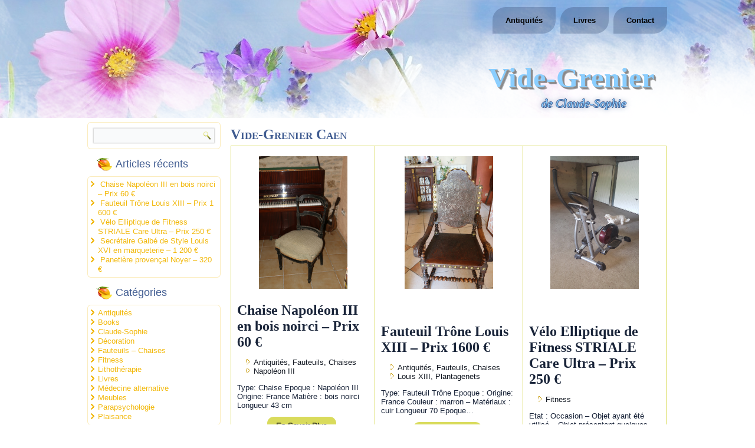

--- FILE ---
content_type: text/html; charset=UTF-8
request_url: https://www.vide-grenier.claude-sophie.com/14000-caen-centre/
body_size: 246983
content:
<!DOCTYPE html>
<html lang="fr-FR">
<head>
<meta charset="UTF-8" />
<!-- Created by Artisteer v4.3.0.60745 -->
<meta name="viewport" content="initial-scale = 1.0, maximum-scale = 1.0, user-scalable = no, width = device-width" />
<!--[if lt IE 9]><script src="/html5.js"></script><![endif]-->
<title>Vide-Grenier de Claude-Sophie | </title>
<meta name="keywords" content="Brocantes, vide-greniers, bourses d echange, puces, foires a tout, braderies, salons, expositions, ventes aux encheres, marches aux livres, reunions et rencontres, objets d'art, meubles, vintage, bijoux, outils, instruments de musique, luminaires, jouets, linge, livres, tableaux">

<link rel="stylesheet" href="https://www.vide-grenier.claude-sophie.com/wp-content/themes/220808_sautdelange/style.css" media="screen" />
<link rel="pingback" href="https://www.vide-grenier.claude-sophie.com/xmlrpc.php" />
<title>Vide-Grenier Caen &#8211; Vide-Grenier</title>
<meta name='robots' content='max-image-preview:large' />
<link rel='dns-prefetch' href='//maps.google.com' />
<link rel='dns-prefetch' href='//fonts.googleapis.com' />
<link rel="alternate" type="application/rss+xml" title="Vide-Grenier &raquo; Flux" href="https://www.vide-grenier.claude-sophie.com/feed/" />
<link rel="alternate" type="application/rss+xml" title="Vide-Grenier &raquo; Flux des commentaires" href="https://www.vide-grenier.claude-sophie.com/comments/feed/" />
<link rel="alternate" type="application/rss+xml" title="Vide-Grenier &raquo; Vide-Grenier Caen Flux des commentaires" href="https://www.vide-grenier.claude-sophie.com/14000-caen-centre/feed/" />
<link rel="alternate" title="oEmbed (JSON)" type="application/json+oembed" href="https://www.vide-grenier.claude-sophie.com/wp-json/oembed/1.0/embed?url=https%3A%2F%2Fwww.vide-grenier.claude-sophie.com%2F14000-caen-centre%2F" />
<link rel="alternate" title="oEmbed (XML)" type="text/xml+oembed" href="https://www.vide-grenier.claude-sophie.com/wp-json/oembed/1.0/embed?url=https%3A%2F%2Fwww.vide-grenier.claude-sophie.com%2F14000-caen-centre%2F&#038;format=xml" />
<style id='wp-img-auto-sizes-contain-inline-css' type='text/css'>
img:is([sizes=auto i],[sizes^="auto," i]){contain-intrinsic-size:3000px 1500px}
/*# sourceURL=wp-img-auto-sizes-contain-inline-css */
</style>
<style id='wp-emoji-styles-inline-css' type='text/css'>

	img.wp-smiley, img.emoji {
		display: inline !important;
		border: none !important;
		box-shadow: none !important;
		height: 1em !important;
		width: 1em !important;
		margin: 0 0.07em !important;
		vertical-align: -0.1em !important;
		background: none !important;
		padding: 0 !important;
	}
/*# sourceURL=wp-emoji-styles-inline-css */
</style>
<style id='wp-block-library-inline-css' type='text/css'>
:root{--wp-block-synced-color:#7a00df;--wp-block-synced-color--rgb:122,0,223;--wp-bound-block-color:var(--wp-block-synced-color);--wp-editor-canvas-background:#ddd;--wp-admin-theme-color:#007cba;--wp-admin-theme-color--rgb:0,124,186;--wp-admin-theme-color-darker-10:#006ba1;--wp-admin-theme-color-darker-10--rgb:0,107,160.5;--wp-admin-theme-color-darker-20:#005a87;--wp-admin-theme-color-darker-20--rgb:0,90,135;--wp-admin-border-width-focus:2px}@media (min-resolution:192dpi){:root{--wp-admin-border-width-focus:1.5px}}.wp-element-button{cursor:pointer}:root .has-very-light-gray-background-color{background-color:#eee}:root .has-very-dark-gray-background-color{background-color:#313131}:root .has-very-light-gray-color{color:#eee}:root .has-very-dark-gray-color{color:#313131}:root .has-vivid-green-cyan-to-vivid-cyan-blue-gradient-background{background:linear-gradient(135deg,#00d084,#0693e3)}:root .has-purple-crush-gradient-background{background:linear-gradient(135deg,#34e2e4,#4721fb 50%,#ab1dfe)}:root .has-hazy-dawn-gradient-background{background:linear-gradient(135deg,#faaca8,#dad0ec)}:root .has-subdued-olive-gradient-background{background:linear-gradient(135deg,#fafae1,#67a671)}:root .has-atomic-cream-gradient-background{background:linear-gradient(135deg,#fdd79a,#004a59)}:root .has-nightshade-gradient-background{background:linear-gradient(135deg,#330968,#31cdcf)}:root .has-midnight-gradient-background{background:linear-gradient(135deg,#020381,#2874fc)}:root{--wp--preset--font-size--normal:16px;--wp--preset--font-size--huge:42px}.has-regular-font-size{font-size:1em}.has-larger-font-size{font-size:2.625em}.has-normal-font-size{font-size:var(--wp--preset--font-size--normal)}.has-huge-font-size{font-size:var(--wp--preset--font-size--huge)}.has-text-align-center{text-align:center}.has-text-align-left{text-align:left}.has-text-align-right{text-align:right}.has-fit-text{white-space:nowrap!important}#end-resizable-editor-section{display:none}.aligncenter{clear:both}.items-justified-left{justify-content:flex-start}.items-justified-center{justify-content:center}.items-justified-right{justify-content:flex-end}.items-justified-space-between{justify-content:space-between}.screen-reader-text{border:0;clip-path:inset(50%);height:1px;margin:-1px;overflow:hidden;padding:0;position:absolute;width:1px;word-wrap:normal!important}.screen-reader-text:focus{background-color:#ddd;clip-path:none;color:#444;display:block;font-size:1em;height:auto;left:5px;line-height:normal;padding:15px 23px 14px;text-decoration:none;top:5px;width:auto;z-index:100000}html :where(.has-border-color){border-style:solid}html :where([style*=border-top-color]){border-top-style:solid}html :where([style*=border-right-color]){border-right-style:solid}html :where([style*=border-bottom-color]){border-bottom-style:solid}html :where([style*=border-left-color]){border-left-style:solid}html :where([style*=border-width]){border-style:solid}html :where([style*=border-top-width]){border-top-style:solid}html :where([style*=border-right-width]){border-right-style:solid}html :where([style*=border-bottom-width]){border-bottom-style:solid}html :where([style*=border-left-width]){border-left-style:solid}html :where(img[class*=wp-image-]){height:auto;max-width:100%}:where(figure){margin:0 0 1em}html :where(.is-position-sticky){--wp-admin--admin-bar--position-offset:var(--wp-admin--admin-bar--height,0px)}@media screen and (max-width:600px){html :where(.is-position-sticky){--wp-admin--admin-bar--position-offset:0px}}

/*# sourceURL=wp-block-library-inline-css */
</style><style id='global-styles-inline-css' type='text/css'>
:root{--wp--preset--aspect-ratio--square: 1;--wp--preset--aspect-ratio--4-3: 4/3;--wp--preset--aspect-ratio--3-4: 3/4;--wp--preset--aspect-ratio--3-2: 3/2;--wp--preset--aspect-ratio--2-3: 2/3;--wp--preset--aspect-ratio--16-9: 16/9;--wp--preset--aspect-ratio--9-16: 9/16;--wp--preset--color--black: #000000;--wp--preset--color--cyan-bluish-gray: #abb8c3;--wp--preset--color--white: #ffffff;--wp--preset--color--pale-pink: #f78da7;--wp--preset--color--vivid-red: #cf2e2e;--wp--preset--color--luminous-vivid-orange: #ff6900;--wp--preset--color--luminous-vivid-amber: #fcb900;--wp--preset--color--light-green-cyan: #7bdcb5;--wp--preset--color--vivid-green-cyan: #00d084;--wp--preset--color--pale-cyan-blue: #8ed1fc;--wp--preset--color--vivid-cyan-blue: #0693e3;--wp--preset--color--vivid-purple: #9b51e0;--wp--preset--gradient--vivid-cyan-blue-to-vivid-purple: linear-gradient(135deg,rgb(6,147,227) 0%,rgb(155,81,224) 100%);--wp--preset--gradient--light-green-cyan-to-vivid-green-cyan: linear-gradient(135deg,rgb(122,220,180) 0%,rgb(0,208,130) 100%);--wp--preset--gradient--luminous-vivid-amber-to-luminous-vivid-orange: linear-gradient(135deg,rgb(252,185,0) 0%,rgb(255,105,0) 100%);--wp--preset--gradient--luminous-vivid-orange-to-vivid-red: linear-gradient(135deg,rgb(255,105,0) 0%,rgb(207,46,46) 100%);--wp--preset--gradient--very-light-gray-to-cyan-bluish-gray: linear-gradient(135deg,rgb(238,238,238) 0%,rgb(169,184,195) 100%);--wp--preset--gradient--cool-to-warm-spectrum: linear-gradient(135deg,rgb(74,234,220) 0%,rgb(151,120,209) 20%,rgb(207,42,186) 40%,rgb(238,44,130) 60%,rgb(251,105,98) 80%,rgb(254,248,76) 100%);--wp--preset--gradient--blush-light-purple: linear-gradient(135deg,rgb(255,206,236) 0%,rgb(152,150,240) 100%);--wp--preset--gradient--blush-bordeaux: linear-gradient(135deg,rgb(254,205,165) 0%,rgb(254,45,45) 50%,rgb(107,0,62) 100%);--wp--preset--gradient--luminous-dusk: linear-gradient(135deg,rgb(255,203,112) 0%,rgb(199,81,192) 50%,rgb(65,88,208) 100%);--wp--preset--gradient--pale-ocean: linear-gradient(135deg,rgb(255,245,203) 0%,rgb(182,227,212) 50%,rgb(51,167,181) 100%);--wp--preset--gradient--electric-grass: linear-gradient(135deg,rgb(202,248,128) 0%,rgb(113,206,126) 100%);--wp--preset--gradient--midnight: linear-gradient(135deg,rgb(2,3,129) 0%,rgb(40,116,252) 100%);--wp--preset--font-size--small: 13px;--wp--preset--font-size--medium: 20px;--wp--preset--font-size--large: 36px;--wp--preset--font-size--x-large: 42px;--wp--preset--spacing--20: 0.44rem;--wp--preset--spacing--30: 0.67rem;--wp--preset--spacing--40: 1rem;--wp--preset--spacing--50: 1.5rem;--wp--preset--spacing--60: 2.25rem;--wp--preset--spacing--70: 3.38rem;--wp--preset--spacing--80: 5.06rem;--wp--preset--shadow--natural: 6px 6px 9px rgba(0, 0, 0, 0.2);--wp--preset--shadow--deep: 12px 12px 50px rgba(0, 0, 0, 0.4);--wp--preset--shadow--sharp: 6px 6px 0px rgba(0, 0, 0, 0.2);--wp--preset--shadow--outlined: 6px 6px 0px -3px rgb(255, 255, 255), 6px 6px rgb(0, 0, 0);--wp--preset--shadow--crisp: 6px 6px 0px rgb(0, 0, 0);}:where(.is-layout-flex){gap: 0.5em;}:where(.is-layout-grid){gap: 0.5em;}body .is-layout-flex{display: flex;}.is-layout-flex{flex-wrap: wrap;align-items: center;}.is-layout-flex > :is(*, div){margin: 0;}body .is-layout-grid{display: grid;}.is-layout-grid > :is(*, div){margin: 0;}:where(.wp-block-columns.is-layout-flex){gap: 2em;}:where(.wp-block-columns.is-layout-grid){gap: 2em;}:where(.wp-block-post-template.is-layout-flex){gap: 1.25em;}:where(.wp-block-post-template.is-layout-grid){gap: 1.25em;}.has-black-color{color: var(--wp--preset--color--black) !important;}.has-cyan-bluish-gray-color{color: var(--wp--preset--color--cyan-bluish-gray) !important;}.has-white-color{color: var(--wp--preset--color--white) !important;}.has-pale-pink-color{color: var(--wp--preset--color--pale-pink) !important;}.has-vivid-red-color{color: var(--wp--preset--color--vivid-red) !important;}.has-luminous-vivid-orange-color{color: var(--wp--preset--color--luminous-vivid-orange) !important;}.has-luminous-vivid-amber-color{color: var(--wp--preset--color--luminous-vivid-amber) !important;}.has-light-green-cyan-color{color: var(--wp--preset--color--light-green-cyan) !important;}.has-vivid-green-cyan-color{color: var(--wp--preset--color--vivid-green-cyan) !important;}.has-pale-cyan-blue-color{color: var(--wp--preset--color--pale-cyan-blue) !important;}.has-vivid-cyan-blue-color{color: var(--wp--preset--color--vivid-cyan-blue) !important;}.has-vivid-purple-color{color: var(--wp--preset--color--vivid-purple) !important;}.has-black-background-color{background-color: var(--wp--preset--color--black) !important;}.has-cyan-bluish-gray-background-color{background-color: var(--wp--preset--color--cyan-bluish-gray) !important;}.has-white-background-color{background-color: var(--wp--preset--color--white) !important;}.has-pale-pink-background-color{background-color: var(--wp--preset--color--pale-pink) !important;}.has-vivid-red-background-color{background-color: var(--wp--preset--color--vivid-red) !important;}.has-luminous-vivid-orange-background-color{background-color: var(--wp--preset--color--luminous-vivid-orange) !important;}.has-luminous-vivid-amber-background-color{background-color: var(--wp--preset--color--luminous-vivid-amber) !important;}.has-light-green-cyan-background-color{background-color: var(--wp--preset--color--light-green-cyan) !important;}.has-vivid-green-cyan-background-color{background-color: var(--wp--preset--color--vivid-green-cyan) !important;}.has-pale-cyan-blue-background-color{background-color: var(--wp--preset--color--pale-cyan-blue) !important;}.has-vivid-cyan-blue-background-color{background-color: var(--wp--preset--color--vivid-cyan-blue) !important;}.has-vivid-purple-background-color{background-color: var(--wp--preset--color--vivid-purple) !important;}.has-black-border-color{border-color: var(--wp--preset--color--black) !important;}.has-cyan-bluish-gray-border-color{border-color: var(--wp--preset--color--cyan-bluish-gray) !important;}.has-white-border-color{border-color: var(--wp--preset--color--white) !important;}.has-pale-pink-border-color{border-color: var(--wp--preset--color--pale-pink) !important;}.has-vivid-red-border-color{border-color: var(--wp--preset--color--vivid-red) !important;}.has-luminous-vivid-orange-border-color{border-color: var(--wp--preset--color--luminous-vivid-orange) !important;}.has-luminous-vivid-amber-border-color{border-color: var(--wp--preset--color--luminous-vivid-amber) !important;}.has-light-green-cyan-border-color{border-color: var(--wp--preset--color--light-green-cyan) !important;}.has-vivid-green-cyan-border-color{border-color: var(--wp--preset--color--vivid-green-cyan) !important;}.has-pale-cyan-blue-border-color{border-color: var(--wp--preset--color--pale-cyan-blue) !important;}.has-vivid-cyan-blue-border-color{border-color: var(--wp--preset--color--vivid-cyan-blue) !important;}.has-vivid-purple-border-color{border-color: var(--wp--preset--color--vivid-purple) !important;}.has-vivid-cyan-blue-to-vivid-purple-gradient-background{background: var(--wp--preset--gradient--vivid-cyan-blue-to-vivid-purple) !important;}.has-light-green-cyan-to-vivid-green-cyan-gradient-background{background: var(--wp--preset--gradient--light-green-cyan-to-vivid-green-cyan) !important;}.has-luminous-vivid-amber-to-luminous-vivid-orange-gradient-background{background: var(--wp--preset--gradient--luminous-vivid-amber-to-luminous-vivid-orange) !important;}.has-luminous-vivid-orange-to-vivid-red-gradient-background{background: var(--wp--preset--gradient--luminous-vivid-orange-to-vivid-red) !important;}.has-very-light-gray-to-cyan-bluish-gray-gradient-background{background: var(--wp--preset--gradient--very-light-gray-to-cyan-bluish-gray) !important;}.has-cool-to-warm-spectrum-gradient-background{background: var(--wp--preset--gradient--cool-to-warm-spectrum) !important;}.has-blush-light-purple-gradient-background{background: var(--wp--preset--gradient--blush-light-purple) !important;}.has-blush-bordeaux-gradient-background{background: var(--wp--preset--gradient--blush-bordeaux) !important;}.has-luminous-dusk-gradient-background{background: var(--wp--preset--gradient--luminous-dusk) !important;}.has-pale-ocean-gradient-background{background: var(--wp--preset--gradient--pale-ocean) !important;}.has-electric-grass-gradient-background{background: var(--wp--preset--gradient--electric-grass) !important;}.has-midnight-gradient-background{background: var(--wp--preset--gradient--midnight) !important;}.has-small-font-size{font-size: var(--wp--preset--font-size--small) !important;}.has-medium-font-size{font-size: var(--wp--preset--font-size--medium) !important;}.has-large-font-size{font-size: var(--wp--preset--font-size--large) !important;}.has-x-large-font-size{font-size: var(--wp--preset--font-size--x-large) !important;}
/*# sourceURL=global-styles-inline-css */
</style>

<style id='classic-theme-styles-inline-css' type='text/css'>
/*! This file is auto-generated */
.wp-block-button__link{color:#fff;background-color:#32373c;border-radius:9999px;box-shadow:none;text-decoration:none;padding:calc(.667em + 2px) calc(1.333em + 2px);font-size:1.125em}.wp-block-file__button{background:#32373c;color:#fff;text-decoration:none}
/*# sourceURL=/wp-includes/css/classic-themes.min.css */
</style>
<link rel='stylesheet' id='jquery-ui-css' href='https://www.vide-grenier.claude-sophie.com/wp-content/plugins/FormMaker_WordPress/css/jquery-ui-1.10.3.custom.css?ver=6.9' type='text/css' media='all' />
<link rel='stylesheet' id='jquery-ui-spinner-css' href='https://www.vide-grenier.claude-sophie.com/wp-content/plugins/FormMaker_WordPress/css/jquery-ui-spinner.css?ver=6.9' type='text/css' media='all' />
<link rel='stylesheet' id='form_maker_calendar-jos-css' href='https://www.vide-grenier.claude-sophie.com/wp-content/plugins/FormMaker_WordPress/css/calendar-jos.css?ver=6.9' type='text/css' media='all' />
<link rel='stylesheet' id='form_maker_frontend-css' href='https://www.vide-grenier.claude-sophie.com/wp-content/plugins/FormMaker_WordPress/css/form_maker_frontend.css?ver=6.9' type='text/css' media='all' />
<link rel='stylesheet' id='style_submissions-css' href='https://www.vide-grenier.claude-sophie.com/wp-content/plugins/FormMaker_WordPress/css/style_submissions.css?ver=6.9' type='text/css' media='all' />
<link rel='stylesheet' id='style.responsive.css-css' href='https://www.vide-grenier.claude-sophie.com/wp-content/themes/220808_sautdelange/style.responsive.css?ver=6.9' type='text/css' media='all' />
<link rel='stylesheet' id='css-css' href='https://fonts.googleapis.com/css?family=Roboto&#038;subset=latin&#038;ver=6.9' type='text/css' media='all' />
<script type="text/javascript" src="https://www.vide-grenier.claude-sophie.com/wp-content/themes/220808_sautdelange/jquery.js?ver=6.9" id="jquery-js"></script>
<script type="text/javascript" src="https://maps.google.com/maps/api/js?v=3&amp;ver=6.9" id="gmap_form_api-js"></script>
<script type="text/javascript" src="https://www.vide-grenier.claude-sophie.com/wp-content/plugins/FormMaker_WordPress/js/if_gmap_front_end.js?ver=6.9" id="gmap_form-js"></script>
<script type="text/javascript" src="https://www.vide-grenier.claude-sophie.com/wp-content/plugins/FormMaker_WordPress/js/jelly.min.js?ver=6.9" id="jelly.min-js"></script>
<script type="text/javascript" src="https://www.vide-grenier.claude-sophie.com/wp-content/plugins/FormMaker_WordPress/js/file-upload.js?ver=6.9" id="file-upload-js"></script>
<script type="text/javascript" src="https://www.vide-grenier.claude-sophie.com/wp-content/plugins/FormMaker_WordPress/js/calendar/calendar.js?ver=6.9" id="Calendar-js"></script>
<script type="text/javascript" src="https://www.vide-grenier.claude-sophie.com/wp-content/plugins/FormMaker_WordPress/js/calendar/calendar_function.js?ver=6.9" id="calendar_function-js"></script>
<script type="text/javascript" src="https://www.vide-grenier.claude-sophie.com/wp-content/themes/220808_sautdelange/jquery-migrate-1.1.1.js?ver=6.9" id="jquery_migrate-js"></script>
<script type="text/javascript" src="https://www.vide-grenier.claude-sophie.com/wp-content/themes/220808_sautdelange/script.js?ver=6.9" id="script.js-js"></script>
<script type="text/javascript" src="https://www.vide-grenier.claude-sophie.com/wp-content/themes/220808_sautdelange/script.responsive.js?ver=6.9" id="script.responsive.js-js"></script>
<link rel="https://api.w.org/" href="https://www.vide-grenier.claude-sophie.com/wp-json/" /><link rel="alternate" title="JSON" type="application/json" href="https://www.vide-grenier.claude-sophie.com/wp-json/wp/v2/pages/1623" /><link rel="EditURI" type="application/rsd+xml" title="RSD" href="https://www.vide-grenier.claude-sophie.com/xmlrpc.php?rsd" />
<link rel="canonical" href="https://www.vide-grenier.claude-sophie.com/14000-caen-centre/" />
<link rel='shortlink' href='https://www.vide-grenier.claude-sophie.com/?p=1623' />



</head>
<body class="wp-singular page-template-default page page-id-1623 wp-theme-220808_sautdelange">

<div id="art-main">

<header class="art-header">

    <div class="art-shapes">
        
            </div>

		<div class="art-headline">
    <a href="https://www.vide-grenier.claude-sophie.com/">Vide-Grenier</a>
</div>
		<div class="art-slogan">de Claude-Sophie</div>





<nav class="art-nav">
    
<ul class="art-hmenu menu-4">
	<li class="menu-item-4153"><a title="Antiquités" href="https://www.vide-grenier.claude-sophie.com/antiquites-a-vendre/">Antiquités</a>
	</li>
	<li class="menu-item-4154"><a title="Livres" href="https://www.vide-grenier.claude-sophie.com/livres-a-vendre/">Livres</a>
	</li>
	<li class="menu-item-4170"><a title="Contact" href="https://www.vide-grenier.claude-sophie.com/contact/">Contact</a>
	</li>
</ul>
 
    </nav>
                    
</header>
 
<div class="art-sheet clearfix">
            <div class="art-layout-wrapper">
                <div class="art-content-layout">
                    <div class="art-content-layout-row">
                        

<div class="art-layout-cell art-sidebar1"><div  id="search-2" class="art-block widget widget_search  clearfix">
        <div class="art-blockcontent"><form class="art-search" method="get" name="searchform" action="https://www.vide-grenier.claude-sophie.com/">
	<input name="s" type="text" value="" />
	<input class="art-search-button" type="submit" value="" />
</form></div>
</div><div  id="recent-posts-2" class="art-block widget widget_recent_entries  clearfix">
        <div class="art-blockheader">
            <div class="t">Articles récents</div>
        </div><div class="art-blockcontent">
		
		
		<ul>
											<li>
					<a href="https://www.vide-grenier.claude-sophie.com/antiquite-chaise_napoleon-iii-bois-noirci/">Chaise Napoléon III en bois noirci &#8211; Prix 60 €</a>
									</li>
											<li>
					<a href="https://www.vide-grenier.claude-sophie.com/antiquite-fauteuil_trone-louis-xiii-plantagenet/">Fauteuil Trône Louis XIII &#8211; Prix 1 600 €</a>
									</li>
											<li>
					<a href="https://www.vide-grenier.claude-sophie.com/sport-fitness_velo-elliptique-striale-care-ultra/">Vélo Elliptique de Fitness STRIALE Care Ultra &#8211; Prix 250 €</a>
									</li>
											<li>
					<a href="https://www.vide-grenier.claude-sophie.com/antiquite-meuble_secretaire-galbe-style-louis-xvi/">Secrétaire Galbé de Style Louis XVI en marqueterie &#8211; 1 200 €</a>
									</li>
											<li>
					<a href="https://www.vide-grenier.claude-sophie.com/meuble-decoration_panetiere-provencal-noyer/">Panetière provençal Noyer &#8211; 320 €</a>
									</li>
					</ul>

		</div>
</div><div  id="categories-2" class="art-block widget widget_categories  clearfix">
        <div class="art-blockheader">
            <div class="t">Catégories</div>
        </div><div class="art-blockcontent">
			<ul>
					<li class="cat-item cat-item-6"><a href="https://www.vide-grenier.claude-sophie.com/category/antiquites/">Antiquités</a>
</li>
	<li class="cat-item cat-item-7"><a href="https://www.vide-grenier.claude-sophie.com/category/books/">Books</a>
</li>
	<li class="cat-item cat-item-1"><a href="https://www.vide-grenier.claude-sophie.com/category/claude-sophie/">Claude-Sophie</a>
</li>
	<li class="cat-item cat-item-13"><a href="https://www.vide-grenier.claude-sophie.com/category/decoration/">Décoration</a>
</li>
	<li class="cat-item cat-item-23"><a href="https://www.vide-grenier.claude-sophie.com/category/fauteuils-chaises/">Fauteuils &#8211; Chaises</a>
</li>
	<li class="cat-item cat-item-16"><a href="https://www.vide-grenier.claude-sophie.com/category/loisirs/sport-fitness/">Fitness</a>
</li>
	<li class="cat-item cat-item-8"><a href="https://www.vide-grenier.claude-sophie.com/category/lithotherapie/">Lithothérapie</a>
</li>
	<li class="cat-item cat-item-5"><a href="https://www.vide-grenier.claude-sophie.com/category/livres/">Livres</a>
</li>
	<li class="cat-item cat-item-17"><a href="https://www.vide-grenier.claude-sophie.com/category/livres/medecine-alternative/">Médecine alternative</a>
</li>
	<li class="cat-item cat-item-12"><a href="https://www.vide-grenier.claude-sophie.com/category/meubles/">Meubles</a>
</li>
	<li class="cat-item cat-item-11"><a href="https://www.vide-grenier.claude-sophie.com/category/livres/parapsychologie/">Parapsychologie</a>
</li>
	<li class="cat-item cat-item-25"><a href="https://www.vide-grenier.claude-sophie.com/category/loisirs/plaisance-bateau/">Plaisance</a>
</li>
			</ul>

			</div>
</div><div  id="form_maker_widget-2" class="art-block widget form_maker_widget  clearfix">
        <div class="art-blockheader">
            <div class="t">Votre Demande</div>
        </div><div class="art-blockcontent"><script type="text/javascript" id="main_div_front_end-js-extra">
/* <![CDATA[ */
var fm_objectL10n = {"plugin_url":"https://www.vide-grenier.claude-sophie.com/wp-content/plugins/FormMaker_WordPress"};
//# sourceURL=main_div_front_end-js-extra
/* ]]> */
</script>
<script type="text/javascript" src="https://www.vide-grenier.claude-sophie.com/wp-content/plugins/FormMaker_WordPress/js/main_div_front_end.js?ver=1.9.3pro" id="main_div_front_end-js"></script>
    <script type="text/javascript">
		var plugin_url = "https://www.vide-grenier.claude-sophie.com/wp-content/plugins/FormMaker_WordPress";
		WDF_GRADING_TEXT ='Votre note doit être inférieure à '; 
		WDF_INVALID_GRADING_15 	= 'Votre note doit être inférieure à ';
		FormCurrency_15 = '$';  
		FormPaypalTax_15 = '0';  

		function formOnload15() {
        if (navigator.userAgent.toLowerCase().indexOf('msie') != -1 && parseInt(navigator.userAgent.toLowerCase().split('msie')[1]) === 8) {
          jQuery("#form15").find(jQuery("input[type='radio']")).click(function() {jQuery("input[type='radio']+label").removeClass('if-ie-div-label'); jQuery("input[type='radio']:checked+label").addClass('if-ie-div-label')});	
          jQuery("#form15").find(jQuery("input[type='radio']:checked+label")).addClass('if-ie-div-label');
          jQuery("#form15").find(jQuery("input[type='checkbox']")).click(function() {jQuery("input[type='checkbox']+label").removeClass('if-ie-div-label'); jQuery("input[type='checkbox']:checked+label").addClass('if-ie-div-label')});	
          jQuery("#form15").find(jQuery("input[type='checkbox']:checked+label")).addClass('if-ie-div-label');
        }

        jQuery("div[type='type_text'] input, div[type='type_number'] input, div[type='type_phone'] input, div[type='type_name'] input, div[type='type_submitter_mail'] input, div[type='type_paypal_price'] input, div[type='type_paypal_price_new'] input, div[type='type_textarea'] textarea").focus(function() {delete_value(this)}).blur(function() {return_value(this)});
        jQuery("div[type='type_number'] input, div[type='type_phone'] input, div[type='type_spinner'] input, div[type='type_range'] input, .wdform-quantity").keypress(function(evt) {return check_isnum(evt)});
        
        jQuery("div[type='type_grading'] input").keypress(function(evt) {return check_isnum_or_minus(evt)});
        
        jQuery("div[type='type_paypal_checkbox'] input[type='checkbox'], div[type='type_paypal_radio'] input[type='radio'], div[type='type_paypal_shipping'] input[type='radio']").click(function() {set_total_value(15)});
        jQuery("div[type='type_paypal_select'] select, div[type='type_paypal_price'] input, div[type='type_paypal_price_new'] input").change(function() {set_total_value(15)});
        jQuery(".wdform-quantity").change(function() {set_total_value(15)});

        jQuery("div[type='type_address'] select").change(function() {set_total_value(15)});
        
        jQuery("div[type='type_time'] input").blur(function() {add_0(this)});

        jQuery('.wdform-element-section').each(function() {
          if(!jQuery(this).parent()[0].style.width && parseInt(jQuery(this).width())!=0)
          {
            
            if(jQuery(this).css('display')=="table-cell")
            {
              if(jQuery(this).parent().attr('type')!="type_captcha")
                jQuery(this).parent().css('width', parseInt(jQuery(this).width()) + parseInt(jQuery(this).parent().find(jQuery(".wdform-label-section"))[0].style.width)+15);
              else
                jQuery(this).parent().css('width', (parseInt(jQuery(this).parent().find(jQuery(".captcha_input"))[0].style.width)*2+50) + parseInt(jQuery(this).parent().find(jQuery(".wdform-label-section"))[0].style.width)+15);
            }
          }
          if (!jQuery(this).parent()[0].style.width && parseInt(jQuery(this).width()) != 0) {
            if (jQuery(this).css('display') == "table-cell") {
              if (jQuery(this).parent().attr('type') != "type_captcha") {
                jQuery(this).parent().css('width', parseInt(jQuery(this).width()) + parseInt(jQuery(this).parent().find(jQuery(".wdform-label-section"))[0].style.width)+15);
              }
              else {
                jQuery(this).parent().css('width', (parseInt(jQuery(this).parent().find(jQuery(".captcha_input"))[0].style.width)*2+50) + parseInt(jQuery(this).parent().find(jQuery(".wdform-label-section"))[0].style.width)+15);
              }
            }
          }
          if(parseInt(jQuery(this)[0].style.width.replace('px', '')) < parseInt(jQuery(this).css('min-width').replace('px', '')))
            jQuery(this).css('min-width', parseInt(jQuery(this)[0].style.width.replace('px', ''))-10);
        });	
        
        jQuery('.wdform-label').each(function() {
          if(parseInt(jQuery(this).height()) >= 2*parseInt(jQuery(this).css('line-height').replace('px', '')))
          {
            jQuery(this).parent().css('max-width',jQuery(this).parent().width());
            jQuery(this).parent().css('width','');
          }
        });
        
        (function(jQuery){
          jQuery.fn.shuffle = function() {
            var allElems = this.get(),
              getRandom = function(max) {
                return Math.floor(Math.random() * max);
              },
              shuffled = jQuery.map(allElems, function(){
                var random = getRandom(allElems.length),
                  randEl = jQuery(allElems[parseInt(random)]).clone(true)[0];
                allElems.splice(random, 1);
                return randEl;
               });
            this.each(function(i){
              jQuery(this).replaceWith(jQuery(shuffled[i]));
            });
            return jQuery(shuffled);
          };
        })(jQuery);
        
        jQuery("#wd_captcha15").click(function() {captcha_refresh("wd_captcha","15")});jQuery("#_element_refresh15").click(function() {captcha_refresh("wd_captcha","15")});captcha_refresh("wd_captcha", "15");		 
                
        if(window.before_load)
        {
          before_load();
        }
      }

      jQuery(window).load(function () {
        formOnload15();
      });

      form_view_count15=0;
      jQuery(document).ready(function () {
        for(i=1; i<=30; i++) {
          if (document.getElementById('15form_view'+i)) {
            form_view_count15++;
            form_view_max15 = i;
          }
        }
        if (form_view_count15 > 1) {
          for (i = 1; i <= form_view_max15; i++) {
            if (document.getElementById('15form_view' + i)) {
              first_form_view15 = i;
              break;
            }
          }
          generate_page_nav(first_form_view15, '15', form_view_count15, form_view_max15);
        }
      });
      function check_required15(but_type) {
        if (but_type == 'reset') {
			if (window.before_reset) {
				before_reset();
			}
			
			var types = ["type_text","type_text","type_submitter_mail","type_textarea","type_captcha","type_submit_reset"];
			var label_ids = ["1","2","3","4","6","5"];
			jQuery.each(types, function (index, elem) {
				switch(elem) {
					case "type_text":
					case "type_password":
					case "type_textarea":
					case "type_number":
					case "type_submitter_mail":	
					case "type_spinner":
					case 'type_own_select':
					case 'type_country':
					case 'type_date': 
					case 'type_date_new': 
					case 'type_date': 
					case 'type_hidden': 
					case 'type_paypal_price_new': 
						jQuery("#wdform_"+label_ids[index]+"_element15").val('');
					break;
					case 'type_date_range': 
						jQuery("#wdform_"+label_ids[index]+"_element150").val('');
						jQuery("#wdform_"+label_ids[index]+"_element151").val('');
					break;
						
					case 'type_send_copy':	
						jQuery("#wdform_"+label_ids[index]+"_element15").prop('checked', false);
					break;
					case 'type_phone':	
						jQuery("#wdform_"+label_ids[index]+"_element_first15, #wdform_"+label_ids[index]+"_element_last15").val('');
					break;
					
					case 'type_name':	
						jQuery("#wdform_"+label_ids[index]+"_element_first15, #wdform_"+label_ids[index]+"_element_last15, #wdform_"+label_ids[index]+"_element_title15, #wdform_"+label_ids[index]+"_element_middle15").val('');
					break;
					
					case 'type_address':
						jQuery("#wdform_"+label_ids[index]+"_street115, #wdform_"+label_ids[index]+"_street215, #wdform_"+label_ids[index]+"_city15, #wdform_"+label_ids[index]+"_state15, #wdform_"+label_ids[index]+"_postal15, #wdform_"+label_ids[index]+"_country15").val('');
					break;
					
					case 'type_checkbox':
						jQuery("#form15 div[wdid='"+label_ids[index]+"'] .checkbox-div input").prop('checked', false);
						jQuery("#wdform_"+label_ids[index]+"_other_br15").remove();
						jQuery("#wdform_"+label_ids[index]+"_other_input15").remove();
					break;
					
					case 'type_radio':
						jQuery("#form15 div[wdid='"+label_ids[index]+"'] .radio-div input").prop('checked', false);
						jQuery("#wdform_"+label_ids[index]+"_other_br15").remove();
						jQuery("#wdform_"+label_ids[index]+"_other_input15").remove();
					break;
           
					case 'type_time':
						jQuery("#wdform_"+label_ids[index]+"_hh15, #wdform_"+label_ids[index]+"_mm15, #wdform_"+label_ids[index]+"_ss15, #wdform_"+label_ids[index]+"_am_pm15").val('');
					break;
            
					case 'type_date_fields': 
						jQuery("#wdform_"+label_ids[index]+"_day15, #wdform_"+label_ids[index]+"_month15, #wdform_"+label_ids[index]+"_year15").val('');
					break;

					case 'type_file_upload':
						jQuery("#wdform_"+label_ids[index]+"_element15_save").remove();
					break;
            
					case 'type_paypal_price': 
						jQuery("#wdform_"+label_ids[index]+"_element_dollars15, #wdform_"+label_ids[index]+"_element_cents15").val('');
					break;
            
					case 'type_paypal_select': 
						jQuery("#wdform_"+label_ids[index]+"_element15, #wdform_"+label_ids[index]+"_element_quantity15, #form15 div[wdid='"+label_ids[index]+"'] .paypal-property select").val('');
					break;
					
					case 'type_paypal_radio': 
						jQuery("#wdform_"+label_ids[index]+"_element_quantity15,#form15 div[wdid='"+label_ids[index]+"'] .paypal-property select").val('');
						jQuery("#form15 div[wdid='"+label_ids[index]+"'] .radio-div input").prop('checked', false);
					break;
					
					case 'type_paypal_shipping':
						jQuery("#form15 div[wdid='"+label_ids[index]+"'] .radio-div input").prop('checked', false);
					break;
            
					case 'type_paypal_checkbox':
						jQuery("#wdform_"+label_ids[index]+"_element_quantity15,#form15 div[wdid='"+label_ids[index]+"'] .paypal-property select").val('');
						jQuery("#form15 div[wdid='"+label_ids[index]+"'] .checkbox-div input").prop('checked', false);
					break;
				
					case 'type_star_rating': 
						jQuery("#wdform_"+label_ids[index]+"_selected_star_amount15").val('');
						jQuery("#wdform_"+label_ids[index]+"_element15 img").attr('src', plugin_url+'/images/star.png');
					break;
					
					case 'type_scale_rating': 
						jQuery("#form15 div[wdid='"+label_ids[index]+"'] .radio-div input").prop('checked', false);
					break;	

					case 'type_slider':
						jQuery("#wdform_"+label_ids[index]+"_element15").slider({
							value: eval(0),
						});
						jQuery("#wdform_"+label_ids[index]+"_element_value15").html('0');
					break;	
					
					case 'type_range':
						jQuery("#wdform_"+label_ids[index]+"_element150, #wdform_"+label_ids[index]+"_element151").val('');					
					break;	
					
					case 'type_grading': 
						jQuery("#wdform_"+label_ids[index]+"_element15 input").val('');
					break;
					
					case 'type_matrix':
						jQuery("#wdform_"+label_ids[index]+"_element15 .radio-div input").prop('checked', false);
						jQuery("#wdform_"+label_ids[index]+"_element15 .checkbox-div input").prop('checked', false);
						jQuery("#wdform_"+label_ids[index]+"_element15 input[type='text']").val('');
						jQuery("#wdform_"+label_ids[index]+"_element15 select").val('');
					break;
					
					case 'type_paypal_total': 
						jQuery("#wdform_"+label_ids[index]+"div_total15").html('$0');	
						jQuery("#wdform_"+label_ids[index]+"paypal_products15").empty();	
					break;	
					default:
					break;
				}
			});
			return;
        }
		if (but_type == 'clear') {
			var clear_data = confirm("Are you sure to clear saved data?");
			if (clear_data == true) {
				jQuery.get('https://www.vide-grenier.claude-sophie.com/wp-admin/admin-ajax.php?action=FMSaveProg&addon_task=clear_data&form_id=15').done(function() {
					window.location = "/14000-caen-centre/";
				});
			}
			
            return;
        }
        if (window.before_submit) {
			if(before_submit())
				return false; 
		}
        x = jQuery("#form15");
		if (but_type != 'save') {
			
                if(x.find(jQuery("div[wdid=1]")).length != 0 && x.find(jQuery("div[wdid=1]")).css("display") != "none")
                {
                  if(jQuery("#wdform_1_element15").val()=="" || jQuery("#wdform_1_element15").val()=="")
                  {
                    alert("Nom Champ est obligatoire");
                    jQuery("#wdform_1_element15").addClass( "form-error" );
                    old_bg=x.find(jQuery("div[wdid=1]")).css("background-color");
                    x.find(jQuery("div[wdid=1]")).effect( "shake", {}, 500 ).css("background-color","#FF8F8B").animate({backgroundColor: old_bg}, {duration: 500, queue: false });
                    jQuery("#wdform_1_element15").focus();
                    jQuery("#wdform_1_element15").change(function() { if( jQuery(this).val()!="" ) jQuery(this).removeClass("form-error"); else jQuery(this).addClass("form-error");});
                    return false;
                  }
                }
                
                if(x.find(jQuery("div[wdid=2]")).length != 0 && x.find(jQuery("div[wdid=2]")).css("display") != "none")
                {
                  if(jQuery("#wdform_2_element15").val()=="" || jQuery("#wdform_2_element15").val()=="")
                  {
                    alert("Prénom Champ est obligatoire");
                    jQuery("#wdform_2_element15").addClass( "form-error" );
                    old_bg=x.find(jQuery("div[wdid=2]")).css("background-color");
                    x.find(jQuery("div[wdid=2]")).effect( "shake", {}, 500 ).css("background-color","#FF8F8B").animate({backgroundColor: old_bg}, {duration: 500, queue: false });
                    jQuery("#wdform_2_element15").focus();
                    jQuery("#wdform_2_element15").change(function() { if( jQuery(this).val()!="" ) jQuery(this).removeClass("form-error"); else jQuery(this).addClass("form-error");});
                    return false;
                  }
                }
                
                if(x.find(jQuery("div[wdid=3]")).length != 0 && x.find(jQuery("div[wdid=3]")).css("display") != "none")
                {
                  if(jQuery("#wdform_3_element15").val()=="" || jQuery("#wdform_3_element15").val()=="")
                  {
                    alert("Email Champ est obligatoire");
                    jQuery("#wdform_3_element15").addClass( "form-error" );
                    old_bg=x.find(jQuery("div[wdid=3]")).css("background-color");
                    x.find(jQuery("div[wdid=3]")).effect( "shake", {}, 500 ).css("background-color","#FF8F8B").animate({backgroundColor: old_bg}, {duration: 500, queue: false });
                    jQuery("#wdform_3_element15").focus();
                    jQuery("#wdform_3_element15").change(function() { if( jQuery(this).val()!="" ) jQuery(this).removeClass("form-error"); else jQuery(this).addClass("form-error");});
                    return false;
                  }
                }
                
              if(x.find(jQuery("div[wdid=3]")).length != 0 && x.find(jQuery("div[wdid=3]")).css("display") != "none")
              {
              
              if(jQuery("#wdform_3_element15").val()!="" && jQuery("#wdform_3_element15").val().search(/^\w+((-\w+)|(\.\w+))*\@[A-Za-z0-9]+((\.|-)[A-Za-z0-9]+)*\.[A-Za-z0-9]+$/) == -1 )
                {
                  alert("Ceci n\'est pas une adresse e-mail valide");
                  old_bg=x.find(jQuery("div[wdid=3]")).css("background-color");
                  x.find(jQuery("div[wdid=3]")).effect( "shake", {}, 500 ).css("background-color","#FF8F8B").animate({backgroundColor: old_bg}, {duration: 500, queue: false });
                  jQuery("#wdform_3_element15").focus();
                  return false;
                }
              
              }
              
                if(x.find(jQuery("div[wdid=4]")).length != 0 && x.find(jQuery("div[wdid=4]")).css("display") != "none")
                {
                  if(jQuery("#wdform_4_element15").val()=="" || jQuery("#wdform_4_element15").val()=="")
                  {
                    alert("Votre demande : Champ est obligatoire");
                    jQuery("#wdform_4_element15").addClass( "form-error" );
                    old_bg=x.find(jQuery("div[wdid=4]")).css("background-color");
                    x.find(jQuery("div[wdid=4]")).effect( "shake", {}, 500 ).css("background-color","#FF8F8B").animate({backgroundColor: old_bg}, {duration: 500, queue: false });
                    jQuery("#wdform_4_element15").focus();
                    jQuery("#wdform_4_element15").change(function() { if( jQuery(this).val()!="" ) jQuery(this).removeClass("form-error"); else jQuery(this).addClass("form-error");});
                    return false;
                  }
                }
                
              if(x.find(jQuery("div[wdid=6]")).length != 0 && x.find(jQuery("div[wdid=6]")).css("display") != "none")
              {
                if(jQuery("#wd_captcha_input15").val()=="")
                {
                  alert("Word Verification: Champ est obligatoire");
                  old_bg=x.find(jQuery("div[wdid=6]")).css("background-color");
                  x.find(jQuery("div[wdid=6]")).effect( "shake", {}, 500 ).css("background-color","#FF8F8B").animate({backgroundColor: old_bg}, {duration: 500, queue: false });
                  jQuery("#wd_captcha_input15").focus();
                  return false;
                }
              }
              ;
		}
        var a = [];
        if (typeof a[15] !== 'undefined' && a[15] == 1) {
          return;
        }
        
        var disabled_fields ="";	
        jQuery("div[wdid]").each(function() {
          if(jQuery(this).css("display")=="none")
          {		
            disabled_fields += jQuery(this).attr("wdid");
            disabled_fields += ",";
          }	

            if(disabled_fields)
            jQuery("<input type=\"hidden\" name=\"disabled_fields15\" value =\""+disabled_fields+"\" />").appendTo("#form15");
            
        });jQuery("<input type=\"hidden\" name=\"save_or_submit15\" value = \""+but_type+"\" />").appendTo("#form15");;
        a[15] = 1;
                var checkStripe = 2;
        if(checkStripe == 1){
            wdfm_call_stripe();
        }
        else{
            document.getElementById("form"+15).submit();
        }
      }
      function check15(id) {
        x = jQuery("#15form_view"+id);
       
			
                if(x.find(jQuery("div[wdid=1]")).length != 0 && x.find(jQuery("div[wdid=1]")).css("display") != "none")
                {
                  if(jQuery("#wdform_1_element15").val()=="" || jQuery("#wdform_1_element15").val()=="")
                  {
                    alert("Nom Champ est obligatoire");
                    jQuery("#wdform_1_element15").addClass( "form-error" );
                    old_bg=x.find(jQuery("div[wdid=1]")).css("background-color");
                    x.find(jQuery("div[wdid=1]")).effect( "shake", {}, 500 ).css("background-color","#FF8F8B").animate({backgroundColor: old_bg}, {duration: 500, queue: false });
                    jQuery("#wdform_1_element15").focus();
                    jQuery("#wdform_1_element15").change(function() { if( jQuery(this).val()!="" ) jQuery(this).removeClass("form-error"); else jQuery(this).addClass("form-error");});
                    return false;
                  }
                }
                
                if(x.find(jQuery("div[wdid=2]")).length != 0 && x.find(jQuery("div[wdid=2]")).css("display") != "none")
                {
                  if(jQuery("#wdform_2_element15").val()=="" || jQuery("#wdform_2_element15").val()=="")
                  {
                    alert("Prénom Champ est obligatoire");
                    jQuery("#wdform_2_element15").addClass( "form-error" );
                    old_bg=x.find(jQuery("div[wdid=2]")).css("background-color");
                    x.find(jQuery("div[wdid=2]")).effect( "shake", {}, 500 ).css("background-color","#FF8F8B").animate({backgroundColor: old_bg}, {duration: 500, queue: false });
                    jQuery("#wdform_2_element15").focus();
                    jQuery("#wdform_2_element15").change(function() { if( jQuery(this).val()!="" ) jQuery(this).removeClass("form-error"); else jQuery(this).addClass("form-error");});
                    return false;
                  }
                }
                
                if(x.find(jQuery("div[wdid=3]")).length != 0 && x.find(jQuery("div[wdid=3]")).css("display") != "none")
                {
                  if(jQuery("#wdform_3_element15").val()=="" || jQuery("#wdform_3_element15").val()=="")
                  {
                    alert("Email Champ est obligatoire");
                    jQuery("#wdform_3_element15").addClass( "form-error" );
                    old_bg=x.find(jQuery("div[wdid=3]")).css("background-color");
                    x.find(jQuery("div[wdid=3]")).effect( "shake", {}, 500 ).css("background-color","#FF8F8B").animate({backgroundColor: old_bg}, {duration: 500, queue: false });
                    jQuery("#wdform_3_element15").focus();
                    jQuery("#wdform_3_element15").change(function() { if( jQuery(this).val()!="" ) jQuery(this).removeClass("form-error"); else jQuery(this).addClass("form-error");});
                    return false;
                  }
                }
                
              if(x.find(jQuery("div[wdid=3]")).length != 0 && x.find(jQuery("div[wdid=3]")).css("display") != "none")
              {
              
              if(jQuery("#wdform_3_element15").val()!="" && jQuery("#wdform_3_element15").val().search(/^\w+((-\w+)|(\.\w+))*\@[A-Za-z0-9]+((\.|-)[A-Za-z0-9]+)*\.[A-Za-z0-9]+$/) == -1 )
                {
                  alert("Ceci n\'est pas une adresse e-mail valide");
                  old_bg=x.find(jQuery("div[wdid=3]")).css("background-color");
                  x.find(jQuery("div[wdid=3]")).effect( "shake", {}, 500 ).css("background-color","#FF8F8B").animate({backgroundColor: old_bg}, {duration: 500, queue: false });
                  jQuery("#wdform_3_element15").focus();
                  return false;
                }
              
              }
              
                if(x.find(jQuery("div[wdid=4]")).length != 0 && x.find(jQuery("div[wdid=4]")).css("display") != "none")
                {
                  if(jQuery("#wdform_4_element15").val()=="" || jQuery("#wdform_4_element15").val()=="")
                  {
                    alert("Votre demande : Champ est obligatoire");
                    jQuery("#wdform_4_element15").addClass( "form-error" );
                    old_bg=x.find(jQuery("div[wdid=4]")).css("background-color");
                    x.find(jQuery("div[wdid=4]")).effect( "shake", {}, 500 ).css("background-color","#FF8F8B").animate({backgroundColor: old_bg}, {duration: 500, queue: false });
                    jQuery("#wdform_4_element15").focus();
                    jQuery("#wdform_4_element15").change(function() { if( jQuery(this).val()!="" ) jQuery(this).removeClass("form-error"); else jQuery(this).addClass("form-error");});
                    return false;
                  }
                }
                
              if(x.find(jQuery("div[wdid=6]")).length != 0 && x.find(jQuery("div[wdid=6]")).css("display") != "none")
              {
                if(jQuery("#wd_captcha_input15").val()=="")
                {
                  alert("Word Verification: Champ est obligatoire");
                  old_bg=x.find(jQuery("div[wdid=6]")).css("background-color");
                  x.find(jQuery("div[wdid=6]")).effect( "shake", {}, 500 ).css("background-color","#FF8F8B").animate({backgroundColor: old_bg}, {duration: 500, queue: false });
                  jQuery("#wd_captcha_input15").focus();
                  return false;
                }
              }
              ;
		
        return true;
      }
	  
	</script>
    <script type="text/javascript"> function before_load() {	
}	
 function before_submit() {
}	
 function before_reset() {	
}</script><style>.form15 .wdform-page-and-images .other_input
{
max-width: none;
}.form15 
button, .form15
input, .form15
select, .form15
textarea
{
font-size:14px;
}.form15 
.warning, .form15
.error
{
background-color: #F0EFEF;
border: 1px solid #000000;
border-radius: 5px;
color: #000000;
padding: 5px;
}.form15 
.warning *, .form15
.error *
{
margin:0;
}.form15 
.recaptcha_input_area input
{
height:initial !important;
}.form15 
input[type="radio"]
{
border:none !important;
outline:none !important;
}.form15 
input[type="checkbox"]
{
border:none !important;
outline:none !important;
}.form15 
a.ui-spinner-button
{
border-radius:0px !important;
background: none!important;
}.form15 

a.ui-slider-handle {
width: 13px;
height: 13px;
top: -4px;
border: 0px;
border-radius: 13px;
background: #FAFAFA;
border: 3px solid #B1B1B1;
outline: none;
}.form15 

.ui-slider {
	height: 6px;
	background: #F5F5F5 !important;
	margin: 7px 0px;
}.form15 
.wdform_grading input {
	width: 100px;
}.form15 
.wdform-matrix-cell input[type="text"] {
	width: 100px;
font-size: 14px !important;
}.form15 
.wdform-matrix-cell select {
	width: 60px;
font-size: 14px !important;
}.form15 
.wdform_section .wdform_column:last-child {
	padding-right: 0px !important;
}.form15 
.wdform_preload {
	display: none;
}.form15 
.wdform_grading {
	padding: 3px 0px;
}.form15 
.wdform-matrix-table {
	display: table;
	border-spacing: 0px;
}.form15 
.wdform-matrix-column {
	text-align: left;
	display: table-cell;
}.form15 
.wdform-matrix-cell {
	text-align: center;
	display: table-cell;
	padding: 6px 10px;
}.form15 
.wdform-matrix-head>div {
	display: table-cell;
	text-align: center;
}.form15 
.wdform-matrix-head {
	display: table-row;
}.form15 
.wdform-matrix-row0 {
	background: #DFDFDF;
	display: table-row;
}.form15 
.wdform-matrix-row1 {
	background: #E9E9E9;
	display: table-row;
}.form15 
.selected-text {
	text-align: left;
	color: #000;
}.form15 
.wdform-quantity {
	width: 30px;
	margin: 2px 0px;
}.form15 
.wdform_scale_rating label {
	vertical-align: middle;
}.form15 
.ui-corner-all {
	border-radius: 0px;
}.form15 
.ui-widget-content {
	border: 0px;
	background: transparent;
}.form15 


.ui-slider-range {
	background: #8A8A8A !important;
}.form15 
.wdform_map {
	border: 6px solid #fff;
}.form15 
.wdform-page-and-images {
	width: 100%;
	border: 0px solid #000 !important;
padding-left:10px;
}.form15 
.paypal-property {
	display: inline-block;
	margin-right: 15px;
	vertical-align: middle;
}.form15 
.sel-wrap {
	display: inline-block;
	vertical-align: middle;
	width:100%;
}.form15 

.sel-imul {
	display: none;
}.form15 
.sel-imul .sel-selected {
	cursor: pointer;
	position: relative;
	display: inline-block;
	border-radius: 0px;
	padding: 0px 0px 0px 2px;
	font-size: 13px;
	height: 22px;
	line-height: 22px;
	overflow: hidden;
	background: #F8F8F8;
	border: 0px solid #D3D3D3;
	background-position: right 2px center;
	width: 100%;
}.form15 
.sel-imul.act .sel-selected {
	background: #fff;
}.form15 
.sel-selected .sel-arraw {
	height: 23px;
	width: 30px;
	background: url(https://www.vide-grenier.claude-sophie.com/wp-content/plugins/FormMaker_WordPress/images/09/01.png) 50% 50% no-repeat;
	position: absolute;
	top: 0px;
	right: 0px;
	padding: 0px;
}.form15 
.sel-imul:hover .sel-selected .sel-arraw {
  }.form15 
.sel-imul.act .sel-selected .sel-arraw {
  }.form15 
.sel-imul .sel-options {
	background: #fff;
	border: 1px solid #dbdbdb;
	border-top: none;
	position: absolute;
	width: inherit;
	display: none;
	z-index: 10;
	max-height: 200px;
	overflow-y: auto;
	overflow-x: hidden;
}.form15 
.sel-options .sel-option {
	padding: 3px 4px;
	font-size: 13px;
	border: 1px solid #fff;
	border-right: none;
	border-left: none;
	text-align: left;
}.form15 
.sel-options .sel-option:hover {
	border-color: #dbdbdb;
	cursor: pointer;
}.form15 
.sel-options .sel-option.sel-ed {
	background: #dbdbdb;
	border-color: #dbdbdb;
}.form15 
input[type=text]{
	margin: 0px;
}.form15 
input[type=password]{
	margin: 0px;
}.form15 
input[type=url]{
	margin: 0px;
}.form15 
input[type=email]{
	margin: 0px;
}.form15 
input.text{
	margin: 0px;
}.form15 
input.title{
	margin: 0px;
}.form15 
textarea{
	margin: 0px;
}.form15 
select {
	margin: 0px;
}.form15 
.form-error {
	border-color: red !important;
}.form15 
.form-error:focus {
	border-color: red !important;
}.form15 
.wdform-field {
	display: table-cell;
	padding: 5px 0px;
}.form15 
.wdform-label-section{
	text-align: left;
	display: table-cell;
}.form15 
.wdform-element-section {
	text-align: left;
	display: table-cell;
	min-width: 140px;
}.form15 
.file-upload input {
	position: absolute;
	visibility: hidden;
}.form15 
.file-upload-status {
	margin-left: 10px;
	max-width: 200px;
	font-weight: bold;
	font-size: 16px;
	color: #888;
	position: absolute;
	border-radius: 0px;
	height: 23px;
	padding-left: 5px;
	padding-right: 5px;
	white-space: nowrap;
	overflow: hidden;
	}.form15 
.file-picker {
	width: 41px;
	height: 32px;
	background: url(https://www.vide-grenier.claude-sophie.com/wp-content/plugins/FormMaker_WordPress/images/10/02/upload.png) no-repeat;
	display: inline-block;
}.form15 
.next-page div.wdform-page-button {
color: #FFF;
cursor: pointer;
display: inline-block;
height: 38px;
line-height: 35px;
background:url(https://www.vide-grenier.claude-sophie.com/wp-content/plugins/FormMaker_WordPress/images/10/next.png) no-repeat right #000;
padding: 0px 36px 0 20px;
vertical-align: middle;
font-size: 18px;
border-top-right-radius: 7px;
border-bottom-right-radius: 7px;
}.form15 
.previous-page div.wdform-page-button {
color: #A2A2A2;
cursor: pointer;
display: inline-block;
height: 37px;
line-height: 35px;
background:url(https://www.vide-grenier.claude-sophie.com/wp-content/plugins/FormMaker_WordPress/images/09/previous.png) no-repeat left #F1F1F1;
padding: 0 20px 0 36px;
vertical-align: middle;
font-size: 18px;
border-top-left-radius: 7px;
border-bottom-left-radius: 7px;
}.form15 
.button-submit {
	color: #ffffff;
	cursor: pointer;
	display: inline-block;
	line-height: 35px;
	background: #000;
	padding: 0px 20px;
	vertical-align: middle;
	font-size: 18px;
	min-width: 80px;
	min-height: 35px;
	font-family: Segoe UI;
		border: 1px solid transparent;
	margin: 5px;
}.form15 
.button-reset {
	color: #787878;
	cursor: pointer;
	display: inline-block;
	line-height: 35px;
	background: #F0EFEF;
	padding: 0px 20px;
	vertical-align: middle;
	font-size: 18px;
	min-width: 80px;
	min-height: 35px;
	font-family: Segoe UI;
	float: right;
	border: 1px solid transparent;
	margin: 5px;
}.form15 
.wdform_page {
	background: transparent;
	padding-top: 15px;
	border-radius: 0px;
	font-family: Segoe UI;
}.form15 
.wdform_column {
	border-right: none !important;
	padding-right: 50px !important;
	float: left;
	border-spacing: 2px;
	border-collapse: separate !important;
}.form15 
.wdform_section_break2 {
	color: #000;
	display: inline-block;
	text-align: left;
	font-size: 23px;
margin: 16px 10px 40px 0px;
}.form15 

.wdform_section_break {
	color: #000;
	font-size: 23px;
margin: 16px 0px;
}.form15 

.wdform_section {
	display: inline-block;
}.form15 
select {
	padding: 2px;
	height: 26px;
	border: 1px solid #B7B7B7;
background: #F8F8F8;
font-size: 14px !important;
}.form15 
input[type="text"]{
	border-radius: 0px;
	height: 22px;
	padding:0 3px !important;
	background: #F8F8F8;
border:1px solid #B7B7B7;
font-size: 14px !important;
}.form15 
input[type="password"]{
	border-radius: 0px;
	height: 22px;
	padding:0 3px !important;
	background: #F8F8F8;
border:1px solid #B7B7B7;
font-size: 14px !important;
}.form15 
textarea {
	border-radius: 0px;
	height: 22px;
	padding:0 3px !important;
	background: #F8F8F8;
border:1px solid #B7B7B7;
font-size: 14px !important;
}.form15 
input[type="text"]:focus{
	outline: none;
}.form15 
input[type="password"]:focus{
	outline: none;
}.form15 
textarea:focus{
	outline: none;
}.form15 
select {
	outline: none;
}.form15 
.input_deactive {
	color: #999999;
	font-style: italic;
}.form15 
.input_active {
	color: #000000;
	font-style: normal;
}.form15 
.am_pm_select {
	width: 30px;
	vertical-align: middle;
font-size: 14px !important;
}.form15 


.wdform-calendar-button, .form15
.wdform-calendar-button:hover {
  display:inline-block;
	background: transparent url(https://www.vide-grenier.claude-sophie.com/wp-content/plugins/FormMaker_WordPress/images/03/date.png) no-repeat !important;
	border: 0px;
	color: transparent;
	width: 22px;
	height: 22px;
	position: relative;
	left: -22px;
	vertical-align: top;
	outline: none;
}.form15 


.forlabs {
	float: right;
	margin-right: 20px;
}.form15 

.if-ie-div-label {
	-ms-filter: "progid:DXImageTransform.Microsoft.Alpha(Opacity=100)" !important;
	filter: alpha(opacity=100) !important;
	opacity: 1 !important;
}.form15 
.wdform-ch-rad-label {
	display: inline;
	margin: -4px 5px 5px 5px;
	float: left;
	color: #000;
	cursor: pointer
}.form15 
textarea {
	padding-top: 5px;
}.form15 
.wdform-date {
  display:inline-block;
	width: 105px
}.form15 
.wdform_footer {
	margin-top: 15px;
}.form15 
.page-numbers {
	vertical-align: middle;
}.form15 
.time_box {
	text-align: right;
	width: 30px;
	vertical-align: middle
}.form15 
.mini_label {
	font-size: 10px;
	font-family: "Lucida Grande", Tahoma, Arial, Verdana, sans-serif;
	color: #8A8A8A;
}.form15 
.wdform-label {
	border: none;
	color: #000;
	vertical-align: top;
	line-height: 17px;
}.form15 
.wdform_colon {
	color: #000
}.form15 
.wdform_separator {
	font-style: bold;
	vertical-align: middle;
	color: #000;
}.form15 
.wdform_line {
	color: #000
}.form15 
.wdform-required {
	border: none;
	color: red;
	vertical-align: top;
}.form15 
.captcha_img {
	border-width: 0px;
	margin: 0px;
	padding: 0px;
	cursor: pointer;
	border-radius: 0px;
}.form15 
.captcha_refresh {
	width: 30px;
	height: 30px;
	border-width: 0px;
	margin: 0px;
	padding: 0px;
	vertical-align: middle;
	cursor: pointer;
	background-image: url(https://www.vide-grenier.claude-sophie.com/wp-content/plugins/FormMaker_WordPress/images/refresh_black.png);
}.form15 
.captcha_input {
	height: 20px;
	border-width: 1px;
	margin: 0px;
	padding: 0px;
	vertical-align: middle;
}.form15 
.file_upload {
	border: 0px solid white;
	border-radius: 0px;
	margin: 0px;
	padding: 0px;
	color: black;
	background-color: white;
}.form15 
.page_deactive {
color: #000;
background-color: #FFF;
cursor: pointer;
display: inline-block;
height: 29px;
text-align: center;
vertical-align: bottom;
padding: 5px 25px 0px 25px;
font-size: 16px;
font-weight:bold;
}.form15 
.page_active {
color: #FFF;
cursor: pointer;
background-color: #000;
display: inline-block;
vertical-align: bottom;
height: 29px;
text-align: center;
font-size: 20px;
padding: 5px 25px 0px 25px;
line-height: 26px;
font-weight:bold;
}.form15 
.page_percentage_active {
padding: 0px;
margin: 0px;
border-spacing: 0px;
height: 16px;
line-height: 16px;
font-size: 15px;
float: left;
text-align: right !important;
z-index: 1;
position: relative;
vertical-align: middle;
background: #000;
color: #fff;
border-top-left-radius: 5px;
border-bottom-left-radius: 5px;
}.form15 
.page_percentage_deactive {
height: 16px;
line-height: 16px;
background-color: #F1F1F1;
text-align: left !important;
margin-bottom: 1px;
border-radius: 5px;
}.form15 
.page_numbers {
	font-size: 14px;
	color: #000;
}.form15 
.phone_area_code {
	width: 50px;
}.form15 
.phone_number {
	width: 100px;
}.form15 
button {
	cursor: pointer;
}.form15 
.other_input {
	border-radius: 0px;
	border-width: 1px;
	height: 16px;
	font-size: 12px;
	padding: 1px;
	margin: 1px;
	margin-left: 25px;
	z-index: 100;
	position: absolute;
}.form15 
.wdform_page_navigation {
	text-align: right !important;
}.form15 

.wdform_percentage_text {
margin: 3px 5px 3px 9px;
color: #FFF;
font-size: 12px;
}.form15 
.wdform_percentage_title {
	color: #6E6E6E;
	font-style: italic;
	margin: 0px 0px 0px 40px;
	display: inline-block;
	line-height: 27px;
	height: 27px;
	vertical-align: middle;
}.form15 
.wdform_button button {
	background: #4D792C;
	cursor: pointer;
	font-size: 17px;
	border-radius: 0px;
	min-width: 80px;
	min-height: 31px;
	color: #fff;
	border: 2px solid #68943B;
	margin: 5px;
	box-shadow: 0px 0px 2px #c9c9c9;
	font-family: Segoe UI;
}.form15 
.wdform_column {
	border-right: none !important;
 }.form15 </style><form name="form15" action="/14000-caen-centre/" method="post" id="form15" class="form15" enctype="multipart/form-data"  onsubmit="check_required('submit', '15'); return false;">
      <div id="15pages" class="wdform_page_navigation" show_title="false" show_numbers="true" type="none"></div>
      <input type="hidden" id="counter15" value="7" name="counter15" />
      <input type="hidden" id="Itemid15" value="" name="Itemid15" /><div class="wdform-page-and-images" style="display:table; border-top:0px solid black;"><div id="15form_view1" class="wdform_page" page_title="Untitled page" next_title="Next" next_type="text" next_class="wdform-page-button" next_checkable="false" previous_title="Previous" previous_type="text" previous_class="wdform-page-button" previous_checkable="false"><div class="wdform_section"><div class="wdform_column ui-sortable"><div wdid="1" class="wdform_row ui-sortable-handle"><div type="type_text" class="wdform-field" style="width:370px"><div class="wdform-label-section" style="float: left; width: 120px;"><span class="wdform-label">Nom</span><span class="wdform-required">*</span></div><div class="wdform-element-section" style="; width:200px;"  >
			  <div style="display:table; width: 100%;">
				<div style="display:table-row;">
					<div style="display:none;;"><span style="vertical-align:middle;"></span></div>
					 <div style="display:table-cell;">
			  <input type="text" class="input_deactive" id="wdform_1_element15" name="wdform_1_element15" value="" title=""     style="width:100%"></div><div style="display:table-cell;"><span style="vertical-align:middle;"></span></div>
				</div>			  
			  </div>	
			  </div></div></div><div wdid="2" class="wdform_row ui-sortable-handle"><div type="type_text" class="wdform-field" style="width:370px"><div class="wdform-label-section" style="float: left; width: 120px;"><span class="wdform-label">Prénom</span><span class="wdform-required">*</span></div><div class="wdform-element-section" style="; width:200px;"  >
			  <div style="display:table; width: 100%;">
				<div style="display:table-row;">
					<div style="display:none;;"><span style="vertical-align:middle;"></span></div>
					 <div style="display:table-cell;">
			  <input type="text" class="input_deactive" id="wdform_2_element15" name="wdform_2_element15" value="" title=""     style="width:100%"></div><div style="display:table-cell;"><span style="vertical-align:middle;"></span></div>
				</div>			  
			  </div>	
			  </div></div></div><div wdid="3" class="wdform_row ui-sortable-handle"><div type="type_submitter_mail" class="wdform-field"  style="width:320px"><div class="wdform-label-section" style="float: left;; width: 120px;"><span class="wdform-label">Email</span><span class="wdform-required">*</span></div><div class="wdform-element-section " style=" width: 200px;"><input type="text" class="input_deactive" id="wdform_3_element15" name="wdform_3_element15" value="" title=""  style="width: 100%;" ></div></div></div><div wdid="4" class="wdform_row ui-sortable-handle"><div type="type_textarea" class="wdform-field"  style="width:330px"><div class="wdform-label-section" style="float: left;; width: 120px;"><span class="wdform-label">Votre demande :</span><span class="wdform-required">*</span></div><div class="wdform-element-section " style=" width: 200px"><textarea class="input_deactive" id="wdform_4_element15" name="wdform_4_element15" title=""  style="width: 100%; height: 100px;" ></textarea></div></div></div><div wdid="6" class="wdform_row ui-sortable-handle"><div type="type_captcha" class="wdform-field"><div class="wdform-label-section" style="float: left; width: 120px;"><span class="wdform-label">Word Verification:</span></div><div class="wdform-element-section " style=""><div style="display: table;"><div style="display: table-cell;vertical-align: middle;"><div valign="middle" style="display: table-cell; text-align: center;"><img type="captcha" digit="6" src=" https://www.vide-grenier.claude-sophie.com/wp-admin/admin-ajax.php?action=formmakerwdcaptcha&digit=6&i=15" id="wd_captcha15" class="captcha_img" style="display:none" ></div><div valign="middle" style="display: table-cell;"><div class="captcha_refresh" id="_element_refresh15" ></div></div></div><div style="display: table-cell;vertical-align: middle;"><div style="display: table-cell;"><input type="text" class="captcha_input" id="wd_captcha_input15" name="captcha_input" style="width: 75px;" ></div></div></div></div></div></div><div wdid="5" class="wdform_row ui-sortable-handle"><div type="type_submit_reset" class="wdform-field"><div class="wdform-label-section" style="display: table-cell;"></div><div class="wdform-element-section " style="display: table-cell;"><button type="button" class="button-submit" onclick="check_required15(&quot;submit&quot;, &quot;15&quot;);" >Envoyer</button><button type="button" class="button-reset" onclick="check_required15(&quot;reset&quot;);" style="display: none;" >Reset</button></div></div></div></div></div><div valign="top" class="wdform_footer" style="width: 100%;"><div style="width: 100%;"><div style="width: 100%; display: table;"><div style="display: table-row-group;"><div id="15page_nav1" style="display: table-row;"></div></div></div></div></div></div></div><div class="wdform_preload"></div></form></div>
</div></div>
                        <div class="art-layout-cell art-content">							<article id="post-1623"  class="art-post art-article  post-1623 page type-page status-publish hentry" style="">
                                <h1 class="art-postheader entry-title">Vide-Grenier Caen</h1>                                                                <div class="art-postcontent clearfix"><style>div.art-layout-cell.layout-item-0 { margin-bottom: 5px;  }
div.art-layout-cell.layout-item-1 { border-spacing: 10px 0px; border-collapse: separate;  }
div.art-layout-cell.layout-item-2 { border-top-style:solid;border-right-style:solid;border-bottom-style:solid;border-left-style:solid;border-top-width:1px;border-right-width:1px;border-bottom-width:1px;border-left-width:1px;border-top-color:#D9DB5C;border-right-color:#D9DB5C;border-bottom-color:#D9DB5C;border-left-color:#D9DB5C; padding-right: 10px;padding-left: 10px;  }
.ie7 .art-post .art-layout-cell {border:none !important; padding:0 !important; }
.ie6 .art-post .art-layout-cell {border:none !important; padding:0 !important; }</style>
<div class="art-content-layout-wrapper layout-item-0">
<div class="art-content-layout layout-item-1">
<div class="art-content-layout-row">
<div class="art-layout-cell layout-item-2" style="width: 33%">
<p style="text-align: center;"><img decoding="async" width="150" height="225" alt="" class="art-lightbox" src="https://www.vide-grenier.claude-sophie.com/wp-content/uploads/2022/10/antiquite-chaise_napoleon-iii-bois-noirci.jpg"><span style="font-weight: bold; font-family: 'Palatino Linotype'; font-size: 24px;"><br />
</span></p>
<p><span style="font-weight: bold; font-family: 'Palatino Linotype'; font-size: 24px;">Chaise Napoléon III en bois noirci &#8211; Prix 60 €</span></p>
<ul>
<li>Antiquités, Fauteuils, Chaises</li>
<li>Napoléon III</li>
</ul>
<p><span style="font-weight: 400; background-color: rgb(255, 255, 255);">Type: Chaise Epoque : Napoléon III Origine: France Matière : bois noirci Longueur 43 cm</span></p>
<p style="text-align: center;"><a href="https://www.vide-grenier.claude-sophie.com/antiquite-chaise_napoleon-iii-bois-noirci/" class="art-button">En Savoir Plus</a></p>
</div>
<div class="art-layout-cell layout-item-2" style="width: 34%">
<p style="text-align: center;"><img decoding="async" width="150" height="225" style="margin-top: 5px; margin-right: 5px; margin-bottom: 5px; margin-left: 5px; border-top-width: 0px; border-right-width: 0px; border-bottom-width: 0px; border-left-width: 0px;" alt="" class="art-lightbox" src="https://www.vide-grenier.claude-sophie.com/wp-content/uploads/2022/10/antiquite-fauteuil_trone-louis-xiii-plantagenet.jpg"></p>
<p style="text-align: center;"><span style="font-weight: bold; font-family: 'Palatino Linotype'; font-size: 24px;"><br />
</span></p>
<p><span style="font-weight: bold; font-family: 'Palatino Linotype'; font-size: 24px;">Fauteuil Trône Louis XIII &#8211; Prix 1600 €</span></p>
<ul>
<li>Antiquités, Fauteuils, Chaises</li>
<li>Louis XIII, Plantagenets</li>
</ul>
<p><span style="font-weight: 400; background-color: rgb(255, 255, 255);">Type: Fauteuil Trône Epoque : Origine: France Couleur : marron &#8211; Matériaux : cuir Longueur 70 Epoque&#8230;</span></p>
<p style="text-align: center;"><a href="https://www.vide-grenier.claude-sophie.com/antiquite-fauteuil_trone-louis-xiii-plantagenet/" class="art-button">En Savoir Plus</a></p>
</div>
<div class="art-layout-cell layout-item-2" style="width: 33%">
<p style="text-align: center;"><img decoding="async" width="150" height="225" style="margin-top: 5px; margin-right: 5px; margin-bottom: 5px; margin-left: 5px; border-top-width: 0px; border-right-width: 0px; border-bottom-width: 0px; border-left-width: 0px;" alt="" class="art-lightbox" src="https://www.vide-grenier.claude-sophie.com/wp-content/uploads/2022/10/sport-fitness_velo-elliptique-striale-care-ultra.jpg"></p>
<p style="text-align: center;">
<p style="text-align: center;"><span style="font-weight: bold; font-family: 'Palatino Linotype'; font-size: 24px;"><br />
</span></p>
<p><span style="font-weight: bold; font-family: 'Palatino Linotype'; font-size: 24px;">Vélo Elliptique de Fitness STRIALE Care Ultra &#8211; Prix 250 €</span></p>
<ul>
<li>Fitness</li>
</ul>
<p><span style="font-weight: 400; background-color: rgb(255, 255, 255);">Etat : Occasion &#8211; Objet ayant été utilisé &#8211; Objet présentant quelques marques d&rsquo;usure superficielle&#8230; Marque&#8230;</span></p>
<p style="text-align: center;"><a href="https://www.vide-grenier.claude-sophie.com/sport-fitness_velo-elliptique-striale-care-ultra/" class="art-button">En Savoir Plus</a></p>
</div>
</div>
</div>
</div>
<div class="art-content-layout-wrapper layout-item-0">
<div class="art-content-layout layout-item-1">
<div class="art-content-layout-row">
<div class="art-layout-cell layout-item-2" style="width: 33%">
<p style="text-align: center;"><img loading="lazy" decoding="async" width="150" height="225" style="margin-top: 5px; margin-right: 5px; margin-bottom: 5px; margin-left: 5px; border-top-width: 0px; border-right-width: 0px; border-bottom-width: 0px; border-left-width: 0px;" alt="" class="art-lightbox" src="https://www.vide-grenier.claude-sophie.com/wp-content/uploads/2022/10/antiquite-meuble_secretaire-galbe-style-louis-xvi.jpg"></p>
<p style="text-align: left;"><span style="font-family: 'Palatino Linotype'; font-size: 24px; font-weight: bold;">Secrétaire Galbé de Style Louis XVI en marqueterie &#8211; Prix 1 200 €</span></p>
<ul>
<li>Antiquités, Meubles</li>
<li>Louix XVI</li>
</ul>
<p><span style="font-weight: 400; background-color: rgb(255, 255, 255);">Type: Secrétaire &#8211; Origine : France &#8211; Période : XIXème et avant &#8211; Sous-type : 3 tiroirs &#8211; Hauteur : 1,45 Longueur : 0,78&#8230;</span></p>
<p style="text-align: center;"><a href="https://www.vide-grenier.claude-sophie.com/antiquite-meuble_secretaire-galbe-style-louis-xvi/" class="art-button">En Savoir Plus</a></p>
</div>
<div class="art-layout-cell layout-item-2" style="width: 34%">
<p style="text-align: center;"><img loading="lazy" decoding="async" width="204" height="153" alt="" class="art-lightbox" src="https://www.vide-grenier.claude-sophie.com/wp-content/uploads/2022/10/meuble-decoration_panetiere-provencal-noyer.jpg"></p>
<p style="text-align: center;"><span style="font-family: 'Palatino Linotype'; font-size: 24px; font-weight: bold;">Panetière provençal Noyer &#8211; Prix 320 €</span></p>
<ul>
<li>Décoration, Meubles</li>
<li>Epoque : XXème</li>
</ul>
<p><span style="font-weight: 400; background-color: rgb(255, 255, 255);">Authenticité : Reproduction &#8211; Origine : France &#8211; Hauteur : 0,78 Longueur : 0,79 &#8211; Matière : Bois &#8211; Panetière en Noyer, ouvrant par&#8230;</span></p>
<p style="text-align: center;"><a href="https://www.vide-grenier.claude-sophie.com/meuble-decoration_panetiere-provencal-noyer/" class="art-button">En Savoir Plus</a></p>
</div>
<div class="art-layout-cell layout-item-2" style="width: 33%">
<p style="text-align: center;"><img loading="lazy" decoding="async" width="150" height="225" style="margin-top: 5px; margin-right: 5px; margin-bottom: 5px; margin-left: 5px; border-top-width: 0px; border-right-width: 0px; border-bottom-width: 0px; border-left-width: 0px;" alt="" class="art-lightbox" src="https://www.vide-grenier.claude-sophie.com/wp-content/uploads/2022/10/antiquite-decoration_barre-a-roue-bateau-en-teck-debut-xx-eme.jpg"></p>
<p style="text-align: center;"><span style="font-family: 'Palatino Linotype'; font-size: 24px; font-weight: bold;">Barre à Roue de Bateau en Teck &#8211; Début XXème &#8211; Prix 1050 €</span></p>
<ul>
<li>Antiquités, Décoration, Plaisance</li>
<li>Marine</li>
</ul>
<p><span style="font-weight: 400; background-color: rgb(255, 255, 255);">Barre à Roue de Bateau en Acajou &#8211; Début XXe &#8211; Prix à débattre &#8211; Grande&#8230;</span></p>
<p style="text-align: center;"><a href="https://www.vide-grenier.claude-sophie.com/antiquite-decoration_barre-a-roue-bateau-en-teck-debut-xx-eme/" class="art-button">En Savoir Plus</a></p>
</div>
</div>
</div>
</div>
<div class="art-content-layout-wrapper layout-item-0">
<div class="art-content-layout layout-item-1">
<div class="art-content-layout-row">
<div class="art-layout-cell layout-item-2" style="width: 33%">
<p style="text-align: center;"><img loading="lazy" decoding="async" width="194" height="129" alt="" class="art-lightbox" src="https://www.vide-grenier.claude-sophie.com/wp-content/uploads/2022/10/antiquite-meuble_buffet-grande-enfilade-louis-xvi-xixeme.jpg"><span style="font-weight: bold; font-family: 'Palatino Linotype'; font-size: 24px;"><br />
</span></p>
<p><span style="font-weight: bold; font-family: 'Palatino Linotype'; font-size: 24px;">Buffet Grande Enfilade Louis XVI &#8211; XIXème &#8211; Prix 5500 €</span></p>
<ul>
<li>Antiquités, Buffet</li>
<li>Louis XVI</li>
</ul>
<p>Style : Louis XVI &#8211; Période XIXème et avant &#8211; Hauteur : 1,06 m &#8211; Longueur : 2,01 m &#8211; Largeur : 0,605&#8230;</p>
<p style="text-align: center;"><a href="https://www.vide-grenier.claude-sophie.com/antiquite-meuble_buffet-grande-enfilade-louis-xvi-xixeme/" class="art-button">En Savoir Plus</a></p>
</div>
<div class="art-layout-cell layout-item-2" style="width: 34%">
<p style="text-align: center;"><img loading="lazy" decoding="async" width="150" height="225" style="margin-top: 5px; margin-right: 5px; margin-bottom: 5px; margin-left: 5px; border-top-width: 0px; border-right-width: 0px; border-bottom-width: 0px; border-left-width: 0px; " alt="" class="art-lightbox" src="https://www.vide-grenier.claude-sophie.com/wp-content/uploads/2022/10/livres_developpez-vos-facultes-psychiques-et-spirituelles-serge-boutboul-978-2911525667.jpg"></p>
<p style="text-align: center;"><span style="font-family: 'Palatino Linotype'; font-size: 24px; font-weight: bold;">Développez Vos Facultés Psychiques et Spirituelles &#8211; Prix 20,48 €</span></p>
<ul>
<li>Livres</li>
<li>Parapsychologie</li>
</ul>
<p><span style="font-weight: 400; background-color: rgb(255, 255, 255);">Editeur : Exergue (16 avril 2007) &#8211; Langue : Français &#8211; Broché&#8230;</span></p>
<p style="text-align: center;"><a href="https://www.vide-grenier.claude-sophie.com/livres_developpez-vos-facultes-psychiques-et-spirituelles-serge-boutboul-978-2911525667/" class="art-button">En Savoir Plus</a></p>
</div>
<div class="art-layout-cell layout-item-2" style="width: 33%">
<p style="text-align: center;"><img loading="lazy" decoding="async" width="150" height="225" style="margin-top: 5px; margin-right: 5px; margin-bottom: 5px; margin-left: 5px; border-top-width: 0px; border-right-width: 0px; border-bottom-width: 0px; border-left-width: 0px;" alt="" class="art-lightbox" src="https://www.vide-grenier.claude-sophie.com/wp-content/uploads/2022/01/books_Gem-Elixirs-Vibrational-Healing-Gurudas-0961587504.jpg"></p>
<p style="text-align: center;"><span style="font-family: 'Palatino Linotype'; font-size: 24px; font-weight: bold;">Gem Elixirs and Vibrational Healing Vol 1 &#8211; Prix 55 €</span></p>
<ul>
<li>Books, Lithothérapie</li>
<li>Gurudas</li>
</ul>
<p><span style="font-weight: 400; background-color: rgb(255, 255, 255);">Editeur : Cassandra Press (1 avril 1986) &#8211; Langue : Anglais &#8211; Broché&#8230;</span></p>
<p style="text-align: center;"><a href="https://www.vide-grenier.claude-sophie.com/books_gem-elixirs-vibrational-healing-gurudas-0961587504/" class="art-button">En Savoir Plus</a></p>
</div>
</div>
</div>
</div>
</div>
                                                

</article>
	
			

                        </div>
                    </div>
                </div>
            </div>
    </div>
<footer class="art-footer">
  <div class="art-footer-inner"><div class="art-footer-text">
  
<div class="art-content-layout">
    <div class="art-content-layout-row">
    <div class="art-layout-cell layout-item-0" style="width: 100%">        <p style="text-align:center;"><a href="/a-propos">A Propos</a> | <a href="/contact">Contact</a> | <a href="/bibliographie">Bibliographie</a> | <a href="/liens-utiles">Liens utiles</a> | <a href="/lexique">Lexique</a> | <a href="https://www.youtube.com/c/ClaudeSophie" class="art-youtube-tag-icon" style="line-height: 32px;" target="_blank" title="Claude-Sophie">Chaîne YouTube</a>&nbsp; | <a href="/mentions-legales">Mentions légales</a> <span style="color: #373972;">© SAUT DE L'ANGE 2022</span></p>
    </div>
    </div>
</div>
<div class="art-content-layout-br layout-item-1">
</div><div class="art-content-layout-wrapper layout-item-2">
<div class="art-content-layout layout-item-3">
    <div class="art-content-layout-row">
    <div class="art-layout-cell" style="width: 33%">        <h6 style="text-align: center;">Soins du Corps</h6><ul><li><a href="/relaxation-massage-aux-plantes/">Massages aux plantes</a><span style="line-height: normal;"></span></li><li><a href="/bains-vapeur-aux-plantes">Bains Vapeur aux plantes</a></li><li><a href="/yoga-leger">Yoga léger</a></li><li><a href="/pancha-karma">Pancha Karma</a> :<br><a href="/1-purva-karma">1 Purva Karma</a> <a href="/2-shodhana">2 Shodhana</a> <a href="/3-svedhana">3 Svedhana</a></li></ul><p>
</p>
    </div><div class="art-layout-cell" style="width: 34%">        <h5 style="text-align: center;"><span style="color: #165A16;">Remèdes</span> naturels</h5><ul><li style="text-align: left;"><a href="/naturopathie">Naturopathie</a></li><li><a href="/plantes-medicinales">Plantes Médicinales</a></li><li><a href="/huiles-essentielles">Huiles Essentielles</a></li></ul><p>
</p>
        </p>
    </div><div class="art-layout-cell" style="width: 33%">        <h4 style="text-align: center;">Soins <span style="color: #921C57;">énergétique</span>s</h4><ul><li><a href="/magnetisme">Magnétisme</a><span style="line-height: normal;"></span></li><li><a href="/mediter-en-conscience">Méditations en Conscience</a></li><li><a href="/yoga-leger">Yoga léger</a></li><li><a href="/retour-a-la-nature">Retour à la Nature</a></li></ul><p>
</p>
    </div>
    </div>
</div>
</div>
<div class="art-content-layout-br layout-item-1">
</div><div class="art-content-layout-wrapper layout-item-2">
<div class="art-content-layout layout-item-4">
    <div class="art-content-layout-row">
    <div class="art-layout-cell layout-item-5" style="width: 50%">        <h4 style="text-align: center;"><a href="/vide-grenier-de-claude-sophie" target="_blank"><span style="font-size: 13px; font-variant: small-caps; ">Vide-Grenier de Claude-Sophie</span></a><span style="color: rgb(62, 90, 142); text-align: center; font-variant: small-caps;"></span></h4>

    </div><div class="art-layout-cell layout-item-6" style="width: 25%">        <h6 style="text-align: left;"><span style="font-variant: small-caps;">A Vendre</span></h6><ul><li><a href="/livres-a-vendre">Livres</a><span style="line-height: normal;"></span></li><li><a href="/antiquites-a-vendre">Antiquités</a></li><li>Bibelots</li></ul><p>
</p>
    </div><div class="art-layout-cell layout-item-6" style="width: 25%">        <p><br></p><ul><li><a href="/peinture-a-vendre">Peinture</a></li><li>Photos<br></li></ul><p>
</p>
        </p>
    </div>
    </div>
</div>
</div>

    
  
<p class="art-page-footer">
        <span id="art-footnote-links">Powered by <a href="http://wordpress.org/" target="_blank">WordPress</a> and <a href="http://www.artisteer.com/?p=wordpress_themes" target="_blank">WordPress Theme</a> created with Artisteer.</span>
    </p>
<div id="local">
<table border="0" cellspacing="0" cellpadding="0">
<tbody>
<tr>
<td valign="top" width="0" height="0"><span style="font-size:0px; line-height:0px;">augure . clairvoyant . clairvoyance . devin . previsionniste . guide . chamane . oracle . prophete . channeller psychique . boule de cristal . diseur de bonne aventure . chiromancie . prediction . signe avant-coureur . pronostiqueur . prophete . voyant . devin . channeller . auspice . horoscope . telepathe . visionnaire . prophetesse . voyant . clairvoyant . guide spirituel . divinateur . forecaster . medium . oracle . prophet . psychic channeller . crystal ball gazer . fortune-teller . palmistry . palm reader . predictor . harbinger . herald . prognosticator . prophet . seer . soothsayer . channeller . haruspex . horoscopist . medium . sibyl . soothsayer . telepath . telepathist . visionary . auspex . foreteller . prophesier . prophetess . seer . vaticinator . spiritual guide . shaman . guerisseur guerisseuse magnetiseur magnetiseuse . magnetisme à distance . magnetisme curatif . sante au naturel . imposition des mains . guerison . energeticien . medecines douces . medecines alternatives . soins energetiques . soins holistiques . chakratherapie . chromotherapie . aromatherapie . phytotherapie . maladies de peau . eczema . psoriasis . crevasses . zonas . verrues . brulures . acouphenes . douleurs musculaires . tendinites . douleurs articulaires . mal de dos . sciatique . entorse . arthrose . arthrite . douleurs abdominales . crampes d’estomac . deficiences circulatoires . maux de tete . migraines . dereglement hormonal . fatigue generale . depression . deprime . souffrances . douleurs . traumatismes . guide spirituel . chamane . voyance . medium . magnetiseur magnetiseuse . magnetic healer . healer . magnetism remotely . magnetism healing . natural health . imposition of hands . healing . energy company . sweet medecines . medecines alternatives . energy healing . holistic treatments . chakratherapy . chromotherapy . aromatherapy . phytotherapie . skin diseases . eczema . psoriasis . crevasses . shingles . warts . burns . tinnitus . muscle pain . tendonitis . joint pain . backache . sciatica . sprain . osteoarthritis . arthritis . abdominal pain . stomach cramps . disabilities circulation . headaches . migraines . hormonal derangement . general fatigue . depression . depressed . suffering . pain . trauma</span><br /></td>
</tr>
</tbody>
</table>
   
<table border="0" cellspacing="0" cellpadding="0">
<tbody>
<tr>
<td valign="top" width="0" height="0"><span style="font-size:0px; line-height:0px;">. guerisseur guerisseuse magnetiseur magnetiseuse . magnetisme à distance . magnetisme curatif . sante au naturel . imposition des mains . guerison . energeticien . medecines douces . medecines alternatives . soins energetiques . soins holistiques . chakratherapie . chromotherapie . aromatherapie . phytotherapie . maladies de peau . eczema . psoriasis . crevasses . zonas . verrues . brulures . douleurs musculaires . tendinites . douleurs articulaires . arthrose . entorse . luxation . maux de dos . sciatique . hernis discale . tachycardie . douleurs abdomen . douleurs bassin . douleurs perinee . crampes estomac . intestin . foie . reins . colon . rectum . vessie . uterus . fibrome . kyste . deficience circulatoire . deficience veineuse . ulcere . maux de tete . migraine . acouphene . fatigue generale . stress . deprime . depression . angoisse . devalorisation de soi . boulimie . traumatisme . choc emotionnel . epilepsie . aura endommagee . guide spirituel . chamane . voyance . medium .</td>
</tr>
</tbody>
</table>
<table border="0" cellspacing="0" cellpadding="0">
<tbody>
<tr>
<td valign="top" width="0" height="0"><span style="font-size:0px; line-height:0px;">
75001 paris, 75002 paris, 75003 paris, 75004 paris, 75005 paris, 75006 paris, 75007 paris, 75008 paris, 75009 paris, 75010 paris, 75011 paris, 75012 paris, 75013 paris, 75014 paris, 75015 paris, 75016 paris, 75017 paris, 75018 paris, 75019 paris, 13001 marseille, 13002 marseille, 13003 marseille, 13004 marseille, 13005 marseille, 13006 marseille, 13007 marseille, 13008 marseille, 13009 marseille, 13010 marseille, 13011 marseille, 13012 marseille, 13013 marseille, 69001 lyon, 69002 lyon, 69003 lyon, 69004 lyon, 69005 lyon, 69006 lyon, 69007 lyon, 69008 lyon, 69009 lyon, 31000 toulouse, 31100 toulouse, 31200 toulouse, 31300 toulouse, 31400 toulouse, 31500 toulouse, 6000 nice, 6100 nice, 6200 nice, 6300 nice, 44000 nantes, 44100 nantes, 44200 nantes, 44300 nantes, 67000 strasbourg, 67100 strasbourg, 67200 strasbourg, 34000 montpellier, 34070 montpellier, 34080 montpellier, 34090 montpellier, 33000 bordeaux, 33100 bordeaux, 33200 bordeaux, 33300 bordeaux, 33800 bordeaux, 59000 lille, 59160 lille, 59260 lille, 59777 lille, 59800 lille, 35000 rennes, 35200 rennes, 35700 rennes, 51100 reims, 76600 le havre, 76610 le havre, 76620 le havre, 42000 saint etienne, 42100 saint etienne, 42230 saint etienne, 83000 toulon, 83100 toulon, 83200 toulon, 38000 grenoble, 38100 grenoble, 21000 dijon, 21100 dijon, 49000 angers, 49100 angers, 69100 villeurbanne, 97490 sainte clotilde, 72000 le mans, 72100 le mans, 30000 nimes, 30900 nimes, 13080 aix en provence, 13090 aix en provence, 13100 aix en provence, 13290 aix en provence, 13540 aix en provence, 29200 brest, 63000 clermont ferrand, 63100 clermont ferrand, 87000 limoges, 87100 limoges, 87280 limoges, 37000 tours, 37100 tours, 37200 tours, 80000 amiens, 80080 amiens, 80090 amiens, 57000 metz, 57050 metz, 57070 metz, 66000 perpignan, 66100 perpignan, 25000 besancon, 92100 boulogne billancourt, 45000 orleans, 45100 orleans, 76000 rouen, 76100 rouen, 68100 mulhouse, 68200 mulhouse, 14000 caen, 93200 saint denis, 93210 saint denis, 54100 nancy, 97460 saint paul, 95100 argenteuil, 93100 montreuil, 59100 roubaix, 59140 dunkerque, 59240 dunkerque, 59430 dunkerque, 59640 dunkerque, 59279 dunkerque, 59200 tourcoing, 94000 creteil, 84000 avignon, 92000 nanterre, 86000 poitiers, 92400 courbevoie, 97234 fort de france, 78000 versailles, 94400 vitry sur seine, 92700 colombes, 92600 asnieres sur seine, 93600 aulnay sous bois, 64000 pau, 92500 rueil malmaison, 97432 ravine des cabris, 93300 aubervilliers, 94500 champigny sur marne, 17000 la rochelle, 94100 saint maur des fosses, 94210 saint maur des fosses, 06600 06160 antibes, 6160 antibes, 62100 calais, 97430 le tampon, 06400 06150 cannes, 6150 cannes, 34500 beziers, 68000 colmar, 44600 saint nazaire, 93700 drancy, 18000 bourges, 33700 merignac, 20000 ajaccio, 20090 ajaccio, 92130 issy les moulineaux, 92300 levallois perret, 59491 villeneuve d ascq, 59493 villeneuve d ascq, 59650 villeneuve d ascq, 29000 quimper, 26000 valence, 93160 noisy le grand, 83500 la seyne sur mer, 92160 antony, 92200 neuilly sur seine, 10000 troyes, 69200 venissieux, 92110 clichy, 95200 sarcelles, 97142 les abymes, 33600 pessac, 94200 ivry sur seine, 73000 chambery, 79000 niort, 97600 mamoudzou, 56100 lorient, 95000 cergy, 95800 cergy, 82000 montauban, 2100 saint quentin, 97300 cayenne, 94800 villejuif, 60155 beauvais, 83400 hyeres, 93800 epinay sur seine, 93500 pantin, 49280 cholet, 97440 saint andre, 93140 bondy, 94120 fontenay sous bois, 94700 maisons alfort, 77500 chelles, 85000 la roche sur yon, 13104 arles, 13123 arles, 13129 arles, 13200 arles, 13280 arles, 92140 clamart, 56000 vannes, 91090 evry, 97450 saint louis, 83600 frejus, 83370 frejus, 93150 le blanc mesnil, 78500 sartrouville, 11100 narbonne, 6130 grasse, 6250 grasse, 53000 laval, 77100 meaux, 27000 evreux, 74000 annecy, 90000 belfort, 93270 sevran, 8090 charleville mezieres, 19100 brive la gaillarde, 81990 albi, 92120 montrouge, 94300 vincennes, 13117 martigues, 13500 martigues, 93000 bobigny, 11000 carcassonne, 93400 saint ouen, 6800 cagnes sur mer, 92150 suresnes, 41000 blois, 13400 aubagne, 35400 saint malo, 22000 saint brieuc, 36000 chateauroux, 51000 chalons en champagne, 92190 meudon, 92360 meudon, 71100 chalon sur saone, 64100 bayonne, 92800 puteaux, 94140 alfortville, 59300 valenciennes, 44800 saint herblain, 13300 salon de provence, 91100 corbeil essonnes, 62200 boulogne sur mer, 65000 tarbes, 20200 bastia, 20600 bastia, 78200 mantes la jolie, 34200 sete, 13118 istres, 13800 istres, 6110 le cannet, 81100 castres, 91300 massy, 59500 douai, 69800 saint priest, 93190 livry gargan, 16000 angouleme, 62000 arras, 59150 wattrelos, 69120 vaulx en velin, 92230 gennevilliers, 69300 caluire et cuire, 30100 ales, 93110 rosny sous bois, 57100 thionville, 94600 choisy le roi, 33400 talence, 60200 compiegne, 78100 saint germain en laye, 1000 bourg en bresse, 95140 garges les gonesse, 5000 gap, 93130 noisy le sec, 77000 melun, 97232 le lamentin, 93220 gagny, 59700 marcq en baroeul, 28000 chartres, 69500 bron, 50100 cherbourg octeville, 50130 cherbourg octeville, 44400 reze, 97420 le port, 3100 montlucon, 97320 saint laurent du maroni, 92220 bagneux, 64600 anglet, 93120 la courneuve, 78300 poissy, 97150 saint martin, 91600 savigny sur orge, 42300 roanne, 58000 nevers, 83300 draguignan, 89000 auxerre, 89290 auxerre, 38400 saint martin d heres, 37300 joue les tours, 97480 saint joseph, 42400 saint chamond, 38130 echirolles, 93420 villepinte, 77340 pontault combault, 78700 conflans sainte honorine, 69400 villefranche sur saone, 26200 montelimar, 31770 colomiers, 97470 saint benoit, 62300 lens, 13127 vitrolles, 83140 six fours les plages, 93290 tremblay en france, 13700 marignane, 67500 haguenau, 91700 sainte genevieve des bois, 71870 macon, 47000 agen, 74200 thonon les bains, 93170 bagnolet, 13600 la ciotat, 93240 stains, 83700 saint raphael, 83530 saint raphael, 60100 creil, 26100 romans sur isere, 93330 neuilly sur marne, 78180 montigny le bretonneux, 95130 franconville, 88000 epinal, 92320 chatillon, 59400 cambrai, 94170 le perreux sur marne, 86100 chatellerault, 94190 villeneuve saint georges, 74100 annemasse, 92290 chatenay malabry, 91170 viry chatillon, 76200 dieppe, 62800 lievin, 94130 nogent sur marne, 78800 houilles, 40000 mont de marsan, 59600 maubeuge, 28100 dreux, 95190 goussainville, 92240 malakoff, 54500 vandoeuvre les nancy, 97436 saint leu, 78370 plaisir, 67300 schiltigheim, 78130 les mureaux, 91200 athis mons, 97419 la possession, 91120 palaiseau, 69330 meyzieu, 97122 baie mahault, 94240 l hay les roses, 78400 chatou, 6700 saint laurent du var, 69140 rillieux la pape, 97438 sainte marie, 92210 saint cloud, 93390 clichy sous bois, 94320 thiais, 24000 perigueux, 95300 pontoise, 78190 trappes, 94220 charenton le pont, 38200 vienne, 92270 bois colombes, 84200 carpentras, 84100 orange, 91330 yerres, 78150 le chesnay, 6500 menton, 76300 sotteville les rouen, 2200 soissons, 77176 savigny le temple, 59130 lambersart, 91210 draveil, 33140 villenave d ornon, 6220 vallauris, 94230 cachan, 97351 matoury, 76800 saint etienne du rouvray, 93250 villemomble, 95870 bezons, 78280 guyancourt, 15000 aurillac, 93380 pierrefitte sur seine, 73100 aix les bains, 92350 le plessis robinson, 33160 saint medard en jalles, 24100 bergerac, 92250 la garenne colombes, 91000 ris orangis, 95120 ermont, 94350 villiers sur marne, 91270 vigneux sur seine, 49400 saumur, 92170 vanves, 18100 vierzon, 78990 elancourt, 67400 illkirch graffenstaden, 95400 villiers le bel, 61000 alencon, 91350 grigny, 97600 koungou, 95500 gonesse, 97190 le gosier, 62110 henin beaumont, 94260 fresnes, 38300 bourgoin jallieu, 78120 rambouillet, 95150 taverny, 95110 sannois, 94270 le kremlin bicetre, 95220 herblay, 17100 saintes, 2000 laon, 83130 la garde, 25200 montbeliard, 94880 sucy en brie, 93230 romainville, 62400 bethune, 69150 decines charpieu, 52100 saint dizier, 91800 brunoy, 59280 armentieres, 13140 miramas, 31170 tournefeuille, 64200 biarritz, 34400 lunel, 93370 montfermeil, 97310 kourou, 92390 villeneuve la garenne, 69600 oullins, 27200 vernon, 17300 rochefort, 44230 saint sebastien sur loire, 84300 cavaillon, 76120 le grand quevilly, 33130 begles, 89100 sens, 91940 les ulis, 3200 vichy, 39100 dole, 33260 la teste de buch, 34300 agde, 44700 orvault, 77420 champs sur marne, 97180 sainte anne, 80132 abbeville, 77270 villeparisis, 95600 eaubonne, 51200 epernay, 97231 le robert, 12000 rodez, 31600 muret, 33500 libourne, 95310 saint ouen l aumone, 47300 villeneuve sur lot, 62700 bruay la buissiere, 92260 fontenay aux roses, 77600 bussy saint georges, 91220 bretigny sur orge, 97170 petit bourg, 91150 etampes, 33110 le bouscat, 33170 gradignan, 95240 cormeilles en parisis, 52000 chaumont, 92310 sevres, 91230 montgeron, 78600 maisons laffitte, 71200 le creusot, 1100 oyonnax, 57158 montigny les metz, 34110 frontignan, 59210 coudekerque branche, 59110 la madeleine, 77200 torcy, 97441 sainte suzanne, 94160 saint mande, 21200 beaune, 97160 le moule, 77680 roissy en brie, 38600 fontaine, 33150 cenon, 93260 les lilas, 56600 lanester, 6210 mandelieu la napoule, 4100 manosque, 76140 le petit quevilly, 12100 millau, 59370 mons en baroeul, 93320 les pavillons sous bois, 69110 sainte foy les lyon, 31700 blagnac, 14100 lisieux, 59190 hazebrouck, 59120 loos, 32810 auch, 77380 combs la ville, 57200 sarreguemines, 57600 forbach, 95170 deuil la barre, 88100 saint die des vosges, 44120 vertou, 14200 herouville saint clair, 94310 orly, 91160 longjumeau, 76230 bois guillaume, 95160 montmorency, 45400 fleury les aubrais, 59760 grande synthe, 78170 la celle saint cloud, 91390 morsang sur orge, 97233 shoelcher, 83160 la valette du var, 77190 dammarie les lys, 59170 croix, 40100 dax, 91190 gif sur yvette, 77350 le mee sur seine, 93360 neuilly plaisance, 13120 gardanne, 69230 saint genis laval, 59220 denain, 77330 ozoir la ferriere, 77400 lagny sur marne, 59250 halluin, 46000 cahors, 95210 saint gratien, 97115 sainte rose, 68128 saint louis, 78140 velizy villacoublay, 22300 lannion, 59290 wasquehal, 91240 saint michel sur orge, 92340 bourg la reine, 74940 annecy le vieux, 94450 limeil brevannes, 38500 voiron, 33310 lormont, 35300 fougeres, 94110 arcueil, 54300 luneville, 92330 sceaux, 78260 acheres, 3000 moulins, 45160 olivet, 33320 eysines, 13190 allauch, 69160 tassin la demi lune, 13170 les pennes mirabeau, 71300 montceau les mines, 76130 mont saint aignan, 97130 capesterre belle eau, 33470 gujan mestras, 6140 vence, 97354 remire montjoly, 63800 cournon d auvergne, 78200 mantes la ville, 97240 le francois, 76400 fecamp, 67600 selestat, 94420 le plessis trevise, 69700 givors, 45800 saint jean de braye, 29900 concarneau, 84800 l isle sur la sorgue, 95370 montigny les cormeilles, 84120 pertuis, 6250 mougins, 73200 albertville, 74600 seynod, 60180 nogent sur oise, 50000 saint lo, 85300 challans, 78310 maurepas, 92370 chaville, 26500 bourg les valence, 79300 bressuire, 44220 coueron, 8200 sedan, 16100 cognac, 43000 le puy en velay, 55100 verdun, 77290 mitry mory, 94550 chevilly larue, 91380 chilly mazarin, 94290 villeneuve le roi, 25300 pontarlier, 47200 marmande, 97230 sainte marie, 38090 villefontaine, 30200 bagnols sur ceze, 44340 bouguenais, 92380 garches, 59790 ronchin, 94430 chennevieres sur marne, 84700 sorgues, 93310 le pre saint gervais, 69130 ecully, 17200 royan, 63200 riom, 44470 carquefou, 56270 ploemeur, 94340 joinville le pont, 67800 bischheim, 27400 louviers, 39570 lons le saunier, 78340 les clayes sous bois, 38240 meylan, 95230 soisy sous montmorency, 74300 cluses, 59155 faches thumesnil, 78210 saint cyr l ecole, 59510 hem, 50120 equeurdreville hainneville, 44240 la chapelle sur erdre, 77550 moissy cramayel, 62210 avion, 74960 cran gevrier, 13110 port de bouc, 76500 elbeuf, 62220 carvin, 42700 firminy, 94250 gentilly, 63400 chamalieres, 41200 romorantin lanthenay, 4000 digne les bains, 41100 vendome, 97224 ducos, 95610 eragny, 35500 vitre, 83260 la crau, 84130 le pontet, 97111 morne a l eau, 97212 saint joseph, 94470 boissy saint leger, 59230 saint amand les eaux, 77130 montereau fault yonne, 69190 saint fons, 7100 annonay, 45140 saint jean de la ruelle, 78160 marly le roi, 76290 montivilliers, 95280 jouy le moutier, 94380 bonneuil sur marne, 78230 le pecq, 35170 bruz, 67380 lingolsheim, 83110 sanary sur mer, 97110 pointe a pitre, 83170 brignoles, 33610 cestas, 34130 mauguio, 78520 limay, 57500 saint avold, 59450 sin le noble, 77170 brie comte robert, 78110 le vesinet, 95520 osny, 33270 floirac, 95490 vaureal, 57970 yutz, 60300 senlis, 31830 plaisance du touch, 37540 saint cyr sur loire, 44500 la baule escoublac, 38120 saint egreve, 91400 orsay, 30300 beaucaire, 34970 lattes, 28110 luce, 97129 lamentin, 50110 tourlaville, 78220 viroflay, 55000 bar le duc, 31270 cugnaux, 70000 vesoul, 54200 toul, 77186 noisiel, 94360 bry sur marne, 57700 hayange, 38080 l isle d abeau, 44350 guerande, 74700 sallanches, 78420 carrieres sur seine, 29600 morlaix, 91370 verrieres le buisson, 9100 pamiers, 64700 hendaye, 62600 berck, 13270 fos sur mer, 61100 flers, 42600 montbrison, 29800 landerneau, 78955 carrieres sous poissy, 85500 les herbiers, 37700 saint pierre des corps, 35510 cesson sevigne, 78360 montesson, 56700 hennebont, 78480 verneuil sur seine, 45770 saran, 77300 fontainebleau, 72200 la fleche, 6270 villeneuve loubet, 42800 rive de gier, 34170 castelnau le lez, 13160 chateaurenard, 19000 tulle, 29100 douarnenez, 33520 bruges, 93350 le bourget, 95330 domont, 25400 audincourt, 76380 canteleu, 54520 laxou, 97118 saint francois, 33290 blanquefort, 95320 saint leu la foret, 65100 lourdes, 45500 gien, 45200 montargis, 91260 juvisy sur orge, 85180 les sables d olonne, 68110 illzach, 77185 lognes, 77120 coulommiers, 62230 outreau, 94410 saint maurice, 62500 saint omer, 54700 pont a mousson, 83470 saint maximin la sainte baume, 2400 chateau thierry, 59270 bailleul, 59320 haubourdin, 54400 longwy, 59540 caudry, 61200 argentan, 54600 villers les nancy, 85200 fontenay le comte, 95350 saint brice sous foret, 97610 dzaoudzi, 71400 autun, 95360 montmagny, 59330 hautmont, 68270 wittenheim, 42170 saint just saint rambert, 2700 tergnier, 44210 pornic, 60800 crepy en valois, 21300 chenove, 63500 issoire, 77210 avon, 37550 saint avertin, 84500 bollene, 1500 amberieu en bugey, 93340 le raincy, 91080 courcouronnes, 22190 plerin, 56300 pontivy, 97220 la trinite, 78390 bois d arcy, 13320 bouc bel air, 28200 chateaudun, 85340 olonne sur mer, 13130 berre l etang, 23000 gueret, 59420 mouvaux, 30800 saint gilles, 95400 arnouville, 10100 romilly sur seine, 6240 beausoleil, 74150 rumilly, 57150 creutzwald, 60400 noyon, 31130 balma, 97427 l etang sale, 59410 anzin, 29490 guipavas, 91540 mennecy, 51300 vitry le francois, 27100 val de reuil, 3300 cusset, 85180 chateau d olonne, 53100 mayenne, 13150 tarascon, 66140 canet en roussillon, 81600 gaillac, 33440 ambares et lagrave, 60110 meru, 57800 freyming merlebach, 10600 la chapelle saint luc, 59139 wattignies, 14400 bayeux, 97211 riviere pilote, 29470 plougastel daoulas, 64140 billere, 36100 issoudun, 3400 yzeure, 45120 chalette sur loing, 57140 woippy, 26700 pierrelatte, 68170 rixheim, 50400 granville, 64500 saint jean de luz, 59390 lys lez lannoy, 83120 sainte maxime, 69340 francheville, 42500 le chambon feugerolles, 59223 roncq, 37530 amboise, 83520 roquebrune sur argens, 68260 kingersheim, 83190 ollioules, 82100 castelsarrasin, 97215 riviere salee, 59590 raismes, 77140 nemours, 78330 fontenay le fleury, 67240 bischwiller, 59610 fourmies, 49240 avrille, 57290 fameck, 93430 villetaneuse, 57400 sarrebourg, 6190 roquebrune cap martin, 59490 somain, 60160 montataire, 72300 sable sur sarthe, 77310 saint fargeau ponthierry, 57350 stiring wendel, 40990 saint paul les dax, 30400 villeneuve les avignon, 49800 trelaze, 62440 harnes, 59560 comines, 62160 bully les mines, 56400 auray, 68400 riedisheim, 77160 provins, 59113 seclin, 77360 vaires sur marne, 59860 bruay sur l escaut, 6560 valbonne, 44250 saint brevin les pins, 62290 noeux les mines, 40600 biscarrosse, 82200 moissac, 78570 andresy, 91860 epinay sous senart, 64140 lons, 48000 mende, 91420 morangis, 69740 genas, 12200 villefranche de rouergue, 38170 seyssinet pariset, 76360 barentin, 22400 lamballe, 67700 saverne, 94460 valenton, 44110 chateaubriant, 78410 aubergenville, 14500 vire, 31520 ramonville saint agne, 2300 chauny, 62680 mericourt, 81300 graulhet, 97100 basse terre, 74130 bonneville, 44980 sainte luce sur loire, 40220 tarnos, 59770 marly, 31240 l union, 74160 saint julien en genevois, 83270 saint cyr sur mer, 76190 yvetot, 76210 bolbec, 95880 enghien les bains, 69780 mions, 1200 bellegarde sur valserine, 29300 quimperle, 60700 pont sainte maxence, 13340 rognac, 13390 auriol, 84400 apt, 11400 castelnaudary, 28500 vernouillet, 95290 l isle adam, 78960 voisins le bretonneux, 97412 bras panon, 29280 plouzane, 49130 les ponts de ce, 13220 chateauneuf les martigues, 5100 briancon, 78510 triel sur seine, 45200 amilly, 53200 chateau gontier, 97429 petite ile, 27140 gisors, 59820 gravelines, 76350 oissel, 6510 carros, 83220 le pradet, 74480 passy, 21240 talant, 68500 guebwiller, 87200 saint junien, 57190 florange, 25700 valentigney, 94510 la queue en brie, 76150 maromme, 69530 brignais, 59350 saint andre lez lille, 10120 saint andre les vergers, 7200 aubenas, 67540 ostwald, 62630 etaples, 38800 le pont de claix, 68700 cernay, 63300 thiers, 31800 saint gaudens, 62280 saint martin boulogne, 13240 septemes les vallons, 74240 gaillard, 13310 saint martin de crau, 33510 andernos les bains, 22440 ploufragan, 31470 fonsorbes, 83310 cogolin, 73290 la motte servolex, 83210 sollies pont, 12850 onet le chateau, 72700 allonnes, 7500 guilherand granges, 20137 porto vecchio, 31320 castanet tolosan, 62260 auchel, 14123 ifs, 39200 saint claude, 77410 claye souilly, 30600 vauvert, 38360 sassenage, 84170 monteux, 59880 saint saulve, 64300 orthez, 33120 arcachon, 63110 beaumont, 62219 longuenesse, 97660 dembeni, 31650 saint orens de gameville, 13380 plan de cuques, 28400 nogent le rotrou, 60500 chantilly, 77000 vaux le penil, 66240 saint esteve, 92410 ville d avray, 22100 dinan, 64400 oloron sainte marie, 67150 erstein, 29480 le relecq kerhuon, 18200 saint amand montrond, 37170 chambray les tours, 67210 obernai, 42153 riorges, 57210 maizieres les metz, 7300 tournon sur rhone, 93440 dugny, 58200 cosne cours sur loire, 13210 saint remy de provence, 63430 pont du chateau, 62710 courrieres, 97213 gros morne, 84270 vedene, 97425 les avirons, 35800 dinard, 77127 lieusaint, 91290 arpajon, 60600 clermont, 11200 lezignan corbieres, 34140 meze, 95340 persan, 35136 saint jacques de la lande, 67800 hoenheim, 59690 vieux conde, 85270 saint hilaire de riez, 37270 montlouis sur loire, 79200 parthenay, 66750 saint cyprien, 97120 saint claude, 97680 tsingoni, 44380 pornichet, 56890 saint ave, 27300 bernay, 74800 la roche sur foron, 30130 pont saint esprit, 59282 douchy les mines, 84210 pernes les fontaines, 63360 gerzat, 87350 panazol, 37230 fondettes, 1170 gex, 42230 roche la moliere, 56520 guidel, 70400 hericourt, 59580 aniche, 91430 igny, 69170 tarare, 6340 la trinite, 28300 mainvilliers, 2600 villers cotterets, 51430 tinqueux, 13530 trets, 68310 wittelsheim, 31240 saint jean, 89300 joigny, 83390 cuers, 19200 ussel, 69960 corbas, 6370 mouans sartoux, 10300 sainte savine, 97640 sada, 76250 deville les rouen, 83550 vidauban, 81500 lavaur, 59960 neuville en ferrain, 97650 bandraboua, 11300 limoux, 26300 bourg de peage, 81400 carmaux, 35830 betton, 91360 epinay sur orge, 57360 amneville, 37520 la riche, 62190 lillers, 78290 croissy sur seine, 62640 montigny en gohelle, 86180 buxerolles, 54110 dombasle sur meurthe, 81200 mazamet, 62510 arques, 91410 dourdan, 69310 pierre benite, 64230 lescar, 66700 argeles sur mer, 21800 chevigny saint sauveur, 35740 pace, 62430 sallaumines, 57120 rombas, 54130 saint max, 59910 bondues, 97228 sainte luce, 94490 ormesson sur marne, 97610 pamandzi, 83320 carqueiranne, 9000 foix, 67170 brumath, 62590 oignies, 78450 villepreux, 83250 la londe les maures, 62120 aire sur la lys, 22600 loudeac, 38340 voreppe, 97670 ouangani, 35135 chantepie, 79100 thouars, 46100 figeac, 84600 valreas, 59520 marquette lez lille, 76320 caudebec les elbeuf, 80300 albert, 59460 jeumont, 21800 quetigny, 59118 wambrechies, 24200 sarlat la caneda, 59163 conde sur l escaut, 76530 grand couronne, 57155 marly, 44160 pontchateau, 42160 andrezieux boutheon, 69680 chassieu, 33380 biganos, 59112 annoeullin, 45380 la chapelle saint mesmin, 97355 macouria tonate, 85400 lucon, 78570 chanteloup les vignes, 91940 villebon sur yvette, 58640 varennes vauzelles, 63170 aubiere, 94440 villecresnes, 33240 saint andre de cubzac, 35600 redon, 62730 marck, 38320 eybens, 62480 le portel, 76160 darnetal, 95470 fosses, 16800 soyaux, 54320 maxeville, 69290 craponne, 91440 bures sur yvette, 13330 pelissanne, 83340 le luc, 26800 portes les valence, 14120 mondeville, 6410 biot, 60230 chambly, 31120 portet sur garonne, 44130 blain, 60270 gouvieux, 54190 villerupt, 57300 hagondange, 78540 vernouillet, 47520 le passage, 54140 jarville la malgrange, 2500 hirson, 14150 ouistreham, 31250 revel, 50200 coutances, 95380 louvres, 91180 saint germain les arpajon, 97270 saint esprit, 33850 leognan, 60260 lamorlaye, 91070 bondoufle, 21600 longvic, 62330 isbergues, 59115 leers, 95540 mery sur oise, 13710 fuveau, 13410 lambesc, 69320 feyzin, 72400 la ferte bernard, 97280 le vauclin, 77400 thorigny sur marne, 67120 molsheim, 76650 petit couronne, 18230 saint doulchard, 29400 landivisiau</td>
</tr>
</tbody>
</table> 
<table border="0" cellspacing="0" cellpadding="0">
<tbody>
<tr>
<td valign="top" width="0" height="0"><span style="font-size:0px; line-height:0px;">
01100-oyonnax, 01480-ars-sur-formans, 01480-ars-sur-formans-basilique, 01480-ars-sur-formans-benedictines-sacre-coeur-montmartre, 01480-ars-sur-formans-freres-sainte-famille-belley, 01480-ars-sur-formans-sanctuaire, ain-01, rhone-alpes-ain, bourg-en-bresse-01, 01500-amberieu-en-bugey, 01200-bellegarde-sur-valserine, 01170-gex, 01630-saint-genis-pouilly, 01700-miribel, 01210-ferney-voltaire, 01120-divonne-les-bains, 01300-belley, 01280-prevessin-moens, 01800-meximieux, 01120-montluel, 01150-lagnieu, 01600-trevoux, 01960-peronnas, 01480-jassans-riottier, 01440-viriat, 01000-saint-denis-les-bourg, 01710-thoiry, 01400-chatillon-sur-chalaronne, 01700-beynost, 01330-villars-les-dombes, 01600-reyrieux, 01170-cessy, 01120-dagneux, 01110-hauteville-lompnes, 01700-saint-maurice-de-beynost, 01210-ornex, 01090-montmerle-sur-saone, 01460-nantua, 01130-nantua, 01810-bellignat, 01750-replonges, 01100-arbent, 01460-montreal-la-cluse, 01800-villieu-loyes-mollon, 01570-feillens, 01200-chatillon-en-michaille, 01380-bage-la-ville, 01360-beligneux, 01340-attignat, 01390-saint-andre-de-corcy, 01350-culoz, 01120-la-boisse, 01250-ceyzeriat, 01540-vonnas, 01360-loyettes, 01140-saint-didier-sur-chalaronne, 01160-pont-d-ain, 01360-balan, 01700-neyron, 01370-saint-etienne-du-bois, 01800-saint-maurice-de-gourdans, 01500-ambronay, 01600-massieux, 01310-polliat, 01340-montrevel-en-bresse, 01320-chalamont, 01580-izernore, 01370-treffort-cuisiat, 01630-peron, 01190-pont-de-vaux, 01230-saint-rambert-en-bugey, 01851-marboz, 01480-fareins, 01500-saint-denis-en-bugey, 01210-versonnex, 01640-jujurieux, 01660-mezeriat, 01390-mionnay, 01630-sergy, 01480-frans, 01550-collonges, 01600-miserieux, 01590-dortan, 01340-foissiat, 01170-crozet, 01570-manziat, 01290-grieges, 01990-saint-trivier-sur-moignans, 01500-chateau-gaillard, 01600-saint-didier-de-formans, 01170-echenevex, 01620-saint-laurent-sur-saone, 01290-crottet, 01170-segny, 01310-buellas, 01250-montagnat, 01160-saint-martin-du-mont, 01380-saint-cyr-sur-menthon, 01450-poncin, 01290-pont-de-veyle, 01390-tramoyes, 01640-saint-jean-le-vieux, 01250-jasseron, 01100-martignat, 01320-chatillon-la-palud, 01160-neuville-sur-ain, 01330-amberieux-en-dombes, 01140-thoissey, 01600-sainte-euphemie, 01150-chazey-sur-ain, 01630-saint-jean-de-gonville, 01160-priay, 01240-saint-paul-de-varax, 01120-nievroz, 01140-saint-etienne-sur-chalaronne, 01400-neuville-les-dames, 01240-certines, 01800-saint-jean-de-niost, 01250-tossiat, 01600-saint-bernard, 01390-civrieux, 01480-villeneuve, 01480-ars-sur-formans, 01090-francheleins, 01240-lent, 01090-guereins, 01340-cras-sur-reyssouze, 01170-chevry, 01250-villereversure, 01370-meillonnas, 01630-challex, 01150-leyment, 01470-serrieres-de-briord, 01800-bourg-saint-christophe, 01240-dompierre-sur-veyle, 01800-perouges, 01090-montceaux, 01480-messimy-sur-saone, 01480-savigneux, 01390-saint-marcel, 01310-confrancon, 01300-brens, 01190-saint-benigne, 01420-corbonod, 01150-vaux-en-bugey, 01510-virieu-le-grand, 01240-servas, 01810-groissiat, 01480-chaleins, 01270-coligny, 01510-artemare, 01290-laiz, 01150-villebois, 01160-druillat, 01600-parcieux, 01430-saint-martin-du-frene, 01230-tenay, 01220-sauverny, 02100-saint-quentin

02100-saint-quentin, 02200-soissons, aisne-02, picardie-aisne, laon-02, 02400-chateau-thierry, 02700-tergnier, 02300-chauny, 02600-villers-cotterets, 02500-hirson, 02110-bohain-en-vermandois, 02430-gauchy, 02120-guise, 02200-belleu, 02830-saint-michel, 02130-fere-en-tardenois, 02230-fresnoy-le-grand, 02800-la-fere, 02170-le-nouvion-en-thierache, 02310-charly-sur-marne, 02880-crouy, 02800-beautor, 02840-athies-sous-laon, 02200-villeneuve-saint-germain, 02250-marle, 02410-saint-gobain, 02460-la-ferte-milon, 02220-braine, 02470-neuilly-saint-front, 02190-guignicourt, 02150-sissonne, 02310-nogent-l-artaud, 02300-sinceny, 02370-vailly-sur-aisne, 02880-bucy-le-long, 02240-ribemont, 02870-crepy, 02320-anizy-le-chateau, 02260-la-capelle, 02820-saint-erme-outre-et-ramecourt, 02300-viry-noureuil, 02320-pinon, 02290-vic-sur-aisne, 02880-cuffies, 02200-courmelles, 02100-harly, 02390-origny-sainte-benoite, 02440-montescourt-lizerolles, 02800-charmes, 02520-flavy-le-martel, 02860-bruyeres-et-montberault, 02550-origny-en-thierache, 02720-homblieres, 02340-montcornet, 02110-beaurevoir, 02510-etreux, 02270-crecy-sur-serre, 02670-folembray, 02760-holnon, 02310-montreuil-aux-lions, 02270-couvron-et-aumencourt, 02400-brasles, 02350-liesse-notre-dame, 02570-chezy-sur-marne, 02200-venizel, 02000-aulnois-sous-laon, 02210-coincy, 02300-blerancourt, 02450-boue, 02400-nesles-la-montagne, 02480-jussy, 02650-crezancy, 02590-etreillers, 02290-ambleny, 02300-ognes, 02620-buironfosse, 02000-mons-en-laonnois, 02400-etampes-sur-marne, 02680-grugies, 02140-fontaine-les-vervins, 02240-itancourt, 02260-la-flamengrie, 02690-essigny-le-grand, 02380-coucy-le-chateau-auffrique, 02200-billy-sur-aisne, 02110-seboncourt, 02490-vermand, 02540-viels-maisons, 02400-chierry, 02200-pasly, 02300-bichancourt, 02310-villiers-saint-denis, 02120-sains-richaumont, 02400-nogentel, 02500-mondrepuis, 02360-rozoy-sur-serre, 02700-frieres-faillouel, 02200-acy, 02610-moy-de-l-aisne, 02850-trelou-sur-marne, 02400-bezu-saint-germain, 02630-wassigny, 02110-vaux-andigny, 02200-mercin-et-vaux, 02800-vendeuil, 02580-etreaupont, 02420-lehaucourt, 02100-gricourt, 02500-buire, 02100-neuville-saint-amand, 02220-ciry-salsogne, 02100-omissy, 02390-mont-d-origny, 02100-lesdins, 02170-esqueheries, 02120-lesquielles-saint-germain, 02210-oulchy-le-chateau, 02110-montbrehain, 02300-autreville, 02370-chassemy, 02310-pavant, 02160-bourg-et-comin, 02160-beaurieux, 02340-dizy-le-gros, 02790-seraucourt-le-grand, 02200-vauxbuin, 02290-ressons-le-long, 02870-vivaise, 02320-premontre, 02000-chavignon, 02110-premont, 02000-chambry, 02820-montaigu, 02700-amigny-rouy, 02820-corbeny, 02700-barisis, 02130-beuvardes, 02700-condren, 02200-pernant, 02420-nauroy, 02500-aubenton, 02320-brancourt-en-laonnois, 02400-mont-saint-pere, 02220-mont-notre-dame, 02880-missy-sur-aisne, 02810-gandelu, 02000-chery-les-pouilly, 02290-montigny-lengrain, 02350-gizy, 02310-domptin

03100-montlucon, 03200-vichy, allier-03, auvergne-allier, 03000-moulins, 03300-cusset, 03400-yzeure, 03410-domerat, 03700-bellerive-sur-allier, 03600-commentry, 03800-gannat, 03500-saint-pourcain-sur-sioule, 03630-desertines, 03300-avermes, 03260-saint-germain-des-fosses, 03150-varennes-sur-allier, 03290-dompierre-sur-besbre, 03120-lapalisse, 03300-creuzier-le-vieux, 03270-saint-yorre, 03200-abrest, 03310-neris-les-bains, 03380-huriel, 03160-bourbon-l-archambault, 03410-premilhat, 03110-vendat, 03430-cosne-d-allier, 03320-lurcy-levis, 03410-saint-victor, 03210-souvigny, 03200-le-vernet, 03230-lusigny, 03250-le-mayet-de-montagne, 03460-trevol, 03190-vallon-en-sully, 03000-neuvy, 03110-saint-remy-en-rollat, 03230-beaulon, 03390-montmarault, 03290-diou, 03340-neuilly-le-real, 03700-brugheas, 03340-bessay-sur-allier, 03380-quinssaines, 03310-durdat-larequille, 03430-villefranche-d-allier, 03350-cerilly, 03310-villebret, 03450-ebreuil, 03110-brout-vernet, 03170-doyet, 03310-lavault-sainte-anne, 03270-hauterive, 03510-molinet, 03190-estivareilles, 03400-toulon-sur-allier, 03130-le-donjon, 03190-vaux, 03170-chamblet, 03210-saint-menoux, 03140-chantelle, 03440-buxieres-les-mines, 03300-creuzier-le-neuf, 03000-bressolles, 03360-ainay-le-chateau, 03330-bellenaves, 03230-thiel-sur-acolin, 03460-villeneuve-sur-allier, 03150-saint-gerand-le-puy, 03170-bezenet, 03510-chassenard, 03380-la-chapelaude, 03240-tronget, 03110-espinasse-vozelle, 03420-marcillat-en-combraille, 03260-magnet, 03260-billy, 03300-molles, 03600-malicorne, 03270-busset, 03470-saligny-sur-roudon, 03120-saint-prix, 03210-besson, 03160-ygrande, 03170-saint-angel, 03110-charmeil, 03360-meaulne, 03000-coulandon, 03110-serbannes, 03800-biozat, 03270-mariol, 03110-escurolles, 03170-montvicq, 03410-lignerolles, 03360-saint-bonnet-troncais, 03140-etroussat, 03230-garnat-sur-engievre, 03230-chevagnes, 03340-montbeugny, 03110-cognat-lyonne, 03210-noyant-d-allier, 03400-gennetines, 03240-cressanges, 03500-bayet, 03640-arfeuilles, 03500-paray-sous-briailles, 03400-saint-ennemond, 03500-saulcet, 03190-herisson, 03800-saint-bonnet-de-rochefort, 03210-chemilly, 03150-montoldre, 03380-saint-martinien, 03500-contigny, 03190-verneix, 03220-jaligny-sur-besbre, 03220-saint-leon, 03110-saint-pont, 03320-couleuvre, 03150-rongeres, 03250-ferrieres-sur-sichon, 03150-saint-loup, 03220-treteau, 03410-teillet-argenty, 03500-chatel-de-neuvre, 03220-vaumas, 03120-le-breuil, 03150-bouce, 03000-montilly, 03500-monetay-sur-allier, 03800-jenzat, 03320-le-veurdre, 03300-saint-etienne-de-vicq, 03120-isserpent, 03470-pierrefitte-sur-loire, 03500-bransat, 03240-le-montet, 03370-chazemais, 03260-seuillet, 03120-saint-christophe, 03150-crechy, 03440-saint-hilaire, 03120-perigny, 03370-saint-desire, 03140-voussac, 03380-treignat, 03500-louchy-montfand, 03160-franchesse, 03190-audes, 03140-saint-germain-de-salles, 03600-la-celle, 03240-deux-chaises

04200-sisteron, alpes-de-haute-provence-04, provence-alpes-cote-d-azur-alpes-de-haute-provence, digne-les-bains-04, 04100-manosque, 04160-chateau-arnoux-saint-auban, 04700-oraison, 04300-forcalquier, 04400-barcelonnette, 04860-pierrevert, 04180-villeneuve, 04190-les-mees, 04220-sainte-tulle, 04130-volx, 04210-valensole, 04310-peyruis, 04800-greoux-les-bains, 04350-malijai, 04500-riez, 04290-volonne, 04120-castellane, 04110-reillanne, 04140-seyne, 04200-peipin, 04300-mane, 04160-l-escale, 04510-aiglun, 04280-cereste, 04230-saint-etienne-les-orgues, 04870-saint-michel-l-observatoire, 04850-jausiers, 04240-annot, 04150-banon, 04200-mison, 04510-mallemoisson, 04220-corbieres, 04700-la-brillanne, 04420-le-brusquet, 04320-entrevaux, 04170-saint-andre-les-alpes, 04510-le-chaffaut-saint-jurson, 04300-saint-maime, 04660-champtercier, 04300-dauphin, 04400-saint-pons, 04410-puimoisson, 04380-thoard, 04360-moustiers-sainte-marie, 04500-roumoules, 04270-mezel, 04260-allos, 04230-cruis, 04400-uvernet-fours, 04150-simiane-la-rotonde, 04290-salignac, 04150-revest-du-bion, 04200-aubignosc, 04270-bras-d-asse, 04800-saint-martin-de-bromes, 04300-pierrerue, 04250-la-motte-du-caire, 04550-allemagne-en-provence, 04420-marcoux, 04200-chateauneuf-val-saint-donat, 04510-mirabeau, 04200-noyers-sur-jabron, 05110-curbans, 04270-estoublon, 04330-barreme, 04140-montclar, 04500-quinson, 04460-selonnet, 04550-esparron-de-verdon, 04400-enchastrayes, 04500-montagnac-montpezat, 04300-sigonce, 04200-entrepierres, 04340-la-breole, 04420-javie, 04370-colmars, 04400-les-thuiles, 04250-turriers, 04700-lurs, 04600-montfort, 04230-ongles, 04340-meolans-revel, 04370-beauvezer, 04300-limans, 04170-la-mure-argens, 04120-la-palud-sur-verdon, 04000-la-robine-sur-galabre, 04400-faucon-de-barcelonnette, 04340-saint-vincent-les-forts, 04700-le-castellet, 04110-vacheres, 04200-bevons, 04200-vaumeilh, 04150-revest-des-brousses, 04210-brunet, 04300-niozelles, 04230-mallefougasse-auges, 05110-claret, 04250-bayons, 04370-villars-colmars, 04200-valernes, 04200-valbelle, 04340-le-lauzet-ubaye, 04170-thorame-haute, 04700-puimichel, 04120-peyroules, 04170-thorame-basse, 04530-saint-paul-sur-ubaye, 04200-saint-vincent-sur-jabron, 04200-theze, 04240-le-fugeret, 04170-moriez, 04110-montfuron, 04330-clumanc, 04420-prads-haute-bleone, 04530-la-condamine-chatelard, 04250-clamensane, 04270-saint-julien-d-asse, 04290-sourribes, 04110-villemus, 04700-entrevennes, 04330-chaudon-norante, 04330-senez, 04380-barras, 04170-saint-julien-du-verdon, 04140-barles, 04410-saint-jurs, 04250-bellaffaire, 04420-beaujeu, 05130-piegut, 04170-allons, 04330-tartonne, 04230-fontienne, 04240-saint-benoit, 04200-les-omergues, 04240-braux, 04230-montlaux, 04500-sainte-croix-du-verdon, 04270-beynes, 04140-vernet, 04240-meailles, 04320-sausses, 04170-vergons, 04320-castellet-les-sausses, 04000-entrages, 04150-montsalier, 04120-soleilhas

gap-05, hautes-alpes-05, provence-alpes-cote-d-azur-hautes-alpes, 05100-briancon, 05200-embrun, 05300-laragne-monteglin, 05400-veynes, 05230-chorges, 05230-la-batie-neuve, 05600-guillestre, 05120-l-argentiere-la-bessee, 05500-saint-bonnet-en-champsaur, 05130-tallard, 05240-serre-chevalier, 05560-vars, 05600-risoul, 05100-montgenevre, 05290-puy-saint-vincent, 05170-orcieres-merlette, 05250-super-devoluy-les-orres, 05250-joue-du-loup, 05260-saint-leger-les-melezes, 05260-ceuze, 05160-reallon, 05260-ancelle, 05260-saint-michel-de-chaillol, 05500-laye, grave-la-meije-05, vallee-de-vallouise+05, vallee-de-queyras-05, parc-national-des-ecrins-05, parc-naturel-regional-du-queyras-05, pics-du-combeynot-05, parc-naturel-regional-des-baronnies-provencales-05, 05700-orpierre, 05600-saint-crepin, chabre-05, chabre-05330-saint-chaffrey, chabre-05100-villar-saint-pancrace, chabre-05700-serres, chabre-05400-la-roche-des-arnauds, chabre-05110-la-saulce, chabre-05160-savines-le-lac, chabre-05120-saint-martin-de-queyrieres, 05380-chateauroux-les-alpes, 05260-saint-jean-saint-nicolas, 05220-le-monetier-les-bains, 05250-saint-etienne-en-devoluy, 05200-crots, 05240-la-salle-les-alpes, 05260-ancelle, 05310-la-roche-de-rame, 05140-aspres-sur-buech, 05300-ribiers, 05260-chabottes, 05290-vallouise, 05000-neffes, 05600-eygliers, 05300-le-poet, 05170-orcieres, 05560-vars, 05190-espinasses, 05600-risoul, 05130-sigoyer, 05600-saint-crepin, 05200-saint-andre-d-embrun, 05000-pelleautier, 05000-la-freissinouse, 05300-ventavon, 05100-val-des-pres, 05400-montmaur, 05100-montgenevre, 05100-puy-saint-pierre, 05500-saint-laurent-du-cros, 05200-baratier, 05150-rosans, 05200-les-orres, 05120-les-vigneaux, 05320-la-grave, 05800-saint-firmin, 05100-puy-saint-andre, 05340-pelvoux, 05000-chateauvieux, 05500-la-fare-en-champsaur, 05230-montgardin, 05000-rochette, 05190-remollon, 05200-saint-sauveur, 05130-jarjayes, 05300-upaix, 05400-manteyer, 05230-avancon, 05470-aiguilles, 05800-chauffayer, 05350-arvieux, 05000-rambaud, 05700-orpierre, 05100-nevache, 05460-abries, 05350-chateau-ville-vieille, 05300-lazer, 05260-saint-michel-de-chaillol, 05500-poligny, 05140-aspremont, 05260-saint-leger-les-melezes, 05110-monetier-allemont, 05500-saint-julien-en-champsaur, 05140-la-faurie, 05700-trescleoux, 05600-ceillac, 05300-chateauneuf-de-chabre, 05350-molines-en-queyras, 05110-lardier-et-valenca, 05000-la-batie-vieille, 05130-saint-etienne-le-laus, 05230-prunieres, 05480-villar-d-arene, 05600-saint-clement-sur-durance, 05290-puy-saint-vincent, 05260-forest-saint-julien, 05300-lagrand, 05500-benevent-et-charbillac, 05500-le-noyer, 05350-saint-veran, 05250-agnieres-en-devoluy, 05500-laye, 05160-reallon, 05700-savournon, 05200-puy-sanieres, 05130-valserres, 05300-barret-sur-meouge, 05300-eyguians, 05500-la-motte-en-champsaur, 05110-vitrolles, 05600-reotier, 05700-la-batie-montsaleon, 05190-theus, 05310-freissinieres, 05130-fouillouse, 05700-l-epine, 05500-buissard, 05190-breziers, 05800-le-glaizil, 05130-lettret, 05300-antonaves, 05310-champcella, 05100-cervieres, 05190-rochebrune, 05140-la-beaume, 05500-les-costes, 05140-saint-pierre-d-argencon, 05190-rousset, 05400-chabestan, 05700-le-bersac, 05600-mont-dauphin, 05150-saint-andre-de-rosans, 05500-saint-eusebe-en-champsaur, 05800-saint-jacques-en-valgodemard, 05110-barcillonnette, 05400-furmeyer, 05800-saint-maurice-en-valgodemard, 05300-eourres, 05160-sauze-du-lac, 05800-aspres-les-corps, 05200-crevoux, 05250-saint-disdier, 05260-champoleon, 05200-puy-saint-eusebe, 05140-saint-julien-en-beauchene, 05160-saint-apollinaire, 05800-la-chapelle-en-valgaudemar, 05150-montjay, 05150-ribeyret, 05400-le-saix, 05400-oze, 05300-saleon, 05130-venterol

06100-nice-cap-croix, 06100-nice-gairaut, 06100-nice-la-provencale, 06100-nice-planas, 06100-nice-ray, 06100-nice-saint-barthelemy, 06100-nice-saint-pancrace, 06110-le-cannet, 06200-nice-aeroport, 06200-nice-arenas, 06200-nice-californie, 06200-nice-lingostiere, 06200-nice-parc-phoenix, 06200-nice-saint-antoine-ginestiere, 06200-nice-sainte-marguerite, 06200-nice-saint-isidore, 06200-nice-saint-roman-bellet, 06220-vallauris, 06250-grasse, 06300-nice-acropolis, 06300-nice-ariane, 06300-nice-mont-boron, 06300-nice-place-garibaldi, 06300-nice-port, 06300-nice-riquier, 06300-nice-saint-roch, 06300-nice-vieux, 06300-nice-vinaigrier, 06400-cannes, 06450-nice-roquebilliere, 06500-menton, 06160-antibes, 06700-saint-laurent-du-var, 06800-cagnes-sur-mer, alpes-maritimes-06, provence-alpes-cote-d-azur-alpes-maritimes, nice-06, nice-avenue-massena-06, nice-baumettes-06, nice-carabacel-06, nice-carre-d-or-06, nice-caucade-06, nice-cimiez-06, nice-cremat-06, nice-fabron-06, nice-gambetta-06, nice-jean-medecin-06, nice-la-madeleine-06, nice-liberation-06, nice-mantega-06, nice-pasteur-06, nice-pessicart-06, nice-piol-06, nice-pont-magnan-06, nice-promenade-anglais-06, nice-rimiez-06, nice-rue-france-06, nice-saint-antoine-06, nice-saint-augustin-06, nice-saint-maurice-06, nice-saint-philippe-06, nice-saint-pierre-feric-06, nice-saint-silvestre-06, nice-thiers-06, nice-torrent-paillon-06, nice-ventabrun-06, nice-vernier-06, nice-ville-gare-06, 06000-nice, 06910-aiglun, 06910-amirat, 06750-andon, 06600-antibes, 06260-ascros, 06790-aspremont, 06810-auribeau-sur-siagne, 06260-auvare, 06420-bairols, 06310-beaulieu-sur-mer, 06240-beausoleil, 06450-belvedere, 06390-bendejun, 06390-berre-les-alpes, 06470-beuil, 06510-bezaudun-les-alpes, 06410-biot, 06440-blausasc, 06830-bonson, 06510-bouyon, 06540-breil-sur-roya, 06850-brianconnet, 06530-cabris, 06800-cagnes-sur-mer, 06750-caille, 06400-cannes, 06340-cantaron, 06320-cap-d-ail, 06510-carros, 06670-castagniers, 06500-castellar, 06500-castillon, 06460-caussols, 06470-chateauneuf-d-entraunes, 06740-chateauneuf-grasse, 06390-chateauneuf-villevieille, 06620-cipieres, 06420-clans, 06390-coaraze, 06910-collongues, 06670-colomars, 06510-consegudes, 06390-contes, 06620-courmes, 06140-coursegoules, 06910-cuebris, 06470-daluis, 06340-drap, 06670-duranus, 06470-entraunes, 06460-escragnolles, 06360-eze, 06950-falicon, 06540-fontan, 06850-gars, 06510-gattieres, 06830-gilette, 06500-gorbio, 06620-gourdon, 06130-grasse, 06620-greolieres, 06470-guillaumes, 06420-ilonse, 06420-isola, 06450-la-bollene-vesubie, 06430-la-brigue, 06480-la-colle-sur-loup, 06260-la-croix-sur-roudoule, 06610-la-gaude, 06260-la-penne, 06910-la-roque-en-provence, 06550-la-roquette-sur-siagne, 06670-la-roquette-sur-var, 06420-la-tour, 06340-la-trinite, 06320-la-turbie, 06450-lantosque, 06620-le-bar-sur-loup, 06510-le-broc, 06110-le-cannet, 06910-le-mas, 06650-le-rouret, 06530-le-tignet, 06510-les-ferres, 06910-les-mujouls, 06440-l-escarene, 06670-levens, 06260-lieuche, 06440-luceram, 06710-malaussene, 06210-mandelieu-la-napoule, 06420-marie, 06710-massoins, 06500-menton, 06370-mouans-sartoux, 06250-mougins, 06380-moulinet, 06650-opio, 06580-pegomas, 06440-peille, 06440-peillon, 06470-peone, 06530-peymeinade, 06260-pierlas, 06910-pierrefeu, 06260-puget-rostang, 06260-puget-theniers, 06830-revest-les-roches, 06260-rigaud, 06420-rimplas, 06450-roquebilliere, 06190-roquebrune-cap-martin, 06330-roquefort-les-pins, 06910-roquesteron, 06420-roubion, 06420-roure, 06730-saint-andre-de-la-roche, 06260-saint-antonin, 06850-saint-auban, 06670-saint-blaise, 06530-saint-cezaire-sur-siagne, 06660-saint-dalmas-le-selvage, 06500-sainte-agnes, 06660-saint-etienne-de-tinee, 06230-saint-jean-cap-ferrat, 06640-saint-jeannet, 06700-saint-laurent-du-var, 06260-saint-leger, 06470-saint-martin-d-entraunes, 06670-saint-martin-du-var, 06450-saint-martin-vesubie, 06570-saint-paul-de-vence, 06420-saint-sauveur-sur-tinee, 06460-saint-vallier-de-thiey, 06910-sallagriffon, 06540-saorge, 06470-sauze, 06750-seranon, 06910-sigale, 06380-sospel, 06530-speracedes, 06430-tende, 06590-theoule-sur-mer, 06710-thiery, 06830-toudon, 06440-touet-de-l-escarene, 06710-touet-sur-var, 06830-tourette-du-chateau, 06420-tournefort, 06690-tourrette-levens, 06140-tourrettes-sur-loup, 06450-utelle, 06560-valbonne, 06420-valdeblore, 06750-valderoure, 06220-vallauris, 06450-venanson, 06140-vence, 06710-villars-sur-var, 06230-villefranche-sur-mer, 06470-villeneuve-d-entraunes, 06270-villeneuve-loubet

07100-annonay, ardeche-07, rhone-alpes-ardeche, privas-07, 07200-aubenas, 07500-guilherand-granges, 07300-tournon-sur-rhone, 07400-le-teil, 07700-bourg-saint-andeol, 07130-saint-peray, 07800-la-voulte-sur-rhone, 07220-viviers, 07600-vals-les-bains, 07160-le-cheylard, 07240-villeneuve-de-berg, 07250-le-pouzin, 07140-les-vans, 07430-davezieux, 07100-roiffieux, 07350-cruas, 07250-le-pouzin, 07100-roiffieux, 07200-saint-etienne-de-fontbellon, 07320-saint-agreve, 07270-lamastre, 07300-saint-jean-de-muzols, 07700-saint-marcel-d-ardeche, 07800-charmes-sur-rhone, 07150-vallon-pont-d-arc, 07430-vernosc-les-annonay, 07130-cornas, 07120-ruoms, 07400-rochemaure, 07100-boulieu-les-annonay, 07800-saint-georges-les-bains, 07370-sarras, 07200-ucel, 07130-soyons, 07340-peaugres, 07170-lavilledieu, 07240-vernoux-en-vivarais, 07230-lablachere, 07110-largentiere, 07220-saint-montan, 07000-coux, 07200-vesseaux, 07800-beauchastel, 07130-toulaud, 07260-joyeuse, 07700-saint-just, 07200-saint-sernin, 07290-satillieu, 07200-saint-privat, 07000-veyras, 07800-saint-laurent-du-pape, 07340-felines, 07200-lachapelle-sous-aubenas, 07290-quintenas, 07210-alissas, 07400-alba-la-romaine, 07100-saint-marcel-les-annonay, 07400-meysse, 07200-labegude, 07000-saint-julien-en-saint-alban, 07790-saint-alban-d-ay, 07000-saint-priest, 07430-saint-cyr, 07110-vinezac, 07690-villevocance, 07310-saint-martin-de-valamas, 07330-thueyts, 07260-rosieres, 07570-desaignes, 07380-jaujac, 07410-saint-felicien, 07300-mauves, 07380-lalevade-d-ardeche, 07380-prades, 07200-mercuer, 07190-saint-sauveur-de-montagut, 07000-flaviac, 07340-andance, 07340-serrieres, 07290-ardoix, 07430-saint-clair, 07150-lagorce, 07290-saint-romain-d-ay, 07210-baix, 07170-lussas, 07110-chassiers, 07120-saint-alban-auriolles, 07340-talencieux, 07250-rompon, 07370-eclassan, 07440-alboussiere, 07410-saint-victor, 07360-les-ollieres-sur-eyrieux, 07200-vogue, 07610-vion, 07700-saint-martin-d-ardeche, 07110-laurac-en-vivarais, 07690-vanosc, 07460-saint-paul-le-jeune, 07700-saint-remeze, 07380-meyras, 07120-grospierres, 07210-saint-lager-bressac, 07340-saint-desirat, 07560-montpezat-sous-bauzon, 07430-savas, 07470-coucouron, 07210-saint-vincent-de-barres, 07200-saint-julien-du-serre, 07200-saint-didier-sous-aubenas, 07300-etables, 07300-saint-barthelemy-le-plain, 07300-plats, 07340-charnas, 07610-lemps, 07130-saint-romain-de-lerps, 07340-limony, 07210-saint-symphorien-sous-chomerac, 07360-saint-fortunat-sur-eyrieux, 07460-banne, 07460-berrias-et-casteljau, 07300-glun, 07580-saint-jean-le-centenier, 07140-les-assions, 07410-colombier-le-vieux, 07170-saint-germain, 07140-chambonas, 07160-mariac, 07290-preaux, 07120-labeaume, 07440-boffres, 07340-champagne, 07700-gras, 07440-champis, 07150-salavas, 07690-vocance, 07000-lyas, 07270-colombier-le-jeune, 07270-empurany, 07380-pont-de-labeaume, 07110-montreal, 07600-saint-andeol-de-vals, 07230-payzac, 07530-antraigues-sur-volane, 07150-vagnas, 07190-saint-pierreville, 07150-orgnac-l-aven, 07370-arras-sur-rhone, 07270-le-crestet

08200-sedan, ardennes-08, champagne-ardenne-ardennes, charleville-mezieres-08, 08300-acy-romance, 08090-aiglemont, 08190-aire, 08310-alincourt, 08130-alland-huy-et-sausseuil, 08300-amagne, 08130-ambly-fleury, 08500-anchamps, 08450-angecourt, 08310-annelles, 08260-antheny, 08290-aouste, 08250-apremont, 08400-ardeuil-et-montfauxelles, 08300-arnicourt, 08090-arreux, 08390-artaise-le-vivier, 08190-asfeld, 08130-attigny, 08150-aubigny-les-pothees, 08270-auboncourt-vauzelles, 08320-aubrives, 08370-auflance, 08380-auge, 08400-aure, 08310-aussonce, 08240-authe, 08210-autrecourt-et-pourron, 08240-autruche, 08250-autry, 08260-auvillers-les-forges, 08300-avancon, 08190-avaux, 08000-les-ayvelles, 08430-baalons, 08390-bairon, 08400-bairon, 08160-balaives-et-butz, 08200-balan, 08190-balham, 08400-ballay, 08220-banogne-recouvrance, 08430-barbaise, 08300-barby, 08240-bar-les-buzancy, 08240-bayonville, 08140-bazeilles, 08210-beaumont-en-argonne, 08250-beffu-et-le-morthomme, 08240-belleville-et-chatillon-sur-bar, 08090-belval, 08240-belval-bois-des-dames, 08300-bergnicourt, 08240-la-berliere, 08300-bertoncourt, 08450-la-besace, 08300-biermes, 08370-bievres, 08310-bignicourt, 08110-blagny, 08290-blanchefosse-et-bay, 08190-blanzy-la-salonnaise, 08260-blombay, 08120-bogny-sur-meuse, 08290-bossus-les-rumigny, 08250-bouconville, 08240-boult-aux-bois, 08410-boulzicourt, 08400-bourcq, 08230-bourg-fidele, 08160-boutancourt, 08430-bouvellemont, 08400-brecy-brieres, 08140-brevilly, 08190-brienne-sur-aisne, 08240-brieulles-sur-bar, 08240-briquenay, 08380-brognon, 08450-bulson, 08240-buzancy, 08110-carignan, 08310-cauroy, 08260-cernion, 08430-chagny, 08160-chalandry-elaire, 08400-challerange, 08250-champigneulle, 08430-champigneul-sur-vence, 08260-champlin, 08200-la-chapelle, 08220-chappes, 08130-charbogne, 08400-chardeny, 08000-charleville-mezieres, 08600-charnois, 08360-chateau-porcien, 08250-chatel-chehery, 08300-le-chatelet-sur-retourne, 08150-le-chatelet-sur-sormonne, 08220-chaumont-porcien, 08350-chemery-chehery, 08450-chemery-chehery, 08270-chesnois-auboncourt, 08350-cheveuges, 08250-chevieres, 08260-chilly, 08600-chooz, 08130-chuffilly-roche, 08460-clavy-warby, 08090-cliron, 08250-conde-les-autry, 08360-conde-les-herpy, 08400-contreuve, 08250-cornay, 08270-corny-macheromenil, 08300-coucy, 08130-coulommes-et-marqueny, 08400-la-croix-aux-bois, 08140-daigny, 08090-damouzy, 08110-les-deux-villes, 08800-deville, 08160-dom-le-mesnil, 08460-dommery, 08350-donchery, 08220-doumely-begny, 08300-doux, 08140-douzy, 08220-draize, 08310-dricourt, 08300-l-ecaille, 08150-l-echelle, 08300-ecly, 08130-ecordal, 08160-elan, 08110-escombres-et-le-chesnois, 08260-estrebay, 08260-etalle, 08260-eteignieres, 08160-etrepigny, 08210-euilly-et-lombut, 08090-evigny, 08250-exermont, 08090-fagnon, 08270-faissault, 08400-falaise, 08270-faux, 08170-fepin, 08290-la-feree, 08370-la-ferte-sur-chiers, 08260-flaignes-havys, 08200-fleigneux, 08250-fleville, 08380-fligny, 08160-flize, 08200-floing, 08600-foisches, 08240-fosse, 08220-fraillicourt, 08140-francheval, 08000-la-francheville, 08290-le-frety, 08600-fromelennes, 08370-fromy, 08170-fumay, 08240-germont, 08440-gernelle, 08700-gespunsart, 08260-girondelle, 08600-givet, 08200-givonne, 08220-givron, 08130-givry, 08200-glaire, 08190-gomont, 08270-grandchamp, 08390-les-grandes-armoises, 08250-grandham, 08250-grandpre, 08700-la-grandville, 08400-grivy-loisy, 08430-gruyeres, 08230-gue-d-hossus, 08430-guignicourt-sur-vence, 08130-guincourt, 08430-hagnicourt, 08090-ham-les-moines, 08600-ham-sur-meuse, 08290-hannappes, 08160-hannogne-saint-martin, 08220-hannogne-saint-remy, 08450-haraucourt, 08150-harcy, 08170-hargnies, 08240-harricourt, 08090-haudrecy, 08800-haulme, 08800-les-hautes-rivieres, 08300-hauteville, 08310-hauvine, 08170-haybes, 08370-herbeuval, 08360-herpy-l-arlesienne, 08320-hierges, 08430-la-horgne, 08190-houdilcourt, 08090-houldizy, 08200-illy, 08240-imecourt, 08300-inaumont, 08440-issancourt-et-rumel, 08430-jandun, 08700-joigny-sur-meuse, 08130-jonval, 08310-juniville, 08270-justine-herbigny, 08800-laifour, 08460-lalobbe, 08130-lametz, 08250-lancon, 08240-landres-et-saint-georges, 08600-landrichamps, 08430-launois-sur-vence, 08150-laval-morency, 08310-leffincourt, 08150-lepron-les-vallees, 08210-letanne, 08290-liart, 08110-linay, 08400-liry, 08150-logny-bogny, 08400-longwe, 08150-lonny, 08300-lucquy, 08440-lumes, 08310-machault, 08450-maisoncelle-et-villers, 08370-malandry, 08400-manre, 08460-maranwez, 08260-marby, 08250-marcq, 08370-margny, 08370-margut, 08290-marlemont, 08390-marquigny, 08400-mars-sous-bourcq, 08400-marvaux-vieux, 08110-matton-et-clemency, 08260-maubert-fontaine, 08430-mazerny, 08500-les-mazures, 08310-menil-annelles, 08310-menil-lepinois, 08270-mesmont, 08110-messincourt, 08110-mogues, 08370-moiry, 08140-la-moncelle, 08430-mondigny, 08250-montcheutin, 08090-montcornet, 08090-montcy-notre-dame, 08390-le-mont-dieu, 08390-montgon, 08800-montherme, 08400-monthois, 08170-montigny-sur-meuse, 08430-montigny-sur-vence, 08130-mont-laurent, 08220-montmeillant, 08400-mont-saint-martin, 08310-mont-saint-remy, 08250-mouron, 08210-mouzon, 08150-murtin-et-bogny, 08300-nanteuil-sur-aisne, 08300-neuflize, 08460-neufmaison, 08700-neufmanil, 08450-la-neuville-a-maire, 08380-la-neuville-aux-joutes, 08130-neuville-day, 08310-la-neuville-en-tourne-a-fuy, 08090-neuville-les-this, 08270-la-neuville-les-wasigny, 08380-neuville-lez-beaulieu, 08430-neuvizy, 08400-noirval, 08240-nouart, 08160-nouvion-sur-meuse, 08700-nouzonville, 08270-novion-porcien, 08300-novy-chevrieres, 08350-noyers-pont-maugis, 08240-oches, 08250-olizy-primat, 08450-omicourt, 08430-omont, 08110-osnes, 08310-pauvres, 08300-perthes, 08390-les-petites-armoises, 08190-poilcourt-sydney, 08430-poix-terron, 08140-pouru-aux-bois, 08140-pouru-saint-remy, 08290-prez, 08000-prix-les-mezieres, 08370-puilly-et-charbeaux, 08270-puiseux, 08110-pure, 08400-quatre-champs, 08400-quilly, 08430-raillicourt, 08600-rancennes, 08450-raucourt-et-flaba, 08230-regniowez, 08220-remaucourt, 08450-remilly-aillicourt, 08150-remilly-les-pothees, 08220-renneville, 08150-renwez, 08300-rethel, 08500-revin, 08130-rilly-sur-aisne, 08150-rimogne, 08220-rocquigny, 08230-rocroi, 08190-roizy, 08220-la-romagne, 08150-rouvroy-sur-audry, 08220-rubigny, 08290-rumigny, 08130-la-sabotterie, 08110-sachy, 08110-sailly, 08350-saint-aignan, 08310-saint-clement-a-arnes, 08400-sainte-marie, 08310-saint-etienne-a-arnes, 08130-sainte-vaubourg, 08360-saint-fergeux, 08190-saint-germainmont, 08220-saint-jean-aux-bois, 08250-saint-juvin, 08130-saint-lambert-et-mont-de-jeux, 08090-saint-laurent, 08300-saint-loup-en-champagne, 08130-saint-loup-terrier, 08160-saint-marceau, 08460-saint-marcel, 08200-saint-menges, 08400-saint-morel, 08310-saint-pierre-a-arnes, 08240-saint-pierremont, 08430-saint-pierre-sur-vence, 08220-saint-quentin-le-petit, 08300-saint-remy-le-petit, 08160-sapogne-et-feucheres, 08370-sapogne-sur-marche, 08130-saulces-champenoises, 08270-saulces-monclin, 08300-sault-les-rethel, 08190-sault-saint-remy, 08390-sauville, 08400-savigny-sur-aisne, 08250-sechault, 08150-secheval, 08200-sedan, 08400-semide, 08130-semuy, 08250-senuc, 08220-seraincourt, 08270-sery, 08300-seuil, 08230-sevigny-la-foret, 08220-sevigny-waleppe, 08460-signy-l-abbaye, 08380-signy-le-petit, 08370-signy-montlibert, 08430-singly, 08240-sommauthe, 08250-sommerance, 08300-son, 08300-sorbon, 08270-sorcy-bauthemont, 08150-sormonne, 08390-stonne, 08400-sugny, 08090-sury, 08130-suzanne, 08390-sy, 08300-tagnon, 08230-taillette, 08240-tailly, 08360-taizy, 08390-tannay, 08380-tarzy, 08110-tetaigne, 08350-thelonne, 08240-thenorgues, 08800-thilay, 08460-thin-le-moutier, 08090-this, 08190-le-thour, 08300-thugny-trugny, 08400-toges, 08430-touligny, 08400-tourcelles-chaumont, 08800-tournavaux, 08090-tournes, 08130-tourteron, 08110-tremblois-les-carignan, 08150-tremblois-les-rocroi, 08400-vandy, 08130-vaux-champagne, 08240-vaux-en-dieulet, 08250-vaux-les-mouron, 08210-vaux-les-mouzon, 08220-vaux-les-rubigny, 08270-vaux-montreuil, 08150-vaux-villaine, 08160-vendresse, 08240-verpel, 08390-verrieres, 08270-viel-saint-remy, 08190-vieux-les-asfeld, 08190-villers-devant-le-thour, 08210-villers-devant-mouzon, 08430-villers-le-tilleul, 08430-villers-le-tourneur, 08000-villers-semeuse, 08350-villers-sur-bar, 08430-villers-sur-le-mont, 08440-ville-sur-lumes, 08310-ville-sur-retourne, 08370-villy, 08320-vireux-molhain, 08320-vireux-wallerand, 08440-vivier-au-court, 08400-voncq, 08400-vouziers, 08330-vrigne aux bois, 08350-vrigne-meuse, 08200-wadelincourt, 08270-wagnon, 08000-warcq, 08090-warnecourt, 08270-wasigny, 08270-wignicourt, 08110-williers, 08210-yoncq, 08430-yvernaumont

09100-pamiers, ariege-09, midi-pyrenees-ariege, foix-09, 09300-lavelanet, 09200-saint-girons, 09700-saverdun, 09400-tarascon-sur-ariege, 09270-mazeres, 09500-mirepoix, 09120-varilhes, 09600-laroque-d-olmes, 09100-saint-jean-du-falga, 09100-la-tour-du-crieu, 09210-lezat-sur-leze, 09340-verniolle, 09110-ax-les-thermes, 09190-saint-lizier, 09330-montgaillard, 09190-lorp-sentaraille, 09120-rieux-de-pelleport, 09000-saint-paul-de-jarrat, 09290-le-mas-d-azil, 09000-saint-jean-de-verges, 09400-mercus-garrabet, 09300-villeneuve-d-olmes, 09300-belesta, 09200-montjoie-en-couserans, 09130-le-fossat, 09240-la-bastide-de-serou, 09000-ferrieres-sur-ariege, 09160-prat-bonrepaux, 09000-serres-sur-arget, 09200-moulis, 09130-carla-bayle, 09140-seix, 09120-dalou, 09100-bonnac, 09600-la-bastide-sur-l-hers, 09100-les-pujols, 09400-arignac, 09350-daumazan-sur-arize, 09000-vernajoul, 09100-villeneuve-du-pareage, 09120-crampagna, 09000-ganac, 09000-saint-pierre-de-riviere, 09320-massat, 09000-brassac, 09700-montaut, 09400-saurat, 09210-saint-ybars, 09700-vernet, 09230-sainte-croix-volvestre, 09300-montferrier, 09500-rieucros, 09600-leran, 09220-vicdessos, 09420-rimont, 09600-aigues-vives, 09130-artigat, 09600-dun, 09200-eycheil, 09220-auzat, 09140-erce, 09140-oust, 09250-luzenac, 09350-les-bordes-sur-arize, 09420-lescure, 09300-fougax-et-barrineuf, 09600-le-peyrat, 09100-benagues, 09120-saint-felix-de-rieutord, 09420-castelnau-durban, 09110-savignac-les-ormeaux, 09800-castillon-en-couserans, 09140-soueix-rogalle, 09100-escosse, 09130-pailhes, 09300-saint-jean-d-aigues-vives, 09350-la-bastide-de-besplas, 09300-l-aiguillon, 09000-prayols, 09160-mercenac, 09700-saint-quirc, 09000-cos, 09300-dreuilhe, 09000-saint-martin-de-caralp, 09320-soulan, 09000-montoulieu, 09160-betchat, 09600-tabre, 09400-surba, 09310-les-cabannes, 09350-sabarat, 09500-la-bastide-de-bousignac, 09400-ussat, 09140-ustou, 09230-fabas, 09120-montegut-plantaurel, 09500-saint-quentin-la-tour, 09400-rabat-les-trois-seigneurs, 09100-bezac, 09320-biert, 09190-gajan, 09160-caumont, 09400-quie, 09800-engomer, 09350-campagne-sur-arize, 09700-la-bastide-de-lordat, 09100-saint-martin-d-oydes, 09120-loubens, 09100-les-issards, 09200-montesquieu-avantes, 09000-loubieres, 09400-ornolac-ussat-les-bains, 09000-l-herm, 09100-le-carlaret, 09100-saint-amadou, 09130-sainte-suzanne, 09240-alzen, 09500-tourtrol, 09240-cadarcet, 09300-lesparrou, 09310-verdun, 09100-saint-victor-rouzaud, 09120-coussa, 09120-ventenac, 09100-arvigna, 09310-aston, 09160-cazavet, 09230-lasserre, 09400-arnave, 09140-aulus-les-bains, 09500-moulin-neuf, 09100-madiere, 09190-taurignan-vieux, 09700-gaudies, 09400-bompas, 09700-cante, 09110-perles-et-castelet, 09320-le-port, 09160-la-bastide-du-salat, 09700-lissac, 09800-balagueres, 09320-boussenac, 09400-bedeilhac-et-aynat, 09200-lacourt, 09230-montardit, 09000-soula, 09300-pereille, 09200-riverenert

troyes-10, 10200-ailleville, 10160-aix-villemaur-palis, 10700-allibaudieres, 10140-amance, 10700-arcis-sur-aube, 10200-arconville, 10140-argancon, 10340-arrelles, 10330-arrembecourt, 10200-arrentieres, 10200-arsonval, 10320-assenay, 10220-assencieres, 10150-aubeterre, 10240-aulnay, 10130-auxon, 10400-avant-les-marcilly, 10240-avant-les-ramerupt, 10340-avirey-lingey, 10290-avon-la-peze, 10130-avreuil, 10340-bagneux-la-fosse, 10330-bailly-le-franc, 10330-balignicourt, 10210-balnot-la-grange, 10110-balnot-sur-laignes, 10600-barberey-saint-sulpice, 10400-barbuise, 10200-baroville, 10200-bar-sur-aube, 10110-bar-sur-seine, 10310-bayel, 10190-bercenay-en-othe, 10290-bercenay-le-hayer, 10200-bergeres, 10130-bernon, 10110-bertignolles, 10160-berulle, 10170-bessy, 10500-betignicourt, 10140-beurey, 10500-blaincourt-sur-aube, 10500-blignicourt, 10200-bligny, 10800-les-bordes-aumont, 10140-bossancourt, 10320-bouilly, 10380-boulages, 10270-bouranton, 10290-bourdenay, 10110-bourguignons, 10220-bouy-luxembourg, 10400-bouy-sur-orvin, 10340-bragelogne-beauvoir, 10500-braux, 10450-breviandes, 10220-brevonnes, 10140-briel-sur-barse, 10500-brienne-la-vieille, 10500-brienne-le-chateau, 10240-brillecourt, 10190-bucey-en-othe, 10800-bucheres, 10110-buxeuil, 10110-buxieres-sur-arce, 10110-celles-sur-ource, 10110-chacenay, 10500-la-chaise, 10500-chalette-sur-voire, 10130-chamoy, 10700-champfleury, 10200-champignol-lez-mondeville, 10700-champigny-sur-aube, 10140-champ-sur-barse, 10340-channes, 10210-chaource, 10600-la-chapelle-saint-luc, 10700-chapelle-vallon, 10260-chappes, 10150-charmont-sous-barbuise, 10290-charmoy, 10380-charny-le-bachot, 10210-chaserey, 10510-chatres, 10170-chauchigny, 10240-chaudrey, 10110-chauffour-les-bailly, 10500-chaumesnil, 10330-chavanges, 10700-le-chene, 10190-chennegy, 10110-chervey, 10210-chesley, 10130-chessy-les-pres, 10390-clerey, 10240-coclois, 10200-colombe-la-fosse, 10200-colombe-le-sec, 10800-cormost, 10500-courcelles-sur-voire, 10400-courceroy, 10130-coursan-en-othe, 10130-courtaoult, 10260-courtenot, 10270-courteranges, 10250-courteron, 10210-coussegrey, 10200-couvignon, 10100-crancey, 10150-creney-pres-troyes, 10320-cresantignes, 10500-crespy-le-neuf, 10130-les-croutes, 10360-cunfin, 10210-cussangy, 10240-dampierre, 10130-davrey, 10500-dienville, 10190-dierrey-saint-julien, 10190-dierrey-saint-pierre, 10200-dolancourt, 10240-dommartin-le-coq, 10330-donnement, 10220-dosches, 10700-dosnon, 10170-droupt-saint-basle, 10170-droupt-sainte-marie, 10130-eaux-puiseaux, 10350-echemines, 10200-eclance, 10110-eguilly-sous-bois, 10200-engente, 10500-epagne, 10500-epothemont, 10130-ervy-le-chatel, 10360-essoyes, 10190-estissac, 10210-etourvy, 10170-etrelles-sur-aube, 10290-faux-villecerf, 10290-fay-les-marcilly, 10320-fays-la-chapelle, 10400-ferreux-quincey, 10150-feuges, 10200-fontaine, 10280-fontaine-les-gres, 10400-fontaine-macon, 10400-fontenay-de-bossery, 10360-fontette, 10190-fontvannes, 10100-la-fosse-corduan, 10260-foucheres, 10110-fralignes, 10200-fravaux, 10200-fresnay, 10270-fresnoy-le-chateau, 10200-fuligny, 10100-gelannes, 10220-geraudot, 10170-les-grandes-chapelles, 10700-grandville, 10210-les-granges, 10400-gumery, 10250-gye-sur-seine, 10500-hampigny, 10700-herbisse, 10240-isle-aubigny, 10800-isle-aumont, 10330-jasseines, 10200-jaucourt, 10320-javernant, 10140-jessains, 10320-jeugny, 10330-joncreuil, 10260-jully-sur-sarce, 10310-juvancourt, 10140-juvanze, 10500-juzanvigny, 10210-lagesse, 10120-laines-aux-bois, 10110-landreville, 10210-lantages, 10500-lassicourt, 10270-laubressel, 10150-lavau, 10330-lentilles, 10500-lesmont, 10200-levigny, 10700-lhuitre, 10130-lignieres, 10200-lignol-le-chateau, 10320-lirey, 10110-loches-sur-ource, 10140-la-loge-aux-chevres, 10210-la-loge-pomblin, 10210-les-loges-margueron, 10310-longchamp-sur-aujon, 10320-longeville-sur-mogne, 10140-longpre-le-sec, 10240-longsols, 10170-longueville-sur-aube, 10400-la-louptiere-thenard, 10270-lusigny-sur-barse, 10150-luyeres, 10300-macey, 10320-machy, 10110-magnant, 10240-magnicourt, 10140-magny-fouchard, 10230-mailly-le-camp, 10140-maison-des-champs, 10210-maisons-les-chaource, 10200-maisons-les-soulaines, 10510-maizieres-la-grande-paroisse, 10500-maizieres-les-brienne, 10160-maraye-en-othe, 10290-marcilly-le-hayer, 10350-marigny-le-chatel, 10400-marnay-sur-seine, 10110-marolles-les-bailly, 10130-marolles-sous-lignieres, 10500-mathaux, 10320-maupas, 10600-mergey, 10400-le-meriot, 10110-merrey-sur-arce, 10170-mery-sur-seine, 10170-mesgrigny, 10700-mesnil-la-comtesse, 10240-mesnil-lettre, 10190-mesnil-saint-loup, 10140-mesnil-saint-pere, 10220-mesnil-sellieres, 10190-messon, 10210-metz-robert, 10200-meurville, 10500-molins-sur-aube, 10270-montaulin, 10260-montceaux-les-vaudes, 10130-montfey, 10300-montgueux, 10270-montieramey, 10200-montier-en-l-isle, 10130-montigny-les-monts, 10140-montmartin-le-haut, 10330-montmorency-beaufort, 10400-montpothier, 10270-montreuil-sur-barse, 10150-montsuzain, 10240-morembert, 10500-morvilliers, 10400-la-motte-tilly, 10800-moussey, 10250-mussy-sur-seine, 10250-neuville-sur-seine, 10190-neuville-sur-vanne, 10360-noe-les-mallets, 10420-les-noes-pres-troyes, 10160-nogent-en-othe, 10240-nogent-sur-aube, 10400-nogent-sur-seine, 10700-nozay, 10220-onjon, 10510-origny-le-sec, 10700-ormes, 10700-ortillon, 10170-orvilliers-saint-julien, 10100-ossey-les-trois-maisons, 10160-paisy-cosdon, 10210-pargues, 10330-pars-les-chavanges, 10100-pars-les-romilly, 10350-le-pavillon-sainte-julie, 10600-payns, 10500-pel-et-der, 10400-perigny-la-rose, 10500-perthes-les-brienne, 10500-petit-mesnil, 10220-piney, 10250-plaines-saint-lange, 10380-plancy-l-abbaye, 10160-planty, 10400-plessis-barbuise, 10700-poivres, 10110-poligny, 10110-polisot, 10110-polisy, 10150-pont-sainte-marie, 10400-pont-sur-seine, 10700-pouan-les-vallees, 10240-pougy, 10290-pouy-sur-vannes, 10210-praslin, 10500-precy-notre-dame, 10500-precy-saint-martin, 10170-premierfait, 10200-proverville, 10190-prugny, 10350-prunay-belleville, 10210-prusy, 10140-puits-et-nuisement, 10130-racines, 10500-radonvilliers, 10240-ramerupt, 10500-rances, 10170-rheges, 10340-les-riceys, 10290-rigny-la-nonneuse, 10160-rigny-le-ferron, 10280-rilly-sainte-syre, 10440-la-riviere-de-corps, 10100-romilly-sur-seine, 10320-roncenay, 10430-rosieres-pres-troyes, 10500-rosnay-l-hopital, 10500-la-rothiere, 10220-rouilly-sacey, 10800-rouilly-saint-loup, 10200-rouvres-les-vignes, 10260-rumilly-les-vaudes, 10410-ruvigny, 10120-saint-andre-les-vergers, 10400-saint-aubin, 10160-saint-benoist-sur-vanne, 10180-saint-benoit-sur-seine, 10500-saint-christophe-dodinicourt, 10150-sainte-maure, 10300-sainte-savine, 10700-saint-etienne-sous-barbuise, 10350-saint-flavy, 10120-saint-germain, 10100-saint-hilaire-sous-romilly, 10320-saint-jean-de-bonneval, 10800-saint-julien-les-villas, 10800-saint-leger-pres-troyes, 10500-saint-leger-sous-brienne, 10330-saint-leger-sous-margerie, 10100-saint-loup-de-buffigny, 10350-saint-lupien, 10180-saint-lye, 10160-saint-mards-en-othe, 10100-saint-martin-de-bossenay, 10280-saint-mesmin, 10700-saint-nabord-sur-aube, 10400-saint-nicolas-la-chapelle, 10170-saint-oulph, 10410-saint-parres-aux-tertres, 10260-saint-parres-les-vaudes, 10130-saint-phal, 10120-saint-pouange, 10700-saint-remy-sous-barbuise, 10800-saint-thibault, 10360-saint-usage, 10700-salon, 10200-saulcy, 10400-la-saulsotte, 10600-savieres, 10700-semoine, 10400-soligny-les-etangs, 10320-sommeval, 10200-soulaines-dhuys, 10320-souligny, 10200-spoy, 10410-thennelieres, 10140-thieffrain, 10200-thil, 10200-thors, 10700-torcy-le-grand, 10700-torcy-le-petit, 10440-torvilliers, 10400-trainel, 10290-trancault, 10140-trannes, 10700-trouans, 10000-troyes, 10210-turgy, 10140-unienville, 10200-urville, 10150-vailly, 10220-val-d-auzon, 10170-vallant-saint-georges, 10500-vallentigny, 10210-vallieres, 10210-vanlay, 10190-vauchassis, 10140-vauchonvilliers, 10240-vaucogne, 10260-vaudes, 10700-vaupoisson, 10140-vendeuvre-sur-barse, 10800-la-vendue-mignot, 10200-vernonvilliers, 10360-verpillieres-sur-ource, 10240-verricourt, 10390-verrieres, 10380-viapres-le-petit, 10600-villacerf, 10290-villadin, 10500-la-ville-aux-bois, 10410-villechetif, 10350-villeloup, 10800-villemereuil, 10160-villemoiron-en-othe, 10110-villemorien, 10260-villemoyenne, 10370-villenauxe-la-grande, 10400-la-villeneuve-au-chatelot, 10130-villeneuve-au-chemin, 10140-la-villeneuve-au-chene, 10330-villeret, 10320-villery, 10310-ville-sous-la-ferte, 10110-ville-sur-arce, 10200-ville-sur-terre, 10700-villette-sur-aube, 10700-villiers-herbisse, 10210-villiers-le-bois, 10210-villiers-sous-praslin, 10140-villy-en-trodes, 10800-villy-le-bois, 10800-villy-le-marechal, 10700-vinets, 10260-virey-sous-bar, 10110-vitry-le-croise, 10110-viviers-sur-artaut, 10200-voigny, 10130-vosnon, 10150-voue, 10210-vougrey, 10160-vulaines, 10500-yevres-le-petit

11100-narbonne, aude-11, languedoc-roussillon-aude, carcassonne-11, 11400-castelnaudary, 11200-lezignan-corbieres, 11300-limoux, 11110-coursan, 11800-trebes, 11210-port-la-nouvelle, 11130-sigean, 11590-cuxac-d-aude, 11430-gruissan, 11370-leucate, 11500-quillan, 11150-bram, 11560-fleury, 11620-villemoustaussou, 11110-salles-d-aude, 11610-pennautier, 11600-conques-sur-orbiel, 11590-ouveillan, 11570-palaja, 11260-esperaza, 11160-rieux-minervois, 11290-montreal, 11120-argeliers, 11120-saint-nazaire-d-aude, 11120-moussan, 11570-cazilhac, 11120-saint-marcel-sur-aude, 11600-villegailhenc, 11160-caunes-minervois, 11700-capendu, 11110-armissan, 11480-palme, 11170-pezens, 11200-canet, 11200-bizanet, 11170-alzonne, 11100-montredon-des-corbieres, 11120-ginestas, 11290-lavalette, 11420-belpech, 11200-nevian, 11290-alairac, 11150-pexiora, 11200-fabrezan, 11400-villeneuve-la-comptal, 11200-ornaisons, 11150-villepinte, 11490-portel-des-corbieres, 11150-villasavary, 11700-azille, 11120-marcorignan, 11200-saint-andre-de-roquelongue, 11290-arzens, 11190-couiza, 11200-ferrals-les-corbieres, 11700-redorte, 11230-chalabre, 11160-peyriac-minervois, 11400-saint-martin-lalande, 11700-puicheric, 11120-bize-minervois, 11600-villegly, 11200-luc-sur-orbieu, 11800-laure-minervois, 11440-peyriac-de-mer, 11160-villeneuve-minervois, 11320-labastide-d-anjou, 11700-pepieux, 11510-fitou, 11540-roquefort-des-corbieres, 11300-pieusse, 11600-villalier, 11170-moussoulens, 11570-cavanac, 11310-saissac, 11200-conilhac-corbieres, 11400-mas-saintes-puelles, 11090-berriac, 11390-cuxac-cabardes, 11240-belveze-du-razes, 11610-ventenac-cabardes, 11100-bages, 11270-fanjeaux, 11400-lasbordes, 11170-villesequelande, 11350-tuchan, 11170-montolieu, 11600-malves-en-minervois, 11250-pomas, 11170-caux-et-sauzens, 11220-saint-laurent-de-la-cabrerisse, 11400-saint-papoul, 11120-mirepeisset, 11250-leuc, 11250-saint-hilaire, 11800-barbaira, 11800-badens, 11510-caves, 11200-boutenac, 11700-douzens, 11360-durban-corbieres, 11260-campagne-sur-aude, 11800-marseillette, 11300-cournanel, 11200-homps, 11300-cepie, 11700-moux, 11200-paraza, 11140-axat, 11410-salles-sur-l-hers, 11250-couffoulens, 11300-lauraguel, 11200-cruscades, 11220-lagrasse, 11400-fendeille, 11120-sainte-valiere, 11190-montazels, 11250-preixan, 11300-la-digne-d-aval, 11120-ventenac-en-minervois, 11220-montlaur, 11200-thezan-des-corbieres, 11700-fontcouverte, 11350-paziols, 11800-aigues-vives, 11170-sainte-eulalie, 11600-villardonnel, 11230-puivert, 11300-magrie, 11200-montseret, 11290-roullens, 11160-trausse, 11310-saint-denis, 11320-montferrand, 11230-sainte-colombe-sur-l-hers, 11120-pouzols-minervois, 11310-fontiers-cabardes, 11800-rustiques, 11200-roubia, 11400-issel, 11120-mailhac, 11200-tourouzelle, 11400-peyrens, 11700-castelnau-d-aude, 11200-villedaigne, 11400-souilhanels

12100-millau, aveyron-12, midi-pyrenees-aveyron, rodez-12, 12200-villefranche-de-rouergue, 12850-onet-le-chateau, 12400-saint-affrique, 12300-decazeville, 12450-luc-la-primaube, 12700-capdenac-gare, 12500-espalion, 12110-aubin, 12510-olemps, 12740-sebazac-concoures, 12160-baraqueville, 12340-bozouls, 12300-firmi, 12150-severac-le-chateau, 12450-flavin, 12000-le-monastere, 12800-naucelle, 12330-salles-la-source, 12240-rieupeyroux, 12170-requista, 12390-rignac, 12510-druelle, 12450-calmont, 12130-saint-geniez-d-olt, 12260-villeneuve, 12850-sainte-radegonde, 12330-marcillac-vallon, 12110-cransac, 12290-pont-de-salars, 12310-laissac, 12330-valady, 12100-saint-georges-de-luzencon, 12100-creissels, 12630-montrozier, 12740-la-loubiere, 12220-montbazens, 12110-viviez, 12500-saint-come-d-olt, 12210-laguiole, 12330-saint-christophe-vallon, 12300-livinhac-le-haut, 12330-clairvaux-d-aveyron, 12400-vabres-l-abbaye, 12160-moyrazes, 12270-la-fouillade, 12140-entraygues-sur-truyere, 12630-agen-d-aveyron, 12230-la-cavalerie, 12410-salles-curan, 12640-riviere-sur-tarn, 12440-la-salvetat-peyrales, 12300-flagnac, 12340-rodelle, 12310-bertholene, 12420-sainte-genevieve-sur-argence, 12360-camares, 12370-belmont-sur-rance, 12350-maleville, 12200-martiel, 12240-colombies, 12230-nant, 12120-cassagnes-begonhes, 12520-aguessac, 12390-auzits, 12120-arvieu, 12320-saint-cyprien-sur-dourdou, 12490-saint-rome-de-tarn, 12800-quins, 12200-la-bastide-l-eveque, 12600-mur-de-barrez, 12800-sauveterre-de-rouergue, 12380-saint-sernin-sur-rance, 12150-lapanouse, 12490-saint-rome-de-cernon, 12460-saint-amans-des-cots, 12200-la-rouquette, 12430-villefranche-de-panat, 12270-najac, 12160-manhac, 12350-lanuejouls, 12260-sainte-croix, 12120-salmiech, 12700-causse-et-diege, 12200-toulonjac, 12390-anglars-saint-felix, 12560-saint-laurent-d-olt, 12170-ledergues, 12700-asprieres, 12200-vailhourles, 12600-brommat, 12230-saint-jean-du-bruel, 12170-selve, 12250-roquefort-sur-soulzon, 12780-vezins-de-levezou, 12200-sanvensa, 12480-broquies, 12200-savignac, 12400-montlaur, 12200-monteils, 12510-balsac, 12390-mayran, 12190-estaing, 12290-segur, 12200-morlhon-le-haut, 12800-camjac, 12170-durenque, 12210-montpeyroux, 12330-nauviale, 12240-castanet, 12120-centres, 12470-saint-chely-d-aubrac, 12120-comps-la-grand-ville, 12120-sainte-juliette-sur-viaur, 12620-saint-beauzely, 12220-roussennac, 12300-saint-santin, 12500-castelnau-de-mandailles, 12190-le-nayrac, 12190-coubisou, 12300-boisse-penchot, 12160-boussac, 12220-vaureilles, 12520-compeyre, 12290-tremouilles, 12330-mouret, 12540-cornus, 12390-goutrens, 12190-sebrazac, 12490-viala-du-tarn, 12340-gabriac, 12300-almont-les-junies, 12700-sonnac, 12150-recoules-previnquieres, 12310-severac-l-eglise, 12600-lacroix-barrez, 12430-lestrade-et-thouels, 12290-le-vibal, 12600-taussac, 12320-senergues, 12260-foissac, 12560-campagnac, 12160-gramond, 12580-campuac, 12400-versols-et-lapeyre, 12140-saint-hippolyte, 12550-coupiac, 12300-bouillac, 12270-lunac

13001-marseille, 13001-marseille-belsunce, 13001-marseille-chapitre, 13001-marseille-colbert, 13001-marseille-gambetta, 13001-marseille-longchamp, 13001-marseille-noailles, 13001-marseille-opera, 13001-marseille-plaine, 13001-marseille-porte-aix, 13001-marseille-saint-charles, 13001-marseille-thiers, 13002-marseille, 13002-marseille-arenc, 13002-marseille-grands-carmes, 13002-marseille-hotel-de-ville, 13002-marseille-joliette, 13002-marseille-panier, 13002-marseille-republique, 13002-marseille-tour-cma-cgm, 13003-marseille, 13003-marseille-belle-de-mai, 13003-marseille-saint-lazare, 13003-marseille-saint-mauront, 13003-marseille-villette, 13004-marseille, 13004-marseille-blancarde, 13004-marseille-chartreux, 13004-marseille-chutes-lavie, 13004-marseille-cinq-avenues, 13005-marseille, 13005-marseille-baille, 13005-marseille-camas, 13005-marseille-conception, 13005-marseille-saint-pierre, 13006-marseille, 13006-marseille-castellane, 13006-marseille-cours-julien, 13006-marseille-lodi, 13006-marseille-notre-dame-du-mont, 13006-marseille-palais-de-justice, 13006-marseille-plateau, 13006-marseille-prefecture, 13006-marseille-vauban, 13007-marseille, 13007-marseille-bompard, 13007-marseille-catalans, 13007-marseille-corniche, 13007-marseille-endoume, 13007-marseille-les-iles, 13007-marseille-malmousque, 13007-marseille-pharo, 13007-marseille-pharo, 13007-marseille-roucas-blanc, 13007-marseille-saint-lambert, 13007-marseille-saint-victor, 13007-marseille-vallon-auffes, 13008-marseille, 13008-marseille-bonneveine, 13008-marseille-callelongue, 13008-marseille-goudes, 13008-marseille-madrague, 13008-marseille-montredon, 13008-marseille-perier, 13008-marseille-plage, 13008-marseille-pointe-rouge, 13008-marseille-rouet, 13008-marseille-roy-espagne, 13008-marseille-sainte-anne, 13008-marseille-saint-giniez, 13008-marseille-vieille-chapelle, 13009-marseille, 13009-marseille-baumettes, 13009-marseille-cabot, 13009-marseille-carpiagne, 13009-marseille-luminy, 13009-marseille-mazargues, 13009-marseille-panouse, 13009-marseille-redon, 13009-marseille-sainte-marguerite, 13009-marseille-sormiou, 13009-marseille-vaufreges, 13009-marseille-vert-plan, 13010-marseille, 13010-marseille-capelette, 13010-marseille-menpenti, 13010-marseille-pont-vivaux, 13010-marseille-saint-loup, 13010-marseille-saint-tronc, 13010-marseille-timone, 13011-marseille, 13011-marseille-accates, 13011-marseille-barasse, 13011-marseille-camoins, 13011-marseille-eoures, 13011-marseille-milliere, 13011-marseille-pomme, 13011-marseille-saint-marcel, 13011-marseille-saint-menet, 13011-marseille-treille, 13011-marseille-valbarelle, 13011-marseille-valentine, 13012-marseille, 13012-marseille-beaumont, 13012-marseille-caillols, 13012-marseille-fourragere, 13012-marseille-lucs, 13012-marseille-montolivet, 13012-marseille-petit-bosquet, 13012-marseille-saint-barnabe, 13012-marseille-saint-jean-du-desert, 13012-marseille-saint-julien, 13013-marseille, 13013-marseille-chateau-gombert, 13013-marseille-malpasse, 13013-marseille-medecins, 13013-marseille-mourets, 13013-marseille-olives, 13013-marseille-palama, 13013-marseille-rose, 13013-marseille-rouge, 13013-marseille-saint-jerome, 13013-marseille-saint-just, 13013-marseille-saint-mitre, 13014-marseille, 13014-marseille-bon-secours, 13014-marseille-canet, 13014-marseille-merlan, 13014-marseille-saint-barthelemy, 13014-marseille-sainte-marthe, 13014-marseille-saint-joseph, 13015-marseille, 13015-marseille-aygalades, 13015-marseille-borel, 13015-marseille-cabucelle, 13015-marseille-calade, 13015-marseille-crottes, 13015-marseille-delorme, 13015-marseille-notre-limite, 13015-marseille-saint-antoine, 13015-marseille-saint-louis, 13015-marseille-verduron, 13015-marseille-viste, 13016-marseille, 13016-marseille-estaque, 13016-marseille-mourepiane, 13016-marseille-riaux, 13016-marseille-saint-andre, 13016-marseille-saint-henri, 13100-aix-en-provence, 13100-aix-en-provence-arts-metiers, 13100-aix-en-provence-casino, 13100-aix-en-provence-cathedrale-saint-sauveur, 13100-aix-en-provence-cite-livre, 13100-aix-en-provence-cours-mirabeau, 13100-aix-en-provence-cours-saint-louis, 13100-aix-en-provence-cours-sextius, 13100-aix-en-provence-eglise-madeleine, 13100-aix-en-provence-eglise-notre-dame-seds, 13100-aix-en-provence-eglise-saint-esprit, 13100-aix-en-provence-eglise-saint-jean-malte, 13100-aix-en-provence-festival, 13100-aix-en-provence-fondation-vasarely, 13100-aix-en-provence-fontaine-rotonde, 13100-aix-en-provence-grand-theatre, 13100-aix-en-provence-hotel-boisgelin, 13100-aix-en-provence-hotel-castillon, 13100-aix-en-provence-hotel-estienne-saint-jean, 13100-aix-en-provence-hotel-maynier, 13100-aix-en-provence-hotel-saizieu, 13100-aix-en-provence-institut-etudes-politiques, 13100-aix-en-provence-jas-bouffan, 13100-aix-en-provence-mazarin, 13100-aix-en-provence-montagne-sainte-victoire, 13100-aix-en-provence-montperrin, 13100-aix-en-provence-parc-saint-mitre, 13100-aix-en-provence-paris-tech, 13100-aix-en-provence-pavillon-noir, 13100-aix-en-provence-place-albertas, 13100-aix-en-provence-place-cardeurs, 13100-aix-en-provence-place-hotel-ville, 13100-aix-en-provence-place-quatre-dauphins, 13100-aix-en-provence-planetarium, 13100-aix-en-provence-pont-saint-pons, 13100-aix-en-provence-pont-trois-sautets, 13100-aix-en-provence-theatre-archeveche, 13100-aix-en-provence-theatre-jeu-paume, 13100-aix-en-provence-universite, 13127-vitrolles, 13140-miramas, 13200-arles, 13210-saint-remy-de-provence, 13300-salon-de-provence, 13301-marseille-canebiere, 13308-marseille-bolery, 13400-aubagne, 13500-martigues, 13600-la-ciotat, 13700-marignane, 13800-istres, bouches-du-rhone-13, provence-alpes-cote-d-azur-bouches-du-rhone, marseille-13, 13090-aix-en-provence, 13100-beaurecueil, 13100-le-tholonet, 13100-saint-antonin-sur-bayon, 13100-saint-marc-jaumegarde, 13103-mas-blanc-des-alpilles, 13103-saint-etienne-du-gres, 13105-mimet, 13109-simiane-collongue, 13110-port-de-bouc, 13111-coudoux, 13112-la-destrousse, 13113-lamanon, 13114-puyloubier, 13115-saint-paul-les-durance, 13116-vernegues, 13119-saint-savournin, 13120-gardanne, 13121-aurons, 13122-ventabren, 13124-peypin, 13126-vauvenargues, 13127-vitrolles, 13130-berre-l-etang, 13140-miramas, 13150-boulbon, 13150-saint-pierre-de-mezoargues, 13150-tarascon, 13160-chateaurenard, 13170-les-pennes-mirabeau, 13180-gignac-la-nerthe, 13190-allauch, 13200-arles, 13210-saint-remy-de-provence, 13220-chateauneuf-les-martigues, 13230-port-saint-louis-du-rhone, 13240-septemes-les-vallons, 13250-cornillon-confoux, 13250-saint-chamas, 13260-cassis, 13270-fos-sur-mer, 13300-salon-de-provence, 13310-saint-martin-de-crau, 13320-bouc-bel-air, 13330-la-barben, 13330-pelissanne, 13340-rognac, 13350-charleval, 13360-roquevaire, 13370-mallemort, 13380-plan-de-cuques, 13390-auriol, 13400-aubagne, 13410-lambesc, 13420-gemenos, 13430-eyguieres, 13440-cabannes, 13450-grans, 13460-saintes-maries-de-la-mer, 13470-carnoux-en-provence, 13480-cabries, 13490-jouques, 13500-martigues, 13510-eguilles, 13520-les-baux-de-provence, 13520-maussane-les-alpilles, 13520-paradou, 13530-trets, 13550-noves, 13560-senas, 13570-barbentane, 13580-la-fare-les-oliviers, 13590-meyreuil, 13600-ceyreste, 13600-la-ciotat, 13610-le-puy-sainte-reparade, 13610-saint-esteve-janson, 13620-carry-le-rouet, 13630-eyragues, 13640-la-roque-d-antheron, 13650-meyrargues, 13660-orgon, 13670-saint-andiol, 13670-verquieres, 13680-lancon-provence, 13690-graveson, 13700-marignane, 13710-fuveau, 13720-belcodene, 13720-la-bouilladisse, 13730-saint-victoret, 13740-le-rove, 13750-plan-d-orgon, 13760-saint-cannat, 13770-venelles, 13780-Riboux, 13780-cuges-les-pins, 13790-chateauneuf-le-rouge, 13790-peynier, 13790-rousset, 13800-istres, 13810-eygalieres, 13820-ensues-la-redonne, 13821-la-penne-sur-huveaune, 13830-roquefort-la-bedoule, 13840-rognes, 13850-greasque, 13860-peyrolles-en-provence, 13870-rognonas, 13880-velaux, 13890-mouries, 13910-maillane, 13920-saint-mitre-les-remparts, 13930-aureille, 13940-molleges, 13950-cadolive, 13960-sausset-les-pins, 13980-alleins, 13990-fontvieille

14000-caen-abbaye-dames, 14000-caen-avenue-tourville, 14000-caen-beaulieu, 14000-caen-bon-sauveur, 14000-caen-calmette, 14000-caen-campus, 14000-caen-caponiere, 14000-caen-chemin-vert, 14000-caen-chr, 14000-caen-conquerant, 14000-caen-demi-lune, 14000-caen-folie-couvrechef, 14000-caen-fontaine-venoise, 14000-caen-gardin, 14000-caen-gare, 14000-caen-grace-dieu, 14000-caen-gueriniere, 14000-caen-guynemer, 14000-caen-haie-vigne, 14000-caen-hastings, 14000-caen-lebisey, 14000-caen-maladrerie, 14000-caen-pierre-heuze, 14000-caen-plateau-nord, 14000-caen-port, 14000-caen-prairie, 14000-caen-presqu-ile, 14000-caen-rue-basse, 14000-caen-sainte-therese, 14000-caen-saint-gabriel, 14000-caen-saint-gilles, 14000-caen-saint-jean, 14000-caen-saint-jean-eudes, 14000-caen-saint-julien, 14000-caen-saint-michel, 14000-caen-saint-ouen, 14000-caen-saint-paul, 14000-caen-univesite, 14000-caen-vallee-jardins, 14000-caen-vaucelles, 14000-caen-venoix, 14000-caen-venoix, 14000-caen-verte-vallee, 14000-caen-zi-mont-coco, 14100-lisieux, 14100-lisieux-avenue-sainte-therese, 14100-lisieux-basilique-sainte-therese, 14100-lisieux-boulevard-carnot, 14100-lisieux-cathedrale-saint-pierre, 14100-lisieux-chasse-sainte-therese, 14100-lisieux-crypte-basilique-sainte-therese, 14100-lisieux-gare, 14100-lisieux-general-leclerc, 14100-lisieux-henry-cheron, 14100-lisieux-le-carmel, 14100-lisieux-les-buissonnets, 14100-lisieux-place-jean-paul-ii, 14100-lisieux-rue-du-carmel, 14150-ouistreham, 14200-herouville-saint-clair, 14360-trouville-sur-mer, 14390-cabourg, 14400-bayeux, 14600-honfleur, 14800-deauville, caen-14, calvados-14, basse-normandie-calvados, 14600-ablon, 14220-acqueville, 14400-agy, 14210-amaye-sur-orne, 14310-amaye-sur-seulles, 14860-amfreville, 14430-angerville, 14220-angoville, 14610-anisy, 14430-annebault, 14400-arganchy, 14370-argences, 14117-arromanches-les-bains, 14960-asnelles, 14710-asnieres-en-bessin, 14640-auberville, 14700-aubigny, 14250-audrieu, 14520-aure sur mer, 14710-aure sur mer, 14240-aurseulles, 14250-aurseulles, 14280-authie, 14130-les-authieux-sur-calonne, 14340-auvillars, 14210-avenay, 14490-balleroy-sur-drome, 14940-banneville-la-campagne, 14480-banville, 14220-barbery, 14400-barbeville, 14600-barneville-la-bertran, 14210-baron-sur-odon, 14620-barou-en-auge, 14610-basly, 14670-basseneville, 14860-bavent, 14400-bayeux, 14480-bazenville, 14490-la-bazoque, 14340-beaufour-druval, 14620-beaumais, 14380-beaumesnil, 14950-beaumont-en-auge, 14370-bellengreville, 14270-belle vie en auge, 14910-benerville-sur-mer, 14970-benouville, 14440-beny-sur-mer, 14710-bernesq, 14170-bernieres-d-ailly, 14990-bernieres-sur-mer, 14100-beuvillers, 14430-beuvron-en-auge, 14112-bieville-beuville, 14550-blainville-sur-orne, 14130-blangy-le-chateau, 14400-blay, 14910-blonville-sur-mer, 14690-le-bo, 14340-la-boissiere, 14340-bonnebosq, 14260-bonnemaison, 14130-bonneville-la-louvet, 14800-bonneville-sur-touques, 14700-bonnoeil, 14420-bons-tassilly, 14210-bougy, 14220-boulon, 14430-bourgeauville, 14540-bourguebus, 14430-branville, 14260-bremoy, 14190-bretteville-le-rabet, 14680-bretteville-sur-laize, 14760-bretteville-sur-odon, 14130-le-breuil-en-auge, 14330-le-breuil-en-bessin, 14130-le-brevedent, 14860-breville-les-monts, 14710-bricqueville, 14160-brucourt, 14250-buceels, 14190-le-bu-sur-rouvres, 14390-cabourg, 14000-caen, 14630-cagny, 14240-cahagnes, 14490-cahagnolles, 14210-la-caine, 14610-cairon, 14230-la-cambe, 14610-cambes-en-plaine, 14340-cambremer, 14500-campagnolles, 14490-campigny, 14800-canapville, 14230-canchy, 14370-canteloup, 14740-carcagny, 14230-cardonville, 14650-carpiquet, 14330-cartigny-l-epinay, 14490-castillon, 14140-castillon-en-auge, 14240-caumont-sur-aure, 14190-cauvicourt, 14770-cauville, 14290-cernay, 14270-cesny-aux-vignes, 14220-cesny-bois-halbout, 14250-chouain, 14680-cintheaux, 14130-clarbec, 14570-clecy, 14370-cleville, 14880-colleville-montgomery, 14710-colleville-sur-mer, 14460-colombelles, 14710-colombieres, 14480-colombiers-sur-seulles, 14610-colomby-anguerny, 14220-combray, 14520-commes, 14110-conde-en-normandie, 14770-conde-en-normandie, 14270-conde-sur-ifs, 14400-conde-sur-seulles, 14130-coquainvilliers, 14100-cordebugle, 14700-cordey, 14123-cormelles-le-royal, 14240-cormolain, 14690-cossesseville, 14400-cottun, 14130-coudray-rabut, 14170-courcy, 14470-courseulles-sur-mer, 14100-courtonne-la-meurdrac, 14290-courtonne-les-deux-eglises, 14260-courvaudon, 14480-crepon, 14440-cresserons, 14430-cresseveuille, 14480-creully sur seulles, 14113-cricqueboeuf, 14430-cricqueville-en-auge, 14450-cricqueville-en-bessin, 14250-cristot, 14620-crocy, 14220-croisilles, 14400-crouay, 14220-culey-le-patry, 14400-cussy, 14840-cuverville, 14620-damblainville, 14430-danestal, 14800-deauville, 14840-demouville, 14690-le-detroit, 14230-deux-jumeaux, 14260-dialan sur chaine, 14160-dives-sur-mer, 14220-donnay, 14430-douville-en-auge, 14440-douvres-la-delivrande, 14430-dozule, 14130-drubec, 14250-ducy-sainte-marguerite, 14250-ellon, 14630-emieville, 14800-englesqueville-en-auge, 14710-englesqueville-la-percee, 14170-epaney, 14310-epinay-sur-odon, 14610-epron, 14600-equemauville, 14700-eraines, 14270-ernes, 14850-escoville, 14220-espins, 14210-esquay-notre-dame, 14400-esquay-sur-seulles, 14220-esson, 14190-estrees-la-campagne, 14930-eterville, 14400-etreham, 14210-evrecy, 14700-falaise, 14100-fauguernon, 14130-le-faulq, 14320-feuguerolles-bully, 14130-fierville-les-parcs, 14100-firfol, 14123-fleury-sur-orne, 14710-la-folie, 14290-la-folletiere-abenon, 14790-fontaine-etoupefour, 14610-fontaine-henry, 14190-fontaine-le-pin, 14320-fontenay-le-marmion, 14250-fontenay-le-pesnel, 14340-formentin, 14710-formigny la bataille, 14240-foulognes, 14620-fourches, 14700-fourneaux-le-val, 14340-le-fournet, 14600-fourneville, 14630-frenouville, 14480-le-fresne-camilly, 14700-fresne-la-mere, 14680-fresney-le-puceux, 14220-fresney-le-vieux, 14590-fumichon, 14540-garcelles-secqueville, 14210-gavrus, 14230-gefosse-fontenay, 14600-genneville, 14430-gerrots, 14730-giberville, 14950-glanville, 14100-glos, 14810-gonneville-en-auge, 14600-gonneville-sur-honfleur, 14510-gonneville-sur-mer, 14210-goupillieres, 14430-goustranville, 14680-gouvix, 14190-grainville-langannerie, 14210-grainville-sur-odon, 14450-grandcamp-maisy, 14160-grangues, 14470-graye-sur-mer, 14540-grentheville, 14220-grimbosq, 14400-gueron, 14880-hermanville-sur-mer, 14100-hermival-les-vaux, 14200-herouville-saint-clair, 14850-herouvillette, 14430-heuland, 14700-la-hoguette, 14220-le-hom, 14600-honfleur, 14100-l-hotellerie, 14430-hotot-en-auge, 14250-hottot-les-bagues, 14340-la-houblonniere, 14510-houlgate, 14540-hubert-folie, 14123-ifs, 14230-isigny-sur-mer, 14690-les-isles-bardel, 14670-janville, 14170-jort, 14250-juaye-mondaye, 14250-juvigny-sur-seulles, 14320-laize-clinchamps, 14380-landelles-et-coupigny, 14310-landes-sur-ajon, 14830-langrune-sur-mer, 14340-leaupartie, 14700-leffard, 14140-lessard-et-le-chene, 14250-lingevres, 14780-lion-sur-mer, 14100-lisieux, 14330-lison, 14140-lisores, 14490-litteau, 14140-livarot-pays-d-auge, 14290-livarot-pays-d-auge, 14240-les-loges, 14700-les-loges-saulces, 14400-longues-sur-mer, 14230-longueville, 14310-longvillers, 14250-loucelles, 14170-louvagny, 14111-louvigny, 14530-luc-sur-mer, 14400-magny-en-bessin, 14310-maisoncelles-pelvey, 14210-maisoncelles-sur-ajon, 14400-maisons, 14210-maizet, 14190-maizieres, 14260-malherbe-sur-ajon, 14930-maltot, 14710-mandeville-en-bessin, 14340-manerbe, 14130-manneville-la-pipard, 14400-le-manoir, 14117-manvieux, 14620-le-marais-la-chapelle, 14100-marolles, 14220-martainville, 14700-martigny-sur-l-ante, 14920-mathieu, 14320-may-sur-orne, 14810-merville-franceville-plage, 14370-mery-bissieres-en-auge, 14220-meslay, 14260-le-mesnil-au-grain, 14100-le-mesnil-eudes, 14100-le-mesnil-guillaume, 14380-le-mesnil-robert, 14140-le-mesnil-simon, 14130-le-mesnil-sur-blangy, 14690-le-mesnil-villement, 14960-meuvaines, 14270-mezidon vallee d-auge, 14330-le-molay-littry, 14100-les-monceaux, 14400-monceaux-en-bessin, 14120-mondeville, 14210-mondrainville, 14230-monfreville, 14490-montfiquet, 14210-montigny, 14340-montreuil-en-auge, 14260-les-monts d-aunay, 14770-les-monts d-aunay, 14310-monts-en-bessin, 14620-morteaux-couliboeuf, 14400-mosles, 14790-mouen, 14220-moulines, 14740-moulins en bessin, 14370-moult-chicheboville, 14620-les-moutiers-en-auge, 14220-les-moutiers-en-cinglais, 14590-moyaux, 14220-mutrecy, 14400-nonant, 14100-norolles, 14700-noron-l-abbaye, 14490-noron-la-poterie, 14620-norrey-en-auge, 14340-notre-dame-de-livaye, 14340-notre-dame-d-estrees-corbon, 14380-noues de sienne, 14170-olendon, 14290-orbec, 14230-osmanville, 14270-ouezy, 14220-ouffieres, 14590-ouilly-du-houley, 14190-ouilly-le-tesson, 14100-ouilly-le-vicomte, 14150-ouistreham, 14310-parfouru-sur-odon, 14600-pennedepie, 14160-periers-en-auge, 14112-periers-sur-le-dan, 14770-perigny, 14170-perrieres, 14700-pertheville-ners, 14390-petiville, 14130-pierrefitte-en-auge, 14690-pierrefitte-en-cinglais, 14690-pierrepont, 14590-le-pin, 14220-placy, 14490-planquery, 14440-plumetot, 14690-la-pommeraye, 14380-pont-bellanger, 14690-pont-d-ouilly, 14110-pontecoulant, 14130-pont-l-eveque, 14480-ponts sur seulles, 14520-port-en-bessin-huppain, 14420-potigny, 14210-preaux-bocage, 14340-le-pre-d-auge, 14140-pretreville, 14430-putot-en-auge, 14130-quetteville, 14400-ranchy, 14860-ranville, 14690-rapilly, 14340-repentigny, 14130-reux, 14470-reviers, 14600-la-riviere-saint-sauveur, 14540-rocquancourt, 14100-rocques, 14340-la-roque-baignard, 14740-rosel, 14980-rots, 14190-rouvres, 14710-rubercy, 14340-rumesnil, 14400-ryes, 14540-saint-aignan-de-cramesnil, 14130-saint-andre-d-hebertot, 14320-saint-andre-sur-orne, 14800-saint-arnoult, 14970-saint-aubin-d-arquenay, 14380-saint-aubin-des-bois, 14750-saint-aubin-sur-mer, 14130-saint-benoit-d-hebertot, 14960-saint-come-de-fresne, 14280-saint-contest, 14100-saint-denis-de-mailloc, 14110-saint-denis-de-mere, 14100-saint-desir, 14950-saint-etienne-la-thillaye, 14130-saint-gatien-des-bois, 14100-saint-germain-de-livet, 14230-saint-germain-du-pert, 14280-saint-germain-la-blanche-herbe, 14700-saint-germain-langot, 14190-saint-germain-le-vasson, 14130-saint-hymer, 14100-saint-jean-de-livet, 14430-saint-jouin, 14130-saint-julien-sur-calonne, 14570-saint-lambert, 14220-saint-laurent-de-condel, 14340-saint-laurent-du-mont, 14710-saint-laurent-sur-mer, 14430-saint-leger-dubosq, 14310-saint-louet-sur-seulles, 14400-saint-loup-hors, 14740-saint-manvieu-norrey, 14330-saint-marcouf, 14130-saint-martin-aux-chartrains, 14290-saint-martin-de-bienfaite-la-cressonniere, 14710-saint-martin-de-blagny, 14320-saint-martin-de-fontenay, 14100-saint-martin-de-la-lieue, 14100-saint-martin-de-mailloc, 14700-saint-martin-de-mieux, 14400-saint-martin-des-entrees, 14220-saint-omer, 14670-saint-ouen-du-mesnil-oger, 14340-saint-ouen-le-pin, 14670-saint-pair, 14490-saint-paul-du-vernay, 14130-saint-philbert-des-champs, 14950-saint-pierre-azif, 14700-saint-pierre-canivet, 14100-saint-pierre-des-ifs, 14700-saint-pierre-du-bu, 14260-saint-pierre-du-fresne, 14670-saint-pierre-du-jonquet, 14450-saint-pierre-du-mont, 14170-saint-pierre-en-auge, 14570-saint-remy, 14670-saint-samson, 14190-saint-sylvain, 14640-saint-vaast-en-auge, 14250-saint-vaast-sur-seulles, 14400-saint-vigor-le-grand, 14480-sainte-croix-sur-mer, 14240-sainte-honorine-de-ducy, 14210-sainte-honorine-du-fay, 14330-sainte-marguerite-d-elle, 14380-sainte-marie-outre-l-eau, 14670-saline, 14240-sallen, 14121-sallenelles, 14330-saon, 14330-saonnet, 14170-sassy, 14260-seulline, 14310-seulline, 14190-soignolles, 14540-soliers, 14400-sommervieu, 14700-soulangy, 14260-souleuvre en bocage, 14350-souleuvre en bocage, 14420-soumont-saint-quentin, 14400-subles, 14400-sully, 14710-surrain, 14130-surville, 14770-terres de druance, 14250-tessel, 14610-thaon, 14130-le-theil-en-auge, 14740-thue et mue, 14540-tilly-la-campagne, 14250-tilly-sur-seulles, 14130-le-torquesne, 14940-touffreville, 14800-touques, 14400-tour-en-bessin, 14800-tourgeville, 14220-tournebu, 14330-tournieres, 14130-tourville-en-auge, 14210-tourville-sur-odon, 14310-tracy-bocage, 14117-tracy-sur-mer, 14690-treprel, 14710-trevieres, 14210-trois-monts, 14490-le-tronquay, 14360-trouville-sur-mer, 14490-trungy, 14190-urville, 14420-ussy, 14210-vacognes-neuilly, 14370-valambray, 14350-valdalliere, 14410-valdalliere, 14210-val d-arry, 14240-val de drome, 14140-val-de-vie, 14290-valorbiquet, 14340-valseme, 14390-varaville, 14400-vaucelles, 14800-vauville, 14400-vaux-sur-aure, 14400-vaux-sur-seulles, 14250-vendes, 14170-vendeuvre, 14700-versainville, 14790-verson, 14114-ver-sur-mer, 14290-la-vespiere-friardel, 14570-le-vey, 14170-vicques, 14430-victot-pontfol, 14400-vienne-en-bessin, 14710-vierville-sur-mer, 14930-vieux, 14130-vieux-bourg, 14700-vignats, 14310-villers-bocage, 14420-villers-canivet, 14640-villers-sur-mer, 14113-villerville, 14570-la-villette, 14610-villons-les-buissons, 14310-villy-bocage, 14700-villy-lez-falaise, 14370-vimont, 14500-vire normandie

aurillac-15, cantal-15, auvergne-cantal, 15100-saint-flour, 15130-arpajon-sur-cere, 15200-mauriac, 15130-ytrac, 15400-riom-es-montagnes, 15600-maurs, 15300-murat, 15800-vic-sur-cere, 15250-naucelles, 15250-jussac, 15500-massiac, 15210-ydes, 15700-pleaux, 15220-saint-mamet-la-salvetat, 15250-saint-paul-des-landes, 15270-lanobre, 15130-sansac-de-marmiesse, 15130-vezac, 15800-polminhac, 15130-saint-simon, 15100-saint-georges, 15350-champagnac, 15310-saint-cernin, 15250-reilhac, 15260-neuveglise, 15270-champs-sur-tarentaine-marchal, 15190-condat, 15220-roannes-saint-mary, 15170-neussargues-moissac, 15290-le-rouget, 15110-chaudes-aigues, 15230-pierrefort, 15240-saignes, 15120-montsalvy, 15160-allanche, 15200-le-vigean, 15140-saint-martin-valmeroux, 15380-anglards-de-salers, 15150-laroquebrou, 15600-saint-etienne-de-maurs, 15130-giou-de-mamou, 15250-crandelles, 15250-marmanhac, 15700-ally, 15310-saint-illide, 15220-marcoles, 15320-ruynes-en-margeride, 15800-thiezac, 15130-prunet, 15600-boisset, 15170-talizat, 15100-les-ternes, 15100-roffiac, 15130-lafeuillade-en-vezie, 15300-laveissiere, 15130-yolet, 15600-saint-constant, 15250-ayrens, 15300-valuejols, 15100-villedieu, 15340-cassaniouze, 15400-trizac, 15400-menet, 15150-siran, 15190-marcenat, 15340-calvinet, 15240-vebret, 15120-ladinhac, 15110-saint-urcize, 15300-ussel, 15150-lacapelle-viescamp, 15430-paulhac, 15100-andelat, 15170-coltines, 15200-chalvignac, 15100-coren, 15170-chalinargues, 15130-labrousse, 15590-velzic, 15320-loubaresse, 15200-jaleyrac, 15600-saint-santin-de-maurs, 15250-laroquevieille, 15600-leynhac, 15600-quezac, 15140-salers, 15140-drugeac, 15100-anglards-de-saint-flour, 15290-parlan, 15130-carlat, 15500-saint-poncy, 15500-la-chapelle-laurent, 15120-junhac, 15150-saint-santin-cantales, 15800-saint-jacques-des-blats, 15290-omps, 15800-raulhac, 15130-teissieres-les-boulies, 15120-lacapelle-del-fraisse, 15140-saint-bonnet-de-salers, 15320-faverolles, 15340-mourjou, 15500-molompize, 15590-lascelle, 15290-pers, 15240-antignac, 15220-vitrac, 15260-oradour, 15290-cayrols, 15380-moussages, 15290-roumegoux, 15400-valette, 15120-labesserette, 15500-vieillespesse, 15400-cheylade, 15300-dienne, 15240-le-monteil, 15230-paulhenc, 15170-ferrieres-saint-mary, 15260-lavastrie, 15300-la-chapelle-d-alagnon, 15230-saint-martin-sous-vigouroux, 15100-tanavelle, 15140-saint-chamant, 15170-celles, 15190-saint-amandin, 15700-chaussenac, 15120-leucamp, 15230-cezens, 15320-clavieres, 15250-teissieres-de-cornet, 15140-saint-cirgues-de-malbert, 15240-bassignac, 15100-vabres, 15300-albepierre-bredons, 15120-sansac-veinazes, 15300-segur-les-villas, 15190-saint-saturnin, 15210-madic, 15150-rouffiac, 15320-saint-just, 15400-le-claux, 15400-saint-etienne-de-chomeil, 15400-apchon, 15150-cros-de-montvert, 15140-fontanges, 15150-saint-gerons, 15100-alleuze, 15140-sainte-eulalie

16100-cognac, charentes-16, poitou-charentes, 16500-abzac, 16700-les-adjots, 16110-agris, 16140-aigre, 16490-alloue, 16140-amberac, 16490-ambernac, 16300-ambleville, 16560-anais, 16130-angeac-champagne, 16120-angeac-charente, 16300-angeduc, 16000-angouleme, 16500-ansac-sur-vienne, 16170-anville, 16130-ars, 16290-asnieres-sur-nouere, 16390-aubeterre-sur-dronne, 16170-auge-saint-medard, 16460-aunac-sur-charente, 16560-aussac-vadalle, 16360-baignes-sainte-radegonde, 16430-balzac, 16140-barbezieres, 16300-barbezieux-saint-hilaire, 16210-bardenac, 16300-barret, 16700-barro, 16120-bassac, 16210-bazac, 16450-beaulieu-sur-sonnette, 16250-becheresse, 16120-bellevigne, 16210-bellon, 16350-benest, 16700-bernac, 16480-berneuil, 16250-bessac, 16140-besse, 16700-bioussac, 16120-birac, 16320-blanzaguet-saint-cybard, 16480-boisbreteau, 16320-boisne-la-tude, 16390-bonnes, 16120-bonneuil, 16170-bonneville, 16190-bors, 16360-bors, 16350-le-bouchage, 16410-bouex, 16200-bourg-charente, 16120-bouteville, 16100-boutiers-saint-trojan, 16240-brettes, 16370-breville, 16590-brie, 16300-brie-sous-barbezieux, 16210-brie-sous-chalais, 16420-brigueuil, 16500-brillac, 16480-brossac, 16110-bunzac, 16260-cellefrouin, 16230-cellettes, 16150-chabanais, 16150-chabrac, 16250-chadurie, 16210-chalais, 16300-challignac, 16350-champagne-mouton, 16250-champagne-vigny, 16290-champmillon, 16430-champniers, 16360-chantillac, 16140-la-chapelle, 16140-charme, 16380-charras, 16260-chasseneuil-sur-bonnieure, 16150-chassenon, 16350-chassiecq, 16200-chassors, 16100-chateaubernard, 16120-chateauneuf-sur-charente, 16480-chatignac, 16380-chazelles, 16460-chenon, 16310-cherves-chatelars, 16370-cherves-richemont, 16240-la-chevrerie, 16480-chillac, 16150-chirac, 16440-claix, 16100-cognac, 16320-combiers, 16700-condac, 16360-condeon, 16500-confolens, 16250-coteaux du blanzacais, 16560-coulgens, 16330-coulonges, 16200-courbillac, 16240-courcome, 16190-courgeac, 16210-courlac, 16400-la-couronne, 16460-couture, 16300-criteuil-la-magdeleine, 16210-curac, 16190-deviat, 16410-dignac, 16410-dirac, 16290-douzat, 16140-ebreon, 16170-echallat, 16220-ecuras, 16320-edon, 16240-empure, 16490-epenede, 16210-les-essards, 16500-esse, 16150-etagnac, 16250-etriac, 16150-exideuil, 16220-eymouthiers, 16700-la-faye, 16380-feuillade, 16730-fleac, 16200-fleurac, 16230-fontclaireau, 16230-fontenille, 16240-la-foret-de-tesse, 16410-fouquebrune, 16140-fouqueure, 16200-foussignac, 16410-garat, 16320-gardes-le-pontaroux, 16170-genac-bignac, 16270-genouillac, 16130-gensac-la-pallue, 16130-gente, 16130-gimeux, 16200-gondeville, 16160-gond-pontouvre, 16140-les-gours, 16170-gourville, 16450-le-grand-madieu, 16380-grassac, 16120-graves-saint-amant, 16300-guimps, 16480-guizengeard, 16320-gurat, 16290-hiersac, 16490-hiesse, 16200-houlette, 16340-l-isle-d-espagnac, 16200-jarnac, 16560-jauldes, 16100-javrezac, 16190-juignac, 16130-juillac-le-coq, 16230-juille, 16200-julienne, 16300-lachaise, 16120-ladiville, 16300-lagarde-sur-le-ne, 16390-laprade, 16310-lesignac-durand, 16500-lessac, 16420-lesterps, 16460-licheres, 16140-ligne, 16130-lignieres-sonneville, 16730-linars, 16310-le-lindois, 16700-londigny, 16240-longre, 16230-lonnes, 16100-louzac-saint-andre, 16140-lupsault, 16450-lussac, 16230-luxe, 16240-la-magdeleine, 16320-magnac-lavalette-villars, 16600-magnac-sur-touvre, 16230-maine-de-boixe, 16200-mainxe, 16380-mainzac, 16500-manot, 16230-mansle, 16140-marcillac-lanville, 16170-mareuil, 16110-marillac-le-franc, 16570-marsac, 16380-marthon, 16310-massignac, 16310-mazerolles, 16270-mazieres, 16210-medillac, 16200-merignac, 16100-merpins, 16370-mesnac, 16200-les-metairies, 16140-mons, 16620-montboyer, 16220-montbron, 16310-montemboeuf, 16330-montignac-charente, 16390-montignac-le-coq, 16170-montigne, 16240-montjean, 16300-montmerac, 16190-montmoreau, 16420-montrollet, 16600-mornac, 16120-mosnac, 16290-moulidars, 16440-mouthiers-sur-boeme, 16460-mouton, 16460-moutonneau, 16310-mouzon, 16390-nabinaud, 16230-nanclars, 16700-nanteuil-en-vallee, 16200-nercillac, 16440-nersac, 16270-nieuil, 16190-nonac, 16140-oradour, 16500-oradour-fanais, 16220-orgedeuil, 16480-oriolles, 16210-orival, 16240-paizay-naudouin-embourie, 16390-palluaud, 16450-parzac, 16480-passirac, 16250-perignac, 16270-la-peruse, 16390-pillac, 16260-les-pins, 16250-plassac-rouffiac, 16490-pleuville, 16190-poullignac, 16700-poursac, 16110-pranzac, 16150-pressignac, 16400-puymoyen, 16230-puyreaux, 16240-raix, 16110-rancogne, 16140-ranville-breuillaud, 16360-reignac, 16200-reparsac, 16210-rioux-martin, 16110-rivieres, 16110-la-rochefoucauld, 16110-la-rochette, 16320-ronsenac, 16210-rouffiac, 16320-rougnac, 16170-rouillac, 16440-roullet-saint-estephe, 16270-roumazieres-loubert, 16310-roussines, 16220-rouzede, 16600-ruelle-sur-touvre, 16700-ruffec, 16310-saint-adjutory, 16330-saint-amant-de-boixe, 16170-saint-amant-de-nouere, 16300-saint-aulais-la-chapelle, 16210-saint-avit, 16300-saint-bonnet, 16100-saint-brice, 16420-saint-christophe, 16230-saint-ciers-sur-bonnieure, 16450-saint-claud, 16350-saint-coutant, 16170-saint-cybardeaux, 16200-sainte-severe, 16480-sainte-souline, 16480-saint-felix, 16130-saint-fort-sur-le-ne, 16140-saint-fraigne, 16460-saint-front, 16570-saint-genis-d-hiersac, 16700-saint-georges, 16380-saint-germain-de-montbron, 16700-saint-gourson, 16230-saint-groux, 16450-saint-laurent-de-ceris, 16100-saint-laurent-de-cognac, 16480-saint-laurent-des-combes, 16250-saint-leger, 16190-saint-martial, 16700-saint-martin-du-clocher, 16260-saint-mary, 16500-saint-maurice-des-lions, 16300-saint-medard, 16720-saint-meme-les-carrieres, 16470-saint-michel, 16300-saint-palais-du-ne, 16130-saint-preuil, 16110-saint-projet-saint-constant, 16210-saint-quentin-de-chalais, 16150-saint-quentin-sur-charente, 16210-saint-romain, 16290-saint-saturnin, 16390-saint-severin, 16120-saint-simeux, 16120-saint-simon, 16220-saint-sornin, 16370-saint-sulpice-de-cognac, 16460-saint-sulpice-de-ruffec, 16480-saint-vallier, 16710-saint-yrieix-sur-charente, 16130-salles-d-angles, 16300-salles-de-barbezieux, 16700-salles-de-villefagnan, 16190-salles-lavalette, 16420-saulgond, 16310-sauvagnac, 16480-sauvignac, 16130-segonzac, 16410-sers, 16200-sigogne, 16440-sireuil, 16380-souffrignac, 16240-souvigne, 16800-soyaux, 16260-suaux, 16270-suris, 16260-la-tache, 16700-taize-aizie, 16110-taponnat-fleurignac, 16360-le-tatre, 16240-theil-rabier, 16410-torsac, 16560-tourriers, 16360-touverac, 16600-touvre, 16200-triac-lautrait, 16730-trois-palis, 16350-turgon, 16140-tusson, 16700-tuzie, 16230-val-de-bonnieure, 16250-val des vignes, 16460-valence, 16330-vars, 16320-vaux-lavalette, 16170-vaux-rouillac, 16460-ventouse, 16140-verdille, 16310-verneuil, 16130-verrieres, 16510-verteuil-sur-charente, 16330-vervant, 16120-vibrac, 16350-le-vieux-cerier, 16350-vieux-ruffec, 16300-vignolles, 16220-vilhonneur, 16320-villebois-lavalette, 16240-villefagnan, 16700-villegats, 16140-villejesus, 16560-villejoubert, 16240-villiers-le-roux, 16230-villognon, 16430-vindelle, 16310-vitrac-saint-vincent, 16400-voeuil-et-giget, 16330-vouharte, 16250-voulgezac, 16220-vouthon, 16410-vouzan, 16330-xambes, 16210-yviers, 16110-yvrac-et-malleyrand

17100-saintes, 17200-royan, 17300-rochefort, charente-maritime-17, poitou-charentes-charente-maritime, la-rochelle-17, 17500-agudelle, 17290-aigrefeuille-d-aunis, 17150-allas-bocage, 17500-allas-champagne, 17540-anais, 17230-andilly, 17540-angliers, 17690-angoulins, 17350-annepont, 17380-annezay, 17400-antezant-la-chapelle, 17120-arces, 17520-archiac, 17380-archingeay, 17290-ardillieres, 17590-ars-en-re, 17520-arthenac, 17530-arvert, 17400-asnieres-la-giraud, 17770-aujac, 17470-aulnay, 17770-aumagne, 17770-authon-ebeon, 17800-avy, 17440-aytre, 17160-bagnizeau, 17600-balanzac, 17160-ballans, 17290-ballon, 17360-la-barde, 17120-barzan, 17490-bazauges, 17620-beaugeay, 17490-beauvais-sur-matha, 17210-bedenac, 17800-belluire, 17170-benon, 17770-bercloux, 17330-bernay-saint-martin, 17460-berneuil, 17250-beurlay, 17400-bignay, 17800-biron, 17160-blanzac-les-matha, 17470-blanzay-sur-boutonne, 17240-bois, 17580-le-bois-plage-en-re, 17150-boisredon, 17430-bords, 17270-boresse-et-martron, 17360-boscamnant, 17800-bougneau, 17540-bouhet, 17560-bourcefranc-le-chapus, 17220-bourgneuf, 17120-boutenac-touvent, 17210-bran, 17840-la-bree-les-bains, 17490-bresdon, 17700-breuil-la-reorte, 17920-breuillet, 17870-breuil-magne, 17520-brie-sous-archiac, 17160-brie-sous-matha, 17120-brie-sous-mortagne, 17800-brives-sur-charente, 17770-brizambourg, 17160-la-brousse, 17770-burie, 17210-bussac-foret, 17100-bussac-sur-charente, 17430-cabariot, 17520-celles, 17270-cercoux, 17800-chadenac, 17890-chaillevette, 17290-chambon, 17130-chamouillac, 17500-champagnac, 17620-champagne, 17240-champagnolles, 17430-champdolent, 17610-chaniers, 17380-chantemerle-sur-la-soie, 17100-la-chapelle-des-pots, 17230-charron, 17130-chartuzac, 17480-le-chateau-d-oleron, 17340-chatelaillon-plage, 17210-chatenet, 17130-chaunac, 17600-le-chay, 17120-chenac-saint-seurin-d-uzet, 17210-chepniers, 17610-cherac, 17470-cherbonnieres, 17460-chermignac, 17210-chevanceaux, 17510-chives, 17520-cierzac, 17290-cire-d-aunis, 17500-clam, 17220-clavette, 17270-clerac, 17240-clion, 17600-la-clisse, 17360-la-clotte, 17330-coivert, 17460-colombiers, 17150-consac, 17470-contre, 17130-corignac, 17600-corme-ecluse, 17600-corme-royal, 17670-la-couarde-sur-mer, 17800-coulonges, 17330-courant, 17400-courcelles, 17160-courcerac, 17170-courcon, 17100-courcoury, 17130-courpignac, 17130-coux, 17120-cozes, 17170-cramchaban, 17260-cravans, 17350-crazannes, 17160-cresse, 17220-croix-chapeau, 17330-la-croix-comtesse, 17470-dampierre-sur-boutonne, 17700-la-devise, 17330-doeuil-sur-le-mignon, 17550-dolus-d-oleron, 17610-dompierre-sur-charente, 17139-dompierre-sur-mer, 17100-le-douhet, 17800-echebrune, 17620-echillais, 17770-ecoyeux, 17810-ecurat, 17510-les-eduts, 17400-les-eglises-d-argenteuil, 17600-l-eguille, 17120-epargnes, 17137-esnandes, 17250-les-essards, 17400-essouvert, 17750-etaules, 17130-expiremont, 17350-fenioux, 17170-ferrieres, 17800-fleac-sur-seugne, 17120-floirac, 17630-la-flotte, 17510-fontaine-chalendray, 17500-fontaines-d-ozillac, 17100-fontcouverte, 17400-fontenet, 17290-forges, 17270-le-fouilloux, 17450-fouras, 17770-la-frediere, 17250-geay, 17260-gemozac, 17360-la-genetouze, 17430-genouille, 17520-germignac, 17160-gibourne, 17160-le-gicq, 17260-givrezac, 17100-les-gonds, 17490-gourvillette, 17350-grandjean, 17370-le-grand-village-plage, 17170-la-greve-sur-mignon, 17120-grezac, 17620-la-gripperie-saint-symphorien, 17600-le-gua, 17540-le-gue-d-allere, 17500-guitinieres, 17160-haimps, 17320-hiers-brouage, 17137-l-houmeau, 17123-ile-d-aix, 17460-la-jard, 17520-jarnac-champagne, 17220-la-jarne, 17220-la-jarrie, 17330-la-jarrie-audouin, 17260-jazennes, 17500-jonzac, 17770-juicq, 17130-jussas, 17140-lagord, 17170-la-laigne, 17380-landes, 17290-landrais, 17500-leoville, 17870-loire-les-marais, 17470-loire-sur-nie, 17111-loix, 17230-longeves, 17520-lonzac, 17240-lorignac, 17330-loulay, 17160-louzignac, 17330-lozay, 17600-luchat, 17500-lussac, 17430-lussant, 17490-macqueville, 17230-marans, 17320-marennes, 17800-marignac, 17700-marsais, 17137-marsilly, 17490-massac, 17160-matha, 17570-les-mathes, 17400-mazeray, 17800-mazerolles, 17600-medis, 17210-merignac, 17132-meschers-sur-gironde, 17130-messac, 17120-meursac, 17500-meux, 17330-migre, 17770-migron, 17150-mirambeau, 17780-moeze, 17160-mons, 17130-montendre, 17270-montguyon, 17800-montils, 17210-montlieu-la-garde, 17260-montpellier-de-medillan, 17220-montroy, 17430-moragne, 17113-mornac-sur-seudre, 17120-mortagne-sur-gironde, 17500-mortiers, 17240-mosnac, 17350-le-mung, 17430-muron, 17380-nachamps, 17600-nancras, 17770-nantille, 17510-nere, 17520-neuillac, 17500-neulles, 17270-neuvicq, 17490-neuvicq-le-chateau, 17810-nieul-les-saintes, 17600-nieulle-sur-seudre, 17150-nieul-le-virouil, 17137-nieul-sur-mer, 17380-les-nouillers, 17540-nuaille-d-aunis, 17470-nuaille-sur-boutonne, 17210-orignolles, 17500-ozillac, 17470-paille, 17800-perignac, 17180-perigny, 17810-pessines, 17210-le-pin, 17600-pisany, 17240-plassac, 17250-plassay, 17210-polignac, 17130-pommiers-moulons, 17800-pons, 17250-pont-l-abbe-d-arnoult, 17350-port-d-envaux, 17730-port-des-barques, 17880-les-portes-en-re, 17210-pouillac, 17400-poursay-garnaud, 17460-preguillac, 17160-prignac, 17138-puilboreau, 17380-puy-du-lac, 17700-puyravault, 17380-puyrolland, 17500-reaux sur trefle, 17460-retaud, 17460-rioux, 17940-rivedoux-plage, 17300-rochefort, 17000-la-rochelle, 17510-romazieres, 17250-romegoux, 17170-la-ronde, 17800-rouffiac, 17130-rouffignac, 17200-royan, 17600-sablonceaux, 17620-saint-agnant, 17360-saint-aigulin, 17260-saint-andre-de-lidon, 17570-saint-augustin, 17150-saint-bonnet-sur-gironde, 17770-saint-bris-des-bois, 17770-saint-cesaire, 17220-saint-christophe, 17520-saint-ciers-champagne, 17240-saint-ciers-du-taillon, 17590-saint-clement-des-baleines, 17430-saint-coutant-le-grand, 17380-saint-crepin, 17170-saint-cyr-du-doret, 17650-saint-denis-d-oleron, 17150-saint-dizant-du-bois, 17240-saint-dizant-du-gua, 17210-sainte-colombe, 17250-sainte-gemme, 17520-sainte-lheurine, 17740-sainte-marie-de-re, 17770-sainte-meme, 17250-sainte-radegonde, 17240-sainte-ramee, 17100-saintes, 17220-sainte-soulle, 17520-saint-eugene, 17330-saint-felix, 17240-saint-fort-sur-gironde, 17780-saint-froult, 17240-saint-genis-de-saintonge, 17240-saint-georges-antignac, 17110-saint-georges-de-didonne, 17470-saint-georges-de-longuepierre, 17150-saint-georges-des-agouts, 17810-saint-georges-des-coteaux, 17190-saint-georges-d-oleron, 17700-saint-georges-du-bois, 17500-saint-germain-de-lusignan, 17500-saint-germain-de-vibrac, 17240-saint-germain-du-seudre, 17240-saint-gregoire-d-ardennes, 17770-saint-hilaire-de-villefranche, 17500-saint-hilaire-du-bois, 17430-saint-hippolyte, 17400-saint-jean-d-angely, 17620-saint-jean-d-angle, 17170-saint-jean-de-liversay, 17400-saint-julien-de-l-escap, 17320-saint-just-luzac, 17450-saint-laurent-de-la-pree, 17800-saint-leger, 17380-saint-loup, 17520-saint-maigrin, 17470-saint-mande-sur-bredoire, 17700-saint-mard, 17330-saint-martial, 17150-saint-martial-de-mirambeau, 17500-saint-martial-de-vitaterne, 17520-saint-martial-sur-ne, 17270-saint-martin-d-ary, 17360-saint-martin-de-coux, 17400-saint-martin-de-juillers, 17410-saint-martin-de-re, 17500-saint-medard, 17220-saint-medard-d-aunis, 17780-saint-nazaire-sur-charente, 17490-saint-ouen-la-thene, 17230-saint-ouen-d-aunis, 17210-saint-palais-de-negrignac, 17800-saint-palais-de-phiolin, 17420-saint-palais-sur-mer, 17400-saint-pardoult, 17700-saint-pierre-d-amilly, 17400-saint-pierre-de-juillers, 17330-saint-pierre-de-l-isle, 17310-saint-pierre-d-oleron, 17700-saint-pierre-la-noue, 17270-saint-pierre-du-palais, 17250-saint-porchaire, 17800-saint-quantin-de-rancanne, 17220-saint-rogatien, 17600-saint-romain-de-benet, 17700-saint-saturnin-du-bois, 17610-saint-sauvant, 17540-saint-sauveur-d-aunis, 17350-saint-savinien, 17800-saint-seurin-de-palenne, 17800-saint-sever-de-saintonge, 17330-saint-severin-sur-boutonne, 17240-saint-sigismond-de-clermont, 17500-saint-simon-de-bordes, 17260-saint-simon-de-pellouaille, 17150-saint-sorlin-de-conac, 17600-saint-sornin, 17250-saint-sulpice-d-arnoult, 17200-saint-sulpice-de-royan, 17150-saint-thomas-de-conac, 17370-saint-trojan-les-bains, 17100-saint-vaize, 17220-saint-vivien, 17138-saint-xandre, 17510-saleignes, 17130-salignac-de-mirambeau, 17800-salignac-sur-charente, 17220-salles-sur-mer, 17600-saujon, 17510-seigne, 17150-semillac, 17150-semoussac, 17120-semussac, 17770-le-seure, 17490-siecq, 17160-sonnac, 17780-soubise, 17150-soubran, 17250-soulignonne, 17130-soumeras, 17130-sousmoulins, 17700-surgeres, 17350-taillant, 17350-taillebourg, 17120-talmont-sur-gironde, 17260-tanzac, 17170-taugon, 17400-ternant, 17460-tesson, 17120-thaims, 17290-thaire, 17460-thenac, 17600-thezac, 17160-thors, 17290-le-thou, 17380-tonnay-boutonne, 17430-tonnay-charente, 17380-torxe, 17160-les-touches-de-perigny, 17390-la-tremblade, 17250-trizay, 17130-tugeras-saint-maurice, 17250-la-vallee, 17500-vanzac, 17400-varaize, 17460-varzay, 17640-vaux-sur-mer, 17100-venerand, 17300-vergeroux, 17330-vergne, 17400-la-vergne, 17540-verines, 17400-vervant, 17130-vibrac, 17260-villars-en-pons, 17770-villars-les-bois, 17470-la-villedieu, 17230-villedoux, 17470-villemorin, 17330-villeneuve-la-comtesse, 17500-villexavier, 17510-villiers-couture, 17510-vinax, 17260-virollet, 17290-virson, 17400-voissay, 17700-vouhe, 17340-yves

18000-bourges-cathedrale-saint-etienne, 18000-bourges-palais-jacques-coeur, 18100-vierzon, cher-18, centre-cher, 18200-saint-amand-montrond, 18230-saint-doulchard, 18500-mehun-sur-yevre, 18400-saint-florent-sur-cher, 18700-aubigny-sur-nere, 18390-saint-germain-du-puy, 18130-dun-sur-auron, 18570-trouy, 18150-la-guerche-sur-l-aubois, 18600-sancoins, 18570-la-chapelle-saint-ursin, 18520-avord, 18120-mereau, 18110-saint-martin-d-auxigny, 18410-argent-sur-sauldre, 18500-vignoux-sur-barangeon, 18500-foecy, 18500-marmagne, 18370-chateaumeillant, 18110-fussy, 18220-les-aix-d-angillon, 18200-orval, 18340-plaimpied-givaudins, 18250-henrichemont, 18510-menetou-salon, 18300-sancerre, 18300-saint-satur, 18350-nerondes, 18110-saint-eloy-de-gy, 18320-jouet-sur-l-aubois, 18190-chateauneuf-sur-cher, 18160-lignieres, 18400-lunery, 18310-gracay, 18800-baugy, 18120-massay, 18340-levet, 18240-boulleret, 18330-neuvy-sur-barangeon, 18110-vasselay, 18500-berry-bouy, 18220-sainte-solange, 18240-lere, 18410-blancafort, 18170-le-chatelet, 18570-le-subdray, 18150-cuffy, 18210-charenton-du-cher, 18320-cours-les-barres, 18240-savigny-en-sancerre, 18240-belleville-sur-loire, 18110-allogny, 18220-rians, 18410-brinon-sur-sauldre, 18290-charost, 18140-herry, 18800-farges-en-septaine, 18290-civray, 18500-allouis, 18120-quincy, 18330-nancay, 18380-ivoy-le-pre, 18190-venesmes, 18160-chezal-benoit, 18220-brecy, 18110-pigny, 18320-torteron, 18270-culan, 18260-vailly-sur-sauldre, 18300-bannay, 18110-saint-georges-sur-moulon, 18390-moulins-sur-yevre, 18210-saint-pierre-les-etieux, 18570-morthomiers, 18520-bengy-sur-craon, 18300-sury-en-vaux, 18120-lury-sur-arnon, 18110-vignoux-sous-les-aix, 18700-oizon, 18410-clemont, 18310-genouilly, 18100-mery-sur-cher, 18190-vallenay, 18140-sancergues, 18400-saint-caprais, 18320-beffes, 18200-meillant, 18100-thenioux, 18390-savigny-en-septaine, 18300-veaugues, 18320-marseilles-les-aubigny, 18100-saint-hilaire-de-court, 18380-la-chapelle-d-angillon, 18350-blet, 18100-saint-georges-sur-la-pree, 18200-bruere-allichamps, 18350-ourouer-les-bourdelins, 18140-jussy-le-chaudrier, 18110-saint-palais, 18340-saint-just, 18360-vesdun, 18380-mery-es-bois, 18340-saint-germain-des-bois, 18340-soye-en-septaine, 18370-preveranges, 18130-vornay, 18200-drevant, 18390-nohant-en-gout, 18800-villabon, 18330-vouzeron, 18290-mareuil-sur-arnon, 18240-sury-pres-lere, 18340-arcay, 18120-brinay, 18360-saulzais-le-potier, 18160-saint-hilaire-en-lignieres, 18800-villequiers, 18130-chalivoy-milon, 18140-la-chapelle-montlinard, 18290-plou, 18260-jars, 18140-argenvieres, 18220-azy, 18300-crezancy-en-sancerre, 18300-menetou-ratel, 18390-saint-michel-de-volangis, 18800-gron, 18220-soulangis, 18500-sainte-thorette, 18360-epineuil-le-fleuriel, 18210-coust, 18120-preuilly, 18340-sennecay, 18120-cerbois, 18330-saint-laurent, 18110-quantilly, 18400-villeneuve-sur-cher, 18600-mornay-sur-allier, 18300-sens-beaujeu, 18210-thaumiers, 18800-etrechy, 18370-saint-saturnin, 18200-saint-georges-de-poisieux, 18220-morogues, 18240-santranges, 18220-parassy, 18190-uzay-le-venon, 18200-colombiers, 18240-sainte-gemme-en-sancerrois, 18290-saint-ambroix, 18300-menetreol-sous-sancerre, 18260-barlieu, 18150-la-chapelle-hugon, 18140-saint-leger-le-petit, 18390-osmoy, 18250-acheres, 18140-couy, 18250-montigny, 18130-bussy, 18220-aubinges, 18300-bue, 18200-celle, 18300-thauvenay, 18200-arpheuilles, 18120-lazenay, 18320-menetou-couture, 18300-feux, 18300-saint-bouize, 18130-saint-denis-de-palin, 18260-subligny, 18340-crosses, 18140-precy, 18150-germigny-l-exempt, 18170-morlac, 18140-saint-martin-des-champs, 18170-marcais, 18210-bessais-le-fromental, 18170-saint-pierre-les-bois, 18170-ids-saint-roch, 18270-sidiailles, 18140-charentonnay, 18250-neuvy-deux-clochers, 18200-bouzais, 18170-loye-sur-arnon, 18600-givardon, 18310-nohant-en-gracay, 18200-arcomps, 18600-augy-sur-aubois, 18190-saint-loup-des-chaumes, 18300-verdigny, 18300-jalognes, 18130-osmery, 18160-saint-baudel, 18160-touchay, 18600-grossouvre, 18300-vinon, 18380-presly, 18350-cornusse, 18260-sury-es-bois, 18600-neuilly-en-dun, 18150-le-chautay, 18270-reigny, 18200-orcenais, 18210-bannegon, 18200-la-perche, 18800-chassy, 18340-vorly, 18400-primelles, 18700-menetreol-sur-sauldre, 18270-saint-maur, 18260-noyer, 18310-dampierre-en-gracay, 18160-ineuil, 18250-neuilly-en-sancerre, 18190-corquoy, 18170-maisonnais, 18260-villegenon, 18340-lissay-lochy, 18370-saint-priest-la-marche, 18340-annoix, 18200-ainay-le-vieil, 18200-nozieres, 18350-charly, 18130-jussy-champagne, 18170-rezay, 18260-concressault, 18140-garigny, 18200-farges-allichamps, 18130-raymond, 18120-chery, 18210-vernais, 18380-ennordres, 18600-sagonne, 18310-saint-outrille, 18290-poisieux, 18260-dampierre-en-crot, 18350-mornay-berry, 18170-ardenais, 18350-flavigny, 18160-la-celle-conde, 18300-couargues, 18190-chavannes, 18700-sainte-montaine, 18250-la-chapelotte, 18800-saligny-le-vif, 18320-saint-hilaire-de-gondilly, 18350-ignol, 18360-la-celette, 18340-lapan, 18600-vereaux, 18250-humbligny, 18370-saint-jeanvrin, 18190-chambon, 18140-lugny-champagne, 18350-croisy, 18600-neuvy-le-barrois, 18360-faverdines, 18260-assigny, 18120-limeux, 18300-gardefort, 18140-groises, 18210-le-pondy, 18360-saint-vitte, 18200-la-groutte, 18190-saint-symphorien, 18350-tendron, 18160-villecelin, 18160-montlouis, 18130-lantan, 18140-chaumoux-marcilly, 18600-saint-aignan-des-noyers, 18270-saint-christophe-le-chaudry, 18370-beddes, 18290-saugy, 18260-thou, 18140-sevry, 18150-apremont-sur-allier, 18190-crezancay-sur-cher, 18800-laverdines, 18190-serruelles, 18350-chaumont, 18130-parnay, 18210-verneuil, 18130-cogny, 18350-lugny-bourbonnais, 18130-contres, 18340-sainte-lunaise, 18220-saint-ceols

19100-brive-la-gaillarde, correze-19, limousin-correze, 19000-tulle, 19200-ussel, 19360-malemort-sur-correze, 19300-egletons, 19600-saint-pantaleon-de-larche, 19270-ussac, 19240-allassac, 19130-objat, 19400-argentat, 19140-uzerche, 19360-cosnac, 19110-bort-les-orgues, 19250-meymac, 19270-donzenac, 19460-naves, 19210-lubersac, 19240-varetz, 19160-neuvic, 19270-sainte-fereole, 19490-sainte-fortunade, 19520-cublac, 19700-seilhac, 19240-saint-viance, 19330-chameyrat, 19600-larche, 19150-laguenne, 19260-treignac, 19150-cornil, 19130-voutezac, 19520-mansac, 19370-chamberet, 19500-meyssac, 19700-saint-clement, 19190-beynat, 19120-beaulieu-sur-dordogne, 19410-vigeois, 19330-saint-mexant, 19230-arnac-pompadour, 19800-correze, 19450-chamboulive, 19350-juillac, 19700-lagrauliere, 19220-saint-privat, 19410-perpezac-le-noir, 19300-rosiers-d-egletons, 19330-saint-germain-les-vergnes, 19330-favars, 19560-saint-hilaire-peyroux, 19230-saint-sornin-lavolps, 19600-noailles, 19310-brignac-la-plaine, 19190-aubazines, 19170-bugeat, 19500-jugeals-nazareth, 19120-altillac, 19320-marcillac-la-croisille, 19130-saint-aulaire, 19290-sornac, 19290-peyrelevade, 19270-sadroc, 19340-merlines, 19500-turenne, 19150-lagarde-enval, 19470-le-lonzac, 19600-lissac-sur-couze, 19800-gimel-les-cascades, 19310-ayen, 19310-yssandon, 19360-dampniat, 19340-eygurande, 1960-liginiac, 19510-salon-la-tour, 19230-beyssac, 19510-masseret, 19380-albussac, 19220-servieres-le-chateau, 19400-monceaux-sur-dordogne, 19140-saint-ybard, 19200-saint-angel, 19140-condat-sur-ganaveix, 19700-saint-jal, 19600-nespouls, 19600-saint-cernin-de-larche, 19130-vignols, 19330-chanteix, 19600-chasteaux, 19350-chabrignac, 19200-saint-exupery-les-roches, 19300-montaignac-saint-hippolyte, 19300-moustier-ventadour, 19230-troche, 19190-lanteuil, 19800-eyrein, 19510-meilhards, 19380-saint-chamant, 19220-saint-julien-aux-bois, 19360-venarsal, 19550-soursac, 19150-chanac-les-mines, 19500-collonges-la-rouge, 19130-saint-cyr-la-roche, 19270-saint-pardoux-l-ortigier, 19310-perpezac-le-blanc, 19150-saint-martial-de-gimel, 19800-saint-priest-de-gimel, 19140-eyburie, 19120-nonards, 19390-saint-augustin, 19150-ladignac-sur-rondelles, 19110-saint-julien-pres-bort, 19110-sarroux, 19350-conceze, 19500-chauffour-sur-vell, 19130-saint-solve, 19140-espartignac, 19250-maussac, 19360-la-chapelle-aux-brocs, 19200-aix, 19300-saint-yrieix-le-dejalat, 19130-saint-cyprien, 19550-lapleau, 19320-clergoux, 19130-saint-bonnet-la-riviere, 19410-estivaux, 19260-affieux, 19500-noailhac, 19160-serandon, 19200-mestes, 19210-saint-pardoux-corbier, 19230-beyssenac, 19320-saint-martin-la-meanne, 19190-le-chastang, 19300-darnets, 19410-saint-bonnet-l-enfantier, 19250-combressol, 19310-saint-robert, 19150-espagnac, 19600-chartrier-ferriere, 19430-goulles, 19220-rilhac-xaintrie, 19130-vars-sur-roseix, 19800-bar, 19170-tarnac, 19380-forges, 19400-hautefage, 19340-monestier-merlines, 19500-ligneyrac, 19700-saint-salvadour, 19410-orgnac-sur-vezere

20000-ajaccio, 20090-ajaccio, 20100-Bilia, 20100-Foce, 20100-Giuncheto, 20100-Granace, 20100-Grossa, 20100-Sartène, 20110-arbellara, 20110-Belvédère-Campomoro, 20110-Propriano, 20110-Viggianello, 20111-Calcatoggio, 20111-Casaglione, 20112-altagène, 20112-Mela, 20112-Olmiccia, 20112-Sainte-Lucie-de-Tallano, 20112-Zoza, 20113-Olmeto, 20114-Figari, 20115-Piana, 20116-aullène, 20116-Zérubia, 20117-Cauro, 20117-Eccica-Suarella, 20117-Ocana, 20117-Tolla, 20119-Bastelica, 20121-azzana, 20121-Pastricciola, 20121-Rezza, 20121-Rosazia, 20121-Salice, 20122-Quenza, 20123-Cognocoli-Monticchi, 20123-Pila-Canale, 20124-Zonza, 20125-Orto, 20125-Poggiolo, 20125-Soccia, 20126-Cristinacce, 20126-Evisa, 20127-Serra-di-Scopamène, 20128-albitreccia, 20128-Grosseto-Prugna, 20128-Guargualé, 20128-Urbalacone, 20129-Bastelicaccia, 20130-Cargèse, 20131-Pianottoli-Caldarello, 20132-Zicavo, 20133-Carbuccia, 20133-Ucciani, 20134-Ciamannacce, 20134-Palneca, 20134-Sampolo, 20134-Tasso, 20135-Conca, 20136-Bocognano, 20137-Lecci, 20137-Porto-Vecchio, 20138-Coti-Chiavari, 20139-Lopigna, 20140-argiusta-Moriccio, 20140-Casalabriva, 20140-Moca-Croce, 20140-Olivese, 20140-Petreto-Bicchisano, 20140-Serra-di-Ferro, 20140-Sollacaro, 20141-Marignana, 20142-Campo, 20142-Quasquara, 20143-Fozzano, 20143-Santa-Maria-Figaniella, 20145-Sari-Solenzara, 20146-Sotta, 20147-Osani, 20147-Partinello, 20147-Serriera, 20148-Cozzano, 20150-Ota, 20151-ambiegna, 20151-arro, 20151-Cannelle, 20151-Sant'andréa-d'Orcino, 20151-Sari-d'Orcino, 20152-Sorbollano, 20153-Guitera-les-Bains, 20157-Frasseto, 20160-arbori, 20160-Balogna, 20160-Coggia, 20160-Guagno, 20160-Letia, 20160-Murzo, 20160-Renno, 20160-Vico, 20163-Tavera, 20164-Cargiaca, 20165-Loreto-di-Tallano, 20166-Grosseto-Prugna, 20166-Pietrosella, 20167-afa, 20167-alata, 20167-appietto, 20167-appietto, 20167-Cuttoli-Corticchiato, 20167-Peri, 20167-Sarrola-Carcopino, 20167-Tavaco, 20167-Valle-di-Mezzana, 20167-Villanova, 20168-Corrano, 20169-bonifacio, 20169-Bonifacio, 20170-Carbini, 20170-Levie, 20170-San-Gavino-di-Carbini, 20171-Monacia-d'aullène, 20172-Vero, 20173-Zévaco, 20190-azilone-ampaza, 20190-Cardo-Torgia, 20190-Forciolo, 20190-Santa-Maria-Siché, 20190-Zigliara, 20200-bastia, 20200-San-Martino-di-Lota, 20200-Santa-Maria-di-Lota, 20200-Ville-di-Pietrabugno, 20213-Castellare-di-Casinca, 20213-Penta-di-Casinca, 20213-Sorbo-Ocagnano, 20214-Calenzana, 20214-Moncale, 20214-Montegrosso, 20214-Zilia, 20215-Loreto-di-Casinca, 20215-Venzolasca, 20215-Vescovato, 20217-Canari, 20217-Saint-Florent, 20218-Moltifao, 20218-Morosaglia, 20218-Pietralba, 20219-Vivario, 20220-algajola, 20220-aregno, 20220-Corbara, 20220-L'Île-Rousse, 20220-Monticello, 20220-Santa-Reparata-di-Balagna, 20221-Cervione, 20221-Sant andréa-di-Cotone, 20221-Santa-Maria-Poggio, 20221-Valle-di-Campoloro, 20222-Brando, 20224-albertacce, 20224-Calacuccia, 20225-Cateri, 20225-Feliceto, 20225-Muro, 20226-Belgodère, 20226-Speloncato, 20227-Ghisoni, 20228-Luri, 20230-Canale-di-Verde, 20230-Chiatra, 20230-Linguizzetta, 20230-Poggio-Mezzana, 20230-San-Giuliano, 20230-San-Nicolao, 20230-Santa-Lucia-di-Moriani, 20230-Taglio-Isolaccio, 20230-Talasani, 20231-Venaco, 20232-Oletta, 20232-Olmeta-di-Tuda, 20232-Poggio-d'Oletta, 20233-Pietracorbara, 20233-Sisco, 20235-Castello-di-Rostino, 20236-Omessa, 20237-La Porta, 20238-Centuri, 20239-Murato, 20239-Rutali, 20240-Ghisonaccia, 20240-Solaro, 20240-Ventiseri, 20242-Pietroso, 20242-Vezzani, 20243-Isolaccio-di-Fiumorbo, 20243-Prunelli-di-Fiumorbo, 20243-Serra-di-Fiumorbo, 20245-Galéria, 20246-Santo-Pietro-di-Tenda, 20247-Rogliano, 20248-Rogliano, 20248-Tomino, 20250-Casanova, 20250-Corte, 20250-Santo-Pietro-di-Venaco, 20253-Barbaggio, 20253-Farinole, 20253-Patrimonio, 20260-calvi, 20260-Lumio, 20270-aghione, 20270-aléria, 20270-antisanti, 20270-Tallone, 20290-Borgo, 20290-Lucciana, 20290-Monte, 20290-Volpajola, 20600-bastia, 20600-Furiani, 20620-Biguglia, corse-du-sud-2a, haute-corse-2B

21000-dijon-arsenal, 21000-dijon-auditorium, 21000-dijon-boulevard-saint-doumer, 21000-dijon-bourroches, 21000-dijon-carrousel, 21000-dijon-castel, 21000-dijon-cci, 21000-dijon-centre-clemenceau, 21000-dijon-chevreul-parc, 21000-dijon-consortium, 21000-dijon-fontaine-ouche, 21000-dijon-gare, 21000-dijon-gresilles, 21000-dijon-greuze, 21000-dijon-kennedy, 21000-dijon-lac-kir, 21000-dijon-lentilleres, 21000-dijon-maladiere, 21000-dijon-montagne-saint-anne, 21000-dijon-montchapet, 21000-dijon-montmuzard, 21000-dijon-nord-est, 21000-dijon-parc-activites-valmy, 21000-dijon-parc-colombiere, 21000-dijon-parc-congres, 21000-dijon-parc-europe, 21000-dijon-parc-expositions, 21000-dijon-parc-sports, 21000-dijon-petit-citeaux, 21000-dijon-place-darcy, 21000-dijon-placeer-mai, 21000-dijon-place-octobre, 21000-dijon-place-president-wilson, 21000-dijon-place-republique, 21000-dijon-place-saint-bernard, 21000-dijon-place-wilson, 21000-dijon-port-canal, 21000-dijon-pouilly, 21000-dijon-saint-apollinaire, 21000-dijon-stade-epirey, 21000-dijon-stearinerie, 21000-dijon-toison-d-or, 21000-dijon-tour-elithis, 21000-dijon-valendons, 21200-beaune, cote-d-or-21, bourgogne-cote-d-or, dijon-21, 21300-chenove, 21240-talant, 21800-chevigny-saint-sauveur, 21800-quetigny, 21121-fontaine-les-dijon, 21600-longvic, 21130-auxonne, 21850-saint-apollinaire, 21400-chatillon-sur-seine, 21110-genlis, 21700-nuits-saint-georges, 21500-montbard, 21160-marsannay-la-cote, 21140-semur-en-auxois, 21120-is-sur-tille, 21220-gevrey-chambertin, 21150-venarey-les-laumes, 21370-plombieres-les-dijon, 21210-saulieu, 21470-brazey-en-plaine, 21560-arc-sur-tille, 21250-seurre, 21260-selongey, 21800-sennecey-les-dijon, 21490-varois-et-chaignot, 21310-mirebeau-sur-beze, 21800-neuilly-les-dijon, 21550-ladoix-serrigny, 21370-velars-sur-ouche, 21560-couternon, 21320-pouilly-en-auxois, 21230-arnay-le-duc, 21170-losne, 21120-marcilly-sur-tille, 21310-belleneuve, 21600-fenay, 21380-messigny-et-vantoux, 21190-meursault, 21340-nolay, 21160-perrigny-les-dijon, 21490-saint-julien, 21121-daix, 21420-savigny-les-beaune, 21110-tart-le-haut, 21110-aiserey, 21760-lamarche-sur-saone, 21121-ahuy, 21110-longchamp, 21170-saint-usage, 21200-bligny-les-beaune, 21270-pontailler-sur-saone, 21110-longecourt-en-plaine, 21600-ouges, 21490-ruffey-les-echirey, 21410-fleurey-sur-ouche, 21380-asnieres-les-dijon, 21160-couchey, 21121-hauteville-les-dijon, 21170-saint-jean-de-losne, 21350-vitteaux, 21910-noiron-sous-gevrey, 21130-villers-les-pots, 21110-thorey-en-plaine, 21910-saulon-la-chapelle, 21190-corpeau, 21110-rouvres-en-plaine, 21120-til-chatel, 21820-labergement-les-seurre, 21400-sainte-colombe-sur-seine, 21540-sombernon, 21610-fontaine-francaise, 21700-corgoloin, 21490-bretigny, 21530-la-roche-en-brenil, 21490-norges-la-ville, 21120-gemeaux, 21200-vignoles, 21130-les-maillys, 21590-santenay, 21190-merceuil, 21110-magny-sur-tille, 21490-clenay, 21910-corcelles-les-citeaux, 21360-bligny-sur-ouche, 21200-sainte-marie-la-blanche, 21500-saint-remy, 21380-savigny-le-sec, 21110-izier, 21380-marsannay-le-bois, 21310-beire-le-chatel, 21390-precy-sous-thil, 21460-epoisses, 21330-laignes, 21130-athee, 21110-varanges, 21490-bellefond, 21110-izeure, 21220-fixin, 21110-collonges-les-premieres, 21220-brochon, 21110-breteniere, 21170-esbarres, 21200-ruffey-les-beaune, 21560-remilly-sur-tille, 21130-tillenay, 21310-beze, 21310-arceau, 21170-echenon, 21410-sainte-marie-sur-ouche, 21410-malain, 21540-blaisy-bas, 21220-morey-saint-denis, 21700-comblanchien, 21800-crimolois, 21110-fauverney, 21560-bressey-sur-tille, 21110-bessey-les-citeaux, 21200-montagny-les-beaune, 21270-perrigny-sur-l-ognon, 21910-saulon-la-rue, 21250-pouilly-sur-saone, 21160-corcelles-les-monts, 21640-gilly-les-citeaux, 21170-trouhans, 21270-binges, 21430-liernais, 21200-chorey-les-beaune, 21150-alise-sainte-reine, 21110-cessey-sur-tille, 21230-lacanche, 21530-rouvray, 21110-longeault, 21150-pouillenay, 21130-poncey-les-athee, 21130-champdotre, 21270-talmay, 21250-chamblanc, 21200-combertault, 21120-chaignay, 21630-pommard, 21320-creancey, 21110-pluvault, 21120-lux, 21370-lantenay, 21700-arcenant, 21250-pagny-le-chateau, 21200-meursanges, 21270-vielverge, 21640-flagey-echezeaux, 21700-premeaux-prissey, 21700-argilly, 21490-orgeux, 21910-barges, 21700-saint-bernard, 21460-toutry, 21700-agencourt, 21190-corcelles-les-arts, 21110-soirans, 21700-meuilley, 21500-touillon, 21110-marliens, 21150-menetreux-le-pitois, 21440-saint-martin-du-mont, 21700-chaux, 21220-saint-philibert, 21250-corberon, 21121-darois, 21250-broin, 21700-quincey, 21250-bonnencontre, 21700-saint-nicolas-les-citeaux, 21310-reneve, 21170-franxault, 21110-pluvet, 21130-flammerans, 21170-laperriere-sur-saone, 21700-gerland, 21250-pagny-la-ville, 21700-villers-la-faye, 21370-prenois, 21610-saint-seine-sur-vingeanne, 21110-labergement-foigney, 21260-veronnes, 21190-puligny-montrachet, 21170-aubigny-en-plaine, 21130-treclun, 21440-saint-seine-l-abbaye, 21400-buncey, 21700-vosne-romanee, 21410-ancey, 21290-recey-sur-ource, 21910-savouges, 21250-corgengoux, 21700-villebichot, 21610-montigny-mornay-villeneuve-sur-vingeanne, 21140-millery, 21400-ampilly-le-sec, 21170-saint-symphorien-sur-saone, 21410-gissey-sur-ouche, 21610-bourberain, 21250-villy-le-moutier, 21190-meloisey, 21170-charrey-sur-saone, 21270-vonges, 21150-darcey, 21270-maxilly-sur-saone, 21230-magnien, 21130-labergement-les-auxonne, 21500-crepand, 21230-vievy, 21270-soissons-sur-nacey, 21190-auxey-duresses, 21290-leuglay, 21110-chambeire, 21140-genay, 21220-chamboeuf, 21200-bouze-les-beaune, 21190-chassagne-montrachet, 21250-jallanges, 21150-bussy-le-grand, 21510-aignay-le-duc, 21120-marey-sur-tille, 21690-verrey-sous-salmaise, 21220-chambolle-musigny, 21290-voulaines-les-templiers, 21210-thoisy-la-berchere, 21150-flavigny-sur-ozerain, 21250-auvillars-sur-saone, 21120-dienay, 21270-heuilley-sur-saone, 21110-beire-le-fort, 21380-epagny, 21200-chevigny-en-valiere, 21520-montigny-sur-aube, 21500-fain-les-montbard, 21200-levernois, 21370-pasques, 21230-mimeure, 21500-montigny-montfort, 21150-marigny-le-cahouet, 21210-saint-martin-de-la-mer, 21120-spoy, 21270-etevaux, 21310-champagne-sur-vingeanne, 21420-echevronne, 21340-thury, 21110-echigey, 21120-villey-sur-tille, 21400-chamesson, 21320-vandenesse-en-auxois, 21320-essey, 21130-saint-seine-en-bache, 21400-montliot-et-courcelles, 21700-boncourt-le-bois, 21340-la-rochepot, 21190-volnay, 21420-pernand-vergelesses, 21450-villaines-en-duesmois, 21450-baigneux-les-juifs, 21580-grancey-le-chateau-neuvelle, 21410-agey, 21570-belan-sur-ource, 21330-cerilly, 21820-chivres, 21120-saulx-le-duc, 21400-coulmier-le-sec, 21490-brognon, 21580-salives, 21260-sacquenay, 21120-villecomte, 21120-pichanges, 21700-magny-les-villers, 21430-sussey, 21390-aisy-sous-thil, 21410-barbirey-sur-ouche, 21310-magny-saint-medard, 21460-montberthault, 21190-saint-aubin, 21410-saint-victor-sur-ouche, 21320-chailly-sur-armancon, 21320-mont-saint-jean, 21500-moutiers-saint-jean, 21210-champeau-en-morvan, 21330-molesme, 21440-francheville, 21130-magny-montarlot, 21121-etaules, 21250-lanthes, 21270-saint-sauveur, 21230-saint-prix-les-arnay, 21140-courcelles-les-semur, 21500-marmagne, 21220-messanges, 21460-corrombles, 21400-vanvey, 21400-nod-sur-seine, 21320-bellenot-sous-pouilly, 21400-aisey-sur-seine, 21310-tanay, 21190-ebaty, 21270-montmancon, 21110-tart-l-abbaye, 21190-saint-romain, 21150-grignon, 21350-villy-en-auxois, 21130-billey, 21140-vic-de-chassenay, 21120-echevannes, 21400-etrochey, 21520-veuxhaulles-sur-aube, 21570-brion-sur-ource, 21390-dompierre-en-morvan, 21340-baubigny, 21610-saint-maurice-sur-vingeanne, 21250-glanon, 21440-lery, 21260-chazeuil, 21110-tart-le-bas, 21270-saint-leger-triey, 21120-moloy, 21510-minot, 21540-mesmont, 21250-labruyere, 21121-val-suzon, 21310-vievigne, 21320-arconcey, 21250-tichey, 21310-noiron-sur-beze, 21230-maligny, 21440-chanceaux, 21210-saint-didier, 21430-manlay, 21570-grancey-sur-ource, 21320-thoisy-le-desert, 21360-veuvey-sur-ouche, 21500-savoisy, 21150-lucenay-le-duc, 21140-pont-et-massene, 21250-lechatelet, 21330-poincon-les-larrey, 21130-flagey-les-auxonne, 21540-grenant-les-sombernon, 21320-marcilly-ogny, 21400-pothieres, 21310-bezouotte, 21390-vic-sous-thil, 21500-quincy-le-vicomte, 21140-saint-euphrone, 21220-quemigny-poisot, 21170-montot, 21230-jouey, 21540-savigny-sous-malain, 21120-courtivron, 21200-marigny-les-reullee, 21220-l-etang-vergy, 21190-tailly, 21170-magny-les-aubigny, 21390-nan-sous-thil, 21290-saint-broing-les-moines, 21260-vernois-les-vesvres, 21310-beaumont-sur-vingeanne, 21320-sainte-sabine, 21230-voudenay, 21500-viserny, 21420-bouilland, 21500-asnieres-en-montagne, 21220-epernay-sous-gevrey, 21440-vaux-saules, 21140-massingy-les-semur, 21260-orville, 21320-meilly-sur-rouvres, 21640-vougeot, 21350-thorey-sous-charny, 21390-clamerey, 21500-rougemont, 21540-turcey, 21360-crugey, 21150-frolois, 21340-ivry-en-montagne, 21430-marcheseuil, 21400-prusly-sur-ource, 21190-nantoux, 21400-charrey-sur-seine, 21430-censerey, 21520-gevrolles, 21460-torcy-et-pouligny, 21500-fresnes, 21310-trocheres, 21140-flee, 21450-poiseul-la-ville-et-laperriere, 21340-aubigny-la-ronce, 21120-tarsul, 21210-la-motte-ternant, 21160-flavignerot, 21390-braux, 21190-mavilly-mandelot, 21530-saint-germain-de-modeon, 21270-drambon, 21520-courban, 21350-saint-thibault, 21230-allerey, 21400-massingy, 21150-seigny, 21210-villargoix, 21360-montceau-et-echarnant, 21360-painblanc, 21420-aloxe-corton, 21140-villars-et-villenotte, 21190-monthelie, 21610-chaume-et-courchamp, 21440-bligny-le-sec, 21500-fain-les-moutiers, 21500-buffon, 21220-urcy, 21580-avot, 21210-montlay-en-auxois, 21490-flacey, 21440-lamargelle, 21220-detain-et-bruant, 21150-la-roche-vanneau, 21310-cuiserey, 21330-bouix, 21430-brazey-en-morvan, 21230-foissy, 21400-gommeville, 21360-thorey-sur-ouche, 21610-fontenelle, 21500-nogent-les-montbard, 21210-molphey, 21340-cormot-le-grand, 21340-molinot, 21460-corsaint, 21310-savolles, 21140-montigny-sur-armancon, 21390-fontangy, 21320-maconge, 21540-aubigny-les-sombernon, 21320-chatellenot, 21500-villaines-les-prevotes, 21260-foncegrive, 21150-gresigny-sainte-reine, 21540-saint-mesmin, 21500-senailly, 21400-puits, 21310-blagny-sur-vingeanne, 21120-crecey-sur-tille, 21220-curley, 21310-oisilly, 21690-boux-sous-salmaise, 21360-la-bussiere-sur-ouche, 21320-beurey-bauguay, 21350-soussey-sur-brionne, 21690-salmaise, 21270-tellecey, 21700-bagnot, 21320-chazilly, 21290-bure-les-templiers, 21130-villers-rotin, 21220-chevannes, 21580-cussey-les-forges, 21270-cirey-les-pontailler, 21220-broindon, 21460-courcelles-fremoy, 21410-gergueil, 21540-remilly-en-montagne, 21310-dampierre-et-flee, 21310-jancigny, 21110-premieres, 21230-saint-pierre-en-vaux, 21430-blanot, 21330-nicey, 21170-samerey, 21510-etalante, 21530-saint-andeux, 21270-marandeuil, 21310-charmes, 21210-lacour-d-arcenay, 21350-saffres, 21220-reulle-vergy, 21450-fontaines-en-duesmois, 21250-montmain, 21450-saint-marc-sur-seine, 21220-curtil-vergy, 21570-autricourt, 21220-clemencey, 21230-cussy-le-chatel, 21540-blaisy-haut, 21230-clomot, 21270-clery, 21700-villars-fontaine, 21320-commarin, 21540-echannay, 21460-thoste, 21150-thenissey, 21350-beurizot, 21700-fussey, 21400-villotte-sur-ource, 21320-semarey, 21250-trugny, 21610-pouilly-sur-vingeanne, 21400-vix, 21530-sincey-les-rouvray, 21230-antigny-la-ville, 21520-la-chaume, 21410-saint-jean-de-boeuf, 21250-montagny-les-seurre, 21310-cheuge, 21540-grosbois-en-montagne, 21520-louesme, 21330-marcenay, 21360-bessey-en-chaume, 21510-quemigny-sur-seine, 21610-licey-sur-vingeanne, 21510-echalot, 21360-vic-des-pres, 21410-baulme-la-roche, 21360-lusigny-sur-ouche, 21350-arnay-sous-vitteaux, 21220-semezanges, 21210-missery, 21390-brianny, 21380-curtil-saint-seine, 21360-ecutigny, 21350-gissey-le-vieil, 21140-lantilly, 21540-vieilmoulin, 21460-forleans, 21220-ternant, 21340-jours-en-vaux, 21330-larrey, 21290-beneuvre, 21320-civry-en-montagne, 21440-trouhaut, 21260-boussenois, 21610-orain, 21400-maisey-le-duc, 21350-marcilly-et-dracy, 21400-villers-patras, 21400-villiers-le-duc, 21150-gissey-sous-flavigny, 21520-bissey-la-cote, 21450-chaume-les-baigneux, 21450-magny-lambert, 21140-souhey, 21360-aubaine, 21330-griselles, 21140-villeneuve-sous-charigny, 21500-quincerot, 21130-pont, 21320-rouvres-sous-meilly, 21150-jailly-les-moulins, 21220-collonges-les-bevy, 21450-jours-les-baigneux, 21220-bevy, 21500-saint-germain-les-senailly, 21390-bierre-les-semur, 21460-vieux-chateau, 21120-frenois, 21380-saussy, 21400-mosson, 21500-etais, 21350-massingy-les-vitteaux, 21290-montmoyen, 21510-saint-germain-le-rocheux, 21500-courcelles-les-montbard, 21350-villeberny, 21330-verdonnet, 21440-pellerey, 21400-chaumont-le-bois, 21500-athie, 21290-essarois, 21230-musigny, 21150-chassey, 21390-noidan, 21320-chateauneuf, 21230-culetre, 21450-etormay, 21330-balot, 21360-saussey, 21540-panges, 21330-nesle-et-massoult, 21390-montigny-saint-barthelemy, 21500-champ-d-oiseau, 21350-dampierre-en-montagne, 21570-riel-les-eaux, 21430-diancey, 21500-benoisey, 21410-pralon, 21510-bellenod-sur-seine, 21450-billy-les-chanceaux, 21450-ampilly-les-bordes, 21500-planay, 21580-courlon, 21440-poncey-sur-l-ignon, 21400-noiron-sur-seine, 21350-avosnes, 21140-magny-la-ville, 21330-bissey-la-pierre, 21430-savilly, 21250-grosbois-les-tichey, 21150-mussy-la-fosse, 21400-obtree, 21570-thoires, 21150-hauteroche, 21360-auxant, 21290-terrefondree, 21360-bessey-la-cour, 21430-menessaire, 21330-villedieu, 21430-bard-le-regulier, 21120-vernot, 21510-mauvilly, 21540-montoillot, 21320-blancey, 21580-fraignot-et-vesvrotte, 21500-eringes, 21400-chemin-d-aisey, 21350-posanges, 21400-bremur-et-vaurois, 21330-channay, 21230-champignolles, 21540-bussy-la-pesle, 21500-arrans, 21510-moitron, 21320-martrois, 21360-veilly, 21520-boudreville, 21510-busseaut, 21440-poiseul-la-grange, 21360-antheuil, 21540-verrey-sous-dree, 21700-marey-les-fussey, 21120-poiseul-les-saulx, 21540-saint-anthot, 21390-marcigny-sous-thil, 21430-vianges, 21320-eguilly, 21390-normier, 21290-lucey, 21350-sainte-colombe, 21400-vannaire, 21690-villotte-saint-seine, 21460-bard-les-epoisses, 21360-cussy-la-colonne, 21330-vertault, 21210-juillenay, 21690-source-seine, 21360-thomirey, 21540-chevannay, 21460-jeux-les-bard, 21520-lignerolles, 21540-dree, 21250-bousselange, 21510-duesme, 21220-segrois, 21340-santosse, 21230-longecourt-les-culetre, 21230-le-fete, 21360-colombier, 21290-gurgy-le-chateau, 21510-rochefort-sur-brevon, 21410-arcey, 21580-le-meix, 21360-chaudenay-le-chateau, 21350-uncey-le-franc, 21140-juilly, 21580-bussieres, 21430-villiers-en-morvan, 21510-meulson, 21690-saint-helier, 21120-avelanges, 21450-la-villeneuve-les-convers, 21510-origny, 21360-chaudenay-la-ville, 21360-bouhey, 21390-roilly, 21140-charigny, 21340-vauchignon, 21580-barjon, 21290-gurgy-la-ville, 21350-velogny, 21450-oigny, 21350-marcellois, 21290-faverolles-les-lucey, 21330-fontaines-les-seches, 21580-busserotte-et-montenaille, 21290-chambain, 21450-semond, 21440-champagny, 21350-charny, 21510-beaulieu, 21350-boussey, 21350-villeferry, 21690-champrenault, 21690-charencey, 21350-brain, 21290-buxerolles, 21170-chaugey, 21290-chaugey, 21350-vesvres, 21450-orret, 21510-beaunotte, 21150-corpoyer-la-chapelle, 21520-les-goulles, 21290-menesble

22100-dinan, 22300-lannion, 22500-paimpol, 22600-loudeac, 22700-perros-guirec, cote-d-armor-22, bretagne-cote-d-armor, 22460-allineuc, 22400-andel, 22100-aucaleuc, 22650-beaussais-sur-mer, 22140-begard, 22810-belle-isle-en-terre, 22140-berhet, 22520-binic-etables-sur-mer, 22100-bobital, 22320-le-bodeo, 22170-boqueho, 22240-la-bouillie, 22390-bourbriac, 22130-bourseul, 22510-brehand, 22140-brelidy, 22170-bringolo, 22250-broons, 22100-brusvily, 22160-bulat-pestivien, 22160-calanhel, 22160-callac, 22100-calorguen, 22210-le-cambout, 22450-camlez, 22480-canihuel, 22300-caouennec-lanvezeac, 22160-carnoet, 22350-caulnes, 22530-caurel, 22140-cavan, 22630-les-champs-geraux, 22350-la-chapelle-blanche, 22160-la-chapelle-neuve, 22170-chatelaudren, 22210-la-cheze, 22970-coadout, 22140-coatascorn, 22450-coatreven, 22210-coetlogon, 22400-coetmieux, 22800-cohiniac, 22320-corlay, 22130-corseul, 22130-crehen, 22100-dinan, 22160-duault, 22250-ereac, 22430-erquy, 22630-evran, 22290-le-faouet, 22800-le-foeil, 22240-frehel, 22150-gausson, 22110-glomel, 22230-gomene, 22290-gommenec-h, 22570-gouarec, 22290-goudelin, 22200-graces, 22460-grace-uzel, 22350-guenroc, 22200-guingamp, 22350-guitte, 22390-gurunhuel, 22320-la-harmoye, 22320-le-haut-corlay, 22600-hemonstoir, 22550-henanbihen, 22400-henansal, 22450-hengoat, 22150-henon, 22120-hillion, 22100-le-hingle, 22870-ile-de-brehat, 22230-illifaut, 22270-jugon-les-lacs, 22610-kerbors, 22500-kerfot, 22110-kergrist-moelou, 22480-kerien, 22450-kermaria-sulard, 22140-kermoroc-h, 22480-kerpert, 22400-lamballe, 22770-lancieux, 22140-landebaeron, 22130-landebia, 22980-la-landec, 22400-landehen, 22800-lanfains, 22150-langast, 22450-langoat, 22490-langrolay-sur-rance, 22980-languedias, 22130-languenan, 22360-langueux, 22570-bon-repos-sur-blavet, 22290-lanleff, 22580-lanloup, 22300-lanmerin, 22610-lanmodez, 22290-lannebert, 22300-lannion, 22250-lanrelas, 22480-lanrivain, 22170-lanrodec, 22410-lantic, 22100-lanvallay, 22420-lanvellec, 22290-lanvollon, 22230-laurenan, 22570-lescouet-gouarec, 22800-le-leslay, 22740-lezardrieux, 22340-locarn, 22810-loc-envel, 22780-loguivy-plougras, 22160-lohuec, 22230-loscouet-sur-meu, 22700-louannec, 22540-louargat, 22600-loudeac, 22340-mael-carhaix, 22160-mael-pestivien, 22480-magoar, 22640-la-malhoure, 22450-mantallot, 22550-matignon, 22440-la-meaugon, 22270-megrit, 22110-mellionnec, 22330-le-mene, 22230-merdrignac, 22230-merillac, 22460-merleac, 22200-le-merzer, 22220-minihy-treguier, 22510-moncontour, 22400-morieux, 22600-la-motte, 22200-mousteru, 22340-le-moustoir, 22530-guerledan, 22400-noyal, 22200-pabu, 22500-paimpol, 22340-paule, 22540-pedernec, 22510-penguily, 22710-penvenan, 22700-perros-guirec, 22480-peumerit-quintin, 22800-plaine-haute, 22940-plaintel, 22130-plancoet, 22400-planguenoual, 22550-pleboulle, 22270-pledeliac, 22960-pledran, 22290-pleguien, 22290-plehedel, 22980-plelan-le-petit, 22570-plelauff, 22170-plelo, 22210-les-moulins, 22150-plemy, 22640-plenee-jugon, 22370-pleneuf-val-andre, 22190-plerin, 22170-plerneuf, 22720-plesidy, 22490-pleslin-trigavou, 22640-plestan, 22310-plestin-les-greves, 22610-pleubian, 22740-pleudaniel, 22690-pleudihen-sur-rance, 22560-pleumeur-bodou, 22740-pleumeur-gautier, 22130-pleven, 22240-plevenon, 22340-plevin, 22150-ploeuc-l-hermitage, 22260-ploezal, 22130-plorec-sur-arguenon, 22170-plouagat, 22420-plouaret, 22830-plouasne, 22620-ploubazlanec, 22300-ploubezre, 22260-plouec-du-trieux, 22490-plouer-sur-rance, 22470-plouezec, 22440-ploufragan, 22810-plougonver, 22780-plougras, 22820-plougrescant, 22150-plouguenast, 22110-plouguernevel, 22220-plouguiel, 22580-plouha, 22200-plouisy, 22300-ploulec-h, 22970-ploumagoar, 22300-ploumilliau, 22780-plounerin, 22810-plounevez-moedec, 22110-plounevez-quintin, 22160-plourac-h, 22410-plourhan, 22860-plourivo, 22170-plouvara, 22420-plouzelambre, 22290-pludual, 22130-pluduno, 22310-plufur, 22350-plumaudan, 22250-plumaugat, 22210-plumieux, 22240-plurien, 22160-plusquellec, 22320-plussulien, 22140-pluzunet, 22120-pommeret, 22450-pommerit-jaudy, 22200-pommerit-le-vicomte, 22390-pont-melvez, 22260-pontrieux, 22590-pordic, 22450-pouldouran, 22140-prat, 22210-la-prenessaye, 22260-quemper-guezennec, 22450-quemperven, 22120-quessoy, 22100-quevert, 22460-le-quillio, 22400-quintenic, 22800-quintin, 22630-le-quiou, 22450-la-roche-derrien, 22300-rospez, 22110-rostrenen, 22250-rouillac, 22550-ruca, 22260-runan, 22390-saint-adrien, 22200-saint-agathon, 22400-saint-alban, 22630-saint-andre-des-eaux, 22600-saint-barnabe, 22800-saint-bihy, 22800-saint-brandan, 22000-saint-brieuc, 22600-saint-caradec, 22100-saint-carne, 22150-saint-carreuc, 22380-saint-cast-le-guildo, 22260-saint-clet, 22480-saint-connan, 22530-saint-connec, 22400-saint-denoual, 22800-saint-donan, 22210-saint-etienne-du-gue-de-l-isle, 22720-saint-fiacre, 22800-saint-gildas, 22290-saint-gilles-les-bois, 22480-saint-gilles-pligeaux, 22530-saint-gilles-vieux-marche, 22510-saint-glen, 22100-saint-helen, 22460-saint-herve, 22750-saint-jacut-de-la-mer, 22170-saint-jean-kerdaniel, 22350-saint-jouan-de-l-isle, 22630-saint-judoce, 22940-saint-julien, 22630-saint-juvat, 22230-saint-launeuc, 22140-saint-laurent, 22130-saint-lormel, 22350-saint-maden, 22320-saint-martin-des-pres, 22600-saint-maudan, 22980-saint-maudez, 22320-saint-mayeux, 22980-saint-meloir-des-bois, 22980-saint-michel-de-plelan, 22300-saint-michel-en-greve, 22160-saint-nicodeme, 22480-saint-nicolas-du-pelem, 22720-saint-pever, 22550-saint-potan, 22700-saint-quay-perros, 22410-saint-quay-portrieux, 22270-saint-rieul, 22100-saint-samson-sur-rance, 22160-saint-servais, 22460-saint-thelo, 22480-sainte-trephine, 22510-saint-trimoel, 22230-saint-vran, 22570-saint-igeaux, 22720-senven-lehart, 22250-sevignac, 22200-squiffiec, 22100-taden, 22140-tonquedec, 22640-tramain, 22980-trebedan, 22560-trebeurden, 22340-trebrivan, 22510-trebry, 22510-tredaniel, 22220-tredarzec, 22250-tredias, 22300-tredrez-locquemeau, 22310-treduder, 22340-treffrin, 22630-trefumel, 22730-tregastel, 22540-treglamus, 22590-tregomeur, 22200-tregonneau, 22420-tregrom, 22950-tregueux, 22290-treguidel, 22220-treguier, 22660-trelevern, 22100-trelivan, 22110-tremargat, 22310-tremel, 22490-tremereuc, 22250-tremeur, 22290-tremeven, 22230-tremorel, 22440-tremuson, 22340-treogan, 22290-tressignaux, 22600-treve, 22410-treveneuc, 22290-treverec, 22660-trevou-treguignec, 22100-trevron, 22450-trezeny, 22450-troguery, 22460-uzel, 22690-la-vicomte-sur-rance, 22800-le-vieux-bourg, 22420-le-vieux-marche, 22980-vilde-guingalan, 22120-yffiniac, 22930-yvias, 22350-yvignac-la-tour

creuse-23, limousin-creuse, gueret-23, la-souterraine-23300, aubusson-23200, bourganeuf-23400, sainte-feyre-23000, felletin-23500, saint-sulpice-le-gueretois-23000, saint-vaury-23320, ahun-23150, gouzon-23230, evaux-les-bains-23110, boussac-23600, auzances-23700, bonnat-23220, le-grand-bourg-23240, saint-maurice-la-souterraine-23300, dun-le-palestel-23800, saint-agnant-de-versillat-23300, 23380-ajain, 23320-bussiere-dunoise, 23170-chambon-sur-voueize, 23000-saint-fiel, 23160-azerables, 23400-saint-dizier-leyrenne, 23210-benevent-l-abbaye, 23290-saint-etienne-de-fursac, 23600-boussac-bourg, 23250-sardent, 23150-lavaveix-les-mines, 23360-lourdoueix-saint-pierre, 23300-saint-priest-la-feuille, 23290-saint-pierre-de-fursac, 23350-genouillac, 23170-budeliere, 23120-valliere, 23100-la-courtine, 23130-chenerailles, 23140-pionnat, 23420-merinchal, 23270-clugnat, 23160-saint-sebastien, 23210-marsac, 23800-naillat, 23000-saint-laurent, 23000-la-sauniere, 23800-saint-sulpice-le-dunois, 23380-glenic, 23800-la-celle-dunoise, 23700-mainsat, 23140-parsac, 23600-soumans, 23460-royere-de-vassiviere, 23450-fresselines, 23270-chatelus-malvaleix, 23360-measnes, 23200-saint-medard-la-rochette, 23140-cressat, 23000-anzeme, 23220-cheniers, 23200-blessac, 23220-moutier-malcard, 23700-rougnat, 23300-noth, 23200-saint-amand, 23160-crozant, 23140-jarnages, 23210-mourioux-vieilleville, 23600-saint-silvain-bas-le-roc, 23130-peyrat-la-noniere, 23220-jouillat, 23170-lussat, 23190-champagnat, 23160-saint-germain-beaupre, 23000-saint-leger-le-gueretois, 23000-la-brionne, 23200-moutier-rozeille, 23260-crocq, 23700-dontreix, 23190-bellegarde-en-marche, 23340-gentioux-pigerolles, 23170-lepaud, 23480-saint-sulpice-les-champs, 23110-sannat, 23320-montaigut-le-blanc, 23800-lafat, 23400-montboucher, 23000-la-chapelle-taillefert, 23270-roches, 23230-bord-saint-georges, 23200-saint-marc-a-frongier, 23400-masbaraud-merignat, 23250-pontarion, 23000-saint-victor-en-marche, 23340-faux-la-montagne, 23500-saint-quentin-la-chabanne, 23430-chatelus-le-marcheix, 23250-janaillat, 23250-saint-georges-la-pouge, 23270-ladapeyre, 23270-betete, 23800-villard, 23190-lupersat, 23130-saint-chabrais, 23260-flayat, 23430-saint-martin-sainte-catherine, 23300-vareilles, 23170-nouhant, 23170-viersat, 23200-neoux, 23130-issoudun-letrieix, 23800-maison-feyne, 23110-reterre, 23220-mortroux, 23200-saint-alpinien, 23150-saint-pardoux-les-cards, 23150-saint-yrieix-les-bois, 23600-toulx-sainte-croix, 23160-bazelat, 23240-lizieres, 23320-fleurat, 23800-colondannes, 23350-la-cellette, 23480-ars, 23110-fontanieres, 23250-saint-hilaire-le-chateau, 23480-franseches, 23500-la-nouaille, 23460-le-monteil-au-vicomte, 23600-nouzerines, 23600-malleret-boussac, 23400-bosmoreau-les-mines, 23600-lavaufranche, 23240-saint-priest-la-plaine, 23110-saint-julien-la-genete, 23240-chamborand, 23350-nouziers, 23400-saint-moreil, 23210-arrenes, 23150-saint-martial-le-mont, 23460-saint-pierre-bellevue, 23200-saint-maixant, 23600-bussiere-saint-georges, 23220-champsanglard, 23220-le-bourg-d-hem, 23260-magnat-l-etrange, 23190-mautes, 23700-charron, 23400-saint-pardoux-morterolles, 23000-savennes, 23500-saint-frion

24100-bergerac, dordogne-24, aquitaine-dordogne, 24750-perigueux, 24660-perigueux, 24100-bergerac, 24200-sarlat-la-caneda, 24660-coulounieix-chamiers, 24750-trelissac, 24750-boulazac, 24120-terrasson-lavilledieu, 24110-saint-astier, 24700-montpon-menesterol, 24650-chancelade, 24600-riberac, 24130-prigonrieux, 24190-neuvic, 24300-nontron, 24800-thiviers, 24660-notre-dame-de-sanilhac, 24430-marsac-sur-l-isle, 24150-lalinde, 24490-la-roche-chalais, 24400-mussidan, 24290-montignac, 24750-champcevinel, 24260-le-bugue, 24130-force, 24500-eymet, 33220-port-sainte-foy-et-ponchapt, 24430-razac-sur-l-isle, 24680-lamonzie-saint-martin, 24310-brantome, 24480-le-buisson-de-cadouin, 24460-chateau-l-eveque, 24230-saint-antoine-de-breuilh, 24110-saint-leon-sur-l-isle, 24430-coursac, 24570-le-lardin-saint-lazare, 24100-creysse, 24750-atur, 24330-bassillac, 24700-menesplet, 24130-saint-pierre-d-eyraud, 24350-tocane-saint-apre, 24400-saint-medard-de-mussidan, 24460-agonac, 24380-vergt, 24220-saint-cyprien, 24580-rouffignac-saint-cernin-de-reilhac, 24200-carsac-aillac, 24520-cours-de-pile, 24430-annesse-et-beaulieu, 24350-mensignac, 24680-gardonne, 24130-le-fleix, 24170-belves, 24230-montcaret, 24410-saint-aulaye, 24420-sorges, 24450-la-coquille, 24210-thenon, 24700-le-pizou, 24230-lamothe-montravel, 24630-jumilhac-le-grand, 24360-piegut-pluviers, 24100-lembras, 24110-montrem, 24420-antonne-et-trigonant, 24160-excideuil, 24250-cenac-et-saint-julien, 24590-salignac-eyvigues, 24470-saint-pardoux-la-riviere, 24520-mouleydier, 24400-saint-front-de-pradoux, 24230-velines, 24340-mareuil, 24400-sourzac, 24440-beaumont-du-perigord, 24390-hautefort, 24330-la-douze, 24350-la-chapelle-gonaguet, 24140-maurens, 24270-payzac, 24750-marsaneix, 24240-sigoules, 24420-sarliac-sur-l-isle, 24400-saint-laurent-des-hommes, 24170-siorac-en-perigord, 24800-nantheuil, 24590-saint-genies, 24250-domme, 24240-monbazillac, 24220-coux-et-bigaroque, 24420-savignac-les-eglises, 24700-saint-martial-d-artenset, 24270-lanouaille, 24610-villefranche-de-lonchat, 24200-proissans, 24110-leguillac-de-l-auche, 24330-saint-laurent-sur-manoire, 24350-lisle, 24210-la-bachellerie, 24300-javerlhac-et-la-chapelle-saint-robert, 24190-saint-germain-du-salembre, 24520-saint-nexans, 24570-condat-sur-vezere, 24140-villamblard, 24700-moulin-neuf, 24200-vitrac, 24600-villetoureix, 24160-salagnac, 24510-sainte-alvere, 24150-mauzac, 24150-grand-castang, 24470-saint-saud-lacoussiere, 24100-saint-laurent-des-vignes, 24120-pazayac, 24300-augignac, 24600-vanxains, 24420-coulaures, 24460-negrondes, 24620-eyzies-de-tayac-sireuil, 24330-saint-pierre-de-chignac, 24300-saint-martial-de-valette, 24200-saint-andre-d-allas, 24240-pomport, 24200-marcillac-saint-quentin, 24800-corgnac-sur-l-isle, 24190-douzillac, 24520-saint-sauveur, 24610-saint-meard-de-gurcon, 24130-ginestet, 24520-saint-germain-et-mons, 24310-bourdeilles, 24150-couze-et-saint-front, 24550-villefranche-du-perigord, 24330-eyliac, 24120-feuillade, 24270-savignac-ledrier, 24640-cubjac, 24560-issigeac, 24580-plazac, 24120-beauregard-de-terrasson, 24600-saint-martin-de-riberac, 24530-champagnac-de-belair, 24750-cornille, 24450-mialet, 24390-tourtoirac, 24520-lamonzie-montastruc, 24300-abjat-sur-bandiat, 24250-saint-martial-de-nabirat, 24250-grolejac, 24370-carlux, 24380-lacropte

25000-besancon-battant, 25000-besancon-boucle, 25000-besancon-bregille, 25000-besancon-centre-ville, 25000-besancon-chailluz, 25000-besancon-chaprais, 25000-besancon-clairs-soleils, 25000-besancon-fontaine-ecu, 25000-besancon-grette-butte, 25000-besancon-montrapon, 25000-besancon-orchamps, 25000-besancon-palente, 25000-besancon-planoise, 25000-besancon-saint-claude, 25000-besancon-saint-ferjeux, 25000-besancon-tilleroyes, 25000-besancon-velotte, 25200-montbeliard, 25300-pontarlier, doubs-25, franche-comte-doubs, 25320-abbans-dessous, 25440-abbans-dessus, 25340-abbenans, 25310-abbevillers, 25250-accolans, 25360-adam-les-passavant, 25530-adam-les-vercel, 25750-aibre, 25360-aissey, 25490-allenjoie, 25300-les-allies, 25550-allondans, 25220-amagney, 25330-amancey, 25330-amathay-vesigneux, 25330-amondans, 25340-anteuil, 25250-appenans, 25400-arbouans, 25610-arc-et-senans, 25750-arcey, 25300-arcon, 25520-arc-sous-cicon, 25270-arc-sous-montenot, 25720-arguel, 25520-aubonne, 25170-audeux, 25400-audincourt, 25110-autechaux, 25150-autechaux-roide, 25870-les-auxons, 25720-avanne-aveney, 25680-avilley, 25690-avoudrey, 25490-badevel, 25560-bannans, 25210-le-barboux, 25420-bart, 25440-bartherans, 25640-battenans-les-mines, 25380-battenans-varin, 25110-baume-les-dames, 25550-bavans, 25470-belfays, 25500-le-belieu, 25380-belleherbe, 25530-belmont, 25430-belvoir, 25420-berche, 25410-berthelange, 25000-besancon, 25200-bethoncourt, 25720-beure, 25250-beutal, 25520-bians-les-usiers, 25190-bief, 25210-le-bizot, 25310-blamont, 25640-blarians, 25250-blussangeaux, 25250-blussans, 25330-bolandoz, 25230-bondeval, 25680-bonnal, 25870-bonnay, 25210-bonnetage, 25560-bonnevaux, 25210-la-bosse, 25360-bouclans, 25560-boujailles, 25150-bourguignon, 25250-bournois, 25320-boussieres, 25560-bouverans, 25640-braillans, 25340-branne, 25640-breconchaux, 25530-bremondans, 25440-breres, 25120-les-breseux, 25640-la-breteniere, 25250-bretigney, 25110-bretigney-notre-dame, 25380-bretonvillers, 25240-brey-et-maison-du-bois, 25600-brognard, 25440-buffard, 25520-bugny, 25560-bulle, 25170-burgille, 25470-burnevillers, 25320-busy, 25440-by, 25320-byans-sur-doubs, 25290-cademene, 25640-cendrey, 25120-cernay-l-eglise, 25440-cessey, 25300-chaffois, 25220-chaleze, 25220-chalezeule, 25380-chamesey, 25190-chamesol, 25170-champagney, 25360-champlive, 25640-champoux, 25170-champvans-les-moulins, 25330-chantrans, 25240-chapelle-des-bois, 25270-chapelle-d-huin, 25470-charmauvillers, 25380-charmoille, 25440-charnay, 25140-charquemont, 25290-chassagne-saint-denis, 25840-chateauvieux-les-fosses, 25240-chatelblanc, 25640-chatillon-guyotte, 25870-chatillon-le-duc, 25440-chatillon-sur-lison, 25170-chaucenne, 25650-la-chaux, 25340-chaux-les-clerval, 25530-chaux-les-passavant, 25240-chaux-neuve, 25440-chay, 25430-chazot, 25320-chemaudin et vaux, 25500-la-chenalotte, 25440-chenecey-buillon, 25530-chevigney-les-vercel, 25170-chevigney-sur-l-ognon, 25620-la-chevillotte, 25870-chevroz, 25440-chouzelot, 25330-cleron, 25300-la-cluse-et-mijoux, 25260-colombier-fontaine, 25500-les-combes, 25390-consolation-maisonnettes, 25640-corcelle-mieslot, 25410-corcelles-ferrieres, 25410-corcondray, 25360-cotebrune, 25440-courcelles, 25420-courcelles-les-montbeliard, 25170-courchapon, 25380-cour-saint-maurice, 25470-courtefontaine, 25530-courtetain-et-salans, 25560-courvieres, 25340-crosey-le-grand, 25340-crosey-le-petit, 25240-le-crouzet, 25270-crouzet-migette, 25680-cubrial, 25680-cubry, 25110-cusance, 25680-cuse-et-adrisans, 25440-cussey-sur-lison, 25870-cussey-sur-l-ognon, 25150-dambelin, 25600-dambenois, 25110-dammartin-les-templiers, 25490-dampierre-les-bois, 25420-dampierre-sur-le-doubs, 25190-dampjoux, 25450-damprichard, 25310-dannemarie, 25410-dannemarie-sur-crete, 25230-dasle, 25960-deluz, 25750-desandans, 25330-deservillers, 25870-devecey, 25300-dommartin, 25560-dompierre-les-tilleuls, 25510-domprel, 25300-doubs, 25550-dung, 25580-durnes, 25440-echay, 25550-echenans, 25580-echevannes, 25480-ecole-valentin, 25140-les-ecorces, 25150-ecot, 25640-l-ecouvotte, 25150-ecurcey, 25170-emagny, 25530-epenouse, 25800-epenoy, 25290-epeugney, 25110-esnans, 25580-etalans, 25330-eternoz, 25260-etouvans, 25170-etrabonne, 25250-etrappe, 25800-etray, 25460-etupes, 25520-evillers, 25400-exincourt, 25530-eysson, 25250-faimbe, 25580-fallerans, 25470-ferrieres-le-lac, 25410-ferrieres-les-bois, 25330-fertans, 25490-fesches-le-chatel, 25470-fessevillers, 25190-feule, 25500-les-fins, 25330-flagey, 25640-flagey-rigney, 25390-flangebouche, 25190-fleurey, 25660-fontain, 25340-fontaine-les-clerval, 25340-fontenelle-montby, 25210-les-fontenelles, 25110-fontenotte, 25620-foucherans, 25110-fourbanne, 25370-fourcatier-et-maison-neuve, 25440-fourg, 25300-les-fourgs, 25140-fournet-blancheroche, 25390-fournets-luisans, 25140-frambouhans, 25170-franey, 25770-franois, 25560-frasne, 25190-froidevaux, 25390-fuans, 25240-gellin, 25250-gemonval, 25870-geneuille, 25250-geney, 25660-gennes, 25510-germefontaine, 25640-germondans, 25270-gevresin, 25650-gilley, 25360-glamondans, 25310-glay, 25190-glere, 25680-gondenans-les-moulins, 25340-gondenans-montby, 25360-gonsans, 25680-gouhelans, 25470-goumois, 25150-goux-les-dambelin, 25520-goux-les-usiers, 25440-goux-sous-landet, 25200-grand-charmont, 25570-grand-combe-chateleu, 25210-grand-combe-des-bois, 25320-grandfontaine, 25510-grandfontaine-sur-creuse, 25380-la-grange, 25300-granges-narboz, 25160-les-grangettes, 25790-les-gras, 25620-le-gratteris, 25110-grosbois, 25110-guillon-les-bains, 25580-guyans-durnes, 25390-guyans-vennes, 25650-hauterive-la-fresse, 25310-herimoncourt, 25620-l-hopital-du-grosbois, 25340-l-hopital-saint-lieffroy, 25370-les-hopitaux-neufs, 25370-les-hopitaux-vieux, 25300-houtaud, 25680-huanne-montmartin, 25250-hyemondans, 25110-hyevre-magny, 25110-hyevre-paroisse, 25470-indevillers, 25250-l-isle-sur-le-doubs, 25550-issans, 25170-jallerange, 25370-jougne, 25160-labergement-sainte-marie, 25550-laire, 25820-laissey, 25360-lanans, 25530-landresse, 25170-lantenne-vertiere, 25250-lanthenans, 25720-larnod, 25210-laval-le-prieure, 25440-lavans-quingey, 25580-lavans-vuillafans, 25170-lavernay, 25510-laviron, 25270-levier, 25190-liebvillers, 25440-liesle, 25330-lizine, 25930-lods, 25440-lombard, 25110-lomont-sur-crete, 25690-longechaux, 25690-longemaison, 25380-longevelle-les-russey, 25260-longevelle-sur-doubs, 25330-longeville, 25650-la-longeville, 25370-longevilles-mont-d-or, 25390-loray, 25260-lougres, 25210-le-luhier, 25110-luxiol, 25360-magny-chatelard, 25120-maiche, 25650-maisons-du-bois-lievremont, 25330-malans, 25620-malbrans, 25160-malbuisson, 25160-malpas, 25620-mamirolle, 25250-mancenans, 25120-mancenans-lizerne, 25350-mandeure, 25640-marchaux-chaudefontaine, 25250-marvelise, 25700-mathay, 25170-mazerolles-le-salin, 25250-mediere, 25210-le-memont, 25410-mercey-le-grand, 25660-merey-sous-montrond, 25870-merey-vieilley, 25680-mesandans, 25310-meslieres, 25440-mesmay, 25370-metabief, 25480-miserey-salines, 25870-moncey, 25170-moncley, 25680-mondon, 25680-montagney-servigney, 25190-montancy, 25190-montandon, 25200-montbeliard, 25210-montbeliardot, 25650-montbenoit, 25210-mont-de-laval, 25120-mont-de-vougney, 25190-montecheroux, 25260-montenois, 25660-montfaucon, 25320-montferrand-le-chateau, 25650-montflovin, 25111-montgesoye, 25110-montivernage, 25190-montjoie-le-chateau, 25500-montlebon, 25270-montmahoux, 25160-montperreux, 25660-montrond-le-chateau, 25680-montussaint, 25660-morre, 25500-morteau, 25240-mouthe, 25170-le-moutherot, 25920-mouthier-haute-pierre, 25440-myon, 25360-naisey-les-granges, 25360-nancray, 25680-nans, 25330-nans-sous-sainte-anne, 25210-narbief, 25150-neuchatel-urtiere, 25500-noel-cerneux, 25190-noirefontaine, 25170-noironte, 25600-nommay, 25220-novillars, 25640-ollans, 25250-onans, 25390-orchamps-vennes, 25120-orgeans-blanchefontaine, 25290-ornans, 25530-orsans, 25430-orve, 25360-osse, 25320-osselle-routelle, 25410-osselle-routelle, 25640-ougney-douvot, 25520-ouhans, 25530-ouvans, 25160-oye-et-pallet, 25440-palantine, 25870-palise, 25440-paroy, 25360-passavant, 25690-passonfontaine, 25340-pays de clerval, 25170-pelousey, 25190-peseux, 25440-pessans, 25240-petite-chaux, 25310-pierrefontaine-les-blamont, 25510-pierrefontaine-les-varans, 25480-pirey, 25170-placey, 25210-plaimbois-du-miroir, 25390-plaimbois-vennes, 25470-les-plains-et-grands-essarts, 25160-la-planee, 25340-pompierre-sur-doubs, 25300-pontarlier, 25150-pont-de-roide-vermondans, 25240-les-pontets, 25110-pont-les-moulins, 25410-pouilley-francais, 25115-pouilley-les-vignes, 25640-pouligney-lusans, 25580-les-premiers sapins3, 25550-presentevillers, 25250-la-pretiere, 25380-provenchere, 25680-puessans, 25720-pugey, 25640-le-puy, 25440-quingey, 25430-rahon, 25320-rancenay, 25430-randevillers, 25250-rang, 25550-raynans, 25170-recologne, 25240-reculfoz, 25150-remondans-vaivre, 25160-remoray-boujeons, 25520-renedale, 25440-rennes-sur-loue, 25330-reugney, 25640-rigney, 25640-rignosot, 25110-rillans, 25560-la-riviere-drugeon, 25370-rochejean, 25340-roche-les-clerval, 25220-roche-lez-beaupre, 25310-roches-les-blamont, 25680-rognon, 25680-romain, 25440-ronchaux, 25240-rondefontaine, 25410-roset-fluans, 25190-rosieres-sur-barbeche, 25380-rosureux, 25680-rougemont, 25640-rougemontot, 25440-rouhe, 25640-roulans, 25170-ruffey-le-chateau, 25290-rurey, 25210-le-russey, 25370-saint-antoine, 25340-saint-georges-armont, 25520-saint-gorgon-main, 25640-saint-hilaire, 25190-saint-hippolyte, 25360-saint-juan, 25550-saint-julien-les-montbeliard, 25210-saint-julien-les-russey, 25260-saint-maurice-colombier, 25160-saint-point-lac, 25410-saint-vit, 25270-sainte-anne, 25300-sainte-colombe, 25113-sainte-marie, 25630-sainte-suzanne, 25440-samson, 25430-sancey, 25660-saone, 25330-saraz, 25240-sarrageois, 25580-saules, 25170-sauvagney, 25290-scey-maisieres, 25110-sechin, 25230-seloncourt, 25750-semondans, 25270-septfontaines, 25770-serre-les-sapins, 25430-servin, 25330-silley-amancey, 25110-silley-blefond, 25600-sochaux, 25190-solemont, 25520-sombacour, 25510-la-sommette, 25190-soulce-cernay, 25250-sourans, 25250-soye, 25380-surmont, 25400-taillecourt, 25680-tallans, 25870-tallenay, 25620-tarcenay, 25190-les-terres-de-chaux, 25470-thiebouhans, 25220-thise, 25320-thoraise, 25310-thulay, 25870-thurey-le-mont, 25320-torpes, 25370-touillon-et-loutelet, 25640-la-tour-de-scay, 25680-tournans, 25620-trepot, 25680-tressandans, 25470-trevillers, 25680-trouvans, 25470-urtiere, 25340-uzelle, 25220-vaire, 25440-le-val, 25800-valdahon, 25640-val-de-roulans, 25700-valentigney, 25870-valleroy, 25190-valonne, 25190-valoreille, 25230-vandoncourt, 25380-vaucluse, 25380-vauclusotte, 25360-vaudrivillers, 25190-vaufrey, 25160-vaux-et-chantegrue, 25410-velesmes-essarts, 25430-vellerot-les-belvoir, 25530-vellerot-les-vercel, 25430-vellevans, 25870-venise, 25640-vennans, 25390-vennes, 25530-vercel-villedieu-le-camp, 25110-vergranne, 25110-verne, 25580-vernierfontaine, 25430-vernois-les-belvoir, 25750-le-vernoy, 25300-verrieres-de-joux, 25660-la-veze, 25870-vieilley, 25340-viethorey, 25600-vieux-charmont, 25310-villars-les-blamont, 25410-villars-saint-georges, 25190-villars-sous-dampjoux, 25150-villars-sous-ecot, 25240-les-villedieu, 25650-ville-du-pont, 25270-villeneuve-d-amont, 25170-villers-buzon, 25530-villers-chief, 25640-villers-grelot, 25510-villers-la-combe, 25130-villers-le-lac, 25110-villers-saint-martin, 25270-villers-sous-chalamont, 25620-villers-sous-montrond, 25110-voillans, 25580-voires, 25320-vorges-les-pins, 25420-voujeaucourt, 25840-vuillafans, 25300-vuillecin, 25430-vyt-les-belvoir

26100-romans-sur-isere, 26200-montelimar, drome-26, rhone-alpes-drome, 26150-aix-en-diois, 26140-albon, 26770-aleyrac, 26300-alixan, 26780-allan, 26400-allex, 26800-ambonil, 26200-ancone, 26140-andancette, 26140-anneyron, 26400-aouste-sur-sye, 26470-arnayon, 26110-arpavon, 26260-arthemonay, 26340-aubenasson, 26110-aubres, 26340-aucelon, 26570-aulan, 26340-aurel, 26400-autichamp, 26560-ballons, 26300-barbieres, 26120-barcelonne, 26310-barnave, 26570-barret-de-lioure, 26150-barsac, 26260-bathernay, 26310-la-batie-des-fonds, 26160-la-batie-rolland, 26120-la-baume-cornillane, 26790-la-baume-de-transit, 26730-la-baume-d-hostun, 26400-beaufort-sur-gervanne, 26310-beaumont-en-diois, 26760-beaumont-les-valence, 26600-beaumont-monteux, 26300-beauregard-baret, 26310-beaurieres, 26240-beausemblant, 26800-beauvallon, 26170-beauvoisin, 26160-la-begude-de-mazenc, 26110-bellecombe-tarendol, 26470-bellegarde-en-diois, 26170-benivay-ollon, 26300-besayes, 26110-besignan, 26460-bezaudun-sur-bine, 26160-bonlieu-sur-roubion, 26790-bouchet, 26410-boulc, 26460-bourdeaux, 26300-bourg-de-peage, 26500-bourg-les-valence, 26190-bouvante, 26460-bouvieres, 26260-bren, 26340-brette, 26170-buis-les-baronnies, 26120-chabeuil, 26400-chabrillan, 26190-le-chaffal, 26470-chalancon, 26350-le-chalon, 26150-chamaloc, 26230-chamaret, 26600-chanos-curson, 26600-chantemerle-les-bles, 26230-chantemerle-les-grignan, 26420-la-chapelle-en-vercors, 26470-la-charce, 26310-charens, 26260-charmes-sur-l-herbasse, 26450-charols, 26300-charpey, 26340-chastel-arnaud, 26120-chateaudouble, 26110-chateauneuf-de-bordette, 26330-chateauneuf-de-galaure, 26780-chateauneuf-du-rhone, 26300-chateauneuf-sur-isere, 26410-chatillon-en-diois, 26750-chatillon-saint-jean, 26300-chatuzange-le-goubet, 26110-chaudebonne, 26340-la-chaudiere, 26510-chauvac-laux-montaux, 26260-chavannes, 26130-clansayes, 26240-claveyson, 26450-cleon-d-andran, 26260-clerieux, 26270-cliousclat, 26400-cobonne, 26230-colonzelle, 26120-combovin, 26220-comps, 26740-condillac, 26110-condorcet, 26510-cornillac, 26510-cornillon-sur-l-oule, 26740-la-coucourde, 26350-crepol, 26400-crest, 26600-crozes-hermitage, 26460-crupies, 26110-curnier, 26150-die, 26220-dieulefit, 26400-divajeu, 26290-donzere, 26190-echevis, 26210-epinouze, 26600-erome, 26780-espeluche, 26340-espenel, 26470-establet, 26800-etoile-sur-rhone, 26400-eurre, 26560-eygalayes, 26170-eygaliers, 26400-eygluy-escoulin, 26730-eymeux, 26110-eyroles, 26160-eyzahut, 26240-fay-le-clos, 26160-felines-sur-rimandoule, 26570-ferrassieres, 26400-francillon-sur-roubion, 26700-la-garde-adhemar, 26750-genissieux, 26600-gervans, 26750-geyssans, 26400-gigors-et-lozeron, 26410-glandage, 26530-le-grand-serre, 26400-grane, 26290-les-granges-gontardes, 26600-granges-les-beaumont, 26230-grignan, 26470-gumiane, 26390-hauterives, 26730-hostun, 26560-izon-la-bruisse, 26300-jaillans, 26310-joncheres, 26560-laborel, 26560-lachau, 26210-lapeyrouse-mornay, 26600-larnage, 26740-la-laupie, 26150-laval-d-aix, 26240-laveyron, 26510-lemps, 26210-lens-lestang, 26190-leoncel, 26310-lesches-en-diois, 26250-livron-sur-drome, 26270-loriol-sur-drome, 26310-luc-en-diois, 26620-lus-la-croix-haute, 26780-malataverne, 26120-malissard, 26160-manas, 26210-manthes, 26300-marches, 26260-marges, 26150-marignac-en-diois, 26740-marsanne, 26260-marsaz, 26410-menglon, 26600-mercurol-veaunes, 26170-merindol-les-oliviers, 26560-mevouillon, 26110-mirabel-aux-baronnies, 26400-mirabel-et-blacons, 26350-miribel, 26270-mirmande, 26310-miscon, 26150-molieres-glandaz, 26170-mollans-sur-ouveze, 26170-montauban-sur-l-ouveze, 26110-montaulieu, 26740-montboucher-sur-jabron, 26770-montbrison-sur-lez, 26570-montbrun-les-bains, 26350-montchenu, 26400-montclar-sur-gervanne, 26760-monteleger, 26120-montelier, 26200-montelimar, 26510-montferrand-la-fare, 26560-montfroc, 26170-montguers, 26220-montjoux, 26230-montjoyer, 26310-montlaur-en-diois, 26150-montmaur-en-diois, 26120-montmeyran, 26750-montmiral, 26800-montoison, 26510-montreal-les-sources, 26350-montrigaud, 26130-montsegur-sur-lauzon, 26120-montvendre, 26210-moras-en-valloire, 26460-mornans, 26470-la-motte-chalancon, 26240-la-motte-de-galaure, 26190-la-motte-fanjas, 26540-mours-saint-eusebe, 26240-mureils, 26110-nyons, 26400-ombleze, 26220-orcinas, 26190-oriol-en-royans, 26120-ourches, 26750-parnans, 26770-le-pegue, 26510-pelonne, 26340-pennes-le-sec, 26170-la-penne-sur-l-ouveze, 26380-peyrins, 26120-peyrus, 26110-piegon, 26400-piegros-la-clastre, 26700-pierrelatte, 26170-pierrelongue, 26110-les-pilles, 26170-plaisians, 26400-plan-de-baix, 26460-le-poet-celard, 26170-le-poet-en-percip, 26160-le-poet-laval, 26110-le-poet-sigillat, 26470-pommerol, 26150-ponet-et-saint-auban, 26240-ponsas, 26150-pontaix, 26160-pont-de-barret, 26600-pont-de-l-isere, 26160-portes-en-valdaine, 26800-portes-les-valence, 26310-poyols, 26340-pradelle, 26310-les-pres, 26170-propiac, 26160-puygiron, 26450-puy-saint-martin, 26330-ratieres, 26230-reauville, 26310-recoubeau-jansac, 26570-reilhanette, 26510-remuzat, 26400-la-repara-auriples, 26340-rimon-et-savel, 26170-rioms, 26160-rochebaudin, 26110-rochebrune, 26190-rochechinard, 26600-la-roche-de-glun, 26160-rochefort-en-valdaine, 26300-rochefort-samson, 26340-rochefourchat, 26790-rochegude, 26770-roche-saint-secret-beconne, 26400-la-roche-sur-grane, 26170-la-roche-sur-le-buis, 26170-la-rochette-du-buis, 26100-romans-sur-isere, 26150-romeyer, 26470-rottier, 26230-roussas, 26770-rousset-les-vignes, 26510-roussieux, 26450-roynac, 26510-sahune, 26340-saillans, 26420-saint-agnan-en-vercors, 26150-saint-andeol, 26170-saint-auban-sur-l-ouveze, 26330-saint-avit, 26260-saint-bardoux, 26240-saint-barthelemy-de-vals, 26340-saint-benoit-en-diois, 26350-saint-bonnet-de-valclerieux, 26350-saint-christophe-et-le-laris, 26310-saint-dizier-en-diois, 26260-saint-donat-sur-l-herbasse, 26150-sainte-croix, 26190-sainte-eulalie-en-royans, 26170-sainte-euphemie-sur-ouveze, 26110-sainte-jalle, 26110-saint-ferreol-trente-pas, 26160-saint-gervais-sur-roubion, 26190-saint-jean-en-royans, 26150-saint-julien-en-quint, 26420-saint-julien-en-vercors, 26350-saint-laurent-d-onay, 26190-saint-laurent-en-royans, 26740-saint-marcel-les-sauzet, 26320-saint-marcel-les-valence, 26330-saint-martin-d-aout, 26420-saint-martin-en-vercors, 26190-saint-martin-le-colonel, 26110-saint-maurice-sur-eygues, 26510-saint-may, 26750-saint-michel-sur-savasse, 26190-saint-nazaire-en-royans, 26340-saint-nazaire-le-desert, 26770-saint-pantaleon-les-vignes, 26750-saint-paul-les-romans, 26130-saint-paul-trois-chateaux, 26140-saint-rambert-d-albon, 26130-saint-restitut, 26410-saint-roman, 26340-saint-sauveur-en-diois, 26110-saint-sauveur-gouvernet, 26210-saint-sorlin-en-valloire, 26190-saint-thomas-en-royans, 26240-saint-uze, 26240-saint-vallier, 26300-saint-vincent-la-commanderie, 26160-salettes, 26770-salles-sous-bois, 26400-saou, 26270-saulce-sur-rhone, 26740-sauzet, 26740-savasse, 26560-sederon, 26600-serves-sur-rhone, 26150-solaure-en-diois, 26130-solerieux, 26160-souspierre, 26400-soyans, 26400-suze, 26790-suze-la-rousse, 26600-tain-l-hermitage, 26770-taulignan, 26390-tersanne, 26220-teyssieres, 26460-les-tonils, 26160-la-touche, 26740-les-tourrettes, 26410-treschenu-creyers, 26750-triors, 26460-truinas, 26790-tulette, 26120-upie, 26150-vacheres-en-quint, 26230-valaurie, 26310-valdrome, 26000-valence, 26310-val-maravel, 26110-valouse, 26420-vassieux-en-vercors, 26400-vaunaveys-la-rochette, 26110-venterol, 26340-vercheny, 26510-verclause, 26170-vercoiran, 26340-veronne, 26560-vers-sur-meouge, 26220-vesc, 57002-villebois-les-pins, 26560-villefranche-le-chateau, 26510-villeperdrix, 26110-vinsobres, 26470-volvent

27200-vernon, eure-27, haute-normandie-eure, evreux-27, 27400-louviers, 27100-val-de-reuil, 27140-gisors, 27300-bernay, 27500-pont-audemer, 27700-les-andelys, 27600-gaillon, 27130-verneuil-sur-avre, 27190-conches-en-ouche, 27180-saint-sebastien-de-morsent, 27950-saint-marcel, 27940-aubevoye, 27120-pacy-sur-eure, 27800-brionne, 27110-le-neubourg, 27210-beuzeville, 27930-gravigny, 27340-pont-de-l-arche, 27150-etrepagny, 27100-le-vaudreuil, 27220-saint-andre-de-l-eure, 27160-breteuil, 27530-ezy-sur-eure, 27670-le-bosc-roger-en-roumois, 27620-gasny, 27310-bourg-achard, 27170-beaumont-le-roger, 27610-romilly-sur-andelle, 27520-bourgtheroulde-infreville, 27930-guichainville, 27540-ivry-la-bataille, 27320-nonancourt, 27590-pitres, 27250-rugles, 27190-la-bonneville-sur-iton, 27310-saint-ouen-de-thouberville, 27750-la-couture-boussey, 27370-le-thuit-signol, 27690-lery, 27470-serquigny, 27240-damville, 27370-la-saussaye, 27380-fleury-sur-andelle, 27380-charleval, 27230-thiberville, 27910-perriers-sur-andelle, 27940-courcelles-sur-seine, 27780-garennes-sur-eure, 27600-saint-aubin-sur-gaillon, 27500-saint-germain-village, 27180-arnieres-sur-iton, 27460-igoville, 27400-acquigny, 27810-marcilly-sur-eure, 27120-menilles, 27670-saint-ouen-du-tilleul, 27400-la-haye-malherbe, 27500-manneville-sur-risle, 27300-menneval, 27730-bueil, 27660-bezu-saint-eloi, 27350-routot, 27460-alizay, 27560-lieurey, 27120-houlbec-cocherel, 27550-nassandres, 27260-epaignes, 27430-saint-pierre-du-vauvray, 27400-incarville, 27950-saint-just, 27370-saint-pierre-des-fleurs, 27500-corneville-sur-risle, 27350-hauville, 27500-toutainville, 27340-les-damps, 27530-croth, 27580-bourth, 27160-francheville, 27320-saint-germain-sur-avre, 27320-la-madeleine-de-nonancourt, 27640-breuilpont, 27830-neaufles-saint-martin, 27340-criquebeuf-sur-seine, 27240-sylvains-les-moulins, 27260-cormeilles, 27460-manoir, 27360-pont-saint-pierre, 27740-poses, 27190-ferrieres-haut-clocher, 27950-la-chapelle-reanville, 27930-angerville-la-campagne, 27930-aviron, 27270-broglie, 27570-tillieres-sur-avre, 27430-ande, 27600-ailly, 27930-sacquenville, 27930-normanville, 27490-la-croix-saint-leufroy, 27170-barc, 27180-claville, 27600-fontaine-bellenger, 27220-grossoeuvre, 27310-bouquetot, 27370-saint-pierre-du-bosguerard, 27320-marcilly-la-campagne, 27220-bois-le-roi, 27180-les-ventes, 27400-heudreville-sur-eure, 27380-vandrimare, 27400-montaure, 27630-ecos, 27950-saint-pierre-d-autils, 27210-boulleville, 27500-campigny, 27920-saint-pierre-de-bailleul, 27330-la-barre-en-ouche, 27310-caumont, 27770-illiers-l-eveque, 27240-buis-sur-damville, 27190-le-fidelaire, 27680-quillebeuf-sur-seine, 27650-mesnil-sur-l-estree, 27370-tourville-la-campagne, 27800-harcourt, 27940-port-mort, 27710-saint-georges-motel, 27370-le-gros-theil, 27350-rougemontiers, 27210-conteville, 27180-les-baux-sainte-croix, 27220-prey, 27600-saint-pierre-la-garenne, 27400-surville, 27510-tourny, 27500-bourneville, 27370-amfreville-la-campagne, 27490-autheuil-authouillet, 27160-conde-sur-iton, 27300-saint-aubin-le-vertueux, 27290-appeville-annebault, 27230-saint-germain-la-campagne, 27520-boissey-le-chatel, 27500-tourville-sur-pont-audemer, 27290-illeville-sur-montfort, 27430-muids, 27640-villiers-en-desoeuvre, 27930-gauciel

28000-chartres-cathedrale-notre-dame, 28000-chartres-collegiale-saint-andre, 28000-chartres-crypte-cathedrale-notre-dame, 28000-chartres-eglise-saint-pierre, 28000-chartres-labyrinthe, 28000-chartres-puits-saints-forts, 28100-dreux, eure-et-loir-28, centre-eure-et-loir, 28630-chartres, 28100-dreux, 28110-luce, 28200-chateaudun, 28500-vernouillet, 28400-nogent-le-rotrou, 28300-mainvilliers, 28600-luisant, 28300-leves, 28230-epernon, 28800-bonneval, 28130-maintenon, 28630-le-coudray, 28700-auneau, 28350-saint-lubin-des-joncherets, 28210-nogent-le-roi, 28380-saint-remy-sur-avre, 28300-champhol, 28240-la-loupe, 28320-gallardon, 28160-brou, 28120-illiers-combray, 28250-senonches, 28150-voves, 28130-pierres, 28190-courville-sur-eure, 28220-cloyes-sur-le-loir, 28260-anet, 28390-toury, 28130-hanches, 28170-chateauneuf-en-thymerais, 28190-saint-georges-sur-eure, 28170-tremblay-les-villages, 28570-abondant, 28300-saint-prest, 28630-sours, 28300-jouy, 28300-amilly, 28500-cherisy, 28410-bu, 28410-boutigny-prouais, 28270-brezolles, 28310-janville, 28200-saint-denis-les-ponts, 28520-sorel-moussel, 28160-yevres, 28630-barjouville, 28190-fontaine-la-guyon, 28630-morancez, 28290-arrou, 28210-chaudon, 28210-villemeux-sur-eure, 28130-saint-martin-de-nigelles, 28500-luray, 28360-dammarie, 28120-bailleau-le-pin, 28700-beville-le-comte, 28210-coulombs, 28320-bailleau-armenonville, 28700-aunay-sous-auneau, 28190-pontgouin, 28500-treon, 28630-nogent-le-phaye, 28130-villiers-le-morhier, 28700-saint-symphorien-le-chateau, 28330-authon-du-perche, 28300-gasville-oiseme, 28230-droue-sur-drouette, 28330-la-bazoche-gouet, 28160-unverre, 28400-margon, 28200-la-chapelle-du-noyer, 28300-bailleau-l-eveque, 28260-oulins, 28170-thimert-gatelles, 28130-saint-piat, 28500-vert-en-drouais, 28200-marboue, 28140-orgeres-en-beauce, 28480-thiron-gardais, 28500-mezieres-en-drouais, 28260-saussay, 28500-sainte-gemme-moronval, 28190-chuisnes, 28260-la-chaussee-d-ivry, 28630-thivars, 28250-digny, 28360-prunay-le-gillon, 28300-saint-aubin-des-bois, 28700-sainville, 28630-bercheres-les-pierres, 28140-terminiers, 28170-maillebois, 28160-dangeau, 28410-goussainville, 28300-coltainville, 28630-mignieres, 28170-saint-sauveur-marville, 28500-marville-moutiers-brule, 28240-fontaine-simon, 28210-faverolles, 28500-garnay, 28240-saint-eliph, 28410-saint-lubin-de-la-haye, 28410-broue, 28190-saint-arnoult-des-bois, 28190-saint-luperce, 28700-le-gue-de-longroi, 28260-rouvres, 28630-fontenay-sur-eure, 28630-ver-les-chartres, 28240-belhomert-guehouville, 28800-alluyes, 28560-bercheres-sur-vesgre, 28200-jallans, 28320-ecrosnes, 28800-sancheville, 28130-houx, 28290-chatillon-en-dunois, 28300-bercheres-saint-germain, 28700-francourville, 28320-gas, 28700-denonville, 28130-bouglainval, 28300-clevilliers, 28130-chartainvilliers, 28270-laons, 28340-la-ferte-vidame, 28310-fresnay-l-eveque, 28200-donnemain-saint-mames, 28150-boisville-la-saint-pere, 28350-dampierre-sur-avre, 28800-le-gault-saint-denis, 28260-guainville, 28500-ouerre, 28120-magny, 28210-lormaye, 28500-saulnieres, 28130-mevoisins, 28290-courtalain, 28320-ymeray, 28120-olle, 28210-neron, 28120-montigny-le-chartif, 28210-senantes, 28310-gommerville, 28240-manou, 28190-landelles, 28360-la-bourdiniere-saint-loup, 28210-le-boullay-thierry, 28200-logron, 28200-lanneray, 28400-brunelles, 28500-aunay-sous-crecy, 28220-douy, 28500-charpont, 28240-champrond-en-gatine, 28630-gellainville, 28130-yermenonville, 28260-gilles, 28150-ouarville, 28420-beaumont-les-autels, 28400-souance-au-perche, 28800-bouville, 28170-serazereux, 28260-mesnil-simon, 28170-favieres, 28480-combres, 28360-meslay-le-vidame, 28340-boissy-les-perche, 28160-fraze, 28160-dampierre-sous-brou, 28120-nogent-sur-eure, 28240-saint-victor-de-buthon, 28240-meauce, 28270-rueil-la-gadeliere, 28120-marcheville, 28500-montreuil, 28220-romilly-sur-aigre, 28700-bleury, 28220-montigny-le-gannelon, 28700-oysonville, 28480-saint-denis-d-authou, 28220-saint-hilaire-sur-yerre, 28480-fretigny, 28150-ymonville, 28700-houville-la-branche, 28190-mittainvilliers, 28400-trizay-coutretot-saint-serge, 28200-moleans, 28210-croisilles, 28270-crucey-villages, 28310-rouvray-saint-denis, 28240-le-thieulin, 28120-vieuvicq, 28240-vaupillon, 28200-ozoir-le-breuil, 28210-saint-laurent-la-gatine, 28130-soulaires, 28170-saint-maixme-hauterive, 28140-guillonville, 28240-saint-maurice-saint-germain, 28800-saumeray, 28300-challet, 28400-coudreceau, 28210-le-boullay-mivoye, 28700-umpeau, 28360-theuville, 28150-prasville, 28200-lutz-en-dunois, 28190-dangers, 28420-luigny, 28700-roinville, 28300-cintray, 28300-poisvilliers, 28120-nonvilliers-grandhoux, 28220-la-ferte-villeneuil, 28310-le-puiset, 28700-levainville, 28630-corancez, 28400-champrond-en-perchet, 28120-sandarville, 28360-luplante, 28800-saint-maur-sur-le-loir, 28340-lamblore, 28200-conie-molitard, 28190-frunce, 28420-argenvilliers, 28330-coudray-au-perche, 28200-thiville, 28250-jaudrais, 28120-saint-avit-les-guespieres, 28200-civry, 28410-serville, 28220-langey, 28360-vitray-en-beauce, 28140-tillay-le-peneux, 28140-bazoches-les-hautes, 28290-saint-pellerin, 28250-le-mesnil-thomas, 28310-santilly, 28160-gohory, 28150-allonnes, 28360-fresnay-le-comte, 28270-berou-la-mulotiere, 28800-neuvy-en-dunois, 28700-oinville-sous-auneau, 28310-allaines-mervilliers, 28190-le-favril, 28150-viabon, 28150-montainville, 28210-brechamps, 28250-la-framboisiere, 28310-gouillons, 28290-chapelle-royale, 28560-saint-ouen-marchefroy, 28800-montboissier, 28200-villampuy, 28480-chassant, 28150-fains-la-folie, 28120-ermenonville-la-grande, 28140-nottonville, 28420-vicheres, 28240-les-corvees-les-yys, 28700-maisons, 28500-germainville, 28330-soize, 28190-saint-germain-le-gaillard, 28150-beauvilliers, 28800-trizay-les-bonneval, 28480-happonvilliers, 28190-verigny, 28410-marchezais, 28500-garancieres-en-drouais, 28190-billancelles, 28700-la-chapelle-d-aunainville, 28120-meslay-le-grenet, 28140-peronville, 28270-beauche, 28120-charonville, 28400-saint-jean-pierre-fixte, 28700-champseru, 28120-chauffours, 28700-voise, 28800-pre-saint-evroult, 28170-saint-ange-et-torcay, 28310-baudreville, 28700-santeuil, 28150-louville-la-chenard, 28260-boncourt, 28310-oinville-saint-liphard, 28240-montlandon, 28220-le-mee, 28500-crecy-couve, 28190-orrouer, 28270-escorpain, 28140-bazoches-en-dunois, 28150-moutiers, 28250-la-puisaye, 28700-saint-leger-des-aubees, 28270-montigny-sur-avre, 28330-charbonnieres, 28410-champagne, 28330-les-etilleux, 28270-prudemanche, 28210-ormoy, 28170-le-boullay-les-deux-eglises, 28150-pezy, 28210-saint-lucien, 28150-bonce, 28400-marolles-les-buis, 28270-chataincourt, 28700-chatenay, 28500-boissy-en-drouais, 28700-garancieres-en-beauce, 28420-miermaigne, 28140-germignonville, 28170-fontaine-les-ribouts, 28140-cormainville, 28800-dancy, 28200-saint-cloud-en-dunois, 28240-friaize, 28160-bullou, 28220-autheuil, 28140-baigneaux, 28170-saint-jean-de-rebervilliers, 28800-flacey, 28310-merouville, 28140-loigny-la-bataille, 28170-ardelles, 28700-lethuin, 28800-moriers, 28120-blandainville, 28310-levesville-la-chenard, 28330-chapelle-guillaume, 28330-saint-bomer, 28300-fresnay-le-gilmert, 28270-la-manceliere, 28140-varize, 28500-louvilliers-en-drouais, 28150-rouvray-saint-florentin, 28480-la-croix-du-perche, 28310-neuvy-en-beauce, 28340-la-chapelle-fortin, 28120-epeautrolles, 28140-lumeau, 28210-les-pinthieres, 28150-reclainville, 28310-guilleville, 28310-trancrainville, 28120-ermenonville-la-petite, 28400-la-gaudaine, 28150-villeau, 28500-ecluzelles, 28250-la-saucelle, fessanvilliers-mattanvilliers-175, 28500-la-chapelle-forainvilliers, 28250-louvilliers-les-perche, 28330-les-autels-villevillon, 28800-pre-saint-martin, 28800-villiers-saint-orien, 28160-mottereau, 28140-fontenay-sur-conie, 28340-rohaire, 28150-villars, 28160-moulhard, 28330-bethonvilliers, 28200-saint-christophe, 28150-villeneuve-saint-nicolas, 28340-morvilliers, 28500-allainville, 28240-montireau, 28340-les-ressuintes, 28310-poinville, 28310-intreville, 28240-saint-denis-des-puits, 28700-moinville-la-jeulin, 28300-briconville, 28150-baignolet, 28160-mezieres-au-perche, 28140-courbehaye, 28310-barmainville, 28170-puiseux, 28120-les-chatelliers-notre-dame, 28410-havelu, 28800-bullainville, 28700-vierville, 28120-saint-eman, 28220-boisgasson, 28800-montharville, 28220-charray, 28140-poupry, 28120-mereglise, 28270-les-chatelets, 28700-mondonville-saint-jean, 28140-dambron, 28120-cernay, 28700-ardelu, 28190-villebon, 28270-saint-lubin-de-cravant, 28700-orlu, 28270-revercourt, 28700-morainville

30000-nimes-avenue-general-leclerc, 30000-nimes-boulevard-natoire, 30000-nimes-chemin-bas-avignon, 30000-nimes-grand-temple, 30000-nimes-hoche-sernam, 30000-nimes-ilot-corcomaire, 30000-nimes-percee-clerisseau, 30000-nimes-place-chapitre, 30000-nimes-place-griffe, 30000-nimes-place-montcalm, 30000-nimes-place-saint-baudile, 30000-nimes-place-saint-charles, 30000-nimes-porte-auguste, 30000-nimes-porte-romaine, 30000-nimes-questel, 30000-nimes-saint-paul, 30000-nimes-square-antonin, 30000-nimes-triangle-gare, 30000-nimes-universite, 30100-ales, gard-30, languedoc-roussillon-gard, 30900-nimes, 30100-ales, 30200-bagnols-sur-ceze, 30300-beaucaire, 30800-saint-gilles, 30400-villeneuve-les-avignon, 30600-vauvert, 30130-pont-saint-esprit, 30700-uzes, 30320-marguerittes, 30220-aigues-mortes, 30133-les-angles, 30240-le-grau-du-roi, 30650-rochefort-du-gard, 30380-saint-christol-les-ales, 30127-bellegarde, 30230-bouillargues, 30129-manduel, 30290-laudun-l-ardoise, 30540-milhaud, 30150-roquemaure, 30110-la-grand-combe, 30420-calvisson, 30340-saint-privat-des-vieux, 30310-vergeze, 30128-garons, 30470-aimargues, 30250-sommieres, 30560-saint-hilaire-de-brethmas, 30520-saint-martin-de-valgalgues, 30620-uchaud, 30320-poulx, 30131-pujaut, 30120-le-vigan, 30510-generac, 30129-redessan, 30870-clarensac, 30820-caveirac, 30640-beauvoisin, 30170-saint-hippolyte-du-fort, 30390-aramon, 30340-rousson, 30132-caissargues, 30300-jonquieres-saint-vincent, 30500-saint-ambroix, 30660-gallargues-le-montueux, 30220-saint-laurent-d-aigouze, 30140-anduze, 30340-saint-julien-les-rosiers, 30620-bernis, 30340-salindres, 30490-montfrin, 30160-besseges, 30230-rodilhan, 30700-saint-quentin-la-poterie, 30670-aigues-vives, 30300-fourques, 30260-quissac, 30190-saint-genies-de-malgoires, 30270-saint-jean-du-gard, 30126-saint-laurent-des-arbres, 30110-les-salles-du-gardon, 30140-bagard, 30250-aubais, 30840-meynes, 30140-boisset-et-gaujac, 30920-codognan, 30620-aubord, 30210-remoulins, 30740-le-cailar, 30320-bezouce, 30980-langlade, 30190-la-calmette, 30290-saint-victor-la-coste, 30610-sauve, 30480-cendras, 30650-saze, 30960-les-mages, 30150-saint-genies-de-comolas, 30126-tavel, 30720-ribaute-les-tavernes, 30360-vezenobres, 30130-saint-paulet-de-caisson, 30200-sabran, 30330-tresques, 30210-vers-pont-du-gard, 30150-sauveterre, 30320-saint-gervasy, 30190-saint-chaptes, 30210-sernhac, 30440-sumene, 30250-villevieille, 30190-sainte-anastasie, 30300-comps, 30330-connaux, 30430-barjac, 30111-congenies, 30114-nages-et-solorgues, 30410-molieres-sur-ceze, 30210-castillon-du-gard, 30730-saint-mamert-du-gard, 30350-lezan, 30700-montaren-et-saint-mediers, 30340-mons, 30210-cabrieres, 30150-montfaucon, 30350-ledignan, 30210-ledenon, 30110-branoux-les-taillades, 30140-saint-jean-du-pin, 30600-vestric-et-candiac, 30300-vallabregues, 30121-mus, 30760-saint-julien-de-peyrolas, 30190-moussac, 30200-saint-nazaire, 30200-venejan, 30730-fons, 30110-laval-pradel, 30960-saint-florent-sur-auzonnet, 30700-blauzac, 30340-mejannes-les-ales, 30130-saint-alexandre, 30460-lasalle, 30160-gagnieres, 30200-orsan, 30250-junas, 30120-aveze, 30730-montpezat, 30630-goudargues, 30390-theziers, 30700-saint-siffret, 30210-collias, 30570-valleraugue, 30700-arpaillargues-et-aureillac, 30330-gaujac, 30200-chusclan, 30390-domazan, 30630-cornillon, 30430-saint-jean-de-maruejols-et-avejan, 30120-molieres-cavaillac, 30980-saint-dionizy, 30700-sanilhac-sagries, 30330-saint-paul-les-fonts, 30140-tornac, 30126-lirac, 30160-robiac-rochessadoule, 30210-fournes, 30450-genolhac, 30350-cardet

31000-toulouse-arenes-romaines, 31000-toulouse-canal-du-midi, 31000-toulouse-capitole, 31000-toulouse-cartoucherie, 31000-toulouse-fontaine-bayonne, 31000-toulouse-fontaine-lestang, 31000-toulouse-halle-grains, 31000-toulouse-route-espagne, 31000-toulouse-saint-aubin, 31000-toulouse-theatre-cite, 31000-toulouse-vache, 31001-toulouse-bonhoure, 31001-toulouse-bourse, 31001-toulouse-daurade, 31001-toulouse-dupuy, 31001-toulouse-esquirol, 31001-toulouse-guilhemery, 31001-toulouse-pinel, 31001-toulouse-port-saint-sauveur, 31001-toulouse-saint-george-occitanne, 31002-toulouse-busca, 31002-toulouse-carmes, 31002-toulouse-crampel, 31002-toulouse-dalbade, 31002-toulouse-monplaisir, 31002-toulouse-parc-toulousain, 31002-toulouse-recollets, 31002-toulouse-saint-etienne, 31002-toulouse-saint-michel, 31002-toulouse-salin, 31003-toulouse-bourrasol, 31003-toulouse-casselardit, 31003-toulouse-fer-a-cheval, 31003-toulouse-fontaines, 31003-toulouse-gare-toec, 31003-toulouse-patte-oie, 31003-toulouse-rapas, 31003-toulouse-saint-cyprien, 31004-toulouse-amidonniers, 31004-toulouse-bearnais, 31004-toulouse-chalets, 31004-toulouse-compans-caffarelli, 31004-toulouse-minimes, 31004-toulouse-ponts-jumeaux, 31005-toulouse-arnaud-bernard, 31005-toulouse-bayard, 31005-toulouse-belfort, 31005-toulouse-concorde, 31005-toulouse-matabiau, 31005-toulouse-peri, 31005-toulouse-raisin, 31005-toulouse-riquet, 31005-toulouse-saint-sernin, 31005-toulouse-taur, 31005-toulouse-universite, 31005-toulouse-victor-hugo, 31006-toulouse-bonnefoy, 31006-toulouse-mazades, 31006-toulouse-negreneys, 31007-toulouse-amouroux, 31007-toulouse-argoulets, 31007-toulouse-colonne, 31007-toulouse-gloire, 31007-toulouse-gramont, 31007-toulouse-jolimont, 31007-toulouse-marengo, 31007-toulouse-montredon, 31007-toulouse-roseraie, 31007-toulouse-soupetard, 31008-toulouse-ayga, 31008-toulouse-chÃ¢teau-hers, 31008-toulouse-cote-pavee, 31008-toulouse-limayrac, 31008-toulouse-moscou, 31009-toulouse-grande-plaine, 31009-toulouse-lespinet, 31009-toulouse-montaudran, 31009-toulouse-ormeau, 31009-toulouse-palays, 31009-toulouse-parc-canal, 31009-toulouse-pont-demoiselles, 31009-toulouse-saint-agne, 31009-toulouse-saouzelong, 31009-toulouse-terrasse, 31010-toulouse-empalot, 31010-toulouse-ile-ramier, 31010-toulouse-jules-julien, 31010-toulouse-pech-david, 31010-toulouse-pouvourville, 31010-toulouse-rangueil, 31011-toulouse-croix-pierre, 31011-toulouse-oustalous, 31011-toulouse-sainte-cecile, 31012-toulouse-barigoude, 31012-toulouse-basso-cambo, 31012-toulouse-capelles, 31012-toulouse-lardenne, 31012-toulouse-pradettes, 31012-toulouse-saint-simon, 31013-toulouse-purpan, 31013-toulouse-saint-martin-du-touch, 31014-toulouse-ginestous, 31014-toulouse-glaciere, 31014-toulouse-lalande, 31014-toulouse-salade, 31015-toulouse-barriere-paris, 31015-toulouse-borderouge, 31015-toulouse-croix-daurade, 31015-toulouse-grand-selve, 31015-toulouse-izards-trois-cocus, 31015-toulouse-paleficat-virebent, 31015-toulouse-rixens, 31016-toulouse-bagatelle, 31016-toulouse-bordelongue, 31016-toulouse-cepiere, 31016-toulouse-desbals, 31016-toulouse-faourette, 31016-toulouse-lafourguette, 31016-toulouse-papus, 31016-toulouse-tabar, 31017-toulouse-bellefontaine, 31017-toulouse-mirail, 31017-toulouse-mirail-universite, 31017-toulouse-reynerie, 31100-toulouse, 31170-tournefeuille, 31200-toulouse, 31200-toulouse-sept-deniers, 31300-toulouse, 31400-toulouse, 31500-toulouse, 31600-muret, 31700-blagnac, 31770-colomiers, 31170-tournefeuille, 31830-plaisance-du-touch, 31270-cugnaux, 31130-balma, 31520-ramonville-saint-agne, 31240-l-union, 31470-fonsorbes, 31800-saint-gaudens, 31650-saint-orens-de-gameville, 31320-castanet-tolosan, 31240-saint-jean, 31250-revel, 31120-portet-sur-garonne, 31190-auterive, 31780-castelginest, 31270-villeneuve-tolosane, 31470-saint-lys, 31490-leguevin, 31820-pibrac, 31270-frouzins, 31330-grenade, 31140-aucamville, 31600-seysses, 31140-launaguet, 31880-la-salvetat-saint-gilles, 31840-aussonne, 31750-escalquens, 31700-cornebarrieu, 31140-saint-alban, 31340-villemur-sur-tarn, 31620-fronton, 31620-castelnau-d-estretefonds, 31600-eaunes, 31790-saint-jory, 31700-beauzelle, 31390-carbonne, 31150-fenouillet, 31130-quint-fonsegrives, 31150-bruguieres, 31860-labarthe-sur-leze, 31330-merville, 31470-fontenilles, 31220-cazeres, 31860-pins-justaret, 31700-mondonville, 31620-bouloc, 31290-villefranche-de-lauragais, 31670-labege, 31120-roquettes, 31140-pechbonnieu, 31180-castelmaurou, 31120-roques, 31320-auzeville-tolosane, 31850-montrabe, 31150-gratentour, 31600-lherm, 31370-rieumes, 31660-bessieres, 31590-verfeil, 31380-montastruc-la-conseillere, 31560-nailloux, 31450-baziege, 31310-montesquieu-volvestre, 31840-seilh, 31150-gagnac-sur-garonne, 31210-montrejeau, 31140-fonbeauzard, 31370-berat, 31140-montberon, 31410-longages, 31180-lapeyrouse-fossat, 31110-bagneres-de-luchon, 31410-lavernose-lacasse, 31490-brax, 31410-noe, 31550-cintegabelle, 31810-venerque, 31120-pinsaguel, 31310-rieux-volvestre, 31150-lespinasse, 31280-dremil-lafage, 31870-lagardelle-sur-leze, 31450-ayguesvives, 31660-buzet-sur-tarn, 31460-caraman, 31810-vernet, 31220-martres-tolosane, 31560-calmont, 31600-labastidette, 31180-saint-genies-bellevue, 31190-miremont, 31450-montgiscard, 31450-pompertuzat, 31570-sainte-foy-d-aigrefeuille, 31120-lacroix-falgarde, 31470-sainte-foy-de-peyrolieres, 31700-daux, 31260-salies-du-salat, 31320-pechabou, 31530-levignac, 31600-saubens, 31230-l-isle-en-dodon, 31410-saint-sulpice-sur-leze, 31180-rouffiac-tolosan, 31620-labastide-saint-sernin, 31790-saint-sauveur, 31140-saint-loup-cammas, 31380-gragnague, 31410-le-fauga, 31130-flourens, 31430-le-fousseret, 31570-lanta, 31350-boulogne-sur-gesse, 31800-villeneuve-de-riviere, 31620-cepet, 31380-garidech, 31530-montaigut-sur-save, 31870-beaumont-sur-leze, 31280-mons, 31330-larra, 31210-gourdan-polignan, 31650-lauzerville, 31620-villaudric, 31800-labarthe-riviere, 31600-lamasquere, 31530-saint-paul-sur-save, 31290-avignonet-lauragais, 31290-villenouvelle, 31540-saint-felix-lauragais, 31340-vacquiers, 31650-auzielle, 31290-gardouch, 31450-belberaud, 31850-beaupuy, 31330-launac, 31550-gaillac-toulza, 31420-aurignac, 31380-montjoire, 31450-montlaur, 31600-saint-clar-de-riviere, 31410-mauzac, 31560-saint-leon, 31320-vieille-toulouse, 31530-thil, 31380-paulhac, 31280-aigrefeuille, 31450-labastide-beauvoir, 31360-boussens, 31390-marquefave, 31450-donneville, 31410-saint-hilaire, 31480-cadours, 31390-lafitte-vigordane, 31340-la-magdelaine-sur-tarn, 31340-villematier, 31160-aspet, 31620-villeneuve-les-bouloc, 31260-mane, 31460-auriac-sur-vendinelle, 31190-grepiac, 31800-landorthe, 31530-lasserre, 31320-vigoulet-auzil, 31450-montesquieu-lauragais, 31570-bourg-saint-bernard, 31120-goyrans, 31470-bonrepos-sur-aussonnelle, 31800-valentine, 31130-pin-balma, 31800-labarthe-inard, 31360-saint-martory, 31450-deyme, 31210-pointis-de-riviere, 31320-pechbusque, 31370-poucharramet, 31800-pointis-inard, 31860-villate, 31330-ondes, 31220-mondavezan, 31380-villaries, 31440-cierp-gaud, 31220-palaminy, 31190-caujac, 31530-le-castera, 31330-le-burgaud, 31800-miramont-de-comminges, 31360-roquefort-sur-garonne, 31570-saint-pierre-de-lages, 31470-saiguede, 31450-fourquevaux, 31320-aureville, 31430-saint-elix-le-chateau, 31450-corronsac, 31450-odars, 31510-sauveterre-de-comminges, 31380-roqueseriere, 31340-mirepoix-sur-tarn, 31370-labastide-clermont, 31160-encausse-les-thermes, 31430-gratens, 31570-preserville, 31590-lavalette, 31620-gargas, 31290-montgaillard-lauragais, 31260-cassagne, 31410-capens, 31800-estancarbon, 31530-menville, 31260-mazeres-sur-salat, 31530-bretx, 31380-bazus, 31380-azas, 31470-saint-thomas, 31110-saint-mamet, 31210-ponlat-taillebourg, 31210-clarac, 31220-lavelanet-de-comminges, 31450-montbrun-lauragais, 31160-soueich, 31810-clermont-le-fort, 31580-villeneuve-lecussan, 31210-ausson, 31320-rebigue, 31480-pelleport, 31290-vallegue, 31440-marignac, 31190-grazac, 31290-renneville, 31220-saint-julien-sur-garonne, 31390-salles-sur-garonne, 31210-bordes-de-riviere, 31160-estadens, 31410-montaut, 31360-beauchalot, 31220-le-plan, 31590-gaure, 31190-lagrace-dieu, 31350-blajan, 31110-montauban-de-luchon, 31310-montbrun-bocage, 31540-montegut-lauragais, 31340-bondigoux, 31530-merenvielle, 31390-peyssies, 31210-huos, 31450-issus, 31190-mauressac, 31340-le-born, 31590-saint-marcel-paulel, 31560-montgeard, 31360-lestelle-de-saint-martory, 31260-montsaunes, 31510-barbazan, 31420-cassagnabere-tournas, 31620-saint-rustice, 31220-couladere, 31260-montespan, 31460-loubens-lauragais, 31290-trebons-sur-la-grasse, 31470-cambernard, 31360-mancioux, 31210-le-cuing, 31430-marignac-lasclares, 31190-puydaniel, 31800-saint-marcet, 31390-bois-de-la-pierre, 31380-montpitol, 31190-auragne, 31210-martres-de-riviere, 31440-saint-beat, 31110-juzet-de-luchon, 31330-saint-cezert, 31480-brignemont, 31210-ardiege, 31210-les-tourreilles, 31540-saint-julia, 31260-saleich, 31430-pouy-de-touges, 31580-saint-plancard, 31380-saint-jean-lherm, 31570-vallesvilles, 31460-le-faget, 31460-le-cabanial, 31480-le-gres, 31420-aulon, 31290-lux, 31210-franquevielle, 31310-gensac-sur-garonne, 31370-beaufort, 31250-vaudreuille, 31570-tarabel, 31360-castillon-de-saint-martory, 31450-noueilles, 31310-latrape, 31510-labroquere, 31480-cox, 31220-saint-michel, 31340-layrac-sur-tarn, 31800-latoue, 31290-lagarde, 31480-caubiac, 31570-aurin, 31290-mauremont, 31420-alan, 31560-gibel, 31460-maureville, 31580-larroque, 31310-castagnac, 31230-puymaurin, 31160-ganties, 31290-vieillevigne, 31560-caignac, 31370-sabonneres, 31370-lautignac, 31530-sainte-livrade, 31160-izaut-de-l-hotel, 31800-lodes, 31160-rouede, 31800-saux-et-pomarede, 31470-bragayrac, 31260-figarol, 31370-plagnole, 31380-gemil, 31540-vaux, 31580-lecussan, 31160-montastruc-de-salies, 31320-mervilla, 31510-cier-de-riviere, 31450-espanes, 31440-boutx, 31450-varennes, 31800-saint-ignan, 31590-saint-pierre, 31460-vendine, 31350-ciadoux, 31350-cardeilhac, 31190-labruyere-dorsa, 31310-saint-christaud, 31540-roumens, 31350-peguilhan, 31260-his, 31480-lagraulet-saint-nicolas, 31260-touille, 31440-fos, 31510-saint-bertrand-de-comminges, 31590-bonrepos-riquet, 31190-esperce, 31110-cier-de-luchon, 31550-aignes, 31850-mondouzil, 31470-empeaux, 31460-caragoudes, 31160-arbas, 31350-montmaurin, 31460-cambiac, 31430-lussan-adeilhac, 31190-auribail, 31460-toutens, 31370-lahage, 31220-sana, 31160-castelbiague, 31230-anan, 31360-arnaud-guilhem, 31350-escanecrabe, 31190-mauvaisin, 31350-charlas, 31160-sengouagnet, 31420-boussan, 31420-saint-andre, 31530-pradere-les-bourguets, 31420-francon, 31460-saussens, 31230-montbernard, 31460-segreville, 31220-montberaud, 31360-saint-medard, 31440-chaum, 31530-bellegarde-sainte-marie, 31360-sepx, 31230-fabas, 31580-loudet, 31370-saveres, 31160-juzet-d-izaut, 31540-maurens, 31230-saint-frajou, 31160-couret, 31210-cuguron, 31440-fronsac, 31430-castelnau-picampeau, 31510-seilhan, 31460-albiac, 31220-marignac-laspeyres, 31290-montclar-lauragais, 31390-lacaugne, 31420-montoulieu-saint-bernard, 31160-chein-dessus, 31370-forgues, 31800-larcan, 31360-auzas, 31290-beauteville, 31480-drudas, 31440-estenos, 31220-mauran, 31460-francarville, 31580-balesta, 31260-castagnede, 31290-saint-vincent, 31370-le-pin-murelet, 31110-moustajon, 31460-mascarville, 31160-milhas, 31540-mourvilles-hautes, 31480-cabanac-seguenville, 31480-garac, 31230-montesquieu-guittaut, 31230-saint-laurent, 31410-montgazin, 31310-goutevernisse, 31230-molas, 31420-benque, 31350-saman, 31800-savarthes, 31800-aspret-sarrat, 31230-labastide-paumes, 31510-valcabrere, 31260-urau, 31440-eup, 31800-lalouret-laffiteau, 31110-salles-et-pratviel, 31290-rieumajou, 31460-beauville, 31460-prunet, 31480-lareole, 31430-saint-araille, 31460-la-salvetat-lauragais, 31420-terrebasse, 31110-garin, 31440-burgalays, 31350-saint-pe-delbosc, 31800-regades, 31290-cessales, 31350-saint-lary-boujean, 31290-folcarde, 31260-marsoulas, 31230-lilhac, 31160-cabanac-cazaux, 31480-puyssegur, 31420-samouillan, 31420-eoux, 31510-malvezie, 31580-boudrac, 31430-montoussin, 31510-saint-pe-d-ardet, 31550-marliac, 31800-lieoux, 31480-vignaux, 31510-ore, 31430-montegut-bourjac, 31430-senarens, 31350-gensac-de-boulogne, 31230-agassac, 31440-melles, 31110-antignac, 31430-casties-labrande, 31540-belesta-en-lauragais, 31540-falga, 31360-le-frechet, 31110-oo, 31370-sajas, 31260-belbeze-en-comminges, 31290-saint-germier, 31560-seyre, 31260-montgaillard-de-salies, 31450-belbeze-de-lauragais, 31160-fougaron, 31310-gouzens, 31450-pouze, 31350-sarremezan, 31510-lourde, 31440-arlos, 31420-peyrouzet, 31160-arbon, 31370-montgras, 31480-bellesserre, 31110-cazeaux-de-larboust, 31110-saint-aventin, 31230-coueilles, 31220-plagne, 31350-mondilhan, 31420-peyrissas, 31510-payssous, 31510-galie, 31310-bax, 31510-genos, 31510-bagiry, 31350-nizan-gesse, 31510-antichan-de-frontignes, 31260-escoulis, 31360-laffite-toupiere, 31230-cazac, 31230-boissede, 31230-mauvezin, 31420-bouzin, 31220-montclar-de-comminges, 31350-montgaillard-sur-save, 31310-latour, 31540-juzes, 31310-massabrac, 31430-fustignac, 31580-cazaril-tamboures, 31160-lespiteau, 31260-ausseing, 31350-sarrecave, 31310-lapeyrere, 31350-lespugue, 31460-mourvilles-basses, 31370-mones, 31510-luscan, 31420-cazeneuve-montaut, 31360-proupiary, 31110-poubeau, 31160-portet-d-aspet, 31540-nogaret, 31230-ambax, 31510-frontignan-de-comminges, 31160-herran, 31350-castera-vignoles, 31110-castillon-de-larboust, 31370-montastruc-saves, 31440-cazaux-layrisse, 31230-frontignan-saves, 31230-martisserre, 31160-cazaunous, 31220-lescuns, 31440-lez, 31420-esparron, 31350-lunax, 31420-bachas, 31560-monestrol, 31230-castelgaillard, 31230-mirambeau, 31350-nenigan, 31430-polastron, 31580-sedeilhac, 31290-saint-rome, 31310-canens, 31110-gouaux-de-larboust, 31230-salerm, 31160-arguenos, 31110-saint-paul-d-oueil, 31310-lahitere, 31350-saint-ferreol-de-comminges, 31230-riolas, 31110-gouaux-de-luchon, 31800-rieucaze, 31440-guran, 31440-bezins-garraux, 31440-signac, 31230-goudex, 31440-lege, 31420-saint-elix-seglan, 31310-mailholas, 31440-binos, 31510-mont-de-galie, 31350-saint-loup-en-comminges, 31160-razecueille, 31110-cathervielle, 31110-artigue, 31110-portet-de-luchon, 31160-moncaup, 31110-mayregne, 31440-argut-dessous, 31440-bachos, 31110-benque-dessous-et-dessus, 31110-billiere, 31110-cazaril-laspenes, 31110-jurvielle, 31110-sode, 31260-francazal, 31110-saccourvielle, 31110-cires, 31110-bourg-d-oueil, 31110-trebons-de-luchon, 31440-baren, 31110-caubous

gers-32, midi-pyrenees-gers, 32810-auch, 32000-auch, 32600-l-isle-jourdain, 32100-condom, 32500-fleurance, 32700-lectoure, 32800-eauze, 32300-mirande, 32190-vic-fezensac, 32200-gimont, 32550-pavie, 32130-samatan, 32110-nogaro, 32120-mauvezin, 32220-lombez, 32140-masseube, 32400-riscle, 32150-cazaubon, 32160-plaisance, 32600-pujaudran, 32720-barcelonne-du-gers, 32230-marciac, 32810-preignan, 32460-le-houga, 32250-montreal, 32170-mielan, 32360-jegun, 32310-valence-sur-baise, 32330-gondrin, 32270-aubiet, 32260-seissan, 32440-castelnau-d-auzan, 32380-saint-clar, 32600-segoufielle, 32410-castera-verduzan, 32350-ordan-larroque, 32430-cologne, 32810-duran, 32450-saramon, 32730-villecomtal-sur-arros, 32290-aignan, 32370-manciet, 32490-monferran-saves, 32390-montestruc-sur-gers, 32350-barran, 32420-simorre, 32550-pessan, 32160-beaumarches, 32810-montaut-les-creneaux, 32500-pauilhac, 32600-aurade, 32240-estang, 32550-montegut, 32320-montesquiou, 32100-caussens, 32810-roquelaure, 32310-saint-puy, 32600-endoufielle, 32390-sainte-christie, 32480-la-romieu, 32190-lannepax, 32550-auterive, 32300-l-isle-de-noe, 32400-viella, 32340-miradoux, 32430-touget, 32600-lias, 32200-escorneboeuf, 32450-castelnau-barbarens, 32400-saint-germe, 32120-solomiac, 32120-monfort, 32300-berdoues, 32700-marsolan, 32300-saint-martin, 32120-puycasquier, 32330-lagraulet-du-gers, 32270-marsan, 32330-mouchan, 32190-marambat, 32110-caupenne-d-armagnac, 32800-bretagne-d-armagnac, 32200-sainte-marie, 32360-lavardens, 32330-courrensan, 32550-saint-jean-le-comtal, 32430-encausse, 32700-terraube, 32350-biran, 32120-sarrant, 32110-panjas, 32370-sainte-christie-d-armagnac, 32550-lasseran, 32270-saint-sauvy, 32140-esclassan-labastide, 32130-monblanc, 32300-miramont-d-astarac, 32270-nougaroulet, 32600-monbrun, 32500-sauvetat, 32100-beraut, 32550-lasseube-propre, 32140-saint-blancard, 32320-bassoues, 32700-pergain-taillac, 32130-noilhan, 32300-labejan, 32490-fregouville, 32190-demu, 32300-saint-medard, 32810-leboulin, 32190-castillon-debats, 32160-ju-belloc, 32340-gimbrede, 32190-saint-jean-poutge, 32700-castera-lectourois, 32730-haget, 32700-sempesserre, 32400-saint-mont, 32810-castin, 32290-lupiac, 32200-maurens, 32220-sauveterre, 32170-laas, 32720-vergoignan, 32110-arblade-le-haut, 32240-monguilhem, 32490-castillon-saves, 32480-gazaupouy, 32170-laguian-mazous, 32380-tournecoupe, 32410-beaucaire, 32250-fources, 32240-mauleon-d-armagnac, 32160-tasque, 32390-roquefort, 32130-cazaux-saves, 32360-saint-lary, 32730-montegut-arros, 32140-panassac, 32230-ladeveze-ville, 32300-saint-michel, 32170-aux-aussat, 32430-saint-cricq, 32170-tillac, 32400-sarragachies, 32130-polastron, 32500-urdens, 32130-seysses-saves, 32490-marestaing, 32500-brugnens

33000-bordeaux, 33000-bordeaux-alberter, 33000-bordeaux-alphonse-dupeux, 33000-bordeaux-aubiers, 33000-bordeaux-bacalan, 33000-bordeaux-benauge, 33000-bordeaux-bourgogne, 33000-bordeaux-brazza, 33000-bordeaux-capucins, 33000-bordeaux-carle-vernet, 33000-bordeaux-centre-ville, 33000-bordeaux-deschamps, 33000-bordeaux-euratlantique, 33000-bordeaux-fondaudege, 33000-bordeaux-gare-saint-jean, 33000-bordeaux-ginko, 33000-bordeaux-grand-theatre, 33000-bordeaux-grosse-cloche, 33000-bordeaux-lac, 33000-bordeaux-loucheur, 33000-bordeaux-meriadek, 33000-bordeaux-nansouty, 33000-bordeaux-palais-ombriere, 33000-bordeaux-palais-rohan, 33000-bordeaux-paul-doumer, 33000-bordeaux-place-bourse, 33000-bordeaux-place-comedie, 33000-bordeaux-place-europe, 33000-bordeaux-place-gambetta, 33000-bordeaux-place-quiconques, 33000-bordeaux-place-tourny, 33000-bordeaux-place-victoire, 33000-bordeaux-pont-pierre, 33000-bordeaux-porte-aquitaine, 33000-bordeaux-porte-cailhau, 33000-bordeaux-porte-dijeaux, 33000-bordeaux-porte-monnaie, 33000-bordeaux-port-lune, 33000-bordeaux-quintin, 33000-bordeaux-rue-sainte-catherine, 33000-bordeaux-sacre-coeur, 33000-bordeaux-saint-augustin, 33000-bordeaux-saint-bruno, 33000-bordeaux-saint-croix, 33000-bordeaux-saint-eloi, 33000-bordeaux-saint-eloi, 33000-bordeaux-saint-genes, 33000-bordeaux-saint-jean-belcier, 33000-bordeaux-saint-michel, 33000-bordeaux-saint-pierre, 33000-bordeaux-saint-serin, 33000-bordeaux-saint-victor, 33000-bordeaux-simiot, 33000-bordeaux-sud, 33000-bordeaux-tauzin, 33000-bordeaux-tondu, 33000-bordeaux-triangle-d-or, 33000-bordeaux-universite, 33000-bordeaux-victor-hugo, 33100-bordeaux-bastide, 33300-bordeaux-chartrons, 33300-bordeaux-grand-parc, 33300-bordeaux-hotel-ville, 33300-bordeaux-jardin-public, 33300-bordeaux-maritime, 33310-lormont, 33400-talence, 33500-libourne, 33600-pessac, 33700-merignac, 33800-bordeaux-sud, gironde-33, aquitaine-gironde, 33110-le-bouscat, 33120-arcachon, 33130-begles, 33140-villenave-d-ornon, 33150-cenon, 33160-saint-medard-en-jalles, 33170-gradignan, 33200-bordeaux-cauderan, 33260-la-teste-de-buch, 33100-bordeaux, 33200-bordeaux, 33300-bordeaux, 33800-bordeaux, 33004-bordeaux, 33700-merignac, 33260-teste-de-buch, 33320-eysines, 33470-gujan-mestras, 33610-cestas, 33270-floirac, 33290-blanquefort, 33520-bruges, 33440-ambares-et-lagrave, 33510-andernos-les-bains, 33240-saint-andre-de-cubzac, 33380-biganos, 33185-le-haillan, 33850-leognan, 33320-le-taillan-medoc, 33450-saint-loubes, 33230-coutras, 33950-lege-cap-ferret, 33290-parempuyre, 33210-langon, 33380-mios, 33370-artigues-pres-bordeaux, 33127-martignas-sur-jalle, 33127-saint-jean-d-illac, 33530-bassens, 33560-carbon-blanc, 33470-le-teich, 33160-saint-aubin-de-medoc, 33980-audenge, 33770-salles, 33138-lanton, 33148-lanton, 33290-le-pian-medoc, 33340-lesparre-medoc, 33740-ares, 33450-izon, 33140-cadaujac, 33910-saint-denis-de-pile, 33610-canejan, 33250-pauillac, 33430-bazas, 33390-blaye, 33114-le-barp, 33560-sainte-eulalie, 33380-marcheprime, 33680-lacanau, 33220-pineuilh, 33450-saint-sulpice-et-cameyrac, 33830-belin-beliet, 33112-saint-laurent-medoc, 33670-creon, 33650-la-brede, 33370-tresses, 33190-la-reole, 33290-ludon-medoc, 33480-castelnau-de-medoc, 33360-carignan-de-bordeaux, 33670-sadirac, 33460-macau, 33870-vayres, 33360-latresne, 33990-hourtin, 33460-arsac, 33270-bouliac, 33820-saint-ciers-sur-gironde, 33660-saint-seurin-sur-l-isle, 33450-montussan, 33133-galgon, 33920-saint-savin, 33650-saint-medard-d-eyrans, 33350-castillon-la-bataille, 33810-ambes, 33360-camblanes-et-meynac, 33370-fargues-saint-hilaire, 33720-podensac, 33370-pompignac, 33880-saint-caprais-de-bordeaux, 33650-martillac, 33480-sainte-helene, 33370-yvrac, 33410-cadillac, 33780-soulac-sur-mer, 33210-toulenne, 33680-le-porge, 33930-vendays-montalivet, 33640-portets, 33480-listrac-medoc, 33240-la-lande-de-fronsac, 33620-laruscade, 33220-sainte-foy-la-grande, 33230-saint-medard-de-guizieres, 33620-cezac, 33480-avensan, 33550-langoiran, 33230-eglisottes-et-chalaures, 33121-carcans, 33920-saint-yzan-de-soudiac, 33370-salleboeuf, 33210-preignac, 33640-castres-gironde, 33710-bourg, 33650-saucats, 33650-saint-selve, 33640-beautiran, 33240-cubzac-les-ponts, 33750-saint-germain-du-puch, 33720-barsac, 33720-landiras, 33490-saint-macaire, 33650-cabanac-et-villagrains, 33710-pugnac, 33440-saint-louis-de-montferrand, 33360-quinsac, 33340-gaillan-en-medoc, 33460-cussac-fort-medoc, 33750-beychac-et-caillau, 33330-saint-emilion, 33750-saint-quentin-de-baron, 33920-saint-christoly-de-blaye, 33720-cerons, 33350-saint-magne-de-castillon, 33500-arveyres, 33360-cenac, 33350-sainte-terre, 33420-genissac, 33760-targon, 33250-cissac-medoc, 33540-sauveterre-de-guyenne, 33230-abzac, 33390-berson, 33480-moulis-en-medoc, 33240-peujard, 33113-saint-symphorien, 33570-montagne, 33620-cavignac, 33230-guitres, 33230-lagorce, 33180-saint-estephe, 33590-saint-vivien-de-medoc, 33490-saint-maixant, 33210-fargues, 33820-etauliers, 33410-rions, 33730-noaillan, 33240-saint-gervais, 33220-saint-avit-saint-nazaire, 33230-les-peintures, 33330-saint-sulpice-de-faleyrens, 33460-soussans, 33580-monsegur, 33620-saint-mariens, 33650-saint-morillon, 33240-salignac, 33460-margaux, 33820-braud-et-saint-louis, 33670-la-sauve, 33860-reignac, 33210-roaillan, 33125-hostens, 33340-queyrac, 33910-saint-ciers-d-abzac, 33710-prignac-et-marcamps, 33123-le-verdon-sur-mer, 33840-captieux, 33240-saint-laurent-d-arce, 33620-cubnezais, 33880-cambes, 33570-lussac, 33460-cantenac, 33490-saint-pierre-d-aurillac, 33910-sablons, 33420-branne, 33720-illats, 33710-tauriac, 33250-saint-sauveur, 33590-grayan-et-l-hopital, 33141-villegouge, 33180-vertheuil, 33240-aubie-et-espessas, 33210-castets-en-dorthe, 33460-lamarque, 33550-paillet, 33240-cadillac-en-fronsadais, 33430-bernos-beaulac, 33420-rauzan, 33860-marcillac, 33340-saint-germain-d-esteuil, 33390-cars, 33240-gauriaguet, 33390-cartelegue, 33490-caudrot, 33410-loupiac, 33190-lamothe-landerron, 33126-fronsac, 33240-lugon-et-l-ile-du-carnay, 33390-saint-martin-lacaussade, 33690-grignols, 33190-gironde-sur-dropt, 33410-beguey, 33750-baron, 33500-les-billaux, 33620-marsas, 33640-arbanats, 33210-saint-pierre-de-mons, 33350-mouliets-et-villemartin, 33240-perissac, 33570-les-artigues-de-lussac, 33550-tabanac, 33730-prechac, 33230-maransin, 33590-jau-dignac-et-loirac, 33440-saint-vincent-de-paul, 33240-virsac, 33730-villandraut, 33790-pellegrue, 33430-cudos, 33125-saint-magne, 33420-moulon, 33920-saint-girons-d-aiguevives, 33390-saint-paul, 33490-verdelais, 33124-auros, 33640-ayguemorte-les-graves, 33750-camarsac, 33720-virelade, 33340-begadan, 33410-sainte-croix-du-mont, 33390-anglade, 33660-porcheres, 33590-vensac, 33540-blasimon, 33390-plassac, 33210-coimeres, 33890-gensac, 33570-puisseguin, 33860-donnezac, 33990-naujac-sur-mer, 33750-nerigean, 33830-lugos, 33240-verac, 33710-gauriac, 33710-teuillac, 33910-saint-martin-du-bois, 33370-bonnetan, 33190-fontet, 33820-saint-aubin-de-blaye, 33160-salaunes, 33710-saint-ciers-de-canesse, 33490-le-pian-sur-garonne, 33240-saint-romain-la-virvee, 33550-haux, 33920-civrac-de-blaye, 33124-aillas, 33210-pujols-sur-ciron, 33910-bonzac, 33880-baurech, 33550-le-tourne, 33760-frontenac, 33210-sauternes, 33210-leogeats, 33620-marcenais, 33570-petit-palais-et-cornemps, 33420-espiet, 33710-bayon-sur-gironde, 33360-lignan-de-bordeaux, 33500-pomerol, 33420-grezillac, 33220-saint-andre-et-appelles, 33210-mazeres, 33180-saint-seurin-de-cadourne, 33240-saint-genes-de-fronsac, 33390-eyrans, 33390-saint-seurin-de-cursac, 33125-louchats, 33720-budos, 33710-lansac, 33230-chamadelle, 33500-lalande-de-pomerol, 33590-talais, 33550-capian, 33250-saint-julien-beychevelle, 33230-saint-christophe-de-double, 33370-loupes, 33350-saint-pey-de-castets, 33460-labarde, 33550-lestiac-sur-garonne, 33124-savignac, 33350-pujols, 33190-mongauzy, 33340-civrac-en-medoc, 33220-eynesse, 33640-isle-saint-georges, 33350-ruch, 33390-saint-androny, 33920-generac, 33350-flaujagues, 33330-vignonet, 33210-saint-pardon-de-conques, 33660-camps-sur-l-isle, 33720-saint-michel-de-rieufret, 33220-les-leves-et-thoumeyragues, 33210-bommes, 33680-saumos, 33660-saint-antoine-sur-l-isle, 33490-saint-martin-de-sescas, 33126-saint-michel-de-fronsac, 33820-saint-caprais-de-blaye, 33480-brach, 33190-morizes, 33670-cursan, 33340-valeyrac, 33390-mazion, 33420-naujan-et-postiac, 33680-temple, 33750-croignon, 33190-hure, 33210-bieujac, 33670-le-pout, 33910-saint-martin-de-laye, 33910-savignac-de-l-isle, 33820-saint-palais, 33230-le-fieu, 33710-comps, 33620-tizac-de-lapouyade, 33240-asques, 33330-saint-christophe-des-bardes, 33390-saint-genes-de-blaye, 33890-pessac-sur-dordogne, 33390-campugnan, 33620-lapouyade, 33420-daignac, 33340-ordonnac, 33840-lerm-et-musset, 33730-balizac, 33350-sainte-colombe, 33190-loupiac-de-la-reole, 33220-saint-philippe-du-seignal, 33350-sainte-radegonde, 33190-pondaurat, 33760-soulignac, 33660-gours, 33230-bayas, 33730-uzeste, 33760-romagne, 33340-saint-yzans-de-medoc, 33410-cardan, 33420-saint-jean-de-blaignac, 33710-samonac, 33190-camiran, 33420-cabara, 33460-arcins, 33350-saint-philippe-d-aiguille, 33430-le-nizan, 33720-guillos, 33920-saugon, 33190-puybarban, 33490-saint-andre-du-bois, 33420-lugaignac, 33660-saint-sauveur-de-puynormand, 33760-faleyras, 33710-villeneuve, 33350-saint-genes-de-castillon, salles-de-castillon-398, 33190-noaillac, 33580-saint-vivien-de-monsegur, 33500-neac, 33240-saint-antoine, 33190-casseuil, 33240-saint-germain-de-la-riviere, 33690-sigalens, 33430-gajac, 33540-gornac, 33410-mourens, 33710-mombrier, 33420-camiac-et-saint-denis, 33580-le-puy, 33190-saint-hilaire-de-la-noaille, 33141-saillans, 33220-margueron, 33420-saint-vincent-de-pertignas, 33580-saint-ferme, 33920-saint-vivien-de-blaye, 33710-saint-seurin-de-bourg, 33420-saint-aubin-de-branne, 33760-baigneaux, 33126-la-riviere, 33670-saint-leon, 33690-sendets, 33430-lignan-de-bazas, 33350-belves-de-castillon, 33580-dieulivol, 33430-sauviac, 33550-villenave-de-rions, 33410-gabarnac, 33113-saint-leger-de-balson, 33710-saint-trojan, 33660-puynormand, 33760-saint-pierre-de-bat, 33670-saint-genes-de-lombaud, 33580-taillecavat, 33210-castillon-de-castets, 33350-gardegan-et-tourtirac, 33190-loubens, 33670-blesignac, 33390-fours, 33750-cadarsac, 33220-la-roquille, 33540-saint-brice, 33760-escoussans, 33350-merignas, 33430-cazats, 33430-saint-come, 33420-tizac-de-curton, 33540-saint-felix-de-foncaude, 33580-cours-de-monsegur, 33760-arbis, 33420-jugazan, 33340-saint-christoly-medoc, 33190-bagas, 33190-barie, 33330-saint-etienne-de-lisse, 33760-lugasson, 33410-omet, 33410-monprimblanc, 33540-mauriac, 33190-blaignac, 33410-laroque, 33190-les-esseintes, 33790-massugas, 33350-doulezon, 33240-tarnes, 33890-juillac, 33330-saint-laurent-des-combes, 33340-couqueques, 33220-saint-quentin-de-caplong, 33430-aubiac, 33330-saint-pey-d-armens, 33730-pompejac, 33540-saint-laurent-du-bois, 33580-sainte-gemme, 33580-roquebrune, 33340-blaignan, 33113-cazalis, 33790-cazaugitat, 33220-caplong, 33690-lavazan, 33760-bellebat, 33840-saint-michel-de-castelnau, 33430-birac, 33126-saint-aignan, 33490-saint-martial, 33760-cantois, 33760-bellefond, 33124-berthez, 33540-saint-sulpice-de-pommiers, 33340-prignac-en-medoc, 33820-pleine-selve, 33125-le-tuzan, 33350-civrac-sur-dordogne, 33580-saint-sulpice-de-guilleragues, 33190-saint-seve, 33570-saint-cibard, 33840-lucmau, 33690-cours-les-bains, 33570-francs, 33540-coirac, 33124-brannens, 33124-brouqueyran, 33840-giscos, 33580-rimons, 33490-semens, 33760-ladaux, 33540-mesterrieux, 33210-saint-loubert, 33540-saint-martin-du-puy, 33220-riocaud, 33430-gans, 33540-castelviel, 33760-cessac, 33190-saint-michel-de-lapujade, 33670-madirac, 33420-guillac, 33690-marions, 33790-landerrouat, 33190-fosses-et-baleyssac, 33113-origne, 33790-soussac, 33790-listrac-de-dureze, 33220-ligueux, 33190-montagoudin, 33430-marimbault, 33580-neuffons, 33690-cauvignac, 33190-saint-exupery, 33540-cleyrac, 33540-caumont, 33330-saint-hippolyte, 33410-donzac, 33124-lados, 33840-escaudes, 33540-daubeze, 33490-saint-germain-de-grave, 33760-montignac, 33540-saint-martin-de-lerm, 33570-tayac, 33490-sainte-foy-la-longue, 33350-sainte-florence, 33690-masseilles, 33760-martres, 33790-auriolles, 33760-courpiac, 33190-bourdelles, 33690-sillas, 33540-landerrouet-sur-segur, 33190-floudes, 33760-saint-genis-du-bois, 33690-labescau, 33890-coubeyrac, 33240-mouillac, 33190-bassanne, 33580-coutures, 33840-goualade, 33420-dardenac, 33113-bourideys, 33190-saint-laurent-du-plan, 33790-saint-antoine-du-queyret, 33540-saint-hilaire-du-bois, 33220-saint-avit-de-soulege, 33540-castelmoron-d-albret, 33350-bossugan, 33840-lartigue

34000-montpellier-agora, 34000-montpellier-aiguerelles, 34000-montpellier-antigone, 34000-montpellier-arceaux, 34000-montpellier-aubes, 34000-montpellier-beaux-arts, 34000-montpellier-bois-montmaur, 34000-montpellier-campus-agropolis, 34000-montpellier-carre-sainte-anne, 34000-montpellier-cathedrale-saint-pierre, 34000-montpellier-celleneuve, 34000-montpellier-centre-sully, 34000-montpellier-cevennes, 34000-montpellier-chamberte, 34000-montpellier-chapelle-misericorde, 34000-montpellier-comedie, 34000-montpellier-corum, 34000-montpellier-cour-gutenberg, 34000-montpellier-croix-d-argent, 34000-montpellier-esplanade-gaulle, 34000-montpellier-estanove, 34000-montpellier-figuerolles, 34000-montpellier-gambetta, 34000-montpellier-gare-saint-roch, 34000-montpellier-grammont, 34000-montpellier-hauts-massane, 34000-montpellier-hopitaux-facultes, 34000-montpellier-jardin-plantes, 34000-montpellier-lemasson, 34000-montpellier-martelle, 34000-montpellier-observatoire, 34000-montpellier-odysseum, 34000-montpellier-parc-activites-millenaire, 34000-montpellier-parc-aiguelongue, 34000-montpellier-parc-malbosc, 34000-montpellier-place-alberter, 34000-montpellier-place-carnot, 34000-montpellier-place-christophe-colomb, 34000-montpellier-place-europe, 34000-montpellier-place-nombre-d-or, 34000-montpellier-place-strasbourg, 34000-montpellier-place-thermidor, 34000-montpellier-plan-quatre-seigneurs, 34000-montpellier-pompignane, 34000-montpellier-port-marianne, 34000-montpellier-pres-d-arenes, 34000-montpellier-promenade-peyrou, 34000-montpellier-rond-point-alco, 34000-montpellier-saint-martin, 34000-montpellier-tour-babotte, 34000-montpellier-universite-boutonnet, 34060-montpellier, 34070-montpellier, 34080-montpellier, 34080-montpellier-stade-mosson, 34090-montpellier, 34090-montpellier-parc-euromedecine, 34090-montpellier-zoo-henri-lunaret, 34110-frontignan, 34200-sete, 34300-agde, 34400-lunel, 34500-beziers, 34130-mauguio, 34170-castelnau-le-lez, 34970-lattes, 34140-meze, 34750-villeneuve-les-maguelone, 34980-saint-gely-du-fesc, 34430-saint-jean-de-vedas, 34470-perols, 34120-pezenas, 34280-la-grande-motte, 34920-le-cres, 34800-clermont-l-herault, 34340-marseillan, 34700-lodeve, 34990-juvignac, 34540-balaruc-les-bains, 34410-serignan, 34790-grabels, 34600-bedarieux, 34570-pignan, 34690-fabregues, 34670-baillargues, 34590-marsillargues, 34250-palavas-les-flots, 34660-cournonterral, 34160-castries, 34740-vendargues, 34770-gigean, 34150-gignac, 34560-poussan, 34725-saint-andre-de-sangonis, 34680-saint-georges-d-orques, 34450-vias, 34830-clapiers, 34830-jacou, 34980-saint-clement-de-riviere, 34510-florensac, 34270-saint-mathieu-de-treviers, 34550-bessan, 34370-cazouls-les-beziers, 34730-prades-le-lez, 34820-teyran, 34350-valras-plage, 34290-servian, 34410-sauvian, 34420-villeneuve-les-beziers, 34190-ganges, 34310-montady, 34370-maraussan, 34440-nissan-lez-enserune, 34400-lunel-viel, 34230-paulhan, 34530-montagnac, 34980-montferrier-sur-lez, 34560-villeveyrac, 34800-canet, 34110-mireval, 34420-portiragnes, 34710-lespignan, 34760-boujan-sur-libron, 34480-magalas, 34310-capestang, 34130-saint-aunes, 34110-vic-la-gardiole, 34560-montbazin, 34490-lignan-sur-orb, 34490-murviel-les-beziers, 34620-puisserguier, 34400-saint-just, 34150-aniane, 34130-lansargues, 34880-laverune, 34490-thezan-les-beziers, 34290-montblanc, 34670-saint-bres, 34160-sussargues, 34660-cournonsec, 34570-montarnaud, 34240-lamalou-les-bains, 34130-mudaison, 34720-caux, 34380-saint-martin-de-londres, 34570-vailhauques, 34350-vendres, 34630-saint-thibery, 34440-colombiers, 34160-saint-drezery, 34810-pomerols, 34220-saint-pons-de-thomieres, 34420-cers, 34140-loupian, 34540-balaruc-le-vieux, 34230-saint-pargoire, 34460-cessenon-sur-orb, 34130-valergues, 34370-maureilhan, 34320-roujan, 34570-murviel-les-montpellier, 34230-le-pouget, 34360-saint-chinian, 34160-boisseron, 34160-saint-genies-des-mourgues, 34270-les-matelles, 34290-bassan, 34190-saint-bauzille-de-putois, 34210-olonzac, 34160-beaulieu, 34140-bouzigues, 34120-tourbes, 34490-corneilhan, 34120-nezignan-l-eveque, 34310-quarante, 34260-le-bousquet-d-orb, 34290-alignan-du-vent, 34150-saint-jean-de-fos, 34160-restinclieres, 34190-laroque, 34800-aspiran, 34820-assas, 34570-saussan, 34600-herepian, 34120-lezignan-la-cebe, 34480-laurens, 34980-combaillaux, 34130-candillargues, 34400-saint-christol, 34290-abeilhan, 34480-saint-genies-de-fontedit, 34290-lieuran-les-beziers, 34400-villetelle, 34270-claret, 34290-valros, 34850-pinet, 34190-cazilhac, 34370-creissan, 34800-nebian, 34260-la-tour-sur-orb, 34150-montpeyroux, 34700-bosc, 34800-ceyras, 34380-viols-le-fort, 34480-puissalicon, 34725-saint-felix-de-lodez, 34330-la-salvetat-sur-agout, 34120-castelnau-de-guers, 34480-pouzolles, 34230-vendemian, 34570-saint-paul-et-valmalle, 34600-le-poujol-sur-orb, 34320-neffies, 34480-puimisson, 34230-adissan, 34290-espondeilhan, 34310-cruzy, 34160-saint-bauzille-de-montmel, 34320-fontes, 34160-saussines, 34800-peret, 34150-boissiere, 34160-montaud, 34380-argelliers, 34400-saturargues, 34230-plaissan, 34700-soubes, 34400-saint-series, 34610-saint-gervais-sur-mare, 34480-autignac, 34190-moules-et-baucels, 34230-pouzols, 34230-saint-bauzille-de-la-sylve, 34320-gabian, 34220-riols, 34800-brignac, 34260-graissessac, 34270-valflaunes, 34400-verargues, 34730-saint-vincent-de-barbeyrargues, 34210-siran, 34160-saint-jean-de-cornies, 34230-saint-pons-de-mauchiens, 34160-galargues, 34650-lunas, 34490-causses-et-veyran, 34390-olargues, 34190-brissac, 34220-courniou, 34270-sainte-croix-de-quintillargues, 34320-nizas, 34700-saint-jean-de-la-blaquiere, 34600-les-aires, 34230-campagnan, 34400-saint-nazaire-de-pezan, 34390-mons, 34600-faugeres, 34270-lauret, 34320-margon, 34460-roquebrun, 34310-poilhes, 34390-premian, 34360-cebazan, 34230-tressan, 34210-la-liviniere, 34460-cazedarnes, 34380-mas-de-londres, 34230-aumelas, 34600-taussac-la-billiere, 34820-guzargues, 34800-cabrieres, 34380-notre-dame-de-londres, 34390-colombieres-sur-orb, 34270-saint-jean-de-cuculles, 34490-pailhes, 34150-puechabon, 34530-aumes, 34230-belarga, 34210-felines-minervois, 34270-vacquieres, 34700-saint-etienne-de-gourgas, 34800-octon, 34520-le-caylar, 34600-villemagne-l-argentiere, 34210-aigues-vives, 34210-azillanet, 34700-saint-privat, 34270-le-triadou, 34230-puilacher, 34725-jonquieres, 34290-coulobres, 34210-cesseras, 34160-saint-hilaire-de-beauvoir, 34230-popian, 34270-sauteyrargues, 34480-cabrerolles, 34120-cazouls-d-herault, 34380-causse-de-la-selle, 34330-fraisse-sur-agout, 34490-saint-nazaire-de-ladarez, 34240-combes, 34390-saint-vincent-d-olargues, 34210-la-caunette, 34230-usclas-d-herault, 34390-saint-etienne-d-albagnan, 34270-fontanes, 34260-avene, 34260-ceilhes-et-rocozels, 34725-saint-saturnin-de-lucian, 34610-rosis, 34700-les-plans, 34800-lacoste, 34600-le-pradal, 34360-babeau-bouldoux, 34980-murles, 34800-salasc, 34800-lieuran-cabrieres, 34650-joncels, 34360-prades-sur-vernazobre, 34360-pierrerue, 34210-oupia, 34160-campagne, 34160-buzignargues, 34390-vieussan, 34210-aigne, 34150-saint-guilhem-le-desert, 34260-saint-etienne-estrechoux, 34260-camplong, 34600-pezenes-les-mines, 34190-agones, 34310-montouliers, 34650-roqueredonde, 34310-montels, 34700-le-puech, 34480-fouzilhon, 34210-agel, 34390-saint-julien, 34380-viols-en-laval, 34725-saint-guiraud, 34380-saint-jean-de-bueges, 34700-lauroux, 34360-berlou, 34210-beaufort, 34610-saint-genies-de-varensal, 34360-pardailhan, 34270-cazevieille, 34610-castanet-le-haut, 34700-fozieres, 34800-moureze, 34360-assignan, 34160-garrigues, 34320-vailhan, 34700-soumont, 34520-saint-maurice-navacelles, 34520-la-vacquerie-et-saint-martin-de-castries, 34800-liausson, 34190-montoulieu, 34650-dio-et-valquieres, 34360-villespassans, 34700-poujols, 34210-ferrals-les-montagnes, 34700-olmet-et-villecun, 34700-pegairolles-de-l-escalette, 34360-saint-jean-de-minervois, 34210-minerve, 34600-caussiniojouls, 34520-les-rives, 34700-usclas-du-bosc, 34600-carlencas-et-levas, 34320-fos, 34390-saint-martin-de-l-arcon, 34320-roquessels, 34150-lagamas, 34330-le-soulie, 34190-gornies, 34520-saint-pierre-de-la-fage, 34150-arboras, 34210-cassagnoles, 34220-verreries-de-moussans, 34220-rieussec, 34360-ferrieres-poussarou, 34190-ferrieres-les-verreries, 34320-montesquieu, 34800-villeneuvette, 34330-cambon-et-salvergues, 34220-velieux, 34700-lavalette, 34190-saint-andre-de-bueges, 34520-saint-michel, 34380-rouet, 34800-merifons, 34650-brenas, 34520-le-cros, 34380-pegairolles-de-bueges, 34800-valmascle, 34520-sorbs, 34520-saint-felix-de-l-heras, 34220-boisset, 34800-celles, 34650-romiguieres

35000-rennes, 35000-rennes-alphonse-guerin, 35000-rennes-arsenal-redon, 35000-rennes-atalante, 35000-rennes-baud-chardonnet, 35000-rennes-bellangerais, 35000-rennes-binquenais, 35000-rennes-blosne, 35000-rennes-bourg-l-eveque, 35000-rennes-brequigny, 35000-rennes-campus-lande-breil, 35000-rennes-campus-villejean, 35000-rennes-cathedrale-rennes, 35000-rennes-centre, 35000-rennes-champ-mars, 35000-rennes-champs-manceaux, 35000-rennes-cleunay, 35000-rennes-colombier, 35000-rennes-courrouze, 35000-rennes-dalle-colombier, 35000-rennes-eglise-notre-dame-en-saint-melaine, 35000-rennes-eurorennes, 35000-rennes-francisco-ferrer, 35000-rennes-halles-centrales, 35000-rennes-jeanne-d-arc, 35000-rennes-landrel, 35000-rennes-la-poterie, 35000-rennes-la-touche, 35000-rennes-longs-champs, 35000-rennes-moulin-comte, 35000-rennes-nord, 35000-rennes-nord-saint-martin, 35000-rennes-palais-commerce, 35000-rennes-parc-thabor, 35000-rennes-patton, 35000-rennes-piscine-saint-georges, 35000-rennes-place-lices, 35000-rennes-place-parlement-bretagne, 35000-rennes-porte-mordelaise, 35000-rennes-quartier-sevigne, 35000-rennes-sacre-coeur-villeneuve, 35000-rennes-saint-helier, 35000-rennes-saint-laurent, 35000-rennes-site-prevalaye, 35000-rennes-station-italie, 35000-rennes-sud-gare, 35000-rennes-torigne, 35000-rennes-tour-horloge, 35000-rennes-tours-duchesne, 35000-rennes-villejean-beauregard, 35000-rennes-zac-madeleine, 35000-rennes-zac-maurepas-gayeulles, 35000-rennes-za-nord, 35000-rennes-zi-sud-est, 35000-rennes-zup-maurepas, 35260-cancale, 35300-fougeres, 35380-broceliande-eglise-trehorenteuc, 35380-broceliande-fontaine-barenton, 35380-broceliande-foret, 35380-broceliande-hoitie-viviane, 35380-broceliande-tombeau-druides, 35380-broceliande-tombeau-merlin, 35380-broceliande-val-sans-retour, 35380-paimpont, 35380-paimpont-abbaye, 35400-saint-malo, 35600-redon, 35750-iffendic, 35750-iffendic-lac-tremelin, 35800-dinard, 35200-rennes, 35700-rennes, 35133-fougeres, 35500-vitre, 35170-bruz, 35510-cesson-sevigne, 35136-saint-jacques-de-la-lande, 35740-pace, 35830-betton, 35135-chantepie, 35760-saint-gregoire, 35150-janze, 35770-vern-sur-seiche, 35650-le-rheu, 35580-guichen, 35470-bain-de-bretagne, 35235-thorigne-fouillard, 35131-chartres-de-bretagne, 35310-mordelles, 35340-liffre, 35410-chateaugiron, 35160-montfort-sur-meu, 35230-noyal-chatillon-sur-seiche, 35220-chateaubourg, 35690-acigne, 35730-pleurtuit, 35270-combourg, 35520-melesse, 35120-dol-de-bretagne, 35530-noyal-sur-vilaine, 35310-breal-sous-montfort, 35360-montauban-de-bretagne, 35132-vezin-le-coquet, 35290-saint-meen-le-grand, 35890-laille, 35750-iffendic, 35130-la-guerche-de-bretagne, 35520-la-meziere, 35850-geveze, 35370-argentre-du-plessis, 35580-goven, 35520-la-chapelle-des-fougeretz, 35137-bedee, 35230-orgeres, 35240-retiers, 35590-l-hermitage, 35340-la-bouexiere, 35590-saint-gilles, 35350-saint-meloir-des-ondes, 35131-pont-pean, 35540-miniac-morvan, 35310-chavagne, 35480-guipry, 35850-romille, 35420-louvigne-du-desert, 35140-saint-aubin-du-cormier, 35380-plelan-le-grand, 35550-pipriac, 35230-bourgbarre, 35580-guignen, 35530-servon-sur-vilaine, 35190-tinteniac, 35600-bains-sur-oust, 35160-breteil, 35250-saint-aubin-d-aubigne, 35330-maure-de-bretagne, 35760-montgermont, 35137-pleumeleuc, 35133-lecousse, 35890-bourg-des-comptes, 35150-corps-nuds, 35410-domloup, 35480-messac, 35410-nouvoitou, 35460-saint-brice-en-cogles, 35470-plechatel, 35430-saint-jouan-des-guerets, 35720-saint-pierre-de-plesguen, 35640-martigne-ferchaud, 35370-etrelles, 35320-crevin, 35490-sens-de-bretagne, 35350-saint-coulomb, 35230-saint-erblon, 35450-val-d-ize, 35780-la-richardais, 35160-talensac, 35430-saint-pere, 35800-saint-lunaire, 35390-grand-fougeray, 35540-plerguer, 35600-sainte-marie, 35190-saint-domineuc, 35150-pire-sur-seiche, 35113-domagne, 35133-romagne, 35500-balaze, 35111-la-fresnais, 35310-cintre, 35680-bais, 35550-sixt-sur-aff, 35440-montreuil-sur-ille, 35850-irodouer, 35133-saint-germain-en-cogles, 35630-hede, 35580-baulon, 35610-pleine-fougeres, 35133-javene, 35800-saint-briac-sur-mer, 35310-saint-thurial, 35530-brece, 35680-domalain, 35520-montreuil-le-gast, 35590-la-chapelle-thouarault, 35230-saint-armel, 35560-bazouges-la-perouse, 35360-medreac, 35250-chevaigne, 35220-saint-didier, 35140-gosne, 35630-vignoc, 35340-erce-pres-liffre, 35270-meillac, 35580-saint-senoux, 35680-louvigne-de-bais, 35210-chatillon-en-vendelais, 35460-saint-etienne-en-cogles, 35720-pleugueneuc, 35350-la-gouesniere, 35450-livre-sur-changeon, 35150-chanteloup, 35500-erbree, 35440-guipel, 35380-paimpont, 35440-dinge, 35420-saint-georges-de-reintembault, 35150-amanlis, 35240-le-theil-de-bretagne, 35290-gael, 35120-baguer-morvan, 35460-tremblay, 35360-boisgervilly, 35160-le-verger, 35190-quebriac, 35620-erce-en-lamee, 35140-mezieres-sur-couesnon, 35870-le-minihic-sur-rance, 35870-le-minihic-sur-rance, 35133-saint-sauveur-des-landes, 35250-chasne-sur-illet, 35120-baguer-pican, 35660-langon, 35370-le-pertre, 35134-coesmes, 35120-epiniac, 35270-bonnemain, 35850-parthenay-de-bretagne, 35560-antrain, 35580-lassy, 35500-saint-m-herve, 35133-la-chapelle-janson, 35120-hirel, 35380-maxent, 35250-saint-medard-sur-ille, 35133-parigne, 35133-luitre, 35330-la-chapelle-bouexic, 35490-gahard, 35140-saint-ouen-des-alleux, 35430-chateauneuf-d-ille-et-vilaine, 35460-saint-marc-le-blanc, 35160-monterfil, 35120-roz-landrieux, 35133-landean, 35133-beauce, 35390-la-dominelais, 35380-treffendel, 35120-mont-dol, 35320-tresboeuf, 35630-la-chapelle-chaussee, 35410-osse, 35120-la-boussac, 35130-rannee, 35290-quedillac, 35500-poce-les-bois, 35320-poligne, 35120-saint-broladre, 35320-pance, 35370-torce, 35150-esse, 35120-cherrueix, 35290-saint-onen-la-chapelle, 35250-mouaze, 35420-la-bazouge-du-desert, 35490-vieux-vy-sur-couesnon, 35220-saint-jean-sur-vilaine, 35140-saint-jean-sur-couesnon, 35220-marpire, 35540-le-tronchet, 35500-montreuil-sous-perouse, 35550-saint-just, 35114-saint-benoit-des-ondes, 35430-la-ville-es-nonais, 35450-dourdain, 35133-fleurigne, 35133-laignelet, 35460-montours, 35133-bille, 35610-roz-sur-couesnon, 35960-le-vivier-sur-mer, 35500-taillis, 35620-teillay, 35330-mernel, 35390-sainte-anne-sur-vilaine, 35140-saint-hilaire-des-landes, 35190-saint-pern, 35660-renac, 35470-la-noe-blanche, 35660-la-chapelle-de-brain, 35240-marcille-robert, 35430-saint-suliac, 35720-lanhelin, 35480-saint-malo-de-phily, 35360-landujan, 35130-moutiers, 35320-le-sel-de-bretagne, 35500-saint-aubin-des-landes, 35430-saint-guinoux, 35320-le-petit-fougeray, 35850-langan, 35500-cornille, 35250-saint-germain-sur-ille, 35370-saint-germain-du-pinel, 35190-treverien, 35550-bruc-sur-aff, 35440-feins, 35150-brie, 35290-muel, 35130-visseiche, 35560-marcille-raoul, 35560-saint-remy-du-plain, 35250-andouille-neuville, 35370-gennes-sur-seiche, 35390-saint-sulpice-des-landes, 35460-saint-ouen-la-rouerie, 35190-la-chapelle-aux-filtzmeens, 35370-mondevert, 35490-chauvigne, 35270-cuguen, 35190-saint-thual, 35550-lieuron, 35360-la-chapelle-du-lou, 35190-becherel, 35680-vergeal, 35410-saint-aubin-du-pavail, 35190-miniac-sous-becherel, 35720-plesder, 35134-thourie, 35130-availles-sur-seiche, 35320-saulnieres, 35420-le-ferre, 35330-comblessac, 35420-melle, 35370-brielles, 35590-clayes, 35680-moulins, 35150-boistrudan, 35550-loheac, 35133-le-loroux, 35370-breal-sous-vitre, 35460-cogles, 35610-sougeal, 35630-saint-symphorien, 35450-landavran, 35210-parce, 35500-la-chapelle-erbree, 35190-la-baussaine, 35140-saint-georges-de-chesne, 35320-la-bosse-de-bretagne, 35190-longaulnay, 35460-la-selle-en-cogles, 35320-lalleu, 35750-saint-malon-sur-mel, 35133-la-selle-en-luitre, 35210-combourtille, 35750-saint-maugan, 35330-bovel, 35450-mece, 35630-langouet, 35210-dompierre-du-chemin, 35560-la-fontenelle, 35210-saint-christophe-des-bois, 35610-trans-la-foret, 35190-cardroc, 35130-drouges, 35140-saint-marc-sur-couesnon, 35630-saint-gondran, 35360-saint-uniac, 35330-campel, 35290-le-crouais, 35320-la-couyere, 35330-saint-seglin, 35500-champeaux, 35610-sains, 35120-saint-marcan, 35330-les-brulais, 35360-saint-m-hervon, 35250-aubigne, 35140-la-chapelle-saint-aubert, 35550-saint-ganton, 35140-vendel, 35640-eance, 35420-poilley, 35560-noyal-sous-bazouges, 35470-chatellier, 35133-chatellier, 35120-broualan, 35270-tremeheuc, 35210-prince, 35630-saint-brieuc-des-iffs, 35380-saint-peran, 35610-saint-georges-de-grehaigne, 35560-rimou, 35750-saint-gonlay, 35720-tresse, 35640-chelun, 35270-lourmais, 35420-villamee, 35130-mousse, 35460-baille, 35137-la-nouaye, 35134-sainte-colombe, 35680-chance, 35610-vieux-viel, 35111-lillemer, 35130-arbrissel, 35490-romazy, 35640-forges-la-foret, 35630-les-iffs, 35210-montautour, 35420-monthault, 35270-saint-leger-des-pres, 35210-montreuil-des-landes, 35140-saint-christophe-de-valains, 35330-loutehel, 35190-trimer, 35460-le-tiercent, 35130-la-selle-guerchaise, 35270-lanrigan, 35750-bleruais, 35360-le-lou-du-lac

chateauroux-36, indre-36, centre-indre, 36100-issoudun, 36130-deols, 36300-le-blanc, 36330-le-poinconnet, 36200-argenton-sur-creuse, 36500-buzancais, 36400-la-chatre, 36120-ardentes, 36250-saint-maur, 36110-levroux, 36700-chatillon-sur-indre, 36210-chabris, 36320-villedieu-sur-indre, 36600-valencay, 36260-reuilly, 36150-vatan, 36200-le-pechereau, 36800-saint-gaultier, 36250-niherne, 36400-montgivray, 36130-montierchaume, 36230-neuvy-saint-sepulchre, 36200-saint-marcel, 36140-aigurande, 36360-lucay-le-male, 36270-eguzon-chantome, 36350-luant, 36100-neuvy-pailloux, 36240-ecueille, 36260-sainte-lizaigne, 36330-arthon, 36220-tournon-saint-martin, 36110-vineuil, 36500-vendoeuvres, 36700-clion, 36310-chaillac, 36300-pouligny-saint-pierre, 36290-mezieres-en-brenne, 36400-le-magny, 36220-martizay, 36370-belabre, 36500-saint-genou, 36340-cluis, 36330-velles, 36230-saint-denis-de-jouhet, 36800-le-pont-chretien-chabenet, 36120-ambrault, 36800-thenay, 36100-les-bordes, 36290-azay-le-ferron, 36120-etrechet, 36210-poulaines, 36180-pellevoisin, 36120-saint-aout, 36600-lye, 36130-coings, 36160-sainte-severe-sur-indre, 36190-orsennes, 36600-la-vernelle, 36500-palluau-sur-indre, 36600-vicq-sur-nahon, 36120-maron, 36200-badecon-le-pin, 36200-ceaulmont, 36140-crevant, 36210-varennes-sur-fouzon, 36130-diors, 36500-neuillay-les-bois, 36800-chasseneuil, 36230-mers-sur-indre, 36370-prissac, 36300-concremiers, 36400-lacs, 36300-ruffec, 36170-saint-benoit-du-sault, 36500-argy, 36160-pouligny-notre-dame, 36600-villentrois, 36400-briantes, 36700-flere-la-riviere, 36200-tendu, 36800-rivarennes, 36400-chassignolles, 36400-saint-chartier, 36230-montipouret, 36100-saint-georges-sur-arnon, 36370-lignac, 36220-merigny, 36170-la-chatre-langlin, 36190-saint-plantaire, 36300-rosnay, 36120-pruniers, 36300-ciron, 36170-parnac, 36100-segry, 36150-saint-florentin, 36170-mouhet, 36110-brion, 36300-douadic, 36200-mosnay, 36140-montchevrier, 36400-nohant-vic, 36260-paudy, 36110-baudres, 36120-sassierges-saint-germain, 36200-le-menoux, 36210-dun-le-poelier, 36170-vigoux, 36400-la-berthenoux, 36400-thevet-saint-julien, 36190-cuzion, 36500-chezelles, 36350-la-perouille, 36250-villers-les-ormes, 36800-oulches, 36500-saint-lactencin, 36220-neons-sur-creuse, 36200-celon, 36180-heugnes, 36210-saint-christophe-en-bazelle, 36500-villegouin, 36120-jeu-les-bois, 36600-veuil, 36140-crozon-sur-vauvre, 36160-perassay, 36700-saint-cyran-du-jambot, 36200-bouesse, 36500-meobecq, 36370-saint-hilaire-sur-benaize, 36290-paulnay, 36170-roussines, 36360-faverolles, 36140-lourdoueix-saint-michel, 36150-liniez, 36400-verneuil-sur-igneraie, 36210-anjouin, 36370-mauvieres, 36230-fougerolles, 36160-sazeray, 36300-ingrandes, 36230-tranzault, 36290-saint-michel-en-brenne, 36230-sarzay, 36190-gargilesse-dampierre, 36230-gournay, 36270-baraize, 36400-vicq-exemplet, 36110-moulins-sur-cephons, 36800-nuret-le-ferron

37000-tours-avenue-grammont, 37000-tours-basilique-saint-martin, 37000-tours-beaujardin, 37000-tours-bergeo, 37000-tours-blanqui, 37000-tours-cathedrale-saint-gatien, 37000-tours-chateauneauf, 37000-tours-colbert, 37000-tours-deux-lions, 37000-tours-douets-milletiere, 37000-tours-ecoquartier-monconseil, 37000-tours-febvotte-marat, 37000-tours-fontaines, 37000-tours-fuye, 37000-tours-grands-ensembles, 37000-tours-halles, 37000-tours-halles, 37000-tours-ile-aucard, 37000-tours-jardins-grenouillere, 37000-tours-jardins-prebendes, 37000-tours-lakanal-strasbourg, 37000-tours-lamartine, 37000-tours-mirabeau, 37000-tours-paul-bert, 37000-tours-pavillons, 37000-tours-place-michelet, 37000-tours-place-raspail, 37000-tours-place-resistance, 37000-tours-place-velpeau, 37000-tours-place-victoire, 37000-tours-plumereau, 37000-tours-pont-wilson, 37000-tours-rabelais, 37000-tours-rives-cher, 37000-tours-sainte-radegonde, 37000-tours-sanitas, 37000-tours-site-mame, 37000-tours-tonnelle, 37000-tours-tour-charlemagne, 37000-tours-tourettes, 37000-tours-tour-horloge, 37000-tours-vieux, 37300-joue-les-tours, 37540-saint-cyr-sur-loire, 37700-saint-pierre-des-corps, 37550-saint-avertin, 37530-amboise, 37400-amboise, 37170-chambray-les-tours, 37270-montlouis-sur-loire, 37230-fondettes, 37520-la-riche, 37500-chinon, 37510-ballan-mire, 37600-loches, 37260-monts, 37250-veigne, 37230-luynes, 37150-blere, 37110-chateau-renault, 37700-la-ville-aux-dames, 37320-esvres, 37270-veretz, 37800-sainte-maure-de-touraine, 37380-monnaie, 37130-langeais, 37390-notre-dame-d-oe, 37250-montbazon, 37140-bourgueil, 37160-descartes, 37390-chanceaux-sur-choisille, 37530-nazelles-negron, 37190-azay-le-rideau, 37130-cinq-mars-la-pile, 37210-rochecorbon, 37510-savonnieres, 37210-vouvray, 37270-azay-sur-cher, 37390-la-membrolle-sur-choisille, 37270-saint-martin-le-beau, 37420-beaumont-en-veron, 37210-vernou-sur-brenne, 37270-athee-sur-cher, 37320-saint-branchs, 37260-artannes-sur-indre, 37270-larcay, 37250-sorigny, 37210-parcay-meslay, 37240-ligueil, 37150-la-croix-en-touraine, 37390-mettray, 37110-auzouer-en-touraine, 37140-chouze-sur-loire, 37320-truyes, 37360-semblancay, 37360-neuille-pont-pierre, 37120-richelieu, 37420-avoine, 37150-civray-de-touraine, 37600-beaulieu-les-loches, 37340-ambillou, 37530-poce-sur-cisse, 37190-cheille, 37220-l-ile-bouchard, 37320-cormery, 37370-saint-paterne-racan, 37330-chateau-la-valliere, 37460-genille, 37260-thilouze, 37380-reugny, 37600-perrusson, 37420-huismes, 37800-saint-epain, 37140-la-chapelle-sur-loire, 37420-savigny-en-veron, 37360-saint-antoine-du-rocher, 37230-saint-etienne-de-chigny, 37290-yzeures-sur-creuse, 37240-manthelan, 37110-villedomer, 37340-savigne-sur-lathan, 37340-clere-les-pins, 37310-chambourg-sur-indre, 37360-sonzay, 37150-francueil, 37130-mazieres-de-touraine, 37380-nouzilly, 37190-sache, 37310-tauxigny, 37390-saint-roch, 37310-reignac-sur-indre, 37390-cerelles, 37360-rouziers-de-touraine, 37530-limeray, 37370-neuvy-le-roi, 37140-restigne, 37530-charge, 37130-lignieres-de-touraine, 37140-saint-nicolas-de-bourgueil, 37360-beaumont-la-ronce, 37210-noizay, 37160-abilly, 37190-valleres, 37210-chancay, 37390-charentilly, 37230-pernay, 37530-cangey, 37370-saint-christophe-sur-le-nais, 37290-preuilly-sur-claise, 37500-ligre, 37510-villandry, 37530-saint-ouen-les-vignes, 37510-saint-genouph, 37160-la-celle-saint-avant, 37800-noyant-de-touraine, 37190-rivarennes, 37350-le-grand-pressigny, 37190-villaines-les-rochers, 37260-villeperdue, 37140-benais, 37380-saint-laurent-en-gatines, 37190-druye, 37340-hommes, 37260-pont-de-ruan, 37500-saint-benoit-la-foret, 37150-luzille, 37800-nouatre, 37120-champigny-sur-veude, 37310-courcay, 37110-neuville-sur-brenne, 37330-channay-sur-lathan, 37800-pouzay, 37290-bossay-sur-claise, 37460-nouans-les-fontaines, 37330-souvigne, 37380-neuille-le-lierre, 37130-brehemont, 37330-villiers-au-bouin, 37460-orbigny, 37530-montreuil-en-touraine, 37600-saint-jean-saint-germain, 37510-berthenay, 37530-mosnes, 37110-boulay, 37600-ferriere-sur-beaulieu, 37500-cravant-les-coteaux, 37800-drache, 37500-riviere, 37400-lussault-sur-loire, 37800-sepmes, 37310-dolus-le-sec, 37240-chapelle-blanche-saint-martin, 37370-chemille-sur-deme, 37800-sainte-catherine-de-fierbois, 37130-saint-patrice, 37110-saunay, 37460-villeloin-coulange, 37220-parcay-sur-vienne, 37130-saint-michel-sur-loire, 37380-crotelles, 37150-chisseaux, 37600-saint-hippolyte, 37600-saint-flovier, 37110-monthodon, 37240-cussay, 37800-maille, 37320-louans, 37600-betz-le-chateau, 37120-marigny-marmande, 37110-les-hermites, 37120-chaveignes, 37310-chedigny, 37150-dierre, 37220-crouzilles, 37130-la-chapelle-aux-naux, 37220-avon-les-roches, 37220-panzoult, 37800-marcilly-sur-vienne, 37600-bridore, 37600-verneuil-sur-indre, 37460-loche-sur-indrois, 37120-la-tour-saint-gelin, 37420-rigny-usse, 37330-couesmes, 37800-antogny-le-tillac, 37600-saint-senoch, 37140-ingrandes-de-touraine, 37350-barrou, 37310-saint-quentin-sur-indrois, 37290-charnizay, 37600-mouzay, 37530-saint-regle, 37330-courcelles-de-touraine, 37240-le-louroux, 37500-la-roche-clermault, 37500-marcay, 37120-lemere, 37290-tournon-saint-pierre, 37340-gizeux, 37340-continvoir, 37220-rilly-sur-vienne, 37500-cinais, 37460-cere-la-ronde, 37190-neuil, 37240-ciran, 37340-avrille-les-ponceaux, 37150-epeigne-les-bois, 37370-marray, 37500-anche, 37500-seuilly, 37110-autreche, 37350-la-celle-guenand, 37310-azay-sur-indre, 37500-saint-germain-sur-vienne, 37370-louestault, 37530-souvigny-de-touraine, 37150-chenonceaux, 37800-ports, 37310-cigogne, 37460-montresor, 37460-le-liege, 37220-trogues, 37220-brizay, 37500-lerne, 37240-bossee, 37350-le-petit-pressigny, 37110-morand, 37370-bueil-en-touraine, 37120-braye-sous-faye, 37220-theneuil, 37370-saint-aubin-le-depeint, 37160-neuilly-le-brignon, 37290-chambon, 37330-saint-laurent-de-lin, 37110-dame-marie-les-bois, 37340-rille, 37120-braslou, 37330-breches, 37110-la-ferriere, 37120-faye-la-vineuse, 37370-villebourg, 37500-thizay, 37350-ferriere-larcon, 37240-bournan, 37110-saint-nicolas-des-motets, 37460-beaumont-village, 37120-courcoue, 37220-tavant, 37120-luze, 37120-jaulnay, 37290-boussay, 37220-sazilly, 37350-chaumussay, 37120-razines, 37350-paulmy, 37600-varennes, 37160-marce-sur-esves, 37460-chemille-sur-indrois, 37240-vou, 37160-civray-sur-esves, 37600-sennevieres, 37500-candes-saint-martin, 37330-marcilly-sur-maulne, 37330-braye-sur-maulne, 37350-la-guerche, 37310-saint-bauld, 37800-pussigny, 37310-sublaines, 37120-assay, 37370-epeigne-sur-deme, 37130-essards, 37120-verneuil-le-chateau, 37240-esves-le-moutier, 37600-chanceaux-pres-loches, 37330-luble, 37460-villedomain, 37220-chezelles, 37220-crissay-sur-manse, 37500-couziers

38000-grenoble-abbaye-jouhaux, 38000-grenoble-aigle, 38000-grenoble-allies-alpins, 38000-grenoble-arlequin, 38000-grenoble-balladins-geants, 38000-grenoble-beauvert, 38000-grenoble-berriat, 38000-grenoble-capuche, 38000-grenoble-championnet, 38000-grenoble-eaux-claires, 38000-grenoble-europole, 38000-grenoble-exposition-bajatiere, 38000-grenoble-grands-boulevards-est, 38000-grenoble-grands-boulevards-ouest, 38000-grenoble-hyper-centre, 38000-grenoble-ile-verte, 38000-grenoble-malherbe, 38000-grenoble-mistral, 38000-grenoble-mutualite, 38000-grenoble-notre-dame, 38000-grenoble-polygone-scientifique, 38000-grenoble-rive-droite, 38000-grenoble-rondeau, 38000-grenoble-saint-bruno, 38000-grenoble-saint-laurent, 38000-grenoble-teissere, 38000-grenoble-vallier, 38000-grenoble-vigny-musset, 38000-grenoble-village-olympique, 38130-echirolles, 38200-vienne, 38300-bourgoin-jallieu, 38400-saint-martin-d-heres, 38600-fontaine, 38500-voiron, 38090-villefontaine, 38240-meylan, 38120-saint-egreve, 38080-isle-d-abeau, 38170-seyssinet-pariset, 38360-sassenage, 38800-le-pont-de-claix, 38340-voreppe, 38320-eybens, 38190-crolles, 38160-saint-marcellin, 38450-vif, 38110-la-tour-du-pin, 38150-roussillon, 38230-charvieu-chavagneux, 38220-vizille, 38430-moirans, 38210-tullins, 38640-claix, 38190-villard-bonnot, 38530-pontcharra, 38180-seyssins, 38330-saint-ismier, 38550-le-peage-de-roussillon, 38420-domene, 38700-la-tronche, 38290-la-verpilliere, 38760-varces-allieres-et-risset, 38230-tignieu-jameyzieu, 38610-gieres, 38140-rives, 38550-saint-maurice-l-exil, 38070-saint-quentin-fallavier, 38410-saint-martin-d-uriage, 38630-les-avenieres, 38670-chasse-sur-rhone, 38950-saint-martin-le-vinoux, 38350-la-mure, 38330-montbonnot-saint-martin, 38260-la-cote-saint-andre, 38230-pont-de-cheruy, 38780-pont-eveque, 38540-heyrieux, 38270-beaurepaire, 38420-le-versoud, 38380-saint-laurent-du-pont, 38500-coublevie, 38440-saint-jean-de-bournay, 38280-villette-d-anthon, 38300-ruy, 38230-chavanoz, 38510-morestel, 38150-salaise-sur-sanne, 38250-villard-de-lans, 38470-vinay, 38700-corenc, 38370-saint-clair-du-rhone, 38560-jarrie, 38580-allevard, 38140-renage, 38300-saint-savin, 38410-vaulnaveys-le-haut, 38890-saint-chef, 38480-le-pont-de-beauvoisin, 38490-les-abrets, 38190-froges, 38110-saint-clair-de-la-tour, 38460-cremieu, 38520-le-bourg-d-oisans, 38780-estrablin, 38790-saint-georges-d-esperanche, 38430-saint-jean-de-moirans, 38390-montalieu-vercieu, 38460-saint-romain-de-jalionas, 38140-apprieu, 38560-champ-sur-drac, 38190-bernin, 38590-saint-etienne-de-saint-geoirs, 38110-dolomieu, 38690-le-grand-lemps, 38330-saint-nazaire-les-eymes, 38660-le-touvet, 38500-la-buisse, 38870-saint-simeon-de-bressieux, 38830-saint-pierre-d-allevard, 38530-chapareillan, 38120-fontanil-cornillon, 38490-aoste, 38570-le-cheylas, 38110-cessieu, 38960-saint-etienne-de-crossey, 38490-saint-andre-le-gaz, 38790-diemoz, 38160-chatte, 38250-lans-en-vercors, 38540-valencin, 38660-la-terrasse, 38540-saint-just-chaleyssin, 38320-brie-et-angonnes, 38330-biviers, 38090-vaulx-milieu, 38620-saint-geoire-en-valdaine, 38300-nivolas-vermelle, 38150-chanas, 38360-noyarey, 38200-jardin, 38850-chirens, 38760-saint-paul-de-varces, 38780-eyzin-pinet, 38570-goncelin, 38200-luzinay, 38630-corbelin, 38110-saint-victor-de-cessieu, 38290-satolas-et-bonce, 38450-saint-georges-de-commiers, 38140-izeaux, 38550-sablons, 38320-poisat, 38660-lumbin, 38200-chuzelles, 38570-theys, 38200-seyssuel, 38160-saint-sauveur, 38840-saint-hilaire-du-rosier, 38290-frontonas, 38370-les-roches-de-condrieu, 38138-les-cotes-d-arey, 38690-chabons, 38440-chatonnay, 38630-veyrins-thuellin, 38530-barraux, 38790-charantonnay, 38090-roche, 38460-villemoirieu, 38450-le-gua, 38590-sillans, 38110-saint-didier-de-la-tour, 38510-vezeronce-curtin, 38140-la-murette, 38300-saint-alban-de-roche, 38160-saint-verand, 38440-moidieu-detourbe, 38121-reventin-vaugris, 38110-la-batie-montgascon, 38850-charavines, 38460-trept, 38590-brezins, 38380-entre-deux-guiers, 38780-septeme, 38770-la-motte-d-aveillans, 38490-fitilieu, 38380-miribel-les-echelles, 38160-saint-romans, 38880-autrans, 38110-la-chapelle-de-la-tour, 38440-artas, 38300-maubec, 38200-villette-de-vienne, 38390-porcieu-amblagnieu, 38980-viriville, 38210-vourey, 38620-montferrat, 38780-oytier-saint-oblas, 38121-chonas-l-amballan, 38200-serpaize, 38660-saint-hilaire, 38550-clonas-sur-vareze, 38280-janneyrias, 38550-auberives-sur-vareze, 38140-beaucroissant, 38510-sermerieu, 38460-chamagnieu, 38140-charnecles, 38540-grenay, 38480-romagnieu, 38690-colombe, 38112-meaudre, 38110-saint-jean-de-soudain, 38510-creys-mepieu, 38390-bouvesse-quirieu, 38570-tencin, 38300-domarin, 38260-saint-hilaire-de-la-cote, 38690-biol, 38660-saint-vincent-de-mercuze, 38750-huez, 38119-pierre-chatel, 38420-revel, 38710-mens, 38350-susville, 38490-chimilin, 38113-veurey-voroize, 38320-herbeys, 38150-assieu, 38210-saint-quentin-sur-isere, 38080-saint-marcel-bel-accueil, 38940-roybon, 38650-monestier-de-clermont, 38850-bilieu, 38150-sonnay, 38800-champagnier, 38840-saint-lattier, 38110-faverges-de-la-tour, 38150-bouge-chambalud, 38260-champier, 38730-pin, 38860-mont-de-lans, 38190-le-champ-pres-froges, 38510-courtenay, 38680-saint-just-de-claix, 38220-livet-et-gavet, 38410-vaulnaveys-le-bas, 38220-notre-dame-de-mesage, 38370-saint-prim, 38890-salagnon, 38150-vernioz, 38080-four, 38118-hieres-sur-amby, 38150-ville-sous-anjou, 38134-saint-joseph-de-riviere, 38440-villeneuve-de-marc, 38500-saint-cassien, 38480-pressins, 38850-paladru, 38510-passins, 38510-saint-victor-de-morestel, 38960-saint-aupre, 38700-le-sappey-en-chartreuse, 38470-l-albenc, 38260-la-frette, 38210-polienas, 38730-virieu, 38250-saint-nizier-du-moucherotte, 38260-pajay, 38110-rochetoirin, 38550-cheyssieu, 38300-meyrie, 38460-chozeau, 38440-beauvoir-de-marc, 38270-jarcieu, 38270-revel-tourdan, 38260-sardieu, 38160-saint-antoine-l-abbaye, 38260-marcilloles, 38090-bonnefamille, 38380-saint-pierre-de-chartreuse, 38150-anjou, 38890-vignieu, 38140-saint-blaise-du-buis, 38150-agnin, 38260-gillonnay, 38270-saint-barthelemy, 38140-reaumont, 38280-anthon, 38190-laval, 38260-faramans, 38220-sechilienne, 38690-bevenais, 38950-quaix-en-chartreuse, 38110-montagnieu, 38270-bellegarde-poussieu, 38480-saint-jean-d-avelanne, 38114-allemond, 38190-les-adrets, 38110-sainte-blandine, 38300-les-eparres, 38390-la-balme-les-grottes, 38690-oyeu, 38490-la-batie-divisin, 38500-saint-nicolas-de-macherin, 38440-meyrieu-les-etangs, 38122-montseveroux, 38300-serezin-de-la-tour, 38420-murianette, 38300-saint-agnin-sur-bion, 38122-cour-et-buis, 38730-doissin, 38690-bizonnes, 38370-saint-alban-du-rhone, 38270-pact, 38470-varacieux, 38680-pont-en-royans, 38200-saint-sorlin-de-vienne, 38380-saint-christophe-sur-guiers, 38350-saint-honore, 38260-commelle, 38520-venosc, 38440-savas-mepin, 38490-le-passage, 38118-saint-baudille-de-la-tour, 38160-izeron, 38620-massieu, 38122-monsteroux-milieu, 38460-optevoz, 38460-leyrieu, 38610-venon, 38490-charancieu, 38220-saint-pierre-de-mesage, 38270-primarette, 38460-soleymieu, 38870-saint-pierre-de-bressieux, 38300-eclose, 38300-succieu, 38320-bresson, 38260-thodure, 38150-la-chapelle-de-surieu, 38190-la-combe-de-lancey, 38260-pommier-de-beaurepaire, 38160-chevrieres, 38270-moissieu-sur-dolon, 38620-saint-bueil, 38210-riviere, 38260-mottier, 38530-la-buissiere, 38300-culin, 38460-dizimieu, 38730-chelieu, 38470-cognin-les-gorges, 38270-marcollin, 38390-vertrieu, 38390-parmilieu, 38690-torchefelon, 38660-saint-bernard, 38650-sinard, 38300-chateauvilain, 38840-saint-bonnet-de-chavagne, 38530-saint-maximin, 38460-annoisin-chatelans, 38470-beaulieu, 38460-panossas, 38460-venerieu, 38840-la-sone, 38300-badinieres, 38730-valencogne, 38650-saint-martin-de-la-cluze, 38460-siccieu-saint-julien-et-carisieu, 38490-saint-ondras, 38690-longechenal, 38470-rovon, 38440-meyssies, 38510-brangues, 38440-sainte-anne-sur-gervonde, 38510-bouchage, 38270-beaufort, 38470-saint-gervais, 38510-arandon, 38340-pommiers-la-placette, 38470-teche, 38380-saint-pierre-d-entremont, 38660-sainte-marie-d-alloix, 38220-saint-jean-de-vaulx, 38510-saint-sorlin-de-morestel, 38144-notre-dame-de-vaulx, 38300-tramole, 38210-montaud, 38270-pisieu, 38580-la-chapelle-du-bard, 38190-sainte-agnes, 38930-clelles, 38120-proveysieux, 38460-saint-hilaire-de-brens, 38740-valbonnais, 38970-corps, 38360-engins, 38350-nantes-en-ratier, 38690-flacheres, 38300-chezeneuve, 38590-saint-geoirs, 38620-merlas, 38620-velanne, 38690-eydoche, 38470-notre-dame-de-l-osier, 38770-monteynard, 38160-saint-pierre-de-cherennes, 38460-moras, 38890-montcarra, 38220-saint-barthelemy-de-sechilienne, 38300-crachier, 38450-notre-dame-de-commiers, 38690-montrevel, 38390-charette, 38210-cras, 38690-belmont, 38410-chamrousse, 38119-saint-theoffrey, 38730-panissage, 38660-saint-pancrasse, 38350-saint-laurent-en-beaumont, 38620-saint-sulpice-des-rivoires, 38490-granieu, 38530-flachere, 38134-saint-julien-de-raz, 38260-nantoin, 38890-vasselin, 38690-burcin, 38980-chatenay, 38470-chasselay, 38570-la-pierre, 38770-la-motte-saint-martin, 38260-ornacieux, 38570-moretel-de-mailles, 38260-balbins, 38650-gresse-en-vercors, 38210-morette, 38160-saint-appolinard, 38220-laffrey, 38440-royas, 38119-villard-saint-christophe, 38470-vatilieu, 38480-saint-albin-de-vaulserre, 38680-auberives-en-royans, 38160-murinais, 38350-prunieres, 38450-miribel-lanchatre, 38260-semons, 38250-correncon-en-vercors, 38220-montchaboud, 38190-saint-mury-monteymond, 38150-saint-romain-de-surieu, 38680-saint-andre-en-royans, 38260-penol, 38220-cholonge, 38114-vaujany, 38470-serre-nerpol, 38470-chantesse, 38350-la-salle-en-beaumont, 38440-lieudieu, 38140-saint-paul-d-izeaux, 38590-la-forteresse, 38680-rencurel, 38590-saint-michel-de-saint-geoirs, 38710-saint-jean-d-herans, 38460-veyssilieu, 38690-saint-didier-de-bizonnes, 38650-chateau-bernard, 38650-saint-guillaume, 38350-ponsonnas, 38930-chichilianne, 38260-bossieu, 38480-saint-martin-de-vaulserre, 38160-montagne, 38940-saint-clair-sur-galaure, 38142-le-freney-d-oisans, 38710-saint-sebastien, 38420-saint-jean-le-vieux, 38650-treffort, 38710-saint-baudille-et-pipet, 38650-saint-michel-les-portes, 38590-plan, 38650-saint-paul-les-monestier, 38650-roissard, 38460-vernas, 38740-entraigues, 38930-le-monestier-du-percy, 38660-sainte-marie-du-mont, 38580-ferriere, 38114-oz, 38580-le-moutaret, 38260-arzay, 38270-lentiol, 38930-lalley, 38730-chassignieu, 38700-sarcenas, 38620-voissant, 38580-pinsot, 38142-auris, 38710-cordeac, 38650-avignonet, 38142-mizoen, 38710-treminis, 38570-hurtieres, 38710-cornillon-en-trieves, 38930-saint-martin-de-clelles, 38930-saint-maurice-en-trieves, 38122-chalons, 38710-prebois, 38350-lavaldens, 38980-marnans, 38350-la-morte, 38740-valjouffrey, 38350-sousville, 38930-percy, 38710-lavars, 38740-le-perier, 38970-pellafol, 38142-besse, 38122-saint-julien-de-l-herms, 38520-ornon, 38350-saint-pierre-de-mearoz, 38730-blandin, 38590-brion, 38680-choranche, 38160-bessins, 38650-saint-andeol, 38350-sievoz, 38940-montfalcon, 38160-dionay, 38520-garde, 38350-oris-en-rattier, 38142-clavans-en-haut-oisans, 38870-bressieux, 38350-mayres-savel, 38520-saint-christophe-en-oisans, 38680-presles, 38470-quincieu, 38120-mont-saint-martin, 38680-chatelus, 38350-la-valette, 38350-saint-arey, 38160-beauvoir-en-royans, 38740-chantelouve, 38350-marcieu, 38970-la-salette-fallavaux, 38970-les-cotes-de-corps, 38970-quet-en-beaumont, 38114-villard-reculas, 38350-cognet, 38470-malleval-en-vercors, 38970-sainte-luce, 38350-saint-michel-en-beaumont, 38520-villard-reymond, 38520-villard-notre-dame, 38970-beaufin, 38970-monestier-d-ambel, 38970-ambel, 38520-oulles

jura-39, franche-comte-jura, lons-le-saunier-39, 39100-dole, 39570-lons-le-saunier, 39200-saint-claude, 39300-champagnole, 39400-morez, 39800-poligny, 39500-tavaux, 39600-arbois, 39570-montmorot, 39220-les-rousses, 39400-les-rousses, 39110-salins-les-bains, 39500-damparis, 39160-saint-amour, 39260-moirans-en-montagne, 39400-morbier, 39170-saint-lupicin, 39100-foucherans, 39170-lavans-les-saint-claude, 39150-saint-laurent-en-grandvaux, 39410-saint-aubin, 39220-bois-d-amont, 39270-orgelet, 39120-chaussin, 39570-perrigny, 39130-clairvaux-les-lacs, 39140-bletterans, 39330-mouchard, 39100-champvans, 39380-mont-sous-vaudrey, 39190-cousance, 39700-fraisans, 39700-dampierre, 39400-longchaumois, 39240-arinthod, 39120-petit-noir, 39220-premanon, 39100-choisey, 39700-orchamps, 39190-beaufort, 39460-foncine-le-haut, 39570-macornay, 39120-le-deschaux, 39570-courlans, 39570-courlaoux, 39100-sampans, 39100-parcey, 39360-viry, 39210-domblans, 39570-messia-sur-sorne, 39100-authume, 39300-cize, 39140-commenailles, 39230-sellieres, 39500-abergement-la-ronce, 39210-voiteur, 39100-villette-les-dole, 39140-ruffey-sur-seille, 39300-crotenay, 39140-arlay, 39140-villevieux, 39250-mignovillard, 39360-vaux-les-saint-claude, 39570-conliege, 39240-thoirette, 39120-asnans-beauvoisin, 39310-septmoncel, 39360-molinges, 39130-pont-de-poitte, 39100-crissey, 39100-gevry, 1590-lavancia-epercy, 39100-brevans, 39200-villard-saint-sauveur, 39570-chilly-le-vignoble, 39100-jouhe, 39700-evans, 39140-chapelle-voland, 39300-equevillon, 39600-port-lesney, 39570-courbouzon, 39600-villers-farlay, 39570-crancot, 39170-pratz, 39300-sirod, 39570-l-etoile, 39700-rochefort-sur-nenon, 39700-salans, 39600-mesnay, 39300-ney, 39400-bellefontaine, 39570-montaigu, 39240-aromas, 39150-la-chaux-du-dombief, 39210-plainoiseau, 39310-lamoura, 39380-la-loye, 39290-moissey, 39140-larnaud, 39120-longwy-sur-le-doubs, 39110-andelot-en-montagne, 39120-neublans-abergement, 39570-gevingey, 39170-ravilloles, 39120-rahon, 39300-montrond, 39210-montain, 39380-souvans, 39500-molay, 39140-nance, 39600-cramans, 39210-saint-germain-les-arlay, 39700-rans, 39360-chassal, 39140-desnes, 39230-saint-lothain, 39700-ranchot, 39230-chaumergy, 39320-saint-julien, 39800-tourmont, 39800-grozon, 39100-baverans, 39100-monnieres, 39570-pannessieres, 39230-mantry, 39260-meussia, 39500-champdivers, 39260-villards-d-heria, 39700-amange, 39120-pleure, 39800-aumont, 39300-saint-germain-en-montagne, 39150-grande-riviere, 39110-aiglepierre, 39700-etrepigney, 39290-champagney, 39150-fort-du-plasne, 39380-chamblay, 39150-chaux-des-crotenay, 39250-nozeroy, 39570-cesancey, 39700-eclans-nenon, 39110-marnoz, 39700-falletans, 39120-annoire, 39190-cuisia, 39350-gendrey, 39600-villette-les-arbois, 39800-bersaillin, 39190-vincelles, 39380-ounans

40180-dax, 40000-mont-de-marsan, 40090-mont-de-marsan, 40180-dax, 40990-saint-paul-les-dax, 40600-biscarrosse, 40220-tarnos, 40280-saint-pierre-du-mont, 40130-capbreton, 40230-saint-vincent-de-tyrosse, 40140-soustons, 40200-mimizan, 40800-aire-sur-l-adour, 40160-parentis-en-born, 40530-labenne, 40390-saint-martin-de-seignanx, 40110-morcenx, 40500-saint-sever, 40440-ondres, 40700-hagetmau, 40150-soorts-hossegor, 40300-peyrehorade, 40460-sanguinet, 40990-saint-vincent-de-paul, 40510-seignosse, 40400-tartas, 40180-narrosse, 40350-pouillon, 40210-labouheyre, 40465-pontonx-sur-l-adour, 40270-grenade-sur-l-adour, 40370-rion-des-landes, 40230-tosse, 40230-benesse-maremne, 40190-villeneuve-de-marsan, 40230-saint-geours-de-maremne, 40160-ychoux, 40260-castets, 40550-leon, landes, 40140-magescq, 40120-roquefort, 40180-hinx, 40180-oeyreluy, 40990-mees, 40090-saint-perdon, 40180-saugnac-et-cambran, 40150-angresse, 40390-saint-andre-de-seignanx, 40480-vieux-boucau-les-bains, 40330-amou, 40170-lit-et-mixe, 40280-benquet, 40360-pomarez, 40170-saint-julien-en-born, 40310-gabarret, 40200-pontenx-les-forges, 40280-bretagne-de-marsan, 40250-mugron, 40300-labatut, 40290-habas, 40230-saubrigues, 40230-saubion, 40410-pissos, 40230-saint-jean-de-marsacq, 40090-saint-martin-d-oney, 40390-saint-martin-de-hinx, 40630-sabres, 40260-linxe, 40180-heugas, 40110-ygos-saint-saturnin, 40200-sainte-eulalie-en-born, 40560-vielle-saint-girons, 40300-saint-lon-les-mines, 40180-riviere-saas-et-gourby, 40180-tercis-les-bains, 40380-montfort-en-chalosse, 40270-cazeres-sur-l-adour, 40400-meilhan, 40120-sarbazan, 40380-gamarde-les-bains, 40400-begaar, 40320-samadet, 40990-herm, 40390-sainte-marie-de-gosse, 40350-mimbaste, 40430-sore, 40260-lesperon, 40250-souprosse, 40660-moliets-et-maa, 40660-messanges, 40090-campagne, 40200-aureilhan, 40110-onesse-et-laharie, 40240-saint-justin, 40300-orthevielle, 40700-doazit, 40300-port-de-lanne, 40090-bascons, 40180-sort-en-chalosse, 40410-saugnacq-et-muret, 40120-pouydesseaux, 40465-laluque, 40420-labrit, 40280-haut-mauco, 40200-saint-paul-en-born, 40170-mezos, 40230-josse, 40390-biaudos, 40180-seyresse, 40180-saubusse, 40300-cauneille, 40360-tilh, 40180-clermont, 40180-candresse, 40420-brocas, 40180-saint-pandelon, 40380-poyartin, 40170-bias, 40300-cagnotte, 40320-geaune, 40090-geloux, 40290-misson, 40090-mazerolles, 40110-arengosse, 40240-labastide-d-armagnac, 40990-tethieu, 40300-pey, 40300-orist, 40465-prechacq-les-bains, 40700-sainte-colombe, 40410-moustey, 40300-sorde-l-abbaye, 40290-estibeaux, 40430-luxey, 40700-horsarrieu, 40700-saint-cricq-chalosse, 40090-bougue, 40800-duhort-bachen, 40500-aurice, 40380-poyanne, 40400-carcen-ponson, 40300-hastingues, 40300-saint-etienne-d-orthe, 40210-escource, 40140-azur, 40160-gastes, 40090-saint-avit, 40300-belus, 40270-larriviere-saint-savin, 40190-pujo-le-plan, 40500-montaut, 40090-uchacq-et-parentis

loir-et-cher-41, centre-loir-et-cher, 41000-blois, 41200-romorantin-lanthenay, 41100-vendome, 41350-vineuil, 41500-mer, 41300-salbris, 41600-lamotte-beuvron, 41130-selles-sur-cher, 41260-la-chaussee-saint-victor, 41220-saint-laurent-nouan, 41800-montoire-sur-le-loir, 41150-onzain, 41700-contres, 41100-saint-ouen, 41400-montrichard, 41350-saint-gervais-la-foret, 41250-mont-pres-chambord, 41110-saint-aignan, 41140-noyers-sur-cher, 41700-cour-cheverny, 41200-villefranche-sur-cher, 41000-villebarou, 41120-chailles, 41400-saint-georges-sur-cher, 41600-nouan-le-fuzelier, 41120-cellettes, 41130-gievres, 41200-pruniers-en-sologne, 41350-huisseau-sur-cosson, 41100-naveil, 41360-savigny-sur-braye, 41240-ouzouer-le-marche, 41150-chouzy-sur-cisse, 41000-saint-sulpice-de-pommeray, 41120-les-montils, 41130-chatillon-sur-cher, 41350-saint-claude-de-diray, 41400-pontlevoy, 41120-cormeray, 41230-soings-en-sologne, 41500-suevres, 41170-mondoubleau, 41600-vouzon, 41140-saint-romain-sur-cher, 41120-cande-sur-beuvron, 41290-oucques, 41230-mur-de-sologne, 41220-dhuizon, 41500-muides-sur-loire, 41350-montlivault, 41360-lunay, 41400-faverolles-sur-cher, 41160-la-ville-aux-clercs, 41300-theillay, 41190-herbault, 41300-selles-saint-denis, 41210-saint-viatre, 41210-neung-sur-beuvron, 41250-bracieux, 41310-saint-amand-longpre, 41330-fosse, 41100-villiers-sur-loir, 41140-thesee, 41400-chissay-en-touraine, 41110-mareuil-sur-cher, 41160-moree, 41700-fresnes, 41100-aze, 41160-freteval, 41500-saint-dye-sur-loire, 41300-souesmes, 41100-pezou, 41110-seigy, 41600-chaumont-sur-tharonne, 41320-chatres-sur-cher, 41150-chaumont-sur-loire, 41270-droue, 41130-meusnes, 41220-la-ferte-saint-cyr, 41120-chitenay, 41170-sarge-sur-braye, 41700-chemery, 41300-la-ferte-imbault, 41250-tour-en-sologne, 41700-cheverny, 41400-monthou-sur-cher, 41130-billy, 41100-mazange, 41120-sambin, 41190-orchaise, 41700-sassay, 41370-josnes, 41100-saint-firmin-des-pres, 41100-thore-la-rochette, 41320-mennetou-sur-cher, 41320-langon, 41120-fougeres-sur-bievre, 41400-vallieres-les-grandes, 41400-thenay, 41300-pierrefitte-sur-sauldre, 41120-ouchamps, 41100-selommes, 41400-ange, 41110-pouille, 41190-molineuf, 41000-villerbon, 41000-saint-denis-sur-loire, 41150-monteaux, 41120-monthou-sur-bievre, 41100-areines, 41210-marcilly-en-gault, 41360-epuisay, 41320-saint-julien-sur-cher, 41200-millancay, 41330-la-chapelle-vendomoise, 41500-chapelle-saint-martin-en-plaine, 41400-saint-julien-de-chedon, 41240-binas, 41330-marolles, 41120-feings, 41190-landes-le-gaulois, 41400-bourre, 41160-danze, 41190-chambon-sur-cisse, 41500-avaray, 41330-averdon, 41190-saint-lubin-en-vergonnois, 41250-maslives, 41170-cormenon, 41160-saint-hilaire-la-gravelle, 41500-maves, 41370-marchenoir, 41310-authon, 41310-prunay-cassereau, 41330-champigny-en-beauce, 41250-fontaines-en-sologne, 41370-saint-leonard-en-beauce, 41210-montrieux-en-sologne, 41800-saint-martin-des-bois, 41500-menars, 41600-yvoy-le-marron, 41230-vernou-en-sologne, 41150-mesland, 41110-chateauvieux, 41110-couffy, 41100-villerable, 41170-souday, 41100-coulommiers-la-tour, 41210-la-ferte-beauharnais, 41170-choue

42000-saint-eitenne-eglise-notre-dame-valbenoite, 42000-saint-etienne-badouillere, 42000-saint-etienne-barrage-gouffre-enfer, 42000-saint-etienne-barrage-pas-riot, 42000-saint-etienne-bassin-janon, 42000-saint-etienne-beaubrun, 42000-saint-etienne-beaulieu-montchovet, 42000-saint-etienne-bellevue-solaure, 42000-saint-etienne-bergson, 42000-saint-etienne-bernay-valfuret-riviere, 42000-saint-etienne-bizillon-centre-deux, 42000-saint-etienne-bouse-travail, 42000-saint-etienne-campus-bellevue, 42000-saint-etienne-campus-carnot, 42000-saint-etienne-campus-metare, 42000-saint-etienne-campus-trefilerie, 42000-saint-etienne-cathedrale-saint-charles, 42000-saint-etienne-chalet-bizillon, 42000-saint-etienne-chÃ¢teau-rochetaillee, 42000-saint-etienne-chateau-saint-victor, 42000-saint-etienne-colline-bois-avaize, 42000-saint-etienne-colline-peres, 42000-saint-etienne-conservatoire-massenet, 42000-saint-etienne-cote-chaude, 42000-saint-etienne-cotonne, 42000-saint-etienne-cours-fauriel, 42000-saint-etienne-cours-victor-hugo, 42000-saint-etienne-cret-roc, 42000-saint-etienne-eco-quartier-desjoyaux, 42000-saint-etienne-eglise-notre-dame, 42000-saint-etienne-eglise-sainte-marie, 42000-saint-etienne-eglise-saint-louis, 42000-saint-etienne-eglise-saint-roch, 42000-saint-etienne-gare-bellevue, 42000-saint-etienne-gare-carnot, 42000-saint-etienne-gare-chateaucreux, 42000-saint-etienne-gare-clapier, 42000-saint-etienne-gare-terrasse, 42000-saint-etienne-gorges-loire, 42000-saint-etienne-grand-eglise, 42000-saint-etienne-hotel-julien-chomat-villeneuve, 42000-saint-etienne-hotel-subit-guyon-hatier, 42000-saint-etienne-jardin-plantes, 42000-saint-etienne-lac-grangent, 42000-saint-etienne-maison-francoiser, 42000-saint-etienne-marais, 42000-saint-etienne-marandiere, 42000-saint-etienne-marche-ursules, 42000-saint-etienne-massif-pilat, 42000-saint-etienne-memorial-resistance-deportatation-loire, 42000-saint-etienne-meons, 42000-saint-etienne-monthieu, 42000-saint-etienne-montreynaud, 42000-saint-etienne-nouveau-theatre-beaulieu, 42000-saint-etienne-nouvelles-galeries, 42000-saint-etienne-opera-theatre, 42000-saint-etienne-palais-mimard, 42000-saint-etienne-palle, 42000-saint-etienne-parc-chÃ¢teau-perrotiere, 42000-saint-etienne-parc-europe, 42000-saint-etienne-parc-giron, 42000-saint-etienne-parc-montaud, 42000-saint-etienne-place-chavanelle, 42000-saint-etienne-place-jacquard, 42000-saint-etienne-place-jean-jaures, 42000-saint-etienne-place-peuple, 42000-saint-etienne-place-pilat, 42000-saint-etienne-planetarium, 42000-saint-etienne-portail-rouge, 42000-saint-etienne-port-plaisance, 42000-saint-etienne-puits-couriot, 42000-saint-etienne-rotonde, 42000-saint-etienne-rue-lyon, 42000-saint-etienne-rue-martyrs-vingre, 42000-saint-etienne-saint-francois, 42000-saint-etienne-saint-jacques, 42000-saint-etienne-soleil, 42000-saint-etienne-stade-geoffroy-guichard, 42000-saint-etienne-stade-henri-lux, 42000-saint-etienne-tardy, 42000-saint-etienne-tarentaize, 42000-saint-etienne-tour-droguerie, 42000-saint-etienne-tour-plein-ciel-chateau-eau, 42000-saint-etienne-viaduc-terrenoire, 42000-saint-etienne-zenith, 42300-roanne, 42400-saint-chamond, 42700-firminy, 42600-montbrison, 42800-rive-de-gier, 42170-saint-just-saint-rambert, 42500-le-chambon-feugerolles, 42153-riorges, 42230-roche-la-moliere, 42160-andrezieux-boutheon, 42240-unieux, 42340-veauche, 42110-feurs, 42150-la-ricamarie, 42390-villars, 42290-sorbiers, 42300-mably, 42120-le-coteau, 42350-la-talaudiere, 42650-saint-jean-bonnefonds, 42270-saint-priest-en-jarez, 42450-sury-le-comtal, 42530-saint-genest-lerpt, 42330-saint-galmier, 42140-chazelles-sur-lyon, 42320-la-grand-croix, 42210-montrond-les-bains, 42300-villerest, 42152-l-horme, 42420-lorette, 42480-la-fouillouse, 42680-saint-marcellin-en-forez, 42740-saint-paul-en-jarez, 42490-fraisses, 42800-genilac, 42190-charlieu, 42800-saint-martin-la-plaine, 42610-saint-romain-le-puy, 42160-bonson, 42570-saint-heand, 42410-pelussin, 42600-savigneux, 42130-boen, 42360-panissieres, 42220-bourg-argental, 42660-saint-genest-malifaux, 42370-renaison, 42510-balbigny, 42410-chavanay, 42120-commelle-vernay, 42580-l-etrat, 42720-pouilly-sous-charlieu, 42120-perreux, 42160-saint-cyprien, 42370-saint-andre-d-apchon, 42800-saint-joseph, 42210-bellegarde-en-forez, 42155-pouilly-les-nonains, 42470-saint-symphorien-de-lay, 42320-saint-christo-en-jarez, 42820-ambierle, 42720-briennon, 42600-champdieu, 42240-saint-maurice-en-gourgois, 42440-noiretable, 42520-maclas, 42600-lezigneux, 42190-saint-nizier-sous-charlieu, 42260-saint-germain-laval, 42520-saint-pierre-de-boeuf, 42320-cellieu, 42630-regny, 42155-lentigny, 42380-saint-bonnet-le-chateau, 42330-chamboeuf, 42540-saint-just-la-pendue, 42640-saint-romain-la-motte, 42670-belmont-de-la-loire, 42510-bussieres, 42330-saint-bonnet-les-oules, 42330-aveizieux, 42330-cuzieu, 42800-chateauneuf, 42550-usson-en-forez, 42190-chandon, 42720-vougy, 42660-marlhes, 42580-la-tour-en-jarez, 42380-perigneux, 42110-civens, 42240-saint-paul-en-cornillon, 42320-farnay, 42810-rozier-en-donzy, 42780-violay, 42610-saint-georges-haute-ville, 42750-saint-denis-de-cabanne, 42130-marcilly-le-chatel, 42590-neulise, 42210-saint-andre-le-puy, 42220-saint-julien-molin-molette, 42155-saint-leger-sur-roanne, 42430-saint-just-en-chevalet, 42660-jonzieux, 42380-luriecq, 42600-ecotay-l-olme, 42640-saint-germain-lespinasse, 42110-pouilly-les-feurs, 42210-craintilleux, 42800-saint-romain-en-jarez, 42600-precieux, 42130-montverdun, 42840-montagny, 42560-boisset-saint-priest, 42630-saint-victor-sur-rhins, 42155-saint-jean-saint-maurice-sur-loire, 42155-ouches, 42220-saint-sauveur-en-rue, 42130-sainte-agathe-la-bouteresse, 42460-coutouvre, 42210-boisset-les-montrond, 42140-chevrieres, 42310-la-pacaudiere, 42260-saint-martin-la-sauvete, 42330-saint-medard-en-forez, 42340-veauchette, 42130-saint-etienne-le-molard, 42155-villemontais, 42170-chambles, 42131-la-valla-en-gier, 42210-l-hopital-le-grand, 42370-saint-alban-les-eaux, 42890-sail-sous-couzan, 42210-saint-cyr-les-vignes, 42660-saint-romain-les-atheux, 42660-planfoy, 42370-saint-haon-le-vieux, 42260-cremeaux, 42110-poncins, 42110-saint-martin-lestra, 42510-nervieux, 42123-cordelle, 42520-roisey, 42120-saint-vincent-de-boisset, 42620-saint-martin-d-estreaux, 42140-grammond, 42600-pralong, 42560-saint-jean-soleymieux, 42800-tartaras, 42740-doizieux, 42520-veranne, 42132-saint-cyr-de-favieres, 42720-nandax, 42460-la-gresle, 42640-noailly, 42410-chuyer, 42122-saint-marcel-de-felines, 42410-saint-michel-sur-rhone, 42740-la-terrasse-sur-dorlay, 42130-marcoux, 42940-saint-bonnet-le-courreau, 42600-verrieres-en-forez, 42630-pradines, 42130-saint-sixte, 42460-le-cergne, 42470-lay, 42560-margerie-chantagret, 42110-saint-barthelemy-lestra, 42600-chalain-le-comtal, 42410-verin, 42320-valfleury, 42560-soleymieux, 42380-estivareilles, 42110-epercieux-saint-paul, 42110-valeille, 42600-essertines-en-chatelneuf, 42360-cottance, 42460-cuinzier, 42140-maringes, 42460-sevelinges, 42140-marcenod, 42140-fontanes, 42380-saint-nizier-de-fornas, 42130-trelins, 42120-parigny, 42600-bard, 42470-fourneaux, 42140-saint-denis-sur-coise, 42110-salvizinet, 42370-saint-haon-le-chatel, 42140-virigneux, 42520-saint-appolinard, 42310-changy, 42210-saint-laurent-la-conche, 42600-saint-thomas-la-garde, 42110-cleppe, 42460-villers, 42750-mars, 42520-malleval, 42380-tourette, 42510-neronde, 42190-saint-hilaire-sous-charlieu, 42590-saint-jodard, 42410-la-chapelle-villars, 42120-notre-dame-de-boisset, 42670-ecoche, 42640-saint-forgeux-lespinasse, 42110-salt-en-donzy, 42600-chalain-d-uzore, 42130-arthun, 42340-rivas, 42470-neaux, 42110-sainte-foy-saint-sulpice, 42110-chambeon, 42360-essertines-en-donzy, 42800-chagnon, 42440-salles, 42210-marclopt, 42600-magneux-haute-rive, 42430-cherier, 42260-bussy-albieux, 42560-chenereilles, 42600-mornand-en-forez, 42800-dargoire, 42360-montchal, 42660-tarentaise, 42830-saint-priest-la-prugne, 42380-rozier-cotes-d-aurec, 42660-le-bessat, 42720-la-benisson-dieu, 42800-sainte-croix-en-jarez, 42840-combre, 42140-viricelles, 42114-machezal, 42111-saint-didier-sur-rochefort, 42460-jarnosse, 42110-mizerieux, 42540-sainte-colombe-sur-gand, 42990-saint-georges-en-couzan, 42550-apinac, 42560-marols, 42920-chalmazel, 42130-leigneux, 42990-sauvain, 42260-bully, 42380-aboen, 42520-bessey, 42114-chirassimont, 42210-unias, 42660-saint-regis-du-coin, 42260-pommiers, 42310-saint-bonnet-des-quarts, 42190-saint-pierre-la-noaille, 42440-saint-julien-la-vetre, 42220-la-versanne, 42220-burdignes, 42114-saint-cyr-de-valorges, 42510-saint-georges-de-baroille, 42440-saint-jean-la-vetre, 42410-pavezin, 42750-maizilly, 42240-caloire, 42590-vendranges, 42520-lupe, 42380-saint-hilaire-cusson-la-valmitte, 42940-chatelneuf, 42560-gumieres, 42260-souternon, 42590-saint-priest-la-roche, 42380-merle-leignec, 42590-saint-paul-de-vezelin, 42136-saint-just-en-bas, 42220-colombier, 42430-champoly, 42310-le-crozet, 42540-croizet-sur-gand, 42260-amions, 42430-saint-romain-d-urfe, 42260-grezolles, 42830-la-tuiliere, 42430-saint-marcel-d-urfe, 42590-pinay, 42140-la-gimond, 42260-saint-julien-d-oddes, 42600-roche, 42260-saint-polgues, 42670-belleroche, 42560-chazelles-sur-lavieu, 42430-chausseterre, 42130-saint-laurent-rochefort, 42430-jure, 42310-vivans, 42670-saint-germain-la-montagne, 42110-jas, 42460-boyer, 42310-sail-les-bains, 42111-saint-thurin, 42460-arcinges, 42370-les-noes, 42130-cezay, 42220-thelis-la-combe, 42260-nollieux, 42260-dance, 42130-debats-riviere-d-orpra, 42600-lerigneux, 42130-ailleux, 42370-saint-rirand, 42600-saint-paul-d-uzore, 42220-graix, 42260-lure, 42440-saint-priest-la-vetre, 42380-la-chapelle-en-lafaye, 42310-urbise, 42600-grezieux-le-fromental, 42111-la-valla-sur-rochefort, 42140-chatelus, 42130-l-hopital-sous-rochefort, 42440-cervieres, 42510-sainte-agathe-en-donzy, 42370-arcon, 42560-lavieu, 42920-jeansagniere, 42111-la-cote-en-couzan, 42890-palogneux, 42380-montarcher, 42440-la-chambonie, 42440-la-chamba

haute-loire-43, auvergne-haute-loire, le-puy-en-velay-43, 43120-monistrol-sur-loire, 43200-yssingeaux, 43100-brioude, 43600-sainte-sigolene, 43110-aurec-sur-loire, 43700-brives-charensac, 43210-bas-en-basset, 43240-saint-just-malmont, 43300-langeac, 43000-espaly-saint-marcel, 43750-vals-pres-le-puy, 43700-saint-germain-laprade, 43140-saint-didier-en-velay, 43190-tence, 43250-sainte-florine, 43700-coubon, 43220-dunieres, 43770-polignac, 43590-beauzac, 43400-le-chambon-sur-lignon, 43130-retournac, 43770-chadrac, 43200-saint-maurice-de-lignon, 43330-saint-ferreol-d-auroure, 43350-saint-paulien, 43500-craponne-sur-arzon, 43620-saint-pal-de-mons, 43170-saugues, 43260-saint-julien-chapteuil, 43260-lantriac, 43330-pont-salomon, 43360-vergongheon, 43150-le-monastier-sur-gazeille, 43370-cussac-sur-loire, 43700-blavozy, 43000-aiguilhe, 43200-lapte, 43300-mazeyrat-d-allier, 43800-rosieres, 43140-la-seauve-sur-semene, 43800-vorey, 43370-bains, 43410-lempdes-sur-allagnon, 43290-montfaucon-en-velay, 43100-vieille-brioude, 43600-les-villettes, 43100-fontannes, 43370-solignac-sur-loire, 43700-arsac-en-velay, 43220-riotord, 43520-mazet-saint-voy, 43620-saint-romain-lachalm, 43320-sanssac-l-eglise, 43260-saint-pierre-eynac, 43500-saint-pal-de-chalencon, 43200-grazac, 43150-laussonne, 43360-bournoncle-saint-pierre, 43270-allegre, 43800-saint-vincent, 43800-beaulieu, 43370-saint-christophe-sur-dolaison, 43340-landos, 43200-saint-jeures, 43230-paulhaguet, 43120-la-chapelle-d-aurec, 43390-auzon, 43290-raucoules, 43320-loudes, 43100-lamothe, 43100-cohade, 43140-saint-victor-malescours, 43200-beaux, 43300-siaugues-sainte-marie, 43800-lavoute-sur-loire, 43160-la-chaise-dieu, 43210-malvalette, 43700-chaspinhac, 43800-malrevers, 43260-saint-etienne-lardeyrol, 43510-cayres, 43260-saint-hostien, 43320-chaspuzac, 43100-paulhac, 43450-blesle, 43420-pradelles, 43490-costaros, 43200-araules, 43700-monteil, 43370-le-brignon, 43290-montregard, 43320-saint-vidal, 43390-vezezoux, 43250-frugeres-les-mines, 43130-saint-pierre-du-champ, 43500-saint-georges-lagricol, 43210-valprivas, 43500-chomelix, 43810-roche-en-regnier, 43800-chamalieres-sur-loire, 43350-bellevue-la-montagne, 43270-ceaux-d-allegre, 43230-saint-georges-d-aurac, 43130-tiranges, 43500-jullianges, 43200-saint-julien-du-pinet, 43550-saint-front, 43100-saint-just-pres-brioude, 43300-chanteuges, 43350-borne, 43320-vergezac, 43200-le-pertuis, 43270-monlet, 43200-bessamorel, 43000-ceyssac, 43430-fay-sur-lignon, 43580-saint-privat-d-allier, 43270-vernassal, 43320-saint-jean-de-nay, 43170-venteuges, 43230-salzuit, 43150-les-estables, 43340-saint-haon, 43100-saint-beauzire, 43130-saint-andre-de-chalencon, 43300-vissac-auteyrac, 43380-villeneuve-d-allier, 43260-queyrieres, 43360-lorlanges, 43350-blanzac, 43190-chenereilles, 43350-saint-geneys-pres-saint-paulien, 43380-lavoute-chilhac, 43510-seneujols, 43500-boisset, 43450-espalem, 43230-couteuges, 43510-saint-jean-lachalm, 43160-felines, 43390-azerat, 43230-chavaniac-lafayette, 43150-chadron, 43100-beaumont, 43350-lissac, 43510-le-bouchet-saint-nicolas, 43160-sembadel, 43320-vazeilles-limandre, 43360-saint-geron, 43440-champagnac-le-vieux, 43290-saint-bonnet-le-froid, 43500-saint-julien-d-ance, 43100-saint-laurent-chabreuges, 43100-lavaudieu, 43300-pinols, 43580-monistrol-d-allier, 43130-solignac-sous-roche, 43500-beaune-sur-arzon, 43440-saint-didier-sur-doulon, 43430-les-vastres, 43170-grezes, 43170-thoras, 43410-leotoing, 43170-chanaleilles, 43230-mazerat-aurouze, 43230-domeyrat, 43300-saint-arcons-d-allier, 43380-chilhac, 43100-javaugues, 43150-saint-martin-de-fugeres, 43260-champclause, 43420-saint-paul-de-tartas, 43380-cerzat, 43100-agnat, 43220-saint-julien-molhesabate, 43500-saint-jean-d-aubrigoux, 43380-aubazat, 43380-saint-ilpize, 43230-chassagnes, 43190-le-mas-de-tence, 43390-saint-hilaire, 43340-rauret, 43580-alleyras, 43580-saint-prejet-d-allier, 43380-saint-privat-du-dragon, 43100-chaniat, 43380-saint-cirgues, 43380-ally, 43800-mezeres, 43380-blassac, 43150-presailles, 43230-la-chomette, 43150-salettes, 43170-cubelles, 43300-chastel, 43230-frugieres-le-pin, 43320-fix-saint-geneys, 43100-mercoeur, 43160-cistrieres, 43230-jax, 43160-connangles, 43170-la-besseyre-saint-mary, 43160-la-chapelle-geneste, 43160-malvieres, 43490-arlempdes, 43260-montusclat, 43150-alleyrac, 43150-freycenet-la-tour, 43150-freycenet-la-cuche, 43300-pebrac, 43420-saint-arcons-de-barges, 43450-grenier-montgon, 43230-saint-prejet-armandon, 43420-saint-etienne-du-vigan, 43440-saint-vert, 43150-moudeyres, 43100-lubilhac, 43160-saint-pal-de-senouire, 43340-saint-christophe-d-allier, 43500-saint-victor-sur-arlanc, 43430-chaudeyrolles, 43170-esplantas, 43300-charraix, 43410-chambezon, 43300-ferrussac, 43230-sainte-eugenie-de-villeneuve, 43300-saint-berain, 43230-josat, 43230-collat, 43300-cronce, 43160-bonneval, 43450-autrac, 43300-tailhac, 43440-chassignolles, 43340-barges, 43300-saint-julien-des-chazes, 43450-torsiac, 43490-lafarre, 43300-desges, 43300-prades, 43440-laval-sur-doulon, 43230-montclard, 43490-vielprat, 43300-auvers, 43160-berbezit, 43150-goudet, 43510-ouides, 43270-la-chapelle-bertin, 43380-saint-austremoine, 43580-saint-venerand, 43450-saint-etienne-sur-blesle, 43230-vals-le-chastel, 43580-vazeilles-pres-saugues, 43300-chazelles, 43230-sainte-marguerite, 43580-saint-didier-d-allier, 43580-croisances, 43270-varennes-saint-honorat, 43320-vernet, 43380-arlet

44000-nantes-chu, 44000-nantes-universite-campus-chantrerie, 44000-nantes-universite-campus-lombarderie, 44000-nantes-universite-campus-tertre, 44001-nantes-bouffay, 44001-nantes-boulevard-gabriel-guist-hau, 44001-nantes-cathedrale-saint-pierre-saint-paul, 44001-nantes-centre-ville, 44001-nantes-champ-mars, 44001-nantes-chaussee-madeleine, 44001-nantes-eglise-notre-dame-de-bon-port, 44001-nantes-ile, 44001-nantes-ile-feydeau, 44001-nantes-ile-gloriette, 44001-nantes-musee-departemental-thomas-dobree, 44001-nantes-place-commerce, 44001-nantes-place-graslin, 44001-nantes-quai-turenne, 44001-nantes-tour-bretagne, 44002-nantes-bellevue, 44002-nantes-butte-sainte-anne, 44002-nantes-chantenay, 44002-nantes-croix-bonneau-bourderies, 44002-nantes-malleve, 44002-nantes-parc-boucardiere, 44002-nantes-place-jean-mace, 44002-nantes-place-lauriers, 44002-nantes-place-pierre-mendes-france, 44002-nantes-plessis-cellier, 44002-nantes-pont-chevire, 44002-nantes-quai-fosse, 44002-nantes-quai-roche-maurice, 44002-nantes-salorges, 44003-nantes-dervallieres, 44003-nantes-durantiere, 44003-nantes-general-emile-mellinet, 44003-nantes-grillaud, 44003-nantes-joncours, 44003-nantes-parc-proce, 44003-nantes-place-canclaux, 44003-nantes-place-emile-zola, 44003-nantes-place-petit-bois, 44003-nantes-pont-jules-cezar, 44003-nantes-riviere-chezine, 44003-nantes-rue-contrie, 44004-nantes-boulevard-michelet, 44004-nantes-chaussee-barbin, 44004-nantes-hauts-paves, 44004-nantes-marche-talensac, 44004-nantes-monselet, 44004-nantes-place-pont-morand, 44004-nantes-place-viarme, 44004-nantes-rond-point-vannes, 44004-nantes-rue-paul-bellamy, 44004-nantes-saint-felix, 44004-nantes-saint-pasquier, 44005-nantes-agenets, 44005-nantes-basilique-saint-donatien-saint-rogatien, 44005-nantes-caserne-mellinet, 44005-nantes-eglise-notre-dame-de-toutes-aides, 44005-nantes-eglise-saint-clement-, 44005-nantes-jardin-plantes, 44005-nantes-malakoff, 44005-nantes-place-waldeck-rousseau, 44005-nantes-rue-sully, 44005-nantes-saint-donatien, 44006-nantes-ile-beaulieu, 44006-nantes-ile-sainte-anne, 44006-nantes-place-republique, 44006-nantes-place-victor-mangin, 44007-nantes-beausejour, 44007-nantes-boulevard-robert-schuman, 44007-nantes-breil-barberie, 44007-nantes-breil-malville, 44007-nantes-carcouet, 44007-nantes-parc-gaudiniere, 44007-nantes-rond-point-rennes, 44008-nantes-boissiere, 44008-nantes-bout-landes, 44008-nantes-bout-paves, 44008-nantes-chauviniere, 44008-nantes-chene-anglais, 44008-nantes-cite-bourgeonniere, 44008-nantes-cote-d-or, 44008-nantes-hauts-gesvres, 44008-nantes-hippodrome-petit-port, 44008-nantes-nord, 44008-nantes-pont-joneliere, 44008-nantes-vallee-cens, 44009-nantes-beaujoire, 44009-nantes-cite-grand-clos, 44009-nantes-erdre, 44009-nantes-halveque-beaujoire, 44009-nantes-marche-saint-joseph-porterie, 44009-nantes-parc-chantrerie, 44009-nantes-parc-plessis-tison, 44009-nantes-pont-tortiere, 44009-nantes-port-boyer, 44010-nantes-bois-briand, 44010-nantes-bottiere-chenaie, 44010-nantes-boulevard-jules-verne, 44010-nantes-boulevard-poilus, 44010-nantes-doulon-bottiere, 44010-nantes-haluchere-batignolles, 44010-nantes-pilotiere, 44010-nantes-prairie-mauves, 44010-nantes-route-sainte-luce, 44010-nantes-stade-pin-sec, 44010-nantes-vieux-doulon, 44011-nantes-clos-toreau, 44011-nantes-hopital-saint-jacques, 44011-nantes-lion-d-or, 44011-nantes-place-pirmil, 44011-nantes-rives-greneraie, 44011-nantes-sevre-nantaise, 44120-vertou, 44230-saint-sebastien-sur-loire, 44350-guerande, 44400-reze, 44600-saint-nazaire, 44700-orvault, 44800-saint-herblain, 44220-coueron, 44340-bouguenais, 44470-carquefou, 44240-la-chapelle-sur-erdre, 44500-la-baule-escoublac, 44350-guerande, 44210-pornic, 44980-sainte-luce-sur-loire, 44250-saint-brevin-les-pins, 44110-chateaubriant, 44380-pornichet, 44160-pontchateau, 44130-blain, 44330-vallet, 44310-saint-philbert-de-grand-lieu, 44115-basse-goulaine, 44119-treillieres, 44390-nort-sur-erdre, 44260-savenay, 44470-thouare-sur-loire, 44150-ancenis, 44840-les-sorinieres, 44570-trignac, 44430-le-loroux-bottereau, 44480-donges, 44550-montoir-de-bretagne, 44880-sautron, 44190-clisson, 44450-saint-julien-de-concelles, 44360-saint-etienne-de-montluc, 44240-suce-sur-erdre, 44270-machecoul, 44410-herbignac, 44830-bouaye, 44620-montagne, 44860-pont-saint-martin, 44680-sainte-pazanne, 44115-haute-goulaine, 44360-vigneux-de-bretagne, 44117-saint-andre-des-eaux, 44810-heric, 44640-saint-jean-de-boiseau, 44450-la-chapelle-basse-mer, 44290-guemene-penfao, 44118-la-chevroliere, 44510-le-pouliguen, 44119-grandchamps-des-fontaines, 44780-missillac, 44630-plesse, 44850-ligne, 44420-la-turballe, 44640-le-pellerin, 44522-mesanger, 44730-saint-michel-chef-chef, 44410-saint-lyphard, 44190-gorges, 44650-lege, 44690-la-haie-fouassiere, 44320-saint-pere-en-retz, 44490-le-croisic, 44850-saint-mars-du-desert, 44720-saint-joachim, 44610-indre, 44116-vieillevigne, 44750-campbon, 44320-arthon-en-retz, 44770-la-plaine-sur-mer, 44170-nozay, 44410-la-chapelle-des-marais, 44850-le-cellier, 44590-derval, 44390-saffre, 44370-varades, 44860-saint-aignan-grandlieu, 44140-geneston, 44530-saint-gildas-des-bois, 44390-petit-mars, 44521-oudon, 44580-bourgneuf-en-retz, 44140-aigrefeuille-sur-maine, 44190-getigne, 44140-le-bignon, 44130-fay-de-bretagne, 44560-paimboeuf, 44260-malville, 44550-saint-malo-de-guersac, 44260-prinquiau, 44360-cordemais, 44310-saint-colomban, 44460-saint-nicolas-de-redon, 44530-guenrouet, 44330-la-chapelle-heulin, 44740-batz-sur-mer, 44430-le-landreau, 44470-mauves-sur-loire, 44330-le-pallet, 44320-frossay, 44140-montbert, 44110-erbray, 44130-bouvron, 44690-chateau-thebaud, 44260-la-chapelle-launay, 44160-crossac, 44710-port-saint-pere, 44150-saint-gereon, 44690-maisdon-sur-sevre, 44560-corsept, 44190-boussay, 44640-rouans, 44160-besne, 44160-sainte-anne-sur-brivet, 44330-mouzillon, 44650-corcoue-sur-logne, 44830-brains, 44760-la-bernerie-en-retz, 44320-chauve, 44680-saint-mars-de-coutais, 44460-avessac, 44540-saint-mars-la-jaille, 44150-saint-herblon, 44140-la-planche, 44350-saint-molf, 44680-chemere, 44521-couffe, 44460-fegreac, 44390-les-touches, 44660-rouge, 44440-joue-sur-erdre, 44440-riaille, 44420-piriac-sur-mer, 44320-saint-viaud, 44310-limouziniere, 44160-sainte-reine-de-bretagne, 44390-casson, 44190-saint-hilaire-de-clisson, 44110-soudan, 44680-saint-hilaire-de-chaleons, 44130-notre-dame-des-landes, 44190-saint-lumine-de-clisson, 44170-vay, 44690-monnieres, 44520-moisdon-la-riviere, 44530-dreffeac, 44150-anetz, 44270-paulx, 44170-abbaretz, 44310-saint-lumine-de-coutais, 44360-le-temple-de-bretagne, 44520-isse, 44850-mouzeil, 44410-asserac, 44370-belligne, 44440-teille, 44420-mesquer, 44140-remouille, 44590-sion-les-mines, 44650-touvois, 44130-le-gavre, 44110-saint-aubin-des-chateaux, 44530-severac, 44170-la-grigonnais, 44330-la-regrippiere, 44710-saint-leger-les-vignes, 44270-saint-etienne-de-mer-morte, 44590-saint-vincent-des-landes, 44170-marsac-sur-don, 44640-vue, 44810-la-chevallerais, 44520-la-meilleraye-de-bretagne, 44440-pannece, 44270-la-marne, 44760-les-moutiers-en-retz, 44750-quilly, 44450-barbechat, 44770-prefailles, 44580-fresnay-en-retz, 44690-saint-fiacre-sur-maine, 44430-la-remaudiere, 44170-jans, 44270-saint-meme-le-tenu, 44522-roche-blanche, 44290-conquereuil, 44370-la-rouxiere, 44590-lusanger, 44540-maumusson, 44440-trans-sur-erdre, 44390-puceul, 49123-le-fresne-sur-loire, 44290-pierric, 44670-saint-julien-de-vouvantes, 44110-louisfert, 44522-pouille-les-coteaux, 44430-la-boissiere-du-dore, 44260-bouee, 44640-cheix-en-retz, 44370-montrelais, 44670-la-chapelle-glain, 44520-grand-auverne, 44170-treffieux, 44370-la-chapelle-saint-sauveur, 44540-pin, 44260-lavau-sur-loire, 49440-vritz, 44660-ruffigne, 44290-masserac, 44540-saint-sulpice-des-landes, 44110-villepot, 44110-noyal-sur-brutz, 44540-bonnoeuvre, 44660-ferce, 44670-petit-auverne, 44660-soulvache, 44590-mouais, 44670-juigne-des-moutiers

45000-orleans-acacias, 45000-orleans-argonne-sud, 45000-orleans-bannier, 45000-orleans-barriere-saint-marc, 45000-orleans-beineuf, 45000-orleans-blossieres, 45000-orleans-bourgogne, 45000-orleans-carmes, 45000-orleans-chateaudun, 45000-orleans-dunois, 45000-orleans-gare, 45000-orleans-la-fontaine, 45000-orleans-la-source, 45000-orleans-murlins, 45000-orleans-necotin, 45000-orleans-parc-pasteur, 45000-orleans-republique, 45000-orleans-saint-marc, 45000-orleans-saint-marceau, 45000-orleans-saint-vincent, 45100-orleans, 45160-olivet, 45400-fleury-les-aubrais, 45800-saint-jean-de-braye, 45140-saint-jean-de-la-ruelle, 45770-saran, 45200-montargis, 45500-gien, 45120-chalette-sur-loing, 45200-amilly, 45380-la-chapelle-saint-mesmin, 45300-pithiviers, 45430-checy, 45650-saint-jean-le-blanc, 45140-ingre, 45110-chateauneuf-sur-loire, 45190-beaugency, 45560-saint-denis-en-val, 45240-la-ferte-saint-aubin, 45700-villemandeur, 45330-malesherbes, 45130-meung-sur-loire, 45250-briare, 45600-sully-sur-loire, 45750-saint-pryve-saint-mesmin, 45150-jargeau, 45170-neuville-aux-bois, 45320-courtenay, 45640-sandillon, 45380-chaingy, 45140-ormes, 45210-ferrieres-en-gatinais, 45700-pannes, 45450-fay-aux-loges, 45370-clery-saint-andre, 45390-puiseaux, 45400-semoy, 45360-chatillon-sur-loire, 45470-trainou, 45590-saint-cyr-en-val, 45130-saint-ay, 45680-dordives, 45260-lorris, 45550-saint-denis-de-l-hotel, 45160-saint-hilaire-saint-mesmin, 45570-ouzouer-sur-loire, 45120-corquilleroy, 45740-lailly-en-val, 45450-donnery, 45290-nogent-sur-vernisson, 45520-chevilly, 45430-mardie, 45470-loury, 45720-coullons, 45500-poilly-lez-gien, 45300-dadonville, 45120-cepoy, 45510-tigy, 45220-chateau-renard, 45760-boigny-sur-bionne, 45340-beaune-la-rolande, 45310-patay, 45130-baule, 45730-saint-benoit-sur-loire, 45420-bonny-sur-loire, 45240-marcilly-en-villette, 45230-chatillon-coligny, 45510-vienne-en-val, 45530-vitry-aux-loges, 45220-saint-germain-des-pres, 45150-darvoy, 45270-bellegarde, 45410-artenay, 45460-bordes, 45300-pithiviers-le-vieil, 45170-chilleurs-aux-bois, 45630-beaulieu-sur-loire, 45210-fontenay-sur-loing, 45110-saint-martin-d-abbat, 45130-huisseau-sur-mauves, 45520-gidy, 45300-sermaises, 45290-varennes-changy, 45490-corbeilles, 45240-menestreau-en-villette, 45480-bazoches-les-gallerandes, 45760-vennecy, 45480-outarville, 45130-epieds-en-beauce, 45210-nargis, 45370-dry, 45460-bray-en-val, 45270-ladon, 45190-tavers, 45470-rebrechien, 45400-chanteau, 45220-trigueres, 45700-chevillon-sur-huillard, 45370-jouy-le-potier, 45300-boynes, 45700-montcresson, 45240-ligny-le-ribault, 45370-mareau-aux-pres, 45520-cercottes, 45570-dampierre-en-burly, 45500-saint-martin-sur-ocre, 45150-ferolles, 45250-ouzouer-sur-trezee, 45510-neuvy-en-sullias, 45460-bouzy-la-foret, 45170-ascheres-le-marche, 45700-saint-maurice-sur-fessard, 45500-nevoy, 45220-chuelles, 45760-marigny-les-usages, 45270-quiers-sur-bezonde, 45700-vimory, 45190-villorceau, 45340-boiscommun, 45140-boulay-les-barres, 45230-sainte-genevieve-des-bois, 45500-saint-gondon, 45160-ardon, 45170-saint-lye-la-foret, 45340-nibelle, 45600-saint-pere-sur-loire, 45500-autry-le-chatel, 45500-saint-brisson-sur-loire, 45130-le-bardon, 45220-douchy, 45620-cerdon, 45210-la-selle-sur-le-bied, 45320-saint-hilaire-les-andresis, 45210-bazoches-sur-le-betz, 45340-auxy, 45300-ascoux, 45190-cravant, 45200-paucourt, 45430-bou, 45600-viglain, 45290-boismorand, 45340-chambon-la-foret, 45230-saint-maurice-sur-aveyron, 45190-messas, 45410-sougy, 45300-vrigny, 45210-griselles, 45230-bussiere, 45210-la-selle-en-hermoy, 45370-mezieres-lez-clery, 45530-sury-aux-bois, 45250-ousson-sur-loire, 45260-noyers, 45110-germigny-des-pres, 45260-thimory, 45230-montbouy, 45130-baccon, 45300-escrennes, 45300-yevre-la-ville, 45480-autruy-sur-juine, 45310-saint-peravy-la-colombe, 45260-chailly-en-gatinais, 45120-girolles, 45460-bonnee, 45240-sennely, 45110-sigloy, 45480-greneville-en-beauce, 45600-guilly, 45220-gy-les-nonains, 45300-manchecourt, 45490-sceaux-du-gatinais, 45260-montereau, 45260-vieilles-maisons-sur-joudry, 45300-mareau-aux-bois, 45600-villemurlin, 45510-vannes-sur-cosson, 45600-saint-aignan-le-jaillard, 45130-charsonville, 45620-isdes, 45230-la-chapelle-sur-aveyron, 45320-ervauville, 45310-coinces, 45340-nancray-sur-rimarde, 45490-lorcy, 45130-coulmiers, 45310-bricy, 45150-ouvrouer-les-champs, 45300-engenville, 45320-chantecoq, 45450-ingrannes, 45300-guigneville, 45360-saint-firmin-sur-loire, 45300-estouy, 45230-dammarie-sur-loing, 45390-briarres-sur-essonne, 45220-melleroy, 45700-solterre, 45390-aulnay-la-riviere, 45220-saint-firmin-des-bois, 45290-les-choux, 45270-villemoutiers, 45800-combleux, 45340-juranville, 45490-prefontaines, 45290-pressigny-les-pins, 45220-montcorbon, 45360-cernoy-en-berry, 45600-saint-florent, 45340-saint-loup-des-vignes, 45260-chatenoy, 45480-boisseaux, 45300-bouzonville-aux-bois, 45300-courcy-aux-loges, 45450-sully-la-chapelle, 45270-beauchamps-sur-huillard, 45290-oussoy-en-gatinais, 45340-batilly-en-gatinais, 45480-charmont-en-beauce, 45330-orveau-bellesauve, 45300-bondaroy, 45170-villereau, 45270-nesploy, 45390-boesses, 45330-coudray, 45600-lion-en-sullias, 45300-givraines, 45230-aillant-sur-milleron, 45390-ondreville-sur-essonne, 45210-rozoy-le-vieil, 45700-conflans-sur-loing, 45490-mignerette, 45310-tournoisis, 45390-echilleuses, 45490-gondreville, 45170-santeau, 45390-la-neuville-sur-essonne, 45270-auvilliers-en-gatinais, 45260-coudroy, 45210-chevannes, 45300-bouilly-en-gatinais, 45340-egry, 45480-chaussy, 45460-saint-aignan-des-gues, 45300-thignonville, 45260-la-cour-marigny, 45170-crottes-en-pithiverais, 45480-erceville, 45340-barville-en-gatinais, 45490-migneres, 45270-ouzouer-sous-bellegarde, 45390-bromeilles, 45700-lombreuil, 45300-marsainvilliers, 45320-courtemaux, 45320-foucherolles, 45310-saint-sigismond, 45490-treilles-en-gatinais, 45210-le-bignon-mirabeau, 45300-rouvres-saint-jean, 45300-courcelles, 45360-pierrefitte-es-bois, 45480-chatillon-le-roi, 45340-montbarrois, 45270-chapelon, 45290-ouzouer-des-champs, 45210-louzouer, 45310-villamblain, 45520-huetre, 45340-gaubertin, 45210-la-chapelle-saint-sepulcre, 45300-ramoulu, 45270-mezieres-en-gatinais, 45170-montigny, 45480-jouy-en-pithiverais, 45530-combreux, 45490-courtempierre, 45260-presnoy, 45410-ruan, 45170-tivernon, 45330-mainvilliers, 45210-pers-en-gatinais, 45420-thou, 45330-augerville-la-riviere, 45310-gemigny, 45210-chevry-sous-le-bignon, 45300-cesarville-dossainville, 45340-montliard, 45410-trinay, 45700-villevoques, 45300-laas, 45170-attray, 45310-villeneuve-sur-conie, 45480-andonville, 45390-grangermont, 45270-moulon, 45140-bucy-saint-liphard, 45410-bucy-le-roi, 45230-adon, 45130-rozieres-en-beauce, 45170-bougy-lez-neuville, 45420-dammarie-en-puisaye, 45270-freville-du-gatinais, 45530-seichebrieres, 45300-morville-en-beauce, 45300-audeville, 45390-desmonts, 45210-thorailles, 45700-saint-hilaire-sur-puiseaux, 45210-merinville, 45420-faverelles, 45230-le-charme, 45410-lion-en-beauce, 45310-rouvray-sainte-croix, 45290-le-moulinet-sur-solin, 45170-oison, 45300-intville-la-guetard, 45340-saint-michel, 45390-dimancheville, 45420-batilly-en-puisaye, 45700-mormant-sur-vernisson, 45340-bordeaux-en-gatinais, 45300-pannecieres, 45330-nangeville, 45310-la-chapelle-onzerain, 45210-saint-loup-de-gonois, 45390-orville, 45250-breteau, 45700-cortrat, 45290-langesse, 45330-labrosse, 45480-leouville, 45250-escrignelles, 45230-feins-en-gatinais, 45420-champoulet

lot-46, midi-pyrenees-lot, cahors-46, 46090-cahors, 46100-figeac, 46300-gourdon, 46200-souillac, 46090-pradines, 46400-saint-cere, 46500-gramat, 46220-prayssac, 46700-puy-l-eveque, 46130-biars-sur-cere, 46170-castelnau-montratier, 46140-luzech, 46600-martel, 46230-lalbenque, 46270-bagnac-sur-cele, 46300-vigan, 46130-bretenoux, 46110-vayrac, 46120-lacapelle-marival, 46800-montcuq, 46340-salviac, 46090-labastide-marnhac, 46160-cajarc, 46100-capdenac, 46110-betaille, 46090-le-montat, 46090-mercues, 46090-arcambal, 46090-espere, 46700-duravel, 46120-leyme, 46100-lissac-et-mouret, 46400-saint-laurent-les-tours, 46150-catus, 46130-puybrun, 46190-sousceyrac, 46140-douelle, 46260-limogne-en-quercy, 46090-trespoux-rassiels, 46200-lachapelle-auzac, 46090-lamagdelaine, 46130-gagnac-sur-cere, 46150-crayssac, 46100-beduer, 46500-alvignac, 46200-pinsac, 46130-prudhomat, 46090-flaujac-poujols, 46300-payrignac, 46320-assier, 46240-labastide-murat, 46500-rocamadour, 46700-soturac, 46110-quatre-routes-du-lot, 46320-livernon, 46600-cressensac, 46600-gignac, 46350-payrac, 46100-faycelles, 46200-lanzac, 46250-cazals, 46120-aynac, 46340-degagnac, 46100-cardaillac, 46140-caillac, 46600-sarrazac, 46600-cuzance, 46170-saint-paul-de-loubressac, 46310-saint-germain-du-bel-air, 46130-loubressac, 46700-mauroux, 46100-lunan, 46500-mayrinhac-lentour, 46170-pern, 46240-montfaucon, 46140-albas, 46500-issendolus, 46500-thegra, 46090-laroque-des-arcs, 46210-latronquiere, 46200-saint-sozy, 46230-belfort-du-quercy, 46140-sauzet, 46100-planioles, 46140-saint-vincent-rive-d-olt, 46100-saint-felix, 46150-calamane, 46230-fontanes, 46110-cavagnac, 46400-saint-jean-lespinasse, 46330-saint-gery, 46500-miers, 46170-lhospitalet, 46230-cieurac, 46100-camburat, 46500-lavergne, 46230-montdoumerc, 46170-flaugnac, 46090-valroufie, 46600-cazillac, 46090-vers, 46260-concots, 46600-baladou, 46110-carennac, 46110-condat, 46090-villeseque, 46270-felzins, 46140-parnac, 46700-vire-sur-lot, 46330-tour-de-faure, 46100-fons, 46140-castelfranc, 46130-tauriac, 46130-saint-michel-loubejou, 46210-saint-cirgues, 46300-saint-projet, 46310-peyrilles, 46250-marminiac, 46150-boissieres, 46130-girac, 46250-frayssinet-le-gelat, 46120-molieres, 46130-belmont-bretenoux, 46090-saint-pierre-lafeuille, 46700-touzac, 46240-caniac-du-causse, 46130-cornac, 46350-masclat, 46140-anglars-juillac, 46400-autoire, 46700-montcabrier, 46150-nuzejouls, 46100-viazac, 46230-cremps, 46130-laval-de-cere, 46600-saint-denis-les-martel, 46400-saint-jean-lagineste, 46210-gorses, 46260-laramiere, 46100-cambes, 46310-frayssinet, 46500-bio, 46090-aujols, 46230-laburgade, 46300-anglars-nozac, 46350-lamothe-fenelon, 46110-saint-michel-de-bannieres, 46250-gindou, 46260-varaire, 46600-montvalent

47300-villeneuve-sur-lot, agen-47, 47200-marmande, 47520-passage, 47400-tonneins, 47600-nerac, 47110-sainte-livrade-sur-lot, 47240-bon-encontre, 47550-boe, 47510-foulayronnes, 47500-fumel, 47700-casteljaloux, 47190-aiguillon, 47480-pont-du-casse, 47300-pujols, 47390-layrac, 47800-miramont-de-guyenne, 47300-bias, 47200-sainte-bazeille, 47450-colayrac-saint-cirq, 47500-montayral, 47320-clairac, 47140-penne-d-agenais, 47150-monflanquin, 47240-castelculier, 47440-casseneuil, 47140-saint-sylvestre-sur-lot, 47230-lavardac, 47220-astaffort, 47500-monsempron-libos, 47130-port-sainte-marie, 47310-estillac, 47310-brax, 47310-roquefort, 47260-castelmoron-sur-lot, 47200-virazeil, 47310-sainte-colombe-en-bruilhois, 47400-gontaud-de-nogaret, 47340-laroque-timbaut, 47230-barbaste, 47200-beaupuy, 47170-mezin, 47200-meilhan-sur-garonne, 47430-le-mas-d-agenais, 47310-laplume, 47450-saint-hilaire-de-lusignan, 47330-castillonnes, 47210-villereal, 47160-damazan, 47290-cancon, 47120-duras, 47300-ledat, 47160-buzet-sur-baise, 47200-fourques-sur-garonne, 47500-saint-vite, 47800-saint-pardoux-isaac, 47240-lafox, 47310-moirax, 47310-serignac-sur-garonne, 47230-vianne, 47310-aubiac, 47350-seyches, 47110-le-temple-sur-lot, 47250-cocumont, 47480-bajamont, 47360-prayssas, 47270-puymirol, 47220-caudecoste, 47230-feugarolles, 47500-cuzorn, 47400-fauillet, 47340-la-croix-blanche, 47270-saint-pierre-de-clairac, 47380-saint-etienne-de-fougeres, 47500-condezaygues, 47250-samazan, 47200-castelnau-sur-gupie, 47380-monclar, 47140-trentels, 47340-hautefage-la-tour, 47320-lafitte-sur-lot, 47200-marcellus, 47200-birac-sur-trec, 47600-moncrabeau, 47130-clermont-dessous, 47130-bruch, 47130-montesquieu, 47370-tournon-d-agenais, 47170-sos, 47410-lauzun, 47160-puch-d-agenais, 47210-saint-eutrope-de-born, 47200-lagupie, 47600-francescas, 47340-saint-antoine-de-ficalba, 47200-montpouillan, 47110-allez-et-cazeneuve, 47110-dolmayrac, 47150-la-sauvetat-sur-lede, 47290-monbahus, 47400-fauguerolles, 47400-vares, 47430-caumont-sur-garonne, 47260-fongrave, 47270-saint-caprais-de-lerm, 47360-laugnac, 47350-escassefort, 47360-montpezat, 47360-madaillan, 47420-houeilles, 47120-levignac-de-guyenne, 47200-saint-pardoux-du-breuil, 47250-bouglon, 47800-lavergne, 47600-montagnac-sur-auvignon, 47430-calonges, 47170-reaup-lisse, 47320-bourran, 47350-puymiclan, 47500-sauveterre-la-lemance, 47260-granges-sur-lot, 47800-la-sauvetat-du-dropt, 47310-moncaut, 47470-beauville, 47260-verteuil-d-agenais, 47500-saint-front-sur-lemance, 47800-roumagne, 47370-saint-georges, 47130-bazens, 47200-mauvezin-sur-gupie, 47290-castelnaud-de-gratecambe, 47380-pinel-hauterive, 47270-la-sauvetat-de-saveres, 47410-saint-colomb-de-lauzun, 47500-blanquefort-sur-briolance, 47800-allemans-du-dropt, 47400-villeton, 47430-sainte-marthe, 47350-saint-barthelemy-d-agenais, 47600-calignac, 47270-saint-jean-de-thurac, 47140-dausse, 47310-lamontjoie, 47130-saint-laurent, 47340-sauvagnas, 47270-saint-maurin, 47300-sainte-colombe-de-villeneuve, 47800-agnac, 47150-lacapelle-biron, 47380-tombeboeuf

lozere-48, languedoc-roussillon-lozere, mende-48, 48100-marvejols, 48200-saint-chely-d-apcher, 48300-langogne, 48500-la-canourgue, 48400-florac, 48120-saint-alban-sur-limagnole, 48230-chanac, 48100-montrodat, 48100-chirac, 48130-aumont-aubrac, 48150-meyrueis, 48100-le-monastier-pin-mories, 48000-badaroux, 48500-banassac, 48320-ispagnac, 48140-le-malzieu-ville, 48340-saint-germain-du-teil, 48600-grandrieu, 48000-chastel-nouvel, 48700-rieutort-de-randon, 48000-barjac, 48160-le-collet-de-deze, 48000-saint-etienne-du-valdonnez, 48000-saint-bauzile, 48800-villefort, 48200-rimeize, 48200-albaret-sainte-marie, 48170-chateauneuf-de-randon, 48330-saint-etienne-vallee-francaise, 48210-sainte-enimie, 48000-balsieges, 48260-nasbinals, 48220-vialas, 48140-le-malzieu-forain, 48370-saint-germain-de-calberte, 48200-les-bessons, 48600-auroux, 48190-le-bleymard, 48000-brenoux, 48310-fournels, 48500-le-massegros, 48320-quezac, 48200-les-monts-verts, 48130-javols, 48110-sainte-croix-vallee-francaise, 48100-antrenas, 48230-esclanedes, 48000-lanuejols, 48170-chaudeyrac, 48400-bedoues, 48200-saint-pierre-le-vieux, 48600-chambon-le-chateau, 48200-la-fage-saint-julien, 48220-le-pont-de-montvert, 48130-la-chaze-de-peyre, 48130-saint-sauveur-de-peyre, 48700-serverette, 48240-saint-privat-de-vallongue, 48200-blavignac, 48800-prevencheres, 48500-saint-georges-de-levejac, 48200-prunieres, 48600-saint-symphorien, 48150-hures-la-parade, 48190-allenc, 48260-recoules-d-aubrac, 48100-buisson, 48190-bagnols-les-bains, 48220-fraissinet-de-lozere, 48250-luc, 48800-altier, 48300-rocles, 48110-moissac-vallee-francaise, 48310-termes, 48800-pied-de-borne, 48300-naussac, 48700-fontans, 48000-pelouse, 48100-grezes, 48170-arzenc-de-randon, 48140-saint-leger-du-malzieu, 48160-saint-michel-de-deze, 48400-barre-des-cevennes, 48100-palhers, 48130-sainte-colombe-de-peyre, 48400-cocures, 48400-vebron, 48110-saint-martin-de-lansuscle, 48310-albaret-le-comtal, 48130-fau-de-peyre, 48300-saint-flour-de-mercoire, 48110-le-pompidou, 48400-la-salle-prunet, 48100-saint-laurent-de-muret, 48700-estables, 48100-lachamp, 48000-servieres, 48160-saint-martin-de-boubaux, 48250-la-bastide-puylaurent, 48100-saint-leger-de-peyre, 48400-saint-laurent-de-treves, 48190-cubieres, 48700-saint-denis-en-margeride, 48700-les-laubies, 48340-saint-pierre-de-nogaret, 48700-ribennes, 48300-pierrefiche, 48170-saint-jean-la-fouillouse, 48600-laval-atger, 48800-saint-andre-capceze, 48310-la-fage-montivernoux, 48210-la-malene, 48100-prinsuejols, 48250-chasserades, 48240-saint-frezal-de-ventalon, 48230-salelles, 48700-saint-amans, 48100-gabrias, 48150-le-rozier, 48000-born, 48500-canilhac, 48270-malbouzon, 48600-saint-paul-le-froid, 48210-mas-saint-chely, 48230-cultures, 48140-saint-privat-du-fau, 48400-les-bondons, 48170-montbel, 48500-le-recoux, 48300-fontanes, 48240-saint-andre-de-lancize, 48190-mas-d-orcieres, 48800-pourcharesses, 48400-cassagnas, 48600-saint-bonnet-de-montauroux, 48170-laubert, 48340-les-hermaux, 48160-saint-hilaire-de-lavit, 48400-saint-julien-d-arpaon, 48190-saint-julien-du-tournel, 48110-gabriac, 48160-saint-julien-des-points, 48190-chadenet, 48210-les-vignes, 48120-lajo, 48140-paulhac-en-margeride, 48500-laval-du-tarn, 48160-saint-andeol-de-clerguemort, 48500-la-tieule

49000-angers-abbaye-saint-serge, 49000-angers-aquavita, 49000-angers-banchais, 49000-angers-belle-beille, 49000-angers-camping-municipal, 49000-angers-campus-universitaire, 49000-angers-capucins, 49000-angers-cathedrale-saint-maurice, 49000-angers-centre-congres, 49000-angers-cite-educative, 49000-angers-deux-croix, 49000-angers-doutre, 49000-angers-eble, 49000-angers-etang-saint-nicolas, 49000-angers-faubourg-saint-samson, 49000-angers-fayette, 49000-angers-gare-saint-laud, 49000-angers-gare-saint-serge, 49000-angers-grand-pigeon, 49000-angers-hauts-saint-aubin, 49000-angers-hotel-sabart, 49000-angers-ile-saint-aubin, 49000-angers-institut-confucius, 49000-angers-jardin-plantes, 49000-angers-jean-lurcat, 49000-angers-justices, 49000-angers-lac-maine, 49000-angers-madeleine, 49000-angers-monplaisir, 49000-angers-nazareth, 49000-angers-place-chalouere, 49000-angers-place-europe, 49000-angers-place-laiterie, 49000-angers-place-ney, 49000-angers-port-fluvial, 49000-angers-roseraie, 49000-angers-saint-jacques, 49000-angers-saint-leonard, 49000-angers-saint-serge, 49000-angers-terra-botanica, 49000-angers-theatre-quai, 49000-angers-tour-chaptal, 49000-angers-verneau, 49000-angers-villa-bosquets, 49000-angers-village-anjou, 49000-angers-village-orgemont, 49000-angers-zup-nord-briollay, 49300-cholet, 49400-saumur, 49100-angers, 49280-cholet, 49240-avrille, 49800-trelaze, 49130-les-ponts-de-ce, 49120-chemille, 49124-saint-barthelemy-d-anjou, 49700-doue-la-fontaine, 49500-segre, 49460-montreuil-juigne, 49600-beaupreau, 49450-saint-macaire-en-mauges, 49160-longue-jumelles, 49290-chalonnes-sur-loire, 49250-beaufort-en-vallee, 49080-bouchemaine, 49150-bauge, 49610-murs-erigne, 49070-beaucouze, 49250-maze, 49480-saint-sylvain-d-anjou, 49310-vihiers, 49125-tierce, 49260-montreuil-bellay, 49620-pommeraye, 49122-le-may-sur-evre, 49130-sainte-gemmes-sur-loire, 49280-la-seguiniere, 49000-ecouflant, 49220-le-lion-d-angers, 49800-brain-sur-l-authion, 49110-saint-pierre-montlimart, 49170-saint-georges-sur-loire, 49430-durtal, 49360-maulevrier, 49510-jallais, 49420-pouance, 49330-chateauneuf-sur-sarthe, 49280-tessoualle, 49320-brissac-quince, 49650-allonnes, 49570-montjean-sur-loire, 49140-seiches-sur-le-loir, 49440-cande, 49370-le-louroux-beconnais, 49250-corne, 49450-saint-andre-de-la-marche, 49140-villeveque, 49340-trementines, 49520-combree, 49230-saint-germain-sur-moine, 49370-becon-les-granits, 49410-saint-florent-le-vieil, 49125-briollay, 49280-saint-christophe-du-bois, 49140-soucelles, 49600-geste, 49280-saint-leger-sous-cholet, 49610-juigne-sur-loire, 49070-saint-lambert-la-potherie, 49800-andard, 49680-vivy, 49112-pellouailles-les-vignes, 49530-lire, 49450-villedieu-la-blouere, 49250-saint-mathurin-sur-loire, 49170-la-possonniere, 49270-champtoceaux, 49350-rosiers-sur-loire, 49124-le-plessis-grammoire, 49670-valanjou, 49220-vern-d-anjou, 49190-rochefort-sur-loire, 49270-saint-laurent-des-autels, 49250-la-menitre, 49220-la-meignanne, 49460-feneu, 49350-gennes, 49710-le-longeron, 49330-champigne, 49660-torfou, 49610-saint-melaine-sur-aubance, 49460-cantenay-epinard, 49610-moze-sur-louet, 49650-brain-sur-allonnes, 49230-montfaucon-montigne, 49530-drain, 49390-vernantes, 49370-saint-clement-de-la-place, 49490-noyant, 49770-membrolle-sur-longuenee, 49122-begrolles-en-mauges, 49750-saint-lambert-du-lattay, 49270-le-fuilet, 49380-thouarce, 49730-varennes-sur-loire, 49540-martigne-briand, 49600-andreze, 49370-la-poueze, 49520-noyant-la-gravoyere, 49123-champtoce-sur-loire, 49360-yzernay, 49740-romagne, 49640-morannes, 49070-saint-jean-de-linieres, 49320-saint-jean-des-mauvrets, 49270-la-varenne, 49400-distre, 49140-jarze, 49230-tillieres, 49290-saint-laurent-de-la-plaine, 49140-corze, 49600-le-fief-sauvin, 49270-landemont, 49170-saint-martin-du-fouilloux, 49123-ingrandes, 49140-baune, 49340-vezins, 49120-saint-georges-des-gardes, 49120-melay, 49230-saint-crespin-sur-moine, 49690-coron, 49590-fontevraud-l-abbaye, 49640-daumeray, 49330-etriche, 49320-vauchretien, 49170-saint-leger-des-bois, 49500-sainte-gemmes-d-andigne, 49220-grez-neuville, 49500-nyoiseau, 49530-bouzille, 49410-le-mesnil-en-vallee, 49110-saint-remy-en-mauges, 49400-villebernier, 49110-chaudron-en-mauges, 49750-beaulieu-sur-layon, 49340-nuaille, 49460-soulaire-et-bourg, 49190-denee, 49170-savennieres, 49170-saint-germain-des-pres, 49120-la-jumelliere, 49560-nueil-sur-layon, 49110-le-pin-en-mauges, 49380-faye-d-anjou, 49410-la-chapelle-saint-florent, 49150-clefs, 49400-chace, 49320-saint-saturnin-sur-loire, 49120-la-tourlandry, 49160-saint-philbert-du-peuple, 49260-breze, 49110-montrevault, 49110-la-salle-et-chapelle-aubry, 49800-la-dagueniere, 49260-le-puy-notre-dame, 49220-le-plessis-mace, 49150-le-vieil-bauge, 49390-vernoil-le-fourrier, 49260-vaudelnay, 49510-la-jubaudiere, 49400-varrains, 49800-la-bohalle, 49190-saint-aubin-de-luigne, 49310-montilliers, 49450-roussay, 49600-la-chapelle-du-genet, 49160-saint-martin-de-la-place, 49250-brion, 49750-chanzeaux, 49610-soulaines-sur-aubance, 49350-saint-clement-des-levees, 49220-thorigne-d-anjou, 49600-le-puiset-dore, 49360-toutlemonde, 49440-freigne, 49380-chavagnes, 49320-blaison-gohier, 49410-le-marillais, 49310-la-salle-de-vihiers, 49170-saint-augustin-des-bois, 49510-la-poiteviniere, 49330-sceaux-d-anjou, 49350-chenehutte-treves-cunault, 49330-mire, 49110-saint-quentin-en-mauges, 49160-blou, 49280-mazieres-en-mauges, 49500-chaze-sur-argos, 49440-la-cornuaille, 49220-brain-sur-longuenee, 49360-la-plaine, 49380-champ-sur-layon, 49260-saint-cyr-en-bourg, 49250-saint-remy-la-varenne, 49430-les-rairies, 49700-ambillou-chateau, 49250-fontaine-guerin, 49680-neuille, 49440-angrie, 49290-chaudefonds-sur-layon, 49360-somloire, 49150-chevire-le-rouge, 49450-la-renaudiere, 49700-les-verchers-sur-layon, 49125-cheffes, 49390-parcay-les-pins, 49260-le-coudray-macouard, 49390-mouliherne, 49500-saint-martin-du-bois, 49440-loire, 49320-les-alleuds, 49270-saint-sauveur-de-landemont, 49140-marce, 49860-chaze-henry, 49360-cerqueux, 49520-bourg-d-ire, 49440-challain-la-potherie, 49700-louresse-rochemenier, 49800-sarrigne, 49120-neuvy-en-mauges, 49110-botz-en-mauges, 49330-juvardeil, 49270-saint-christophe-la-couperie, 49600-la-chaussaire, 49120-sainte-christine, 49400-souzay-champigny, 49700-saint-georges-sur-layon, 49540-tigne, 49410-saint-laurent-du-mottay, 49320-charce-saint-ellier-sur-aubance, 49330-contigne, 49150-saint-martin-d-arce, 49120-saint-lezin, 49150-fougere, 49120-la-chapelle-rousselin, 49750-rablay-sur-layon, 49520-bouille-menard, 49430-lezigne, 49320-chemellier, 49260-epieds, 49350-saint-georges-des-sept-voies, 49290-bourgneuf-en-mauges, 49340-chanteloup-les-bois, 49400-rou-marson, 49220-montreuil-sur-maine, 49380-faveraye-machelles, 49140-la-chapelle-saint-laud, 49220-pruille, 49330-marigne, 49520-chatelais, 49330-brissarthe, 49380-notre-dame-d-allencon, 49370-villemoisan, 49310-saint-paul-du-bois, 49150-boce, 49460-ecuille, 49150-cuon, 49390-la-breille-les-pins, 49150-echemire, 49700-les-ulmes, 49500-la-chapelle-sur-oudon, 49730-turquant, 49320-grezille, 49320-saulge-l-hopital, 49700-concourson-sur-layon, 49500-marans, 49330-cherre, 49500-louvaines, 49320-coutures, 49140-fontaine-milon, 49430-huille, 49310-cerqueux-sous-passavant, 49700-cizay-la-madeleine, 49140-montreuil-sur-loir, 49730-parnay, 49500-l-hotellerie-de-flee, 49430-barace, 49730-montsoreau, 49250-gee, 49260-antoigne, 49500-avire, 49260-courchamps, 49700-deneze-sous-doue, 49700-louerre, 49490-auverse, 49220-gene, 49140-cornille-les-caves, 49520-noellet, 49350-le-thoureil, 49400-verrie, 49260-saint-macaire-du-bois, 49120-cosse-d-anjou, 49260-artannes-sur-thouet, 49110-la-boissiere-sur-evre, 49700-brigne, 49250-saint-georges-du-bois, 49260-saint-just-sur-dive, 49410-beausse, 49310-tremont, 49420-saint-michel-et-chanveaux, 49123-saint-sigismond, 49600-saint-philbert-en-mauges, 49220-andigne, 49540-aubigne-sur-layon, 49430-montigne-les-rairies, 49500-la-ferriere-de-flee, 49700-meigne, 49330-soeurdres, 49520-le-tremblay, 49310-tancoigne, 49150-le-guedeniau, 49700-brossay, 49490-genneteil, 49220-chambellay, 49140-lue-en-baugeois, 49560-clere-sur-layon, 49700-noyant-la-plaine, 49330-querre, 49490-broc, 49420-vergonnes, 49310-cernusson, 49140-sermaise, 49490-deneze-sous-le-lude, 49520-gruge-l-hopital, 49220-la-jaille-yvon, 49150-vaulandry, 49490-meigne-le-vicomte, 49490-chigne, 49490-lasse, 49150-saint-quentin-les-beaurepaire, 49500-saint-sauveur-de-flee, 49420-armaille, 49490-breil, 49140-chaumont-d-anjou, 49640-chemire-sur-sarthe, 49490-meon, 49320-luigne, 49700-forges, 49150-pontigne, 49420-la-previere, 49140-beauvau, 49420-carbay, 49130-saint-jean-de-la-croix, 49220-champteusse-sur-baconne, 49520-bourg-l-eveque, 49540-la-fosse-de-tigne, 49500-montguillon, 49150-montpollin, 49320-saint-sulpice, 49390-courleon, 49490-la-pellerine, 49220-chenille-change, 49490-chalonnes-sous-le-lude, 49860-la-chapelle-hullin, 49560-passavant-sur-layon, 49170-behuard, 49700-montfort, 49150-la-lande-chasles, 49490-chavaignes, 49490-linieres-bouton, 49150-chartrene

50100-cherbourg-octeville, 50170-mont-saint-michel, 50170-mont-saint-michel-abbatiale, 50170-mont-saint-michel-chapelle-saint-martin, 50170-mont-saint-michel-cloitre, 50170-mont-saint-michel-crypte, 50300-avranches, 50400-granville, 50000-saint-lo, 50120-equeurdreville-hainneville, 50110-tourlaville, 50200-coutances, 50700-valognes, 50500-carentan, 50470-la-glacerie, 50460-querqueville, 50180-agneaux, 50260-bricquebec, 50600-saint-hilaire-du-harcouet, 50170-pontorson, 50380-saint-pair-sur-mer, 50800-villedieu-les-poeles, 50340-les-pieux, 50890-conde-sur-vire, 50350-donville-les-bains, 50540-isigny-le-buat, 50290-brehal, 50230-agon-coutainville, 50150-sourdeval, 50240-saint-james, 50220-ducey, 50190-periers, 50610-jullouville, 50160-torigni-sur-vire, 50300-saint-martin-des-champs, 50410-percy, 50270-barneville-carteret, 50160-saint-amand, 50370-brecey, 50460-urville-nacqueville, 50570-marigny, 50710-creances, 50310-montebourg, 50390-saint-sauveur-le-vicomte, 50700-brix, 50430-lessay, 50560-gouville-sur-mer, 50550-saint-vaast-la-hougue, 50300-le-val-saint-pere, 50600-parigny, 50360-picauville, 50140-mortain, 50510-cerences, 50880-pont-hebert, 50330-saint-pierre-eglise, 50490-saint-sauveur-lendelin, 50340-flamanville, 50250-la-haye-du-puits, 50580-portbail, 50480-sainte-mere-eglise, 50560-blainville-sur-mer, 50630-quettehou, 50770-pirou, 50530-sartilly, 50110-digosville, 50440-beaumont-hague, 50420-tessy-sur-vire, 50660-quettreville-sur-sienne, 50450-gavray, 50840-fermanville, 50500-saint-hilaire-petitville, 50400-saint-planchers, 50320-la-haye-pesnel, 50300-saint-senier-sous-avranches, 50260-sottevast, 50320-saint-jean-des-champs, 50590-montmartin-sur-mer, 50300-marcey-les-greves, 50640-le-teilleul, 50220-saint-quentin-sur-le-homme, 50720-barenton, 50470-tollevast, 50270-surtainville, 50810-saint-jean-des-baisants, 50690-martinvast, 50450-hambye, 50260-rauville-la-bigot, 50290-bricqueville-sur-mer, 50760-reville, 50730-saint-martin-de-landelles, 50700-yvetot-bocage, 50600-les-loges-marchis, 50180-hebecrevon, 50860-moyon, 50440-vasteville, 50340-siouville-hague, 50110-bretteville, 50880-la-meauffe, 50400-yquelon, 50750-canisy, 50600-virey, 50140-romagny, 50320-folligny, 50420-domjean, 50210-cerisy-la-salle, 50160-guilberville, 50690-couville, 50810-la-barre-de-semilly, 50800-fleury, 50690-teurtheville-hague, 50680-cerisy-la-foret, 50680-saint-clair-sur-l-elle, 50750-quibou, 50660-lingreville, 50700-saussemesnil, 50180-saint-gilles, 50690-flottemanville-hague, 50750-saint-samson-de-bonfosse, 50220-poilley, 50690-hardinvast, 50430-saint-germain-sur-ay, 50330-gonneville, 50530-bacilly, 50290-coudeville-sur-mer, 50620-graignes-mesnil-angot, 50510-hudimesnil, 50000-saint-georges-montcocq, 50660-orval, 50850-ger, 50590-regneville-sur-mer, 50680-moon-sur-elle, 50210-roncey, 50320-la-lucerne-d-outremer, 50250-saint-symphorien-le-valois, 50260-negreville, 50290-breville-sur-mer, 50800-sainte-cecile, 50500-sainteny, 50690-virandeville, 50740-carolles, 50700-saint-joseph, 50760-montfarville, 50620-saint-fromond, 50870-tirepied, 50530-dragey-ronthon, 50440-greville-hague, 50750-saint-ebremond-de-bonfosse, 50200-tourville-sur-sienne, 50440-sainte-croix-hague, 50300-saint-ovin, 50300-vains, 50190-millieres, 50480-sainte-marie-du-mont, 50750-saint-romphaire, 50340-grosville, 50340-treauville, 50200-cambernon, 50340-saint-germain-le-gaillard, 50190-marchesieux, 50300-saint-loup, 50340-pierreville, 50480-chef-du-pont, 50260-quettetot, 50111-saint-aubin-de-terregatte, 50490-muneville-le-bingard, 50210-notre-dame-de-cenilly, 50160-gieville, 50110-le-mesnil-au-val, 50270-les-moitiers-d-allonne, 50390-besneville, 50730-saint-brice-de-landelles, 50200-gratot, 50430-vesly, 50590-hauteville-sur-mer, 50660-trelly, 50440-acqueville, 50700-tamerville, 50460-tonneville, 50570-la-chapelle-en-juger, 50500-auvers, 50750-dangy, 50500-meautis, 50330-theil, 50140-notre-dame-du-touchet, 50570-remilly-sur-lozon, 50290-longueville, 50760-barfleur, 50260-rocheville, 50660-annoville, 50800-colombe, 50570-carantilly, 50200-monthuchon, 50220-juilley, 50570-le-lorey, 50210-saint-denis-le-vetu, 50630-teurtheville-bocage, 50520-juvigny-le-tertre, 50260-le-vretot, 50620-saint-jean-de-daye, 50340-benoitville, 50300-ponts, 50750-sainte-suzanne-sur-vire, 50111-saint-laurent-de-terregatte, 50690-sideville, 50680-villiers-fossard, 50200-courcy, 50440-biville, 50330-cosqueville, 50200-bricqueville-la-blouette, 50370-le-grand-celland, 50580-denneville, 50620-montmartin-en-graignes, 50210-montpinchon, 50190-saint-martin-d-aubigny, 50530-saint-pierre-langers, 50640-buais, 50680-saint-andre-de-l-epine, 50500-saint-come-du-mont, 50390-nehou, 50750-saint-martin-de-bonfosse, 50390-saint-jacques-de-nehou, 50530-lolif, 50450-saint-denis-le-gast, 50250-lithaire, 50170-sacey, 50200-heugueville-sur-sienne, 50620-le-dezert, 50240-argouges, 50720-saint-georges-de-rouelley, 50620-le-hommet-d-arthenay, 50140-saint-clement-rancoudray, 50800-beslon, 50580-saint-lo-d-ourville, 50000-baudre, 50680-airel, 50670-coulouvray-boisbenatre, 50340-bricquebosq, 50000-le-mesnil-rouxelin, 50810-precorbin, 50440-omonville-la-rogue, 50670-saint-pois, 50700-montaigu-la-brisette, 50300-saint-jean-de-la-haize, 50200-saussey, 50400-anctoville-sur-boscq, 50220-precey, 50800-la-lande-d-airou, 50750-mancelliere-sur-vire, 50340-heauville, 50440-jobourg, 50620-tribehou, 50760-gatteville-le-phare, 50700-colomby, 50340-sotteville, 50140-le-neufbourg, 50670-saint-laurent-de-cuves, 50310-saint-floxel, 50750-soulles, 50520-reffuveille, 50220-pontaubault, 50690-nouainville, 50150-vengeons, 50200-saint-malo-de-la-lande, 50240-carnet, 50750-gourfaleur, 50240-la-croix-avranchin, 50210-ouville, 50690-saint-martin-le-greard, 50370-la-chaise-baudouin, 50340-helleville, 50510-lengronne, 50570-hauteville-la-guichard, 50500-baupte, 50200-la-vendelee, 50680-couvains, 50170-aucey-la-plaine, 50220-ceaux, 50530-saint-jean-le-thomas, 50170-beauvoir, 50810-saint-pierre-de-semilly, 50200-nicorps, 50210-savigny, 50600-lapenty, 50250-montgardon, 50200-saint-pierre-de-coutances, 50640-savigny-le-vieux, 50530-genets, 50870-plomb, 50560-geffosses, 50170-vessey, 50380-saint-aubin-des-preaux, 50570-cametours, 50290-muneville-sur-mer, 50500-saint-georges-de-bohon, 50140-bion, 50720-saint-cyr-du-bailleul, 50340-saint-christophe-du-foc, 50440-saint-germain-des-vaux, 50800-la-bloutiere, 50500-saint-pellerin, 50210-camprond, 50680-saint-jean-de-savigny, 50800-trinite, 50810-berigny, 50420-le-mesnil-raoult, 50700-saint-germain-de-tournebut, 50500-les-veys, 50660-contrieres, 50700-lieusaint, 50760-anneville-en-saire, 50450-ver, 50800-cherence-le-heron, 50680-saint-georges-d-elle, 50430-bretteville-sur-ay, 50390-rauville-la-place, 50440-vauville, 50320-beauchamps, 50250-bolleville, 50310-fresville, 50420-fervaches, 50490-vaudrimesnil, 50260-breuville, 50260-l-etang-bertrand, 50760-valcanville, 50240-montanel, 50320-le-tanu, 50220-marcilly, 50310-emondeville, 50270-saint-jean-de-la-riviere, 50700-huberville, 50250-saint-jores, 50410-montbray, 50530-montviron, 50190-gorges, 50190-saint-sebastien-de-raids, 50600-milly, 50250-varenguebec, 50530-champeaux, 50870-subligny, 50140-saint-barthelemy, 50390-orglandes, 50490-la-ronde-haye, 50200-montsurvent, 50360-etienville, 50670-cuves, 50310-ham, 50330-brillevast, 50660-montchaton, 50190-feugeres, 50810-rouxeville, 50360-les-moitiers-en-bauptois, 50800-bourguenolles, 50310-saint-marcouf, 50510-chanteloup, 50500-brevands, 50800-rouffigny, 50170-tanis, 50530-la-rochelle-normande, 50250-vindefontaine, 50140-fontenay, 50660-hyenville, 50760-sainte-genevieve, 50580-fierville-les-mines, 50510-saint-sauveur-la-pommeraye, 50500-saint-andre-de-bohon, 50630-le-vast, 50480-houesville, 50420-troisgots, 50240-saint-senier-de-beuvron, 50410-le-chefresne, 50270-sortosville-en-beaumont, 50250-pretot-sainte-suzanne, 50480-carquebut, 50410-villebaudon, 50800-champrepus, 50570-montreuil-sur-lozon, 50870-sainte-pience, 50600-martigny, 50490-le-mesnilbus, 50670-saint-michel-de-montjoie, 50600-moulines, 50570-lozon, 50330-theville, 50340-le-rozel, 50190-la-feuillie, 50250-doville, 50520-cherence-le-roussel, 50270-saint-georges-de-la-riviere, 50210-belval, 50420-saint-vigor-des-monts, 50260-magneville, 50800-saint-martin-le-bouillant, 50480-amfreville, 50310-quineville, 50270-saint-maurice-en-cotentin, 50150-chaulieu, 50150-gathemo, 50440-digulleville, 50410-montabot, 50600-le-mesnillard, 50480-blosville, 50570-le-mesnil-amey, 50420-gouvets, 50240-montjoie-saint-martin, 50860-le-mesnil-opac, 50250-saint-nicolas-de-pierrepont, 50480-ravenoville, 50220-les-cheris, 50330-tocqueville, 50310-lestre, 50570-le-mesnil-vigot, 50330-varouville, 50140-saint-jean-du-corail, 50440-auderville, 50700-morville, 50250-le-plessis-lastelle, 50430-angoville-sur-ay, 50630-crasville, 50170-servon, 50370-les-cresnays, 50330-maupertus-sur-mer, 50220-crollon, 50200-ancteville, 50250-mobecq, 50520-le-mesnil-rainfray, 50270-la-haye-d-ectot, 50560-anneville-sur-mer, 50490-saint-aubin-du-perron, 50630-la-pernelle, 50310-eroudeville, 50640-husson, 50530-angey, 50220-le-mesnil-ozenne, 50150-perriers-en-beauficel, 50450-montaigu-les-bois, 50510-le-loreur, 50450-le-mesnil-garnier, 50300-la-godefroy, 50520-le-mesnil-tove, 50250-cretteville, 50220-courtils, 50640-heusse, 50870-le-luot, 50450-le-mesnil-villeman, 50330-carneville, 50800-la-chapelle-cecelin, 50390-sainte-colombe, 50160-placy-montaigu, 50000-rampan, 50200-brainville, 50270-senoville, 50850-le-fresne-poret, 50480-liesville-sur-douve, 50320-champcervon, 50170-huisnes-sur-mer, 50620-cavigny, 50810-saint-germain-d-elle, 50530-champcey, 50580-saint-remy-des-landes, 50310-saint-cyr, 50490-saint-michel-de-la-pierre, 50330-canteloup, 50600-chevreville, 50330-clitourps, 50480-saint-martin-de-varreville, 50320-la-mouche, 50240-vergoncey, 50580-le-mesnil, 50700-flottemanville, 50630-morsalines, 50420-saint-louet-sur-vire, 50370-saint-georges-de-livoye, 50200-servigny, 50240-villiers-le-pre, 50190-saint-germain-sur-seves, 50200-boisroger, 50210-saint-martin-de-cenilly, 50700-urville, 50490-montcuit, 50250-coigny, 50630-octeville-l-avenel, 50250-surville, 50500-appeville, 50140-villechien, 50150-brouains, 50620-les-champs-de-losque, 50160-le-perron, 50660-herenguerville, 50370-le-petit-celland, 50870-braffais, 50500-raids, 50520-le-mesnil-adelee, 50320-hocquigny, 50250-neufmesnil, 50450-sourdeval-les-bois, 50330-neville-sur-mer, 50360-la-bonneville, 50570-le-mesnil-eury, 50160-bieville, 50500-auxais, 50320-equilly, 50440-branville-hague, 50390-golleville, 50160-lamberville, 50160-brectouville, 50700-hemevez, 50370-vernix, 50450-le-mesnil-rogues, 50480-gourbesville, 50260-les-perques, 50450-le-mesnil-amand, 50310-fontenay-sur-mer, 50520-bellefontaine, 50150-beauficel, 50190-gonfreville, 50520-la-bazoge, 50270-baubigny, 50440-herqueville, 50190-saint-patrice-de-claids, 50620-amigny, 50430-laulne, 50420-beaucoudray, 50510-le-mesnil-aubert, 50480-turqueville, 50360-beuzeville-la-bastille, 50370-les-loges-sur-brecey, 50750-mesnil-herman, 50510-la-meurdraquiere, 50270-saint-pierre-d-artheglise, 50670-le-mesnil-gilbert, 50480-brucheville, 50310-ozeville, 50870-chavoy, 50760-le-vicel, 50440-omonville-la-petite, 50250-glatigny, 50300-saint-brice, 50260-saint-martin-le-hebert, 50810-notre-dame-d-elle, 50630-aumeville-lestre, 50640-saint-symphorien-des-monts, 50810-vidouville, 50410-maupertuis, 50410-margueray, 50800-saint-maur-des-bois, 50500-catz, 50480-foucarville, 50370-notre-dame-de-livoye, 50580-canville-la-rocque, 50330-rethoville, 50250-saint-sauveur-de-pierrepont, 50390-hautteville-bocage, 50370-la-chapelle-uree, 50320-les-chambres, 50420-beuvrigny, 50310-saint-martin-d-audouville, 50260-le-valdecie, 50300-la-gohanniere, 50170-macey, 50410-le-guislain, 50330-gouberville, 50480-saint-germain-de-varreville, 50210-guehebert, 50620-le-mesnil-veneron, 50390-catteville, 50730-hamelin, 50390-biniville, 50370-saint-nicolas-des-bois, 50800-boisyvon, 50310-sortosville, 50480-neuville-au-plain, 50310-joganville, 50310-ecausseville, 50420-fourneaux, 50450-la-baleine, 50420-chevry, 50630-videcosville, 50250-houtteville, 50250-baudreville, 50410-morigny, 50670-lingeard, 50310-azeville, 50410-la-haye-bellefond, 50310-vaudreville, 50190-nay, 50480-ecoqueneauville, 50370-saint-jean-du-corail-des-bois, 50520-chasseguey, 50810-montrabot, 50480-hiesville, 50480-audouville-la-hubert, 50360-crosville-sur-douve, 50480-boutteville, 50450-grimesnil, 50640-sainte-marie-du-bois, 50680-la-luzerne, 50640-ferrieres, 50480-angoville-au-plain, 50480-beuzeville-au-plain, 50170-le-mont-saint-michel, 50480-vierville, 50250-neuville-en-beaumont, 50440-eculleville, 50390-reigneville-bocage, 50480-sebeville, 50390-taillepied

51100-reims, 51100-reims-barbatre, 51100-reims-basilique-sainte-clothilde, 51100-reims-basilique-saint-remi, 51100-reims-bois-d-amour, 51100-reims-boulevard-charles-arnould, 51100-reims-campus-jean-jaures, 51100-reims-caserne-neufchatel, 51100-reims-cernay, 51100-reims-cernay-jamin, 51100-reims-chatillons, 51100-reims-chemin-vert, 51100-reims-clairmarais, 51100-reims-courlancy, 51100-reims-croix-rouge, 51100-reims-eglise-saint-louis, 51100-reims-epinettes, 51100-reims-europe-club, 51100-reims-gare-maison-blanche, 51100-reims-hauts-murigny, 51100-reims-jamin, 51100-reims-laon-zola, 51100-reims-murigny, 51100-reims-neuvilette, 51100-reims-orgeval, 51100-reims-place-sainte-anne, 51100-reims-porte-paris, 51100-reims-trois-fontaines, 51100-reims-verrerie-charbonneaux, 51100-reims-verrerie-marne, 51100-reims-wilson, 51200-epernay, 51-chalons-en-champagne, 51530-epernay, 51300-vitry-le-francois, 51430-tinqueux, 51450-betheny, 51350-cormontreuil, 51470-saint-memmie, 51170-fismes, 51120-sezanne, 51400-mourmelon-le-grand, 51420-witry-les-reims, 51800-sainte-menehould, 51510-fagnieres, 51160-ay, 51600-suippes, 51210-montmirail, 51370-saint-brice-courcelles, 51700-dormans, 51460-courtisols, 51130-vertus, 51500-taissy, 51230-fere-champenoise, 51140-muizon, 51520-sarry, 51110-warmeriville, 51250-sermaize-les-bains, 51340-pargny-sur-saulx, 51110-bazancourt, 51140-jonchery-sur-vesle, 51300-frignicourt, 51190-avize, 51310-esternay, 51390-gueux, 51530-magenta, 51110-boult-sur-suippe, 51500-sillery, 51490-pontfaverger-moronvilliers, 51530-dizy, 51530-mardeuil, 51260-saint-just-sauvage, 51480-damery, 51430-bezannes, 51530-saint-martin-d-ablois, 51220-cormicy, 51220-hermonville, 51510-compertrix, 51150-tours-sur-marne, 51370-champigny, 51420-cernay-les-reims, 51220-courcy, 51160-mareuil-sur-ay, 51530-pierry, 51490-betheniville, 51190-le-mesnil-sur-oger, 51700-mareuil-le-port, 51220-loivre, 51230-connantre, 51300-saint-amand-sur-fion, 51360-verzenay, 51380-verzy, 51360-prunay, 51490-beine-nauroy, 51520-recy, 51500-rilly-la-montagne, 51110-bourgogne, 51150-juvigny, 51400-livry-louvercy, 51300-loisy-sur-marne, 51530-chouilly, 51110-aumenancourt, 51150-bouzy, 51150-ambonnay, 51300-marolles, 51160-avenay-val-d-or, 51530-cramant, 51240-pogny, 51300-vitry-en-perthois, 51230-pleurs, 51530-oiry, 51500-villers-allerand, 51260-anglure, 51370-les-mesneux, 51300-couvrot, 51700-troissy, 51700-verneuil, 51700-chatillon-sur-marne, 51480-cumieres, 51360-val-de-vesle, 51150-athis, 51110-isles-sur-suippe, 51160-hautvillers, 51150-plivot, 51520-saint-martin-sur-le-pre, 51400-mourmelon-le-petit, 51240-la-chaussee-sur-marne, 51530-moussy, 51500-mailly-champagne, 51360-beaumont-sur-vesle, 51150-conde-sur-marne, 51460-saint-etienne-au-temple, 51190-grauves, 51300-blacy, 51260-conflans-sur-seine, 51510-matougues, 51150-bisseuil, 51220-merfy, 51110-caurel, 51260-marcilly-sur-seine, 51250-cheminon, 51600-sommepy-tahure, 51220-saint-thierry, 51600-somme-suippe, 51170-ville-en-tardenois, 51500-ludes, 51520-la-veuve, 51460-somme-vesle, 51460-epine, 51110-lavannes, 51480-oeuilly, 51240-saint-germain-la-ville, 51170-crugny, 51270-montmort-lucy, 51140-prouilly, 51260-clesles, 51130-bergeres-les-vertus, 51120-gaye, 51400-sept-saulx, 51420-nogent-l-abbesse, 51480-venteuil, 51190-oger, 51270-orbais-l-abbaye, 51240-mairy-sur-marne, 51260-esclavolles-lurey, 51340-maurupt-le-montois, 51150-jalons, 51800-la-neuville-au-pont, 51130-val-des-marais, 51800-vienne-le-chateau, 51290-saint-remy-en-bouzemont, 51290-saint-genest-et-isson, 51530-vinay, 51500-sermiers, 51380-villers-marmery, 51470-moncetz-longevas, 51210-le-gault-soigny, 51140-trigny, 51160-germaine, 51400-prosnes, 51160-champillon, 51500-champfleury, 51300-thieblemont-faremont, 51500-chigny-les-roses, 51400-bouy, 51300-maisons-en-champagne, 51320-sommesous, 51170-faverolles-et-coemy, 51300-vauclerc, 51420-berru, 51480-fleury-la-riviere, 51140-montigny-sur-vesle, 51510-saint-gibrien, 51120-barbonne-fayel, 51260-bagneux, 51220-cauroy-les-hermonville, 51150-vraux, 51300-soulanges, 51220-pouillon, 51400-les-petites-loges, 51240-ecury-sur-coole, 51480-boursault, 51530-brugny-vaudancourt, 51370-ormes, 51170-courville, 52100-saint-eulien, 51490-saint-masmes, 51330-givry-en-argonne, 51300-pringy, 51490-epoye, 51220-brimont, 51300-luxemont-et-villotte, 51300-orconte, 51480-cuchery, 51110-fresne-les-reims, 51700-igny-comblizy, 51380-trepail, 51390-ville-dommange, 51370-thillois, 51800-verrieres, 51110-heutregiville, 51240-chepy, 51210-breuil, 51340-vanault-les-dames, 51530-cuis, 51340-heiltz-le-maurupt, 51300-courdemanges, 51110-pomacle, 51270-baye, 51700-festigny, 51210-fromentieres, 51270-etoges, 51500-chamery, 51700-passy-grigny, 51500-puisieulx, 51530-chavot-courcourt, 51390-pargny-les-reims, 51120-saudoy, 51500-sacy, 51240-vitry-la-ville, 51300-bignicourt-sur-marne, 51170-chaumuzy, 51530-monthelon, 51290-arzillieres-neuville, 51120-broyes, 52100-sapignicourt, 51490-selles, 51210-vauchamps, 51300-blaise-sous-arzillieres, 51700-vincelles, 51140-courcelles-sapicourt, 51600-saint-hilaire-le-grand, 51160-fontaine-sur-ay, 51230-faux-fresnay, 51310-la-noue, 51600-saint-remy-sur-bussy, 51700-vandieres, 51600-la-cheppe, 51700-courthiezy, 51800-chaudefontaine, 51240-nuisement-sur-coole, 51120-moeurs-verdey, 51140-breuil, 51140-romain, 51320-bussy-lettree, 51220-villers-franqueux, 51530-morangis, 51320-soudron, 51150-louvois, 51700-leuvrigny, 51390-rosnay, 51160-saint-imoges, 51300-haussignemont, 51120-lachy, 51300-huiron, 51500-ecueil, 51500-ville-en-selve, 51130-vouzy, 51230-broussy-le-grand, 51130-villeneuve-renneville-chevigny, 51490-saint-hilaire-le-petit, 51480-vauciennes, 51170-baslieux-les-fismes, 51130-chaintrix-bierges, 51290-larzicourt, 51150-champigneul-champagne, 51310-villeneuve-la-lionne, 51530-moslins, 51340-heiltz-l-eveque, 51480-reuil, 51220-thil, 51510-saint-pierre, 51130-vert-toulon, 51400-baconnes, 51130-villers-aux-bois, 51400-saint-hilaire-au-temple, 51380-vaudemange, 51240-marson, 51130-gionges, 51310-courgivaux, 51320-sompuis, 51260-saron-sur-aube, 51800-valmy, 51110-saint-etienne-sur-suippe, 51150-tauxieres-mutry, 51800-auve, 51260-bethon, 51170-courlandon, 51400-les-grandes-loges, 51170-arcis-le-ponsart, 51530-mancy, 51120-charleville, 51230-bannes, 51120-les-essarts-les-sezanne, 51140-chenay, 51400-dampierre-au-temple, 51400-vadenay, 51700-champvoisy, 51240-songy, 51310-champguyon, 51170-saint-gilles, 51510-thibie, 51290-arrigny, 51300-bassuet, 51170-magneux, 51240-vesigneul-sur-marne, 51270-le-baizil, 51290-giffaumont-champaubert, 51500-montbre, 51140-ventelay, 51290-sainte-marie-du-lac-nuisement, 51140-branscourt, 51510-villers-le-chateau, 51800-florent-en-argonne, 51120-le-meix-saint-epoing, 51170-savigny-sur-ardres, 51300-merlaut, 51270-congy, 51120-la-forestiere, 51270-mareuil-en-brie, 51300-saint-lumier-en-champagne, 51120-fontaine-denis-nuisy, 51170-sarcy, 51300-chatelraould-saint-louvent, 51150-aigny, 51320-faux-vesigneul, 51240-omey, 51300-reims-la-brulee, 51460-tilloy-et-bellay, 51130-clamanges, 51290-gigny-bussy, 51800-villers-en-argonne, 51480-nanteuil-la-foret, 51600-auberive, 51290-hauteville, 51390-coulommes-la-montagne, 51300-heiltz-le-hutier, 51310-neuvy, 51150-aulnay-sur-marne, 51130-villeseneux, 51800-ville-sur-tourbe, 51340-vouillers, 51330-charmont, 51700-villers-sous-chatillon, 51240-francheville, 51400-cuperly, 51130-voipreux, 51600-souain-perthes-les-hurlus, 51340-trois-fontaines-l-abbaye, 51390-saint-euphraise-et-clairizet, 51290-ambrieres, 51160-mutigny, 51800-moiremont, 51300-plichancourt, 51140-pevy, 51800-passavant-en-argonne, 51240-breuvery-sur-coole, 51510-coolus, 51300-brusson, 51340-saint-vrain, 51340-jussecourt-minecourt, 51390-vrigny, 51140-vandeuil, 51240-saint-jean-sur-moivre, 51390-jouy-les-reims, 51290-margerie-hancourt, 51490-dontrien, 51140-bouvancourt, 51210-boissy-le-repos, 51320-saint-ouen-domprot, 51170-lagery, 51190-flavigny, 51140-treslon, 51300-favresse, 51210-corrobert, 51340-blesme, 51320-le-meix-tiercelin, 51170-romigny, 51310-chatillon-sur-morin, 51600-sainte-marie-a-py, 51210-le-vezier, 51130-loisy-en-brie, 51270-villevenard, 51240-coupeville, 51330-possesse, 51290-drosnay, 51260-granges-sur-aube, 51800-sivry-ante, 51230-connantray-vaurefroy, 51290-somsois, 51390-germigny, 51310-bouchy-saint-genest, 51210-verdon, 51600-jonchery-sur-suippe, 51270-ferebrianges, 51480-belval-sous-chatillon, 51700-binson-et-orquigny, 51700-baslieux-sous-chatillon, 51170-serzy-et-prin, 51300-les-rivieres-henruel, 51390-courmas, 51480-romery, 51800-vienne-la-ville, 51330-vanault-le-chatel, 51340-bignicourt-sur-saulx, 51210-rieux, 51300-glannes, 51390-bouilly, 51240-cheppes-la-prairie, 51170-bouleuse, 51600-bussy-le-chateau, 51300-vavray-le-grand, 51120-allemant, 51230-gourgancon, 51210-mecringes, 51320-soude, 51140-chalons-sur-vesle, 51300-ecriennes, 51130-saint-mard-les-rouffy, 51480-pourcy, 51130-velye, 51120-chichey, 51300-norrois, 51260-la-celle-sous-chantemerle, 51330-la-neuville-aux-bois, 51290-brandonvillers, 51130-pocancy, 51310-les-essarts-le-vicomte, 51500-villers-aux-noeuds, 51480-la-neuville-aux-larris, 51260-montgenost, 51700-nesle-le-repons, 51120-soizy-aux-bois, 51170-unchair, 51220-bermericourt, 51480-champlat-et-boujacourt, 51230-corroy, 51700-olizy, 51290-landricourt, 51240-ablancourt, 51320-haussimont, 51320-dommartin-lettree, 51170-tramery, 51600-somme-tourbe, 51250-alliancelles, 51170-marfaux, 51500-trois-puits, 51600-saint-souplet-sur-py, 51800-cernay-en-dormois, 51800-hans, 51290-outines, 51320-coole, 51270-champaubert, 51210-janvilliers, 51230-angluzelles-et-courcelles, 51330-dommartin-varimont, 51340-etrepy, 51700-sainte-gemme, 51240-aulnay-l-aitre, 51170-chambrecy, 51130-germinon, 51700-cuisles, 51300-drouilly, 51210-trefols, 51240-cernon, 51300-saint-quentin-les-marais, 51130-soulieres, 51330-bussy-le-repos, 51260-courcemain, 51170-mont-sur-courville, 51210-bergeres-sous-montmirail, 51300-dompremy, 51240-togny-aux-boeufs, 51390-janvry, 51230-broussy-le-petit, 51340-scrupt, 51120-villeneuve-saint-vistre-et-villevotte, 51120-vindey, 51300-matignicourt-goncourt, 51150-isse, 51300-cloyes-sur-marne, 51210-morsains, 51340-val-de-viere, 51330-noirlieu, 51300-bassu, 51330-les-charmontois, 51120-villeneuve-les-charleville, 51330-vroil, 51230-linthes, 51330-saint-mard-sur-le-mont, 51520-sogny-aux-moulins, 51130-etrechy, 51300-lisse-en-champagne, 51120-saint-quentin-le-verger, 51260-baudement, 51460-herpont, 51210-margny, 51480-cormoyeux, 51330-le-vieil-dampierre, 51320-vatry, 51800-servon-melzicourt, 51400-billy-le-grand, 51510-cheniers, 51300-ponthion, 51240-dampierre-sur-moivre, 51800-argers, 51300-changy, 51330-epense, 51270-suizy-le-franc, 51600-vaudesincourt, 51230-thaas, 51230-linthelles, 51310-saint-bon, 51260-allemanche-launay-et-soyer, 51330-somme-yevre, 51300-outrepont, 51290-lignon, 51170-bligny, 51800-gizaucourt, 51310-reveillon, 51600-saint-jean-sur-tourbe, 51290-isle-sur-marne, 51230-lenharree, 51800-elise-daucourt, 51230-marigny, 51800-binarville, 51170-aougny, 51290-moncetz-l-abbaye, 51210-corfelix, 51700-jonquery, 51190-les-istres-et-bury, 51250-villers-le-sec, 51120-saint-remy-sous-broyes, 51270-talus-saint-prix, 51270-beaunay, 51330-dampierre-le-chateau, 51130-rouffy, 51500-saint-leonard, 51320-corbeil, 51210-le-thoult-trosnay, 51800-eclaires, 51800-braux-sainte-cohiere, 51270-la-caure, 51800-braux-saint-remy, 51130-pierre-morains, 51240-saint-martin-aux-champs, 51170-brouillet, 51320-breban, 51120-nesle-la-reposte, 51260-la-chapelle-lasson, 51260-villiers-aux-corneilles, 51260-potangis, 51120-queudes, 51330-bettancourt-la-longue, 51170-poilly, 51150-cherville, 51310-escardes, 51300-buisson, 51130-givry-les-loisy, 51800-virginy, 51310-joiselle, 51230-euvy, 51290-saint-utin, 51240-coupetz, 51270-coizard-joches, 51140-hourges, 51490-saint-martin-l-heureux, 51130-trecon, 51800-somme-bionne, 51120-oyes, 51320-humbauville, 51600-la-croix-en-champagne, 51330-vernancourt, 51170-lhery, 51460-poix, 51120-saint-loup, 51700-anthenay, 51290-saint-cheron, 51240-fresne, 51800-berzieux, 51130-chaltrait, 51260-vouarces, 51800-dommartin-dampierre, 51300-vavray-le-petit, 51330-contault, 51290-chatillon-sur-broue, 51800-courtemont, 51230-ecury-le-repos, 51120-peas, 51230-ognes, 51330-remicourt, 51290-ecollemont, 51120-reuves, 51800-minaucourt-le-mesnil-les-hurlus, 51240-saint-quentin-sur-coole, 51800-la-chapelle-felcourt, 51390-mery-premecy, 51800-le-chemin, 51320-vassimont-et-chapelaine, 51800-maffrecourt, 51260-saint-saturnin, 51800-saint-mard-sur-auve, 51600-laval-sur-tourbe, 51480-courtagnon, 51260-marsangis, 51270-courjeonnet, 51270-corribert, 51270-la-chapelle-sous-orbais, 51290-chapelaine, 51330-le-chatelier, 51800-dommartin-sous-hans, 51260-chantemerle, 51270-la-ville-sous-orbais, 51240-moivre, 51800-wargemoulin-hurlus, 51330-belval-en-argonne, 51800-massiges, 51800-voilemont, 51170-aubilly, 51330-saint-jean-devant-possesse, 51340-sogny-en-l-angle, 51120-mondement-montgivroux, 51800-saint-thomas-en-argonne, 51320-montepreux, 51340-saint-lumier-la-populeuse, 51800-chatrices, 51330-rapsecourt, 51800-malmy, 51800-gratreuil, 51800-fontaine-en-dormois, 51270-bannay, 51800-rouvroy-ripont, 52100-saint-dizier

chaumont-52, haute-marne-52, champagne-ardenne-haute-marne, 52200-langres, 52800-nogent, 52300-joinville, 52130-wassy, 52600-chalindrey, 52400-bourbonne-les-bains, 52220-montier-en-der, 52410-eurville-bienville, 52290-eclaron-braucourt-sainte-liviere, 52140-val-de-meuse, 52310-bologne, 52100-bettancourt-la-ferree, 52120-chateauvillain, 52260-rolampont, 52320-froncles, 52100-villiers-en-lieu, 52500-fayl-billot, 52170-bayard-sur-marne, 52170-chevillon, 52340-biesles, 52000-chamarandes-choignes, 52100-chancenay, 52000-jonchery, 52200-saints-geosmes, 52270-doulaincourt-saucourt, 52600-haute-amance, 52000-semoutiers-montsaon, 52700-andelot-blancheville, 52410-chamouilley, 52170-rachecourt-sur-marne, 52300-thonnance-les-joinville, 52500-champsevraine, 52290-humbecourt, 52210-arc-en-barrois, 52220-sommevoire, 52800-foulain, 52230-poissons, 52130-louvemont, 52190-villegusien-le-lac, 52250-longeau-percey, 52130-brousseval, 52240-breuvannes-en-bassigny, 52000-villiers-le-sec, 52700-rimaucourt, 52190-vaux-sous-aubigny, 52330-colombey-les-deux-eglises, 52300-saint-urbain-maconcourt, 52220-ceffonds, 52360-neuilly-l-eveque, 52270-roches-bettaincourt, 52100-valcourt, 52300-vecqueville, 52140-is-en-bassigny, 52200-humes-jorquenay, 52410-roches-sur-marne, 52100-perthes, 52600-culmont, 52600-torcenay, 52150-bourmont, 52800-mandres-la-cote, 52190-prauthoy, 52130-voillecomte, 52700-manois, 52220-longeville-sur-la-laines, 52120-bricon, 52220-droyes, 52400-serqueux, 52300-curel, 52370-maranville, 52000-riaucourt, 52100-moeslains, 52110-doulevant-le-chateau, 52130-troisfontaines-la-ville, 52200-champigny-les-langres, 52320-soncourt-sur-marne, 52130-vaux-sur-blaise, 52360-bannes, 52120-orges, 52700-saint-blin, 52130-allichamps, 52120-autreville-sur-la-renne, 52800-poulangy, 52140-sarrey, 52300-donjeux, 52190-le-val-d-esnoms, 52300-rouvroy-sur-marne, 52000-brethenay, 52120-laferte-sur-aube, 52360-dampierre, 52200-peigney, 52310-vieville, 52320-gudmont-villiers, 52300-mussey-sur-marne, 52300-fronville, 52300-suzannecourt, 52700-prez-sous-lafauche, 52300-rupt, 52300-chatonrupt-sommermont, 52400-voisey, 52340-esnouveaux, 52000-neuilly-sur-suize, 52700-liffol-le-petit, 52210-leffonds, 52220-planrupt, 52220-louze, 52340-ageville, 52120-latrecey-ormoy-sur-aube, 52800-marnay-sur-marne, 52000-condes, 52600-le-pailly, 52600-chaudenay, 52000-verbiesles, 52000-euffigneix, 52400-parnoy-en-bassigny, 52400-terre-natale, 52360-changey, 52200-perrancey-les-vieux-moulins, 52100-hallignicourt, 52150-goncourt, 52400-melay, 52600-heuilley-cotton, 52110-dommartin-le-saint-pere, 52150-harreville-les-chanteurs, 52000-luzy-sur-marne, 52300-osne-le-val, 52120-richebourg, 52150-saint-thiebault, 52700-bourdons-sur-rognon, 52800-thivet, 52320-vignory, 52600-cohons, 52190-cusey, 52220-robert-magny-laneuville-a-remy, 52210-villiers-sur-suize, 52000-treix, 52200-balesmes-sur-marne, 52150-illoud, 52700-darmannes, 52000-buxieres-les-villiers, 52170-narcy, 52130-attancourt, 52220-puellemontier, 52190-chassigny, 52190-saint-broingt-les-fosses, 52500-poinson-les-fayl, 52260-marac, 52210-dancevoir, 52140-dammartin-sur-meuse

53100-mayenne, laval-53, pays-loire-mayenne-53, pays-loire-mayenne, 53200-chateau-gontier, 53940-saint-berthevin, 53600-evron, 53960-bonchamp-les-laval, 53500-ernee, 53810-change, 53400-craon, 53970-l-huisserie, 53950-louverne, 53200-aze, 53700-villaines-la-juhel, 53230-cosse-le-vivien, 53300-ambrieres-les-vallees, 53120-gorron, 53170-meslay-du-maine, 53210-argentre, 53800-renaze, 53110-lassay-les-chateaux, 53240-andouille, 53260-entrammes, 53940-le-genest-saint-isle, 53140-pre-en-pail, 53150-montsurs, 53360-quelaines-saint-gault, 53410-saint-pierre-la-cour, 53370-saint-pierre-des-nids, 53410-port-brillet, 53940-ahuille, 53410-le-bourgneuf-la-foret, 53440-aron, 53410-saint-ouen-des-toits, 53470-martigne-sur-mayenne, 53500-saint-denis-de-gastines, 53240-la-baconniere, 53200-saint-fort, 53240-saint-jean-sur-mayenne, 53290-saint-denis-d-anjou, 53320-loiron, 53250-javron-les-chapelles, 53380-juvigne, 53100-saint-georges-buttavent, 53200-chemaze, 53500-montenay, 53190-fougerolles-du-plessis, 53970-montigne-le-brillant, 53160-bais, 53350-ballots, 53260-parne-sur-roc, 53470-commer, 53970-nuille-sur-vicoin, 53420-chailland, 53300-oisseau, 53100-saint-baudelle, 53480-vaiges, 53190-landivy, 53210-soulge-sur-ouette, 53210-louvigne, 53230-meral, 53170-villiers-charlemagne, 53290-bouere, 53220-larchamp, 53170-bazougers, 53240-saint-germain-le-fouilloux, 53100-chatillon-sur-colmont, 53300-saint-fraimbault-de-prieres, 53260-force, 53320-montjean, 53290-grez-en-bouere, 53200-gennes-sur-glaize, 53100-moulay, 53270-sainte-suzanne, 53200-menil, 53500-saint-pierre-des-landes, 53540-cuille, 53800-la-selle-craonnaise, 53950-la-chapelle-anthenaise, 53100-contest, 53440-la-bazoge-montpincon, 53800-congrier, 53700-courcite, 53600-voutre, 53220-montaudin, 53200-loigne-sur-mayenne, 53390-saint-aignan-sur-roe, 53200-laigne, 53220-pontmain, 53320-ruille-le-gravelais, 53200-coudray, 53600-sainte-gemmes-le-robert, 53380-saint-hilaire-du-maine, 53120-brece, 53200-fromentieres, 53230-astille, 53600-chatres-la-foret, 53440-marcille-la-ville, 53640-le-horps, 53150-saint-christophe-du-luat, 53400-livre-la-touche, 53290-bouessay, 53100-parigne-sur-braye, 53270-torce-viviers-en-charnie, 53340-ballee, 53140-lignieres-orgeres, 53600-mezangers, 53150-neau, 53410-la-brulatte, 53400-pommerieux, 53160-jublains, 53290-bierne, 53380-la-croixille, 53470-chalons-du-maine, 53230-courbeveille, 53170-arquenay, 53410-bourgon, 53160-hambers, 53220-saint-mars-sur-la-futaie, 53700-averton, 53300-chantrigne, 53440-grazay, 53240-alexain, 53640-champeon, 53500-vautorte, 53200-ampoigne, 53800-bouchamps-les-craon, 53160-champgeneteux, 53440-belgeard, 53200-marigne-peuton, 53290-saint-brice, 53150-bree, 53320-saint-cyr-le-gravelais, 53370-gesvres, 53220-saint-ellier-du-maine, 53170-maisoncelles-du-maine, 53300-le-pas, 53410-la-gravelle, 53190-desertines, 53170-la-bazouge-de-chemere, 53800-saint-saturnin-du-limet, 53400-athee, 53440-la-chapelle-au-riboul, 53320-beaulieu-sur-oudon, 53250-charchigne, 53170-ruille-froid-fonds, 53160-ize, 53800-saint-martin-du-limet, 53300-la-haie-traversaine, 53200-chatelain, 53140-saint-cyr-en-pail

54000-nancy-anatole-france, 54000-nancy-basilique-saint-epvre, 54000-nancy-beauregard, 54000-nancy-blandan, 54000-nancy-bouffers, 54000-nancy-bourdonville, 54000-nancy-buthegnemont, 54000-nancy-cathedrale-notre-dame-annonciation, 54000-nancy-centre-ville, 54000-nancy-charles-iii, 54000-nancy-clemenceau, 54000-nancy-cours-leopold, 54000-nancy-croix-bourgogne, 54000-nancy-crosne, 54000-nancy-donop, 54000-nancy-eglise-saint-nicolas, 54000-nancy-eglise-saint-sebastien, 54000-nancy-foch, 54000-nancy-gentilly, 54000-nancy-haussonville, 54000-nancy-haut-lievre, 54000-nancy-jeanne-arc, 54000-nancy-leopold, 54000-nancy-liberation, 54000-nancy-marcel-brot, 54000-nancy-marche-couvert, 54000-nancy-meurthe, 54000-nancy-mon-desert, 54000-nancy-parc-carrieres, 54000-nancy-parc-pepiniere, 54000-nancy-plateau-haye, 54000-nancy-poincare, 54000-nancy-rene-ii, 54000-nancy-saint-fiacre, 54000-nancy-saint-pierre, 54000-nancy-saurupt, 54000-nancy-scarpone, 54000-nancy-stanislas, 54000-nancy-trois-maisons, 54000-nancy-vayringe, 54000-nancy-ville-neuve, 54300-luneville, 54500-vandoeuvre-les-nancy, 54100-nancy, 54200-toul, 54700-pont-a-mousson, 54520-laxou, 54600-villers-les-nancy, 54400-longwy, 54110-dombasle-sur-meurthe, 54130-saint-max, 54320-maxeville, 54140-jarville-la-malgrange, 54190-villerupt, 54270-essey-les-nancy, 54800-jarny, 54220-malzeville, 54350-mont-saint-martin, 54510-tomblaine, 54210-saint-nicolas-de-port, 54230-neuves-maisons, 54250-champigneulles, 54240-joeuf, 54390-frouard, 54710-ludres, 54310-homecourt, 54410-laneuveville-devant-nancy, 54460-liverdun, 54150-briey, 54180-heillecourt, 54260-longuyon, 54280-seichamps, 54340-pompey, 54120-baccarat, 54380-dieulouard, 54200-ecrouves, 54440-herserange, 54420-pulnoy, 54700-blenod-les-pont-a-mousson, 54136-bouxieres-aux-dames, 54360-blainville-sur-l-eau, 54530-pagny-sur-moselle, 54110-varangeville, 54420-saulxures-les-nancy, 54430-rehon, 54590-hussigny-godbrange, 54720-lexy, 54360-damelevieres, 54860-haucourt-moulaine, 54230-chaligny, 54670-custines, 54840-gondreville, 54110-rosieres-aux-salines, 54570-foug, 54400-cosnes-et-romain, 54640-tucquegnieux, 54580-auboue, 54690-lay-saint-christophe, 54490-piennes, 54730-gorcy, 54560-audun-le-roman, 54630-richardmenil, 54810-longlaville, 54800-conflans-en-jarnisy, 54910-valleroy, 54650-saulnes, 54180-houdemont, 54710-fleville-devant-nancy, 54135-mexy, 54750-trieux, 54300-chanteheux, 54200-dommartin-les-toul, 54550-pont-saint-vincent, 54850-messein, 54630-flavigny-sur-moselle, 54230-chavigny, 54820-marbache, 54790-mancieulles, 54480-cirey-sur-vezouze, 54660-moutiers, 54800-labry, 54680-crusnes, 54880-thil, 54540-badonviller, 54290-bayon, 54510-art-sur-meurthe, 54700-maidieres, 54380-saizerais, 54840-velaine-en-haye, 54330-vezelise, 54920-villers-la-montagne, 54940-belleville, 54770-bouxieres-aux-chenes, 54170-colombey-les-belles, 54830-gerbeviller, 54850-mereville, 54550-bainville-sur-madon, 54960-mercy-le-bas, 54760-faulx, 54119-domgermain, 54780-giraumont, 54470-thiaucourt-regnieville, 54980-batilly, 54700-norroy-les-pont-a-mousson, 54370-einville-au-jard, 54160-pulligny, 54490-joudreville, 54280-champenoux, 54800-doncourt-les-conflans, 54610-nomeny, 54700-montauville, 54360-mont-sur-meurthe, 54450-blamont, 54920-morfontaine, 54580-moineville, 54120-bertrichamps, 54200-villey-saint-etienne, 54113-blenod-les-toul, 54300-rehainviller, 54111-mont-bonvillers, 54150-avril, 54690-eulmont, 54720-cutry, 54970-landres, 54300-herimenil, 54800-mars-la-tour, 54760-leyr, 54550-maizieres, 54200-bicqueley, 54110-crevic, 54700-jezainville, 54121-vandieres, 54670-malleloy, 54110-sommerviller, 54300-jolivet, 54620-pierrepont, 54122-azerailles, 54134-ceintrey, 54230-maron, 54950-saint-clement, 54610-belleau, 54800-hatrize, 54290-roville-devant-bayon, 54700-atton, 54114-jeandelaincourt, 54680-errouville, 54620-beuveille, 54150-lantefontaine, 54990-xeuilley, 54870-ugny, 54210-tonnoy, 54123-viterne, 54200-choloy-menillot, 54300-marainviller, 54160-frolois, 54110-haraucourt, 54200-chaudeney-sur-moselle, 54280-brin-sur-seille, 54560-serrouville, 54550-sexey-aux-forges, 54130-dommartemont, 54116-tantonville, 54260-viviers-sur-chiers, 54260-charency-vezin, 54190-tiercelet, 54730-ville-houdlemont, 54670-millery, 54480-val-et-chatillon, 54890-chambley-bussieres, 54720-chenieres, 54740-benney, 54530-arnaville, 54150-mance, 54260-allondrelle-la-malmaison, 54300-croismare, 54115-favieres, 54110-lenoncourt, 54210-ville-en-vermois, 54200-bruley, 54420-cerville, 54870-cons-la-grandville, 54200-pagney-derriere-barine, 54620-baslieux, 54870-villers-la-chevre, 54200-lucey, 54300-xermamenil, 54112-vannes-le-chatel, 54260-tellancourt, 54150-mairy-mainville, 54450-benamenil, 54300-moncel-les-luneville, 54120-deneuvre, 54460-aingeray, 54890-onville, 54118-moyen, 54200-pierre-la-treiche, 54112-allamps, 54570-trondes, 54930-diarville, 54610-clemery, 54110-remereville, 54560-fillieres, 54170-ochey, 54200-lagney, 54700-lesmenils, 54113-bulligny, 54280-moncel-sur-seille, 54120-thiaville-sur-meurthe, 54870-montigny-sur-chiers, 54620-boismont, 54290-virecourt, 54170-thuilley-aux-groseilles, 54760-moivrons, 54170-allain, 54122-chenevieres, 54740-xirocourt, 54290-villacourt, 54110-anthelupt, 54385-domevre-en-haye, 54330-houdreville, 54890-waville, 54770-agincourt, 54370-maixe, 54210-lupcourt, 54210-azelot, 54280-laneuvelotte, 54840-villey-le-sec, 54360-barbonville, 54260-fresnois-la-montagne, 54150-norroy-le-sec, 54740-haroue, 54330-goviller, 54540-pexonne, 54370-deuxville, 54450-avricourt, 54170-barisey-au-plain, 54760-montenoy, 54260-saint-jean-les-longuyon, 54300-thiebaumenil, 54470-essey-et-maizerais, 54580-saint-ail, 54122-flin, 54800-jeandelize, 54120-merviller, 54113-mont-le-vignoble, 54150-les-baroches, 54300-vitrimont, 54950-laronxe, 54800-friauville, 54112-uruffe, 54200-boucq, 54200-jaillon, 54530-preny, 54480-petitmont, 54840-fontenoy-sur-moselle, 54770-laitre-sous-amance, 54840-sexey-les-bois, 54560-beuvillers, 54480-bertrambois, 54170-crepey, 54300-fraimbois, 54280-sorneville, 54170-saulxures-les-vannes, 54560-sancy, 54700-champey-sur-moselle, 54570-lay-saint-remy, 54122-glonville, 54740-lemainville, 54700-villers-sous-preny, 54134-voinemont, 54290-bainville-aux-miroirs, 54200-royaumeix, 54290-crevechamps, 54740-saint-remimont, 54122-vathimenil, 54760-arraye-et-han, 54210-manoncourt-en-vermois, 54470-mamey, 54770-amance, 54700-loisy, 54129-magnieres, 54113-charmes-la-cote, 54890-villecey-sur-mad, 54360-einvaux, 54890-bayonville-sur-mad, 54200-menil-la-tour, 54160-pierreville, 54730-saint-pancre, 54800-jouaville, 54290-haussonville, 54260-grand-failly, 54110-hudiviller, 54190-brehain-la-ville, 54610-eply, 54370-laneuveville-aux-bois, 54290-velle-sur-moselle, 54800-ville-sur-yron, 54113-moutrot, 54610-abaucourt, 54450-ogeviller, 54115-laloeuf, 54450-domevre-sur-vezouze, 54200-francheville, 54620-doncourt-les-longuyon, 54210-ferrieres, 54200-andilly, 54150-fleville-lixieres, 54122-fontenoy-la-joute, 54700-bouxieres-sous-froidmont, 54260-colmey, 54800-hannonville-suzemont, 54110-courbesseaux, 54280-velaine-sous-amance, 54640-bettainvillers, 54330-vroncourt, 54560-anderny, 54930-saint-firmin, 54490-xivry-circourt, 54370-embermenil, 54116-praye, 54360-vigneulles, 54540-vacqueville, 54110-buissoncourt, 54380-autreville-sur-moselle, 54620-ville-au-montois, 54113-crezilles, 54150-anoux, 54120-lachapelle, 54330-thelod, 54385-noviant-aux-pres, 54450-ancerviller, 54800-olley, 54610-sivry, 54770-dommartin-sous-amance, 54610-mailly-sur-seille, 54370-serres, 54740-laneuveville-devant-bayon, 54800-puxieux, 54200-bouvron, 54360-mehoncourt, 54370-arracourt, 54450-domjevin, 54470-jaulny, 54280-mazerulles, 54540-neufmaisons, 54290-gripport, 54560-mercy-le-haut, 54385-rosieres-en-haye, 54380-bezaumont, 54490-murville, 54330-houdelmont, 54740-ormes-et-ville, 54385-manonville, 54385-manoncourt-en-woevre, 54610-letricourt, 54290-neuviller-sur-moselle, 54800-abbeville-les-conflans, 54700-port-sur-seille, 54385-minorville, 54800-bruville, 54610-chenicourt, 54330-vitrey, 54150-lubey, 54450-herbeviller, 54330-parey-saint-cesaire, 54290-mangonville, 54740-gerbecourt-et-haplemont, 54470-limey-remenauville, 54385-avrainville, 54450-fremenil, 54120-hablainville, 54110-flainval, 54760-armaucourt, 54800-tronville, 54115-vandeleville, 54610-raucourt, 54540-sainte-pole, 54170-barisey-la-cote, 54610-thezey-saint-martin, 54113-gye, 54800-affleville, 54385-tremblecourt, 54720-laix, 54290-clayeures, 54260-villette, 54290-rozelieures, 54170-germiny, 54800-boncourt, 54740-vaudeville, 54700-sainte-genevieve, 54170-selaincourt, 54300-bonviller, 54380-ville-au-val, 54740-bralleville, 54930-housseville, 54450-fremonville, 54260-epiez-sur-chiers, 54470-rembercourt-sur-mad, 54540-migneville, 54470-pannes, 54380-villers-en-haye, 54370-hoeville, 54470-mandres-aux-quatre-tours, 54800-gondrecourt-aix, 54300-lamath, 54300-manonviller, 54470-flirey, 54160-autrey, 54370-drouville, 54380-rogeville, 54330-omelmont, 54470-bernecourt, 54380-gezoncourt, 54360-charmois, 54740-lebeuville, 54370-henamenil, 54470-saint-julien-les-gorze, 54470-vieville-en-haye, 54330-hammeville, 54370-athienville, 54370-valhey, 54620-saint-supplet, 54120-gelacourt, 54370-bezange-la-grande, 54800-brainville, 54830-remenoville, 54370-parroy, 54112-gibeaumeix, 54760-bey-sur-seille, 54620-bazailles, 54290-bremoncourt, 54450-barbas, 54450-verdenal, 54170-bagneux, 54290-saint-germain, 54450-leintrey, 54150-ozerailles, 54330-forcelles-saint-gorgon, 54370-coincourt, 54370-bauzemont, 54700-vilcey-sur-trey, 54620-joppecourt, 54490-preutin-higny, 54560-malavillers, 54800-allamont, 54830-vallois, 54570-laneuveville-derriere-foug, 54890-vandelainville, 54210-coyviller, 54800-saint-marcel, 54800-xonville, 54620-han-devant-pierrepont, 54760-villers-les-moivrons, 54380-landremont, 54200-sanzey, 54540-montigny, 54115-thorey-lyautey, 54700-morville-sur-seille, 54700-vittonville, 54540-bionville, 54120-reherrey, 54740-crantenoy, 54210-saffais, 54470-bouillonville, 54370-xures, 54450-veho, 54470-xammes, 54470-hageville, 54380-griscourt, 54700-mousson, 54120-brouville, 54450-igney, 54370-xousse, 54760-lanfroicourt, 54540-bremenil, 54290-froville, 54330-ogneville, 54300-sionviller, 54450-nonhigny, 54800-sponville, 54470-seicheprey, 54470-lironville, 54115-beuvezin, 54930-fraisnes-en-saintois, 54330-chaouilley, 54115-battigny, 54115-fecocourt, 54450-autrepierre, 54930-courcelles, 54330-quevilloncourt, 54740-affracourt, 54740-germonville, 54170-mont-l-etroit, 54800-puxe, 54115-aboncourt, 54450-harbouey, 54800-mouaville, 54540-pierre-percee, 54830-moriviller, 54610-rouves, 54370-raville-sur-sanon, 54115-grimonviller, 54290-lorey, 54490-avillers, 54170-dolcourt, 54830-seranville, 54540-fenneviller, 54540-angomont, 54800-thumereville, 54290-saint-mard, 54380-martincourt, 54360-landecourt, 54470-hamonville, 54260-villers-le-rond, 54470-euvezin, 54480-tanconville, 54115-saulxerotte, 54450-amenoncourt, 54210-burthecourt-aux-chenes, 54290-borville, 54540-neuviller-les-badonviller, 54540-saint-maurice-aux-forges, 54300-crion, 54930-forcelles-sous-gugney, 54370-mouacourt, 54830-essey-la-cote, 54470-ansauville, 54800-bechamps, 54830-haudonville, 54280-erbeviller-sur-amezule, 54450-repaix, 54120-vaxainville, 54260-petit-failly, 54115-tramont-lassus, 54740-jevoncourt, 54290-loromontzey, 54115-dommarie-eulmont, 54370-rechicourt-la-petite, 54115-gemonville, 54290-saint-boingt, 54830-giriviller, 54330-vaudemont, 54930-gugney, 54480-parux, 54830-mattexey, 54450-reclonville, 54290-saint-remy-aux-bois, 54330-saxon-sion, 54470-charey, 54470-saint-baussant, 54450-saint-martin, 54470-fey-en-haye, 54370-vaucourt, 54370-bures, 54450-buriville, 54330-etreval, 54115-pulney, 54470-beaumont, 54450-halloville, 54290-domptail-en-l-air, 54370-juvrecourt, 54110-gellenoncourt, 54330-clerey-sur-brenon, 54930-bouzanville, 54470-dampvitoux, 54450-blemerey, 54360-romain, 54490-domprix, 54450-reillon, 54740-vaudigny, 54370-bathelemont-les-bauzemont, 54450-montreux, 54120-pettonville, 54115-gelaucourt, 54540-veney, 54115-tramont-saint-andre, 54290-haigneville, 54830-vennezey, 54470-grosrouvres, 54480-saint-sauveur, 54830-franconville, 54450-gogney, 54330-marthemont, 54610-phlin, 54540-raon-les-leau, 54470-dommartin-la-chaussee, 54370-remoncourt, 54610-bratte, 54450-gondrexon, 54115-tramont-emy, 54260-othe, 54450-chazelles-sur-albe, 54300-bienville-la-petite, 54930-they-sous-vaudemont, 54740-lemenil-mitry

55100-verdun, meuse-55, lorraine-meuse, bar-le-duc-55, 55200-commercy, 55300-saint-mihiel, 55500-ligny-en-barrois, 55400-etain, 55430-belleville-sur-meuse, 55840-thierville-sur-meuse, 55800-revigny-sur-ornain, 55700-stenay, 55170-ancerville, 55240-bouligny, 55600-montmedy, 55000-fains-veel, 55140-vaucouleurs, 55200-euville, 55170-cousances-les-forges, 55190-void-vacon, 55210-vigneulles-les-hattonchatel, 55310-tronville-en-barrois, 55120-clermont-en-argonne, 55200-lerouville, 55320-dieue-sur-meuse, 55100-dugny-sur-meuse, 55200-vignot, 55000-longeville-en-barrois, 55130-gondrecourt-le-chateau, 55190-sorcy-saint-martin, 55190-pagny-sur-meuse, 55000-val-d-ornain, 55100-haudainville, 55320-sommedieue, 55500-velaines, 55000-combles-en-barrois, 55120-les-islettes, 55230-spincourt, 55000-robert-espagne, 55000-naives-rosieres, 55240-dommary-baroncourt, 55150-damvillers, 55400-rouvres-en-woevre, 55800-contrisson, 55000-les-hauts-de-chee, 55700-mouzay, 55300-sampigny, 55160-fresnes-en-woevre, 55100-bras-sur-meuse, 55300-lacroix-sur-meuse, 55110-dun-sur-meuse, 55000-behonne, 55270-varennes-en-argonne, 55000-tremont-sur-saulx, 55210-hannonville-sous-les-cotes, 55000-haironville, 55200-geville, 55130-treveray, 55320-ancemont, 55000-brillon-en-barrois, 55600-marville, 55100-charny-sur-meuse, 55400-buzy-darmont, 55130-demange-aux-eaux, 55000-lisle-en-rigault, 55100-belrupt-en-verdunois, 55250-seuil-d-argonne, 55600-ecouviez, 55170-aulnois-en-perthois, 55150-saint-laurent-sur-othain, 55000-vavincourt, 55000-savonnieres-devant-bar, 55300-chauvoncourt, 55170-sommelonne, 55230-arrancy-sur-crusne, 55500-dammarie-sur-saulx, 55120-nixeville-blercourt, 55000-loisey-culey, 55170-savonnieres-en-perthois, 55110-doulcon, 55800-laimont, 55700-laneuville-sur-meuse, 55100-belleray, 55290-montiers-sur-saulx, 55000-beurey-sur-saulx, 55120-dombasle-en-argonne, 55000-resson, 55190-troussey, 55170-baudonvilliers, 55500-stainville, 55210-saint-maurice-sous-les-cotes, 55120-aubreville, 55300-apremont-la-foret, 55140-rigny-la-salle, 55300-les-paroches, 55800-laheycourt, 55000-tannois, 55150-mangiennes, 55500-nancois-sur-ornain, 55110-sivry-sur-meuse, 55800-mogneville, 55320-les-monthairons, 55230-billy-sous-mangiennes, 55160-bonzee, 55220-souilly, 55170-rupt-aux-nonains, 55800-neuville-sur-ornain, 55270-montfaucon-d-argonne, 55130-houdelaincourt, 55500-givrauval, 55250-rembercourt-sommaisne, 55110-brieulles-sur-meuse, 55220-les-souhesmes-rampont, 55400-saint-jean-les-buzy, 55140-chalaines, 55300-dompcevrin, 55250-vaubecourt, 55140-maxey-sur-vaise, 55200-boncourt-sur-meuse, 55000-salmagne, 55230-senon, 55000-ville-sur-saulx, 55300-koeur-la-petite, 55000-chardogne, 55110-consenvoye, 55130-abainville, 55320-rupt-en-woevre, 55300-lamorville, 55800-vassincourt, 55260-pierrefitte-sur-aire, 55300-buxieres-sous-les-cotes, 55600-thonne-le-thil, 55190-mauvages, 55220-villers-sur-meuse, 55220-tilly-sur-meuse, 55320-genicourt-sur-meuse, 55800-nettancourt, 55700-baalon, 55250-beausite, 55260-raival, 55300-han-sur-meuse, 55500-menil-sur-saulx, 55250-nubecourt, 55600-chauvency-le-chateau, 55600-thonne-la-long, 55140-saint-germain-sur-meuse, 55140-sauvigny, 55210-lachaussee, 55600-juvigny-sur-loison, 55600-breux, 55200-vadonville, 55100-sivry-la-perche

56100-lorient, 56340-carnac, 56400-auray, 56430-concoret, 56430-concoret-chene-guillotin, 56600-lanester, 56800-campeneac, 56800-campeneac-chateau-trecesson, morbihan-56, bretagne-morbihan, vannes-56, 56270-ploemeur, 56700-hennebont, 56300-pontivy, 56890-saint-ave, 56520-guidel, 56800-ploermel, 56860-sene, 56530-queven, 56260-larmor-plage, 56370-sarzeau, 56230-questembert, 56440-languidic, 56330-pluvigner, 56850-caudan, 56450-theix, 56400-brech, 56380-guer, 56700-kervignac, 56650-inzinzac-lochrist, 56880-ploeren, 56150-baud, 56610-arradon, 56250-elven, 56240-plouay, 56400-pluneret, 56670-riantec, 56390-grand-champ, 56680-plouhinec, 56170-quiberon, 56890-plescop, 56190-muzillac, 56500-locmine, 56870-baden, 56570-locmiquelic, 56110-gourin, 56130-nivillac, 56450-surzur, 56500-moreac, 56250-saint-nolff, 56920-noyal-pontivy, 56400-plumergat, 56350-allaire, 56930-plumeliau, 56550-belz, 56410-erdeven, 56430-mauron, 56620-pont-scorff, 56950-crach, 56690-landevant, 56620-cleguer, 56250-sulniac, 56550-locoal-mendon, 56250-monterblanc, 56700-merlevenez, 56130-ferel, 56460-serent, 56350-rieux, 56480-cleguerec, 56320-faouet, 56330-camors, 56660-saint-jean-brevelay, 56500-bignan, 56910-carentoir, 56290-port-louis, 56420-plumelec, 56530-gestel, 56360-le-palais, 56400-ploemel, 56120-josselin, 56500-plumelin, 56140-malestroit, 56130-peaule, 56400-sainte-anne-d-auray, 56190-noyal-muzillac, 56400-plougoumelen, 56310-bubry, 56120-guegon, 56560-guiscriff, 56130-saint-dolay, 56580-brehan, 56590-groix, 56390-colpo, 56800-taupont, 56200-la-gacilly, 56410-etel, 56890-meucon, 56400-bono, 56510-saint-pierre-quiberon, 56640-arzon, 56220-malansac, 56340-plouharnel, 56690-landaul, 56240-inguiniel, 56130-marzan, 56250-trefflean, 56300-le-sourn, 56300-saint-thuriau, 56630-langonnet, 56800-campeneac, 56220-peillac, 56760-penestin, 56500-reguiny, 56140-pleucadeuc, 56220-saint-jacut-les-pins, 56300-malguenac, 56500-moustoir-ac, 56190-ambon, 56380-beignon, 56500-naizin, 56240-berne, 56120-lanouee, 56730-saint-gildas-de-rhuys, 56580-rohan, 56740-locmariaquer, 56470-la-trinite-sur-mer, 56390-locqueltas, 56420-plaudren, 56750-damgan, 56470-saint-philibert, 56230-berric, 56800-loyat, 56490-meneac, 56150-guenin, 56220-caden, 56350-saint-jean-la-poterie, 56310-melrand, 56490-guilliers, 56580-credin, 56800-augan, 56190-arzal, 56300-neulliac, 56390-locmaria-grand-champ, 56140-ruffiac, 56350-saint-vincent-sur-oust, 56310-quistinic, 56690-nostang, 56310-guern, 56230-molac, 56800-guillac, 56350-beganne, 56320-meslan, 56220-pluherlin, 56250-la-vraie-croix, 56220-limerzel, 56460-la-chapelle-caro, 56200-saint-martin-sur-oust, 56190-la-trinite-surzur, 56700-branderion, 56390-brandivy, 56160-ploerdut, 56320-lanvenegen, 56320-priziac, 56350-saint-perreux, 56140-caro, 56120-pleugriffet, 56150-saint-barthelemy, 56160-guemene-sur-scorff, 56370-le-tour-du-parc, 56460-saint-guyomard, 56770-plouray, 56250-tredion, 56700-sainte-helene, 56920-saint-gonnery, 56140-missiriac, 56140-saint-marcel, 56920-saint-gerand, 56240-calan, 56500-radenac, 56430-neant-sur-yvel, 56490-mohon, 56200-les-fougerets, 56130-camoel, 56190-lauzach, 56360-bangor, 56460-le-roc-saint-andre, 56500-remungol, 56230-larre, 56360-sauzon, 56190-billiers, 56160-lignol, 56190-le-guerno, 56160-locmalo, 56200-glenac, 56450-saint-armel, 56120-la-croix-hellean, 56870-larmor-baden, 56360-locmaria, 56920-kerfourn, 56140-bohal, 56450-noyalo, 56200-cournon, 56120-saint-servant, 56420-guehenno, 56140-saint-congard, 56200-la-chapelle-gaceline, 56500-chapelle-neuve, 56310-bieuzy, 56430-concoret, 56220-saint-grave, 56220-rochefort-en-terre, 56450-le-hezo, 56540-le-croisty, 56380-monteneuf, 56130-la-roche-bernard, 56160-seglien, 56240-lanvaudan, 56110-roudouallec, 56460-lizio, 56680-gavres, 56710-la-trinite-porhoet, 56380-porcaro, 56500-moustoir-remungol, 56480-saint-aignan, 56140-treal, 56300-kergrist, 56110-le-saint, 56500-saint-allouestre, 56780-ile-aux-moines, 56420-cruguel, 56800-gourhel, 56230-le-cours, 56130-thehillac, 56490-saint-malo-des-trois-fontaines, 56140-saint-abraham, 56910-quelneuc, 56920-gueltas, 56380-saint-malo-de-beignon, 56420-buleon, 56540-saint-caradec-tregomel, 56910-saint-nicolas-du-tertre, 56480-silfiac, 56540-kernascleden, 56160-langoelan, 56540-saint-tugdual, 56120-forges, 56420-billio, 56800-monterrein, 56140-saint-laurent-sur-oust, 56430-saint-brieuc-de-mauron, 56140-reminiac, 56800-montertelot, 56350-saint-gorgon, 56800-quily, 56120-hellean, 56120-la-gree-saint-laurent, 56160-persquen, 56120-lantillac, 56170-ile-d-houat, 56840-ile-d-arz, 56430-brignac, 56490-evriguet, 56430-saint-lery, 56480-sainte-brigitte, 56920-croixanvec, 56170-hoedic, 56430-trehorenteuc

57000-metz-abbaye-saint-glossinde, 57000-metz-abbaye-saint-vincent, 57000-metz-amphitheatre, 57000-metz-ancienne-ville, 57000-metz-arsenal, 57000-metz-basilique-saint-vincent, 57000-metz-bellecroix, 57000-metz-borny, 57000-metz-borny, 57000-metz-cathedrale-saint-etienne, 57000-metz-centre, 57000-metz-centre-pompidou, 57000-metz-chapelle-templiers, 57000-metz-citadelle, 57000-metz-devant-les-ponts, 57000-metz-eglise-notre-dame-assomption, 57000-metz-eglise-petits-carmes, 57000-metz-eglise-sainte-segolene, 57000-metz-eglise-saint-maximin, 57000-metz-eglise-saint-pierre-nonnains, 57000-metz-eglise-saint-simon-saint-jude, 57000-metz-esplanade, 57000-metz-gare, 57000-metz-grand-pont, 57000-metz-grange-antonistes, 57000-metz-grange-bois, 57000-metz-grenier-chevremont, 57000-metz-grigy-technopole, 57000-metz-haute-seille, 57000-metz-hotel-arts-metiers, 57000-metz-hotel-bulette, 57000-metz-hotel-burtaigne, 57000-metz-hotel-gargan, 57000-metz-hotel-saint-livier, 57000-metz-hotel-ville, 57000-metz-iles, 57000-metz-magny, 57000-metz-maison-bleue, 57000-metz-maison-des-tetes, 57000-metz-marche-couvert, 57000-metz-nord-patrotte, 57000-metz-nouveau-port, 57000-metz-nouvelle-ville, 57000-metz-opera-theatre, 57000-metz-outre-seille, 57000-metz-palais-gouverneur, 57000-metz-palais-justice, 57000-metz-piques, 57000-metz-place-sainte-croix, 57000-metz-place-saint-jacques, 57000-metz-place-saint-louis, 57000-metz-plantieres-queuleu, 57000-metz-pontiffroy, 57000-metz-pont-morts, 57000-metz-porte-allemands, 57000-metz-port-mazerolle, 57000-metz-poste-centrale, 57000-metz-quartier-imperial, 57000-metz-roches, 57000-metz-sablon, 57000-metz-sainte-croix, 57000-metz-saint-thiebault, 57000-metz-tanneurs, 57000-metz-technopole, 57000-metz-temple-garnison, 57000-metz-temple-neuf, 57000-metz-vallieres-bordes, 57050-metz, 57100-thionville, 57200-sarreguemines, 57600-forbach, 57950-montigny-les-metz, 57070-metz, 57500-saint-avold, 57970-yutz, 57700-hayange, 57150-creutzwald, 57800-freyming-merlebach, 57290-fameck, 57140-woippy, 57400-sarrebourg, 57350-stiring-wendel, 57190-florange, 57280-maizieres-les-metz, 57360-amneville, 57157-marly, 57120-rombas, 57300-hagondange, 57250-moyeuvre-grande, 57460-behren-les-forbach, 57525-talange, 57330-hettange-grande, 57470-hombourg-haut, 57310-guenange, 57270-uckange, 57540-petite-rosselle, 57180-terville, 57440-algrange, 57390-audun-le-tiche, 57300-mondelange, 57159-marange-silvange, 57450-farebersviller, 57230-bitche, 57380-faulquemont, 57490-hopital, 57220-boulay-moselle, 57160-moulins-les-metz, 57370-phalsbourg, 57240-nilvange, 57130-ars-sur-moselle, 57430-sarralbe, 57050-le-ban-saint-martin, 57290-seremange-erzange, 57730-folschviller, 57320-bouzonville, 57690-crehange, 57118-sainte-marie-aux-chenes, 57120-clouange, 57260-dieuze, 57050-longeville-les-metz, 57740-longeville-les-saint-avold, 57340-morhange, 57490-carling, 57800-cocheren, 57730-valmont, 57520-grosbliederstroff, 57145-woustviller, 57240-knutange, 57350-spicheren, 57530-courcelles-chaussy, 57510-puttelange-aux-lacs, 57650-fontoy, 57070-saint-julien-les-metz, 57310-bousse, 57730-macheren, 57120-vitry-sur-orne, 57175-gandrange, 57780-rosselange, 57910-hambach, 57880-ham-sous-varsberg, 57350-schoeneck, 57160-scy-chazelles, 57840-ottange, 57570-cattenom, 57310-bertrange, 57850-dabo, 57100-manom, 57520-alsting, 57600-oeting, 57170-chateau-salins, 57890-porcelette, 57600-morsbach, 57550-falck, 57700-neufchef, 57444-reding, 57450-theding, 57860-montois-la-montagne, 57970-basse-ham, 57310-rurange-les-thionville, 57710-aumetz, 57113-boulange, 57160-chatel-saint-germain, 57680-corny-sur-moselle, 57580-remilly, 57176-augny, 57050-plappeville, 57111-amanvillers, 57410-rohrbach-les-bitche, 57970-koenigsmacker, 57520-rouhling, 57330-volmerange-les-mines, 57710-tressange, 57420-verny, 57680-noveant-sur-moselle, 57970-illange, 57450-seingbouse, 57245-peltre, 57270-richemont, 57940-metzervisse, 57365-ennery, 57124-saint-privat-la-montagne, 57480-sierck-les-bains, 57410-montbronn, 57620-goetzenbruck, 57980-diebling, 57870-walscheid, 57925-distroff, 57050-lorry-les-metz, 57130-jouy-aux-arches, 57550-merten, 57300-ay-sur-moselle, 57430-willerwald, 57560-abreschviller, 57640-vigy, 57410-petit-rederching, 57620-lemberg, 57120-pierrevillers, 57140-saulny, 57450-farschviller, 57940-volstroff, 57630-vic-sur-seille, 57910-neufgrange, 57160-rozerieulles, 57200-remelfing, 57130-ancy-sur-moselle, 57114-teting-sur-nied, 57990-hundling, 57117-retonfey, 57600-folkling, 57330-entrange, 57870-troisfontaines, 57790-lorquin, 57410-gros-rederching, 57640-argancy, 57905-sarreinsming, 57440-angevillers, 57400-buhl-lorraine, 57410-enchenberg, 57510-holving, 57800-bening-les-saint-avold, 57330-roussy-le-village, 57460-kerbach, 57970-kuntzig, 57680-gorze, 57116-niderviller, 57410-bining, 57990-nousseviller-saint-nabor, 57245-mecleuves, 57510-remering-les-puttelange, 57960-soucht, 57570-boust, 57460-bousbach, 57460-etzling, 57420-solgne, 57550-hargarten-aux-mines, 57245-jury, 57570-rodemack, 57320-freistroff, 57645-montoy-flanville, 57890-diesen, 57390-russange, 57300-tremery, 57920-kedange-sur-canner, 57140-norroy-le-veneur, 57330-kanfen, 57980-tenteling, 57530-laquenexy, 57420-fleury, 57690-bambiderstroff, 57530-courcelles-sur-nied, 57970-stuckange, 57200-wiesviller, 57590-delme, 57220-piblange, 57410-achen, 57200-bliesbruck, 57117-noisseville, 57480-apach, 57510-saint-jean-rohrbach, 57390-redange, 57510-loupershouse, 57530-ars-laquenexy, 57880-varsberg, 57116-brouderdorff, 57380-guessling-hemering, 57070-vantoux, 57530-pange, 57330-zoufftgen, 57520-lixing-les-rouhling, 57870-hartzviller, 57690-fletrange, 57144-luttange, 57510-hilsprich, 57210-feves, 57860-roncourt, 57570-puttelange-les-thionville, 57160-lessy, 57320-ebersviller, 57210-semecourt, 57880-guerting, 57400-hommarting, 57430-le-val-de-gueblange, 57800-betting, 57130-vaux, 57140-la-maxe, 57720-volmunster, 57560-saint-quirin, 57115-zetting, 57410-bettviller, 57320-filstroff, 57410-kalhausen, 57920-metzeresche, 57420-louvigny, 57410-rahling, 57730-lachambre, 57137-wittring, 57140-plesnois, 57970-elzange, 57480-rettel, 57420-cuvry, 57380-pontpierre, 57990-ippling, 57230-baerenthal, 57800-rosbruck, 57410-etting, 57700-ranguevaux, 57400-sarraltroff, 57670-francaltroff, 57480-waldwisse, 57970-oudrenne, 57220-teterchen, 57130-gravelotte, 57370-saint-jean-kourtzerode, 57640-sainte-barbe, 57660-lixing-les-saint-avold, 57930-fenetrange, 57450-henriville, 57200-woelfling-les-sarreguemines, 57420-coin-les-cuvry, 57960-meisenthal, 57810-avricourt, 57420-pommerieux, 57220-coume, 57450-cappel, 57400-imling, 57470-guenviller, 57530-silly-sur-nied, 57420-marieulles, 57920-veckring, 57640-charly-oradour, 57480-hunting, 57820-saint-louis, 57510-grundviller, 57420-cheminot, 57420-pouilly, 57370-mittelbronn, 57820-henridorff, 57690-zimming, 57670-albestroff, 57770-moussey, 57510-hoste, 57420-pournoy-la-chetive, 57980-metzing, 57410-siersthal, 57550-dalem, 57220-conde-northen, 57340-racrange, 57870-plaine-de-walsch, 57640-bettelainville, 57260-val-de-bride, 57820-lutzelbourg, 57420-lorry-mardigny, 57670-insming, 57930-gosselming, 57400-hesse, 57400-hilbesheim, 57230-philippsbourg, 57660-hellimer, 57330-escherange, 57200-blies-ebersing, 57570-breistroff-la-grande, 57930-mittersheim, 57200-blies-guersviller, 57420-fey, 57810-rechicourt-le-chateau, 57370-danne-et-quatre-vents, 57119-lixheim, 57920-buding, 57480-malling, 57720-hottviller, 57420-pournoy-la-grasse, 57130-verneville, 57570-gavisse, 57730-altviller, 57480-rustroff, 57720-epping, 57230-eguelshardt, 57660-grostenquin, 57320-vaudreching, 57570-mondorff, 57365-flevy, 57230-schorbach, 57220-volmerange-les-boulay, 57450-barst, 57136-rimling, 57260-vergaville, 57220-boucheporn, 57640-failly, 57660-laning, 57400-langatte, 57530-ogy, 57200-frauenberg, 57245-chesny, 57400-arzviller, 57660-vahl-ebersing, 57220-gomelange, 57580-luppy, 57130-sainte-ruffine, 57159-bronvaux, 57640-vry, 57480-kerling-les-sierck, 57210-hauconcourt, 57480-haute-kontz, 57410-lambach, 57670-benestroff, 57580-bechy, 57620-saint-louis-les-bitche, 57114-tritteling-redlach, 57930-berthelming, 57640-sanry-les-vigy, 57530-marsilly, 57920-hombourg-budange, 57720-walschbronn, 57220-varize, 57830-heming, 57680-arry, 57320-anzeling, 57820-garrebourg, 57660-lelling, 57117-nouilly, 57510-ernestviller, 57820-dannelbourg, 57250-moyeuvre-petite, 57530-bazoncourt, 57570-beyren-les-sierck, 57810-maizieres-les-vic, 57320-heining-les-bouzonville, 57550-berviller-en-moselle, 57550-villing, 57320-chemery-les-deux, 57480-kirschnaumen, 57130-jussy, 57320-waldweistroff, 57142-gondrexange, 57480-contz-les-bains, 57790-nitting, 57580-herny, 57220-helstroff, 57650-havange, 57320-brettnach, 57660-leyviller, 57320-schwerdorff, 57550-remering, 57670-vibersviller, 57220-holling, 57320-hestroff, 57420-sillegny, 57119-brouviller, 57640-servigny-les-sainte-barbe, 57320-bibiche, 57560-voyer, 57320-alzing, 57970-inglange, 57570-berg-sur-moselle, 57930-bettborn, 57480-montenach, 57660-freybouse, 57136-erching, 57480-manderen, 57690-haute-vigneulles, 57220-ottonville, 57320-guerstling, 57530-les-etangs, 57070-chieulles, 57340-baronville, 57430-kappelkinger, 57420-pontoy, 57510-guebenhouse, 57660-altrippe, 57570-fixem, 57870-harreberg, 57400-dolving, 57720-waldhouse, 57570-basse-rentgen, 57580-vittoncourt, 57920-aboncourt, 57640-malroy, 57400-guntzviller, 57170-chambrey, 57220-roupeldange, 57530-servigny-les-raville, 57660-diffembach-les-hellimer, 57920-monneren, 57220-bionville-sur-nied, 57220-eblange, 57630-moyenvic, 57670-nebing, 57320-oberdorff, 57720-ormersviller, 57420-orny, 57930-romelfing, 57230-reyersviller, 57690-elvange, 57370-vilsberg, 57114-laudrefang, 57830-xouaxange, 57370-metting, 57870-hommert, 57510-richeling, 57320-tromborn, 57820-hultehouse, 57410-schmittviller, 57720-breidenbach, 57530-maizeroy, 57670-vittersbourg, 57400-haut-clocher, 57570-hagen, 57930-oberstinzel, 57365-chailly-les-ennery, 57320-dalstein, 57320-neunkirchen-les-bouzonville, 57530-colligny, 57660-bistroff, 57070-vany, 57930-saint-jean-de-bassel, 57130-rezonville, 57420-goin, 57850-haselbourg, 57580-sorbey, 57580-vatimont, 57480-grindorff-bizing, 57660-maxstadt, 57420-vigny, 57690-marange-zondrange, 57320-saint-francois-lacroix, 57530-sanry-sur-nied, 57170-bioncourt, 57720-obergailbach, 57480-kirsch-les-sierck, 57320-flastroff, 57420-saint-jure, 57480-remeling, 57720-schweyen, 57690-guinglange, 57670-loudrefing, 57560-metairies-saint-quirin, 57580-lemud, 57660-biding, 57220-hinckange, 57560-vasperviller, 57530-coincy, 57400-schneckenbusch, 57070-mey, 57670-lening, 57370-schalbach, 57340-landroff, 57660-fremestroff, 57420-coin-sur-seille, 57480-halstroff, 57560-niderhoff, 57370-berling, 57170-pettoncourt, 57220-momerstroff, 57230-haspelschiedt, 57670-nelling, 57620-mouterhouse, 57260-bourgaltroff, 57650-lommerange, 57370-hangviller, 57340-haboudange, 57720-rolbing, 57420-cherisey, 57370-veckersviller, 57580-beux, 57340-virming, 57530-glatigny, 57380-mainvillers, 57590-laneuveville-en-saulnois, 57930-niederstinzel, 57119-wintersbourg, 57630-marsal, 57580-voimhaut, 57380-many, 57810-bourdonnay, 57590-craincourt, 57580-ancerville, 57530-raville, 57790-hermelange, 57580-aube, 57480-launstroff, 57220-bisten-en-lorraine, 57370-zilling, 57220-niedervisse, 57480-laumesfeld, 57970-valmestroff, 57220-denting, 57220-charleville-sous-bois, 57370-vescheim, 57119-vieux-lixheim, 57930-belles-forets, 57580-han-sur-nied, 57320-chateau-rouge, 57380-vahl-les-faulquemont, 57370-waltembourg, 57920-klang, 57220-velving, 57590-aulnois-sur-seille, 57530-villers-stoncourt, 57530-hayes, 57420-pagny-les-goin, 57580-arriance, 57660-berig-vintrange, 57830-landange, 57340-bermering, 57830-diane-capelle, 57260-gelucourt, 57230-hanviller, 57260-lindre-basse, 57660-petit-tenquin, 57570-evrange, 57340-eincheville, 57720-lengelsheim, 57420-sailly-achatel, 57670-honskirch, 57260-mulcey, 57340-vallerange, 57370-bourscheid, 57670-munster, 57380-adelange, 57320-colmen, 57220-bettange, 57930-hellering-les-fenetrange, 57420-secourt, 57660-erstroff, 57340-rodalbe, 57830-saint-georges, 57340-harprich, 57930-postroff, 57560-lafrimbolle, 57840-rochonvillers, 57640-saint-hubert, 57790-hattigny, 57220-fouligny, 57670-insviller, 57590-lucy, 57220-burtoncourt, 57170-hampont, 57530-maizery, 57130-dornot, 57810-donnelay, 57830-foulcrey, 57340-viller, 57830-hertzing, 57580-lesse, 57170-fresnes-en-saulnois, 57480-merschweiller, 57580-baudrecourt, 57170-salonnes, 57220-guinkirchen, 57810-languimberg, 57340-marthille, 57590-puzieux, 57230-sturzelbronn, 57340-riche, 57810-lagarde, 57590-tincry, 57970-budling, 57320-voelfling-les-bouzonville, 57340-conthil, 57220-megange, 57260-gueblange-les-dieuze, 57130-vionville, 57170-burlioncourt, 57810-fribourg, 57830-bebing, 57920-kemplich, 57580-saint-epvre, 57580-thimonville, 57590-jallaucourt, 57220-obervisse, 57590-fossieux, 57380-boustroff, 57720-loutzviller, 57320-menskirch, 57420-moncheux, 57720-nousseviller-les-bitche, 57830-kerprich-aux-bois, 57590-liocourt, 57170-amelecourt, 57380-thicourt, 57430-kirviller, 57590-malaucourt-sur-seille, 57690-hemilly, 57660-grening, 57260-guebling, 57170-vaxy, 57590-alaincourt-la-cote, 57830-richeval, 57590-manhoue, 57230-liederschiedt, 57230-bousseviller, 57260-blanche-eglise, 57480-ritzing, 57670-lhor, 57230-roppeviller, 57670-torcheville, 57119-fleisheim, 57590-fonteny, 57220-narbefontaine, 57170-morville-les-vic, 57670-vahl-les-benestroff, 57260-bassing, 57380-arraincourt, 57810-assenoncourt, 57640-antilly, 57260-bidestroff, 57320-remelfang, 57590-morville-sur-nied, 57170-chateau-voue, 57580-flocourt, 57670-rening, 57340-dalhain, 57590-bacourt, 57260-cutting, 57630-xanrey, 57690-hallering, 57580-adaincourt, 57810-azoudange, 57420-buchy, 57630-haraucourt-sur-seille, 57580-chanville, 57590-juville, 57830-ibigny, 57830-barchain, 57590-oron, 57119-herange, 57590-viviers, 57810-ley, 57430-hazembourg, 57580-tragny, 57340-suisse, 57170-attilloncourt, 57170-gerbecourt, 57340-brehain, 57420-liehon, 57260-saint-medard, 57810-ommeray, 57930-desseling, 57590-prevocourt, 57170-gremecey, 57340-brulange, 57790-laneuveville-les-lorquin, 57630-lezey, 57220-valmunster, 57420-foville, 57670-givrycourt, 57810-rhodes, 57810-guermange, 57590-donjeux, 57630-bezange-la-petite, 57260-domnom-les-dieuze, 57340-vannecourt, 57340-destry, 57220-brouck, 57340-villers-sur-nied, 57630-juvelize, 57590-ajoncourt, 57790-fraquelfing, 57340-lidrezing, 57340-achain, 57590-chicourt, 57810-moncourt, 57220-bannay, 57590-xocourt, 57340-chateau-brehain, 57370-bickenholtz, 57170-puttigny, 57590-lemoncourt, 57670-guinzeling, 57590-aboncourt-sur-seille, 57670-lostroff, 57380-holacourt, 57260-tarquimpol, 57670-montdidier, 57340-zarbeling, 57590-fremery, 57170-wuisse, 57260-guebestroff, 57580-chenois, 57590-oriocourt, 57260-rorbach-les-dieuze, 57170-lubecourt, 57340-bellange, 57260-lindre-haute, 57340-pevange, 57170-obreck, 57380-thonville, 57790-aspach, 57670-marimont-les-benestroff, 57420-vulmont, 57830-neufmoulins, 57260-zommange, 57670-neufvillage, 57420-silly-en-saulnois, 57170-sotzeling, 57590-hannocourt, 57560-turquestein-blancrupt, 57670-molring

nevers-58, nievre-58, bourgogne-nievre, 58200-cosne-cours-sur-loire, 58640-varennes-vauzelles, 58300-decize, 58400-la-charite-sur-loire, 58600-fourchambault, 58500-clamecy, 58600-garchizy, 58160-imphy, 58180-marzy, 58660-coulanges-les-nevers, 58260-la-machine, 58130-guerigny, 58320-pougues-les-eaux, 58120-chateau-chinon (ville), 58000-saint-eloi, 58170-luzy, 58300-saint-leger-des-vignes, 58240-saint-pierre-le-moutier, 58700-premery, 58340-cercy-la-tour, 58130-urzy, 58150-pouilly-sur-loire, 58800-corbigny, 58000-challuy, 58000-sermoise-sur-loire, 58220-donzy, 58290-moulins-engilbert, 58160-sauvigny-les-bois, 58450-neuvy-sur-loire, 58210-varzy, 58470-magny-cours, 58400-chaulgnes, 58140-lormes, 58390-dornes, 58270-saint-benin-d-azy, 58310-saint-amand-en-puisaye, 58490-saint-parize-le-chatel, 58240-chantenay-saint-imbert, 58200-saint-pere, 58380-lucenay-les-aix, 58320-parigny-les-vaux, 58150-tracy-sur-loire, 58110-chatillon-en-bazois, 58410-entrains-sur-nohain, 58400-varennes-les-narcy, 58330-saint-saulge, 58440-la-celle-sur-loire, 58200-alligny-cosne, 58360-saint-honore-les-bains, 58430-arleuf, 58300-champvert, 58300-cossaye, 58460-corvol-l-orgueilleux, 58250-fours, 58320-germigny-sur-loire, 58400-mesves-sur-loire, 58400-raveau, 58160-la-fermete, 58240-livry, 58230-alligny-en-morvan, 58230-ouroux-en-morvan, 58140-brassy, 58300-sougy-sur-loire, 58110-rouy, 58150-suilly-la-tour, 58160-chevenon, 58130-saint-martin-d-heuille, 58190-tannay, 58120-chateau-chinon, 58800-cervon, 58240-luthenay-uxeloup, 58300-charrin, 58310-arquian, 58350-chateauneuf-val-de-bargis, 58230-moux-en-morvan, 58400-la-marche, 58440-myennes, 58400-narcy, 58150-saint-andelain, 58130-montigny-aux-amognes, 58160-saint-ouen-sur-loire, 58530-dornecy, 58230-montsauche-les-settons, 58300-devay, 58270-saint-jean-aux-amognes, 58200-pougny, 58200-saint-loup, 58310-dampierre-sous-bouhy, 58470-gimouille, 58270-saint-sulpice, 58370-villapourcon, 58310-bouhy, 58170-millay, 58150-garchy, 58500-surgy, 58470-saincaize-meauce, 58130-saint-aubin-les-forges, 58300-toury-lurcy, 58330-crux-la-ville, 58500-billy-sur-oisy, 58110-alluy, 58150-saint-martin-sur-nohain, 58240-langeron, 58220-ciez, 58400-tronsanges, 58700-nolay, 58230-dun-les-places, 58230-planchez, 58130-ourouer, 58270-billy-chevannes, 58160-druy-parigny, 58500-oisy, 58310-saint-verain, 58290-vandenesse, 58300-saint-germain-chassenay, 58210-champlemy, 58210-la-chapelle-saint-andre, 58170-chiddes, 58130-poiseux, 58350-colmery, 58450-annay, 58800-pazy, 58310-bitry, 58110-biches, 58140-marigny-l-eglise, 58420-guipy, 58300-verneuil, 58120-corancy, 58120-montigny-en-morvan, 58500-villiers-sur-yonne, 58400-champvoux, 58330-bona, 58500-armes, 58330-saxi-bourdon, 58700-lurcy-le-bourg, 58140-saint-andre-en-morvan, 58250-la-nocle-maulaix, 58270-ville-langy, 58800-montreuillon, 58370-larochemillay, 58140-saint-martin-du-puy, 58530-breves, 58240-mars-sur-allier, 58110-bazolles, 58120-saint-leger-de-fougeret, 58110-montapas, 58110-saint-pereuse, 58270-anlezy, 58140-gacogne

59000-lille-centre, 59000-lille-centre, 59000-lille-est, 59000-lille-faubourg-bethune, 59000-lille-metropole-europeenne, 59000-lille-nord, 59000-lille-nord-est, 59000-lille-nord-ouest, 59000-lille-quartier-bois-blancs, 59000-lille-quartier-fives, 59000-lille-quartier-moulins, 59000-lille-sud, 59000-lille-sud-est, 59000-lille-sud-ouest, 59000-lille-vauban-esquermes, 59000-lille-vieux, 59000-lille-wazemmes, 59100-la-madeleine, 59100-roubaix, 59120-loos, 59130-lambersart, 59140-dunkerque, 59150-decines-charpieu, 59150-wattrelos, 59160-lomme, 59170-croix, 59190-hazebrouk, 59200-tourcoing, 59210-coudekerque-branche, 59220-denain, 59260-lille-hellemmes, 59280-armentieres, 59300-valenciennes, 59370-mons-en-baroeul, 59400-cambrai, 59430-saint-pol-sur-mer, 59500-douai, 59600-maubeuge, 59650-villeneuve-d-ascq, 59700-marcq-en-baroeul, 59760-grande-synthe, 59777-lille-europe-euralille, 59810-lille-aeroport-lesquin, 59800-lille, 59100-roubaix, 59140-dunkerque, 59240-dunkerque, 59200-tourcoing, 59491-villeneuve-d-ascq, 59650-villeneuve-d-ascq, 59300-valenciennes, 59500-douai, 59150-wattrelos, 59700-marcq-en-baroeul, 59400-cambrai, 59600-maubeuge, 59130-lambersart, 59280-armentieres, 59210-coudekerque-branche, 59110-madeleine, 59190-hazebrouck, 59430-saint-pol-sur-mer, 59370-mons-en-baroeul, 59120-loos, 59760-grande-synthe, 59250-halluin, 59170-croix, 59220-denain, 59290-wasquehal, 59510-hem, 59790-ronchin, 59155-faches-thumesnil, 59230-saint-amand-les-eaux, 59450-sin-le-noble, 59540-caudry, 59270-bailleul, 59320-haubourdin, 59330-hautmont, 59410-anzin, 59420-mouvaux, 59390-lys-lez-lannoy, 59139-wattignies, 59223-roncq, 59610-fourmies, 59590-raismes, 59560-comines, 59490-somain, 59113-seclin, 59860-bruay-sur-l-escaut, 59820-gravelines, 59770-marly, 59350-saint-andre-lez-lille, 59880-saint-saulve, 59580-aniche, 59282-douchy-les-mines, 59960-neuville-en-ferrain, 59690-vieux-conde, 59520-marquette-lez-lille, 59910-bondues, 59460-jeumont, 59118-wambrechies, 59112-annoeullin, 59163-conde-sur-l-escaut, 59115-leers, 59660-merville, 59124-escaudain, 59620-aulnoye-aymeries, 59264-onnaing, 59930-la-chapelle-d-armentieres, 59310-orchies, 59126-linselles, 59840-perenchies, 59180-cappelle-la-grande, 59116-houplines, 59119-waziers, 59970-fresnes-sur-escaut, 59136-wavrin, 59850-nieppe, 59950-auby, 59300-aulnoy-lez-valenciennes, 59750-feignies, 59229-teteghem, 59360-le-cateau-cambresis, 59890-quesnoy-sur-deule, 59630-bourbourg, 59720-louvroil, 59192-beuvrages, 59553-cuincy, 59125-trith-saint-leger, 59167-lallaing, 59810-lesquin, 59279-loon-plage, 59480-la-bassee, 59146-pecquencourt, 59286-roost-warendin, 59920-quievrechain, 59940-estaires, 59253-la-gorgue, 59242-templeuve, 59128-flers-en-escrebieux, 59211-santes, 59135-wallers, 59184-sainghin-en-weppes, 59148-flines-lez-raches, 59680-ferriere-la-grande, 59153-grand-fort-philippe, 59470-wormhout, 59179-fenain, 59221-bauvin, 59162-ostricourt, 59440-avesnes-sur-helpe, 59187-dechy, 59552-lambres-lez-douai, 59530-quesnoy, 59494-petite-foret, 59117-wervicq-sud, 59182-montigny-en-ostrevent, 59870-marchiennes, 59166-bousbecque, 59287-guesnain, 59830-cysoing, 59123-bray-dunes, 59730-solesmes, 59193-erquinghem-lys, 59495-leffrinckoucke, 59780-baisieux, 59165-auberchicourt, 59154-crespin, 59133-phalempin, 59320-sequedin, 59131-rousies, 59199-hergnies, 59176-masny, 59215-abscon, 59278-escautpont, 59122-hondschoote, 59185-provin, 59283-raimbeaucourt, 59114-steenvoorde, 59111-bouchain, 59233-maing, 59320-hallennes-lez-haubourdin, 59390-toufflers, 59147-gondecourt, 59380-bergues, 59239-thumeries, 59195-herin, 59156-lourches, 59178-hasnon, 59554-neuville-saint-remy, 59172-roeulx, 59129-avesnes-les-aubert, 59550-landrecies, 59430-fort-mardyck, 59570-bavay, 59171-hornaing, 59181-steenwerck, 59263-houplin-ancoisne, 59161-escaudoeuvres, 59174-la-sentinelle, 59492-hoymille, 59267-proville, 59251-allennes-les-marais, 59186-anor, 59273-fretin, 59254-ghyvelde, 59168-boussois, 59320-emmerin, 59175-templemars, 59141-iwuy, 59145-berlaimont, 59260-lezennes, 59212-wignehies, 59132-trelon, 59243-quarouble, 59255-haveluy, 59177-sains-du-nord, 59242-genech, 59780-willems, 59152-chereng, 59151-arleux, 59496-salome, 59310-coutiches, 59198-haspres, 59710-pont-a-marcq, 59310-beuvry-la-foret, 59194-raches, 59287-lewarde, 59552-courchelettes, 59164-marpent, 59190-morbecque, 59226-lecelles, 59710-merignies, 59241-masnieres, 59261-wahagnies, 59224-thiant, 59143-watten, 59137-busigny, 59710-avelin, 59234-monchecourt, 59138-pont-sur-sambre, 59262-sainghin-en-melantois, 59293-neuville-sur-escaut, 59232-vieux-berquin, 59300-famars, 59440-avesnelles, 59380-armbouts-cappel, 59310-nomain, 59236-frelinghien, 59138-bachant, 59310-landas, 59149-cousolre, 59237-verlinghem, 59554-raillencourt-sainte-olle, 59620-leval, 59245-recquignies, 59670-cassel, 59121-haulchin, 59840-lompret, 59121-prouvy, 59551-attiches, 59144-gommegnies, 59235-bersee, 59980-bertry, 59242-cappelle-en-pevele, 59299-boeschepe, 59134-herlies, 59840-premesques, 59134-fournes-en-weppes, 59142-villers-outreaux, 59157-beauvois-en-cambresis, 59570-la-longueville, 59710-ennevelin, 59270-meteren, 59470-esquelbecq, 59246-mons-en-pevele, 59218-poix-du-nord, 59780-camphin-en-pevele, 59310-faumont, 59127-walincourt-selvigny, 59380-warhem, 59173-renescure, 59990-saultain, 59270-godewaersvelde, 59274-marquillies, 59173-blaringhem, 59176-ecaillon, 59171-helesmes, 59122-rexpoede, 59990-sebourg, 59190-caestre, 59230-rosult, 59990-preseau, 59191-ligny-en-cambresis, 59247-fechain, 59159-marcoing, 59132-glageon, 59740-solre-le-chateau, 59600-assevent, 59553-lauwin-planque, 59390-lannoy, 59189-steenbecque, 59390-sailly-lez-lannoy, 59214-quievy, 59400-fontaine-notre-dame, 59270-saint-jans-cappel, 59252-marquette-en-ostrevant, 59123-zuydcoote, 59222-bousies, 59227-saulzoir, 59380-bierne, 59680-colleret, 59890-deulemont, 59199-bruille-saint-amand, 59160-capinghem, 59292-saint-hilaire-lez-cambrai, 59175-vendeville, 59158-flines-les-mortagne, 59380-spycker, 59220-wavrechain-sous-denain, 59740-felleries, 59133-camphin-en-carembault, 59285-arneke, 59830-bourghelles, 59158-mortagne-du-nord, 59294-haussy, 59226-rumegies, 59470-herzeele, 59249-aubers, 59188-saint-aubert, 59310-sameon, 59870-bouvignies, 59280-bois-grenier, 59277-rieux-en-cambresis, 59169-ferin, 59660-haverskerque, 59216-sars-poteries, 59310-auchy-lez-orchies, 59231-gouzeaucourt, 59470-zegerscappel, 59830-bachy, 59238-maretz, 59494-aubry-du-hainaut, 59169-cantin, 59271-viesly, 59271-viesly, 59970-vicq, 59111-hordain, 59171-erre, 59510-forest-sur-marque, 59550-maroilles, 59281-rumilly-en-cambresis, 59940-le-doulieu, 59470-bollezeele, 59480-illies, 59219-etroeungt, 59259-lecluse, 59310-mouchin, 59296-avesnes-le-sec, 59320-radinghem-en-weppes, 59870-rieulay, 59272-don, 59229-uxem, 59870-vred, 59490-bruille-lez-marchiennes, 59152-tressin, 59152-anstaing, 59132-ohain, 59530-englefontaine, 59380-steene, 59630-brouckerque, 59360-saint-souplet, 59230-nivelle, 59111-lieu-saint-amand, 59330-neuf-mesnil, 59244-cartignies, 59188-villers-en-cauchies, 59870-wandignies-hamage, 59530-villers-pol, 59940-neuf-berquin, 59320-ennetieres-en-weppes, 59265-aubigny-au-bac, 59670-winnezeele, 59380-coudekerque-village, 59157-fontaine-au-pire, 59630-looberghe, 59135-bellaing, 59152-gruson, 59330-saint-remy-du-nord, 59114-eecke, 59158-thun-saint-amand, 59380-quaedypre, 59225-clary, 59630-cappelle-brouck, 59213-vendegies-sur-ecaillon, 59310-aix, 59496-hantay, 59830-wannehain, 59114-saint-sylvestre-cappel, 59144-jenlain, 59990-curgies, 59217-carnieres, 59144-wargnies-le-grand, 59270-merris, 59169-goeulzin, 59360-neuvilly, 59680-ferriere-la-petite, 59269-artres, 59630-saint-pierre-brouck, 59550-prisches, 59600-villers-sire-nicole, 59295-paillencourt, 59380-socx, 59470-houtkerque, 59122-killem, 59990-estreux, 59143-nieurlet, 59151-estrees, 59112-carnin, 59530-villereau, 59730-saint-python, 59330-beaufort, 59194-anhiers, 59285-rubrouck, 59190-hondeghem, 59270-fletre, 59530-louvignies-quesnoy, 59158-maulde, 59151-bugnicourt, 59284-pitgam, 59269-querenaing, 59670-bavinchove, 59600-elesmes, 59570-taisnieres-sur-hon, 59580-emerchicourt, 59143-holque, 59440-dompierre-sur-helpe, 59970-odomez, 59134-beaucamps-ligny, 59190-wallon-cappel, 59227-verchain-maugre, 59990-maresches, 59188-saint-vaast-en-cambresis, 59172-mastaing, 59553-esquerchin, 59530-jolimetz, 59570-houdain-lez-bavay, 59570-bellignies, 59234-fressain, 59139-noyelles-les-seclin, 59273-peronne-en-melantois, 59230-chateau-l-abbaye, 59600-vieux-reng, 59249-fromelles, 59830-louvil, 59122-les-moeres, 59670-sainte-marie-cappel, 59163-thivencelle, 59270-strazeele, 59980-troisvilles, 59288-preux-au-bois, 59189-thiennes, 59570-hon-hergies, 59360-catillon-sur-sambre, 59143-millam, 59440-saint-hilaire-sur-helpe, 59600-mairieux, 59670-noordpeene, 59400-awoingt, 59600-gognies-chaussee, 59144-wargnies-le-petit, 59151-hamel, 59169-erchin, 59159-noyelles-sur-escaut, 59990-rombies-et-marchipont, 59282-noyelles-sur-selle, 59360-pommereuil, 59540-bethencourt, 59182-loffre, 59266-honnecourt-sur-escaut, 59178-brillon, 59730-briastre, 59470-bambecque, 59540-inchy, 59380-crochte, 59830-bouvines, 59297-villers-guislain, 59258-les-rues-des-vignes, 59570-obies, 59258-crevecoeur-sur-l-escaut, 59189-boeseghem, 59173-lynde, 59470-ledringhem, 59190-staple, 59141-thun-l-eveque, 59551-tourmignies, 59217-cattenieres, 59295-estrun, 59239-la-neuville, 59570-mecquignies, 59147-chemy, 59151-brunemont, 59670-oudezeele, 59550-fontaine-au-bois, 59360-ors, 59127-esnes, 59173-ebblinghem, 59178-millonfosse, 59213-bermerain, 59279-craywick, 59220-rouvignies, 59127-elincourt, 59134-le-maisnil, 59161-naves, 59570-saint-waast, 59252-marcq-en-ostrevent, 59216-beugnies, 59269-sepmeries, 59234-villers-au-tertre, 59680-cerfontaine, 59161-ramillies, 59268-haynecourt, 59138-hargnies, 59554-tilloy-lez-cambrai, 59225-montigny-en-cambresis, 59143-lederzeele, 59247-hem-lenglet, 59195-oisy, 59400-cauroir, 59190-borre, 59380-west-cappel, 59138-vieux-mesnil, 59330-limont-fontaine, 59530-beaudignies, 59252-wasnes-au-bac, 59161-cagnoncles, 59470-merckeghem, 59114-terdeghem, 59268-fressies, 59440-dourlers, 59610-feron, 59320-englos, 59870-tilloy-lez-marchiennes, 59670-zuytpeene, 59870-warlaing, 59360-bazuel, 59224-monchaux-sur-ecaillon, 59440-semeries, 59740-liessies, 59217-bevillers, 59530-orsinval, 59222-forest-en-cambresis, 59320-erquinghem-le-sec, 59230-sars-et-rosieres, 59830-cobrieux, 59980-honnechy, 59141-thun-saint-martin, 59670-oxelaere, 59330-boussieres-sur-sambre, 59285-buysscheure, 59470-volckerinckhove, 59213-saint-martin-sur-ecaillon, 59244-grand-fayt, 59122-oost-cappel, 59270-berthen, 59127-malincourt, 59620-saint-remy-chaussee, 59620-monceau-saint-waast, 59400-niergnies, 59219-floyon, 59530-ghissignies, 59218-vendegies-au-bois, 59554-sailly-lez-cambrai, 59730-vertain, 59360-la-groise, 59550-favril, 59554-bantigny, 59470-eringhem, 59440-marbaix, 59550-taisnieres-en-thierache, 59265-aubencheul-au-bac, 59540-beaumont-en-cambresis, 59191-caullery, 59265-abancourt, 59400-estourmel, 59213-escarmain, 59149-bousignies-sur-roc, 59730-romeries, 59143-saint-momelin, 59530-ruesnes, 59217-boussieres-en-cambresis, 59258-lesdain, 59980-maurois, 59267-cantaing-sur-escaut, 59231-villers-plouich, 59173-sercus, 59169-roucourt, 59111-wavrechain-sous-faulx, 59570-flamengrie, 59266-bantouzelle, 59147-herrin, 59570-bermeries, 59134-wicres, 59440-haut-lieu, 59980-reumont, 59144-bry, 59670-hardifort, 59159-ribecourt-la-tour, 59440-flaumont-waudrechies, 59740-clairfayts, 59440-saint-aubin, 59190-pradelles, 59149-aibes, 59554-blecourt, 59163-saint-aybert, 59530-hecq, 59530-potelle, 59570-gussignies, 59740-dimechaux, 59213-sommaing, 59530-locquignol, 59670-ochtezeele, 59530-frasnoy, 59360-saint-benin, 59400-eswars, 62147-boursies, 59360-montay, 59400-seranvillers-forenville, 59144-eth, 59231-gonnelieu, 59266-banteux, 59380-wylder, 59400-wambaix, 59216-dimont, 59440-boulogne-sur-helpe, 59440-bas-lieu, 59820-saint-georges-sur-l-aa, 59218-salesches, 59360-mazinghien, 59470-broxeele, 59550-noyelles-sur-sambre, 59178-bousignies, 59320-escobecques, 62147-doignies, 59570-audignies, 59740-hestrud, 59143-wulverdinghe, 59244-petit-fayt, 59132-wallers-en-fagne, 59218-neuville-en-avesnois, 59144-preux-au-sart, 59330-eclaibes, 59267-flesquieres, 59132-eppe-sauvage, 59145-sassegnies, 59680-obrechies, 59219-larouillies, 59600-bersillies, 59680-wattignies-la-victoire, 59550-beaurepaire-sur-sambre, 59600-bettignies, 59630-drincham, 59222-croix-caluyau, 59360-rejet-de-beaulieu, 59570-bettrechies, 59400-anneux, 59177-ramousies, 59670-wemaers-cappel, 59440-semousies, 59680-damousies, 59227-montrecourt, 59144-amfroipret, 59380-bissezeele, 59740-lez-fontaine, 59730-beaurain, 59560-warneton, 59191-haucourt-en-cambresis, 59177-rainsars, 59554-cuvillers, 59268-sancourt, 59670-zermezeele, 59550-robersart, 59530-raucourt-au-bois, 59740-berelles, 59740-willies, 59740-beaurieux, 59213-capelle, 59132-baives, 59680-quievelon, 59440-floursies, 59740-solrinnes, 59620-ecuelin, 59740-eccles, 59740-choisies, 59132-moustier-en-fagne, 59127-deheries

60100-creil, 60280-compiegne, 60300-senlis, 60500-chantilly, 60180-nogent-sur-oise, 60800-crepy-en-valois, 60400-noyon, 60110-meru, 60160-montataire, 60700-pont-sainte-maxence, 60500-chantilly, 60600-clermont, 60270-gouvieux, 60230-chambly, 60260-lamorlaye, 60280-margny-les-compiegne, 60140-liancourt, 60870-villers-saint-paul, 60130-saint-just-en-chaussee, 60250-mouy, 60340-saint-leu-d-esserent, 60150-thourotte, 60610-lacroix-saint-ouen, 60550-verneuil-en-halatte, 60120-breteuil, 60510-bresles, 60290-laigneville, 60170-ribecourt-dreslincourt, 60410-verberie, 60580-coye-la-foret, 60190-estrees-saint-denis, 60660-cires-les-mello, 60540-bornel, 60360-crevecoeur-le-grand, 60440-nanteuil-le-haudouin, 60750-choisy-au-bac, 60560-orry-la-ville, 60330-le-plessis-belleville, 60320-bethisy-saint-pierre, 60460-precy-sur-oise, 60700-pontpoint, 60530-neuilly-en-thelle, 60570-andeville, 60210-grandvilliers, 60240-chaumont-en-vexin, 60600-agnetz, 60600-breuil-le-vert, 60250-bury, 60520-la-chapelle-en-serval, 60200-venette, 60590-serifontaine, 60730-sainte-genevieve, 60390-auneuil, 60430-noailles, 60740-saint-maximin, 60420-maignelay-montigny, 60370-hermes, 60290-rantigny, 60290-cauffry, 60600-breuil-le-sec, 60150-longueil-annel, 60600-fitz-james, 60340-villers-sous-saint-leu, 60880-jaux, 60530-le-mesnil-en-thelle, 60350-cuise-la-motte, 60200-clairoix, 60350-trosly-breuil, 60820-boran-sur-oise, 60290-monchy-saint-eloi, 60870-brenouille, 60930-bailleul-sur-therain, 60220-formerie, 60880-le-meux, 60350-pierrefonds, 60330-lagny-le-sec, 60170-cambronne-les-ribecourt, 60730-ully-saint-georges, 60350-attichy, 60700-fleurines, 60640-guiscard, 60710-chevrieres, 60126-longueil-sainte-marie, 60190-remy, 60850-saint-germer-de-fly, 60110-amblainville, 60170-tracy-le-mont, 60128-plailly, 60680-grandfresnoy, 60112-milly-sur-therain, 60290-neuilly-sous-clermont, 60370-berthecourt, 60490-ressons-sur-matz, 60650-lachapelle-aux-pots, 60320-saint-sauveur, 60000-allonne, 60870-rieux, 60890-mareuil-sur-ourcq, 60960-feuquieres, 60650-saint-paul, 60940-angicourt, 60140-mogneville, 60940-cinqueux, 60590-trie-chateau, 60140-bailleval, 60700-saint-martin-longueau, 60730-cauvigny, 60170-carlepont, 60500-vineuil-saint-firmin, 60150-villers-sur-coudun, 60420-tricot, 60150-le-plessis-brion, 60530-ercuis, 60310-lassigny, 60250-balagny-sur-therain, 60700-sacy-le-grand, 60650-ons-en-bray, 60860-saint-omer-en-chaussee, 60690-marseille-en-beauvaisis, 60175-villeneuve-les-sablons, 60110-lormaison, 60570-laboissiere-en-thelle, 60110-esches, 60000-goincourt, 60790-saint-crepin-ibouvillers, 60149-saint-crepin-ibouvillers, 60120-ansauvillers, 60250-angy, 60950-ver-sur-launette, 60460-blaincourt-les-precy, 60130-wavignies, 60510-laversines, 60330-silly-le-long, 60112-troissereux, 60130-ravenel, 60430-warluis, 60380-songeons, 60700-les-ageux, 60130-avrechy, 60320-bethisy-saint-martin, 60430-ponchon, 60000-tille, 60520-thiers-sur-theve, 60530-crouy-en-thelle, 60150-montmacq, 60220-moliens, 60138-chiry-ourscamp, 60620-betz, 60600-catenoy, 60170-tracy-le-val, 60290-cambronne-les-clermont, 60000-saint-martin-le-noeud, 60123-bonneuil-en-valois, 60850-cuigy-en-bray, 60430-saint-sulpice, 60400-crisolles, 60240-jouy-sous-thelle, 60127-morienval, 60600-nointel, 60160-thiverny, 60650-saint-aubin-en-bray, 60510-rochy-conde, 60350-berneuil-sur-aisne, 60440-peroy-les-gombries, 60660-saint-vaast-les-mello, 60117-vaumoise, 60510-la-neuville-en-hez, 60950-ermenonville, 60300-avilly-saint-leonard, 60190-la-neuville-roy, 60440-boissy-fresnoy, 60510-therdonne, 60400-cuts, 60134-villers-saint-sepulcre, 60410-saintines, 60150-coudun, 60530-fresnoy-en-thelle, 60300-chamant, 60790-valdampierre, 60350-jaulzy, 60157-elincourt-sainte-marguerite, 60850-le-coudray-saint-germer, 60800-levignen, 60400-salency, 60730-lachapelle-saint-pierre, 60130-bulles, 60650-rainvillers, 60155-rainvillers, 60128-mortefontaine, 60520-pontarme, 60480-froissy, 60400-sempigny, 60570-mortefontaine-en-thelle, 60240-courcelles-les-gisors, 60240-le-mesnil-theribus, 60150-chevincourt, 60240-monneville, 60540-puiseux-le-hauberger, 60530-dieudonne, 60170-saint-leger-aux-bois, 60120-bonneuil-les-eaux, 60600-etouy, 60390-berneuil-en-bray, 60510-haudivillers, 60620-acy-en-multien, 60190-arsy, 60680-canly, 60119-henonville, 60300-baron, 60430-abbecourt, 60170-pimprez, 60510-rue-saint-pierre, 60400-ville, 60480-noyers-saint-martin, 60310-thiescourt, 60940-monceaux, 60350-autreches, 60240-fresneaux-montchevreuil, 60810-rully, 60000-aux marais, 60153-rethondes, 60590-talmontiers, 60112-verderel-les-sauqueuse, 60540-fosseuse, 60150-janville, 60120-esquennoy, 60650-savignies, 60660-cramoisy, 60150-machemont, 60300-apremont, 60113-monchy-humieres, 60400-pont-l-eveque, 60320-nery, 60590-flavacourt, 60650-senantes, 60410-villeneuve-sur-verberie, 60250-thury-sous-clermont, 60590-lalande-en-son, 60850-saint-pierre-es-champs, 60117-vauciennes, 60150-melicocq, 60890-marolles, 60170-bailly, 60190-bailleul-le-soc, 60300-courteuil, 60140-labruyere, 60660-mello, 60130-lieuvillers, 60220-abancourt, 60173-ivry-le-temple, 60800-ormoy-villers, 60310-beaulieu-les-fontaines, 60410-saint-vaast-de-longmont, 60250-hondainville, 60650-hanvoile, 60490-mareuil-la-motte, 60370-saint-felix, 60112-herchies, 60490-conchy-les-pots, 60420-mery-la-bataille, 60350-vieux-moulin, 60240-montagny-en-vexin, 60680-jonquieres, 60140-rosoy, 60190-moyenneville, 60810-villers-saint-frambourg, 60650-le-mont-saint-adrien, 60490-cuvilly, 60250-heilles, 60129-gilocourt, 60190-lachelle, 60120-paillart, 60540-belle-eglise, 60127-fresnoy-la-riviere, 60190-gournay-sur-aronde, 60440-bregy, 60190-moyvillers, 60590-eragny-sur-epte, 60390-la-houssoye, 60129-orrouy, 60360-luchy, 60130-catillon-fumechon, 60390-auteuil, 60710-houdancourt, 60120-hardivillers, 60490-orvillers-sorel, 60210-cempuis, 60600-airion, 60510-oroer, 60800-trumilly, 60240-liancourt-saint-pierre, 60600-erquery, 60880-armancourt, 60420-leglantiers, 60220-romescamps, 60650-blacourt, 60640-muirancourt, 60140-verderonne, 60300-aumont-en-halatte, 60510-le-fay-saint-quentin, 60810-barbery, 60510-essuiles, 60510-essuiles, 60310-lagny, 60150-giraumont, 60310-cannectancourt, 60220-campeaux, 60190-sacy-le-petit, 60400-suzoy, 60400-baboeuf, 60480-montreuil-sur-breche, 60119-neuville-bosc, 60790-le-coudray-sur-thelle, 60400-appilly, 60480-abbeville-saint-lucien, 60190-francieres, 60126-rivecourt, 60240-fleury, 60480-saint-andre-farivillers, 60240-delincourt, 60240-lavilletertre, 60360-auchy-la-montagne, 60490-margny-sur-matz, 60400-morlincourt, 60220-blargies, 60800-fresnoy-le-luat, 60800-auger-saint-vincent, 60650-villers-saint-barthelemy, 60400-caisnes, 60200-bienville, 60420-ferrieres, 60620-rosoy-en-multien, 60120-vendeuil-caply, 60790-le-deluge, 60130-le-plessier-sur-saint-just, 60430-silly-tillard, 60650-hodenc-en-bray, 60350-couloisy, 60130-fournival, 60650-espaubourg, 60400-larbroye, 60620-rouvres-en-multien, 60390-le-vauroux, 60350-chelles, 60240-montjavoult, 60400-pontoise-les-noyon, 60890-thury-en-valois, 60240-fresne-leguillon, 60800-duvy, 60440-chevreville, 60490-boulogne-la-grasse, 60690-fontaine-lavaganne, 60210-halloy, 60120-bacouel, 60590-labosse, 60490-marqueglise, 60310-roye-sur-matz, 60800-feigneux, 60850-lalandelle, 60240-bachivillers, 60380-morvillers, 60860-pisseleu, 60000-fouquenies, 60112-crillon, 60240-fay-les-etangs, 60240-boubiers, 60540-anserville, 60190-cressonsacq, 60162-antheuil-portes, 60300-mont-l-eveque, 60190-hemevillers, 60480-francastel, 60480-thieux, 60490-marest-sur-matz, 60330-eve, 60130-saint-remy-en-l-eau, 60650-saint-germain-la-poterie, 60480-campremy, 60210-sommereux, 60850-puiseux-en-bray, 60162-vignemont, 60380-gremevillers, 60950-montagny-sainte-felicite, 60190-pronleroy, 60620-villers-saint-genest, 60190-montiers, 60400-varesnes, 60530-morangles, 60510-bonlier, 60220-quincampoix-fleuzy, 60400-bretigny, 60210-gaudechart, 60210-saint-maur, 60410-roberval, 60440-versigny, 60120-chepoix, 60300-fontaine-chaalis, 60360-lihus, 60480-guignecourt, 60112-pierrefitte-en-beauvaisis, 60640-golancourt, 60120-cormeilles, 60155-saint-leger-en-bray, 60620-bouillancy, 60240-hadancourt-le-haut-clocher, 60640-villeselve, 60310-amy, 60650-villers-sur-auchy, 60130-plainval, 60890-neufchelles, 60730-novillers, 60240-bouconvillers, 60310-canny-sur-matz, 60129-glaignes, 60690-achy, 60400-porquericourt, 60600-maimbeville, 60510-litz, 60300-borest, 60240-parnes, 60240-loconville, 60390-beaumont-les-nonains, 60310-dives, 60510-lafraye, 60640-freniches, 60690-la-neuville-sur-oudeuil, 60190-avrigny, 60210-thieuloy-saint-antoine, 60120-troussencourt, 60590-villers-sur-trie, 60240-boury-en-vexin, 60420-domfront, 60400-genvry, 60120-gannes, 60620-ormoy-le-davien, 60590-le-vaumain, 60640-berlancourt, 60240-chambors, 60690-roy-boissy, 60110-corbeil-cerf, 60210-sarnois, 60240-senots, 60700-bazicourt, 60130-nourard-le-franc, 60350-saint-etienne-roilaye, 60620-cuvergnon, 60130-brunvillers-la-motte, 60130-quinquempoix, 60390-porcheux, 60600-saint-aubin-sous-erquery, 60117-vez, 60190-grandvillers-aux-bois, 60590-trie-la-ville, 60620-antilly, 60860-blicourt, 60380-saint-quentin-des-pres, 60480-maisoncelle-tuilerie, 60480-reuil-sur-breche, 60660-rousseloy, 60400-bussy, 60210-briot, 60310-ognolles, 60400-vauchelles, 60113-baugy, 60400-grandru, 60350-saint-jean-aux-bois, 60123-emeville, 60800-sery-magneval, 60400-passel, 60240-jamericourt, 60141-boursonne, 60390-villotran, 60420-saint-martin-aux-bois, 60420-wacquemoulin, 60620-bargny, 60400-beaurains-les-noyon, 60350-bitry, 60790-la-neuville-d-aumont, 60210-saint-thibault, 60350-hautefontaine, 60690-haute-epine, 60112-juvignies, 60480-sainte-eusoye, 60120-croissy-sur-celle, 60800-rouville, 60890-autheuil-en-valois, 60120-beauvoir, 60510-fouquerolles, 60210-sarcus, 60400-mondescourt, 60310-candor, 60400-nampcel, 60250-ansacq, 60490-vandelicourt, 60640-maucourt, 60130-valescourt, 60440-ognes, 60420-sains-morainvillers, 60640-fretoy-le-chateau, 60120-tartigny, 60390-la-neuville-garnier, 60310-ecuvilly, 60170-saint-crepin-aux-bois, 60360-fontaine-bonneleau, 60190-rouvillers, 60310-avricourt, 60190-epineuse, 60210-grez, 60210-brombos, 60860-oudeuil, 60190-cernoy, 60190-neufvy-sur-aronde, 60480-oursel-maison, 60420-coivrel, 60220-saint-samson-la-poterie, 60129-bethancourt-en-valois, 60650-villembray, 60420-welles-perennes, 60510-velennes, 60141-ivors, 60430-hodenc-l-eveque, 60210-dargies, 60134-montreuil-sur-therain, 60590-boutencourt, 60400-sermaize, 60360-hetomesnil, 60660-maysel, 60420-dompierre, 60490-ricquebourg, 60310-margny-aux-cerises, 60890-varinfroy, 60310-plessis-de-roye, 60420-le-frestoy-vaux, 60240-serans, 60220-lannoy-cuillere, 60350-moulin-sous-touvent, 60117-gondreville, 60680-le-fayel, 60480-maulers, 60220-broquiers, 60240-lierville, 60310-cuy, 60620-boullarre, 60360-domeliers, 60490-la-neuville-sur-ressons, 60510-remerangles, 60210-dameraucourt, 60600-lamecourt, 60130-le-mesnil-sur-bulles, 60120-bonvillers, 60120-le-mesnil-saint-firmin, 60300-montlognon, 60350-croutoy, 60310-gury, 60130-cuignieres, 60190-montmartin, 60400-behericourt, 60650-glatigny, 60480-lachaussee-du-bois-d-ecu, 60690-rothois, 60420-royaucourt, 60640-flavy-le-meldeux, 60220-canny-sur-therain, 60640-libermont, 60510-nivillers, 60220-monceaux-l-abbaye, 60220-fouilloy, 60380-escames, 60360-rotangy, 60480-puits-la-vallee, 60120-lavacquerie, 60240-thibivillers, 60190-choisy-la-victoire, 60119-monts, 60640-catigny, 60650-lheraule, 60250-foulangues, 60490-mortemer, 60240-enencourt-le-sec, 60310-evricourt, 60380-therines, 60130-noroy, 60360-previllers, 60390-troussures, 60420-courcelles-epayelles, 60380-ernemont-boutavent, 60210-beaudeduit, 60240-boissy-le-bois, 60117-russy-bemont, 60350-courtieux, 60480-le-quesnel-aubry, 60120-le-crocq, 60120-la-herelle, 60120-rocquencourt, 60220-saint-arnoult, 60220-bouvresse, 60310-laberliere, 60130-angivillers, 60480-noiremont, 60240-vaudancourt, 60310-fresnieres, 60640-quesmy, 60420-godenvillers, 60240-tourly, 60120-plainville, 60890-la-villeneuve-sous-thury, 60490-biermont, 60360-viefvillers, 60210-hamel, 60220-omecourt, 60310-crapeaumesnil, 60113-braisnes, 60112-la-neuville-vault, 60480-bucamps, 60130-erquinvillers, 60620-reez-fosse-martin, 60360-le-gallet, 60480-la-neuville-saint-pierre, 60860-villers-sur-bonnieres, 60810-montepilloy, 60120-broyes, 60240-chavencon, 60130-le-plessier-sur-bulles, 60790-pouilly, 60240-lattainville, 60420-montgerain, 60380-sully, 60112-maisoncelle-saint-pierre, 60380-lachapelle-sous-gerberoy, 60620-etavigny, 60810-raray, 60112-bonnieres, 60650-hannaches, 60640-campagne, 60120-villers-vicomte, 60112-haucourt, 60380-hecourt, 60112-martincourt, 60210-hautbos, 60380-wambez, 60350-saint-pierre-les-bitry, 60480-fontaine-saint-lucien, 60380-loueuse, 60220-mureaumont, 60790-montherlant, 60810-ognon, 60440-rosieres, 60220-escles-saint-pierre, 60410-rhuis, 60380-buicourt, 60480-muidorge, 60380-bazancourt, 60120-blancfosse, 60220-gourchelles, 60380-fontenay-torcy, 60120-serevillers, 60380-villers-vermont, 60590-enencourt-leage, 60240-reilly, 60240-hardivillers-en-vexin, 60360-catheux, 60380-hericourt-sur-therain, 60310-solente, 60420-crevecoeur-le-petit, 60420-le-ployron, 60490-lataule, 60190-fouilleuse, 60360-choqueuse-les-benards, 60190-blincourt, 60640-le-plessis-patte-d-oie, 60210-offoy, 60380-saint-deniscourt, 60210-le-mesnil-conteville, 60800-rocquemont, 60420-menevillers, 60360-le-saulchoy, 60490-hainvillers, 60790-ressons-l-abbaye, 60120-mory-montcrux, 60120-flechy, 60600-remecourt, 60380-gerberoy, 60810-brasseuse, 60640-beaugies-sous-bois, 60490-belloy, 60220-boutavent, 60250-mouchy-le-chatel, 60360-conteville, 60220-saint-valery, 60700-beaurepaire, 60210-elencourt, 60210-laverriere, 60120-rouvroy-les-merles, 60112-vrocourt, 60120-gouy-les-groseillers

orne-61, basse-normandie-orne, alencon-61, 61100-flers, 61200-argentan, 61300-l-aigle, 61600-la-ferte-mace, 61500-sees, 61400-mortagne-au-perche, 61000-saint-germain-du-corbeis, 61700-domfront, 61120-vimoutiers, 61100-saint-georges-des-groseillers, 61250-damigny, 61800-tinchebray, 61430-athis-de-l-orne, 61140-bagnoles-de-l-orne, 61250-conde-sur-sarthe, 61230-gace, 61440-messei, 61260-ceton, 61260-theil, 61100-la-lande-patry, 61300-saint-sulpice-sur-risle, 61220-briouze, 61190-tourouvre, 61130-belleme, 61250-valframbert, 61140-la-chapelle-d-andaine, 61450-la-ferriere-aux-etangs, 61270-rai, 61290-longny-au-perche, 61600-magny-le-desert, 61110-bretoncelles, 61270-aube, 61100-la-selle-la-forge, 61160-trun, 61790-saint-pierre-du-regard, 61110-conde-sur-huisne, 61150-ecouche, 61800-chanu, 61110-remalard, 61330-ceauce, 61700-lonlay-l-abbaye, 61370-sainte-gauburge-sainte-colombe, 61420-saint-denis-sur-sarthon, 61220-bellou-en-houlme, 61250-lonrai, 61340-berd-huis, 61150-ranes, 61570-mortree, 61250-radon, 61700-saint-bomer-les-forges, 61140-juvigny-sous-andaine, 61250-heloup, 61210-putanges-pont-ecrepin, 61700-champsecret, 61410-couterne, 61600-la-sauvagere, 61560-bazoches-sur-hoene, 61300-crulai, 61470-le-sap, 61200-sarceaux, 61300-saint-ouen-sur-iton, 61240-le-merlerault, 61400-saint-langis-les-mortagne, 61490-saint-clair-de-halouze, 61100-caligny, 61800-frenes, 61130-saint-germain-de-la-coudre, 61350-passais, 61190-randonnai, 61340-noce, 61200-urou-et-crennes, 61260-male, 61170-le-mele-sur-sarthe, 61100-cerisy-belle-etoile, 61100-landisacq, 61380-moulins-la-marche, 61130-le-gue-de-la-chaine, 61100-montilly-sur-noireau, 61390-courtomer, 61000-cerise, 61370-echauffour, 61320-carrouges, 61430-sainte-honorine-la-chardonne, 61600-saint-maurice-du-desert, 61400-le-pin-la-garenne, 61800-saint-pierre-d-entremont, 61400-saint-hilaire-le-chatel, 61380-soligny-la-trappe, 61130-ige, 61420-la-ferriere-bochard, 61270-les-aspres, 61350-saint-mars-d-egrenne, 61570-almeneches, 61260-la-rouge, 61300-chandai, 61210-giel-courteilles, 61170-saint-julien-sur-sarthe, 61550-la-ferte-frenel, 61800-saint-cornier-des-landes, 61100-saint-paul, 61450-banvou, 61400-la-chapelle-montligeon, 61290-neuilly-sur-eure, 61130-saint-martin-du-vieux-belleme, 61570-bouce, 61250-mieuxce, 61160-bailleul, 61400-mauves-sur-huisne, 61200-occagnes, 61300-saint-martin-d-ecublei, 61190-saint-maurice-les-charencey, 61700-la-haute-chapelle, 61350-saint-fraimbault, 61550-gauville, 61100-la-chapelle-au-moine, 61190-irai, 61100-la-carneille, 61500-chailloue, 61800-montsecret, 61350-mantilly, 61550-glos-la-ferriere, 61440-saint-andre-de-messei, 61340-saint-hilaire-sur-erre, 61220-le-menil-de-briouze, 61170-sainte-scolasse-sur-sarthe, 61300-saint-michel-tuboeuf, 61240-nonant-le-pin, 61340-preaux-du-perche, 61100-la-chapelle-biche, 61500-essay, 61570-montmerrei, 61220-la-coulonche, 61160-necy, 61300-saint-symphorien-des-bruyeres, 61550-saint-evroult-notre-dame-du-bois, 61170-coulonges-sur-sarthe, 61250-hauterive, 61100-landigou, 61430-berjou, 61560-courgeout, 61210-bazoches-au-houlme, 61250-vingt-hanaps, 61500-mace, 61500-la-chapelle-pres-sees, 61110-moutiers-au-perche, 61320-ciral, 61250-cuissai, 61400-saint-mard-de-reno, 61110-bellou-sur-huisne

62100-calais, 62110-henin-beaumont, 62200-boulogne-sur-mer, 62400-bethune, 62500-saint-omer, 62520-le-touquet-paris-plage, 62600-berck-plage, 62700-bruay-la-buissiere, 62800-lievin, pas-de-calais-62, nord-pas-de-calais-pas-de-calais, 62000-arras, 62300-lens, 62110-henin-beaumont, 62700-bruay-la-buissiere, 62210-avion, 62220-carvin, 62600-berck, 62230-outreau, 62160-bully-les-mines, 62290-noeux-les-mines, 62440-harnes, 62680-mericourt, 62219-longuenesse, 62280-saint-martin-boulogne, 62630-etaples, 62260-auchel, 62710-courrieres, 62640-montigny-en-gohelle, 62190-lillers, 62120-aire-sur-la-lys, 62510-arques, 62730-marck, 62590-oignies, 62480-le-portel, 62430-sallaumines, 62330-isbergues, 62660-beuvry, 62320-rouvroy, 62820-libercourt, 62410-wingles, 62420-billy-montigny, 62217-achicourt, 62880-vendin-le-vieil, 62150-houdain, 62670-mazingarbe, 62620-barlin, 62930-wimereux, 62790-leforest, 62460-divion, 62221-noyelles-sous-lens, 62750-loos-en-gohelle, 62160-grenay, 62740-fouquieres-les-lens, 62114-sains-en-gohelle, 62223-saint-laurent-blangy, 62970-courcelles-les-lens, 62530-hersin-coupigny, 62137-coulogne, 62340-guines, 62232-annezin, 62540-marles-les-mines, 62000-dainville, 62119-dourges, 62470-calonne-ricouart, 62215-oye-plage, 62130-saint-pol-sur-ternoise, 62575-blendecques, 62780-cucq, 62218-loison-sous-lens, 62240-desvres, 62250-marquise, 62217-beaurains, 62950-noyelles-godault, 62360-saint-etienne-au-mont, 62370-audruicq, 62138-douvrin, 62940-haillicourt, 62840-laventie, 62117-brebieres, 62520-le-touquet-paris-plage, 62231-sangatte, 62223-saint-nicolas, 62138-auchy-les-mines, 62141-evin-malmaison, 62980-vermelles, 62138-haisnes, 62490-vitry-en-artois, 62138-billy-berclau, 62580-vimy, 62136-lestrem, 62610-ardres, 62450-bapaume, 62126-wimille, 62880-annay, 62180-rang-du-fliers, 62840-sailly-sur-la-lys, 62143-angres, 62118-biache-saint-vaast, 62160-aix-noulette, 62380-lumbres, 62152-neufchatel-hardelot, 62500-saint-martin-au-laert, 62270-frevent, 62830-samer, 62410-meurchin, 62138-violaines, 62360-saint-leonard, 62223-sainte-catherine, 62131-verquin, 62122-lapugnoy, 62910-eperlecques, 62570-wizernes, 62155-merlimont, 62880-pont-a-vendin, 62350-saint-venant, 62410-hulluch, 62157-allouagne, 62151-burbure, 62920-chocques, 62320-drocourt, 62260-cauchy-a-la-tour, 62390-auxi-le-chateau, 62224-equihen-plage, 62300-eleu-dit-leauwette, 62310-fruges, 62720-rinxent, 62176-camiers, 62223-anzin-saint-aubin, 62136-la-couture, 62840-fleurbaix, 62360-condette, 62161-maroeuil, 62172-bouvigny-boyeffles, 62153-souchez, 62920-gonnehem, 62136-richebourg, 62170-montreuil, 62232-vendin-les-bethune, 62231-coquelles, 62149-annequin, 62113-labourse, 62180-verton, 62120-racquinghem, 62400-locon, 62232-hinges, 62112-corbehem, 62980-noyelles-les-vermelles, 62140-hesdin, 62370-saint-folquin, 62113-sailly-labourse, 62720-rety, 62810-avesnes-le-comte, 62580-givenchy-en-gohelle, 62129-ecques, 62113-verquigneul, 62120-mametz, 62990-beaurainville, 62217-agny, 62730-les-attaques, 62164-ambleteuse, 62360-hesdin-l-abbe, 62120-roquetoire, 62880-estevelles, 62250-ferques, 62153-ablain-saint-nazaire, 62500-tatinghem, 62870-campagne-les-hesdin, 62860-ecourt-saint-quentin, 62149-cuinchy, 62470-camblain-chatelain, 62370-zutkerque, 62122-labeuvriere, 62770-auchy-les-hesdin, 62570-helfaut, 62400-essars, 62370-nortkerque, 62350-calonne-sur-la-lys, 62550-pernes, 62840-lorgies, 62370-ruminghem, 62116-bucquoy, 62850-licques, 62380-esquerdes, 62360-la-capelle-les-boulogne, 62580-neuville-saint-vaast, 62620-ruitz, 62370-sainte-marie-kerque, 62340-andres, 62620-maisnil-les-ruitz, 62217-tilloy-les-mofflaines, 62600-groffliers, 62120-norrent-fontes, 62128-croisilles, 62340-hames-boucres, 62161-duisans, 62162-vieille-eglise, 62330-guarbecque, 62890-tournehem-sur-la-hem, 62240-longfosse, 62690-aubigny-en-artois, 62118-roeux, 62350-mont-bernanchon, 62360-baincthun, 62575-heuringhem, 62840-neuve-chapelle, 62380-wavrans-sur-l-aa, 62149-festubert, 62350-robecq, 62610-bremes, 62187-dannes, 62570-hallines, 62350-busnes, 62112-gouy-sous-bellonne, 62580-bailleul-sir-berthoult, 62860-oisy-le-verger, 62540-lozinghem, 62232-fouquereuil, 62580-thelus, 62860-bourlon, 62170-saint-josse, 62250-landrethun-le-nord, 62140-marconnelle, 62120-wardrecques, 62140-marconne, 62147-hermies, 62120-campagne-les-wardrecques, 62360-isques, 62129-delettes, 62610-balinghem, 62910-serques, 62173-riviere, 62118-fampoux, 62132-hardinghen, 62162-saint-omer-capelle, 62500-tilques, 62370-offekerque, 62150-rebreuve-ranchicourt, 62185-frethun, 62145-enquin-les-mines, 62232-fouquieres-les-bethune, 62129-therouanne, 62180-conchil-le-temple, 62690-savy-berlette, 62530-servins, 62159-vaulx-vraucourt, 62223-feuchy, 62120-lambres, 62179-wissant, 62217-wailly, 62910-moulle, 62121-achiet-le-grand, 62144-mont-saint-eloi, 62910-houlle, 62890-nordausques, 62190-ham-en-artois, 62560-fauquembergues, 62199-gosnay, 62170-wailly-beaucamp, 62223-athies, 62370-guemps, 62570-pihem, 62860-marquion, 62149-cambrin, 62123-beaumetz-les-loges, 62910-bayenghem-les-eperlecques, 62145-estree-blanche, 62152-nesles, 62130-saint-michel-sur-ternoise, 62124-bertincourt, 62610-louches, 62149-givenchy-les-la-bassee, 62380-elnes, 62260-ferfay, 62140-huby-saint-leu, 62490-izel-les-equerchin, 62131-vaudricourt, 62990-maresquel-ecquemicourt, 62380-nielles-les-blequin, 62132-fiennes, 62130-gauchin-verloingt, 62127-tincques, 62500-zudausques, 62850-alquines, 62120-wittes, 62550-floringhem, 62120-blessy, 62170-brimeux, 62320-bois-bernard, 62150-fresnicourt-le-dolmen, 62580-arleux-en-gohelle, 62490-noyelles-sous-bellonne, 62120-saint-hilaire-cottes, 62150-la-comte, 62196-hesdigneul-les-bethune, 62760-pas-en-artois, 62770-le-parcq, 62370-polincove, 62142-colembert, 62380-dohem, 62223-roclincourt, 62170-ecuires, 62134-anvin, 62870-buire-le-sec, 62240-cremarest, 62460-dieval, 62630-frencq, 62720-wierre-effroy, 62136-vieille-chapelle, 62560-thiembronne, 62770-blangy-sur-ternoise, 62690-camblain-l-abbe, 62460-ourton, 62650-bourthes, 62240-wirwignes, 62140-aubin-saint-vaast, 62490-quiery-la-motte, 62231-peuplingues, 62250-saint-inglevert, 62240-menneville, 62132-caffiers, 62158-saulty, 62490-tortequesne, 62890-muncq-nieurlet, 62118-pelves, 62490-sailly-en-ostrevent, 62610-landrethun-les-ardres, 62360-hesdigneul-les-boulogne, 62380-acquin-westbecourt, 62620-houchin, 62144-carency, 62170-attin, 62860-rumaucourt, 62123-wanquetin, 62890-bonningues-les-ardres, 62340-bouquehault, 62690-izel-les-hameau, 62164-audresselles, 62380-clety, 62185-saint-tricat, 62650-campagne-les-boulonnais, 62170-brexent-enocq, 62116-puisieux, 62123-habarcq, 62380-coulomby, 62240-courset, 62161-agnez-les-duisans, 62170-neuville-sous-montreuil, 62120-quiestede, 62128-wancourt, 62156-vis-en-artois, 62580-willerval, 62118-monchy-le-preux, 62380-seninghem, 62170-sorrus, 62560-audincthun, 62270-bonnieres, 62124-metz-en-couture, 62170-la-calotterie, 62380-setques, 62340-bonningues-les-calais, 62870-gouy-saint-andre, 62860-queant, 62190-ames, 62147-graincourt-les-havrincourt, 62760-mondicourt, 62500-clairmarais, 62320-acheville, 62560-verchocq, 62144-acq, 62111-bienvillers-au-bois, 62860-inchy-en-artois, 62127-magnicourt-en-comte, 62960-ligny-les-aire, 62850-alembon, 62240-quesques, 62270-boubers-sur-canche, 62890-mentque-nortbecourt, 62560-merck-saint-lievin, 62124-beaumetz-les-cambrai, 62217-mercatel, 62960-bomy, 62170-campigneulles-les-petites, 62130-roellecourt, 62179-audinghen, 62560-renty, 62550-bours, 62890-zouafques, 62560-coyecques, 62890-recques-sur-hem, 62580-gavrelle, 62550-valhuon, 62120-witternesse, 62190-bourecq, 62134-lisbourg, 62830-carly, 62310-coupelle-vieille, 62450-ligny-thilloy, 62134-heuchin, 62650-hucqueliers, 62500-quelmes, 62650-preures, 62860-palluel, 62142-belle-et-houllefort, 62144-villers-au-bois, 62560-avroult, 62131-drouvin-le-marais, 62610-rodelinghem, 62580-farbus, 62690-hermaville, 62140-fressin, 62650-zoteux, 62240-lottinghen, 62860-epinoy, 62960-febvin-palfart, 62350-saint-floris, 62850-surques, 62123-simencourt, 62380-ouve-wirquin, 62610-nielles-les-ardres, 62380-wismes, 62111-hebuterne, 62770-fillievres, 62370-nouvelle-eglise, 62170-beussent, 62960-flechin, 62129-herbelles, 62650-parenty, 62123-berles-au-bois, 62130-hernicourt, 62500-salperwick, 62910-moringhem, 62111-monchy-au-bois, 62128-ecoust-saint-mein, 62830-doudeauville, 62170-boisjean, 62217-neuville-vitasse, 62175-boisleux-au-mont, 62140-cavron-saint-martin, 62490-fresnes-les-montauban, 62118-hamblain-les-pres, 62260-amettes, 62310-crequy, 62890-audrehem, 62630-tubersent, 62128-henin-sur-cojeul, 62690-berles-monchel, 62580-neuvireuil, 62173-ficheux, 62380-vaudringhem, 62170-beutin, 62190-ecquedecques, 62860-baralle, 62240-saint-martin-choquel, 62126-pernes-les-boulogne, 62126-conteville-les-boulogne, 62123-berneville, 62111-foncquevillers, 62120-rely, 62145-enguinegatte, 62120-quernes, 62340-pihen-les-guines, 62190-auchy-au-bois, 62120-mazinghem, 62156-boiry-notre-dame, 62140-capelle-les-hesdin, 62120-rebecques, 62850-escoeuilles, 62340-campagne-les-guines, 62130-la-thieuloye, 62140-bouin-plumoison, 62380-blequin, 62860-sauchy-lestree, 62150-beugin, 62121-courcelles-le-comte, 62118-plouvain, 62123-montenescourt, 62156-etaing, 62860-saudemont, 62127-penin, 62180-waben, 62450-le-transloy, 62140-sainte-austreberthe, 62124-ytres, 62810-beaufort-blavincourt, 62250-audembert, 62127-monchy-breton, 62182-cagnicourt, 62310-radinghem, 62250-bazinghen, 62128-saint-leger, 62190-lespesses, 62144-haute-avesnes, 62270-nuncq-hautecote, 62250-leulinghen-bernes, 62128-boiry-becquerelle, 62223-ecurie, 62147-havrincourt, 62173-ransart, 62175-boiry-sainte-rictrude, 62810-grand-rullecourt, 62250-beuvrequen, 62760-orville, 62121-ervillers, 62390-beauvoir-wavans, 62134-fiefs, 62850-herbinghen, 62550-bailleul-les-pernes, 62690-frevin-capelle, 62870-maintenay, 62170-beaumerie-saint-martin, 62240-brunembert, 62240-vieil-moutier, 62830-verlincthun, 62860-sauchy-cauchy, 62129-inghem, 62158-bavincourt, 62170-montcavrel, 62770-vieil-hesdin, 62770-rollancourt, 62810-berlencourt-le-cauroy, 62450-grevillers, 62124-beugny, 62190-lieres, 62360-echinghen, 62650-bezinghem, 62123-warlus, 62560-dennebroeucq, 62690-estree-cauchy, 62580-oppy, 62128-guemappe, 62140-le-quesnoy-en-artois, 62121-bihucourt, 62650-alette, 62170-estreelles, 62111-souastre, 62960-laires, 62132-hermelinghen, 62410-benifontaine, 62142-bellebrune, 62810-sus-saint-leger, 62159-lagnicourt-marcel, 62250-maninghen-henne, 62156-dury, 62142-alincthun, 62150-gauchin-legal, 62123-gouy-en-artois, 62150-bajus, 62121-achiet-le-petit, 62161-etrun, 62530-gouy-servins, 62860-sains-les-marquion, 62960-erny-saint-julien, 62830-questrecques, 62690-cambligneul, 62159-mory, 62150-caucourt, 62860-pronville, 62380-remilly-wirquin, 62380-bayenghem-les-seninghem, 62240-selles, 62116-ayette, 62650-herly, 62130-ramecourt, 62170-campigneulles-les-grandes, 62760-amplier, 62182-hendecourt-les-cagnicourt, 62990-contes, 62380-ledinghem, 62770-saint-georges, 62130-croix-en-ternois, 62130-brias, 62250-leubringhen, 62760-pommera, 62830-halinghen, 62810-hauteville, 62690-villers-brulin, 62130-croisette, 62870-douriez, 62830-tingry, 62630-cormont, 62170-sempy, 62550-sachin, 62116-douchy-les-ayette, 62310-azincourt, 62142-henneveux, 62560-saint-martin-d-hardinghem, 62134-monchy-cayeux, 62128-cherisy, 62170-estree, 62140-grigny, 62610-autingues, 62128-boyelles, 62130-troisvaux, 62870-saulchoy, 62170-marles-sur-canche, 62179-escalles, 62129-clarques, 62173-blairville, 62145-liettres, 62170-lepine, 62550-pressy, 62121-moyenneville, 62111-sailly-au-bois, 62140-guisy, 62134-teneur, 62124-ruyaulcourt, 62127-chelers, 62450-rocquigny, 62182-riencourt-les-cagnicourt, 62156-remy, 62128-fontaine-les-croisilles, 62175-boiry-saint-martin, 62850-sanghen, 62170-saint-aubin, 62890-clerques, 62810-liencourt, 62770-wail, 62550-sains-les-pernes, 62130-pierremont, 62850-journy, 62270-rebreuviette, 62123-bailleulval, 62170-recques-sur-course, 62250-offrethun, 62380-quercamps, 62450-fremicourt, 62127-averdoingt, 62132-boursin, 62550-marest, 62240-becourt, 62127-bailleul-aux-cornailles, 62170-aix-en-issart, 62810-ivergny, 62630-lefaux, 62630-widehem, 62390-villers-l-hopital, 62121-hamelincourt, 62124-barastre, 62810-noyelle-vion, 62130-ostreville, 62380-bouvelinghem, 62182-villers-les-cagnicourt, 62156-haucourt, 62140-tortefontaine, 62147-moeuvres, 62240-senlecques, 62850-rebergues, 62630-longvilliers, 62990-lebiez, 62130-oeuf-en-ternois, 62630-hubersent, 62134-eps, 62140-wambercourt, 62123-bailleulmont, 62130-maisnil, 62130-siracourt, 62810-warluzel, 62770-wamin, 62580-fresnoy-en-gohelle, 62390-quoeux-haut-mainil, 62650-rumilly, 62140-mouriez, 62127-ligny-saint-flochel, 62124-lebucquiere, 62128-bullecourt, 62450-favreuil, 62990-embry, 62185-nielles-les-calais, 62127-frevillers, 62650-enquin-sur-baillons, 62550-hestrus, 62860-buissy, 62140-vacqueriette-erquieres, 62270-bouret-sur-canche, 62810-lattre-saint-quentin, 62830-lacres, 62990-loison-sur-crequoise, 62690-agnieres, 62250-wacquinghen, 62500-leulinghem, 62116-adinfer, 62219-wisques, 62500-boisdinghem, 62156-eterpigny, 62760-halloy, 62550-nedonchel, 62810-sombrin, 62175-boisleux-saint-marc, 62179-hervelinghen, 62490-bellonne, 62860-recourt, 62310-verchin, 62127-ambrines, 62111-pommier, 62270-houvin-houvigneul, 62690-tilloy-les-hermaville, 62650-humbert, 62158-humbercamps, 62920-oblinghem, 62960-beaumetz-les-aire, 62450-beaulencourt, 62810-barly, 62390-le-ponchel, 62240-bournonville, 62550-tangry, 62650-ergny, 62990-marenla, 62450-villers-au-flos, 62990-lespinoy, 62130-hautecloque, 62650-wicquinghem, 62830-wierre-au-bois, 62270-fortel-en-artois, 62960-westrehem, 62130-humieres, 62390-buire-au-bois, 62130-wavrans-sur-ternoise, 62380-affringues, 62140-raye-sur-authie, 62870-roussent, 62140-regnauville, 62690-mingoval, 62120-linghem, 62128-saint-martin-sur-cojeul, 62990-offin, 62270-rebreuve-sur-canche, 62150-hermin, 62134-bergueneuse, 62180-airon-notre-dame, 62142-le-wast, 62310-coupelle-neuve, 62890-nort-leulinghem, 62128-heninel, 62180-airon-saint-vaast, 62158-la-cauchie, 62560-reclinghem, 62116-ablainzevelle, 62450-martinpuich, 62134-predefin, 62270-flers, 62550-aumerval, 62690-capelle-fermont, 62134-erin, 62170-bernieulles, 62147-trescault, 62111-hannescamps, 62810-manin, 62140-la-loge, 62270-ligny-sur-canche, 62650-clenleu, 62310-matringhem, 62270-conchy-sur-canche, 62123-gouves, 62124-haplincourt, 62770-galametz, 62140-caumont, 62760-gaudiempre, 62990-hesmond, 62123-noyellette, 62810-le-souich, 62310-canlers, 62170-madelaine-sous-montreuil, 62760-sarton, 62121-sapignies, 62650-aix-en-ergny, 62130-herlin-le-sec, 62140-labroye, 62310-senlis, 62170-inxent, 62124-morchies, 62770-willeman, 62130-buneville, 62310-ruisseauville, 62180-nempont-saint-firmin, 62850-bainghen, 62127-marquay, 62810-estree-wamin, 62390-noeux-les-auxi, 62270-linzeux, 62140-guigny, 62124-neuville-bourjonval, 62310-sains-les-fressin, 62127-maizieres, 62127-gouy-en-ternois, 62142-nabringhen, 62770-eclimeux, 62550-nedon, 62690-bethonsart, 62760-warlincourt-les-pas, 62450-le-sars, 62450-warlencourt-eaucourt, 62850-haut-loquin, 62310-torcy, 62310-vincly, 62760-henu, 62158-la-herliere, 62180-tigny-noyelle, 62179-tardinghen, 62134-tilly-capelle, 62140-brevillers, 62130-bermicourt, 62810-lignereuil, 62121-gomiecourt, 62310-crepy, 62140-cheriennes, 62650-maninghem, 62990-rimboval, 62130-humeroeuille, 62810-givenchy-le-noble, 62310-lugy, 62123-basseux, 62390-willencourt, 62128-noreuil, 62450-avesnes-les-bapaume, 62990-saint-denoeux, 62130-beauvois, 62760-saint-amand, 62390-aubrometz, 62810-fosseux, 62650-bimont, 62450-beugnatre, 62134-fleury, 62180-colline-beaumont, 62134-boyaval, 62310-ambricourt, 62390-gennes-ivergny, 62127-ternas, 62142-longueville, 62690-villers-chatel, 62270-moncheaux-les-frevent, 62124-bus, 62124-velu, 62130-foufflin-ricametz, 62127-villers-sir-simon, 62990-royon, 62390-fontaine-l-etalon, 62650-saint-michel-sous-bois, 62310-maisoncelle, 62770-blingel, 62121-behagnies, 62126-pittefaux, 62760-thievres, 62760-famechon, 62770-bealencourt, 62175-hendecourt-les-ransart, 62310-hezecques, 62270-ecoivres, 62130-herlincourt, 62130-huclier, 62550-fontaine-les-hermans, 62850-hocquinghen, 62111-gommecourt, 62270-magnicourt-sur-canche, 62310-planques, 62870-saint-remy-au-bois, 62158-coullemont, 62130-hericourt, 62450-biefvillers-les-bapaume, 62130-framecourt, 62760-couin, 62450-morval, 62270-sibiville, 62158-couturelle, 62810-beaudricourt, 62123-monchiet, 62270-blangerval-blangermont, 62390-tollent, 62270-monchel-sur-canche, 62130-conteville-en-ternois, 62390-vaulx, 62630-maresville, 62390-rougefay, 62134-fontaine-les-boulans, 62130-neuville-au-cornet, 62270-vacquerie-le-boucq, 62450-bancourt, 62170-marant, 62310-mencas, 62990-boubers-les-hesmond, 62810-denier, 62770-fresnoy, 62270-canettemont, 62770-incourt, 62810-sars-le-bois, 62124-lechelle, 62650-quilen, 62770-noyelles-les-humieres, 62134-equirre, 62310-tramecourt, 62270-sericourt, 62130-monts-en-ternois, 62390-haravesnes, 62390-boffles, 62310-avondance, 62120-rombly, 62650-avesnes, 62760-grincourt-les-pas, 62450-riencourt-les-bapaume, 62770-neulette, 62130-guinecourt, 62270-canteleux

63000-clermont-ferrand-anatole-france, 63000-clermont-ferrand-brezet, 63000-clermont-ferrand-bughes, 63000-clermont-ferrand-cathedrale-notre-dame-assomption, 63000-clermont-ferrand-champratel, 63000-clermont-ferrand-cotes, 63000-clermont-ferrand-croix-neyrat, 63000-clermont-ferrand-crouet, 63000-clermont-ferrand-fontaine-bac, 63000-clermont-ferrand-gabriel-montpied, 63000-clermont-ferrand-gauthiere, 63000-clermont-ferrand-gerzat, 63000-clermont-ferrand-glaciere, 63000-clermont-ferrand-herbet, 63000-clermont-ferrand-jardin-charme, 63000-clermont-ferrand-jardin-lecoq, 63000-clermont-ferrand-landais, 63000-clermont-ferrand-montferrand, 63000-clermont-ferrand-montlosier, 63000-clermont-ferrand-neuf-soleils, 63000-clermont-ferrand-nord, 63000-clermont-ferrand-oradou, 63000-clermont-ferrand-parc-creux-enfer, 63000-clermont-ferrand-parc-fraternite, 63000-clermont-ferrand-parc-gauthiere, 63000-clermont-ferrand-parc-montjuzet, 63000-clermont-ferrand-pardieu, 63000-clermont-ferrand-place-jaude, 63000-clermont-ferrand-place-victoire, 63000-clermont-ferrand-plaine, 63000-clermont-ferrand-raye-dieu, 63000-clermont-ferrand-saint-jacques, 63000-clermont-ferrand-salins, 63000-clermont-ferrand-stade-marcombes, 63000-clermont-ferrand-sud, 63000-clermont-ferrand-vallieres, 63000-clermont-ferrand-vergnes, 63000-clermont-ferrand-zup, 63800-cournon-d-auvergne, 63200-riom, 63400-chamalieres, 63500-issoire, 63300-thiers, 63110-beaumont, 63430-pont-du-chateau, 63360-gerzat, 63170-aubiere, 63370-lempdes, 63540-romagnat, 63118-cebazat, 63600-ambert, 63140-chatel-guyon, 63190-lezoux, 63122-ceyrat, 63270-vic-le-comte, 63670-le-cendre, 63160-billom, 63530-volvic, 63120-courpiere, 63130-royat, 63510-aulnat, 63730-les-martres-de-veyre, 63200-mozac, 63112-blanzat, 63700-saint-eloy-les-mines, 63960-veyre-monton, 63570-brassac-les-mines, 63122-saint-genes-champanelle, 63870-orcines, 63670-la-roche-blanche, 63119-chateaugay, 63910-vertaizon, 63350-maringues, 63670-orcet, 63170-perignat-les-sarlieve, 63290-puy-guillaume, 63260-aigueperse, 63720-ennezat, 63730-mirefleurs, 63970-aydat, 63530-sayat, 63920-peschadoires, 63780-saint-georges-de-mons, 63360-saint-beauzire, 63570-auzat-la-combelle, 63460-combronde, 63190-orleat, 63430-les-martres-d-artiere, 63200-saint-bonnet-pres-riom, 63830-durtol, 63650-la-monnerie-le-montel, 63830-nohanent, 63220-arlanc, 63150-la-bourboule, 63115-mezel, 63550-saint-remy-sur-durolle, 63340-saint-germain-lembron, 63450-saint-amant-tallende, 63250-celles-sur-durolle, 63770-les-ancizes-comps, 63450-chanonat, 63230-saint-ours, 63450-tallende, 63200-menetrol, 63310-randan, 63117-chauriat, 63410-charbonnieres-les-varennes, 63290-paslieres, 63610-besse-et-saint-anastaise, 63730-plauzat, 63720-chappes, 63800-perignat-sur-allier, 63940-marsac-en-livradois, 63390-saint-gervais-d-auvergne, 63111-dallet, 63530-enval, 63240-mont-dore, 63320-champeix, 63300-escoutoux, 63116-beauregard-l-eveque, 63250-chabreloche, 63590-cunlhat, 63450-le-crest, 63410-manzat, 63200-marsat, 63490-sauxillanges, 63410-loubeyrat, 63800-saint-georges-sur-allier, 63160-saint-julien-de-coppel, 63114-coudes, 63950-saint-sauves-d-auvergne, 63190-moissat, 63450-saint-saturnin, 63330-pionsat, 63200-cellule, 63750-messeix, 63310-saint-sylvestre-pragoulin, 63200-malauzat, 63460-beauregard-vendon, 63260-effiat, 63350-joze, 63990-job, 63340-le-breuil-sur-couze, 63700-montaigut, 63350-culhat, 63230-chapdes-beaufort, 63350-luzillat, 63700-youx, 63210-rochefort-montagne, 63410-charbonnieres-les-vieilles, 63230-bromont-lamothe, 63350-crevant-laveine, 63510-malintrat, 63530-chanat-la-mouteyre, 63740-gelles, 63340-charbonnier-les-mines, 63500-saint-babel, 63310-saint-priest-bramefant, 63620-giat, 63760-bourg-lastic, 63360-lussat, 63260-aubiat, 63450-saint-sandoux, 63160-egliseneuve-pres-billom, 63320-neschers, 63930-augerolles, 63500-perrier, 63260-thuret, 63480-marat, 63500-orbeil, 63380-pontaumur, 63270-saint-maurice, 63720-saint-ignat, 63320-montaigut-le-blanc, 63210-nebouzat, 63270-parent, 63460-artonne, 63580-vernet-la-varenne, 63290-chateldon, 63880-olliergues, 63290-ris, 63690-tauves, 63660-saint-antheme, 63640-saint-priest-des-champs, 63120-vollore-ville, 63710-saint-nectaire, 63230-pontgibaud, 63230-pontgibaud, 63230-mazaye, 63570-jumeaux, 63910-bouzel, 63190-ravel, 63290-limons, 63300-dorat, 63730-corent, 63680-la-tour-d-auvergne, 63270-yronde-et-buron, 63730-sauvetat, 63190-seychalles, 63210-ceyssat, 63160-montmorin, 63730-authezat, 63250-arconsat, 63220-dore-l-eglise, 63500-broc, 63230-la-goutelle, 63720-entraigues, 63190-saint-jean-d-heurs, 63200-le-cheix, 63800-la-roche-noire, 63520-saint-dier-d-auvergne, 63570-lamontgie, 63500-brenat, 63250-viscomtat, 63490-sugeres, 63190-bort-l-etang, 63420-ardes, 63480-vertolaye, 63270-salledes, 63560-menat, 63200-davayat, 63550-palladuc, 63700-lapeyrouse, 63270-laps, 63720-martres-sur-morge, 63600-saint-ferreol-des-cotes, 63890-saint-amant-roche-savine, 63790-murol, 63320-meilhaud, 63500-saint-remy-de-chargnat, 63720-surat, 63120-sermentizon, 63500-saint-yvoine, 63350-saint-laure, 63590-tours-sur-meymont, 63160-glaine-montaigut, 63560-servant, 63310-villeneuve-les-cerfs, 63840-sauvessanges, 63640-charensat, 63120-sauviat, 63310-saint-clement-de-regnat, 63630-saint-germain-l-herm, 63350-bulhon, 63200-pessat-villeneuve, 63500-sauvagnat-sainte-marthe, 63380-montel-de-gelat, 63310-saint-andre-le-coq, 63260-saint-genes-du-retz, 63500-flat, 63810-bagnols, 63500-parentignat, 63150-murat-le-quaire, 63320-chidrac, 63740-cisternes-la-foret, 63480-bertignat, 63200-la-moutade, 63380-condat-en-combraille, 63520-saint-jean-des-ollieres, 63520-trezioux, 63500-solignat, 63320-ludesse, 63270-manglieu, 63260-chaptuzat, 63720-chavaroux, 63460-jozerand, 63310-mons, 63210-saint-bonnet-pres-orcival, 63120-neronde-sur-dore, 63850-egliseneuve-d-entraigues, 63260-vensat, 63720-clerlande, 63440-saint-pardoux, 63320-saint-vincent, 63200-prompsat, 63460-saint-myon, 63210-perpezat, 63260-montpensier, 63800-saint-bonnet-les-allier, 63460-montcel, 63260-bussieres-et-pruns, 63460-teilhede, 63210-saint-pierre-roche, 63200-gimeaux, 63570-beaulieu, 63840-viverols, 63720-varennes-sur-morge, 63270-isserteaux, 63500-aulhat-saint-privat, 63410-saint-angel, 63440-blot-l-eglise, 63320-chadeleuf, 63160-bongheat, 63210-vernines, 63590-la-chapelle-agnon, 63520-estandeuil, 63820-saint-julien-puy-laveze, 63320-saint-diery, 63230-pulverieres, 63520-domaize, 63340-antoingt, 63113-picherande, 63340-moriat, 63160-chas, 63330-saint-maurice-pres-pionsat, 63114-montpeyroux, 63200-yssac-la-tourette, 63190-lempty, 63820-laqueuille, 63380-villosanges, 63230-saint-pierre-le-chastel, 63490-brousse, 63390-gouttieres, 63490-saint-jean-en-val, 63790-chambon-sur-lac, 63160-neuville, 63160-reignat, 63440-champs, 63590-auzelles, 63410-vitrac, 63980-fournols, 63440-saint-quintin-sur-sioule, 63160-espirat, 63210-aurieres, 63340-nonette, 63500-bergonne, 63380-miremont, 63600-la-forie, 63160-fayet-le-chateau, 63350-vinzelles, 63290-lachaux, 63260-sardon, 63260-saint-agoulin, 63340-saint-gervazy, 63320-saint-cirgues-sur-couze, 63220-beurieres, 63120-vollore-montagne, 63500-les-pradeaux, 63450-olloix, 63640-biollet, 63440-saint-hilaire-la-croix, 63270-pignols, 63700-moureuille, 63390-espinasse, 63560-neuf-eglise, 63560-teilhet, 63820-briffons, 63340-vichel, 63470-herment, 63390-chateauneuf-les-bains, 63710-le-vernet-sainte-marguerite, 63840-saillant, 63230-saint-jacques-d-ambur, 63440-pouzol, 63700-la-crouzille, 63320-saint-floret, 63340-boudes, 63310-beaumont-les-randan, 63690-larodde, 63330-virlet, 63490-usson, 63520-saint-flour, 63600-saint-martin-des-olmes, 63310-bas-et-lezat, 63840-eglisolles, 63440-marcillat, 63880-saint-gervais-sous-meymont, 63470-prondines, 63780-queuille, 63970-saulzet-le-froid, 63550-saint-victor-montvianeix, 63380-saint-avit, 63580-saint-etienne-sur-usson, 63500-varennes-sur-usson, 63880-le-brugeron, 63600-champetieres, 63680-chastreix, 63470-verneugheol, 63320-tourzel-ronzieres, 63790-saint-victor-la-riviere, 63570-bansat, 63680-saint-donat, 63910-vassel, 63340-gignat, 63450-cournols, 63120-aubusson-d-auvergne, 63660-saint-romain, 63290-noalhat, 63210-orcival, 63700-ars-les-favets, 63380-landogne, 63700-buxieres-sous-montaigut, 63850-saint-genes-champespe, 63610-saint-pierre-colamine, 63320-saurier, 63440-saint-remy-de-blot, 63630-saint-bonnet-le-chastel, 63980-echandelys, 63220-chaumont-le-bourg, 63660-saint-clement-de-valorgue, 63380-combrailles, 63490-condat-les-montboissier, 63310-saint-denis-combarnazat, 63600-valcivieres, 63500-pardines, 63230-montfermy, 63330-le-quartier, 63500-vodable, 63890-le-monestier, 63290-charnat, 63340-orsonnette, 63700-durmignat, 63120-sainte-agathe, 63270-busseol, 63330-saint-maigner, 63330-saint-hilaire, 63690-aveze, 63220-mayres, 63420-anzat-le-luguet, 63420-apchat, 63580-saint-genes-la-tourette, 63340-chalus, 63390-sauret-besserve, 63600-saint-just, 63980-chambon-sur-dolore, 63340-mareugheol, 63600-grandrif, 63810-cros, 63690-singles, 63220-saint-alyre-d-arlanc, 63600-thiolieres, 63330-cellette, 63420-saint-alyre-es-montagne, 63520-ceilloux, 63340-villeneuve, 63390-sainte-christine, 63220-doranges, 63580-chameane, 63470-sauvagnat, 63880-olmet, 63580-saint-martin-d-ollieres, 63610-compains, 63220-novacelles, 63380-saint-etienne-des-champs, 63390-ayat-sur-sioule, 63340-collanges, 63490-egliseneuve-des-liards, 63570-saint-martin-des-plains, 63810-tremouille-saint-loup, 63630-saint-bonnet-le-bourg, 63610-valbeleix, 63390-saint-julien-la-geneste, 63470-puy-saint-gulmier, 63480-saint-pierre-la-bourlhonne, 63660-la-chaulme, 63440-saint-gal-sur-sioule, 63620-fernoel, 63340-augnat, 63580-champagnat-le-jeune, 63890-grandval, 63340-madriat, 63600-baffie, 63930-la-renaudie, 63220-medeyrolles, 63220-saint-sauveur-la-sagne, 63760-lastic, 63320-clemensat, 63570-saint-jean-saint-gervais, 63210-heume-l-eglise, 63420-mazoires, 63330-bussieres, 63630-fayet-ronaye, 63420-rentieres, 63380-saint-hilaire-les-monges, 63340-saint-herent, 63490-saint-quentin-sur-sauxillanges, 63160-mauzun, 63850-espinchal, 63750-savennes, 63760-saint-sulpice, 63440-lisseuil, 63340-dauzat-sur-vodable, 63330-chateau-sur-cher, 63330-roche-d-agoux, 63620-celle, 63320-chassagne, 63380-tralaigues, 63470-saint-germain-pres-herment, 63330-vergheas, 63420-la-chapelle-marcousse, 63320-verrieres, 63580-la-chapelle-sur-usson, 63980-aix-la-fayette, 63690-labessette, 63570-esteil, 63580-peslieres, 63320-courgoul, 63890-saint-eloy-la-glaciere, 63320-grandeyrolles, 63580-sainte-catherine, 63580-valz-sous-chateauneuf, 63320-creste, 63620-voingt, 63470-tortebesse, 63420-roche-charles-la-mayrand, 63340-ternant-les-eaux, 63850-la-godivelle

64100-bayonne, 64200-biarritz, 64500-saint-jean-de-luz, 64600-anglet, pyrenees-atlantiques-64, aquitaine-pyrenees-atlantiques, 64700-hendaye, 64140-billere, 64140-lons, 64300-orthez, 64400-oloron-sainte-marie, 64230-lescar, 64122-urrugne, 64340-boucau, 64110-jurancon, 64150-mourenx, 64500-ciboure, 64250-cambo-les-bains, 64480-ustaritz, 64210-bidart, 64240-hasparren, 64310-saint-pee-sur-nivelle, 64290-gan, 64270-salies-de-bearn, 64320-bizanos, 64990-mouguerre, 64990-saint-pierre-d-irube, 64360-monein, 64160-morlaas, 64320-idron, 64310-ascain, 64121-serres-castet, 64110-gelos, 64170-artix, 64800-nay, 64130-mauleon-licharre, 64200-arcangues, 64230-sauvagnon, 64530-pontacq, 64240-briscous, 64510-bordes, 64121-montardon, 64310-sare, 64200-bassussarry, 64990-villefranque, 64260-arudy, 64990-urcuit, 64240-urt, 64800-coarraze, 64990-lahonce, 64210-arbonne, 64800-asson, 64250-itxassou, 64250-espelette, 64120-saint-palais, 64110-mazeres-lezons, 64530-ger, 64800-benejacq, 64210-ahetze, 64370-arthez-de-bearn, 64160-buros, 64510-assat, 64230-denguin, 64290-lasseube, 64480-larressore, 64220-saint-jean-pied-de-port, 64520-bardos, 64230-artiguelouve, 64430-saint-etienne-de-baigorry, 64320-ousse, 64230-poey-de-lescar, 64420-nousty, 64420-soumoulou, 64390-sauveterre-de-bearn, 64330-garlin, 64210-guethary, 64450-navailles-angos, 64520-bidache, 64130-cheraute, 64680-ogeu-les-bains, 64230-uzein, 64250-souraide, 64440-laruns, 64320-lee, 64510-boeil-bezing, 64800-mirepeix, 64150-lagor, 64270-puyoo, 64400-bidos, 64800-montaut, 64190-navarrenx, 64700-biriatou, 64570-arette, 64300-mont, 64230-arbus, 64480-jatxou, 64260-louvie-juzon, 64230-mazerolles, 64420-espoey, 64800-igon, 64290-bosdarros, 64400-ledeuix, 64410-arzacq-arraziguet, 64240-bastide-clairence, 64360-lucq-de-bearn, 64240-ayherre, 64800-lestelle-betharram, 64110-laroin, 64800-bruges-capbis-mifaget, 64420-artigueloutan, 64260-buzy, 64520-guiche, 64400-agnos, 64150-pardies, 64270-bellocq, 64300-maslacq, 64320-sendets, 64250-louhossoa, 64780-osses, 64780-irissarry, 64220-saint-jean-le-vieux, 64510-meillon, 64400-moumour, 64520-came, 64510-angais, 64300-sault-de-navailles, 64240-mendionde, 64450-theze, 64800-arros-de-nay, 64160-saint-castin, 64400-gurmencon, 64300-baigts-de-bearn, 64230-aussevielle, 64110-saint-faust, 64130-viodos-abense-de-bas, 64350-lembeye, 64110-rontignon, 64230-bougarber, 64150-lahourcade, 64160-serres-morlaas, 64300-argagnon, 64110-uzos, 64130-barcus, 64400-eysus, 64170-lacq, 64220-uhart-cize, 64160-sevignacq, 64640-helette, 64300-bonnut, 64570-aramits, 64260-rebenacq, 64250-ainhoa, 64780-bidarray, 64290-aubertin, 64800-borderes, 64520-sames, 64120-aicirits-camou-suhast, 64270-carresse-cassaber, 64160-saint-jammes, 64800-baudreix, 64510-narcastet, 64230-siros, 64420-andoins, 64320-aressy, 64300-biron, 64300-castetis, 64220-ispoure, 64160-saint-armou, 64300-sallespisse, 64370-morlanne, 64470-tardets-sorholus, 64530-barzun, 64160-barinque, 64160-gabaston, 64400-goes, 64490-bedous, 64160-bernadets, 64370-hagetaubin, 64170-labastide-monrejeau, 64170-labastide-cezeracq, 64120-domezain-berraute, 64640-iholdy, 64240-macaye, 64230-momas, 64400-esquiule, 64260-sevignacq-meyracq, 64400-estos, 64130-ordiarp, 64170-cescau, 64420-limendous, 64480-halsou, 64130-garindein, 64130-espes-undurein, 64800-beuste, 64570-lanne-en-baretous, 64800-arthez-d-asson, 64120-beyrie-sur-joyeuse, 64230-caubios-loos, 64160-maucor, 64360-tarsacq, 64660-asasp-arros, 64360-abos, 64780-saint-martin-d-arrossa, 64170-serres-sainte-marie, 64120-oregue, 64800-lagos, 64270-ramous, 64160-ouillon, 64300-berenx, 64270-lahontan, 64680-buziet, 64260-izeste, 64190-gurs, 64460-montaner, 64570-feas, 64150-os-marsillon, 64260-bielle, 64300-loubieng, 64240-isturits, 64130-gotein-libarrenx, 64400-geronce, 64190-castetnau-camblong, 64640-saint-esteben, 64800-bourdettes, 64800-pardies-pietat, 64490-accous, 64120-behasque-lapiste, 64410-vignes, 64120-amendeuix-oneix, 64870-escout, 64160-saint-laurent-bretagne, 64530-livron, 64300-laa-mondrans, 64410-malaussanne, 64160-sedzere, 64120-larceveau-arros-cibits, 64640-armendarits, 64440-eaux-bonnes, 64190-sus, 64800-saint-vincent, 64150-viellesegure, 64240-bonloc, 64300-ozenx-montestrucq, 64160-cosledaa-lube-boast, 64120-arraute-charritte, 64300-saint-boes, 64870-escou, 64510-baliros, 64120-luxe-sumberraute, 64680-herrere, 64400-precilhon, 64800-saint-abit, 64330-boueilh-boueilho-lasque, 64260-sainte-colome, 64160-monassut-audiracq, 64430-aldudes, 64350-simacourbe, 64260-lys, 64220-esterencuby, 64420-lourenties, 64160-escoubes, 64450-bournos, 64130-moncayolle-larrory-mendibieu, 64220-irouleguy, 64190-susmiou, 64270-labastide-villefranche, 64220-ascarat, 64430-urepel, 64430-banca, 64490-osse-en-aspe, 64300-lanneplaa, 64370-mesplede, 64640-saint-martin-d-arberoue, 64130-menditte, 64470-montory, 64220-anhaux, 64450-astis, 64120-garris, 64120-arbouet-sussaute, 64300-salles-mongiscard, 64490-lees-athas, 64220-lasse, 64190-meritein, 64260-aste-beon, 64800-haut-de-bosdarros, 64470-alos-sibas-abense, 64190-prechacq-josbaig, 64450-doumy, 64640-lantabat, 64120-arberats-sillegue, 64220-ahaxe-alciette-bascassan, 64190-audaux, 64370-castillon, 64370-arthez-de-bearn, 64350-maspie-lalonquere-juillacq, 64160-higueres-souye, 64400-verdets, 64370-urdes, 64450-lalonquette, 64420-lucgarier, 64190-rivehaute, 64300-sarpourenx, 64120-pagolle, 64220-saint-michel, 64120-beguios, 64150-sauvelade, 64260-bescat, 64130-idaux-mendy, 64230-aubin, 64450-lasclaveries, 64360-cardesse, 64300-balansun, 64290-estialescq, 64530-labatmale, 64270-saint-pe-de-leren, 64450-argelos, 64270-escos, 64370-pomps, 64120-meharin, 64130-aussurucq, 64420-eslourenties-daban, 64360-parbayse, 64560-licq-atherey, 64120-masparraute, 64130-charritte-de-bas, 64570-issor, 64120-aroue-ithorots-olhaiby, 64450-auriac, 64390-guinarthe-parenties, 64190-ogenne-camptort, 64220-arneguy, 64460-ponson-dessus, 64570-ance, 64120-saint-just-ibarre, 64420-gomer, 64400-aren, 64330-claracq, 64450-miossens-lanusse, 64130-musculdy, 64470-alcay-alcabehety-sunharette, 64150-abidos, 64420-hours, 64360-lacommande, 64170-casteide-cami, 64390-osserain-rivareyte, 64400-saint-goin, 64120-amorots-succos, 64410-garos, 64270-leren, 64120-uhart-mixe, 64400-orin, 64190-bugnein, 64120-gabat, 64370-casteide-candau, 64410-meracq, 64120-juxue, 64370-saint-medard, 64160-sedze-maubecq, 64660-lurbe-saint-christau, 64400-geus-d-oloron, 64410-poursiugues-boucoue, 64440-beost, 64160-carrere, 64190-dognen, 64450-garlede-mondebat, 64190-charre, 64560-sainte-engrace, 64190-araujuzon, 64160-lombia, 64120-ostabat-asme, 64120-lohitzun-oyhercq, 64410-seby, 64490-sarrance, 64460-bedeille, 64350-lalongue, 64560-larrau, 64270-castagnede, 64390-autevielle-saint-martin-bideren, 64780-suhescun, 64370-doazon, 64290-lasseubetat, 64330-vialer, 64220-mendive, 64330-taron-sadirac-viellenave, 64460-lamayou, 64120-larribar-sorhapuru, 64390-athos-aspis, 64220-caro, 64160-anos, 64370-geus-d-arzacq, 64460-aast, 64230-beyrie-en-bearn, 64410-cabidos, 64260-gere-belesten, 64220-lecumberry, 64400-poey-d-oloron, 64490-lescun, 64470-laguinge-restoue, 64360-cuqueron, 64390-saint-gladie-arrive-munein, 64330-castetpugon, 64190-montfort, 64450-viven, 64170-viellenave-d-arthez, 64160-lespourcy, 64350-semeacq-blachon, 64160-lussagnet-lusson, 64190-castetbon, 64330-portet, 64220-bussunarits-sarrasquette, 64410-fichous-riumayou, 64190-prechacq-navarrenx, 64410-loncon, 64470-sauguis-saint-etienne, 64220-jaxu, 64190-viellenave-de-navarrenx, 64410-larreule, 64390-barraute-camu, 64390-oraas, 64300-saint-girons-en-bearn, 64160-riupeyrous, 64450-leme, 64260-bilheres, 64220-ainhice-mongelos, 64390-orion, 64220-lacarre, 64350-lannecaube, 64260-castet, 64460-labatut, 64270-hopital-d-orion, 64160-espechede, 64120-bunus, 64190-jasses, 64420-arrien, 64350-escures, 64350-moncaup, 64570-lourdios-ichere, 64150-nogueres, 64460-pontiacq-viellepinte, 64370-uzan, 64300-castetner, 64120-labets-biscay, 64390-orriule, 64330-diusse, 64350-anoye, 64120-ilharre, 64410-bouillon, 64490-borce, 64160-abere, 64350-arroses, 64300-lacadee, 64130-ainharp, 64450-auga, 64130-berrogain-laruns, 64330-baliracq-maumusson, 64350-peyrelongue-abos, 64270-saint-dos, 64460-baleix, 64350-crouseilles, 64130-lichos, 64370-boumourt, 64460-casteide-doat, 64330-aydie, 64420-saubole, 64410-piets-plasence-moustrou, 64390-andrein, 64470-trois-villes, 64460-monsegur, 64330-conchez-de-bearn, 64220-aincille, 64400-saucede, 64190-bastanes, 64490-escot, 64270-bergouey-viellenave, 64190-araux, 64350-momy, 64120-etcharry, 64470-lacarry-arhan-charritte-de-haut, 64270-arancou, 64410-montagut, 64410-louvigny, 64270-auterrive, 64190-nabas, 64160-gerderest, 64330-mascaraas-haron, 64220-gamarthe, 64190-narp, 64190-lay-lamidou, 64130-roquiague, 64350-lespielle, 64440-louvie-soubiron, 64460-maure, 64150-besingrand, 64350-luc-armau, 64390-espiute, 64390-laas, 64350-corbere-aberes, 64190-angous, 64330-cadillon, 64460-bentayou-seree, 64300-labeyrie, 64350-aurions-idernes, 64410-coublucq, 64470-camou-cihigue, 64390-burgaronne, 64410-mialos, 64350-arricau-bordes, 64120-orsanco, 64330-moncla, 64390-abitain, 64490-aydius, 64120-ibarrolle, 64130-arrast-larrebieu, 64350-lasserre, 64220-bustince-iriberry, 64410-arget, 64470-haux, 64470-ossas-suhare, 64350-monpezat, 64330-ribarrouy, 64330-tadousse-ussau, 64460-ponson-debat-pouts, 64330-saint-jean-poudge, 64130-l-hopital-saint-blaise, 64490-cette-eygun, 64330-mont-disse, 64350-samsons-lion, 64370-arnos, 64120-hosta, 64490-etsaut, 64220-behorleguy, 64350-bassillon-vauze, 64120-arhansus, 64490-urdos, 64160-urost, 64470-lichans-sunhar, 64470-etchebar, 64190-gestas, 64350-lucarre, 64350-gayon, 64330-burosse-mendousse, 64350-castillon, 64350-lembeye, 64460-castera-loubix, 64330-aubous, 64350-betracq, 64410-pouliacq, 64190-ossenx, 64330-mouhous, 64190-tabaille-usquain

65100-lourdes, 65100-lourdes-basilique-immaculee-conception, 65100-lourdes-basilique-notre-dame-du-rosaire, 65100-lourdes-basilique-saint-pie-x, 65100-lourdes-cachot, 65100-lourdes-chasse-sainte-bernadette-soubirous, 65100-lourdes-chateau-fort, 65100-lourdes-cite-rotschild, 65100-lourdes-crypte-chapelle-saint-gabriel, 65100-lourdes-crypte-chapelle-saint-michel, 65100-lourdes-gare, 65100-lourdes-gave-pau, 65100-lourdes-grotte-massabielle, 65100-lourdes-les-halles, 65100-lourdes-moulin-boly, 65100-lourdes-musee-bernadette, 65100-lourdes-palais-congres, 65100-lourdes-paradis, 65100-lourdes-peyramale, 65100-lourdes-place-jeanne-d-arc, 65100-lourdes-pont-saint-michel, 65100-lourdes-pont-vieux, 65100-lourdes-porte-saint-joseph, 65100-lourdes-quai-saint-jean, 65100-lourdes-sacre-coeur, 65100-lourdes-sanctuaires, 65000-tarbes, 65200-bagneres-de-bigorre, 65800-aureilhan, 65300-lannemezan, 65500-vic-en-bigorre, 65600-semeac, 65320-borderes-sur-l-echez, 65290-juillan, 65690-barbazan-debat, 65400-argeles-gazost, 65310-odos, 65430-soues, 65420-ibos, 65700-maubourguet, 65380-ossun, 65310-laloubere, 65800-orleix, 65460-bazet, 65140-rabastens-de-bigorre, 65710-campan, 65390-andrest, 65190-tournay, 65130-capvern, 65260-pierrefitte-nestalas, 65270-saint-pe-de-bigorre, 65490-oursbelille, 65200-gerde, 65250-la-barthe-de-neste, 65110-cauterets, 65310-horgues, 65200-pouzac, 65220-trie-sur-baise, 65380-azereix, 65290-louey, 65120-luz-saint-sauveur, 65150-saint-laurent-de-neste, 65170-saint-lary-soulan, 65100-poueyferre, 65240-arreau, 65200-montgaillard, 65380-lamarque-pontacq, 65460-bours, 65230-castelnau-magnoac, 65390-aurensan, 65190-bordes, 65100-ade, 65330-galan, 65400-arrens-marsous, 65200-trebons, 65370-loures-barousse, 65670-monleon-magnoac, 65350-pouyastruc, 65360-momeres, 65360-bernac-debat, 65700-castelnau-riviere-basse, 65500-pujo, 65250-heches, 65200-cieutat, 65410-sarrancolin, 65380-lanne, 65130-avezac-prat-lahitte, 65600-sarrouilles, 65200-aste, 65400-arras-en-lavedan, 65380-benac, 65360-arcizac-adour, 65400-lau-balagnas, 65500-artagnan, 65150-cantaous, 65360-vielle-adour, 65200-ordizan, 65700-lafitole, 65320-lagarde, 65360-salles-adour, 65100-bartres, 65300-clarens, 65150-tuzaguet, 65300-pinas, 65140-tostat, 65700-madiran, 65500-camales, 65700-larreule, 65400-beaucens, 65500-siarrouy, 65500-saint-lezer, 65320-garderes, 65500-caixon, 65100-loubajac, 65400-ayzac-ost, 65250-escala, 65400-agos-vidalos, 65710-beaudean, 65400-saint-savin, 65360-saint-martin, 65360-allier, 65120-esquieze-sere, 65260-villelongue, 65190-mascaras, 65320-luquet, 65400-arcizans-avant, 65100-lezignan, 65440-guchen, 65700-labatut-riviere, 65170-vielle-aure, 65350-laslades, 65220-bonnefont, 65100-julos, 65660-mazeres-de-neste, 65700-lascazeres, 65200-visker, 65380-orincles, 65140-bazillac, 65400-gez, 65440-ancizan, 65320-seron, 65300-campistrous, 65100-jarret, 65360-bernac-dessus, 65350-souyeaux, 65300-uglas, 65100-barlest, 65800-chis, 65190-calavante, 65370-siradan, 65150-saint-paul, 65700-auriebat, 65190-ozon, 65270-peyrouse, 65350-cabanac, 65200-astugue, 65140-sarriac-bigorre, 65400-ayros-arbouix, 65660-tibiran-jaunac, 65400-boo-silhen, 65320-tarasteix, 65350-boulin, 65100-arcizac-ez-angles, 65510-loudenvielle, 65190-burg, 65330-montastruc, 65350-aubarede, 65140-escondeaux, 65260-adast, 65240-cadeac, 65400-aucun, 65140-senac, 65700-vidouze, 65100-segus, 65200-labassere

66000-perpignan-allees-maillol, 66000-perpignan-bas-vernet, 66000-perpignan-bompas, 66000-perpignan-boulevard-georges-clemenceau, 66000-perpignan-boulevard-wilson, 66000-perpignan-canals, 66000-perpignan-castillet, 66000-perpignan-catalunya, 66000-perpignan-cathedrale-saint-jean, 66000-perpignan-cathedrale-saint-jean-baptiste, 66000-perpignan-chateau-roussillon, 66000-perpignan-clemenceau, 66000-perpignan-clos-banet, 66000-perpignan-coves, 66000-perpignan-gare, 66000-perpignan-gare, 66000-perpignan-haut-vernet, 66000-perpignan-jardin-digue-orry, 66000-perpignan-jardin-pepiniere, 66000-perpignan-jardin-remparts, 66000-perpignan-jardins-la-basse, 66000-perpignan-jardin-terrus, 66000-perpignan-mailloles, 66000-perpignan-mas-balande, 66000-perpignan-moulin-a-vent, 66000-perpignan-moyen-vernet, 66000-perpignan-parc-ducup, 66000-perpignan-parc-maillol, 66000-perpignan-parc-sant-vicens, 66000-perpignan-parc-sports, 66000-perpignan-pascot, 66000-perpignan-place-bardou, 66000-perpignan-place-catalogne, 66000-perpignan-place-resistance, 66000-perpignan-platanes, 66000-perpignan-porte-espagne, 66000-perpignan-quai-sadi-carnot, 66000-perpignan-quai-vauban, 66000-perpignan-remparts, 66000-perpignan-riviere-basse, 66000-perpignan-rue-grande-la-monnaie, 66000-perpignan-saint-assiscle, 66000-perpignan-saint-charles, 66000-perpignan-saint-gauderique, 66000-perpignan-saint-jacques, 66000-perpignan-saint-jean, 66000-perpignan-saint-martin, 66000-perpignan-saint-mathieu, 66000-perpignan-square-bir-hakeim, pyrenees-orientales-66, languedoc-roussillon-pyrenees-orientales, 66100-perpignan, 66140-canet-en-roussillon, 66240-saint-esteve, 66750-saint-cyprien, 66700-argeles-sur-mer, 66330-cabestany, 66250-saint-laurent-de-la-salanque, 66600-rivesaltes, 66200-elne, 66380-pia, 66400-ceret, 66300-thuir, 66430-bompas, 66270-le-soler, 66350-toulouges, 66500-prades, 66160-le-boulou, 66130-ille-sur-tet, 66680-canohes, 66280-saleilles, 66650-banyuls-sur-mer, 66470-sainte-marie, 66450-pollestres, 66660-port-vendres, 66420-le-barcares, 66170-millas, 66670-bages, 66180-villeneuve-de-la-raho, 66110-amelie-les-bains-palalda, 66530-claira, 66600-espira-de-l-agly, 66370-pezilla-la-riviere, 66540-baho, 66440-torreilles, 66200-alenya, 66690-saint-andre, 66410-villelongue-de-la-salanque, 66600-salses-le-chateau, 66690-sorede, 66190-collioure, 66690-palau-del-vidre, 66300-ponteilla, 66740-saint-genis-des-fontaines, 66150-arles-sur-tech, 66480-maureillas-las-illas, 66510-saint-hippolyte, 66390-baixas, 66140-saint-nazaire, 66170-saint-feliu-d-avall, 66200-corneilla-del-vercol, 66200-latour-bas-elne, 66740-laroque-des-alberes, 66120-font-romeu-odeillo-via, 66400-saint-jean-pla-de-corts, 66300-llupia, 66310-estagel, 66320-vinca, 66550-corneilla-la-riviere, 66220-saint-paul-de-fenouillet, 66300-trouillas, 66200-montescot, 66200-theza, 66340-osseja, 66740-villelongue-dels-monts, 66820-vernet-les-bains, 66760-bourg-madame, 66290-cerbere, 66600-peyrestortes, 66610-villeneuve-la-riviere, 66560-ortaffa, 66500-ria-sirach, 66260-saint-laurent-de-cerdans, 66300-banyuls-dels-aspres, 66170-nefiach, 66400-reynes, 66300-villemolaque, 66740-montesquieu-des-alberes, 66300-fourques, 66620-brouilla, 66130-corbere-les-cabanes, 66230-prats-de-mollo-la-preste, 66720-latour-de-france, 66800-saillagouse, 66600-opoul-perillos, 66300-saint-jean-lasseille, 66720-tautavel, 66500-los masos, 66130-bouleternere, 66300-tresserre, 66460-maury, 66170-saint-feliu-d-amont, 66600-cases-de-pene, 66210-bolquere, 66500-catllar, 66210-la-cabanasse, 66300-passa, 66760-angoustrine-villeneuve-des-escaldes, 66760-enveitg, 66300-terrats, 66130-corbere, 66220-caudies-de-fenouilledes, 66800-err, 66600-vingrau, 66320-rodes, 66480-le-perthus, 66210-angles, 66320-marquixanes, 66320-rigarda, 66730-sournia, 66340-palau-de-cerdagne, 66820-corneilla-de-conflent, 66120-egat, 66820-fuilla, 66210-formigueres, 66800-estavar, 66300-camelas, 66500-eus, 66760-latour-de-carol, 66360-olette, 66500-codalet, 66760-ur, 66360-sahorre, 66300-castelnou, 66500-taurinya, 66300-llauro, 66720-montner, 66130-saint-michel-de-llotes, 66400-oms, 66500-mosset, 66210-matemale, 66150-corsavy, 66210-saint-pierre-dels-forcats, 66480-les-cluses, 66720-cassagnes, 66500-clara, 66210-la-llagonne, 66320-joch, 66500-villefranche-de-conflent, 66230-serralongue, 66500-molitg-les-bains, 66720-belesta, 66210-mont-louis, 66600-calce, 66300-montauriol, 66360-serdinya, 66120-targassonne, 66220-ansignan, 66320-finestret, 66150-montferrer, 66110-montbolo, 66300-torderes, 66820-fillols, 66400-vives, 66220-lesquerde, 66320-espira-de-conflent, 66760-dorres, 66360-nyer, 66800-llo, 66720-rasigueres, 66320-estoher, 66130-montalba-le-chateau, 66800-sainte-leocadie, 66720-caramany, 66760-porta, 66760-porte-puymorens, 66300-sainte-colombe-de-la-commanderie, 66360-fontpedrouse, 66800-eyne, 66210-fontrabiouse, 66300-caixas, 66130-trevillach, 66820-casteil, 66220-saint-arnac, 66400-taillet, 66360-escaro, 66500-campome, 66730-rabouillet, 66260-coustouges, 66720-planezes, 66320-arboussols, 66220-prugnanes, 66720-lansac, 66230-le-tech, 66320-baillestavy, 66730-le-vivier, 66210-sauto, 66110-saint-marsal, 66360-py, 66220-fenouillet, 66480-l-albere, 66110-la-bastide, 66210-puyvalador, 66340-nahuja, 66730-prats-de-sournia, 66500-nohedes, 66220-trilla, 66130-boule-d-amont, 66400-calmeilles, 66730-pezilla-de-conflent, 66220-saint-martin, 66230-lamanere, 66130-prunet-et-belpuig, 66320-tarerach, 66210-real, 66500-conat, 66730-felluns, 66210-planes, 66110-taulis, 66360-jujols, 66340-valcebollere, 66360-canaveilles, 66730-campoussy, 66360-ayguatebia-talau, 66320-valmanya, 66220-fosse, 66360-souanyas, 66130-casefabre, 66360-thues-entre-valls, 66220-vira, 66360-mantet, 66360-sansa, 66360-railleu, 66320-glorianes, 66360-oreilla, 66360-caudies-de-conflent, 66500-urbanya

67000-strasbourg-boulevard-victoire, 67000-strasbourg-bourse, 67000-strasbourg-capitainerie, 67000-strasbourg-cathedrale-notre-dame, 67000-strasbourg-centre, 67000-strasbourg-commanderie-saint-jean, 67000-strasbourg-conseil-xv, 67000-strasbourg-cour-europeenne-droits-homme, 67000-strasbourg-cronenbourg, 67000-strasbourg-eglise-saint-arbogast, 67000-strasbourg-eglise-saint-paul, 67000-strasbourg-eglise-temple-neuf, 67000-strasbourg-elsau, 67000-strasbourg-esplanade, 67000-strasbourg-gare, 67000-strasbourg-gare-krimmeri-meinau, 67000-strasbourg-hautepierre, 67000-strasbourg-hohberg, 67000-strasbourg-horloge-astronomique, 67000-strasbourg-koenigshoffen, 67000-strasbourg-krutenau, 67000-strasbourg-meinau, 67000-strasbourg-montagne-verte, 67000-strasbourg-musau, 67000-strasbourg-neudorf, 67000-strasbourg-neuhof, 67000-strasbourg-opera-rhin, 67000-strasbourg-palais-europe, 67000-strasbourg-parc-citadelle, 67000-strasbourg-parc-orangerie, 67000-strasbourg-parlement-europeen, 67000-strasbourg-petite-france, 67000-strasbourg-place-benjamin-zix, 67000-strasbourg-place-broglie, 67000-strasbourg-place-gutenberg, 67000-strasbourg-place-kleber, 67000-strasbourg-place-republique, 67000-strasbourg-pont-europe, 67000-strasbourg-port-rhin, 67000-strasbourg-poteries, 67000-strasbourg-quai-bateliers, 67000-strasbourg-robertsau-wacken, 67000-strasbourg-schluthfeld, 67100-strasbourg, 67200-strasbourg, 67300-schiltigheim, 67400-illkirch-graffenstaden, 67500-haguenau, 67600-selestat, 67600-selestat-eglise-sainte-foy, 67600-selestat-eglise-saint-georges, 67600-selestat-labyrinthe, 67800-bischheim, 67380-lingolsheim, 67240-bischwiller, 67700-saverne, 67540-ostwald, 67210-obernai, 67800-hoenheim, 67150-erstein, 67170-brumath, 67120-molsheim, 67160-wissembourg, 67460-souffelweyersheim, 67118-geispolsheim, 67140-barr, 67201-eckbolsheim, 67610-la-wantzenau, 67190-mutzig, 67230-benfeld, 67310-wasselonne, 67110-reichshoffen, 67550-vendenheim, 67640-fegersheim, 67410-drusenheim, 67620-soufflenheim, 67590-schweighouse-sur-moder, 67450-mundolsheim, 67560-rosheim, 67850-herrlisheim, 67114-eschau, 67205-oberhausbergen, 67760-gambsheim, 67720-hoerdt, 67116-reichstett, 67110-niederbronn-les-bains, 67390-marckolsheim, 67340-ingwiller, 67660-betschdorf, 67730-chatenois, 67330-bouxwiller, 67115-plobsheim, 67202-wolfisheim, 67520-marlenheim, 67110-gundershoffen, 67270-hochfelden, 67580-mertzwiller, 67720-weyersheim, 67240-oberhoffen-sur-moder, 67870-bischoffsheim, 67470-seltz, 67150-gerstheim, 67810-holtzheim, 67750-scherwiller, 67260-sarre-union, 67370-truchtersheim, 67250-soultz-sous-forets, 67450-lampertheim, 67130-la-broque, 67350-pfaffenhoffen, 67120-duttlenheim, 67440-marmoutier, 67240-gries, 67490-dettwiller, 67860-rhinau, 67500-weitbruch, 67600-hilsenheim, 67230-huttenheim, 67120-dorlisheim, 67640-lipsheim, 67530-boersch, 67130-schirmeck, 67840-kilstett, 67170-geudertheim, 67370-berstett, 67240-kaltenhouse, 67630-lauterbourg, 67600-ebersheim, 67680-epfig, 67480-roeschwoog, 67240-schirrhein, 67117-ittenheim, 67850-offendorf, 67130-wisches, 67770-sessenheim, 67203-oberschaeffolsheim, 67700-monswiller, 67204-achenheim, 67210-griesheim-pres-molsheim, 67820-wittisheim, 67470-mothern, 67650-dambach-la-ville, 67790-steinbourg, 67690-hatten, 67600-muttersholtz, 67260-herbitzheim, 67140-andlau, 67930-beinheim, 67220-ville, 67130-lutzelhouse, 67360-woerth, 67280-oberhaslach, 67670-mommenheim, 67960-entzheim, 67190-still, 67160-seebach, 67880-krautergersheim, 67120-ernolsheim-bruche, 67206-mittelhausbergen, 67150-nordhouse, 67330-obermodern-zutzendorf, 67310-westhoffen, 67410-rohrwiller, 67510-lembach, 67120-dachstein, 67430-diemeringen, 67530-ottrott, 67920-sundhouse, 67250-surbourg, 67190-gresswiller, 67260-keskastel, 67570-rothau, 67600-kintzheim, 67270-schwindratzheim, 67120-duppigheim, 67290-wingen-sur-moder, 67150-matzenheim, 67110-oberbronn, 67280-urmatt, 67320-drulingen, 67160-schleithal, 67370-stutzheim-offenheim, 67210-bernardswiller, 67980-hangenbieten, 67350-dauendorf, 67230-westhouse, 67210-meistratzheim, 67150-hindisheim, 67230-obenheim, 67280-niederhaslach, 67550-eckwersheim, 67700-otterswiller, 67190-dinsheim-sur-bruche, 67370-schnersheim, 67710-wangenbourg-engenthal, 67310-romanswiller, 67207-niederhausbergen, 67590-ohlungen, 67230-kertzfeld, 67370-dingsheim, 67190-grendelbruch, 67113-blaesheim, 67112-breuschwickersheim, 67500-niederschaeffolsheim, 67120-altorf, 67130-russ, 67370-pfulgriesheim, 67117-furdenheim, 67970-oermingen, 67210-niedernai, 67120-ergersheim, 67860-boofzheim, 67210-valff, 67310-scharrachbergheim-irmstett, 67350-uberach, 67170-wingersheim, 67110-gumbrechtshoffen, 67250-hoffen, 67600-mussig, 67370-griesheim-sur-souffel, 67600-baldenheim, 67330-neuwiller-les-saverne, 67230-sand, 67290-wimmenau, 67350-la-walck, 67330-dossenheim-sur-zinsel, 67360-goersdorf, 67880-innenheim, 67160-riedseltz, 67140-gertwiller, 67360-durrenbach, 67230-kogenheim, 67360-walbourg, 67370-willgottheim, 67140-stotzheim, 67480-rountzenheim, 67240-kurtzenhouse, 67770-dalhunden, 67250-merkwiller-pechelbronn, 67190-mollkirch, 67420-plaine, 67140-heiligenstein, 67160-drachenbronn-birlenbach, 67120-soultz-les-bains, 67250-preuschdorf, 67630-niederlauterbach, 67480-roppenheim, 67500-batzendorf, 67260-sarrewerden, 67600-bindernheim, 67150-osthouse, 67360-eschbach, 67390-artolsheim, 67360-langensoultzbach, 67340-reipertswiller, 67470-niederroedern, 67390-ohnenheim, 67230-herbsheim, 67250-kutzenhausen, 67690-rittershoffen, 67590-wintershouse, 67120-wolxheim, 67480-auenheim, 67130-barembach, 67150-hipsheim, 67230-rossfeld, 67480-leutenheim, 67420-saales, 67210-goxwiller, 67370-wiwersheim, 67260-harskirchen, 67490-lupstein, 67117-quatzenheim, 67150-schaeffersheim, 67340-offwiller, 67990-osthoffen, 67390-elsenheim, 67120-kolbsheim, 67220-maisonsgoutte, 67350-ettendorf, 67630-scheibenhard, 67230-sermersheim, 67350-niedermodern, 67370-neugartheim-ittlenheim, 67110-dambach, 67110-zinswiller, 67270-alteckendorf, 67370-pfettisheim, 67520-nordheim, 67440-thal-marmoutier, 67310-dahlenheim, 67220-saint-pierre-bois, 67390-mackenheim, 67470-munchhausen, 67520-wangen, 67360-morsbronn-les-bains, 67140-zellwiller, 67120-avolsheim, 67480-forstfeld, 67170-kriegsheim, 67130-muhlbach-sur-bruche, 67700-ottersthal, 67250-lampertsloch, 67160-cleebourg, 67670-waltenheim-sur-zorn, 67270-wilwisheim, 67360-gunstett, 67310-traenheim, 67350-uhlwiller, 67310-dangolsheim, 67350-uhrwiller, 67240-schirrhoffen, 67220-breitenbach, 67330-hattmatt, 67230-diebolsheim, 67310-bergbieten, 67250-hunspach, 67270-minversheim, 67560-rosenwiller, 67440-schwenheim, 67290-petersbach, 67770-stattmatten, 67220-fouchy, 67250-aschbach, 67250-schoenenbourg, 67520-kirchheim, 67390-bootzheim, 67140-mittelbergheim, 67520-kuttolsheim, 67220-neubois, 67260-siltzheim, 67150-limersheim, 67580-mietesheim, 67270-durningen, 67430-butten, 67190-heiligenberg, 67630-neewiller-pres-lauterbourg, 67700-haegen, 67430-waldhambach, 67220-neuve-eglise, 67310-balbronn, 67860-friesenheim, 67290-la-petite-pierre, 67600-orschwiller, 67250-lobsann, 67220-dieffenbach-au-val, 67160-steinseltz, 67270-duntzenheim, 67700-saint-jean-saverne, 67220-thanville, 67170-bernolsheim, 67330-ernolsheim-les-saverne, 67670-wittersheim, 67320-weyer, 67390-saasenheim, 67430-mackwiller, 67220-steige, 67350-kindwiller, 67270-kienheim, 67470-wintzenbach, 67130-natzwiller, 67390-schoenau, 67290-rosteig, 67390-hessenheim, 67270-melsheim, 67470-schaffhouse-pres-seltz, 67140-saint-pierre, 67340-menchhoffen, 67580-forstheim, 67340-weiterswiller, 67160-salmbach, 67150-uttenheim, 67117-hurtigheim, 67310-cosswiller, 67350-morschwiller, 67290-weislingen, 67140-bourgheim, 67340-lichtenberg, 67140-eichhoffen, 67270-gougenheim, 67160-oberlauterbach, 67170-mittelhausen, 67250-oberroedern, 67700-waldolwisheim, 67360-froeschwiller, 67170-mittelschaeffolsheim, 67420-saulxures, 67330-kirrwiller, 67470-trimbach, 67270-saessolsheim, 67160-siegen, 67230-witternheim, 67310-hohengoeft, 67117-fessenheim-le-bas, 67470-buhl, 67310-allenwiller, 67140-le-hohwald, 67510-climbach, 67320-eschbourg, 67170-olwisheim, 67290-lohr, 67600-ebersmunster, 67530-saint-nabor, 67310-flexbourg, 67420-colroy-la-roche, 67440-reinhardsmunster, 67250-stundwiller, 67390-heidolsheim, 67220-albe, 67340-rothbach, 67680-nothalten, 67160-rott, 67350-engwiller, 67270-huttendorf, 67350-bitschhoffen, 67350-mulhausen, 67150-bolsenheim, 67440-lochwiller, 67220-triembach-au-val, 67510-wingen, 67320-bust, 67270-wickersheim-wilshausen, 67320-schoenbourg, 67520-odratzheim, 67340-schillersdorf, 67420-bourg-bruche, 67350-ringendorf, 67700-eckartswiller, 67220-lalaye, 67470-eberbach-seltz, 67930-kesseldorf, 67340-weinbourg, 67320-berg, 67330-obersoultzbach, 67260-altwiller, 67170-berstheim, 67320-durstel, 67320-siewiller, 67700-furchhausen, 67130-grandfontaine, 67430-voellerdingen, 67320-adamswiller, 67260-schopperten, 67270-mutzenhouse, 67700-gottenhouse, 67170-bilwisheim, 67440-reutenbourg, 67130-neuviller-la-roche, 67220-saint-maurice, 67270-schaffhouse-sur-zorn, 67730-la-vancelle, 67170-wahlenheim, 67360-hegeney, 67430-dehlingen, 67150-daubensand, 67270-bossendorf, 67440-singrist, 67130-fouday, 67260-wolfskirchen, 67480-neuhaeusel, 67360-oberdorf-spachbach, 67420-ranrupt, 67220-saint-martin, 67270-lixhausen, 67360-dieffenbach-les-woerth, 67360-biblisheim, 67490-gottesheim, 67390-richtolsheim, 67650-blienschwiller, 67290-volksberg, 67290-puberg, 67320-hirschland, 67260-diedendorf, 67320-pfalzweyer, 67160-oberhoffen-les-wissembourg, 67270-ingenheim, 67370-wintzenheim-kochersberg, 67170-rottelsheim, 67480-fort-louis, 67320-bettwiller, 67250-memmelshoffen, 67220-urbeis, 67130-wildersbach, 67270-gingsheim, 67390-schwobsheim, 67350-schalkendorf, 67260-burbach, 67320-baerendorf, 67170-hochstett, 67580-laubach, 67430-domfessel, 67220-breitenau, 67700-wolschheim, 67390-boesenbiesen, 67290-erckartswiller, 67440-dimbsthal, 67260-rimsdorf, 67140-reichsfeld, 67117-handschuheim, 67440-birkenwald, 67290-tieffenbach, 67720-bietlenheim, 67320-asswiller, 67490-littenheim, 67250-ingolsheim, 67250-retschwiller, 67340-bischholtz, 67640-ichtratzheim, 67320-gungwiller, 67270-rohr, 67220-bassemberg, 67140-itterswiller, 67340-sparsbach, 67320-eywiller, 67310-zehnacker, 67440-westhouse-marmoutier, 67170-donnenheim, 67270-hohfrankenheim, 67320-goerlingen, 67290-zittersheim, 67290-struth, 67650-dieffenthal, 67430-ratzwiller, 67330-niedersoultzbach, 67490-friedolsheim, 67510-obersteinbach, 67320-ottwiller, 67700-maennolsheim, 67420-saint-blaise-la-roche, 67117-dossenheim-kochersberg, 67440-salenthal, 67140-bernardville, 67490-printzheim, 67490-altenheim, 67310-knoersheim, 67350-grassendorf, 67480-kauffenheim, 67320-rauwiller, 67310-crastatt, 67250-keffenach, 67430-lorentzen, 67170-hohatzenheim, 67320-rexingen, 67270-geiswiller, 67310-zeinheim, 67440-jetterswiller, 67700-landersheim, 67310-rangen, 67350-buswiller, 67290-frohmuhl, 67320-eschwiller, 67270-zoebersdorf, 67170-krautwiller, 67110-uttenhoffen, 67440-hengwiller, 67320-thal-drulingen, 67110-windstein, 67320-kirrberg, 67130-belmont, 67470-croettwiller, 67330-bosselshausen, 67330-uttwiller, 67260-bissert, 67510-niedersteinbach, 67130-waldersbach, 67440-kleingoeft, 67130-bellefosse, 67270-scherlenheim, 67290-hinsbourg, 67330-issenhausen, 67130-solbach, 67350-ringeldorf, 67260-hinsingen, 67130-blancherupt

68100-mulhouse, 68100-mulhouse-avenue-lutterbach, 68100-mulhouse-barbanegre, 68100-mulhouse-boutzwiller, 68100-mulhouse-briand, 68100-mulhouse-brustlein, 68100-mulhouse-canal-rhone, 68100-mulhouse-cite, 68100-mulhouse-coteaux, 68100-mulhouse-daguerre, 68100-mulhouse-dornach, 68100-mulhouse-drouot, 68100-mulhouse-fonderie, 68100-mulhouse-franklin, 68100-mulhouse-fridolin, 68100-mulhouse-gare, 68100-mulhouse-haut-poirier, 68100-mulhouse-neppert, 68100-mulhouse-nordfeld, 68100-mulhouse-nouveau-bassin, 68100-mulhouse-pierrefontaine, 68100-mulhouse-place-reunion, 68100-mulhouse-plaine-ochensenfeld, 68100-mulhouse-porte-jeune, 68100-mulhouse-rebberg, 68100-mulhouse-temple-saint-etienne, 68100-mulhouse-tour-europe, 68100-mulhouse-universite, 68100-mulhouse-vauban, 68100-mulhouse-vieux, 68100-mulhouse-wagner, 68100-mulhouse-wolf, 68240-kaysersberg-chapelle-saint-michel, 68240-kaysersberg-eglise-sainte-croix, 68250-pfaffenheim-pelerinage-schauenberg, 68300-saint-louis, 68530-murbach-abbatiale-saint-leger, 68530-murbach-abbaye, 68530-murbach-chapelle-notre-dame-lorette, 68610-lautenbach, 68610-lautenbach-chapelle-saint-gandolphe-schweighouse, 68610-lautenbach-collegiale-saint-michel-saint-gandolphe, 68000-colmar, 68300-saint-louis, 68110-illzach, 68270-wittenheim, 68170-rixheim, 68260-kingersheim, 68400-riedisheim, 68500-guebwiller, 68700-cernay, 68310-wittelsheim, 68120-pfastatt, 68800-thann, 68920-wintzenheim, 68190-ensisheim, 68360-soultz-haut-rhin, 68330-huningue, 68350-brunstatt, 68460-lutterbach, 68130-altkirch, 68390-sausheim, 68160-sainte-marie-aux-mines, 68180-horbourg-wihr, 68150-ribeauville, 68140-munster, 68440-habsheim, 68250-rouffach, 68040-ingersheim, 68680-kembs, 68730-blotzheim, 68128-village-neuf, 68230-turckheim, 68870-bartenheim, 68850-staffelfelden, 68370-orbey, 68540-bollwiller, 68120-richwiller, 68790-morschwiller-le-bas, 68500-issenheim, 68290-masevaux, 68530-buhl, 68220-hegenheim, 68510-sierentz, 68840-pulversheim, 68800-vieux-thann, 68127-sainte-croix-en-plaine, 68240-kaysersberg, 68720-zillisheim, 68390-baldersheim, 68720-illfurth, 68220-hesingue, 68600-biesheim, 68550-saint-amarin, 68270-ruelisheim, 68600-volgelsheim, 68570-soultzmatt, 68210-dannemarie, 68910-labaroche, 68280-andolsheim, 68740-fessenheim, 68560-hirsingue, 68128-rosenau, 68130-carspach, 68720-hochstatt, 68190-ungersheim, 68620-bitschwiller-les-thann, 68600-neuf-brisach, 68650-lapoutroie, 68160-sainte-croix-aux-mines, 68280-sundhoffen, 68750-bergheim, 68760-willer-sur-thur, 68770-ammerschwihr, 68490-ottmarsheim, 68950-reiningue, 68520-burnhaupt-le-bas, 68420-herrlisheim-pres-colmar, 68125-houssen, 68890-reguisheim, 68320-kunheim, 68740-blodelsheim, 68420-eguisheim, 68700-wattwiller, 68350-didenheim, 68660-liepvre, 68690-moosch, 68470-fellering, 68920-wettolsheim, 68890-meyenheim, 68780-sentheim, 68520-burnhaupt-le-haut, 68490-bantzenheim, 68740-munchhouse, 68610-lautenbach, 68150-ostheim, 68440-landser, 68700-uffholtz, 68440-eschentzwiller, 68640-waldighofen, 68700-aspach-le-haut, 68720-flaxlanden, 68990-heimsbrunn, 68240-freland, 68440-dietwiller, 68140-stosswihr, 68970-guemar, 68390-battenheim, 68320-holtzwihr, 68700-steinbach, 68118-hirtzbach, 68250-pfaffenheim, 68700-aspach-le-bas, 68116-guewenheim, 68830-oderen, 68500-merxheim, 68230-wihr-au-val, 68630-bennwihr, 68320-fortschwihr, 68600-dessenheim, 68320-widensolen, 68240-sigolsheim, 68580-seppois-le-bas, 68340-riquewihr, 68250-oberhergheim, 68500-berrwiller, 68320-jebsheim, 68600-algolsheim, 68220-hagenthal-le-bas, 68740-hirtzfelden, 68440-schlierbach, 68140-soultzeren, 68220-leymen, 68190-raedersheim, 68320-muntzenheim, 68130-aspach, 68490-hombourg, 68440-zimmersheim, 68740-rumersheim-le-haut, 68380-metzeral, 68500-bergholtz, 68500-orschwihr, 68480-pfetterhouse, 68590-saint-hippolyte, 68600-wolfgantzen, 68440-bruebach, 68600-obersaasheim, 68640-muespach-le-haut, 68470-husseren-wesserling, 68820-kruth, 68980-beblenheim, 68610-lautenbachzell, 68220-buschwiller, 68250-niederhergheim, 68250-westhalten, 68490-chalampe, 68600-heiteren, 68290-lauw, 68320-bischwihr, 68540-feldkirch, 68680-niffer, 68320-durrenentzen, 68140-gunsbach, 68130-walheim, 68480-durmenach, 68740-balgau, 68220-attenschwiller, 68500-jungholtz, 68800-roderen, 68230-walbach, 68570-osenbach, 68210-montreux-vieux, 68510-uffheim, 68220-folgensbourg, 68230-zimmerbach, 68380-breitenbach-haut-rhin, 68420-gueberschwihr, 68130-wittersdorf, 68470-ranspach, 68640-muespach, 68800-leimbach, 68660-rombach-le-franc, 68280-logelheim, 68480-ferrette, 68650-le-bonhomme, 68290-kirchberg, 68630-mittelwihr, 68210-balschwiller, 68740-rustenhart, 68210-ballersdorf, 68510-rantzwiller, 68320-artzenheim, 68420-hattstatt, 68990-galfingue, 68320-grussenheim, 68500-wuenheim, 68320-wickerschwihr, 68640-steinsoultz, 68240-kientzheim, 68140-luttenbach-pres-munster, 68510-helfrantzkirch, 68140-griesbach-au-val, 68380-muhlbach-sur-munster, 68250-gundolsheim, 68490-petit-landau, 68480-oltingue, 68640-riespach, 68720-spechbach-le-bas, 68520-schweighouse-thann, 68720-tagolsheim, 68780-soppe-le-bas, 68730-michelbach-le-bas, 68220-wentzwiller, 68320-urschenheim, 68210-hagenbach, 68480-roppentzwiller, 68720-froeningen, 68230-soultzbach-les-bains, 68720-luemschwiller, 68970-illhaeusern, 68730-ranspach-le-bas, 68720-spechbach-le-haut, 68500-hartmannswiller, 68560-heimersdorf, 68380-sondernach, 68210-bernwiller, 68440-steinbrunn-le-bas, 68480-vieux-ferrette, 68600-vogelgrun, 68210-chavannes-sur-l-etang, 68610-linthal, 68580-hindlingen, 68210-retzwiller, 68720-heidwiller, 68220-ranspach-le-haut, 68220-hagenthal-le-haut, 68600-weckolsheim, 68580-friesen, 68290-bourbach-le-bas, 68740-nambsheim, 68150-hunawihr, 68280-appenwihr, 68250-oberentzen, 68440-steinbrunn-le-haut, 68510-koetzingue, 68480-werentzhouse, 68480-moernach, 68960-oberdorf, 68320-baltzenheim, 68580-bisel, 68510-waltenheim, 68780-soppe-le-haut, 68210-traubach-le-haut, 68230-niedermorschwihr, 68220-michelbach-le-haut, 68960-grentzingen, 68210-manspach, 68420-voegtlinshoffen, 68230-katzenthal, 68510-kappelen, 68220-neuwiller, 68480-durlinsdorf, 68290-sewen, 68720-saint-bernard, 68550-malmerspach, 68480-koestlach, 68210-traubach-le-bas, 68480-raedersdorf, 68130-jettingen, 68130-wahlbach, 68580-seppois-le-haut, 68290-rimbach-pres-masevaux, 68250-niederentzen, 68560-bettendorf, 68420-husseren-les-chateaux, 68510-magstatt-le-bas, 68690-geishouse, 68290-niederbruck, 68740-roggenhouse, 68480-wolschwiller, 68640-feldbach, 68580-mooslargue, 68590-thannenkirch, 68250-munwiller, 68230-wasserbourg, 68480-bouxwiller, 68121-urbes, 68290-dolleren, 68500-bergholtzzell, 68290-oberbruck, 68210-hecken, 68470-mitzach, 68510-geispitzen, 68480-fislis, 68130-hausgauen, 68290-bourbach-le-haut, 68130-obermorschwiller, 68210-brechaumont, 68470-mollau, 68590-rorschwihr, 68320-riedwihr, 68250-biltzheim, 68210-valdieu-lutran, 68420-obermorschwihr, 68210-altenach, 68150-aubure, 68140-eschbach-au-val, 68210-ammerzwiller, 68340-zellenberg, 68580-ueberstrass, 68560-ruederbach, 68700-michelbach, 68210-gommersdorf, 68210-wolfersdorf, 68210-eteimbes, 68720-eglingen, 68220-knoeringue, 68480-sondersdorf, 68870-brinckheim, 68130-franken, 68380-mittlach, 68210-montreux-jeune, 68290-wegscheid, 68580-strueth, 68480-winkel, 68590-rodern, 68480-liebsdorf, 68780-mortzwiller, 68290-sickert, 68600-hettenschlag, 68510-stetten, 68960-willer, 68480-courtavon, 68210-fulleren, 68130-berentzwiller, 68130-zaessingue, 68480-linsdorf, 68480-ligsdorf, 68480-bettlach, 68600-geiswasser, 68130-tagsdorf, 68140-hohrod, 68130-hundsbach, 68210-saint-ulrich, 68580-largitzen, 68480-lutter, 68480-biederthal, 68210-gildwiller, 68780-diefmatten, 68210-magny, 68760-goldbach-altenbach, 68130-emlingen, 68510-magstatt-le-haut, 68210-buethwiller, 68210-elbach, 68130-schwoben, 68480-levoncourt, 68470-storckensohn, 68480-kiffis, 68500-rimbach-pres-guebwiller, 68480-bendorf, 68210-romagny, 68800-rammersmatt, 68210-mertzen, 68500-rimbachzell, 68220-liebenswiller, 68960-henflingen, 68210-bellemagny, 68820-wildenstein, 68130-heiwiller, 68210-falkwiller, 68780-bretten, 68780-sternenberg, 68480-oberlarg, 68530-murbach, 68210-guevenatten, 68210-saint-cosme, 68480-lucelle

69001-lyon, 69001-lyon-croix-rousse, 69001-lyon-pentes, 69001-lyon-terreaux, 69002-lyon, 69002-lyon-ainay, 69002-lyon-bellecour, 69002-lyon-confluence, 69002-lyon-cordeliers, 69002-lyon-cours-charlemagne, 69002-lyon-cours-verdun, 69002-lyon-gare, 69002-lyon-jacobins, 69002-lyon-perrache, 69002-lyon-place-carnot, 69002-lyon-quais-rhone, 69002-lyon-quais-saone, 69002-lyon-sainte-blandine, 69002-lyon-voutes, 69003-lyon, 69003-lyon-cours-albert-thomas, 69003-lyon-cours-gambetta, 69003-lyon-cours-lafayette, 69003-lyon-dauphine, 69003-lyon-grange-blanche, 69003-lyon-guillotiere, 69003-lyon-leon-berard, 69003-lyon-moncey, 69003-lyon-montchat, 69003-lyon-part-dieu, 69003-lyon-place-arsonval, 69003-lyon-place-gabriel-peri, 69003-lyon-prefecture, 69003-lyon-quai-victor-augagneur, 69003-lyon-sans-souci, 69003-lyon-tour-credit-lyonnais, 69003-lyon-tour-incity, 69003-lyon-tour-oxygene, 69003-lyon-tour-part-dieu, 69004-lyon, 69004-lyon-clos-jouve, 69004-lyon-gros-caillou, 69004-lyon-place-bellevue, 69004-lyon-serin, 69005-lyon, 69005-lyon-antiquaille, 69005-lyon-barthelemy-buyer, 69005-lyon-basilique-fourviere, 69005-lyon-battieres, 69005-lyon-champvert, 69005-lyon-etoile-alai, 69005-lyon-lugdunum, 69005-lyon-menival, 69005-lyon-point-jour, 69005-lyon-quai-pierre-scize, 69005-lyon-saint-georges, 69005-lyon-saint-irenee, 69005-lyon-saint-jean, 69005-lyon-saint-just, 69005-lyon-saint-paul, 69005-lyon-serra, 69005-lyon-tour-rose, 69005-lyon-vieux, 69006-lyon, 69006-lyon-bellecombe, 69006-lyon-brotteaux, 69006-lyon-cite-internationale, 69006-lyon-parc-saint-clair, 69006-lyon-parc-tete-d-or, 69006-lyon-quai-charles-gaulle, 69006-lyon-quai-serbie, 69007-lyon, 69007-lyon-jean-moulin, 69007-lyon-lumiere, 69007-lyon-mouche, 69007-lyon-port-edouard-herriot, 69007-lyon-quai-claude-bernard, 69007-lyon-stade-gerland, 69008-lyon, 69008-lyon-bachut, 69008-lyon-etats-unis, 69008-lyon-grand-trou, 69008-lyon-mermoz, 69008-lyon-metro-lumiere, 69008-lyon-monplaisir, 69008-lyon-moulin-a-vent, 69009-lyon, 69009-lyon-duchere, 69009-lyon-gare-eau, 69009-lyon-pont-ile-barbe, 69009-lyon-rochecardon, 69009-lyon-saint-rambert, 69009-lyon-vaise, 69100-villeurbanne, 69100-villeurbanne-avenue-albert-einstein, 69100-villeurbanne-avenue-roger-salengro, 69100-villeurbanne-bd-bonnevay, 69100-villeurbanne-bel-air, 69100-villeurbanne-boulevard-novembre, 69100-villeurbanne-buers, 69100-villeurbanne-campus-doua, 69100-villeurbanne-canal-jonage, 69100-villeurbanne-canal-miribel, 69100-villeurbanne-carre-soie, 69100-villeurbanne-charles-hernu, 69100-villeurbanne-charmettes, 69100-villeurbanne-charpennes, 69100-villeurbanne-cours-emile-zola, 69100-villeurbanne-cours-tolstoÃ¯, 69100-villeurbanne-croix-luizet, 69100-villeurbanne-cusset, 69100-villeurbanne-cyprian, 69100-villeurbanne-dedieu, 69100-villeurbanne-ferrandiere, 69100-villeurbanne-gare-oullins, 69100-villeurbanne-grandclement, 69100-villeurbanne-gratte-ciel, 69100-villeurbanne-jean-jaures, 69100-villeurbanne-leon-blum, 69100-villeurbanne-les-brosses, 69100-villeurbanne-maisons-neuves, 69100-villeurbanne-parc-centre, 69100-villeurbanne-parc-feyssine, 69100-villeurbanne-perraliere, 69100-villeurbanne-rte-genas, 69100-villeurbanne-saulaie, 69100-villeurbanne-st-jean, 69100-villeurbanne-tete-or, 69100-villeurbanne-tonkin, 69110-sainte-foy-les-lyon, 69120-vaulx-en-velin, 69140-rillieux-la-pape, 69200-venissieux, 69230-saint-genis-laval, 69300-caluire-et-cuire, 69330-meyzieu, 69400-villefranche-sur-saone, 69500-bron, 69600-oullins, 69800-saint-priest, 69150-decines-charpieu, 69160-tassin-la-demi-lune, 69700-givors, 69130-ecully, 69190-saint-fons, 69340-francheville, 69740-genas, 69780-mions, 69530-brignais, 69170-tarare, 69960-corbas, 69310-pierre-benite, 69290-craponne, 69680-chassieu, 69320-feyzin, 69520-grigny, 69570-dardilly, 69540-irigny, 69630-chaponost, 69220-belleville, 69400-gleize, 69250-neuville-sur-saone, 69720-saint-bonnet-de-mure, 69350-la-mulatiere, 69370-saint-didier-au-mont-d-or, 69240-thizy, 69480-anse, 69270-fontaines-sur-saone, 69210-l-arbresle, 69330-jonage, 69126-brindas, 69450-saint-cyr-au-mont-d-or, 69440-mornant, 69210-lentilly, 69360-saint-symphorien-d-ozon, 69360-ternay, 69720-saint-laurent-de-mure, 69410-champagne-au-mont-d-or, 69550-amplepuis, 69290-grezieu-la-varenne, 69730-genay, 69670-vaugneray, 69260-charbonnieres-les-bains, 69290-saint-genis-les-ollieres, 69780-saint-pierre-de-chandieu, 69390-charly, 69400-limas, 69390-vernaison, 69830-saint-georges-de-reneins, 69580-sathonay-camp, 69360-communay, 69850-saint-martin-en-haut, 69380-chazay-d-azergues, 69510-soucieu-en-jarrest, 69470-cours-la-ville, 69660-collonges-au-mont-d-or, 69420-condrieu, 69890-la-tour-de-salvagny, 69970-chaponnay, 69390-millery, 69220-saint-jean-d-ardieres, 69330-pusignan, 69280-marcy-l-etoile, 69590-saint-symphorien-sur-coise, 69760-limonest, 69400-arnas, 69510-messimy, 69390-vourles, 69650-quincieux, 69380-lissieu, 69270-fontaines-saint-martin, 69510-thurins, 69250-montanay, 69380-dommartin, 69360-solaize, 69650-saint-germain-au-mont-d-or, 69250-albigny-sur-saone, 69380-chasselay, 69420-ampuis, 69210-saint-pierre-la-palud, 69700-montagny, 69240-bourg-de-thizy, 69360-serezin-du-rhone, 69270-couzon-au-mont-d-or, 69490-pontcharra-sur-turdine, 69270-cailloux-sur-fontaines, 69380-lozanne, 69124-colombier-saugnieu, 69700-loire-sur-rhone, 69780-toussieu, 69210-fleurieux-sur-l-arbresle, 69480-pommiers, 69530-orlienas, 69690-bessenay, 69620-le-bois-d-oingt, 69210-sain-bel, 69580-sathonay-village, 69380-chatillon, 69440-saint-maurice-sur-dargoire, 69440-taluyers, 69440-saint-laurent-d-agny, 69480-morance, 69290-pollionnay, 69210-bully, 69430-beaujeu, 69210-saint-germain-sur-l-arbresle, 69910-villie-morgon, 69210-sourcieux-les-mines, 69930-saint-laurent-de-chamousset, 69210-savigny, 69280-sainte-consorce, 69460-saint-etienne-des-oullieres, 69400-liergues, 69560-sainte-colombe, 69380-chessy, 69590-larajasse, 69480-lucenay, 69560-saint-romain-en-gal, 69360-simandres, 69700-saint-andeol-le-chateau, 69970-marennes, 69700-echalas, 69270-rochetaillee-sur-saone, 69490-saint-romain-de-popey, 69380-civrieux-d-azergues, 69490-saint-forgeux, 69460-blace, 69460-le-perreon, 69380-les-cheres, 69610-haute-rivoire, 69250-fleurieu-sur-saone, 69770-montrottier, 69640-denice, 69330-jons, 69250-poleymieux-au-mont-d-or, 69610-sainte-foy-l-argentiere, 69820-fleurie, 69700-chassagny, 69550-cublize, 69690-brussieu, 69560-saint-cyr-sur-le-rhone, 69430-quincie-en-beaujolais, 69220-charentay, 69870-grandris, 69440-saint-didier-sous-riverie, 69210-eveux, 69510-rontalon, 69220-cercie, 69550-saint-jean-la-bussiere, 69690-courzieu, 69250-curis-au-mont-d-or, 69610-aveize, 69640-cogny, 69870-lamure-sur-azergues, 69620-theize, 69270-saint-romain-au-mont-d-or, 69380-charnay, 69620-saint-verand, 69430-regnie-durette, 69870-poule-les-echarmeaux, 69460-vaux-en-beaujolais, 69590-pomeys, 69610-saint-genis-l-argentiere, 69510-yzeron, 69440-chaussan, 69490-saint-loup, 69860-monsols, 69620-letra, 69220-saint-lager, 69220-drace, 69400-pouilly-le-monial, 69440-sainte-catherine, 69490-sarcey, 69220-taponas, 69480-lachassagne, 69640-lacenas, 69380-marcilly-d-azergues, 69420-longes, 69170-valsonne, 69840-julienas, 69770-chambost-longessaigne, 69460-odenas, 69770-villecheneve, 69220-lancie, 69620-saint-laurent-d-oingt, 69700-saint-jean-de-touslas, 69640-saint-julien, 69620-frontenas, 69220-corcelles-en-beaujolais, 69430-lantignie, 69460-salles-arbuissonnas-en-beaujolais, 69490-les-olmes, 69640-ville-sur-jarnioux, 69870-saint-just-d-avray, 69870-chambost-allieres, 69850-duerne, 69690-brullioles, 69420-les-haies, 69170-saint-clement-sur-valsonne, 69610-grezieu-le-marche, 69590-coise, 69610-meys, 69610-souzy, 69620-ternand, 69870-saint-nizier-d-azergues, 69460-saint-etienne-la-varenne, 69380-alix, 69870-claveisolles, 69420-treves, 69240-saint-vincent-de-reins, 69620-bagnols, 69620-chamelet, 69430-saint-didier-sur-beaujeu, 69170-joux, 69930-saint-clement-les-places, 69440-saint-sorlin, 69620-legny, 69170-les-sauvages, 69620-oingt, 69480-marcy, 69210-nuelles, 69380-belmont-d-azergues, 69550-ronno, 69420-tupin-et-semons, 69640-jarnioux, 69240-marnand, 69770-longessaigne, 69790-saint-igny-de-vers, 69490-ancy, 69430-les-ardillats, 69640-rivolet, 69480-amberieux, 69590-la-chapelle-sur-coise, 69690-saint-julien-sur-bibost, 69840-chenas, 69210-chevinay, 69170-saint-marcel-l-eclaire, 69790-propieres, 69690-bibost, 69700-saint-romain-en-gier, 69240-pont-trambouze, 69240-mardore, 69610-les-halles, 69620-breuil, 69490-dareize, 69430-marchampt, 69610-montromant, 69840-jullie, 69640-montmelas-saint-sorlin, 69840-cenves, 69115-chiroubles, 69380-saint-jean-des-vignes, 69790-saint-bonnet-des-bruyeres, 69860-ouroux, 69170-affoux, 69620-sainte-paule, 69820-vauxrenard, 69430-chenelette, 69470-ranchal, 69870-saint-bonnet-le-troncy, 69470-thel, 69440-riverie, 69440-saint-andre-la-cote, 69670-saint-laurent-de-vaux, 69790-aigueperse, 69860-saint-christophe, 69550-meaux-la-montagne, 69790-saint-clement-de-vers, 69840-emeringes, 69620-moire, 69240-la-chapelle-de-mardore, 69170-dieme, 69170-saint-appolinaire, 69430-avenas, 69870-saint-cyr-le-chatoux, 69790-azolette, 69860-trades, 69860-saint-jacques-des-arrets, 69430-vernay, 69860-saint-mamert

haute-saone-70, franche-comte-haute-saone, vesoul-70, 70400-hericourt, 70200-lure, 70300-luxeuil-les-bains, 70100-gray, 70220-fougerolles, 70290-champagney, 70800-saint-loup-sur-semouse, 70000-echenoz-la-meline, 70170-port-sur-saone, 70250-ronchamp, 70100-arc-les-gray, 70000-vaivre-et-montoille, 70300-saint-sauveur, 70000-noidans-les-vesoul, 70300-froideconche, 70190-rioz, 70290-plancher-bas, 70600-champlitte, 70000-navenne, 70500-jussey, 70320-aillevillers-et-lyaumont, 70270-melisey, 70360-scey-sur-saone-et-saint-albin, 70000-pusey, 70110-villersexel, 70800-fontaine-les-luxeuil, 70000-frotey-les-vesoul, 70150-marnay, 70200-roye, 70000-quincey, 70320-corbenay, 70200-magny-vernois, 70200-saint-germain, 70180-dampierre-sur-salon, 70400-frahier-et-chatebier, 70400-chalonvillars, 70270-saint-barthelemy, 70140-pesmes, 70290-plancher-les-mines, 70700-gy, 70100-gray-la-ville, 70100-beaujeu-saint-vallier-pierrejux-et-quitteur, 70160-faverney, 70280-raddon-et-chapendu, 70240-saulx, 70400-champey, 70300-citers, 70440-servance, 70100-chargey-les-gray, 70400-saulnot, 70190-voray-sur-l-ognon, 70210-polaincourt-et-clairefontaine, 70400-couthenans, 70230-dampierre-sur-linotte, 70300-breuches, 70400-chenebier, 70400-luze, 70270-fresse, 70160-amance, 70110-esprels, 70200-vy-les-lure, 70140-valay, 70130-fretigney-et-velloreille, 70150-pin, 70150-etuz, 70210-passavant-la-rochere, 70210-vauvillers, 70000-montigny-les-vesoul, 70400-chagey, 70200-frotey-les-lure, 70110-athesans-etroitefontaine, 70800-conflans-sur-lanterne, 70700-bucey-les-gy, 70400-brevilliers, 70200-moffans-et-vacheresse, 70190-boulot, 70230-montbozon, 70130-noidans-le-ferroux, 70000-mailley-et-chazelot, 70160-saint-remy, 70100-rigny, 70120-combeaufontaine, 70500-corre, 70310-faucogney-et-la-mer, 70160-breurey-les-faverney, 70000-villers-le-sec, 70300-baudoncourt, 70190-boult, 70000-pusy-et-epenoux, 70200-la-cote, 70100-velesmes-echevanne, 70100-nantilly, 70140-montagney, 70300-esboz-brest, 70270-ternuay-melay-et-saint-hilaire, 70170-bougnon, 70130-fresne-saint-mames, 70000-colombe-les-vesoul, 70400-echenans-sous-mont-vaudois, 70100-mantoche, 70130-soing-cubry-charentenay, 70130-vellexon-queutrey-et-vaudey, 70100-ancier, 70000-noroy-le-bourg, 70230-loulans-verchamp, 70190-beaumotte-aubertans, 70000-vellefaux, 70500-gevigney-et-mercey, 70140-broye-aubigney-montseugny, 70400-tavey, 70130-seveux, 70280-saint-bresson, 70200-magny-danigon, 70700-choye, 70110-courchaton, 70000-charmoille, 70100-apremont, 70100-autrey-les-gray, 70440-haut-du-them-chateau-lambert, 70000-colombier, 70300-la-chapelle-les-luxeuil, 70800-magnoncourt, 70110-gouhenans, 70000-auxon, 70800-bouligney, 70200-franchevelle, 70600-oyrieres, 70190-sorans-les-breurey, 70160-fleurey-les-faverney, 70200-clairegoutte, 70400-vyans-le-val, 70100-essertenne-et-cecey, 70100-velet, 70150-avrigney-virey, 70200-lyoffans, 70700-oiselay-et-grachaux, 70170-conflandey, 70200-vouhenans, 70200-amblans-et-velotte, 70200-lomont, 70190-chaux-la-lotiere, 70200-lantenot, 70200-malbouhans, 70400-granges-le-bourg, 70160-purgerot, 70000-vallerois-lorioz, 70400-mignavillers, 70400-tremoins, 70200-quers, belfort-90, territoire-de-belfort-90

franche-comte-territoire-de-belfort, 71100-chalon-sur-saone, 71200-le-creusot, 71300-montceau-les-mines, macon-71, saone-et-loire-71, bourgogne-saone-et-loire, 71400-autun, 71600-paray-le-monial, 71230-saint-vallier, 71160-digoin, 71130-gueugnon, 71850-charnay-les-macon, 71500-louhans, 71450-blanzy, 71100-saint-remy, 71700-tournus, 71880-chatenoy-le-royal, 71380-saint-marcel, 71150-chagny, 71210-montchanin, 71140-bourbon-lancy, 71250-cluny, 71410-sanvignes-les-mines, 71170-chauffailles, 71640-givry, 71570-la-chapelle-de-guinchay, 71670-breuil, 71210-torcy, 71240-sennecey-le-grand, 71120-charolles, 71370-ouroux-sur-saone, 71680-creches-sur-saone, 71590-gergy, 71530-crissey, 71500-branges, 71420-ciry-le-noble, 71530-champforgeuil, 71360-epinac, 71150-fontaines, 71240-varennes-le-grand, 71390-buxy, 71710-montcenis, 71370-saint-germain-du-plain, 71190-etang-sur-arroux, 71500-sornay, 71870-hurigny, 71270-pierre-de-bresse, 71330-saint-germain-du-bois, 71100-lux, 71000-sance, 71110-marcigny, 71570-romaneche-thorins, 71620-saint-martin-en-bresse, 71800-la-clayette, 71960-prisse, 71200-saint-sernin-du-bois, 71480-cuiseaux, 71150-demigny, 71420-perrecy-les-forges, 71210-ecuisses, 71290-cuisery, 71470-romenay, 71290-simandre, 71320-toulon-sur-arroux, 71150-rully, 71380-epervans, 71133-saint-loup-geanges, 71530-sassenay, 71510-saint-leger-sur-dheune, 71430-palinges, 71490-couches, 71960-la-roche-vineuse, 71420-genelard, 71310-mervans, 71100-sevrey, 71640-mercurey, 71640-dracy-le-fort, 71118-saint-martin-belle-roche, 71530-virey-le-grand, 71380-oslon, 71640-mellecey, 71710-marmagne, 71500-saint-usuge, 71580-sagy, 71160-la-motte-saint-jean, 71580-savigny-en-revermont, 71480-varennes-saint-sauveur, 71370-l-abergement-sainte-colombe, 71330-simard, 71350-verdun-sur-le-doubs, 71600-saint-yan, 71240-saint-loup-de-varennes, 71600-vitry-en-charollais, 71400-curgy, 71260-vire, 71470-montpont-en-bresse, 71210-saint-eusebe, 71260-senozan, 71570-saint-symphorien-d-ancelles, 71150-chaudenay, 71520-matour, 71870-laize, 71210-saint-laurent-d-andenay, 71260-aze, 71460-saint-gengoux-le-national, 71300-saint-berain-sous-sanvignes, 71230-pouilloux, 71430-saint-vincent-bragny, 71380-alleriot, 71530-fragnes, 71370-saint-christophe-en-bresse, 71240-laives, 71340-iguerande, 71520-tramayes, 71380-chatenoy-en-bresse, 71260-lugny, 71400-auxy, 71340-melay, 71520-dompierre-les-ormes, 71500-bruailles, 71390-saint-desert, 71960-pierreclos, 71380-lans, 71690-gourdon, 71370-baudrieres, 71170-coublanc, 71960-ige, 71250-salornay-sur-guye, 71710-saint-symphorien-de-marmagne, 71670-saint-pierre-de-varennes, 71370-saint-etienne-en-bresse, 71260-clesse, 71700-uchizy, 71400-antully, 71670-saint-firmin, 71760-issy-l-eveque, 71260-montbellet, 71620-bey, 71220-saint-bonnet-de-joux, 71480-dommartin-les-cuiseaux, 71350-allerey-sur-saone, 71130-neuvy-grandchamp, 71120-vendenesse-les-charolles, 71190-mesvres, 71190-broye, 71440-montret, 71350-ciel, 71960-davaye, 71240-saint-cyr, 71580-frontenaud, 71290-l-abergement-de-cuisery, 71580-saillenard

72000-le-mans-aerodrome, 72000-le-mans-ardriers, 72000-le-mans-banjan-croix-pierre, 72000-le-mans-bas-gazonfier, 72000-le-mans-batignolles, 72000-le-mans-bellevue, 72000-le-mans-boussiere, 72000-le-mans-bruyeres, 72000-le-mans-butte, 72000-le-mans-cadran, 72000-le-mans-carnot, 72000-le-mans-christ-sauveur, 72000-le-mans-circuit, 72000-le-mans-cite-pins, 72000-le-mans-cite-plantagenet, 72000-le-mans-clairefontaine, 72000-le-mans-courboulay, 72000-le-mans-epau, 72000-le-mans-epine, 72000-le-mans-esplanade-bicentenaire, 72000-le-mans-etangs-chauds, 72000-le-mans-fontenelles, 72000-le-mans-funay, 72000-le-mans-galliere, 72000-le-mans-galliere, 72000-le-mans-gare-nord, 72000-le-mans-gare-sud, 72000-le-mans-glonnieres, 72000-le-mans-gue-bernisson, 72000-le-mans-hauts-gazonfiers, 72000-le-mans-hopital-nord, 72000-le-mans-hopital-royale, 72000-le-mans-jacobins-republique, 72000-le-mans-jardin-plantes, 72000-le-mans-jaures-bertiniere, 72000-le-mans-jaures-cretois, 72000-le-mans-leclerc, 72000-le-mans-madeleine, 72000-le-mans-maillets-isaac, 72000-le-mans-marcel-paul, 72000-le-mans-maroc, 72000-le-mans-meslier, 72000-le-mans-michel-ange, 72000-le-mans-miroir, 72000-le-mans-mission, 72000-le-mans-montheard, 72000-le-mans-mutuelles, 72000-le-mans-nationale, 72000-le-mans-newton, 72000-le-mans-novaxis, 72000-le-mans-oasis, 72000-le-mans-olivier-heuze, 72000-le-mans-parc-monod, 72000-le-mans-patis-saint-lazare, 72000-le-mans-pavoine, 72000-le-mans-pavoine, 72000-le-mans-petit-louvre, 72000-le-mans-pontlieue, 72000-le-mans-portes-oceane, 72000-le-mans-pre, 72000-le-mans-quiconces-jacobins, 72000-le-mans-riffaudieres, 72000-le-mans-ronceray, 72000-le-mans-sable-or, 72000-le-mans-sablons-centre, 72000-le-mans-sainte-croix, 72000-le-mans-saint-georges, 72000-le-mans-saint-pavin, 72000-le-mans-sources, 72000-le-mans-tesse, 72000-le-mans-universite-ribay, 72000-le-mans-vallee-saint-blaise, 72000-le-mans-vert-galant, 72000-le-mans-villaret, 72000-le-mans-yzeuville, 72000-le-mans-zac-sud, 72000-le-mans-za-nord, 72000-le-mans-zi-sud, 72200-la-fleche, 72300-sable-sur-sarthe, 72700-allonnes, 72400-la-ferte-bernard, 72190-coulaines, 72560-change, 72600-mamers, 72230-arnage, 72500-chateau-du-loir, 72250-parigne-l-eveque, 72220-ecommoy, 72530-yvre-l-eveque, 72230-mulsanne, 72210-la-suze-sur-sarthe, 72460-savigne-l-eveque, 72800-le-lude, 72110-bonnetable, 72470-champagne, 72650-bazoge, 72190-sarge-les-le-mans, 72120-saint-calais, 72230-monce-en-belin, 72230-ruaudin, 72330-cerans-foulletourte, 72360-mayet, 72300-precigne, 72450-montfort-le-gesnois, 72220-teloche, 72160-connerre, 72700-spay, 72210-roeze-sur-sarthe, 72230-guecelard, 72430-noyen-sur-sarthe, 72320-vibraye, 72650-saint-saturnin, 72470-saint-mars-la-briere, 72140-sille-le-guillaume, 72700-rouillon, 72220-laigne-en-belin, 72190-neuville-sur-sarthe, 72650-la-milesse, 72310-besse-sur-braye, 72220-saint-mars-d-outille, 72250-brette-les-pins, 72260-marolles-les-braults, 72650-la-chapelle-saint-aubin, 72540-loue, 72220-saint-gervais-en-belin, 72800-aubigne-racan, 72130-fresnay-sur-sarthe, 72300-parce-sur-sarthe, 72170-beaumont-sur-sarthe, 72440-bouloire, 72380-sainte-jamme-sur-sarthe, 72700-etival-les-le-mans, 72610-arconnay, 72110-saint-cosme-en-vairais, 72150-le-grand-luce, 72270-malicorne-sur-sarthe, 72450-lombron, 72190-saint-pavace, 72700-saint-georges-du-bois, 72240-conlie, 72330-yvre-le-polin, 72270-mezeray, 72610-saint-paterne, 72400-cherre, 72380-montbizot, 72510-pontvallain, 72550-coulans-sur-gee, 72800-luche-pringe, 72160-thorigne-sur-due, 72500-vaas, 72220-marigne-laille, 72160-tuffe, 72510-mansigne, 72650-aigne, 72300-chapelle-d-aligne, 72350-brulon, 72300-auvers-le-hamon, 72380-saint-jean-d-asse, 72210-fille, 72210-louplande, 72390-dollon, 72370-le-breil-sur-merize, 72300-vion, 72340-la-chartre-sur-le-loir, 72610-champfleur, 72390-le-luart, 72300-solesmes, 72650-trange, 72110-beaufay, 72220-saint-ouen-en-belin, 72110-torce-en-vallee, 72290-ballon, 72500-luceau, 72340-ruille-sur-loir, 72380-joue-l-abbe, 72210-voivres-les-le-mans, 72200-clermont-creans, 72330-oize, 72700-pruille-le-chetif, 72200-bazouges-sur-le-loir, 72250-challes, 72200-le-bailleul, 72300-juigne-sur-sarthe, 72510-requeil, 72460-saint-corneille, 72330-parigne-le-polin, 72290-souligne-sous-ballon, 72550-chaufour-notre-dame, 72460-sille-le-philippe, 72240-tennie, 72380-la-guierche, 72610-fye, 72160-duneau, 72340-marcon, 72270-villaines-sous-malicorne, 72200-crosmieres, 72240-domfront-en-champagne, 72500-dissay-sous-courcillon, 72130-gesnes-le-gandelin, 72600-neufchatel-en-saosnois, 72130-saint-ouen-de-mimbre, 72400-saint-aubin-des-coudrais, 72110-nogent-le-bernard, 72600-la-fresnaye-sur-chedouet, 72320-lamnay, 72170-vivoin, 72150-saint-vincent-du-lorouer, 72210-chemire-le-gaudin, 72300-courtillers, 72610-ancinnes, 72130-asse-le-boisne, 72400-cormes, 72400-cherreau, 72160-la-chapelle-saint-remy, 72350-saint-denis-d-orques, 72400-la-chapelle-du-bois, 72340-lhomme, 72510-saint-jean-de-la-motte, 72130-souge-le-ganelon, 72170-maresche, 72430-chantenay-villedieu, 72440-volnay, 72290-saint-mars-sous-ballon, 72390-lavare, 72550-la-quinte, 72150-pruille-l-eguille, 72540-vallon-sur-gee, 72500-montabon, 72500-vouvray-sur-loir, 72110-saint-celerin, 72140-rouesse-vasse, 72140-saint-remy-de-sille, 72440-saint-michel-de-chavaignes, 72200-cre, 72140-rouez, 72470-fatines, 72320-saint-maixent, 72340-chahaignes, 72550-degre, 72300-louailles, 72400-aveze, 72240-lavardin, 72130-moulins-le-carbonnel, 72220-saint-biez-en-belin, 72550-brains-sur-gee, 72210-souligne-flace, 72800-thoree-les-pins, 72610-oisseau-le-petit, 72380-sainte-sabine-sur-longeve, 72130-saint-aubin-de-locquenay, 72380-souille, 72360-verneil-le-chetif, 72150-villaines-sous-luce, 72600-saint-remy-des-monts, 72240-mezieres-sous-lavardin, 72140-mont-saint-jean, 72110-courcemont, 72370-soulitre, 72290-mezieres-sur-ponthouin, 72350-poille-sur-vegre, 72400-preval, 72500-lavernat, 72440-coudrecieux, 72150-courdemanche, 72430-saint-jean-du-bois, 72200-mareil-sur-loir, 72540-joue-en-charnie, 72400-boesse-le-sec, 72610-le-chevain, 72430-ferce-sur-sarthe, 72300-souvigne-sur-sarthe, 72170-segrie, 72330-fontaine-saint-martin, 72290-courceboeufs, 72550-fay, 72260-courgains, 72300-notre-dame-du-pe, 72120-montaille, 72240-neuvillalais, 72800-disse-sous-le-lude, 72160-sceaux-sur-huisne, 72500-jupilles, 72800-coulonge, 72500-flee, 72600-saint-remy-du-val, 72310-la-chapelle-huon, 72120-conflans-sur-anille, 72240-saint-symphorien, 72130-saint-germain-sur-sarthe, 72140-parennes, 72140-crisse, 72430-avoise, 72240-bernay-en-champagne, 72440-saint-mars-de-locquenay, 72590-saint-leonard-des-bois, 72600-saint-longis, 72400-villaines-la-gonais, 72240-cures, 72130-saint-georges-le-gaultier, 72110-briosne-les-sables, 72290-teille, 72540-amne, 72160-beille, 72600-saint-vincent-des-pres, 72170-saint-marceau, 72500-beaumont-pied-de-boeuf, 72370-nuille-le-jalais, 72170-asse-le-riboul, 72260-dangeul, 72430-pirmil, 72320-courgenard, 72270-ligron, 72370-ardenay-sur-merize, 72440-tresson, 72170-juille, 72320-melleray, 72500-chenu, 72390-semur-en-vallon, 72500-thoire-sur-dinan, 72610-berus, 72270-bousse, 72130-saint-victeur, 72800-savigne-sous-le-lude, 72240-la-chapelle-saint-fray, 72610-saint-rigomer-des-bois, 72130-coulombiers, 72270-courcelles-la-foret, 72110-saint-georges-du-rosay, 72500-nogent-sur-loir, 72350-cheville, 72610-lignieres-la-carelle, 72430-asnieres-sur-vegre, 72320-montmirail, 72140-le-grez, 72120-saint-gervais-de-vic, 72120-evaille, 72340-ponce-sur-le-loir, 72170-cherance, 72270-artheze, 72350-avesse, 72240-neuvy-en-champagne, 72150-saint-pierre-du-lorouer, 72500-saint-germain-d-arce, 72320-greez-sur-roc, 72140-peze-le-robert, 72260-rene, 72320-berfay, 72500-saint-pierre-de-cheville, 72170-piace, 72310-lavenay, 72540-longnes, 72340-beaumont-sur-deme, 72610-bethon, 72170-vernie, 72540-crannes-en-champagne, 72210-maigne, 72350-fontenay-sur-vegre, 72290-conge-sur-orne, 72310-vance, 72370-surfonds, 72240-ruille-en-champagne, 72120-sainte-cerotte, 72310-la-chapelle-gaugain, 72540-mareil-en-champagne, 72320-valennes, 72130-douillet, 72390-bouer, 72610-bourg-le-roi, 72120-ecorpain, 72110-rouperroux-le-coquet, 72500-la-bruere-sur-loir, 72610-cherisay, 72130-montreuil-le-chetif, 72140-neuvillette-en-charnie, 72590-saint-paul-le-gaultier, 72430-tasse, 72360-sarce, 72540-epineu-le-chevreuil, 72260-nouans, 72400-dehault, 72170-meurce, 72120-marolles-les-saint-calais, 72800-la-chapelle-aux-choux, 72610-rouesse-fontaine, 72540-chassille, 72150-montreuil-le-henri, 72260-monce-en-saosnois, 72510-chateau-l-hermitage, 72320-saint-jean-des-echelles, 72110-saint-aignan, 72170-doucelles, 72320-saint-ulphace, 72600-roullee, 72540-auvers-sous-montfaucon, 72170-moitron-sur-sarthe, 72110-prevelles, 72600-saint-pierre-des-ormes, 72350-vire-en-champagne, 72260-monhoudou, 72600-aillieres-beauvoir, 72320-theligny, 72430-saint-pierre-des-bois, 72600-saosnes, 72540-chemire-en-charnie, 72170-saint-christophe-du-jambet, 72610-chenay, 72350-saint-ouen-en-champagne, 72300-pince, 72310-cogners, 72540-saint-christophe-en-champagne, 72120-rahay, 72120-sainte-osmane, 72600-louvigny, 72440-maisoncelles, 72400-souvigne-sur-meme, 72600-chasse, 72400-saint-martin-des-monts, 72600-saint-calez-en-saosnois, 72150-saint-georges-de-la-couee, 72600-villaines-la-carelle, 72260-thoigne, 72610-grandchamp, 72160-vouvray-sur-huisne, 72170-tronchet, 72600-contilly, 72540-tassille, 72600-marollette, 72160-saint-hilaire-le-lierru, 72260-disse-sous-ballon, 72110-terrehault, 72110-saint-denis-des-coudrais, 72600-commerveil, 72400-bosse, 72290-luce-sous-ballon, 72610-thoire-sous-contensor, 72600-les-aulneaux, 72600-louzes, 72260-mees, 72260-avesnes-en-saosnois, 72600-bleves, 72110-jauze, 72600-pizieux, 72110-courcival, 72320-champrond, 72610-livet-en-saosnois, 72260-peray, 72270-dureil, 72600-vezot, 72600-panon, 72600-montigny, 72260-nauvay

73100-aix-les-bains, 73200-albertville, chambery-73, savoie-73, rhone-alpes-savoie, 73290-la-motte-servolex, 73300-saint-jean-de-maurienne, 73490-la-ravoire, 73700-bourg-saint-maurice, 73400-ugine, 73160-cognin, 73230-saint-alban-leysse, 73190-challes-les-eaux, 73000-barberaz, 73370-le-bourget-du-lac, 73600-moutiers, 73100-gresy-sur-aix, 73800-montmelian, 73000-jacob-bellecombette, 73000-bassens, 73250-saint-pierre-d-albigny, 73210-aime, 73110-rochette, 73500-modane, 73410-albens, 73230-barby, 73100-tresserve, 73260-aigueblanche, 73190-saint-baldoph, 73170-yenne, 73200-gilly-sur-isere, 73200-mercury, 73140-saint-michel-de-maurienne, 73440-saint-martin-de-belleville, 73420-drumettaz-clarafond, 73800-les-marches, 73700-seez, 73320-tignes, 73240-saint-genix-sur-guiers, 73270-beaufort, 73410-la-biolle, 73100-brison-saint-innocent, 73100-mouxy, 73540-la-bathie, 73420-viviers-du-lac, 73350-bozel, 73120-saint-bon-tarentaise, 73330-pont-de-beauvoisin, 73200-grignon, 73550-les-allues, 73470-novalaise, 73260-lechere, 73160-vimines, 73210-macot-la-plagne, 73330-domessin, 73220-aiton, 73420-voglans, 73460-frontenex, 73870-saint-julien-mont-denis, 73150-val-d-isere, 73000-sonnaz, 73520-saint-beron, 73230-saint-jean-d-arvey, 73420-mery, 73400-marthod, 73310-chindrieux, 73450-valloire, 73460-gresy-sur-isere, 73660-saint-remy-de-maurienne, 73130-saint-etienne-de-cuines, 73360-les-echelles, 73520-la-bridoire, 73800-coise-saint-jean-pied-gauthier, 73310-serrieres-en-chautagne, 73130-la-chambre, 73800-myans, 73220-aiguebelle, 73190-saint-jeoire-prieure, 73460-sainte-helene-sur-isere, 73800-cruet, 73300-villargondran, 73100-pugny-chatenod, 73190-apremont, 73160-saint-thibaud-de-couz, 73460-notre-dame-des-millieres, 73210-bellentre, 73100-montcel, 73220-argentine, 73600-salins-les-thermes, 73250-saint-jean-de-la-porte, 73800-francin, 73390-chamoux-sur-gelon, 73220-randens, 73210-la-cote-d-aime, 73800-chignin, 73790-tours-en-savoie, 73000-montagnole, 73720-queige, 73110-arvillard, 73590-flumet, 73460-verrens-arvey, 73230-les-deserts, 73620-hauteluce, 73210-landry, 73640-sainte-foy-tarentaise, 73310-ruffieux, 73130-sainte-marie-de-cuines, 73130-saint-avre, 73800-arbin, 73390-chateauneuf, 73160-saint-sulpice, 73100-trevignin, 73260-les-avanchers-valmorel, 73710-pralognan-la-vanoise, 73170-saint-jean-de-chevelu, 73160-saint-cassin, 73800-les-mollettes, 73540-esserts-blay, 73220-epierre, 73340-lescheraines, 73200-pallud, 73500-fourneaux, 73800-sainte-helene-du-lac, 73140-saint-martin-de-la-porte, 73630-le-chatelard, 73100-saint-offenge-dessous, 73190-curienne, 73500-aussois, 73700-montvalezan, 73730-cevins, 73460-saint-vital, 73870-montricher-albanne, 73350-champagny-en-vanoise, 73350-montagny, 73390-bourgneuf, 73270-villard-sur-doron, 73210-peisey-nancroix, 73340-bellecombe-en-bauges, 73600-saint-marcel, 73170-saint-paul, 73460-montailleur, 73480-lanslebourg-mont-cenis, 73240-champagneux, 73610-saint-alban-de-montbel, 73800-laissaud, 73800-la-chavanne, 73670-entremont-le-vieux, 73200-venthon, 73730-saint-paul-sur-isere, 73300-fontcouverte-la-toussuire, 73260-feissons-sur-isere, 73410-saint-girod, 73370-bourdeau, 73390-chamousset, 73440-saint-jean-de-belleville, 73460-tournon, 73330-belmont-tramonet, 73570-brides-les-bains, 73410-saint-ours, 73610-attignat-oncin, 73300-hermillon, 73700-chapelles, 73110-chapelle-blanche, 73590-notre-dame-de-bellecombe, 73360-saint-christophe, 73130-saint-martin-sur-la-chambre, 73800-planaise, 73250-freterive, 73310-chanaz, 73390-villard-leger, 73500-villarodin-bourget, 73200-monthion, 73500-saint-andre, 73480-lanslevillard, 73240-avressieux, 73300-jarrier, 73450-valmeinier, 73360-la-bauche, 73310-saint-pierre-de-curtille, 73590-saint-nicolas-la-chapelle, 73230-thoiry, 73600-la-perriere, 73210-montgirod, 73590-la-giettaz, 73610-lepin-le-lac, 73470-nances, 73340-aillon-le-jeune, 73230-verel-pragondran, 73730-rognaix, 73410-saint-germain-la-chambotte, 73500-avrieux, 73110-presle, 73340-la-motte-en-bauges, 73670-saint-pierre-d-entremont, 73460-clery, 73110-detrier, 73410-cessens, 73410-mognard, 73200-plancherine, 73500-termignon, 73610-dullin, 73310-vions, 73470-gerbaix, 73590-crest-voland, 73350-planay, 73500-bramans, 73110-la-table, 73310-motz, 73200-cesarches, 73640-villaroger, 73300-albiez-montrond, 73260-le-bois, 73800-saint-pierre-de-soucy, 73340-arith, 73140-orelle, 73190-puygros, 73110-etable, 73210-granier, 73240-gresin, 73660-chapelle, 73140-saint-martin-d-arc, 73470-ayn, 73360-saint-pierre-de-genebroz, 73410-epersy, 73460-bonvillard, 73480-bessans, 73300-pontamafrey-montpascal, 73530-saint-sorlin-d-arves, 73220-saint-alban-des-hurtieres, 73390-hauteville, 73170-jongieux, 73110-rotherens, 73220-saint-georges-des-hurtieres, 73110-la-croix-de-la-rochette, 73600-hautecour, 73330-verel-de-montbel, 73600-villarlurin, 73390-betton-bettonet, 73630-jarsy, 73190-la-thuile, 73530-saint-jean-d-arves, 73110-trinite, 73170-traize, 73170-meyrieux-trouet, 73300-saint-pancrace, 73100-saint-offenge-dessus, 73170-lucey, 73170-saint-pierre-d-alvey, 73600-notre-dame-du-pre, 73200-thenesol, 73110-villard-sallet, 73300-villarembert, 73630-ecole, 73170-la-balme, 73170-billieme, 73800-villard-d-hery, 73160-saint-jean-de-couz, 73370-chapelle-du-mont-du-chat, 73610-aiguebelette-le-lac, 73480-bonneval-sur-arc, 73220-saint-leger, 73660-les-chavannes-en-maurienne, 73200-allondaz, 73110-villaroux, 73630-la-compote, 73300-montvernier, 73210-valezan, 73130-saint-francois-longchamp, 73240-saint-maurice-de-rotherens, 73300-le-chatel, 73260-saint-oyen, 73130-notre-dame-du-cruet, 73240-rochefort, 73350-feissons-sur-salins, 73170-loisieux, 73340-noyer, 73500-sollieres-sardieres, 73130-saint-colomban-des-villards, 73470-marcieux, 73310-conjux, 73340-aillon-le-vieux, 73220-saint-pierre-de-belleville, 73170-verthemex, 73360-saint-franc, 73130-montaimont, 73400-cohennoz, 73630-sainte-reine, 73170-la-chapelle-saint-martin, 73110-bourget-en-huile, 73340-saint-francois-de-sales, 73110-pontet, 73600-fontaine-le-puits, 73240-sainte-marie-d-alvey, 73300-albiez-le-jeune, 73160-corbel, 73220-montgilbert, 73220-bonvillaret, 73500-freney, 73260-bonneval, 73630-doucy-en-bauges, 73110-le-verneil, 73310-ontex, 73130-saint-alban-des-villards, 73220-montsapey, 73130-montgellafrey, 73390-montendry, 73390-champ-laurent

74100-annemasse, 74200-thonon-les-bains, annecy-74, haute-savoie-74, rhone-alpes-haute-savoie, 74940-annecy-le-vieux, 74600-seynod, 74300-cluses, 74960-cran-gevrier, 74700-sallanches, 74150-rumilly, 74130-bonneville, 74160-saint-julien-en-genevois, 74190-passy, 74240-gaillard, 74800-la-roche-sur-foron, 74400-chamonix-mont-blanc, 74500-evian-les-bains, 74960-meythet, 74100-ville-la-grand, 74950-scionzier, 74100-vetraz-monthoux, 74210-faverges, 74930-reignier-esery, 74330-poisy, 74500-publier, 74970-marignier, 74230-thones, 74100-ambilly, 74800-saint-pierre-en-faucigny, 74410-saint-jorioz, 74300-thyez, 74380-cranves-sales, 74190-saint-gervais-les-bains, 74140-saint-gervais-les-bains, 74140-sciez, 74460-marnaz, 74330-la-balme-de-sillingy, 74140-douvaine, 74890-bons-en-chablais, 74330-sillingy, 74200-allinges, 74320-sevrier, 74350-cruseilles, 74370-pringy, 74330-epagny, 74250-viuz-en-sallaz, 74160-collonges-sous-saleve, 74140-veigy-foncenex, 74120-megeve, 74580-viry, 74210-doussard, 74520-valleiry, 74440-taninges, 74570-groisy, 74490-saint-jeoire, 74140-saint-cergues, 74250-fillinges, 74570-thorens-glieres, 74300-magland, 74310-les-houches, 74380-bonne, 74370-villaz, 74110-morzine, 74370-metz-tessy, 74370-argonay, 74930-pers-jussy, 74500-neuvecelle, 74370-saint-martin-bellevue, 74650-chavanod, 74910-seyssel, 74340-samoens, 74290-veyrier-du-lac, 74560-monnetier-mornex, 74500-lugrin, 74160-archamps, 74540-saint-felix, 74500-saint-paul-en-chablais, 74450-le-grand-bornand, 74800-amancy, 74160-beaumont, 74920-combloux, 74440-mieussy, 74140-messery, 74540-alby-sur-cheran, 74130-ayse, 74200-anthy-sur-leman, 74140-chens-sur-leman, 74290-menthon-saint-bernard, 74200-margencel, 74270-frangy, 74700-domancy, 74100-etrembieres, 74220-la-clusaz, 74300-araches-la-frasse, 74150-marcellaz-albanais, 74540-cusy, 74800-etaux, 74130-contamine-sur-arve, 74420-boege, 74290-talloires, 74350-allonzier-la-caille, 74150-sales, 74200-marin, 74550-perrignier, 74130-mont-saxonnex, 74380-lucinges, 74330-choisy, 74160-neydens, 74380-nangy, 74800-arenthon, 74160-feigeres, 74200-lyaud, 74140-massongy, 74130-vougy, 74150-vallieres, 74360-abondance, 74540-gruffy, 74250-peillonnex, 74450-saint-jean-de-sixt, 74140-loisin, 74500-feternes, 74230-dingy-saint-clair, 74140-ballaison, 74120-praz-sur-arly, 74500-maxilly-sur-leman, 74470-bellevaux, 74570-evires, 74380-arthaz-pont-notre-dame, 74260-les-gets, 74540-viuz-la-chiesaz, 74420-habere-poche, 74500-larringes, 74500-bernex, 74200-armoy, 74600-quintal, 74490-onnion, 74300-chatillon-sur-cluses, 74430-saint-jean-d-aulps, 74800-cornier, 74170-les-contamines-montjoie, 74250-tour, 74330-lovagny, 74390-chatel, 74370-charvonnex, 74130-petit-bornand-les-glieres, 74550-cervens, 74270-chilly, 74930-scientrier, 74250-bogeve, 74350-cuvat, 74150-moye, 74560-la-muraz, 74230-les-villards-sur-thones, 74140-excenevex, 74230-manigod, 74930-arbusigny, 74290-alex, 74700-cordon, 74520-vulbens, 74120-demi-quartier, 74210-lathuile, 74310-servoz, 74140-machilly, 74370-naves-parmelan, 74350-menthonnex-en-bornes, 74150-thusy, 74890-brenthonne, 74540-hery-sur-alby, 74350-cernex, 74270-clarafond-arcine, 74350-copponex, 74800-saint-sixt, 74410-duingt, 74250-saint-jean-de-tholome, 74140-yvoire, 74270-minzier, 74350-villy-le-pelloux, 74500-champanges, 74470-vailly, 74210-marlens, 74150-vaulx, 1200-eloise, 74470-lullin, 74420-habere-lullin, 74370-les-ollieres, 74150-massingy, 74360-la-chapelle-d-abondance, 74210-saint-ferreol, 74150-hauteville-sur-fier, 74110-montriond, 74250-marcellaz, 74550-orcier, 74800-saint-laurent, 74540-chapeiry, 74740-sixt-fer-a-cheval, 74270-desingy, 74360-vacheresse, 74350-andilly, 74890-fessy, 74520-savigny, 74570-aviernoz, 74160-bossey, 74500-saint-gingolph, 74420-villard, 74550-draillant, 74500-vinzier, 74160-vers, 74250-ville-en-sallaz, 74520-jonzier-epagny, 74160-presilly, 74270-marlioz, 74150-etercy, 74330-mesigny, 74540-mures, 74500-thollon-les-memises, 74890-lully, 74520-chenex, 74440-verchaix, 74230-serraval, 74150-marigny-saint-marcel, 74420-burdignin, 74100-juvigny, 74270-menthonnex-sous-clermont, 74520-dingy-en-vuache, 74600-montagny-les-lanches, 74540-chainaz-les-frasses, 74300-saint-sigismond, 74540-saint-sylvestre, 74210-seythenex, 74130-entremont, 74440-morillon, 74420-saint-andre-de-boege, 74150-val-de-fier, 74230-les-clefs, 74350-cercier, 74270-contamine-sarzin, 74350-villy-le-bouveret, 74270-sallenoves, 74500-chevenoz, 74150-versonnex, 74210-giez, 74150-bloye, 74910-franclens, 74490-megevette, 74150-lornay, 74950-le-reposoir, 74130-faucigny, 74330-nonglard, 74150-boussy, 74910-challonges, 74200-reyvroz, 74410-saint-eustache, 74140-nernier, 74430-le-biot, 74910-bassy, 74130-brizon, 74440-la-riviere-enverse, 74110-essert-romand, 74300-nancy-sur-cluses, 74520-chevrier, 74660-vallorcine, 74150-saint-eusebe, 74430-seytroux, 74270-chaumont, 74270-clermont, 74910-saint-germain-sur-rhone, 74230-la-balme-de-thuy, 74270-chene-en-semine, 74420-saxel, 74350-vovray-en-bornes, 74350-le-sappey, 74270-musieges, 74210-cons-sainte-colombe, 74540-alleves, 74910-usinens, 74350-saint-blaise, 74290-bluffy, 74210-montmin, 74500-meillerie, 74270-vanzy, 74200-la-vernaz, 74150-crempigny-bonneguete, 74320-leschaux, 74110-la-cote-d-arbroz, 74430-la-baume, 74360-bonnevaux, 74230-le-bouchet, 74800-la-chapelle-rambaud, 74200-la-forclaz, 74410-entrevernes, 74210-chevaline, 74270-chessenaz, 74270-chavannaz, 74270-droisy, 74410-la-chapelle-saint-maurice, 74500-novel

75000-paris-sainte-margueriete, 75001-paris, 75001-paris-carrousel-louvre, 75001-paris-conciergerie, 75001-paris-fontaine-innocents, 75001-paris-forum-halles, 75001-paris-hotel-ville, 75001-paris-jardin-tuileries, 75001-paris-les-halles, 75001-paris-louvre, 75001-paris-palais-royal, 75001-paris-place-dauphine, 75001-paris-place-vendome, 75001-paris-place-victoires, 75001-paris-pyramide-louvre, 75001-paris-rivoli, 75001-paris-rue-paix, 75001-paris-sainte-chapelle, 75001-paris-saint-eustache, 75001-paris-saint-germain-l-auxerrois, 75002-paris, 75002-paris-bonne-nouvelle, 75002-paris-bourse, 75002-paris-gaillon, 75002-paris-grand-rex, 75002-paris-opera-comique, 75002-paris-quartier-mail, 75002-paris-quartier-mail, 75002-paris-quartier-sentier, 75002-paris-vivienne, 75003-paris, 75003-paris-archives-nationales, 75003-paris-arts-et-metiers, 75003-paris-centre-beaubourg, 75003-paris-le-marais, 75003-paris-marche-enfants-rouges, 75003-paris-quartier-sainte-avoye, 75003-paris-temple, 75004-paris, 75004-paris-bhv-bazar-hotel-ville, 75004-paris-cathedrale-notre-dame, 75004-paris-crypte-parvis-notre-dame, 75004-paris-ile-cite, 75004-paris-ile-saint-louis, 75004-paris-paroisse-saint-merri, 75004-paris-place-vosges, 75004-paris-port-arsenal, 75004-paris-rue-rosiers, 75004-paris-saint-gervais, 75004-paris-tour-saint-jacques, 75005-paris, 75005-paris-bibliotheque-sainte-genevieve, 75005-paris-henri-iv, 75005-paris-hopital-val-de-grace, 75005-paris-jardin-des-plantes, 75005-paris-pantheon, 75005-paris-quartier-latin, 75005-paris-quartier-saint-victor, 75005-paris-universite-sorbonne, 75006-paris, 75006-paris-college-stanislas, 75006-paris-fontaine-saint-michel, 75006-paris-fontaine-saint-sulpice, 75006-paris-jardin-luxembourg, 75006-paris-notre-dame-des-champs, 75006-paris-palais-brongniart, 75006-paris-pont-arts, 75006-paris-pont-neuf, 75006-paris-quartier-monnaie, 75006-paris-quartier-odeon, 75006-paris-saint-germain-des-pres, 75007-paris, 75007-paris-assemblee-nationale-palais-bourbon, 75007-paris-bon-marche, 75007-paris-champs-mars, 75007-paris-ecole-militaire, 75007-paris-hotel-invalides, 75007-paris-hotel-matignon, 75007-paris-musee-orsay, 75007-paris-notre-dame-medaille-miraculeuse, 75007-paris-palais-bourgon, 75007-paris-pont-alexandre-iii, 75007-paris-pont-royal, 75007-paris-quartier-gros-caillou, 75007-paris-rive-gauche, 75007-paris-saint-thomas-d-aquin, 75007-paris-tour-eiffel, 75008-paris, 75008-paris-arc-triomphe, 75008-paris-avenue-montaigne, 75008-paris-champs-elysees, 75008-paris-europe, 75008-paris-faubourg-du-roule, 75008-paris-faubourg-saint-honore, 75008-paris-grand-palais, 75008-paris-la-madeleine, 75008-paris-lycee-chaptal, 75008-paris-parc-monceau, 75008-paris-petit-palais, 75008-paris-place-concorde, 75008-paris-quartier-mail, 75008-paris-saint-augustin, 75008-paris-saint-lazare, 75008-paris-salle-pleyel, 75009-paris, 75009-paris-boulevard-rochechouart, 75009-paris-chaussee-antin, 75009-paris-faubourg-montmartre, 75009-paris-galeries-lafayette, 75009-paris-havre-caumartin, 75009-paris-hotel-drouot, 75009-paris-lycee-condorcet, 75009-paris-olympia, 75009-paris-opera-garnier, 75009-paris-place-clichy, 75009-paris-place-saint-georges, 75009-paris-printemps-haussmann, 75010-paris, 75010-paris-canal-saint-martin, 75010-paris-entrepot, 75010-paris-gare-est, 75010-paris-gare-nord, 75010-paris-hopital-saint-louis, 75010-paris-palais-glaces, 75010-paris-place-republique, 75010-paris-porte-saint-denis-, 75010-paris-porte-saint-martin, 75010-paris-saint-vincent-de-paul, 75011-paris, 75011-paris-bataclan, 75011-paris-folie-mericourt, 75011-paris-place-nation, 75011-paris-popincourt, 75011-paris-roquette, 75011-paris-saint-ambroise, 75012-paris, 75012-paris-bel-air, 75012-paris-bercy, 75012-paris-gare-lyon, 75012-paris-hippodrome-vincennes, 75012-paris-opera-bastille, 75012-paris-parc-zoologique, 75012-paris-picpus, 75012-paris-place-bastille, 75012-paris-quartier-picpus, 75012-paris-quinze-vingts, 75012-paris-reuilly, 75013-paris, 75013-paris-bibliotheque-francois-mitterand, 75013-paris-chinatown-quartier-chinois, 75013-paris-croulebarbe, 75013-paris-gare-austerlitz, 75013-paris-gare-massena, 75013-paris-gobelins, 75013-paris-maison-blanche, 75013-paris-salpetriere, 75014-paris, 75014-paris-catacombes, 75014-paris-montparnasse, 75014-paris-observatoire, 75014-paris-parc-montsouris, 75014-paris-petit-montrouge, 75014-paris-plaisance, 75015-paris, 75015-paris-avenue-grenelle, 75015-paris-gare-javel, 75015-paris-hopital-necker, 75015-paris-pont-mirabeau-, 75015-paris-saint-lambert, 75015-paris-tour-montparnasse, 75015-paris-vaugirard, 75016-paris, 75016-paris-auteuil, 75016-paris-bois-boulogne, 75016-paris-fondation-louis-vuitton, 75016-paris-hippodrome-auteuil, 75016-paris-hippodrome-longchamp, 75016-paris-muette, 75016-paris-palais-chaillot, 75016-paris-palais-tokyo, 75016-paris-parc-bagatelle, 75016-paris-passy, 75016-paris-pont-bir-hakeim, 75016-paris-porte-dauphine, 75016-paris-theatre-national-chaillot, 75017-paris, 75017-paris-avenue-ternes, 75017-paris-batignolles, 75017-paris-batignolles-monceaux, 75017-paris-epinettes, 75017-paris-plaine-monceaux, 75018-paris, 75018-paris-basilique-sacre-coeur-montmartre, 75018-paris-butte-montmartre, 75018-paris-goutte-d-or, 75018-paris-grandes-carrieres, 75018-paris-montmartre, 75018-paris-place-tertre, 75018-paris-porte-chapelle, 75018-paris-porte-clignancourt, 75018-paris-quartier-pigalle, 75019-paris, 75019-paris-buttes-chaumont, 75019-paris-carrieres-amerique, 75019-paris-geode, 75019-paris-parc-vilette, 75019-paris-pont-flandre, 75019-paris-quartier-combat, 75019-paris-zenith, 75020-paris, 75020-paris-belleville, 75020-paris-charonne, 75020-paris-menilmontant, 75020-paris-pere-lachaise, 75020-paris-saint-fargeau

76120-le-grand-quevilly, 76130-mont-saint-aignan, 76140-le-petit-quevilly, 76200-dieppe, 76300-sotteville-les-rouen, 76400-fecamp, 76470-le-treport, 76600-le-havre, 76600-le-havre-abbaye-graville, 76600-le-havre-aplemont-fileuse, 76600-le-havre-bleville, 76600-le-havre-cathedrale-notre-dame, 76600-le-havre-caucriauville, 76600-le-havre-dock-oceane, 76600-le-havre-docks-cafe, 76600-le-havre-docks-vauban, 76600-le-havre-dollemard, 76600-le-havre-felix-faure, 76600-le-havre-fort-tourneville, 76600-le-havre-gare-graville, 76600-le-havre-mare-au-clerc, 76600-le-havre-mare-rouge, 76600-le-havre-mont-gaillard, 76600-le-havre-odyssey, 76600-le-havre-ormeaux, 76600-le-havre-perrey, 76600-le-havre-place-danton, 76600-le-havre-place-halles-centrales, 76600-le-havre-port-autonome, 76600-le-havre-quartier-eure, 76600-le-havre-rond-point, 76600-le-havre-rouelles, 76600-le-havre-sainte-adresse, 76600-le-havre-sainte-cecile, 76600-le-havre-saint-francois, 76600-le-havre-saint-vincent, 76600-le-havre-sanvic, 76600-le-havre-tunnel-jenner, 76600-le-havre-universite, 76620-le-havre-aeroport-octeville, 76800-saint-etienne-du-rouvray, 76230-bois-guillaume, 76130-mont-saint-aignan, 76400-fecamp, 76500-elbeuf, 76290-montivilliers, 76380-canteleu, 76360-barentin, 76190-yvetot, 76210-bolbec, 76350-oissel, 76150-maromme, 76250-deville-les-rouen, 76530-grand-couronne, 76320-caudebec-les-elbeuf, 76160-darnetal, 76650-petit-couronne, 76700-gonfreville-l-orcher, 76170-lillebonne, 76320-saint-pierre-les-elbeuf, 76420-bihorel, 76700-harfleur, 76330-notre-dame-de-gravenchon, 76410-saint-aubin-les-elbeuf, 76310-sainte-adresse, 76240-le-mesnil-esnard, 76260-eu, 76960-notre-dame-de-bondeville, 76240-bonsecours, 76220-gournay-en-bray, 76570-pavilly, 76520-franqueville-saint-pierre, 76770-malaunay, 76930-octeville-sur-mer, 76410-cleon, 76470-le-treport, 76580-le-trait, 76270-neufchatel-en-bray, 76710-montville, 76460-saint-valery-en-caux, 76480-duclair, 76770-le-houlme, 76430-saint-romain-de-colbosc, 76510-saint-nicolas-d-aliermont, 76440-forges-les-eaux, 76550-offranville, 76160-saint-leger-du-bourg-denis, 76520-boos, 76920-amfreville-la-mi-voie, 76230-quincampoix, 76450-cany-barville, 76210-gruchet-le-valasse, 76340-blangy-sur-bresle, 76110-goderville, 76133-epouville, 76910-criel-sur-mer, 76290-fontaine-la-mallet, 76700-gainneville, 76160-saint-jacques-sur-darnetal, 76560-doudeville, 76770-houppeville, 76880-arques-la-bataille, 76230-isneauville, 76680-saint-saens, 76410-tourville-la-riviere, 76280-criquetot-l-esneval, 76760-yerville, 76390-aumale, 76500-la-londe, 76490-caudebec-en-caux, 76630-envermeu, 76640-fauville-en-caux, 76480-saint-pierre-de-varengeville, 76520-la-neuville-chant-d-oisel, 76810-luneray, 76940-la-mailleraye-sur-seine, 76170-la-frenaye, 76550-hautot-sur-mer, 76240-belbeuf, 76370-rouxmesnil-bouteilles, 76480-sainte-marguerite-sur-duclair, 76720-auffay, 76280-saint-jouin-bruneval, 76400-saint-leonard, 76730-bacqueville-en-caux, 76360-villers-ecalles, 76950-les-grandes-ventes, 76160-saint-martin-du-vivier, 76480-jumieges, 76430-saint-aubin-routot, 76160-preaux, 76220-ferrieres-en-bray, 76370-martin-eglise, 76290-saint-martin-du-manoir, 76570-limesy, 76850-bosc-le-hard, 76280-turretot, 76190-sainte-marie-des-champs, 76710-eslettes, 76750-buchy, 76790-etretat, 76280-angerville-l-orcher, 76890-val-de-saane, 76690-fontaine-le-bourg, 76930-cauville-sur-mer, 76890-totes, 76840-saint-martin-de-boscherville, 76700-saint-laurent-de-brevedent, 76170-saint-nicolas-de-la-taille, 76210-nointot, 76370-berneval-le-grand, 76480-roumare, 76520-montmain, 76640-yebleron, 76430-la-cerlangue, 76690-cleres, 76490-saint-arnoult, 76150-saint-jean-du-cardonnay, 76430-tancarville, 76430-la-remuee, 76190-auzebosc, 76280-gonneville-la-mallet, 76110-breaute, 76117-incheville, 76190-valliquerville, 76660-londinieres, 76370-saint-martin-en-campagne, 76870-gaillefontaine, 76110-bretteville-du-grand-caux, 76220-feuillie, 76113-sahurs, 76270-mesnieres-en-bray, 76360-pissy-poville, 76840-henouville, 76550-tourville-sur-arques, 76700-rogerville, 76480-saint-paer, 76520-authieux-sur-le-port-saint-ouen, 76480-anneville-ambourville, 76550-saint-aubin-sur-scie, 76190-allouville-bellefosse, 76133-maneglise, 76110-saint-sauveur-d-emalleville, 76490-saint-wandrille-rancon, 76116-blainville-crevon, 76680-saint-martin-osmonville, 76790-loges, 76520-ymare, 76260-etalondes, 76380-montigny, 76133-rolleville, 76260-saint-pierre-en-val, 76450-grainville-la-teinturiere, 76460-neville, 76480-yainville, 76940-vatteville-la-rue, 76450-ourville-en-caux, 76430-etainhus, 76160-roncherolles-sur-le-vivier, 76210-beuzeville-la-grenier, 76116-servaville-salmonville, 76210-saint-eustache-la-foret, 76330-petiville, 76570-fresquiennes, 76119-varengeville-sur-mer, 76210-lanquetot, 76290-fontenay, 76170-saint-antoine-la-foret, 76400-epreville, 76110-ecrainville, 76430-saint-vigor-d-ymonville, 76540-sassetot-le-mauconduit, 76540-valmont, 76400-froberville, 76110-manneville-la-goupil, 76750-morgny-la-pommeraye, 76440-serqueux, 76730-avremesnil, 76160-saint-aubin-epinay, 76590-longueville-sur-scie, 76150-la-vaupaliere, 76490-maulevrier-sainte-gertrude, 76690-sierville, 76520-saint-aubin-celloville, 76111-yport, 76560-hericourt-en-caux, 76500-orival, 76340-foucarmont, 76360-bouville, 76520-quevreville-la-poterie, 76530-moulineaux, 76410-freneuse, 76510-saint-aubin-le-cauf, 76540-angerville-la-martel, 76690-grugny, 76330-norville, 76270-bully, 76690-saint-georges-sur-fontaine, 76710-bosc-guerard-saint-adrien, 76520-mesnil-raoul, 76690-saint-andre-sur-cailly, 76190-freville, 76370-bracquemont, 76740-fontaine-le-dun, 76440-sommery, 76170-saint-jean-de-folleville, 76290-mannevillette, 76540-saint-pierre-en-port, 76680-rocquemont, 76260-ponts-et-marais, 76400-senneville-sur-fecamp, 76370-greges, 76430-sainneville, 76520-gouy, 76430-sandouville, 76116-ry, 76970-motteville, 76370-belleville-sur-mer, 76560-saint-laurent-en-caux, 76190-touffreville-la-corbeline, 76410-sotteville-sous-le-val, 76170-melamare, 76260-saint-remy-boscrocourt, 76490-villequier, 76530-la-bouille, 76890-saint-ouen-du-breuil, 76170-la-trinite-du-mont, 76400-toussaint, 76760-criquetot-sur-ouville, 76400-colleville, 76113-saint-pierre-de-manneville, 76190-veauville-les-baons, 76730-brachy, 76190-croix-mare, 76750-bosc-roger-sur-buchy, 76590-torcy-le-grand, 76890-saint-victor-l-abbaye, 76630-biville-sur-mer, 76116-martainville-epreville, 76430-les-trois-pierres, 76430-epretot, 76190-etoutteville, 76730-auppegard, 76690-le-bocasse, 76850-etaimpuis, 76690-la-rue-saint-pierre, 76400-sainte-helene-bondeville, 76370-ancourt, 76380-val-de-la-haye, 76810-gruchet-saint-simeon, 76430-gommerville, 76940-notre-dame-de-bliquetuit, 76690-cailly, 76510-notre-dame-d-aliermont, 76260-flocques, 76660-fresnoy-folny, 76220-neuf-marche, 76710-anceaumeville, 76780-sigy-en-bray, 76116-catenay, 76210-beuzevillette, 76190-autretot, 76790-le-tilleul, 76110-bec-de-mortagne, 76680-bellencombre, 76280-heuqueville, 76570-mesnil-panneville, 76750-vieux-manoir, 76170-grand-camp, 76640-hattenville, 76750-sainte-croix-sur-buchy, 76390-criquiers, 76260-longroy, 76490-louvetot, 76480-bardouville, 76210-bernieres, 76450-saint-martin-aux-buneaux, 76220-cuy-saint-fiacre, 76510-saint-vaast-d-equiqueville, 76340-rieux, 76560-yvecrique, 76340-realcamp, 76430-saint-gilles-de-la-neuville, 76116-auzouville-sur-ry, 76890-biville-la-baignarde, 76340-monchaux-soreng, 76790-bordeaux-saint-clair, 76760-vibeuf, 76270-saint-saire, 76760-ouville-l-abbaye, 76390-vieux-rouen-sur-bresle, 76520-fresne-le-plan, 76450-vittefleur, 76170-auberville-la-campagne, 76260-le-mesnil-reaume, 76190-saint-clair-sur-les-monts, 76890-belleville-en-caux, 76210-trouville, 76190-hautot-saint-sulpice, 76430-saint-vincent-cramesnil, 76690-mont-cauvaire, 76190-blacqueville, 76540-eletot, 76640-normanville, 76220-beauvoir-en-lyons, 76890-saint-maclou-de-folleville, 76480-le-mesnil-sous-jumieges, 76430-graimbouville, 76570-sainte-austreberthe, 76210-rouville, 76540-therouldeville, 76840-quevillon, 76460-saint-riquier-es-plains, 76720-heugleville-sur-scie, 76760-ectot-l-auber, 76510-meulers, 76270-neuville-ferrieres, 76340-nesle-normandeuse, 76570-emanville, 76210-parc-d-anxtot, 76220-bremontier-merval, 76133-saint-martin-du-bec, 76260-monchy-sur-eu, 76370-derchigny, 76940-saint-nicolas-de-bliquetuit, 76340-hodeng-au-bosc, 76110-vattetot-sous-beaumont, 76640-alvimare, 76860-longueil, 76210-saint-jean-de-la-neuville, 76210-bolleville, 76400-tourville-les-ifs, 76190-betteville, 76190-saint-aubin-de-cretot, 76540-ypreville-biville, 76590-sainte-foy, 76630-tourville-la-chapelle, 76740-angiens, 76450-bosville, 76280-anglesqueville-l-esneval, 76860-ouville-la-riviere, 76560-berville, 76980-veules-les-roses, 76680-monterolier, 76860-quiberville, 76480-berville-sur-seine, 76730-thil-manneville, 76890-saint-denis-sur-scie, 76630-bailly-en-riviere, 76690-la-houssaye-beranger, 76390-conteville, 76160-bois-d-ennebourg, 76730-gueures, 76160-fontaine-sous-preaux, 76450-ouainville, 76340-saint-leger-aux-bois, 76510-dampierre-saint-nicolas, 76110-annouville-vilmesnil, 76680-critot, 76780-croisy-sur-andelle, 76550-ambrumesnil, 76116-saint-denis-le-thiboult, 76690-esteville, 76850-montreuil-en-caux, 76190-ecalles-alix, 76119-sainte-marguerite-sur-mer, 76640-bermonville, 76590-la-chaussee, 76270-callengeville, 76210-raffetot, 76480-epinay-sur-duclair, 76540-theuville-aux-maillots, 76630-douvrend, 76110-saint-maclou-la-briere, 76590-torcy-le-petit, 76280-beaurepaire, 76440-le-fosse, 76160-bois-l-eveque, 76590-belmesnil, 76340-campneuseville, 76160-la-vieux-rue, 76390-richemont, 76890-beauval-en-caux, 76440-beaubec-la-rosiere, 76340-pierrecourt, 76560-harcanville, 76530-yville-sur-seine, 76880-martigny, 76400-ganzeville, 76550-aubermesnil-beaumais, 76660-smermesnil, 76390-haudricourt, 76440-grumesnil, 76590-anneville-sur-scie, 76750-estouteville-ecalles, 76440-roncherolles-en-bray, 76340-guerville, 76220-dampierre-en-bray, 76450-ocqueville, 76270-quievrecourt, 76390-le-caule-sainte-beuve, 76210-lintot, 76890-saint-vaast-du-val, 76450-paluel, 76440-la-ferte-saint-samson, 76630-bellengreville, 76560-etalleville, 76190-bois-himont, 76400-maniquerville, 76116-grainville-sur-ry, 76690-frichemesnil, 76740-bourg-dun, 76590-gonneville-sur-scie, 76760-bourdainville, 76970-flamanville, 76133-notre-dame-du-bec, 76680-saint-hellier, 76280-la-poterie-cap-d-antifer, 76110-auberville-la-renault, 76780-nolleval, 76780-elbeuf-sur-andelle, 76750-bosc-bordel, 76280-vergetot, 76570-goupillieres, 76750-pierreval, 76490-saint-gilles-de-cretot, 76540-thietreville, 76630-sauchay, 76850-cottevrard, 76740-la-gaillarde, 76220-bosc-hyons, 76890-vassonville, 76110-sausseuzemare-en-caux, 76570-hugleville-en-caux, 76190-ecretteville-les-baons, 76490-saint-nicolas-de-la-haie, 76110-grainville-ymauville, 76440-saumont-la-poterie, 76220-elbeuf-en-bray, 76190-carville-la-folletiere, 76970-ectot-les-baons, 76690-authieux-ratieville, 76970-gremonville, 76750-saint-germain-des-essourts, 76680-pommereval, 76170-touffreville-la-cable, 76870-beaussault, 76540-thiergeville, 76790-gerville, 76540-gerponville, 76270-esclavelles, 76430-oudalle, 76810-greuville, 76170-triquerville, 76110-daubeuf-serville, 76630-assigny, 76550-sauqueville, 76680-neufbosc, 76760-ancretieville-saint-victor, 76340-bazinval, 76680-maucomble, 76111-criquebeuf-en-caux, 76760-auzouville-l-esneval, 76760-lindebeuf, 76280-hermeville, 76740-sotteville-sur-mer, 76460-gueutteville-les-gres, 76113-hautot-sur-seine, 76510-freulleville, 76510-saint-jacques-d-aliermont, 76850-la-crique, 76640-foucart, 76660-grandcourt, 76850-sevis, 76560-le-torp-mesnil, 76490-anquetierville, 76280-cuverville, 76450-saint-vaast-dieppedalle, 76190-baons-le-comte, 76590-bertreville-saint-ouen, 76390-illois, 76540-limpiville, 76890-saint-pierre-benouville, 76110-virville, 76940-heurteauville, 76110-houquetot, 76440-mauquenchy, 76750-boissay, 76220-bezancourt, 76690-saint-germain-sous-cailly, 76660-wanchy-capval, 76210-mirville, 76640-rocquefort, 76780-argueil, 76450-hautot-l-auvray, 76560-canville-les-deux-eglises, 76110-gonfreville-caillot, 76660-osmoy-saint-valery, 76280-sainte-marie-au-bosc, 76850-bracquetuit, 76450-veulettes-sur-mer, 76640-ricarville, 76630-penly, 76850-grigneuseville, 76780-la-haye, 76890-calleville-les-deux-eglises, 76270-nesle-hodeng, 76750-bosc-edeline, 76330-saint-maurice-d-etelan, 76660-bures-en-bray, 76260-canehan, 76760-saussay, 76640-envronville, 76540-riville, 76450-canouville, 76270-massy, 76111-vattetot-sur-mer, 76590-le-bois-robert, 76220-avesnes-en-bray, 76280-villainville, 76660-sainte-agathe-d-aliermont, 76850-fresnay-le-long, 76730-lammerville, 76110-tocqueville-les-murs, 76116-saint-aignan-sur-ry, 76630-guilmecourt, 76760-saint-martin-aux-arbres, 76730-omonville, 76460-blosseville, 76190-hautot-le-vatois, 76890-imbleville, 76750-longuerue, 76740-bourville, 76260-saint-martin-le-gaillard, 76890-butot, 76450-sasseville, 76570-cideville, 76440-sainte-genevieve, 76890-varneville-bretteville, 76680-bosc-mesnil, 76220-montroty, 76590-saint-crespin, 76780-morville-sur-andelle, 76110-bornambusc, 76740-autigny, 76450-thiouville, 76440-haussez, 76750-bois-guilbert, 76740-saint-pierre-le-viger, 76450-clasville, 76560-anveville, 76720-cressy, 76750-bierville, 76780-hodeng-hodenger, 76630-auquemesnil, 76680-mathonville, 76460-manneville-es-plains, 76640-sainte-marguerite-sur-fauville, 76640-cliponville, 76590-saint-germain-d-etables, 76690-claville-motteville, 76680-rosay, 76640-auzouville-auberbosc, 76270-bouelles, 76560-ancourteville-sur-hericourt, 76730-royville, 76260-melleville, 76630-intraville, 76260-millebosc, 76630-avesnes-en-val, 76270-saint-martin-l-hortier, 76110-mentheville, 76630-brunville, 76460-cailleville, 76690-yquebeuf, 76260-baromesnil, 76440-haucourt, 76450-butot-venesville, 76460-ingouville, 76440-mesnil-mauger, 76750-ernemont-sur-buchy, 76590-crosville-sur-scie, 76780-le-heron, 76450-le-hanouard, 76740-saint-aubin-sur-mer, 76110-benarville, 76270-fresles, 76720-cropus, 76850-beaumont-le-hareng, 76440-le-thil-riberpre, 76590-denestanville, 76340-dancourt, 76220-gancourt-saint-etienne, 76680-bradiancourt, 76730-saint-ouen-le-mauger, 76560-routes, 76660-croixdalle, 76660-clais, 76890-bertrimont, 76590-le-catelier, 76680-ventes-saint-remy, 76440-rouvray-catillon, 76630-saint-ouen-sous-bailly, 76740-crasville-la-rocquefort, 76740-saint-pierre-le-vieux, 76110-angerville-bailleul, 76910-tocqueville-sur-eu, 76540-vinnemerville, 76260-cuverville-sur-yeres, 76560-oherville, 76630-glicourt, 76640-saint-pierre-lavis, 76590-manehouville, 76560-boudeville, 76390-morienne, 76390-marques, 76390-aubeguimont, 76270-saint-germain-sur-eaulne, 76340-aubermesnil-aux-erables, 76400-contremoulins, 76460-sainte-colombe, 76270-menonval, 76560-fultot, 76340-villers-sous-foucarmont, 76220-ernemont-la-villette, 76540-ancretteville-sur-mer, 76260-villy-sur-yeres, 76460-drosay, 76340-retonval, 76780-la-hallotiere, 76590-criquetot-sur-longueville, 76590-lintot-les-bois, 76450-beuzeville-la-guerard, 76560-robertot, 76910-touffreville-sur-eu, 76270-sainte-beuve-en-riviere, 76340-saint-martin-au-bosc, 76340-fallencourt, 76220-menerval, 76460-saint-sylvain, 76740-la-chapelle-sur-dun, 76640-bennetot, 76560-benesville, 76540-criquetot-le-mauconduit, 76680-bosc-berenger, 76730-saint-mards, 76280-fongueusemare, 76390-ronchois, 76730-venestanville, 76780-mesangueville, 76630-gouchaupre, 76660-bailleul-neuville, 76560-bretteville-saint-laurent, 76750-bois-heroult, 76220-molagnies, 76540-sorquainville, 76450-cleuville, 76270-flamets-fretils, 76680-ardouval, 76740-houdetot, 76730-lamberville, 76560-pretot-vicquemare, 76590-saint-honore, 76530-mauny, 76790-benouville, 76270-lucy, 76560-amfreville-les-champs, 76450-crasville-la-mallet, 76640-cleville, 76590-notre-dame-du-parc, 76740-brametot, 76730-gonnetot, 76340-saint-riquier-en-riviere, 76740-ermenouville, 76440-fontaine-en-bray, 76780-fry, 76510-ricarville-du-val, 76450-malleville-les-gres, 76260-sept-meules, 76860-saint-denis-d-aclon, 76730-auzouville-sur-saane, 76440-compainville, 76270-graval, 76730-saane-saint-just, 76730-tocqueville-en-caux, 76660-mesnil-follemprise, 76630-greny, 76590-muchedent, 76540-ecretteville-sur-mer, 76750-rebets, 76390-landes-vieilles-et-neuves, 76390-nullemont, 76280-pierrefiques, 76660-freauville, 76390-ellecourt, 76270-fesques, 76590-la-chapelle-du-bourgay, 76560-reuville, 76660-preuseville, 76460-pleine-seve, 76270-vatierville, 76750-heronchelles, 76890-beautot, 76270-auvilliers, 76740-anglesqueville-la-bras-long, 76550-colmesnil-manneville, 76450-auberville-la-manuel, 76660-baillolet, 76450-bertheauville, 76560-veauville-les-quelles, 76440-pommereux, 76560-carville-pot-de-fer, 76560-gonzeville, 76740-heberville, 76780-la-chapelle-saint-ouen, 76730-biville-la-riviere, 76730-hermanville, 76630-saint-quentin-au-bosc, 76270-mortemer, 76450-bertreville, 76440-saint-michel-d-halescourt, 76190-mont-de-l-if, 76780-le-mesnil-lieubray, 76660-saint-pierre-des-jonquieres, 76640-tremauville, 76730-sassetot-le-malgarde, 76730-lestanville, 76220-doudeauville, 76560-sommesnil, 76730-rainfreville, 76890-gueutteville, 76190-la-folletiere, 76440-longmesnil, 76440-la-belliere, 76630-les-ifs, 76590-les-cent-acres, 76890-la-fontelaye, 76660-puisenval, 76460-le-mesnil-durdent

77100-meaux, 77176-savigny-le-temple, 77190-dammarie-les-lys, 77200-torcy, 77270-villeparisis, 77300-fontainebleau, 77340-pontault-combault, 77350-le-mee-sur-seine, 77380-combs-la-ville, 77420-champs-sur-marne, 77500-chelles, 77700-marne-la-vallee, seine-et-marne-77, ile-de-france-seine-et-marne, melun-77, 77600-bussy-saint-georges, 77420-champs-sur-marne, 77270-villeparisis, 77680-roissy-en-brie, 77380-combs-la-ville, 77350-le-mee-sur-seine, 77190-dammarie-les-lys, 77400-lagny-sur-marne, 77330-ozoir-la-ferriere, 77290-mitry-mory, 77550-moissy-cramayel, 77130-montereau-fault-yonne, 77170-brie-comte-robert, 77186-noisiel, 77300-fontainebleau, 77120-coulommiers, 77185-lognes, 77210-avon, 77310-saint-fargeau-ponthierry, 77140-nemours, 77360-vaires-sur-marne, 77160-provins, 77410-claye-souilly, 77000-vaux-le-penil, 77127-lieusaint, 77260-la-ferte-sous-jouarre, 77240-cesson, 77400-thorigny-sur-marne, 77144-montevrain, 77230-dammartin-en-goele, 77220-tournan-en-brie, 77370-nangis, 77220-gretz-armainvilliers, 77700-serris, 77150-lesigny, 77184-emerainville, 77240-vert-saint-denis, 77700-bailly-romainvilliers, 77700-magny-le-hongre, 77430-champagne-sur-seine, 77280-othis, 77400-saint-thibault-des-vignes, 77181-courtry, 77178-saint-pathus, 77450-esbly, 77176-nandy, 77590-bois-le-roi, 77140-saint-pierre-les-nemours, 77460-souppes-sur-loing, 77100-nanteuil-les-meaux, 77610-fontenay-tresigny, 77860-quincy-voisins, 77120-mouroux, 77470-trilport, 77250-veneux-les-sablons, 77320-la-ferte-gaucher, 77820-le-chatelet-en-brie, 77720-mormant, 77250-moret-sur-loing, 77124-cregy-les-meaux, 77700-chessy, 77177-brou-sur-chantereine, 77580-crecy-la-chapelle, 77640-jouarre, 77124-villenoy, 77173-chevry-cossigny, 77230-saint-mard, 77440-lizy-sur-ourcq, 77310-boissise-le-roi, 77860-saint-germain-sur-morin, 77400-pomponne, 77810-thomery, 77130-varennes-sur-seine, 77390-guignes, 77450-montry, 77670-saint-mammes, 77410-annet-sur-marne, 77165-saint-soupplets, 77000-rochette, 77400-dampmart, 77390-verneuil-l-etang, 77570-chateau-landon, 77169-boissy-le-chatel, 77170-servon, 77090-collegien, 77390-chaumes-en-brie, 77230-moussy-le-neuf, 77515-pommeuse, 77520-donnemarie-dontilly, 77690-montigny-sur-loing, 77130-saint-germain-laval, 77540-rozay-en-brie, 77124-chauconin-neufmontiers, 77780-bourron-marlotte, 77670-vernou-la-celle-sur-seine, 77870-vulaines-sur-seine, 77700-coupvray, 77130-la-grande-paroisse, 77590-chartrettes, 77850-hericy, 77760-la-chapelle-la-reine, 77130-cannes-ecluse, 77250-ecuelles, 77310-pringy, 77515-faremoutiers, 77166-evry-gregy-sur-yerre, 77230-juilly, 77230-longperrier, 77480-bray-sur-seine, 77166-grisy-suisnes, 77600-chanteloup-en-brie, 77210-samoreau, 77220-presles-en-brie, 77100-mareuil-les-meaux, 77580-guerard, 77164-ferrieres-en-brie, 77620-egreville, 77320-jouy-sur-morin, 77860-couilly-pont-aux-dames, 77920-samois-sur-seine, 77178-oissery, 77510-rebais, 77930-perthes, 77140-montcourt-fromonville, 77111-soignolles-en-brie, 77123-noisy-sur-ecole, 77410-villevaude, 77135-pontcarre, 77930-chailly-en-biere, 77183-croissy-beaubourg, 77240-seine-port, 77170-coubert, 77440-congis-sur-therouanne, 77000-livry-sur-seine, 77950-rubelles, 77750-saint-cyr-sur-morin, 77580-villiers-sur-morin, 77910-varreddes, 77390-ozouer-le-voulgis, 77940-voulx, 77730-saacy-sur-marne, 77650-sainte-colombe, 77174-villeneuve-le-comte, 77650-longueville, 77840-crouy-sur-ourcq, 77600-conches-sur-gondoire, 77515-saint-augustin, 77950-maincy, 77167-bagneaux-sur-loing, 77171-sourdun, 77122-monthyon, 77130-marolles-sur-seine, 77120-chailly-en-brie, 77610-la-houssaye-en-brie, 77580-voulangis, 77540-lumigny-nesles-ormeaux, 77114-gouaix, 77720-chapelle-gauthier, 77970-jouy-le-chatel, 77580-bouleurs, 77163-mortcerf, 77610-marles-en-brie, 77880-grez-sur-loing, 77450-conde-sainte-libiaire, 77540-courpalay, 77440-armentieres-en-brie, 77630-barbizon, 77910-germigny-l-eveque, 77320-choisy-en-brie, 77260-chamigny, 77550-reau, 77120-saints, 77520-montigny-lencoup, 77220-liverdy-en-brie, 77160-chenoise, 77515-la-celle-sur-morin, 77181-pin, 77710-lorrez-le-bocage-preaux, 77111-solers, 77950-moisenay, 77760-acheres-la-foret, 77144-chalifert, 77930-cely, 77600-guermantes, 77410-charny, 77560-villiers-saint-georges, 77440-mary-sur-marne, 77470-fublaines, 77890-beaumont-du-gatinais, 77510-villeneuve-sur-bellot, 77150-ferolles-attilly, 77400-gouvernes, 77138-luzancy, 77220-favieres, 77660-saint-jean-les-deux-jumeaux, 77930-saint-sauveur-sur-ecole, 77410-messy, 77131-touquin, 77660-changis-sur-marne, 77320-chevru, 77124-penchard, 77350-boissise-la-bertrand, 77370-fontenailles, 77950-voisenon, 77260-sammeron, 77115-sivry-courtry, 77610-neufmoutiers-en-brie, 77630-arbonne-la-foret, 77148-salins, 77510-doue, 77169-chauffry, 77720-grandpuits-bailly-carrois, 77260-ussy-sur-marne, 77580-coutevroult, 77320-saint-remy-la-vanne, 77230-moussy-le-vieux, 77130-misy-sur-yonne, 77126-chatenay-sur-seine, 77370-la-chapelle-rablais, 77510-saint-denis-les-rebais, 77590-fontaine-le-port, 77830-pamfou, 77460-chaintreaux, 77910-chambry, 77163-dammartin-sur-tigeaux, 77450-isles-les-villenoy, 77830-valence-en-brie, 77410-gressy, 77370-maison-rouge, 77720-aubepierre-ozouer-le-repos, 77650-saint-loup-de-naud, 77145-may-en-multien, 77940-esmans, 77470-boutigny, 77169-saint-simeon, 77130-dormelles, 77720-bombon, 77720-saint-ouen-en-brie, 77540-bernay-vilbert, 77580-maisoncelles-en-brie, 77141-vaudoy-en-brie, 77990-le-mesnil-amelot, 77139-etrepilly, 77134-les-ormes-sur-voulzie, 77260-reuil-en-brie, 77710-villemarechal, 77970-pecy, 77118-bazoches-les-bray, 77167-poligny, 77140-darvault, 77320-beton-bazoches, 77720-champeaux, 77650-soisy-bouy, 77630-saint-martin-en-biere, 77730-citry, 77760-ury, 77230-thieux, 77370-rampillon, 77510-bellot, 77650-chalmaison, 77410-precy-sur-marne, 77440-isles-les-meldeuses, 77120-amillis, 77760-buthiers, 77760-larchant, 77123-le-vaudoue, 77760-villiers-sous-grez, 77115-blandy, 77133-machault, 77120-beautheil, 77174-villeneuve-saint-denis, 77940-la-brosse-montceaux, 77600-bussy-saint-martin, 77290-compans, 77130-ville-saint-jacques, 77470-poincy, 77570-bougligny, 77320-saint-martin-des-champs, 77250-villecerf, 77440-vendrest, 77760-recloses, 77510-verdelot, 77480-mousseaux-les-bray, 77171-chalautre-la-grande, 77510-sablonnieres, 77450-lesches, 77410-villeroy, 77230-montge-en-goele, 77720-quiers, 77250-villemer, 77370-gastins, 77160-saint-brice, 77156-thoury-ferottes, 77710-nanteau-sur-lunain, 77750-orly-sur-morin, 77390-yebles, 77390-champdeuil, 77730-mery-sur-marne, 77260-sainte-aulde, 77450-trilbardou, 77410-fresnes-sur-marne, 77970-bannost-villegagnon, 77940-flagy, 77450-jablines, 77230-villeneuve-sous-dammartin, 77114-herme, 77930-fleury-en-biere, 77690-la-genevraye, 77600-jossigny, 77840-coulombs-en-valois, 77650-savins, 77230-rouvres, 77390-crisenoy, 77480-fontaine-fourches, 77140-nonville, 77154-villeneuve-les-bordes, 77440-cocherel, 77640-signy-signets, 77820-les-ecrennes, 77470-montceaux-les-meaux, 77133-fericy, 77940-noisy-rudignon, 77610-chatres, 77157-everly, 77160-chalautre-la-petite, 77540-voinsles, 77165-iverny, 77520-gurcy-le-chatel, 77940-blennes, 77410-saint-mesmes, 77130-forges, 77171-lechelle, 77390-fouju, 77650-jutigny, 77950-montereau-sur-le-jard, 77750-saint-ouen-sur-morin, 77570-aufferville, 77230-marchemoret, 77540-le-plessis-feu-aussoux, 77390-courtomer, 77250-episy, 77560-louan-villegruis-fontaine, 77620-bransles, 77320-meilleray, 77950-saint-germain-laxis, 77710-chevry-en-sereine, 77830-echouboulains, 77520-vimpelles, 77480-villenauxe-la-petite, 77120-mauperthuis, 77160-poigny, 77167-fay-les-nemours, 77400-carnetin, 77520-mons-en-montois, 77169-saint-germain-sous-doue, 77320-lescherolles, 77160-rouilly, 77710-remauville, 77730-nanteuil-sur-marne, 77580-pierre-levee, 77550-limoges-fourches, 77148-laval-en-brie, 77350-boissettes, 77160-saint-hilliers, 77710-treuzy-levelay, 77750-bussieres, 77710-villebeon, 77440-ocquerre, 77710-paley, 77139-marcilly, 77510-la-tretoire, 77760-nanteau-sur-essonne, 77165-cuisy, 77260-sept-sorts, 77520-sognolles-en-montois, 77610-les-chapelles-bourbon, 77320-la-chapelle-moutils, 77560-beauchery-saint-martin, 77580-coulommes, 77120-aulnoy, 77120-marolles-en-brie, 77750-boitron, 77470-saint-fiacre, 77470-villemareuil, 77320-saint-barthelemy, 77131-pezarches, 77760-amponville, 77390-argentieres, 77440-tancrou, 77114-noyen-sur-seine, 77580-sancy, 77720-saint-mery, 77171-melz-sur-seine, 77163-tigeaux, 77123-tousson, 77570-mondreville, 77760-boulancourt, 77580-la-haute-maison, 77930-saint-germain-sur-ecole, 77480-jaulnes, 77480-mouy-sur-seine, 77230-vinantes, 77750-bassevelle, 77720-breau, 77320-dagny, 77480-saint-sauveur-les-bray, 77320-sancy-les-provins, 77370-chateaubleau, 77151-montceaux-les-provins, 77570-la-madeleine-sur-loing, 77118-balloy, 77990-mauregard, 77320-cerneux, 77139-puisieux, 77570-chenou, 77515-hautefeuille, 77114-villiers-sur-seine, 77126-egligny, 77760-boissy-aux-cailles, 77560-augers-en-brie, 77560-voulton, 77480-montigny-le-guesdier, 77390-andrezel, 77610-crevecoeur-en-brie, 77139-douy-la-ramee, 77320-saint-martin-du-boschet, 77440-jaignes, 77154-coutencon, 77760-guercheville, 77320-chartronges, 77167-ormesson, 77440-dhuisy, 77520-thenisy, 77320-saint-mars-vieux-maisons, 77440-le-plessis-placy, 77440-trocy-en-multien, 77370-clos-fontaine, 77230-nantouillet, 77165-forfry, 77410-charmentray, 77480-villuis, 77450-vignely, 77165-le-plessis-l-eveque, 77910-barcy, 77370-fontains, 77320-montolivet, 77370-saint-just-en-brie, 77510-hondevilliers, 77520-meigneux, 77320-montdauphin, 77160-cucharmoy, 77520-luisetaines, 77126-courcelles-en-bassee, 77970-bezalles, 77165-le-plessis-aux-bois, 77940-montmachoux, 77250-montarlot, 77710-saint-ange-le-viel, 77820-chatillon-la-borde, 77190-villiers-en-biere, 77760-chevrainvilliers, 77160-la-chapelle-saint-sulpice, 77580-vaucourtois, 77139-vincy-manoeuvre, 77560-courtacon, 77520-cessoy-en-montois, 77760-fromont, 77510-saint-leger, 77130-la-tombe, 77710-vaux-sur-lunain, 77390-courquetaine, 77840-germigny-sous-coulombs, 77940-diant, 77130-barbey, 77550-lissy, 77390-beauvoir, 77520-paroy, 77370-vieux-champagne, 77650-lizines, 77890-gironville, 77890-ichy, 77160-mortery, 77370-vanville, 77165-gesvres-le-chapitre, 77320-leudon-en-brie, 77540-la-chapelle-iger, 77167-chatenoy, 77560-les-marets, 77320-fretoy, 77560-courchamp, 77890-burcy, 77120-giremoutiers, 77560-champcenest, 77118-gravon, 77570-maisoncelles-en-gatinais, 77890-arville, 77760-rumont, 77480-grisy-sur-seine, 77890-garentreville, 77560-rupereux, 77890-obsonville, 77970-boisdon, 77480-baby, 77160-vulaines-les-provins, 77520-sigy, 77480-passy-sur-seine, 77320-montenils

78100-saint-germain-en-laye, 78120-rambouillet, 78130-les-mureaux, 78150-le-chesnay, 78180-montigny-le-bretonneux, 78190-trappes, 78200-mantes-la-jolie, 78280-guyancourt, 78300-poissy, 78370-plaisir, 78400-chatou, 78500-sartrouville, 78600-maisons-lafitte, 78700-conflans-sainte-honorine, 78800-houilles, 78990-elancourt, versailles-78, yvelines-78, ile-de-france-yvelines, 78120-rambouillet, 78125-rambouillet, 78170-la-celle-saint-cloud, 78140-velizy-villacoublay, 78200-mantes-la-ville, 78260-acheres, 78310-maurepas, 78210-saint-cyr-l-ecole, 78340-les-clayes-sous-bois, 78160-marly-le-roi, 78230-le-pecq, 78520-limay, 78110-le-vesinet, 78220-viroflay, 78480-verneuil-sur-seine, 78420-carrieres-sur-seine, 78955-carrieres-sous-poissy, 78360-montesson, 78390-bois-d-arcy, 78330-fontenay-le-fleury, 78570-andresy, 78960-voisins-le-bretonneux, 78410-aubergenville, 78510-triel-sur-seine, 78290-croissy-sur-seine, 78450-villepreux, 78570-chanteloup-les-vignes, 78540-vernouillet, 78114-magny-les-hameaux, 78250-meulan, 78380-bougival, 78350-jouy-en-josas, 78470-saint-remy-les-chevreuse, 78590-noisy-le-roi, 78650-beynes, 78430-louveciennes, 78440-gargenville, 78610-le-perray-en-yvelines, 78320-le-mesnil-saint-denis, 78680-epone, 78600-le-mesnil-le-roi, 78690-les-essarts-le-roi, 78730-saint-arnoult-en-yvelines, 78200-magnanville, 78630-orgeval, 78320-la-verriere, 78240-chambourcy, 78580-maule, 78460-chevreuse, 78710-rosny-sur-seine, 78530-buc, 78860-saint-nom-la-breteche, 78760-jouars-pontchartrain, 78670-villennes-sur-seine, 78560-le-port-marly, 78620-l-etang-la-ville, 78740-vaux-sur-seine, 78440-issou, 78310-coignieres, 78270-bonnieres-sur-seine, 78780-maurecourt, 78112-fourqueux, 78870-bailly, 78840-freneuse, 78920-ecquevilly, 78820-juziers, 78750-mareil-marly, 78970-mezieres-sur-seine, 78550-houdan, 78660-ablis, 78150-rocquencourt, 78490-montfort-l-amaury, 78440-porcheville, 78640-neauphle-le-chateau, 78810-feucherolles, 78640-villiers-saint-frederic, 78630-morainvilliers, 78950-gambais, 78890-garancieres, 78200-buchelay, 78410-flins-sur-seine, 78910-orgerus, 78790-septeuil, 78940-queue-les-yvelines, 78930-guerville, 78410-bouafle, 78250-hardricourt, 78610-auffargis, 78830-bullion, 78250-mezy-sur-seine, 78980-breval, 78830-bonnelles, 78450-chavenay, 78270-limetz-villez, 78520-follainville-dennemont, 78640-saint-germain-de-la-grange, 78270-bennecourt, 78490-mere, 78124-mareil-sur-mauldre, 78320-levis-saint-nom, 78720-cernay-la-ville, 78120-sonchamp, 78121-crespieres, 78550-richebourg, 78350-les-loges-en-josas, 78580-bazemont, 78610-saint-leger-en-yvelines, 78980-longnes, 78670-medan, 78117-chateaufort, 78550-bazainville, 78690-saint-remy-l-honore, 78125-gazeran, 78610-les-breviaires, 78580-les-alluets-le-roi, 78130-chapet, 78770-thoiry, 78126-aulnay-sur-mauldre, 78113-conde-sur-vesgre, 78490-galluis, 78240-aigremont, 78720-dampierre-en-yvelines, 78250-oinville-sur-montcient, 78410-nezel, 78910-tacoignieres, 78111-dammartin-en-serve, 78490-le-tremblay-sur-mauldre, 78125-poigny-la-foret, 78850-thiverval-grignon, 78117-toussus-le-noble, 78520-guernes, 78440-fontenay-saint-pere, 78730-rochefort-en-yvelines, 78490-grosrouvre, 78125-hermeray, 78250-tessancourt-sur-aubette, 78840-moisson, 78270-blaru, 78730-sainte-mesme, 78720-la-celle-les-bordes, 78520-saint-martin-la-garenne, 78125-orphin, 78125-saint-hilarion, 78650-saulx-marchais, 78120-clairefontaine-en-yvelines, 78490-les-mesnuls, 78980-neauphlette, 78770-auteuil, 78125-raizeux, 78125-emance, 78790-arnouville-les-mantes, 78125-orcemont, 78125-la-boissiere-ecole, 78440-jambville, 78440-lainville-en-vexin, 78125-vieille-eglise-en-yvelines, 78660-prunay-en-yvelines, 78640-neauphle-le-vieux, 78550-maulette, 78930-vert, 78740-evecquemont, 78113-adainville, 78930-breuil-bois-robert, 78770-marcq, 78770-villiers-le-mahieu, 78910-orvilliers, 78440-brueil-en-vexin, 78250-gaillon-sur-montcient, 78270-gommecourt, 78440-guitrancourt, 78270-lommoye, 78660-saint-martin-de-brethencourt, 78200-perdreauville, 78200-boissy-mauvoisin, 78930-goussonville, 78660-boinville-le-gaillard, 78125-mittainville, 78270-mousseaux-sur-seine, 78410-la-falaise, 78200-soindres, 78930-auffreville-brasseuil, 78730-ponthevrard, 78490-bazoches-sur-guyonne, 78490-boissy-sans-avoir, 78580-jumeauville, 78910-flexanville, 78270-la-villeneuve-en-chevrie, 78124-montainville, 78200-jouy-mauvoisin, 78550-gressey, 78790-tilly, 78460-choisel, 78720-senlisse, 78440-drocourt, 78930-villette, 78730-longvilliers, 78113-bourdonne, 78910-behoust, 78770-andelu, 78770-goupillieres, 78770-autouillet, 78720-saint-forget, 78980-saint-illiers-le-bois, 78470-saint-lambert, 78270-chaufour-les-bonnieres, 78270-jeufosse, 78270-cravent, 78200-fontenay-mauvoisin, 78910-prunay-le-temple, 78790-hargeville, 78270-rolleboise, 78790-courgent, 78270-mericourt, 78490-mareil-le-guyon, 78980-mondreville, 78910-osmoy, 78790-rosay, 78440-sailly, 78910-civry-la-foret, 78980-saint-illiers-la-ville, 78490-vicq, 78810-davron, 78440-montalet-le-bois, 78660-orsonville, 78930-boinville-en-mantois, 78790-saint-martin-des-champs, 78113-grandchamp, 78660-allainville, 78470-milon-la-chapelle, 78790-montchauvet, 78910-boissets, 78580-herbeville, 78200-boinvilliers, 78940-millemont, 78660-paray-douaville, 78270-port-villez, 78550-dannemarie, 78200-menerville, 78113-la-hauteville, 78790-flins-neuve-eglise, 78200-favrieux, 78200-flacourt, 78590-rennemoulin, 78980-le-tertre-saint-denis, 78790-mulcent, 78490-gambaiseuil, 78113-le-tartre-gaudran

deux-sevres-79, poitou-charentes-deux-sevres, niort-79, 79300-bressuire, 79200-parthenay, 79100-thouars, 79700-mauleon, 79400-saint-maixent-l-ecole, 79180-chauray, 79260-la-creche, 79250-nueil-les-aubiers, 79230-aiffres, 79140-cerizay, 79500-melle, 79370-celles-sur-belle, 79410-echire, 79230-vouille, 79320-moncoutant, 79600-airvault, 79270-frontenay-rohan-rohan, 79460-magne, 79200-chatillon-sur-thouet, 79210-mauze-sur-le-mignon, 79330-saint-varent, 79440-courlay, 79160-coulonges-sur-l-autize, 79510-coulon, 79380-la-foret-sur-sevre, 79110-chef-boutonne, 79100-mauze-thouarsais, 79120-lezay, 79370-mougon, 79230-prahecq, 79200-le-tallud, 79200-pompaire, 79100-sainte-radegonde, 79400-azay-le-brule, 79430-la-chapelle-saint-laurent, 79450-saint-aubin-le-cloud, 79270-saint-symphorien, 79130-secondigny, 79410-saint-gelais, 79800-la-mothe-saint-heray, 79360-beauvoir-sur-niort, 79160-villiers-en-plaine, 79230-fors, 79340-vasles, 79220-champdeniers-saint-denis, 79410-cherveux, 79800-pamproux, 79400-nanteuil, 79150-argenton-les-vallees, 79350-chiche, 79000-bessines, 79290-argenton-l-eglise, 79190-sauze-vaussais, 79310-saint-pardoux, 79210-saint-hilaire-la-palud, 79400-exireuil, 79170-brioux-sur-boutonne, 79390-thenezay, 79370-fressines, 79100-sainte-verge, 79400-saivres, 79700-saint-pierre-des-echaubrognes, 79260-sainte-neomaye, 79100-saint-jean-de-thouars, 79700-saint-amand-sur-sevre, 79100-louzy, 79370-thorigne, 79160-ardin, 79100-saint-leger-de-montbrun, 79200-la-peyratte, 79140-combrand, 79220-germond-rouvre, 79300-boisme, 79410-saint-maxire, 79400-saint-martin-de-saint-maixent, 79200-viennay, 79130-azay-sur-thouet, 79150-saint-clementin, 79140-pin, 79290-bouille-loretz, 79240-l-absie, 79350-faye-l-abbesse, 79290-cersay, 79500-saint-leger-de-la-martiniere, 79170-perigne, 79410-saint-remy, 79370-beaussais, 79310-mazieres-en-gatine, 79320-chanteloup, 79290-saint-martin-de-sanzay, 79140-cirieres, 79600-saint-loup-lamaire, 79200-gourge, 79160-saint-pompain, 79260-francois, 79100-oiron, 79350-clesse, 79400-auge, 79310-verruyes, 79170-chize, 79210-usseau, 79360-granzay-gript, 79270-le-vanneau-irleau, 79360-marigny, 79120-rom, 79800-souvigne, 79340-menigoute, 79500-saint-martin-les-melle, 79350-amailloux, 79100-misse, 79190-limalonges, 79390-la-ferriere-en-parthenay, 79230-saint-martin-de-bernegoue, 79220-sainte-ouenne, 79270-sansais, 79100-taize, 79600-assais-les-jumeaux, 79270-vallans, 79360-la-foye-monjault, 79270-epannes, 79290-brion-pres-thouet, 79600-louin, 79240-le-busseau, 79260-romans, 79240-largeasse, 79160-beceleuf, 79400-saint-georges-de-noisne, 79370-sainte-blandine, 79500-saint-romans-les-melle, 79230-brulain, 79420-beaulieu-sous-parthenay, 79160-fenioux, 79370-prailles, 79800-sainte-eanne, 79130-allonne, 79700-la-petite-boissiere, 79140-bretignolles, 79380-saint-andre-sur-sevre, 79160-faye-sur-ardin, 79500-saint-vincent-la-chatre, 79360-prisse-la-charriere, 79220-surin, 79120-chey, 79210-prin-deyrancon, 79370-aigonnay, 79210-arcais, 79800-exoudun, 79150-moutiers-sous-argenton, 79110-gournay-loize, 79320-moutiers-sous-chantemerle, 79120-sepvret, 79000-sciecq, 79190-clussais-la-pommeraie, 79240-vernoux-en-gatine, 79110-fontenille-saint-martin-d-entraigues, 79600-saint-jouin-de-marnes, 79220-saint-christophe-sur-roc, 79100-luzay, 79150-massais, 79270-la-rochenard, 79300-saint-aubin-du-plain, 79190-maire-levescault, 79330-glenay, 79210-le-bourdet, 79160-saint-laurs, 79150-voultegon, 79220-cours, 79170-secondigne-sur-belle, 79150-saint-maurice-la-fougereuse, 79500-chail, 79370-vitre, 79190-melleran, 79200-la-chapelle-bertrand, 79120-chenay, 79290-bouille-saint-paul, 79500-paizay-le-tort, 79130-neuvy-bouin, 79320-le-breuil-bernard, 79210-amure, 79100-saint-jacques-de-thouars, 79800-soudan, 79150-le-breuil-sous-argenton, 79330-luche-thouarsais, 79240-saint-paul-en-gatine, 79360-les-fosses, 79330-coulonges-thouarsais, 79160-la-chapelle-thireuil, 79340-fomperron, 79600-boussais, 79210-saint-georges-de-rex, 79110-couture-d-argenson, 79200-saint-germain-de-longue-chaume, 79500-mazieres-sur-beronne, 79100-pas-de-jeu, 79220-chapelle-baton, 79330-sainte-gemme, 79110-loubille, 79600-saint-generoux, 79240-scille, 79500-pouffonds, 79140-montravers, 79230-juscorps, 79130-pougne-herisson, 79500-saint-genard, 79310-vouhe, 79420-reffannes, 79160-saint-maixent-de-beugne, 79200-lageon, 79420-saint-lin, 79310-saint-marc-la-lande, 79100-saint-cyr-la-lande, 79800-salles, 79120-sainte-soline, 79420-vausseroux, 79420-clave, 79150-etusson, 79330-geay, 79150-genneton, 79100-saint-martin-de-macon, 79330-pierrefitte, 79240-la-chapelle-saint-etienne, 79340-chantecorps, 79110-sompt, 79110-pioussay, 79600-tessonniere, 79200-adilly, 79110-tillou, 79130-le-beugnon, 79450-fenery, 79190-alleuds, 79170-ensigne, 79190-lorigne, 79310-soutiers, 79130-le-retail, 79190-montalembert, 79800-la-couarde, 79120-saint-coutant, 79170-paizay-le-chapt, 79120-vancais, 79220-pamplie, 79110-hanc, 79500-maisonnay, 79150-la-coudre, 79220-xaintray, 79320-pugny, 79600-marnes, 79390-doux, 79310-la-boissiere-en-gatine, 79300-la-chapelle-gaudin, 79420-saint-martin-du-fouilloux, 79380-saint-jouin-de-milly, 79340-saint-germier, 79600-availles-thouarsais, 79120-vanzay, 79110-aubigne, 79390-pressigny, 79190-pliboux, 79100-brie, 79170-villefollet, 79200-saurais, 79600-irais, 79190-la-chapelle-pouilloux, 79170-vernoux-sur-boutonne, 79120-messe, 79170-asnieres-en-poitou, 79600-maisontiers, 79230-saint-romans-des-champs, 79800-bougon, 79600-le-chillou, 79390-aubigny, 79190-caunay, 79170-villiers-sur-chize, 79170-lusseray, 79340-coutieres, 79110-villemain, 79110-ardilleux, 79110-loubigne, 79110-bouin, 79100-tourtenay, 79390-lhoumois, 79170-luche-sur-brioux, 79170-cherigne, 79360-saint-etienne-la-cigogne, 79360-villiers-en-bois, 79240-trayes, 79340-forges, 79170-le-vert, 79360-belleville, 79420-vautebis, 79210-priaires, 79170-seligne, 79370-saint-medard, 79170-brieuil-sur-chize, 79170-juille, 79390-oroux, 79360-thorigny-sur-le-mignon, 79160-puihardy, 79110-la-bataille, 79800-avon, 79190-pers, 79360-boisserolles, 79220-les-groseillers, 79150-ulcot, 79110-crezieres

80000-ameins-renancourt, 80000-ameins-victorine-autier, 80000-amiens-balzac, 80000-amiens-canal-somme, 80000-amiens-cathedrale-notre-dame, 80000-amiens-citadelle, 80000-amiens-cite, 80000-amiens-condorcet, 80000-amiens-ecoquartier, 80000-amiens-etouvie, 80000-amiens-fafet-brossolette, 80000-amiens-henriville, 80000-amiens-intercampus, 80000-amiens-jardin-roy, 80000-amiens-leo-lagrange-schweitzer, 80000-amiens-megacite, 80000-amiens-messager, 80000-amiens-montieres, 80000-amiens-mozart, 80000-amiens-nord, 80000-amiens-phileas-lebesgue, 80000-amiens-pierre-rollin, 80000-amiens-pigeonnier, 80000-amiens-place-don, 80000-amiens-saint-acheul, 80000-amiens-saint-leu, 80000-amiens-saint-leu, 80000-amiens-saint-maurice, 80000-amiens-stade-licorne, 80000-amiens-theatre-cabotans, 80000-amiens-zac-gare-vallee, 80000-amiens-zenith, 80132-abbeville, 80090-amiens, 80080-amiens, 80100-abbeville, 80300-albert, 80200-peronne, 80600-doullens, 80800-corbie, 80700-roye, 80500-montdidier, 80330-longueau, 80400-ham, 80130-friville-escarbotin, 80450-camon, 80380-villers-bretonneux, 80480-salouel, 80110-moreuil, 80136-rivery, 80420-flixecourt, 80120-rue, 80470-ailly-sur-somme, 80440-boves, 80170-rosieres-en-santerre, 80350-mers-les-bains, 80220-gamaches, 80250-ailly-sur-noye, 80230-saint-valery-sur-somme, 80410-cayeux-sur-mer, 80210-feuquieres-en-vimeu, 80190-nesle, 80480-saleux, 80290-poix-de-picardie, 80650-vignacourt, 80480-pont-de-metz, 80270-airaines, 80390-fressenneville, 80550-le-crotoy, 80630-beauval, 80260-flesselles, 80610-saint-ouen, 80320-chaulnes, 80400-eppeville, 80780-saint-leger-les-domart, 80800-fouilloy, 80240-roisel, 80160-conty, 80510-longpre-les-corps-saints, 80640-hornoy-le-bourg, 80460-ault, 80150-crecy-en-ponthieu, 80131-harbonnieres, 80260-villers-bocage, 80430-beaucamps-le-vieux, 80520-woincourt, 80470-saint-sauveur, 80580-pont-remy, 80120-quend, 80490-hallencourt, 80600-beauquesne, 80200-doingt, 80310-picquigny, 80810-meaulte, 80880-saint-quentin-la-motte-croix-au-bailly, 80570-dargnies, 80210-chepy, 80860-nouvion, 80480-dury, 80760-moislains, 80790-fort-mahon-plage, 80730-dreuil-les-amiens, 80260-poulainville, 80135-saint-riquier, 80330-cagny, 80830-etoile, 80340-bray-sur-somme, 80140-oisemont, 80740-epehy, 80680-sains-en-amienois, 80620-domart-en-ponthieu, 80850-berteaucourt-les-dames, 80260-naours, 80230-pende, 80370-bernaville, 80710-quevauvillers, 80400-hombleux, 80720-marcelcave, 80260-talmas, 80750-candas, 80770-beauchamps, 80530-bethencourt-sur-mer, 80134-hangest-en-santerre, 80220-bouttencourt, 80132-mareuil-caubert, 80970-sailly-flibeaucourt, 80710-namps-maisnil, 80230-lancheres, 80960-saint-blimont, 80680-saint-fuscien, 80160-saint-sauflieu, 80690-ailly-le-haut-clocher, 80890-conde-folie, 80160-plachy-buyon, 80132-drucat, 80820-arrest, 80210-tours-en-vimeu, 80132-vauchelles-les-quesnoy, 80120-vron, 80390-nibas, 80220-bouvaincourt-sur-bresle, 80160-loeuilly, 80160-oresmaux, 80700-beuvraignes, 80400-muille-villette, 80210-aigneville, 80460-woignarue, 80260-rainneville, 80140-huppy, 80540-molliens-dreuil, 80270-allery, 80300-warloy-baillon, 80930-ercheu, 80400-esmery-hallon, 80800-daours, 80730-saveuse, 80500-rollot, 80310-belloy-sur-somme, 80860-noyelles-sur-mer, 80360-combles, 80910-arvillers, 80260-allonville, 80118-le-quesnel, 80115-pont-noyelles, 80480-vers-sur-selles, 80200-cartigny, 80130-bourseville, 80940-friaucourt, 80260-rubempre, 80170-caix, 80132-cambron, 80670-pernois, 80300-miraumont, 80310-hangest-sur-somme, 80750-fienvillers, 80200-monchy-lagache, 80870-moyenneville, 80140-senarpont, 80110-le-plessier-rozainvillers, 80132-huchenneville, 80115-querrieu, 80980-dompierre-becquincourt, 80310-la-chaussee-tirancourt, 80121-proyart, 80112-villers-faucon, 80610-bettencourt-saint-ouen, 80460-oust-marest, 80510-long, 80800-lamotte-warfusee, 80210-valines, 80440-cottenchy, 80670-canaples, 80200-athies, 80600-lucheux, 80400-voyennes, 80860-ponthoile, 80113-ribemont-sur-ancre, 80560-mailly-maillet, 80132-caours, 80530-tully, 80600-grouches-luchuel, 80560-acheux-en-amienois, 80520-yzengremer, 80580-epagne-epagnette, 80500-pierrepont-sur-avre, 80132-miannay, 80132-quesnoy-le-montant, 80440-glisy, 80260-bertangles, 80200-estrees-mons, 80250-chaussoy-epagny, 80570-embreville, 80400-brouchy, 80113-mericourt-l-abbe, 80430-neuville-coppegueule, 80740-ronssoy, 80170-meharicourt, 80190-mesnil-saint-nicaise, 80680-rumigny, 80220-bouillancourt-en-sery, 80200-clery-sur-somme, 80260-herissart, 80440-blangy-tronville, 80380-gentelles, 80132-hautvillers-ouville, 80800-vecquemont, 80300-bouzincourt, 80110-mezieres-en-santerre, 80540-revelles, 80510-fontaine-sur-somme, 80420-ville-le-marclet, 80600-bouquemaison, 80122-heudicourt, 80340-cappy, 80210-mons-boubert, 80730-argoeuves, 80360-etricourt-manancourt, 80290-hescamps, 80560-toutencourt, 80800-franvillers, 80560-puchevillers, 80210-acheux-en-vimeu, 80132-buigny-saint-maclou, 80800-hamelet, 80220-maisnieres, 80110-morisel, 80400-matigny, 80800-le-hamel, 80300-aveluy, 80680-hebecourt, 80210-franleu, 80310-saint-vaast-en-chaussee, 80430-lafresguimont-saint-martin, 80500-davenescourt, 80300-fricourt, 80132-bellancourt, 80580-erondelle, 80360-sailly-saillisel, 80160-prouzel, 80110-thezy-glimont, 80110-demuin, 80800-aubigny, 80800-cerisy, 80200-saint-christ-briost, 80120-favieres, 80480-bacouel-sur-selle, 80870-behen, 80230-boismont, 80200-marchelepot, 80110-thennes, 80470-ferrieres, 80470-breilly, 80131-framerville-rainecourt, 80170-vrely, 80260-cardonnette, 80300-dernancourt, 80110-berteaucourt-les-thennes, 80270-quesnoy-sur-airaines, 80140-vismes, 80540-bougainville, 80290-croixrault, 80110-domart-sur-la-luce, 80500-contoire, 80160-flers-sur-noye, 80300-ovillers-la-boisselle, 80120-villers-sur-authie, 80200-allaines, 80110-hailles, 80670-havernas, 80260-vaux-en-amienois, 80150-vironchaux, 80120-forest-montiers, 80800-lahoussoye, 80150-dompierre-sur-authie, 80590-morvillers-saint-saturnin, 80580-eaucourt-sur-somme, 80140-saint-maxent, 80430-liomer, 80140-martainneville, 80230-vaudricourt, 80600-gezaincourt, 80500-hargicourt, 80250-jumel, 80240-nurlu, 80320-lihons, 80220-tilloy-floriville, 80230-saigneville, 80220-buigny-les-gamaches, 80150-estrees-les-crecy, 80170-guillaucourt, 80500-etelfay, 80320-pertain, 80540-clairy-saulchoix, 80320-licourt, 80150-le-boisle, 80132-le-titre, 80135-oneux, 80310-bourdon, 80540-bovelles, 80590-gauville, 80290-eplessier, 80140-rambures, 80240-tincourt-boucly, 80113-heilly, 80200-biaches, 80135-millencourt-en-ponthieu, 80300-morlancourt, 80260-saint-gratien, 80132-grand-laviers, 80340-etinehem, 80250-grivesnes, 80600-authieule, 80500-piennes-onvillers, 80560-contay, 80700-tilloloy, 80132-neufmoulin, 80600-hem-hardinval, 80310-fourdrinoy, 80170-bayonvillers, 80670-halloy-les-pernois, 80700-rethonvillers, 80150-lamotte-buleux, 80260-behencourt, 80200-bouchavesnes-bergen, 80160-belleuse, 80800-sailly-le-sec, 80200-brie, 80670-bonneville, 80580-liercourt, 80440-dommartin, 80800-bussy-les-daours, 80260-molliens-au-bois, 80132-buigny-l-abbe, 80150-domvast, 80590-lignieres-chatelain, 80200-estrees-deniecourt, 80140-doudelainville, 80700-gruny, 80670-fieffes-montrelet, 80120-argoules, 80250-coullemelle, 80132-neuilly-l-hopital, 80310-crouy-saint-pierre, 80200-villers-carbonnel, 80150-gueschart, 80190-curchy, 80300-buire-sur-l-ancre, 80240-bernes, 80126-thieulloy-l-abbaye, 80800-sailly-laurette, 80360-equancourt, 80400-croix-moligneaux, 80250-quiry-le-sec, 80150-canchy, 80600-outrebois, 80150-forest-l-abbaye, 80135-bussus-bussuel, 80200-flaucourt, 80190-morchain, 80120-saint-quentin-en-tourmont, 80150-yvrench, 80290-equennes-eramecourt, 80540-fluy, 80560-authie, 80200-mesnil-bruntel, 80800-vaux-sur-somme, 80700-fresnoy-les-roye, 80370-prouville, 80520-meneslies, 80370-cramont, 80400-moyencourt, 80620-domqueur, 80700-champien, 80910-bouchoir, 80220-frettemeule, 80260-coisy, 80680-grattepanche, 80160-bosquel, 80540-pissy, 80200-assevillers, 80600-raincheval, 80250-sourdon, 80132-port-le-grand, 80340-foucaucourt-en-santerre, 80430-le-quesne, 80210-ochancourt, 80870-toeufles, 80300-senlis-le-sec, 80360-fins, 80360-longueval, 80250-estrees-sur-noye, 80300-ville-sur-ancre, 80700-carrepuis, 80150-maison-ponthieu, 80370-domleger-longvillers, 80490-bailleul, 80700-liancourt-fosse, 80490-citerne, 80600-terramesnil, 80300-englebelmer, 80320-ablaincourt-pressoir, 80340-morcourt, 80250-rouvrel, 80340-la-neuville-les-bray, 80310-yzeux, 80131-vauvillers, 80800-vaire-sous-corbie, 80400-sancourt, 80110-la-neuville-sire-bernard, 80560-louvencourt, 80200-barleux, 80140-forceville-en-vimeu, 80700-hattencourt, 80400-douilly, 80140-saint-maulvis, 80700-andechy, 80500-guerbigny, 80160-tilloy-les-conty, 80620-berneuil, 80380-cachy, 80170-wiencourt-l-equipee, 80580-bray-les-mareuil, 80140-cerisy-buleux, 80150-noyelles-en-chaussee, 80260-beaucourt-sur-l-hallue, 80260-pierregot, 80150-gapennes, 80230-estreboeuf, 80300-pozieres, 80600-humbercourt, 80140-ramburelles, 80530-allenay, 80200-buire-courcelles, 80300-mesnil-martinsart, 80320-puzeaux, 80160-nampty, 80540-guignemicourt, 80710-fresnoy-au-val, 80260-la-vicogne, 80260-frechencourt, 80132-yonval, 80160-fleury, 80120-bernay-en-ponthieu, 80150-brailly-cornehotte, 80320-omiecourt, 80800-bonnay, 80120-nampont, 80620-ribeaucourt, 80490-sorel-en-vimeu, 80290-famechon, 80110-mailly-raineval, 80540-oissy, 80140-le-translay, 80300-treux, 80160-monsures, 80150-ligescourt, 80140-bermesnil, 80700-villers-les-roye, 80135-coulonvillers, 80160-essertaux, 80140-grebault-mesnil, 80300-millencourt, 80440-fouencamps, 80540-saisseval, 80450-lamotte-brebiere, 80540-saint-aubin-montenoy, 80132-cahon, 80300-montauban-de-picardie, 80270-warlus, 80370-frohen-sur-authie, 80140-andainville, 80700-damery, 80370-beaumetz, 80700-parvillers-le-quesnoy, 80690-gorenflos, 80200-bussu, 80250-la-faloise, 80200-ennemain, 80240-marquaix, 80260-montigny-sur-l-hallue, 80110-braches, 80240-lieramont, 80400-offoy, 80510-cocquerel, 80600-neuvillette, 80140-villeroy, 80135-yaucourt-bussus, 80590-caulieres, 80270-bettencourt-riviere, 80240-templeux-le-guerard, 80560-bertrancourt, 80690-ergnies, 80250-louvrechy, 80430-saint-germain-sur-bresle, 80190-languevoisin-quiquery, 80170-chilly, 80300-baizieux, 80140-aumatre, 80560-varennes, 80160-sentelie, 80200-herbecourt, 80430-beaucamps-le-jeune, 80370-conteville, 80490-merelessart, 80700-saint-mard, 80120-dominois, 80360-maurepas, 80170-rouvroy-en-santerre, 80120-arry, 80360-rancourt, 80690-francieres, 80600-mezerolles, 80150-agenvillers, 80300-henencourt, 80340-frise, 80270-vergies, 80340-mericourt-sur-somme, 80300-grandcourt, 80230-brutelles, 80300-beaumont-hamel, 80310-riencourt, 80690-villers-sous-ailly, 80170-beaufort-en-santerre, 80290-blangy-sous-poix, 80800-chipilly, 80480-creuse, 80370-maizicourt, 80500-ayencourt, 80310-le-mesge, 80250-lawarde-mauger-l-hortoy, 80200-soyecourt, 80250-remiencourt, 80590-fourcigny, 80110-sauvillers-mongival, 80340-suzanne, 80500-mesnil-saint-georges, 80140-framicourt, 80200-eterpigny, 80110-beaucourt-en-santerre, 80560-lealvillers, 80320-hallu, 80200-tertry, 80190-billancourt, 80140-fresnes-tilloloy, 80700-roiglise, 80560-harponville, 80190-pargny, 80700-laucourt, 80540-camps-en-amienois, 80360-flers, 80240-hervilly, 80540-montagne-fayel, 80360-maricourt, 80500-gratibus, 80560-forceville, 80300-mametz, 80600-barly, 80370-le-meillard, 80250-thory, 80500-erches, 80200-belloy-en-santerre, 80240-sorel, 80150-machiel, 80540-briquemesnil-floxicourt, 80300-authuille, 80400-quivieres, 80290-moyencourt-les-poix, 80250-guyencourt-sur-noye, 80170-fouquescourt, 80240-vraignes-en-vermandois, 80300-becordel-becourt, 80340-herleville, 80500-villers-tournelle, 80540-seux, 80140-neuville-au-bois, 80590-meigneux, 80170-maucourt, 80700-verpillieres, 80140-nesle-l-hopital, 80300-lavieville, 80370-heuzecourt, 80620-franqueville, 80290-bergicourt, 80200-bouvincourt-en-vermandois, 80340-chuignolles, 80700-fransart, 80360-lesboeufs, 80700-marquivillers, 80700-fonches-fonchette, 80560-arqueves, 80150-fontaine-sur-maye, 80620-fransu, 80150-yvrencheux, 80300-courcelette, 80140-fontaine-le-sec, 80830-bouchon, 80500-faverolles, 80250-folleville, 80160-velennes, 80200-berny-en-santerre, 80700-bus-la-mesiere, 80250-esclainvillers, 80560-bus-les-artois, 80500-laboissiere-en-santerre, 80310-soues, 80160-fremontiers, 80590-marlers, 80200-feuilleres, 80500-fignieres, 80250-hallivillers, 80190-falvy, 80360-mesnil-en-arrouaise, 80360-curlu, 80500-fescamps, 80160-contre, 80160-fransures, 80490-limeux, 80240-templeux-la-fosse, 80290-fricamps, 80500-lignieres, 80110-villers-aux-erables, 80700-dancourt-popincourt, 80700-cremery, 80260-mirvaux, 80360-guillemont, 80370-hiermont, 80690-brucamps, 80160-rogy, 80320-vermandovillers, 80500-rubescourt, 80490-frucourt, 80640-aumont, 80240-guyencourt-saulcourt, 80560-vauchelles-les-authie, 80110-aubvillers, 80170-warvillers, 80120-regniere-ecluse, 80190-etalon, 80500-assainvillers, 80160-thoix, 80320-misery, 80140-villers-campsart, 80560-auchonvillers, 80500-bouillancourt-la-bataille, 80290-courcelles-sous-moyencourt, 80160-neuville-les-loeuilly, 80340-eclusier-vaux, 80210-ercourt, 80260-bavelincourt, 80190-bethencourt-sur-somme, 80170-folies, 80270-wiry-au-mont, 80300-thiepval, 80190-rouy-le-petit, 80150-machy, 80290-thieulloy-la-ville, 80620-vauchelles-les-domart, 80720-cayeux-en-santerre, 80620-lanches-saint-hilaire, 80600-occoches, 80500-fontaine-sous-montdidier, 80140-biencourt, 80360-hem-monacu, 80140-epaumesnil, 80320-fresnes-mazancourt, 80340-chuignes, 80290-guizancourt, 80190-potte, 80500-warsy, 80250-chirmont, 80300-contalmaison, 80300-bresle, 80500-remaugies, 80110-hangard, 80270-heucourt-croquoison, 80190-cressy-omencourt, 80135-maison-roland, 80600-autheux, 80270-metigny, 80190-epenancourt, 80300-pys, 80200-fay, 80150-vitz-sur-authie, 80150-froyelles, 80140-lignieres-en-vimeu, 80640-mericourt-en-vimeu, 80560-marieux, 80150-boufflers, 80150-ponches-estruval, 80430-saint-aubin-riviere, 80370-agenville, 80300-irles, 80120-vercourt, 80500-cantigny, 80190-rouy-le-grand, 80110-fresnoy-en-chaussee, 80500-becquigny, 80140-fresneville, 80600-brevillers, 80430-le-mazis, 80300-carnoy, 80160-fossemanant, 80500-marestmontiers, 80310-cavillon, 80560-hedauville, 80360-gueudecourt, 80240-poeuilly, 80370-bealcourt, 80240-hancourt, 80500-le-cardonnois, 80640-dromesnil, 80150-neuilly-le-dien, 80140-fresnoy-andainville, 80430-brocourt, 80270-laleu, 80430-inval-boiron, 80300-beaucourt-sur-l-ancre, 80560-vadencourt, 80140-mouflieres, 80260-montonvillers, 80240-driencourt, 80590-bettembos, 80500-courtemanche, 80700-goyencourt, 80670-wargnies, 80290-bussy-les-poix, 80140-cannessieres, 80560-saint-leger-les-authie, 80140-neslette, 80190-y, 80720-ignaucourt, 80620-mesnil-domqueur, 80370-montigny-les-jongleurs, 80560-colincamps, 80560-courcelles-au-bois, 80270-belloy-saint-leonard, 80640-vraignes-les-hornoy, 80690-mouflers, 80700-balatre, 80560-bayencourt, 80140-saint-leger-sur-bresle, 80240-longavesnes, 80600-boisbergues, 80320-hyencourt-le-grand, 80500-boussicourt, 80320-punchy, 80110-aubercourt, 80600-longuevillette, 80200-aizecourt-le-haut, 80140-vaux-marquenneville, 80300-bazentin, 80140-frettecuisse, 80140-foucaucourt-hors-nesle, 80620-surcamps, 80140-avesnes-chaussoy, 80250-malpart, 80190-biarre, 80700-grivillers, 80700-la-chavatte, 80290-lachapelle, 80360-hardecourt-aux-bois, 80700-marche-allouarde, 80590-lamaronde, 80590-offignies, 80160-brassy, 80360-ginchy, 80190-villecourt, 80240-hesbecourt, 80270-tailly, 80260-thievres, 80290-sainte-segree, 80240-aizecourt-le-bas, 80400-breuil, 80200-devise, 80290-saulchoy-sous-poix, 80700-l-echelle-saint-aurin, 80160-courcelles-sous-thoix, 80560-coigneux, 80270-avelesges, 80190-herly, 80340-fontaine-les-cappy, 80200-cizancourt, 80370-gorges, 80140-woirel, 80140-etrejust, 80370-domesmont, 80400-ugny-l-equipee, 80400-buverchy, 80600-remaisnil, 80370-bernatre, 80140-arguel, 80370-saint-acheul, 80400-grecourt, 80700-armancourt, 80200-mereaucourt, 80290-mereaucourt, 80370-epecamps

81100-castres, tarn-81, midi-pyrenees-tarn, albi-81, 81990-albi, 81090-castres, 81600-gaillac, 81300-graulhet, 81500-lavaur, 81200-mazamet, 81400-carmaux, 81370-saint-sulpice, 81160-saint-juery, 81290-labruguiere, 81200-aussillon, 81800-rabastens, 81380-lescure-d-albigeois, 81310-lisle-sur-tarn, 81710-saix, 81120-realmont, 81700-puylaurens, 81400-blaye-les-mines, 81990-puygouzon, 81150-marssac-sur-tarn, 81660-pont-de-larn, 81200-aiguefonde, 81540-soreze, 81230-lacaune, 81160-arthes, 81580-soual, 81130-cagnac-les-mines, 81210-roquecourbe, 81800-coufouleux, 81660-payrin-augmontel, 81600-brens, 81400-saint-benoit-de-carmaux, 81360-montredon-labessonnie, 81570-semalens, 81990-cambon, 81390-briatexte, 81100-burlats, 81150-lagrave, 81290-viviers-les-montagnes, 81500-labastide-saint-georges, 81090-lagarrigue, 81440-lautrec, 81240-saint-amans-soult, 81210-lacrouzette, 81990-cunac, 81150-castelnau-de-levis, 81990-le-sequestre, 81600-cadalen, 81270-labastide-rouairoux, 81570-vielmur-sur-agout, 81640-monesties, 81260-brassac, 81500-giroussens, 81600-montans, 81110-dourgne, 81990-frejairolles, 81340-valence-d-albigeois, 81450-le-garric, 81430-villefranche-d-albigeois, 81660-bout-du-pont-de-larn, 81110-verdalle, 81700-blan, 81630-salvagnac, 81600-senouillac, 81120-lombers, 81190-mirandol-bourgnounac, 81220-saint-paul-cap-de-joux, 81140-cahuzac-sur-vere, 81150-terssac, 81220-damiatte, 81070-cordes-sur-ciel, 81250-alban, 81150-labastide-de-levis, 81140-castelnau-de-montmiral, 81500-ambres, 81240-saint-amans-valtoret, 81310-parisot, 81500-saint-lieux-les-lavaur, 81600-rivieres, 81600-tecou, 81500-fiac, 81700-saint-germain-des-pres, 81580-cambounet-sur-le-sor, 81320-murat-sur-vebre, 81490-noailhac, 81090-valdurenque, 81350-valderies, 81220-guitalens-l-albarede, 81260-le-bez, 81190-sainte-gemme, 81330-vabre, 81990-salies, 81390-saint-gauzens, 81290-saint-affrique-les-montagnes, 81190-pampelonne, 81260-castelnau-de-brassac, 81400-rosieres, 81700-lempaut, 81440-venes, 81300-busque, 81300-labessiere-candeil, 81710-naves, 81120-denat, 81150-florentin, 81470-cuq-toulza, 81990-carlus, 81570-frejeville, 81290-escoussens, 81530-viane, 81330-saint-pierre-de-trivisy, 81390-puybegon, 81440-montdragon, 81110-lescout, 81220-servies, 81150-rouffiac, 81140-penne, 81490-saint-salvy-de-la-balme, 81240-albine, 81250-paulinet, 81190-tanus, 81260-angles, 81350-saussenac, 81800-grazac, 81310-peyrole, 81120-fauch, 81500-teulat, 81140-puycelci, 81150-cestayrols, 81570-cuq, 81700-palleville, 81350-serenac, 81440-jonquieres, 81130-villeneuve-sur-vere, 81350-saint-gregoire, 81120-laboutarie, 81400-labastide-gabausse, 81430-ambialet, 81120-saint-lieux-lafenasse, 81120-teillet, 81120-lamillarie, 81120-poulan-pouzols, 81170-saint-martin-laguepie, 81250-curvalle, 81500-saint-jean-de-rives, 81430-bellegarde, 81210-montfa, 81500-lugan, 81340-trebas, 81110-massaguel, 81430-mouzieys-teulet

montauban-82, tarn-et-garonne-82, midi-pyrenees-tarn-et-garonne, 82100-castelsarrasin, 82200-moissac, 82300-caussade, 82700-montech, 82800-negrepelisse, 82400-valence, 82600-verdun-sur-garonne, 82500-beaumont-de-lomagne, 82170-grisolles, 82370-labastide-saint-pierre, 82410-saint-etienne-de-tulmont, 82710-bressols, 82290-montbeton, 82350-albias, 82290-la-ville-dieu-du-temple, 82130-lafrancaise, 82210-saint-nicolas-de-la-grave, 82240-septfonds, 82140-saint-antonin-noble-val, 82440-realville, 82230-monclar-de-quercy, 82370-saint-nauphary, 82370-corbarieu, 82130-l-honor-de-cos, 82160-caylus, 82370-orgueil, 82120-lavit, 82110-lauzerte, 82270-montpezat-de-quercy, 82170-dieupentale, 82700-finhan, 82700-saint-porquier, 82150-montaigu-de-quercy, 82170-pompignan, 82170-bessens, 82300-monteils, 82700-montbartier, 82370-campsas, 82290-meauzac, 82370-villebrumier, 82110-cazes-mondenard, 82220-molieres, 82600-mas-grenier, 82370-nohic, 82340-dunes, 82360-lamagistere, 82210-castelmayran, 82290-lacourt-saint-pierre, 82100-labastide-du-temple, 82230-leojac, 82700-escatalens, 82200-malause, 82800-montricoux, 82800-bioule, 82130-lamothe-capdeville, 82340-donzac, 82600-aucamville, 82440-mirabel, 82340-auvillar, 82400-golfech, 82370-reynies, 82400-goudourville, 82600-saint-sardos, 82390-durfort-lacapelette, 82290-barry-d-islemade, 82700-bourret, 82800-vaissac, 82200-montesquieu, 82600-savenes, 82220-vazerac, 82130-villemade, 82200-boudou, 82230-la-salvetat-belmontet, 82250-laguepie, 82170-canals, 82220-puycornet, 82240-puylaroque, 82330-varen, 82270-montalzat, 82500-larrazet, 82370-varennes, 82100-garganvillar, 82800-bruniquel, 82290-albefeuille-lagarde, 82230-genebrieres, 82400-saint-paul-d-espis, 82170-monbequi, 82600-bouillac, 82400-pommevic, 82170-fabas, 82400-castelsagrat, 82160-parisot, 82100-les-barthes, 82440-cayrac, 82300-saint-cirq, 82340-saint-loup, 82200-lizac, 82230-verlhac-tescou, 82500-serignac, 82400-gasques, 82150-roquecor, 82100-castelferrus, 82400-espalais, 82100-saint-aignan, 82130-piquecos, 82190-bourg-de-visa, 82190-touffailles, 82220-labarthe, 82800-puygaillard-de-quercy, 82190-miramont-de-quercy, 82160-puylagarde, 82330-verfeil, 82190-saint-nazaire-de-valentane, 82210-caumont, 82600-beaupuy, 82160-saint-projet, 82500-faudoas, 82700-cordes-tolosannes, 82130-montastruc, 82300-saint-vincent, 82600-comberouger, 82500-escazeaux, 82400-saint-clair, 82120-mansonville, 82240-cayriech, 82340-bardigues, 82110-trejouls, 82190-brassac, 82500-esparsac, 82140-cazals, 82340-saint-michel, 82160-castanet, 82110-bouloc, 82100-lafitte, 82150-valeilles, 82210-merles, 82400-saint-vincent-lespinasse, 82110-saint-amans-de-pellagal, 82240-saint-georges, 82190-fauroux, 82210-angeville, 82340-sistels, 82240-lavaurette, 82110-montagudet, 82150-belveze, 82330-ginals, 82150-saint-amans-du-pech, 82240-lapenche, 82500-gimat, 82160-lacapelle-livron, 82400-montjoi, 82160-espinas, 82190-lacour, 82100-labourgade, 82120-marsac, 82140-feneyrols, 82340-saint-cirice, 82110-sauveterre, 82110-montbarla, 82120-gramont, 82210-saint-arroumex, 82500-maubec, 82120-asques, 82500-le-cause, 82240-labastide-de-penne, 82160-loze, 82500-vigueron, 82110-sainte-juliette, 82500-belbese, 82120-lachapelle, 82150-saint-beauzeil, 82400-perville, 82340-pin, 82220-auty, 82500-lamothe-cumont, 82100-montain, 82120-castera-bouzet, 82500-garies, 82270-montfermier, 82500-marignac, 82120-gensac, 82120-montgaillard, 82210-coutures, 82160-mouillac, 82210-fajolles, 82120-poupas, 82500-glatens, 82120-saint-jean-du-bouzet, 82120-puygaillard-de-lomagne, 82500-auterive, 82120-maumusson, 82500-cumont, 82500-goas, 82120-balignac

83000-toulon-aguillon, 83000-toulon-ameniers, 83000-toulon-barbes, 83000-toulon-beaucaire, 83000-toulon-beaulieu, 83000-toulon-besagne, 83000-toulon-brunet, 83000-toulon-cap-brun, 83000-toulon-cathedrale, 83000-toulon-champ-mars, 83000-toulon-claret, 83000-toulon-collet-gipon, 83000-toulon-darboussedes, 83000-toulon-dardenne-hubac, 83000-toulon-escaillon, 83000-toulon-faron, 83000-toulon-favieres, 83000-toulon-fort-rouge, 83000-toulon-haute-ville, 83000-toulon-hubac-nord-faron, 83000-toulon-jonquet, 83000-toulon-lagoubran, 83000-toulon-moulins, 83000-toulon-mourillon, 83000-toulon-notre-dame-routes, 83000-toulon-palasse, 83000-toulon-place-armes, 83000-toulon-pont-las, 83000-toulon-pont-suve, 83000-toulon-port, 83000-toulon-port-plaisance, 83000-toulon-rencontre, 83000-toulon-rode, 83000-toulon-rodeilhac, 83000-toulon-roseraie, 83000-toulon-routes, 83000-toulon-sainte-muse, 83000-toulon-saint-jean-var, 83000-toulon-saint-roch, 83000-toulon-serinette, 83000-toulon-siblas, 83000-toulon-super, 83000-toulon-temple, 83000-toulon-theatre-puget, 83000-toulon-trois-quartiers, 83000-toulon-valbertrand, 83000-toulon-valbourdin, 83130-la-garde, 83140-six-fours-les-plages, 83160-la-valette-du-var, 83300-draguignan, 83400-hyeres, 83500-la-seyne-sur-mer, 83600-frejus, 83700-saint-raphael, 83130-Garde, 83160-la-Valette-du-Var, 83260-la-Crau, 83170-Brignoles, 83110-Sanary-sur-Mer, 83470-Saint-Maximin-la-Sainte-Baume, 83120-Sainte-Maxime, 83190-Ollioules, 83520-Roquebrune-sur-Argens, 83270-Saint-Cyr-sur-Mer, 83210-Solliès-Pont, 83220-le-Pradet, 83310-Cogolin, 83550-Vidauban, 83390-Cuers, 83320-Carqueiranne, 83250-la-Londe-les-Maures, 83340-le-Luc, 83490-le-Muy, 83510-Lorgues, 83330-le-Beausset, 83210-la-Farlède, 83150-Bandol, 83230-Bormes-les-Mimosas, 83240-Cavalaire-sur-Mer, 83460-Arcs, 83480-Puget-sur-Argens, 83440-Montauroux, 83390-Pierrefeu-du-Var, 83430-Saint-Mandrier-sur-Mer, 83720-Trans-en-Provence, 83136-Garéoult, 83740-la-Cadière-d'Azur, 83980-le-Lavandou, 83440-Fayence, 83210-Solliès-Toucas, 83640-Saint-Zacharie, 83170-Tourves, 83990-Saint-Tropez, 83910-Pourrières, 83780-Flayosc, 83560-Rians, 83560-Vinon-sur-Verdon, 83590-Gonfaron, 83143-le-Val, 83310-Grimaud, 83860-Nans-les-Pins, 83340-le-Cannet-des-Maures, 83330-Castellet, 83390-Puget-Ville, 83136-Rocbaron, 83690-Salernes, 83200-le-Revest-les-Eaux, 83420-la-Croix-Valmer, 83790-Pignans, 83570-Carcès, 83660-Carnoules, 83440-Callian, 83340-Flassans-sur-Issole, 83670-Barjols, 83890-Besse-sur-Issole, 83920-Motte, 83120-le-Plan-de-la-Tour, 83580-Gassin, 83440-Tourrettes, 83870-Signes, 83600-les-Adrets-de-l'Estérel, 83830-Figanières, 83136-Forcalqueiret, 83136-Néoules, 83149-Bras, 83600-Bagnols-en-Forêt, 83210-Solliès-Ville, 83440-Seillans, 83136-la-Roquebrussanne, 83210-Belgentier, 83340-le-Thoronet, 83570-Cotignac, 83630-Régusse, 83470-Seillons-Source-d'Argens, 83560-Saint-Julien, 83330-Evenos, 83350-Ramatuelle, 83630-Aups, 83136-Méounes-lès-Montrieux, 83340-Cabasse, 83136-Sainte-Anastasie-sur-Issole, 83610-Collobrières, 83830-Callas, 83460-Taradeau, 83680-la-Garde-Freinet, 83170-Camps-la-Source, 83440-Saint-Paul-en-Forêt, 83640-Plan-d'Aups-Sainte-Baume, 83560-la-Verdière, 83170-Rougiers, 83560-Ginasservis, 83830-Bargemon, 83440-Tanneron, 83131-Montferrat, 83170-Celle, 83690-Villecroze, 83670-Tavernes, 83570-Montfort-sur-Argens, 83119-Brue-Auriac, 83470-Pourcieux, 83670-Varages, 83310-la-Môle, 83570-Entrecasteaux, 83111-Ampus, 83170-Vins-sur-Caramy, 83440-Mons, 83570-Correns, 83136-Mazaugues, 83670-Pontevès, 83690-Sillans-la-Cascade, 83820-Rayol-Canadel-sur-Mer, 83510-Saint-Antonin-du-Var, 83340-les-Mayons, 83470-Ollières, 83690-Tourtour, 83830-Claviers, 83670-Montmeyan, 83670-Fox-Amphoux, 83300-Châteaudouble, 83560-Esparron, 83630-Bauduen, 83840-Comps-sur-Artuby, 83630-Artignosc-sur-Verdon, 83630-Moissac-Bellevue, 83630-Aiguines, 83840-la-Roque-Esclapon, 83630-les-Salles-sur-Verdon, 83560-Saint-Martin, 83560-Artigues, 83630-Baudinard-sur-Verdon, 83840-Bastide, 83840-la-Martre, 83840-Bargème, 83840-Trigance, 83670-Châteauvert, 83840-Châteauvieux, 83840-le-Bourguet, 83840-Brenon, 83630-Vérignon, 83000-toulon-aguillon, 83000-toulon-ameniers, 83000-toulon-barbes, 83000-toulon-beaucaire, 83000-toulon-beaulieu, 83000-toulon-besagne, 83000-toulon-brunet, 83000-toulon-cap-brun, 83000-toulon-cathedrale, 83000-toulon-champ-mars, 83000-toulon-claret, 83000-toulon-collet-gipon, 83000-toulon-darboussedes, 83000-toulon-dardenne-hubac, 83000-toulon-escaillon, 83000-toulon-faron, 83000-toulon-favieres, 83000-toulon-fort-rouge, 83000-toulon-haute-ville, 83000-toulon-hubac-nord-faron, 83000-toulon-jonquet, 83000-toulon-lagoubran, 83000-toulon-moulins, 83000-toulon-mourillon, 83000-toulon-notre-dame-routes, 83000-toulon-palasse, 83000-toulon-place-armes, 83000-toulon-pont-las, 83000-toulon-pont-suve, 83000-toulon-port, 83000-toulon-port-plaisance, 83000-toulon-rencontre, 83000-toulon-rode, 83000-toulon-rodeilhac, 83000-toulon-roseraie, 83000-toulon-routes, 83000-toulon-sainte-muse, 83000-toulon-saint-jean-var, 83000-toulon-saint-roch, 83000-toulon-serinette, 83000-toulon-siblas, 83000-toulon-super, 83000-toulon-temple, 83000-toulon-theatre-puget, 83000-toulon-trois-quartiers, 83000-toulon-valbertrand, 83000-toulon-valbourdin, 83130-la-garde, 83140-six-fours-les-plages, 83160-la-valette-du-var, 83300-draguignan, 83400-hyeres, 83500-la-seyne-sur-mer, 83600-frejus, 83700-saint-raphael, 83130-garde, 83160-la-valette-du-var, 83260-la-crau, 83170-brignoles, 83110-sanary-sur-mer, 83470-saint-maximin-la-sainte-baume, 83120-sainte-maxime, 83190-ollioules, 83520-roquebrune-sur-argens, 83270-saint-cyr-sur-mer, 83210-sollies-pont, 83220-le-pradet, 83310-cogolin, 83550-vidauban, 83390-cuers, 83320-carqueiranne, 83250-la-londe-les-maures, 83340-le-luc, 83490-le-muy, 83510-lorgues, 83330-le-beausset, 83210-la-farlede, 83150-bandol, 83230-bormes-les-mimosas, 83240-cavalaire-sur-mer, 83460-arcs, 83480-puget-sur-argens, 83440-montauroux, 83390-pierrefeu-du-var, 83430-saint-mandrier-sur-mer, 83720-trans-en-provence, 83136-gareoult, 83740-la-cadiere-d-azur, 83980-le-lavandou, 83440-fayence, 83210-sollies-toucas, 83640-saint-zacharie, 83170-tourves, 83990-saint-tropez, 83910-pourrieres, 83780-flayosc, 83560-rians, 83560-vinon-sur-verdon, 83590-gonfaron, 83143-le-val, 83310-grimaud, 83860-nans-les-pins, 83340-le-cannet-des-maures, 83330-castellet, 83390-puget-ville, 83136-rocbaron, 83690-salernes, 83200-le-revest-les-eaux, 83420-la-croix-valmer, 83790-pignans, 83570-carces, 83660-carnoules, 83440-callian, 83340-flassans-sur-issole, 83670-barjols, 83890-besse-sur-issole, 83920-motte, 83120-le-plan-de-la-tour, 83580-gassin, 83440-tourrettes, 83870-signes, 83600-les-adrets-de-l-esterel, 83830-figanieres, 83136-forcalqueiret, 83136-neoules, 83149-bras, 83600-bagnols-en-foret, 83210-sollies-ville, 83440-seillans, 83136-la-roquebrussanne, 83210-belgentier, 83340-le-thoronet, 83570-cotignac, 83630-regusse, 83470-seillons-source-d-argens, 83560-saint-julien, 83330-evenos, 83350-ramatuelle, 83630-aups, 83136-meounes-les-montrieux, 83340-cabasse, 83136-sainte-anastasie-sur-issole, 83610-collobrieres, 83830-callas, 83460-taradeau, 83680-la-garde-freinet, 83170-camps-la-source, 83440-saint-paul-en-foret, 83640-plan-d-aups-sainte-baume, 83560-la-verdiere, 83170-rougiers, 83560-ginasservis, 83830-bargemon, 83440-tanneron, 83131-montferrat, 83170-celle, 83690-villecroze, 83670-tavernes, 83570-montfort-sur-argens, 83119-brue-auriac, 83470-pourcieux, 83670-varages, 83310-la-mole, 83570-entrecasteaux, 83111-ampus, 83170-vins-sur-caramy, 83440-mons, 83570-correns, 83136-mazaugues, 83670-ponteves, 83690-sillans-la-cascade, 83820-rayol-canadel-sur-mer, 83510-saint-antonin-du-var, 83340-les-mayons, 83470-ollieres, 83690-tourtour, 83830-claviers, 83670-montmeyan, 83670-fox-amphoux, 83300-chateaudouble, 83560-esparron, 83630-bauduen, 83840-comps-sur-artuby, 83630-artignosc-sur-verdon, 83630-moissac-bellevue, 83630-aiguines, 83840-la-roque-esclapon, 83630-les-salles-sur-verdon, 83560-saint-martin, 83560-artigues, 83630-baudinard-sur-verdon, 83840-bastide, 83840-la-martre, 83840-bargeme, 83840-trigance, 83670-chateauvert, 83840-chateauvieux, 13780-riboux, 83840-le-bourguet, 83840-brenon, 83630-verignon, 83000-toulon-aguillon, 83000-toulon-ameniers, 83000-toulon-barbes, 83000-toulon-beaucaire, 83000-toulon-beaulieu, 83000-toulon-besagne, 83000-toulon-brunet, 83000-toulon-cap-brun, 83000-toulon-cathedrale, 83000-toulon-champ-mars, 83000-toulon-claret, 83000-toulon-collet-gipon, 83000-toulon-darboussedes, 83000-toulon-dardenne-hubac, 83000-toulon-escaillon, 83000-toulon-faron, 83000-toulon-favieres, 83000-toulon-fort-rouge, 83000-toulon-haute-ville, 83000-toulon-hubac-nord-faron, 83000-toulon-jonquet, 83000-toulon-lagoubran, 83000-toulon-moulins, 83000-toulon-mourillon, 83000-toulon-notre-dame-routes, 83000-toulon-palasse, 83000-toulon-place-armes, 83000-toulon-pont-las, 83000-toulon-pont-suve, 83000-toulon-port, 83000-toulon-port-plaisance, 83000-toulon-rencontre, 83000-toulon-rode, 83000-toulon-rodeilhac, 83000-toulon-roseraie, 83000-toulon-routes, 83000-toulon-sainte-muse, 83000-toulon-saint-jean-var, 83000-toulon-saint-roch, 83000-toulon-serinette, 83000-toulon-siblas, 83000-toulon-super, 83000-toulon-temple, 83000-toulon-theatre-puget, 83000-toulon-trois-quartiers, 83000-toulon-valbertrand, 83000-toulon-valbourdin, 83130-la-garde, 83140-six-fours-les-plages, 83160-la-valette-du-var, 83300-draguignan, 83400-hyeres, 83500-la-seyne-sur-mer, 83600-frejus, 83700-saint-raphael, 83130-garde, 83160-la-valette-du-var, 83260-la-crau, 83170-brignoles, 83110-sanary-sur-mer, 83470-saint-maximin-la-sainte-baume, 83120-sainte-maxime, 83190-ollioules, 83520-roquebrune-sur-argens, 83270-saint-cyr-sur-mer, 83210-sollies-pont, 83220-le-pradet, 83310-cogolin, 83550-vidauban, 83390-cuers, 83320-carqueiranne, 83250-la-londe-les-maures, 83340-le-luc, 83490-le-muy, 83510-lorgues, 83330-le-beausset, 83210-la-farlede, 83150-bandol, 83230-bormes-les-mimosas, 83240-cavalaire-sur-mer, 83460-arcs, 83480-puget-sur-argens, 83440-montauroux, 83390-pierrefeu-du-var, 83430-saint-mandrier-sur-mer, 83720-trans-en-provence, 83136-gareoult, 83740-la-cadiere-d-azur, 83980-le-lavandou, 83440-fayence, 83210-sollies-toucas, 83640-saint-zacharie, 83170-tourves, 83990-saint-tropez, 83910-pourrieres, 83780-flayosc, 83560-rians, 83560-vinon-sur-verdon, 83590-gonfaron, 83143-le-val, 83310-grimaud, 83860-nans-les-pins, 83340-le-cannet-des-maures, 83330-castellet, 83390-puget-ville, 83136-rocbaron, 83690-salernes, 83200-le-revest-les-eaux, 83420-la-croix-valmer, 83790-pignans, 83570-carces, 83660-carnoules, 83440-callian, 83340-flassans-sur-issole, 83670-barjols, 83890-besse-sur-issole, 83920-motte, 83120-le-plan-de-la-tour, 83580-gassin, 83440-tourrettes, 83870-signes, 83600-les-adrets-de-l-esterel, 83830-figanieres, 83136-forcalqueiret, 83136-neoules, 83149-bras, 83600-bagnols-en-foret, 83210-sollies-ville, 83440-seillans, 83136-la-roquebrussanne, 83210-belgentier, 83340-le-thoronet, 83570-cotignac, 83630-regusse, 83470-seillons-source-d-argens, 83560-saint-julien, 83330-evenos, 83350-ramatuelle, 83630-aups, 83136-meounes-les-montrieux, 83340-cabasse, 83136-sainte-anastasie-sur-issole, 83610-collobrieres, 83830-callas, 83460-taradeau, 83680-la-garde-freinet, 83170-camps-la-source, 83440-saint-paul-en-foret, 83640-plan-d-aups-sainte-baume, 83560-la-verdiere, 83170-rougiers, 83560-ginasservis, 83830-bargemon, 83440-tanneron, 83131-montferrat, 83170-celle, 83690-villecroze, 83670-tavernes, 83570-montfort-sur-argens, 83119-brue-auriac, 83470-pourcieux, 83670-varages, 83310-la-mole, 83570-entrecasteaux, 83111-ampus, 83170-vins-sur-caramy, 83440-mons, 83570-correns, 83136-mazaugues, 83670-ponteves, 83690-sillans-la-cascade, 83820-rayol-canadel-sur-mer, 83510-saint-antonin-du-var, 83340-les-mayons, 83470-ollieres, 83690-tourtour, 83830-claviers, 83670-montmeyan, 83670-fox-amphoux, 83300-chateaudouble, 83560-esparron, 83630-bauduen, 83840-comps-sur-artuby, 83630-artignosc-sur-verdon, 83630-moissac-bellevue, 83630-aiguines, 83840-la-roque-esclapon, 83630-les-salles-sur-verdon, 83560-saint-martin, 83560-artigues, 83630-baudinard-sur-verdon, 83840-bastide, 83840-la-martre, 83840-bargeme, 83840-trigance, 83670-chateauvert, 83840-chateauvieux, 13780-riboux, 83840-le-bourguet, 83840-brenon, 83630-verignon

84000-avignon-abbaye-saint-ruf, 84000-avignon-barbiere, 84000-avignon-centre-international-congres, 84000-avignon-champfleury, 84000-avignon-cite-papes, 84000-avignon-croisiere, 84000-avignon-croix-oiseaux, 84000-avignon-festival, 84000-avignon-grands-cypres, 84000-avignon-hotel-monnaies, 84000-avignon-louis-gros, 84000-avignon-monclar, 84000-avignon-montfavet, 84000-avignon-neufs-peyres, 84000-avignon-palais-papes, 84000-avignon-pont, 84000-avignon-pont-deux-eaux, 84000-avignon-pont-saint-benezet, 84000-avignon-reine-jeanne, 84000-avignon-rocade, 84000-avignon-rocade-nord, 84000-avignon-rocade-sud, 84000-avignon-rocher-doms, 84000-avignon-saint-chamand, 84000-avignon-saint-jean-grange-orel, 84000-avignon-sources, 84000-avignon-theatre-comedie, 84100-orange, 84300-cavaillon, 84200-carpentras, 84800-l-isle-sur-la-sorgue, 84120-pertuis, 84700-sorgues, 84130-le-pontet, 84500-bollene, 84400-apt, 84170-monteux, 84270-vedene, 84210-pernes-les-fontaines, 84600-valreas, 84250-le-thor, 84320-entraigues-sur-la-sorgue, 84310-morieres-les-avignon, 84110-vaison-la-romaine, 84380-mazan, 84260-sarrians, 84350-courthezon, 84810-aubignan, 84370-bedarrides, 84420-piolenc, 84450-saint-saturnin-les-avignon, 84150-jonquieres, 84510-caumont-sur-durance, 84850-camaret-sur-aigues, 84440-robion, 84160-cadenet, 84240-la-tour-d-aigues, 84460-cheval-blanc, 84840-lapalud, 84360-lauris, 84430-mondragon, 84470-chateauneuf-de-gadagne, 84530-villelaure, 84410-bedoin, 84330-caromb, 84400-gargas, 84740-velleron, 84490-saint-saturnin-les-apt, 84860-caderousse, 84340-malaucene, 84210-althen-des-paluds, 84830-serignan-du-comtat, 84870-loriol-du-comtat, 84290-sainte-cecile-les-vignes, 84190-beaumes-de-venise, 84550-mornas, 84210-saint-didier, 84230-chateauneuf-du-pape, 84220-gordes, 84300-taillades, 84360-merindol, 84570-mormoiron, 84820-visan, 84660-maubec, 84160-cucuron, 84220-cabrieres-d-avignon, 84600-grillon, 84800-lagnes, 84150-violes, 84570-malemort-du-comtat, 84100-uchaux, 84480-bonnieux, 84240-la-bastide-des-jourdans, 84580-oppede, 84390-sault, 84450-jonquerettes, 84240-la-motte-d-aigues, 84390-saint-christol, 84220-roussillon, 84570-villes-sur-auzon, 84110-sablet, 84120-mirabeau, 84220-goult, 84210-venasque, 84240-ansouis, 84240-grambois, 84340-entrechaux, 84560-menerbes, 84190-vacqueyras, 84160-lourmarin, 84120-beaumont-de-pertuis, 84400-saignon, 84290-cairanne, 84800-saumane-de-vaucluse, 84110-seguret, 84110-saint-romain-en-viennois, 84240-cabrieres-d-aigues, 84400-villars, 84110-rasteau, 84760-saint-martin-de-la-brasque, 84400-rustrel, 84750-saint-martin-de-castillon, 84160-puyvert, 84600-richerenches, 84120-la-bastidonne, 84360-puget, 84850-travaillan, 84330-le-barroux, 84110-puymeras, 84800-fontaine-de-vaucluse, 84110-roaix, 84750-viens, 84240-peypin-d-aigues, 84190-gigondas, 84110-villedieu, 84160-vaugines, 84330-saint-pierre-de-vassols, 84750-caseneuve, 84570-blauvac, 84410-crillon-le-brave, 84210-la-roque-sur-pernes, 84110-crestet, 84330-modene, 84110-faucon, 84220-murs, 84410-flassan, 84480-lacoste, 84840-lamotte-du-rhone, 84570-methamis, 84210-le-beaucet, 84110-saint-marcellin-les-vaison, 84390-monieux, 84220-joucas, 84290-saint-roman-de-malegarde, 84290-lagarde-pareol, 84340-beaumont-du-ventoux, 84110-buisson, 84220-lioux, 84220-beaumettes, 84240-vitrolles-en-luberon, 84220-saint-pantaleon, 84390-aurel, 84240-sannes, 84330-saint-hippolyte-le-graveyron, 84390-saint-trinit, 84190-suzette, 84480-buoux, 84400-castellet, 84190-lafare, 84390-savoillan, 84390-brantes, 84400-auribeau, 84190-la-roque-alric, 84400-gignac, 84400-sivergues, 84390-saint-leger-du-ventoux, 84400-lagarde-d-apt

la-roche-sur-yon-85, vendee-85, pays-de-la-loire-vendee, 85300-challans, 85500-les-herbiers, 85200-fontenay-le-comte, 85340-olonne-sur-mer, 85100-les-sables-d-olonne, 85180-chateau-d-olonne, 85270-saint-hilaire-de-riez, 85400-lucon, 85110-chantonnay, 85190-aizenay, 85160-saint-jean-de-monts, 85170-le-poire-sur-vie, 85800-saint-gilles-croix-de-vie, 85440-talmont-saint-hilaire, 85290-mortagne-sur-sevre, 85700-pouzauges, 85600-montaigu, 85140-essarts, 85280-ferriere, 85000-mouilleron-le-captif, 85190-venansault, 85350-ile-d-yeu, 85330-noirmoutier-en-l-ile, 85710-la-garnache, 85800-le-fenouiller, 85600-saint-hilaire-de-loulay, 85290-saint-laurent-sur-sevre, 85470-bretignolles-sur-mer, 85300-soullans, 85170-dompierre-sur-yon, 85600-saint-georges-de-montaigu, 85230-beauvoir-sur-mer, 85170-belleville-sur-vie, 85490-benet, 85130-la-verrie, 85530-la-bruffiere, 85250-saint-fulgent, 85250-chavagnes-en-paillers, 85310-la-chaize-le-vicomte, 85610-cugand, 85170-les-lucs-sur-boulogne, 85430-aubigny, 85480-bournezeau, 85220-commequiers, 85220-coex, 85660-saint-philbert-de-bouaine, 85620-rocheserviere, 85510-le-boupere, 85600-bouffere, 85600-treize-septiers, 85130-la-gaubretiere, 85320-mareuil-sur-lay-dissais, 85600-la-guyonniere, 85260-l-herbergement, 85300-sallertaine, 85150-la-mothe-achard, 85340-ile-d-olonne, 85360-la-tranche-sur-mer, 85640-mouchamps, 85210-sainte-hermine, 85120-la-chataigneraie, 85590-les-epesses, 85310-nesmy, 85310-saint-florent-des-bois, 85260-les-brouzils, 85470-brem-sur-mer, 85430-les-clouzeaux, 85520-jard-sur-mer, 85700-la-flocelliere, 85750-angles, 85670-saint-christophe-du-ligneron, 85560-longeville-sur-mer, 85430-nieul-le-dolent, 85230-saint-gervais, 85140-chauche, 85130-les-landes-genusson, 85580-saint-michel-en-l-herm, 85460-l-aiguillon-sur-mer, 85150-landeronde, 85140-saint-martin-des-noyers, 85500-beaurepaire, 85370-nalliers, 85230-bouin, 85170-saint-denis-la-chevasse, 85150-sainte-flaive-des-loups, 85550-la-barre-de-monts, 85600-la-boissiere-de-montaigu, 85400-sainte-gemme-la-plaine, 85700-saint-michel-mont-mercure, 85440-grosbreuil, 85190-beaulieu-sous-la-roche, 85150-saint-mathurin, 85800-givrand, 85670-saint-etienne-du-bois, 85240-saint-hilaire-des-loges, 85450-chaille-les-marais, 85270-notre-dame-de-riez, 85690-notre-dame-de-monts, 85540-moutiers-les-mauxfaits, 85300-le-perrier, 85150-sainte-foy, 85170-saligny, 85630-barbatre, 85150-la-chapelle-achard, 85700-saint-mesmin, 85770-vix, 85220-l-aiguillon-sur-vie, 85700-montournais, 85740-epine, 85710-bois-de-cene, 85450-champagne-les-marais, 85190-genetouze, 85540-le-champ-saint-pere, 85230-saint-urbain, 85610-la-bernardiere, 85250-saint-andre-goule-d-oie, 85220-apremont, 85110-sainte-cecile, 85300-froidfond, 85150-saint-georges-de-pointindoux, 85700-la-meilleraie-tillay, 85250-vendrennes, 85130-tiffauges, 85150-vaire, 85670-falleron, 85400-les-magnils-reigniers, 85110-saint-germain-de-princay, 85590-saint-malo-du-bois, 85680-la-gueriniere, 85500-chambretaud, 85320-chateau-guibert, 85110-saint-prouant, 85770-ile-d-elle, 85150-saint-julien-des-landes, 85390-mouilleron-en-pareds, 85260-saint-andre-treize-voies, 85220-saint-reverend, 85120-saint-pierre-du-chemin, 85540-saint-vincent-sur-graon, 85190-mache, 85130-saint-aubin-des-ormeaux, 85430-la-boissiere-des-landes, 85120-la-tardiere, 85200-saint-michel-le-cloucq, 85220-landevieille, 85500-mesnard-la-barotiere, 85200-longeves, 85310-chaille-sous-les-ormeaux, 85240-nieul-sur-l-autise, 85520-saint-vincent-sur-jard, 85440-avrille, 85200-pissotte, 85500-saint-paul-en-pareds, 85240-foussais-payre, 85170-beaufou, 85370-mouzeuil-saint-martin, 85590-treize-vents, 85390-bazoges-en-pareds, 85140-sainte-florence, 85140-l-oie, 85480-thorigny, 85480-fougere, 85130-bazoges-en-paillers, 85560-le-bernard, 85370-le-langon, 85410-la-caillere-saint-hilaire, 85580-triaize, 85200-mervent, 85670-palluau, 85700-la-pommeraie-sur-sevre, 85260-mormaison, 85120-antigny, 85210-la-reorthe, 85200-serigne, 85480-saint-hilaire-le-vouhis, 85420-maillezais, 85420-saint-pierre-le-vieux, 85140-la-merlatiere, 85130-saint-martin-des-tilleuls, 85390-cheffois, 85220-la-chaize-giraud, 85260-saint-sulpice-le-verdon, 85540-saint-avaugourd-des-landes, 85320-corpe, 85590-saint-mars-la-reorthe, 85670-la-chapelle-palluau, 85220-saint-maixent-sur-vie, 85110-monsireigne, 85440-poiroux, 85150-le-girouard, 85710-chateauneuf, 85260-la-copechagniere, 85200-doix, 85120-vouvant, 85150-martinet, 85510-rochetrejoux, 85220-la-chapelle-hermier, 85250-la-rabateliere, 85200-saint-martin-de-fraigneau, 85570-l-hermenault, 85110-sigournais, 85200-l-orbrie, 85700-reaumur, 85200-fontaines, 85200-montreuil, 85580-grues, 85450-sainte-radegonde-des-noyers, 85390-chavagnes-les-redoux, 85140-boulogne, 85420-damvix, 85200-bourneau, 85420-maille, 85420-oulmes, 85110-saint-vincent-sterlanges, 85460-la-faute-sur-mer, 85240-xanton-chassenon, 85670-saint-paul-mont-penit, 85450-vouille-les-marais, 85410-thouarsais-bouildroux, 85700-les-chatelliers-chateaumur, 85440-saint-hilaire-la-foret, 85400-chasnais, 85320-moutiers-sur-le-lay, 85310-le-tablier, 85120-breuil-barret, 85450-puyravault, 85570-pouille, 85120-saint-maurice-des-noues, 85120-saint-hilaire-de-voust, 85700-menomblet, 85200-auzay, 85770-le-poire-sur-velluire, 85570-petosse, 85390-saint-maurice-le-girard, 85320-la-bretonniere-la-claye, 85400-lairoux, 85320-les-pineaux, 85110-la-jaudonniere, 85210-saint-jean-de-beugne, 85770-velluire, 85210-thire, 85770-le-gue-de-velluire, 85320-rosnay, 85450-la-taillee, 85670-grand-landes, 85210-saint-etienne-de-brillouet, 85320-peault, 85570-marsais-sainte-radegonde, 85410-saint-cyr-des-gats, 85570-saint-valerien, 85210-saint-aubin-la-plaine, 85420-bouille-courdault, 85390-tallud-sainte-gemme, 85540-curzon, 85540-le-givre, 85200-chaix, 85420-le-mazeau, 85390-saint-germain-l-aiguiller, 85320-bessay, 85420-saint-sigismond, 85210-saint-juire-champgillon, 85410-saint-sulpice-en-pareds, 85210-saint-martin-lars-en-sainte-hermine, 85540-la-jonchere, 85580-saint-denis-du-payre, 85540-saint-benoist-sur-mer, 85410-saint-laurent-de-la-salle, 85120-loge-fougereuse, 85450-moreilles, 85210-la-chapelle-themer, 85540-saint-cyr-en-talmondais, 85410-cezais, 85240-puy-de-serre, 85420-liez, 85590-mallievre, 85120-la-chapelle-aux-lys, 85320-sainte-pexine, 85240-faymoreau, 85320-couture, 85570-saint-martin-des-fontaines, 85240-marillet

86000-poitiers-abbaye-saint-cyprien, 86000-poitiers-abbaye-sainte-croix, 86000-poitiers-aeroport, 86000-poitiers-amphitheÃ¢tre, 86000-poitiers-baptisaintere-saint-jean, 86000-poitiers-cathedrale-saint-pierre, 86000-poitiers-chapelle-des-carmelites, 86000-poitiers-chapelle-des-cordeliers, 86000-poitiers-chapelle-saint-louis, 86000-poitiers-chÃ¢teau-d-eau, 86000-poitiers-dolmen-pierre-levee, 86000-poitiers-eglise-notre-dame-la-grande, 86000-poitiers-eglise-saint-chrisaintophe, 86000-poitiers-eglise-saint-cybard, 86000-poitiers-eglise-sainte-hilaire-le-gd, 86000-poitiers-eglise-saint-hilaire-de-la-celle, 86000-poitiers-eglise-saint-michel-saint-georges, 86000-poitiers-eglise-saint-nicolas, 86000-poitiers-eglise-saint-paul, 86000-poitiers-eglise-saint-porchaire, 86000-poitiers-eglise-saint-savin-saint-cyprien, 86000-poitiers-faculte, 86000-poitiers-fontaine-du-pont-joubert, 86000-poitiers-futuroscope, 86000-poitiers-gare, 86000-poitiers-gde-poste, 86000-poitiers-golf-des-chalons, 86000-poitiers-hotel-berthelot, 86000-poitiers-hotel-chaboureau, 86000-poitiers-hotel-de-la-barre, 86000-poitiers-hotel-de-nieul, 86000-poitiers-hotel-d-esaintissac, 86000-poitiers-hotel-fume, 86000-poitiers-hotel-gilbert, 86000-poitiers-hotel-jean-beauce, 86000-poitiers-hotel-pelisson, 86000-poitiers-hotel-pinet, 86000-poitiers-hotel-royrand, 86000-poitiers-hotel-vetault, 86000-poitiers-hypogee-de-mellebaude, 86000-poitiers-hypogee-des-dunes, 86000-poitiers-isaie-de-rochefort, 86000-poitiers-jean-beauce, 86000-poitiers-maison-des-trois-clous, 86000-poitiers-maison-rat, 86000-poitiers-maison-roubaud, 86000-poitiers-musee-sainte-croix, 86000-poitiers-palais-de-jusaintice, 86000-poitiers-palais-des-comtes-de-poitou, 86000-poitiers-palais-des-ducs-d-aquitaine, 86000-poitiers-parc-blossac, 86000-poitiers-place-de-gaulle, 86000-poitiers-place-du-marche, 86000-poitiers-place-marechal-leclerc, 86000-poitiers-pont-achard, 86000-poitiers-pont-de-la-penetrante, 86000-poitiers-pont-de-rochereuil, 86000-poitiers-pont-intendant-le-nain, 86000-poitiers-pont-joubert, 86000-poitiers-pont-neuf, 86000-poitiers-pont-saint-cyprien, 86000-poitiers-saintade-poitevin, 86000-poitiers-sainte-radegonde, 86000-poitiers-sanatorium, 86000-poitiers-technopole, 86000-poitiers-theÃ¢tre-municipal, 86000-poitiers-universite, 86000-poitiers-viaduc-leon-blum, 86100-chatellerault, poitiers-86, poitou-charentes, vienne-86, poitou-charentes-vienne, 86100-chatellerault, 86180-buxerolles, 86280-saint-benoit, 86200-loudun, 86300-chauvigny, 86500-montmorillon, 86440-migne-auxances, 86130-jaunay-clan, 86530-naintre, 86580-vouneuil-sous-biard, 86170-neuville-de-poitou, 86360-chasseneuil-du-poitou, 86550-mignaloux-beauvoir, 86130-saint-georges-les-baillargeaux, 86370-vivonne, 86240-fontaine-le-comte, 86190-vouille, 86360-montamise, 86220-dange-saint-romain, 86240-liguge, 86130-dissay, 86380-vendeuvre-du-poitou, 86400-civray, 86540-thure, 86240-iteuil, 86340-nouaille-maupertuis, 86480-rouille, 86600-lusignan, 86170-cisse, 86300-valdivienne, 86240-smarves, 86140-lencloitre, 86800-saint-julien-l-ars, 86340-nieuil-l-espoir, 86320-lussac-les-chateaux, 86140-scorbe-clairvaux, 86190-quincay, 86110-mirebeau, 86210-bonneuil-matours, 86210-vouneuil-sur-vienne, 86800-sevres-anxaumont, 86700-couhe, 86490-beaumont, 86340-roches-premarie-andille, 86530-cenon-sur-vienne, 86170-avanton, 86220-ingrandes, 86160-gencay, 86300-bonnes, 86580-biard, 86220-ormes, 86530-availles-en-chatellerault, 86270-la-roche-posay, 86340-la-villedieu-du-clain, 86490-colombiers, 86190-latille, 86400-savigne, 86190-beruges, 86600-celle-levescault, 86330-saint-jean-de-sauves, 86230-saint-gervais-les-trois-clochers, 86600-saint-sauvant, 86350-usson-du-poitou, 86460-availles-limouzine, 86390-lathus-saint-remy, 86140-saint-genest-d-ambiere, 86160-saint-maurice-la-clouere, 86800-jardres, 86450-pleumartin, 86150-isle-jourdain, 86380-marigny-brizay, 86510-chaunay, 86250-charroux, 86100-antran, 86800-lavoux, 86190-ayron, 86170-champigny-le-sec, 86800-terce, 86800-savigny-levescault, 86120-les-trois-moutiers, 86600-coulombiers, 86100-saint-sauveur, 86210-archigny, 86800-bignoux, 86700-payre, 86130-saint-cyr, 86340-aslonnes, 86170-charrais, 86320-civaux, 86340-fleure, 86220-oyre, 86310-saint-germain, 86370-marcay, 86330-moncontour, 86500-saulge, 86410-verrieres, 86370-chateau-larcher, 86700-romagne, 86160-champagne-saint-hilaire, 86290-la-trimouille, 37160-buxeuil, 86380-chabournay, 86270-coussay-les-bois, 86260-saint-pierre-de-maille, 86310-saint-savin, 86190-chire-en-montreuil, 86380-ouzilly, 86320-persac, 86470-benassay, 86600-jazeneuil, 86410-lhommaize, 86190-villiers, 86240-croutelle, 86110-thurageau, 86400-blanzay, 86160-sommieres-du-clain, 86320-mazerolles, 86400-saint-pierre-d-exideuil, 86470-lavausseau, 86190-chalandray, 86110-chouppes, 86170-le-rochereau, 86700-vaux, 86430-adriers, 86100-senille, 86120-bournand, 86510-brux, 86200-mouterre-silly, 86420-monts-sur-guesnes, 86120-roiffe, 86210-monthoiron, 86470-montreuil-bonnin, 86260-vicq-sur-gartempe, 86150-le-vigeant, 86470-la-chapelle-montreuil, 86460-mauprevoir, 86230-usseau, 86160-marnay, 86210-la-chapelle-mouliere, 86330-angliers, 86140-doussay, 86200-sammarcolles, 86460-pressac, 86320-sillars, 86350-chateau-garnier, 86160-magne, 86340-vernon, 86800-pouille, 86220-vaux-sur-vienne, 86200-ceaux-en-loudun, 86190-maille, 86310-antigny, 86260-la-puye, 86300-leignes-sur-fontaine, 86450-leigne-les-bois, 86150-queaux, 86370-marigny-chemereau, 86410-bouresse, 86170-cherves, 86200-la-roche-rigault, 86170-vouzailles, 86120-beuxes, 86600-sanxay, 86170-blaslay, 86800-liniers, 86350-saint-secondin, 86220-port-de-piles, 86110-amberre, 86250-genouille, 86410-dienne, 86270-lesigny, 86200-chalais, 86300-chapelle-viviers, 86190-frozes, 86150-millac, 86700-ceaux-en-couhe, 86350-payroux, 86500-jouhet, 86290-brigueil-le-chantre, 86400-saint-saviol, 86450-chenevelles, 86150-moussac, 86400-saint-macoux, 86310-bethines, 86600-cloue, 86320-gouex, 86230-leigne-sur-usseau, 86300-paizay-le-sec, 86600-curzay-sur-vonne, 86230-sossais, 86400-lizant, 86220-leugny, 86140-cernay, 86250-saint-romain, 86700-voulon, 86500-moulismes, 86110-cuhon, 86200-pouant, 86220-saint-remy-sur-creuse, 86200-arcay, 86230-velleches, 86340-gizay, 86330-martaize, 86350-saint-martin-l-ars, 86230-orches, 86420-verrue, 86330-la-grimaudiere, 86120-saint-leger-de-montbrillais, 86260-angles-sur-l-anglin, 86400-vouleme, 86120-morton, 86110-varennes, 86290-journet, 86120-vezieres, 86400-champniers, 86230-saint-christophe, 86140-savigny-sous-faye, 86250-chapelle-baton, 86160-la-ferriere-airoux, 86380-cheneche, 86700-anche, 86200-basses, 86310-la-bussiere, 86350-jousse, 86170-yversay, 86290-liglet, 86400-saint-gaudent, 86230-serigny, 86170-maisonneuve, 86310-nalliers, 86170-massognes, 86420-berthegon, 86430-luchapt, 86250-chatain, 86120-berrie, 86290-coulonges, 86120-saix, 86500-pindray, 86200-nueil-sous-faye, 86110-coussay, 86160-brion, 86120-pouancay, 86310-haims, 86210-bellefonds, 86420-guesnes, 86700-chatillon, 86110-mazeuil, 86420-princay, 86200-messeme, 86120-curcay-sur-dive, 86510-champagne-le-sec, 86400-linazay, 86330-saint-clair, 86390-bourg-archambault, 86110-craon, 86200-maulay, 86430-asnieres-sur-blour, 86200-ranton, 86500-plaisance, 86330-chaussee, 86410-saint-laurent-de-jourdes, 86120-ternay, 86290-saint-leomer, 86430-mouterre-sur-blourde, 86270-maire, 86290-thollet, 86420-derce, 86300-fleix, 86300-sainte-radegonde, 86250-asnois, 86150-nerignac, 86420-saires, 86200-saint-laon, 86230-mondion, 86120-raslay, 86200-glenouze, 86250-surin, 86310-villemort, 86330-aulnay, 86300-lauthiers

87000-limoges-abbessaille, 87000-limoges-beaublanc, 87000-limoges-beaubreuil, 87000-limoges-beaune-mines, 87000-limoges-beauvais, 87000-limoges-bellegarde, 87000-limoges-bellevue, 87000-limoges-bois-bastide, 87000-limoges-borie, 87000-limoges-boucherie, 87000-limoges-bregere, 87000-limoges-carnot-marceau, 87000-limoges-casseaux, 87000-limoges-chateau, 87000-limoges-cite, 87000-limoges-cite-bastide, 87000-limoges-cite-coutures, 87000-limoges-clos-moreau, 87000-limoges-cluzeau, 87000-limoges-corgnac, 87000-limoges-coudert, 87000-limoges-crochat, 87000-limoges-emailleurs, 87000-limoges-ester-technopole, 87000-limoges-fargeas, 87000-limoges-fontaury, 87000-limoges-fonteaudrant, 87000-limoges-gare, 87000-limoges-gate-soleil, 87000-limoges-goupilloux, 87000-limoges-grand-theil, 87000-limoges-grand-treuil, 87000-limoges-grossereix, 87000-limoges-hotel-ville, 87000-limoges-juillac, 87000-limoges-landouge, 87000-limoges-louyat, 87000-limoges-lucioles, 87000-limoges-magenta, 87000-limoges-magre, 87000-limoges-malabre, 87000-limoges-mas-blanc, 87000-limoges-mas-bouyol, 87000-limoges-mas-gigou, 87000-limoges-mas-jambost, 87000-limoges-mas-loge, 87000-limoges-mas-loubier, 87000-limoges-mas-neuf, 87000-limoges-mas-rome, 87000-limoges-mazelle, 87000-limoges-montjovis, 87000-limoges-montmailler, 87000-limoges-montplaisir, 87000-limoges-moulin-roux, 87000-limoges-naugeat, 87000-limoges-portes-ferrees, 87000-limoges-puy-imbert, 87000-limoges-puy-ponchet, 87000-limoges-puy-rejeaud, 87000-limoges-puy-rodas, 87000-limoges-roche, 87000-limoges-romanet, 87000-limoges-roussillon, 87000-limoges-roussillon, 87000-limoges-route-du-palais, 87000-limoges-sablard, 87000-limoges-sainte-claire, 87000-limoges-saint-lazare, 87000-limoges-uzurat, 87000-limoges-val-aurence, 87000-limoges-vanteaux, 87000-limoges-vigenal, 87000-limoges-zi-nord, haute-vienne-87, limousin-haute-vienne, limoges-87, limousin, 87100-limoges, 87200-saint-junien, 87350-panazol, 87270-couzeix, 87170-isle, 87500-saint-yrieix-la-perche, 87410-le-palais-sur-vienne, 87220-feytiat, 87240-ambazac, 87700-aixe-sur-vienne, 87920-condat-sur-vienne, 87400-saint-leonard-de-noblat, 87430-verneuil-sur-vienne, 87300-bellac, 87570-rilhac-rancon, 87600-rochechouart, 87250-bessines-sur-gartempe, 87480-saint-priest-taurion, 87220-boisseuil, 87590-saint-just-le-martel, 87800-nexon, 87110-bosmie-l-aiguille, 87520-oradour-sur-glane, 87290-chateauponsac, 87110-le-vigen, 87120-eymoutiers, 87510-saint-gence, 87520-veyrac, 87190-magnac-laval, 87270-chaptelat, 87210-le-dorat, 87620-sereilhac, 87420-saint-victurnien, 87140-compreignac, 87230-chalus, 87130-chateauneuf-la-foret, 87700-saint-priest-sous-aixe, 87510-saint-jouvent, 87510-nieul, 87200-saint-brice-sur-vienne, 87140-nantiat, 87270-bonnac-la-cote, 87150-oradour-sur-vayres, 87110-solignac, 87310-saint-laurent-sur-gorre, 87230-bussiere-galant, 87500-coussac-bonneval, 87260-vicq-sur-breuilh, 87150-cussac, 87260-saint-paul, 87510-peyrilhac, 87160-saint-sulpice-les-feuilles, 87220-eyjeaux, 87200-chaillac-sur-vienne, 87380-saint-germain-les-belles, 87440-saint-mathieu, 87130-linards, 87260-pierre-buffiere, 87640-razes, 87300-peyrat-de-bellac, 87500-ladignac-le-long, 87380-magnac-bourg, 87310-cognac-la-foret, 87230-flavignac, 87800-jourgnac, 87160-arnac-la-poste, 87800-saint-maurice-les-brousses, 87470-peyrat-le-chateau, 87400-sauviat-sur-vige, 87520-cieux, 87220-aureil, 87310-saint-auvent, 87260-saint-hilaire-bonneval, 87130-neuvic-entier, 87240-saint-sylvestre, 87320-bussiere-poitevine, 87700-saint-martin-le-vieux, 87600-vayres, 87800-saint-hilaire-les-places, 87460-bujaleuf, 87340-saint-laurent-les-eglises, 87370-saint-sulpice-lauriere, 87330-mezieres-sur-issoire, 87800-la-meyze, 87400-la-geneytouse, 87400-royeres, 87720-saillat-sur-vienne, 87340-la-jonchere-saint-maurice, 87800-burgnac, 87500-glandon, 87380-chateau-chervix, 87300-blond, 87140-chamboret, 87380-meuzac, 87310-saint-cyr, 87130-la-croisille-sur-briance, 87700-beynac, 87520-javerdat, 87230-dournazac, 87800-saint-priest-ligoure, 87290-saint-sornin-leulac, 87230-champsac, 87370-bersac-sur-rivalier, 87800-la-roche-l-abeille, 87230-les-cars, 87230-pageas, 87380-la-porcherie, 87440-marval, 87260-saint-bonnet-briance, 87400-champnetery, 87370-lauriere, 87150-champagnac-la-riviere, 87290-saint-amand-magnazeix, 87400-saint-martin-terressus, 87250-saint-pardoux, 87290-rancon, 87200-saint-martin-de-jussac, 87380-glanges, 87330-nouic, 87400-saint-denis-des-murs, 87190-saint-leger-magnazeix, 87250-fromental, 87800-meilhac, 87250-folles, 87120-nedde, 87300-saint-bonnet-de-bellac, 87140-thouron, 87300-blanzac, 87360-lussac-les-eglises, 87800-janailhac, 87140-roussac, 87260-saint-genest-sur-roselle, 87440-maisonnais-sur-tardoire, 87260-saint-jean-ligoure, 87400-le-chatenet-en-dognon, 87300-berneuil, 87190-droux, 87210-oradour-saint-genest, 87400-eybouleuf, 87700-saint-yrieix-sous-aixe, 87310-gorre, 87140-vaulry, 87190-saint-hilaire-la-treille, 87190-dompierre-les-eglises, 87130-saint-meard, 87320-darnac, 87400-moissannes, 87330-saint-barbant, 87800-rilhac-lastours, 87130-sussac, 87330-bussiere-boffy, 87380-saint-vitte-sur-briance, 87600-cheronnac, 87130-masleon, 87340-saint-leger-la-montagne, 87340-les-billanges, 87160-mailhac-sur-benaize, 87460-saint-julien-le-petit, 87500-le-chalard, 87210-saint-sornin-la-marche, 87370-jabreilles-les-bordes, 87210-dinsac, 87160-cromac, 87360-azat-le-ris, 87160-les-grands-chezeaux, 87440-la-chapelle-montbrandeix, 87160-saint-georges-les-landes, 87330-montrol-senard, 87300-saint-ouen-sur-gartempe, 87140-saint-symphorien-sur-couze, 87600-videix, 87290-balledent, 87890-jouac, 87140-le-buis, 87460-cheissoux, 87420-sainte-marie-de-vaux, 87210-la-croix-sur-gartempe, 87300-saint-junien-les-combes, 87130-roziers-saint-georges, 87440-pensol, 87440-les-salles-lavauguyon, 87330-gajoubert, 87320-thiat, 87120-beaumont-du-lac, 87190-villefavard, 87300-breuilaufa, 87230-lavignac, 87360-tersannes, 87150-saint-bazile, 87120-rempnat, 87360-verneuil-moustiers, 87210-la-bazeuge, 87120-sainte-anne-saint-priest, 87330-saint-martial-sur-isop, 87120-domps, 87330-mortemart, 87120-augne, 87360-saint-martin-le-mault, 87120-saint-amand-le-petit, 87130-saint-gilles-les-forets, 87130-surdoux

88100-saint-die, epinal-88, vosges-88, lorraine-vosges, 88100-saint-die-des-vosges, 88400-gerardmer, 88190-golbey, 88200-remiremont, 88150-thaon-les-vosges, 88300-neufchateau, 88110-raon-l-etape, 88500-mirecourt, 88700-rambervillers, 88800-vittel, 88130-charmes, 88250-la-bresse, 88200-saint-nabord, 88120-vagney, 88340-le-val-d-ajol, 88200-saint-etienne-les-remiremont, 88160-le-thillot, 88360-rupt-sur-moselle, 88310-cornimont, 88140-contrexeville, 88650-anould, 88510-eloyes, 88420-moyenmoutier, 88000-chantraine, 88600-bruyeres, 88230-fraize, 88290-saulxures-sur-moselotte, 88220-xertigny, 88480-etival-clairefontaine, 88210-senones, 88100-sainte-marguerite, 88580-saulcy-sur-meurthe, 88220-hadol, 88350-liffol-le-grand, 88390-uxegney, 88640-granges-sur-vologne, 88450-vincey, 88440-nomexy, 88120-saint-ame, 88160-ramonchamp, 88470-saint-michel-sur-meurthe, 88390-forges, 88550-pouxeux, 88120-le-syndicat, 88370-plombieres-les-bains, 88200-dommartin-les-remiremont, 88160-fresse-sur-moselle, 88230-plainfaing, 88170-chatenois, 88380-arches, 88330-chatel-sur-moselle, 88430-corcieux, 88400-xonrupt-longemer, 88100-taintrux, 88530-le-tholy, 88000-deyvillers, 88140-bulgneville, 88540-bussang, 88150-chavelot, 88560-saint-maurice-sur-moselle, 88390-darnieulles, 88000-dogneville, 88650-saint-leonard, 88220-urimenil, 88240-bains-les-bains, 88330-portieux, 88520-ban-de-laveline, 88260-darney, 88220-raon-aux-bois, 88150-igney, 88460-chenimenil, 88220-uzemain, 88160-le-menil, 88700-jeanmenil, 88270-dompaire, 88380-archettes, 88600-aydoilles, 88370-bellefontaine, 88320-lamarche, 88150-girmont, 88170-gironcourt-sur-vraine, 88460-docelles, 88230-ban-sur-meurthe-clefcy, 88200-vecoux, 88310-ventron, 88410-monthureux-sur-saone, 88600-lepanges-sur-vologne, 88120-basse-sur-le-rupt, 88100-nayemont-les-fosses, 88490-provencheres-sur-fave, 88320-martigny-les-bains, 88390-chaumousey, 88390-girancourt, 88470-la-bourgonce, 88500-mattaincourt, 88210-la-petite-raon, 88110-celles-sur-plaine, 88220-dounoux, 88390-sanchey, 88360-ferdrupt, 88470-voivre, 88630-coussey, 88460-la-baffe, 88500-poussay, 88600-grandvillers, 88130-essegney, 88120-rochesson, 88000-jeuxey, 88240-fontenoy-le-chateau, 88240-la-chapelle-aux-bois, 88270-harol, 88120-sapois, 88600-laval-sur-vologne, 88210-moussey, 88120-cleurie, 88600-laveline-devant-bruyeres, 88600-chapelle-devant-bruyeres, 88650-mandray, 88630-soulosse-sous-saint-elophe, 88700-roville-aux-chenes, 88300-bazoilles-sur-meuse, 88800-remoncourt, 88270-charmois-l-orgueilleux, 88700-bru, 88290-thiefosse, 88470-nompatelize, 88240-le-clerjus, 88000-dinoze, 88430-la-houssiere, 88430-gerbepal, 88530-la-forge, 88520-la-croix-aux-mines, 88490-colroy-la-grande, 88100-pair-et-grandrupt, 88600-champ-le-duc, 88650-entre-deux-eaux, 88800-hareville, 88480-saint-remy, 88270-ville-sur-illon, 88330-vaxoncourt, 88460-tendon, 88700-padoux, 88600-fontenay, 88700-housseras, 88640-aumontzey, 88260-lerrain, 88500-hymont, 88600-brouvelieures, 88140-saint-ouen-les-parey

auxerre-89, yonne-89, bourgogne-yonne, 89100-sens, 89300-joigny, 89200-avallon, 89400-migennes, 89700-tonnerre, 89500-villeneuve-sur-yonne, 89600-saint-florentin, 89100-paron, 89470-moneteau, 89000-saint-georges-sur-baulche, 89140-pont-sur-yonne, 89340-villeneuve-la-guyard, 89210-brienon-sur-armancon, 89380-appoigny, 89100-saint-clement, 89130-toucy, 89400-cheny, 89240-chevannes, 89330-saint-julien-du-sault, 89800-chablis, 89370-champigny, 89510-veron, 89290-venoy, 89550-hery, 89340-villeblevin, 89170-saint-fargeau, 89113-charbuy, 89250-gurgy, 89290-champs-sur-yonne, 89150-saint-valerien, 89120-charny, 89690-cheroy, 89250-seignelay, 89100-saint-martin-du-tertre, 89600-vergigny, 89100-soucy, 89100-malay-le-grand, 89260-thorigny-sur-oreuse, 89240-pourrain, 89220-bleneau, 89110-aillant-sur-tholon, 89140-vinneuf, 89240-lindry, 89144-ligny-le-chatel, 89400-laroche-saint-cydroine, 89100-gron, 89100-nailly, 89140-sergines, 89440-joux-la-ville, 89500-egriselles-le-bocage, 89190-villeneuve-l-archeveque, 89000-perrigny, 89270-vermenton, 89140-courlon-sur-yonne, 89240-diges, 89400-charmoy, 89113-fleury-la-vallee, 89430-tanlay, 89290-augy, 89410-cezy, 89530-saint-bris-le-vineux, 89100-maillot, 89350-champignelles, 89290-vincelles, 89100-rosoy, 89140-michery, 89360-flogny-la-chapelle, 89240-villefargeau, 89570-neuvy-sautour, 89320-cerisiers, 89160-ancy-le-franc, 89250-chemilly-sur-yonne, 89260-perceneige, 89400-bonnard, 89520-saint-sauveur-en-puisaye, 89340-saint-agnan, 89520-treigny, 89580-coulanges-la-vineuse, 89210-venizy, 89500-dixmont, 89240-escamps, 89150-domats, 89560-courson-les-carrieres, 89390-ravieres, 89200-magny, 89500-marsangy, 89140-villethierry, 89460-cravant, 89400-bassou, 89210-champlost, 89116-la-celle-saint-cyr, 89250-mont-saint-sulpice, 89800-maligny, 89240-parly, 89150-montacher-villegardin, 89200-sauvigny-le-bois, 89100-courtois-sur-yonne, 89140-cuy, 89710-senan, 89500-armeau, 89510-etigny, 89220-rogny-les-sept-ecluses, 89400-bussy-en-othe, 89150-brannay, 89160-lezinnes, 89440-l-isle-sur-serein, 89570-turny, 89630-quarre-les-tombes, 89230-pontigny, 89290-escolives-sainte-camille, 89400-ormoy, 89300-champlay, 89100-saint-denis, 89110-poilly-sur-tholon, 89580-vallan, 89400-epineau-les-voves, 89500-chaumot, 89480-etais-la-sauvin, 89300-chamvres, 89310-noyers, 89100-saligny, 89560-ouanne, 89113-guerchy, 89140-villemanoche, 89660-chatel-censoir, 89700-epineuil, 89710-champvallon, 89150-villebougis, 89120-villefranche, 89320-arces-dilo, 89370-chaumont, 89400-brion, 89250-beaumont, 89230-montigny-la-resle, 89140-gisy-les-nobles, 89520-saints, 89330-piffonds, 89130-mezilles, 89660-mailly-le-chateau, 89100-collemiers, 89150-vallery, 89770-chailley, 89140-serbonnes, 89600-germigny, 89220-saint-prive, 89190-courgenay, 89260-la-chapelle-sur-oreuse, 89270-mailly-la-ville, 89480-coulanges-sur-yonne

91100-corbeil-essonnes, 91120-palaiseau, 91130-ris-orangis, 91150-etampes, 91160-longjumeau, 91170-viry-chatillon, 91190-gif-sur-yvette, 91210-draveil, 91220-bretigny-sur-orge, 91230-montgeron, 91240-saint-michel-sur-orge, 91270-vigneux-sur-seine, 91300-massy, 91330-yerres, 91350-grigny, 91600-savigny-sur-orge, 91700-sainte-genevieve-des-bois, 91800-brunoy, 91940-les-ulis, essonne-91, ile-de-france-essonne, evry-91, 91390-morsang-sur-orge, 91240-saint-michel-sur-orge, 91380-chilly-mazarin, 91400-orsay, 91370-verrieres-le-buisson, 91260-juvisy-sur-orge, 91080-courcouronnes, 91540-mennecy, 91420-morangis, 91860-epinay-sous-senart, 91430-igny, 91290-arpajon, 91360-epinay-sur-orge, 91410-dourdan, 91140-villebon-sur-yvette, 91440-bures-sur-yvette, 91180-saint-germain-les-arpajon, 91070-bondoufle, 91560-crosne, 91700-fleury-merogis, 91280-saint-pierre-du-perray, 91650-breuillet, 91480-quincy-sous-senart, 91460-marcoussis, 91610-ballancourt-sur-essonne, 91090-lisses, 91250-saint-germain-les-corbeil, 91310-montlhery, 91550-paray-vieille-poste, 91620-la-ville-du-bois, 91450-soisy-sur-seine, 91360-villemoisson-sur-orge, 91760-itteville, 91470-limours, 91310-linas, 91310-longpont-sur-orge, 91580-etrechy, 91800-boussy-saint-antoine, 91320-wissous, 91510-lardy, 91520-egly, 91250-saintry-sur-seine, 91160-saulx-les-chartreux, 91100-villabe, 91630-marolles-en-hurepoix, 91530-saint-cheron, 91490-milly-la-foret, 91620-nozay, 91830-le-coudray-montceaux, 91340-ollainville, 91570-bievres, 91150-morigny-champigny, 91220-le-plessis-pate, 91310-leuville-sur-orge, 91290-la-norville, 91590-la-ferte-alais, 91670-angerville, 91700-villiers-sur-orge, 91470-forges-les-bains, 91160-ballainvilliers, 91790-boissy-sous-saint-yon, 91640-briis-sous-forges, 91400-saclay, 91590-cerny, 91680-bruyeres-le-chatel, 91660-mereville, 91450-etiolles, 91820-boutigny-sur-essonne, 91250-tigery, 91750-champcueil, 91770-saint-vrain, 91720-maisse, 91710-vert-le-petit, 91940-gometz-le-chatel, 91160-champlan, 91810-vert-le-grand, 91480-varennes-jarcy, 91140-villejust, 91470-les-molieres, 91430-vauhallan, 91740-pussay, 91850-bouray-sur-juine, 91510-janville-sur-juine, 91630-cheptainville, 91640-fontenay-les-briis, 91540-ormoy, 91690-saclas, 91410-corbreuse, 91530-sermaise, 91750-chevannes, 91470-angervilliers, 91530-saint-maurice-montcouronne, 91530-le-val-saint-germain, 91590-d-huison-longueville, 91630-leudeville, 91400-gometz-la-ville, 91840-soisy-sur-ecole, 91490-moigny-sur-ecole, 91590-boissy-le-cutte, 91590-baulne, 91640-vaugrigneuse, 91540-fontenay-le-vicomte, 91580-auvers-saint-georges, 91410-roinville, 91190-villiers-le-bacle, 91650-breux-jouy, 91780-chalo-saint-mars, 91730-chamarande, 91410-les-granges-le-roi, 91150-brieres-les-scelles, 91410-saint-cyr-sous-dourdan, 91150-ormoy-la-riviere, 91490-oncy-sur-ecole, 91820-vayres-sur-essonne, 91590-guigneville-sur-essonne, 91650-saint-yon, 91490-dannemois, 91720-gironville-sur-essonne, 91540-echarcon, 91690-guillerval, 91630-avrainville, 91580-villeconin, 91630-guibeville, 91190-saint-aubin, 91590-mondeville, 91870-boissy-le-sec, 91890-videlles, 91470-boullay-les-troux, 91880-bouville, 91470-pecqueuse, 91720-valpuiseaux, 91680-courson-monteloup, 91640-janvry, 91580-villeneuve-sur-auvers, 91250-morsang-sur-seine, 91690-boissy-la-riviere, 91780-merobert, 91690-saint-cyr-la-riviere, 91410-la-foret-le-roi, 91720-buno-bonnevaux, 91750-nainville-les-roches, 91410-saint-escobille, 91740-chalou-moulineux, 91410-richarville, 91720-boigneville, 91780-saint-hilaire, 91930-monnerville, 91580-souzy-la-briche, 91150-boutervilliers, 91150-champmotteux, 91410-authon-la-plaine, 91490-courances, 91830-auvernaux, 91910-saint-sulpice-de-favieres, 91410-plessis-saint-benoist, 91720-prunay-sur-essonne, 91730-mauchamps, 91150-abbeville-la-riviere, 91150-puiselet-le-marais, 91940-saint-jean-de-beauregard, 91730-torfou, 91720-courdimanche-sur-essonne, 91740-congerville-thionville, 91150-marolles-en-beauce, 91690-fontaine-la-riviere, 91660-estouches, 91150-mespuits, 91590-orveau, 91150-la-foret-sainte-croix, 91580-chauffour-les-etrechy, 91150-brouy, 91690-arrancourt, 91150-blandy, 91150-roinvilliers, 91150-bois-herpin, 91410-chatignonville

92160-antony, 92600-asnieres-sur-seine, 92220-bagneux, 92270-bois-colombes, 92100-boulogne-billancourt, 92100-boulogne-billancourt-centre-ville, 92100-boulogne-billancourt-hotel-ville, 92100-boulogne-billancourt-ile-seguin, 92100-boulogne-billancourt-jardins-residence-pouillon, 92100-boulogne-billancourt-mail-marechal-juin, 92100-boulogne-billancourt-marmottan, 92100-boulogne-billancourt-parc-glacieres, 92100-boulogne-billancourt-parchamp, 92100-boulogne-billancourt-parchamp-albert-kahn, 92100-boulogne-billancourt-parc-princes, 92100-boulogne-billancourt-parc-rothschild, 92100-boulogne-billancourt-point-jour, 92100-boulogne-billancourt-porte-saint-cloud, 92100-boulogne-billancourt-republique, 92100-boulogne-billancourt-rives-seine, 92100-boulogne-billancourt-silly-gallieni, 92100-boulogne-billancourt-square-dominicaines, 92100-boulogne-billancourt-square-farman, 92100-boulogne-billancourt-square-longs-pres, 92100-boulogne-billancourt-square-thiers, 92320-chatillon, 92140-clamart, 92110-clichy, 92700-colombes, 92400-courbevoie, 92260-fontenay-aux-roses, 92230-gennevilliers, 92130-issy-les-moulineaux, 92250-la-garenne-colombes, 92350-le-plessis-robinson, 92300-levallois-perret, 92240-malakoff, 92190-meudon, 92120-montrouge, 92200-neuilly-sur-seine, 92044-paris-arche-defense, 92800-puteaux-la-defense, 92500-rueil-malmaison, 92210-saint-cloud, 92310-sevres, 92150-suresnes, 92170-vanves, 92390-villeneuve-la-garenne, 92800-puteaux, 92430-marnes-la-coquette, 92420-vaucresson, 92410-ville-d-avray, 92380-garches, 92370-chaville, 92360-meudon, 92350-le-plessis-robinson, 92340-bourg-la-reine, 92330-sceaux, 92290-chatenay-malabry

93300-aubervilliers, 93600-aulnay-sous-bois, 93170-bagnolet, 93140-bondy, 93390-clichy-sous-bois, 93700-drancy, 93800-epinay-sur-seine, 93220-gagny, 93120-la-courneuve, 93150-le-blanc-mesnil, 93260-les-lilas, 93370-montfermeil, 93100-montreuil-sous-bois, 93330-neuilly-sur-marne, 93160-noisy-le-grand, 93130-noisy-le-sec, 93500-pantin, 93380-pierrefitte-sur-seine, 93230-romainville, 93110-rosny-sous-bois, 93200-saint-denis, 93200-saint-denis-allende, 93200-saint-denis-barrage, 93200-saint-denis-bel-aire, 93200-saint-denis-belleville, 93200-saint-denis-canal, 93200-saint-denis-champ-courses, 93200-saint-denis-courtille, 93200-saint-denis-cristino-garcia, 93200-saint-denis-delaunay, 93200-saint-denis-delaune, 93200-saint-denis-floreal, 93200-saint-denis-fort-double-couronne, 93200-saint-denis-franc-moisin, 93200-saint-denis-gare, 93200-saint-denis-joliot-curie, 93200-saint-denis-marche, 93200-saint-denis-mutualite, 93200-saint-denis-place-caquet, 93200-saint-denis-plaine, 93200-saint-denis-porte-paris, 93200-saint-denis-saint-remy, 93200-saint-denis-saussaie, 93200-saint-denis-stade-france, 93200-saint-denis-tour-pleyel, 93200-saint-denis-universite, 93200-saint-denis-zone-tartes, 93400-saint-ouen, 93270-sevran, 93200-saint-denis-basilique, 93240-stains, 93290-tremblay-en-france, 93250-villemonble, 93420-villepinte, 93470-coubron, 93460-gournay-sur-marne, 93450-l-ile-saint-denis, 93440-dugny, 93430-villetaneuse, 93410-vaujours, 93360-neuilly-plaisance, 93350-le-bourget, 93340-le-raincy, 93320-les-pavillons-sous-bois, 93310-le-pre-saint-gervais, 93200-saint-denis, 93190-livry-gargan, 93100-montreuil, 93000-bobigny

94140-alfortville, 94230-cachan, 94500-champigny-sur-marne, 94220-charenton-le-pont, 94600-choisy-le-roi, creteil-94, val-de-marne-94, ile-de-france-val-de-marne, 94120-fontenay-sous-bois, 94260-fresnes, 94200-ivry-sur-seine, 94270-le-kremlin-bicetre, 94170-le-perreux-sur-marne, 94240-l-hay-les-roses, 94700-maisons-alfort, 94130-nogent-sur-marne, 94310-orly, 94160-saint-mande, 94100-saint-maur-des-fosses, 94370-sucy-en-brie, 94320-thiais, 94800-villejuif, 94190-villeneuve-saint-georges, 94350-villiers-sur-marne, 94300-vincennes, 94400-vitry-sur-seine, 94880-noiseau, 94550-chevilly-larue, 94520-mandres-les-roses, 94520-perigny, 94510-la-queue-en-brie, 94490-ormesson-sur-marne, 94480-ablon-sur-seine, 94470-boissy-saint-leger, 94460-valenton, 94450-limeil-brevannes, 94440-marolles-en-brie, 94440-santeny, 94440-villecresnes, 94430-chennevieres-sur-marne, 94420-le-plessis-trevise, 94410-saint-maurice, 94380-bonneuil-sur-marne, 94360-bry-sur-marne, 94340-joinville-le-pont, 94290-villeneuve-le-roi, 94270-le-kremlin-bicetre, 94250-gentilly, 94210-saint-maur-des-fosses, 94170-le-perreux-sur-marne, 94150-rungis, 94110-arcueil

95000-pontoise, 95100-argenteuil, 95110-sannois, 95120-ermont, 95130-franconville, 95140-garges-les-gonesse, 95150-taverny, 95160-montmorency, 95170-deuil-la-barre, 95190-goussainville, 95200-sarcelles, 95220-herblay, 95400-villiers-le-bel, 95500-gonesse, 95600-eaubonne, 95870-bezons, cergy-95, val-d-oise-95, ile-de-france-val-d-oise, 95800-cergy, 95200-sarcelles, 95190-goussainville, 95310-saint-ouen-l-aumone, 95240-cormeilles-en-parisis, 95170-deuil-la-barre, 95160-montmorency, 95210-saint-gratien, 95370-montigny-les-cormeilles, 95230-soisy-sous-montmorency, 95610-eragny, 95520-osny, 95280-jouy-le-moutier, 95490-vaureal, 95330-domont, 95320-saint-leu-la-foret, 95350-saint-brice-sous-foret, 95360-montmagny, 95400-arnouville-les-gonesse, 95290-l-isle-adam, 95880-enghien-les-bains, 95340-persan, 95470-fosses, 95380-louvres, 95540-mery-sur-oise, 95460-ezanville, 95260-beaumont-sur-oise, 95250-beauchamp, 95410-groslay, 95480-pierrelaye, 95130-le-plessis-bouchard, 95440-ecouen, 95390-saint-prix, 95430-auvers-sur-oise, 95550-bessancourt, 95800-courdimanche, 95570-bouffemont, 95420-magny-en-vexin, 95620-parmain, 95670-marly-la-ville, 95180-menucourt, 95270-viarmes, 95630-meriel, 95660-champagne-sur-oise, 95530-la-frette-sur-seine, 95270-luzarches, 95500-le-thillay, 95470-survilliers, 95820-bruyeres-sur-oise, 95590-presles, 95560-montsoult, 95640-marines, 95270-chaumontel, 95380-puiseux-en-france, 95580-margency, 95700-roissy-en-france, 95740-frepillon, 95680-montlignon, 95470-saint-witz, 95270-saint-martin-du-tertre, 95270-asnieres-sur-oise, 95580-andilly, 95340-bernes-sur-oise, 95300-ennery, 95470-vemars, 95430-butry-sur-oise, 95000-neuville-sur-oise, 95270-belloy-en-france, 95560-baillet-en-france, 95190-fontenay-en-parisis, 95750-chars, 95690-nesles-la-vallee, 95570-attainville, 95650-boissy-l-aillerie, 95560-maffliers, 95260-mours, 95450-seraincourt, 95450-us, 95570-moisselles, 95760-valmondois, 95450-sagy, 95830-cormeilles-en-vexin, 95450-vigny, 95270-seugy, 95710-bray-et-lu, 95420-saint-gervais, 95510-aincourt, 95770-saint-clair-sur-epte, 95450-ableiges, 95510-vetheuil, 95720-le-mesnil-aubry, 95340-ronquerolles, 95590-nointel, 95380-villeron, 95450-avernes, 95840-villiers-adam, 95350-piscop, 95000-boisemont, 95420-nucourt, 95500-bonneuil-en-france, 95850-mareil-en-france, 95270-noisy-sur-oise, 95570-villaines-sous-bois, 95810-arronville, 95590-nerville-la-foret, 95810-epiais-rhus, 95300-herouville, 95810-vallangoujard, 95710-chaussy, 95640-santeuil, 95810-grisy-les-platres, 95690-labbeville, 95420-genainville, 95450-condecourt, 95450-le-perchay, 95450-longuesse, 95640-haravilliers, 95830-fremecourt, 95780-la-roche-guyon, 95650-genicourt, 95450-fremainville, 95510-villers-en-arthies, 95770-montreuil-sur-epte, 95270-bellefontaine, 95710-ambleville, 95840-bethemont-la-foret, 95510-vienne-en-arthies, 95650-puiseux-pontoise, 95650-montgeroult, 95420-clery-en-vexin, 95450-commeny, 95300-livilliers, 95690-frouville, 95640-breancon, 95720-bouqueval, 95380-chennevieres-les-louvres, 95810-berville, 95420-la-chapelle-en-vexin, 95420-wy-dit-joli-village, 95780-haute-isle, 95650-courcelles-sur-viosne, 95420-omerville, 95560-chauvry, 95770-buhy, 95420-arthies, 95450-themericourt, 95750-le-bellay-en-vexin, 95850-jagny-sous-bois, 95690-hedouville, 95420-hodent, 95510-saint-cyr-en-arthies, 95510-amenucourt, 95640-brignancourt, 95640-neuilly-en-vexin, 95420-maudetour-en-vexin, 95640-le-heaulme, 95270-lassy, 95720-villiers-le-sec, 95450-gouzangrez, 95450-guiry-en-vexin, 95510-cherence, 95640-moussy, 95270-le-plessis-luzarches, 95420-banthelu, 95380-epiais-les-louvres, 95450-gadancourt, 95810-menouville, 95500-vaudherland, 95190-chatenay-en-france, 95720-le-plessis-gassot, 95270-epinay-champlatreux, 95810-theuville, 95420-charmont

97133-gustavia, 97133-saint-barthelemy, 97139-les-abymes, 97150-marigot, 97150-saint-martin, 97139-les-abymes, 97142-les-abymes, 97121-anse-bertrand, 97122-baie-mahault, 97123-baillif, 97100-basse-terre, 97125-bouillante, 97130-capesterre-belle-eau, 97140-capesterre-de-marie-galante, 97126-deshaies, 97127-la-desirade, 97190-le-gosier, 97113-gourbeyre, 97128-goyave, 97112-grand-bourg, 97129-lamentin, 97111-morne-a-l-eau, 97160-le-moule, 97170-petit-bourg, 97131-petit-canal, 97110-pointe-a-pitre, 97116-pointe-noire, 97117-port-louis, 97120-saint-claude, 97118-saint-francois, 97134-saint-louis, 97180-sainte-anne, 97115-sainte-rose, 97136-terre-de-bas, 97137-terre-de-haut, 97114-trois-rivieres, 97141-vieux-fort, 97119-vieux-habitants, 97250-saint-pierre

fort-de-france-972, martinique-972, petites-antilles-martinique, 97216-l-ajoupa-bouillon-cap-nord, 97217-les-anses-d-arlet-caesm, 97218-basse-pointe-cap-nord, 97222-bellefontaine-cap-nord, 97221-le-carbet-cap-nord, 97222-case-pilote-cap-nord, 97223-le-diamant-caesm, 97224-ducos-caesm, 97250-fonds-saint-denis-cap-nord, 97200-fort-de-france-cacem, 97234-fort-de-france-cacem, 97240-le-francois-caesm, 97218-grand-riviere-cap-nord, 97213-gros-morne-cap-nord, 97232-le-lamentin-cacem, 97214-le-lorrain-cap-nord, 97218-macouba-cap-nord, 97225-le-marigot-cap-nord, 97290-le-marin-caesm, 97260-le-morne-rouge-cap-nord, 97226-le-morne-vert-cap-nord, 97250-le-precheur-cap-nord, 97211-riviere-pilote-caesm, 97215-riviere-salee-caesm, 97231-le-robert-cap-nord, 97227-sainte-anne-caesm, 97228-sainte-luce-caesm, 97230-sainte-marie-cap-nord, 97270-saint-esprit-caesm, 97212-saint-Joseph-cacem, 97250-saint-pierre-cap-nord, 97233-schœlcher-cacem, 97220-la-trinite-cap-nord, 97229-les-trois-ilets-caesm, 97280-le-vauclin-caesm

cayenne-973, guyane-973, outre-mer-guyane, 97317-apatou, 97319-awala-yalimapo, 97330-camopi, 97300-cayenne, 97340-grand-santi, 97350-Iracoubo, 97310-kourou, 97355-macouria, 97360-mana, 97370-maripasoula, 97351-matoury, 97356-montsinery-tonnegrande, 97380-ouanary, 97316-papaichton, 97390-regina, 97354-remire-montjoly, 97311-roura, 97312-saint-elie, 97313-saint-georges-de-l-oyapock, 97320-saint-laurent-du-maroni, 97314-saül, 97315-sinnamary

ile-la-reunion-974, outre-mer-ile-la-reunion, saint-denis-974, 97425-les-avirons, 97412-bras-panon, 97413-cilaos, 97414-entre-deux, 97427-l-etang-sale, 97429-petite-ile, 97431-la-plaine-des-palmistes, 97420-le-port, 97419-la-possession, 97440-saint-andre, 97470-saint-benoît, 97400-saint-denis, 97438-sainte-marie, 97439-sainte-rose, 97441-sainte-suzanne, 97480-saint-Joseph, 97436-saint-leu, 97450-saint-louis, 97460-saint-paul, 97442-saint-philippe, 97410-saint-pierre, 97433-salazie, 97430-le-tampon, 97426-les-trois-bassins, mamoudzou-976

mayotte-976, outre-mer-mayotte, 97630-acoua, 97650-bandraboua, 97620-bandrele, 97620-boueni, 97670-chiconi, 97620-chirongui, 97660-dembeni, 97610-dzaoudzi, 97625-kani-keli, 97600-koungou, 97650-m-tsangamouji, 97630-mtsamboro, 97670-ouangani, 97610-pamandzi, 97640-sada, 97680-tsingoni

saint-pierre-et-miquelon-975, 97500-miquelon-langlade, 97500-saint-pierre

97133-saint-barth-colombier, 97133-saint-barth-flamands, 97133-saint-barth-terre-neuve, 97133-saint-barth-grande-vigie, 97133-saint-barth-corossol, 97133-saint-barth-merlette, 97133-saint-barth-la-grande-montagne, 97133-saint-barth-anse-des-lezards, 97133-saint-barth-anse-des-cayes, 97133-saint-barth-le-palidor, 97133-saint-barth-public, 97133-saint-barth-col-de-la-tourmente, 97133-saint-barth-quartier-du-roi, 97133-saint-barth-le-château, 97133-saint-barth-aeroport, 97133-saint-barth-saint-Jean, 97133-saint-barth-gustavia, 97133-saint-barth-la-pointe, 97133-saint-barth-lurin, 97133-saint-barth-carenage, 97133-saint-barth-morne-criquet, 97133-saint-barth-morne-de-depoudre, 97133-saint-barth-gouverneur, 97133-saint-barth-anse-du-gouverneur, 97133-saint-barth-morne-rouge, 97133-saint-barth-grande-saline, 97133-saint-barth-petite-saline, 97133-saint-barth-lorient, 97133-saint-barth-barriere-des-quatre-vents, 97133-saint-barth-camaruche, 97133-saint-barth-grand-fond, 97133-saint-barth-toiny, 97133-saint-barth-devet, 97133-saint-barth-vitet, 97133-saint-barth-grand-cul-de-sac, 97133-saint-barth-pointe-milou, 97133-saint-barth-mont-Jean, 97133-saint-barth-marigot, 97133-saint-barth-anse-de-grand-cul-de-sac, 97133-saint-barth-petit-cul-de-sac

papeete-98714, polynesie-francaise-987, 98700-hiva-oa-iles-marquises, 98701-arue-iles-du-vent, 98704-faaa-iles-du-vent, 98705-hitiaa-o-te-ra-iles-du-vent, 98709-mahina-iles-du-vent, 98711-paea-iles-du-vent, 98712-papara-iles-du-vent, 98714-papeete-iles-du-vent, 98716-pirae-iles-du-vent, 98718-punaauia-iles-du-vent, 98722-taiarapu-est-iles-du-vent, 98722-taiarapu-ouest-iles-du-vent, 98726-teva-I-uta-iles-du-vent, 98728-moorea-maiao-iles-du-vent, 98730-bora-bora-iles-sous-le-vent, 98731-huahine-iles-sous-le-vent, 98732-maupiti-iles-sous-le-vent, 98733-tahaa-iles-sous-le-vent, 98735-taputapuatea-iles-sous-le-vent, 98735-tumaraa-iles-sous-le-vent, 98735-uturoa-iles-sous-le-vent, 98740-fatu-hiva-iles-marquises, 98741-hiva-oa-iles-marquises, 98742-nuku-hiva-iles-marquises, 98743-tahuata-iles-marquises, 98744-ua-huka-iles-marquises, 98745-ua-pou-iles-marquises, 98750-raivavae-iles-australes, 98751-rapa-iles-australes, 98752-rimatara-iles-australes, 98753-rurutu-iles-australes, 98754-tubuai-iles-australes, 98755-gambier-iles-tuamotu-gambier, 98760-anaa-iles-tuamotu-gambier, 98761-arutua-iles-tuamotu-gambier, 98763-fakarava-iles-tuamotu-gambier, 98765-fangatau-iles-tuamotu-gambier, 98767-hao-iles-tuamotu-gambier, 98768-hikueru-iles-tuamotu-gambier, 98769-makemo-iles-tuamotu-gambier, 98771-manihi-iles-tuamotu-gambier, 98772-napuka-iles-tuamotu-gambier, 98773-nukutavake-iles-tuamotu-gambier, 98774-pukapuka-iles-tuamotu-gambier, 98776-rangiroa-iles-tuamotu-gambier, 98779-reao-iles-tuamotu-gambier, 98781-takaroa-iles-tuamotu-gambier, 98783-tatakoto-iles-tuamotu-gambier, 98784-tureia-iles-tuamotu-gambier

iles-australes, iles-sous-le-vent

mata-utu-986, wallis-et-futuna-986, 98600-alele-hihifo-uvea, 98600-vaitupu-hihifo-uvea, 98600-mala-e-hihifo-uvea, 98600-vailala-hihifo-uvea, 98600-tufu-one-hihifo-uvea, 98600-mata-utu-hahake-uvea, 98600-liku-hahake-uvea, 98600-falaleu-hahake-uvea, 98600-aka-aka-hahake-uvea, 98600-ahoa-hahake-uvea, 98600-ha-afuasia-hahake-uvea, 98600-utufua-mu-a-uvea, 98600-halalo-mu-a-uvea, 98600-vaimalau-mu-a-uvea, 98600-lavegahau-mu-a-uvea, 98600-te-esi-mu-a-uvea, 98600-mala-efo-ou2-mu-a-uvea, 98600-gahi-mu-a-uvea, 98600-tepa-mu-a-uvea, 98600-ha-atofo-mu-a-uvea, 98600-kolopopo-mu-a-uvea, 98611-ono-alo, 98611-taoa-alo, 98611-kolia-alo, 98611-vele-alo, 98611-poi-alo, 98611-mala-e-alo, 98611-tamana-alo, 98611-tuatafa-alo, 98611-alofitai-alo, 98612-leava-sigave, 98612-toloke-sigave, 98612-nuku-sigave, 98612-fiua-sigave, 98612-vaisei-sigave, 98620-tavai-sigave

noumea-988, nouvelle-caledonie-988, 98811-belep, 98812-boulouparis, 98870-bourail, 98813-canala, 98835-dumbea, 98881-farino, 98815-hienghene, 98816-houaïlou, 98832-ile-des-pins, 98817-kaala-gomen, 98859-kone, 98818-kouaoua, 98850-koumac, 98880-la-foa, 98820-lifou, 98878-mare, 98819-moindou, 98809-mont-dore, 98821-ouegoa, 98814-ouvea, 98890-païta, 98822-poindimie, 98823-ponerihouen, 98824-pouebo, 98825-pouembout, 98826-poum, 98827-poya, 98882-sarramea, 98828-thio, 98831-touho, 98833-voh, 98834-yate</td>
</tr>
</tbody>
</table>
<table border="0" cellspacing="0" cellpadding="0">
<tbody>
<tr>
<td valign="top" width="0" height="0"><span style="font-size:0px; line-height:0px;">01, 02, 03, 04, 05, 06, 07, 08, 09, 10, 11, 12, 13, 14, 15, 16, 17, 18, 19, 20, 21, 22, 23, 24, 25, 26, 27, 28, 29, 30, 31, 32, 33, 34, 35, 36, 37, 38, 39, 40, 41, 42, 43, 44, 45, 46, 47, 48, 49, 50, 51, 52, 53, 54, 55, 56, 57, 58, 59, 60, 61, 62, 63, 64, 65, 66, 67, 68, 69, 70, 71, 72, 73, 74, 75, 76, 77, 78, 79, 80, 81, 82, 83, 84, 85, 86, 87, 88, 89, 90, 91, 92, 93, 94, 95, 971, 972, 973, 974, 975, 976, 977, 978, 986, 987, 988, rhone-alpes 01 ain, picardie 02 aisne, 03 allier, provence-alpes-cote-d-azur 04 alpes-de-haute-provence, provence-alpes-cote-d-azur 05 hautes-alpes, provence-alpes-cote-d-azur 06 alpes-maritimes, rhone-alpes 07 ardeche, champagne-ardenne 08 ardennes, midi-pyrenees 09 ariege, champagne-ardenne 10 aube, languedoc-roussillon 11 aude, midi-pyrenees 12 aveyron, provence-alpes-cote-d-azur 13 bouches-du-rhone, basse-normandie 14 calvados, 15 cantal, poitou-charentes 16 charentes, poitou-charentes 17 charente-maritime, centre 18 cher, limousin 19 correze, corse 2A corse-du-sud, corse 2B haute-corse, bourgogne 21 cote-d'or, bretagne 22 cote-d'armor, limousin 23 creuse, aquitaine 24 dordogne, franche-comte 25 doubs, rhone-alpes 26 drome, haute-normandie 27 eure, centre 28 eure-et-loir, bretagne 29 finistere, languedoc-roussillon 30 gard, midi-pyrenees 31 haute-garonne, midi-pyrenees 32 gers, aquitaine 33 gironde, languedoc-roussillon 34 herault, bretagne 35 ille-et-vilaine, centre 36 indre, centre 37 indre-et-loire, rhone-alpes 38 isere, franche-comte 39 jura, aquitaine 40 landes, centre 41 loir-et-cher, rhone-alpes 42 loire, 43 haute-loire, pays-de-la-loire 44 loire-atlantique, centre 45 loiret, midi-pyrenees 46 lot, aquitaine 47 lot-et-garonne, languedoc-roussillon 48 lozere, pays-de-la-loire 49 maine-et-loire, basse-normandie 50 manche, champagne-ardenne 51 marne, champagne-ardenne 52 haute-marne, pays-de-la-loire 53 mayenne, lorraine 54 meurthe-et-moselle, lorraine 55 meuse, bretagne 56 morbihan, lorraine 57 moselle, bourgogne 58 nievre, nord-de-pas-de-calais 59 nord, picardie 60 oise, basse-normandie 61 orne, nord-de-pas-de-calais 62 pas-de-calais, 63 puy-de-dome, aquitaine 64 pyrenees-atlantiques, midi-pyrenees 65 hautes-pyrenees, languedoc-roussillon 66 pyrenees-orientales, alsace 67 bas-rhin, alsace 68 haut-rhin, rhone-alpes 69 rhone, franche-comte haute-saone, bourgogne 71 saone-et-loire, pays-de-la-loire 72 sarthe, rhone-alpes 73 savoie, rhone-alpes 74 haute-savoie, ile-de-france 75 paris, haute-normandie 76 seine-maritime, ile-de-france 77 seine-et-marne, ile-de-france 78 yvelines, poitou-charentes 79 deux-sevres, picardie 80 somme, midi-pyrenees 81 tarn, midi-pyrenees 82 tarn-et-garonne, provence-alpes-cote-d-azur 83 var, provence-alpes-cote-d-azur 84 vaucluse, pays-de-la-loire 85 vendee, poitou-charentes 86 vienne, limousin 87 haute-vienne, lorraine 88 vosges, bourgogne 89 yonne, franche-comte 90 territoire-de-belfort, ile-de-france 91 essonne, ile-de-france 92 hauts-de-seine, ile-de-france 93 seine-saint-denis, ile-de-france 94 val-de-marne, ile-de-france 95 val-d'oise, 971 guadeloupe, 972 martinique, 973 guyane, 974 la réunion, 975 saint-pierre-et-miquelon, 976 mayotte, 977 saint-barthelemy, 978 saint-martin, 986 wallis-et-futuna, 987 polynesie française, 988 nouvelle-caledonie</td>
</tr>
</tbody>
</table>
</div>


</div>
</div>
</footer>

</div>


<div id="wp-footer">
	<script type="speculationrules">
{"prefetch":[{"source":"document","where":{"and":[{"href_matches":"/*"},{"not":{"href_matches":["/wp-*.php","/wp-admin/*","/wp-content/uploads/*","/wp-content/*","/wp-content/plugins/*","/wp-content/themes/220808_sautdelange/*","/*\\?(.+)"]}},{"not":{"selector_matches":"a[rel~=\"nofollow\"]"}},{"not":{"selector_matches":".no-prefetch, .no-prefetch a"}}]},"eagerness":"conservative"}]}
</script>
<script type="text/javascript">
document.addEventListener( 'wpcf7mailsent', function( event ) {
 if ( '123' == event.detail.contactFormId ) {
    location = '/merci';
 }
}, false );
</script>
<script type="text/javascript" src="https://www.vide-grenier.claude-sophie.com/wp-includes/js/comment-reply.min.js?ver=6.9" id="comment-reply-js" async="async" data-wp-strategy="async" fetchpriority="low"></script>
<script type="text/javascript" src="https://www.vide-grenier.claude-sophie.com/wp-includes/js/jquery/ui/core.min.js?ver=1.13.3" id="jquery-ui-core-js"></script>
<script type="text/javascript" src="https://www.vide-grenier.claude-sophie.com/wp-includes/js/jquery/ui/mouse.min.js?ver=1.13.3" id="jquery-ui-mouse-js"></script>
<script type="text/javascript" src="https://www.vide-grenier.claude-sophie.com/wp-includes/js/jquery/ui/slider.min.js?ver=1.13.3" id="jquery-ui-slider-js"></script>
<script type="text/javascript" src="https://www.vide-grenier.claude-sophie.com/wp-includes/js/jquery/ui/controlgroup.min.js?ver=1.13.3" id="jquery-ui-controlgroup-js"></script>
<script type="text/javascript" src="https://www.vide-grenier.claude-sophie.com/wp-includes/js/jquery/ui/checkboxradio.min.js?ver=1.13.3" id="jquery-ui-checkboxradio-js"></script>
<script type="text/javascript" src="https://www.vide-grenier.claude-sophie.com/wp-includes/js/jquery/ui/button.min.js?ver=1.13.3" id="jquery-ui-button-js"></script>
<script type="text/javascript" src="https://www.vide-grenier.claude-sophie.com/wp-includes/js/jquery/ui/spinner.min.js?ver=1.13.3" id="jquery-ui-spinner-js"></script>
<script type="text/javascript" src="https://www.vide-grenier.claude-sophie.com/wp-includes/js/jquery/ui/effect.min.js?ver=1.13.3" id="jquery-effects-core-js"></script>
<script type="text/javascript" src="https://www.vide-grenier.claude-sophie.com/wp-includes/js/jquery/ui/effect-shake.min.js?ver=1.13.3" id="jquery-effects-shake-js"></script>
<script type="text/javascript" src="https://www.vide-grenier.claude-sophie.com/wp-includes/js/jquery/ui/datepicker.min.js?ver=1.13.3" id="jquery-ui-datepicker-js"></script>
<script type="text/javascript" id="jquery-ui-datepicker-js-after">
/* <![CDATA[ */
jQuery(function(jQuery){jQuery.datepicker.setDefaults({"closeText":"Fermer","currentText":"Aujourd\u2019hui","monthNames":["janvier","f\u00e9vrier","mars","avril","mai","juin","juillet","ao\u00fbt","septembre","octobre","novembre","d\u00e9cembre"],"monthNamesShort":["Jan","F\u00e9v","Mar","Avr","Mai","Juin","Juil","Ao\u00fbt","Sep","Oct","Nov","D\u00e9c"],"nextText":"Suivant","prevText":"Pr\u00e9c\u00e9dent","dayNames":["dimanche","lundi","mardi","mercredi","jeudi","vendredi","samedi"],"dayNamesShort":["dim","lun","mar","mer","jeu","ven","sam"],"dayNamesMin":["D","L","M","M","J","V","S"],"dateFormat":"d MM yy","firstDay":1,"isRTL":false});});
//# sourceURL=jquery-ui-datepicker-js-after
/* ]]> */
</script>
<script id="wp-emoji-settings" type="application/json">
{"baseUrl":"https://s.w.org/images/core/emoji/17.0.2/72x72/","ext":".png","svgUrl":"https://s.w.org/images/core/emoji/17.0.2/svg/","svgExt":".svg","source":{"concatemoji":"https://www.vide-grenier.claude-sophie.com/wp-includes/js/wp-emoji-release.min.js?ver=6.9"}}
</script>
<script type="module">
/* <![CDATA[ */
/*! This file is auto-generated */
const a=JSON.parse(document.getElementById("wp-emoji-settings").textContent),o=(window._wpemojiSettings=a,"wpEmojiSettingsSupports"),s=["flag","emoji"];function i(e){try{var t={supportTests:e,timestamp:(new Date).valueOf()};sessionStorage.setItem(o,JSON.stringify(t))}catch(e){}}function c(e,t,n){e.clearRect(0,0,e.canvas.width,e.canvas.height),e.fillText(t,0,0);t=new Uint32Array(e.getImageData(0,0,e.canvas.width,e.canvas.height).data);e.clearRect(0,0,e.canvas.width,e.canvas.height),e.fillText(n,0,0);const a=new Uint32Array(e.getImageData(0,0,e.canvas.width,e.canvas.height).data);return t.every((e,t)=>e===a[t])}function p(e,t){e.clearRect(0,0,e.canvas.width,e.canvas.height),e.fillText(t,0,0);var n=e.getImageData(16,16,1,1);for(let e=0;e<n.data.length;e++)if(0!==n.data[e])return!1;return!0}function u(e,t,n,a){switch(t){case"flag":return n(e,"\ud83c\udff3\ufe0f\u200d\u26a7\ufe0f","\ud83c\udff3\ufe0f\u200b\u26a7\ufe0f")?!1:!n(e,"\ud83c\udde8\ud83c\uddf6","\ud83c\udde8\u200b\ud83c\uddf6")&&!n(e,"\ud83c\udff4\udb40\udc67\udb40\udc62\udb40\udc65\udb40\udc6e\udb40\udc67\udb40\udc7f","\ud83c\udff4\u200b\udb40\udc67\u200b\udb40\udc62\u200b\udb40\udc65\u200b\udb40\udc6e\u200b\udb40\udc67\u200b\udb40\udc7f");case"emoji":return!a(e,"\ud83e\u1fac8")}return!1}function f(e,t,n,a){let r;const o=(r="undefined"!=typeof WorkerGlobalScope&&self instanceof WorkerGlobalScope?new OffscreenCanvas(300,150):document.createElement("canvas")).getContext("2d",{willReadFrequently:!0}),s=(o.textBaseline="top",o.font="600 32px Arial",{});return e.forEach(e=>{s[e]=t(o,e,n,a)}),s}function r(e){var t=document.createElement("script");t.src=e,t.defer=!0,document.head.appendChild(t)}a.supports={everything:!0,everythingExceptFlag:!0},new Promise(t=>{let n=function(){try{var e=JSON.parse(sessionStorage.getItem(o));if("object"==typeof e&&"number"==typeof e.timestamp&&(new Date).valueOf()<e.timestamp+604800&&"object"==typeof e.supportTests)return e.supportTests}catch(e){}return null}();if(!n){if("undefined"!=typeof Worker&&"undefined"!=typeof OffscreenCanvas&&"undefined"!=typeof URL&&URL.createObjectURL&&"undefined"!=typeof Blob)try{var e="postMessage("+f.toString()+"("+[JSON.stringify(s),u.toString(),c.toString(),p.toString()].join(",")+"));",a=new Blob([e],{type:"text/javascript"});const r=new Worker(URL.createObjectURL(a),{name:"wpTestEmojiSupports"});return void(r.onmessage=e=>{i(n=e.data),r.terminate(),t(n)})}catch(e){}i(n=f(s,u,c,p))}t(n)}).then(e=>{for(const n in e)a.supports[n]=e[n],a.supports.everything=a.supports.everything&&a.supports[n],"flag"!==n&&(a.supports.everythingExceptFlag=a.supports.everythingExceptFlag&&a.supports[n]);var t;a.supports.everythingExceptFlag=a.supports.everythingExceptFlag&&!a.supports.flag,a.supports.everything||((t=a.source||{}).concatemoji?r(t.concatemoji):t.wpemoji&&t.twemoji&&(r(t.twemoji),r(t.wpemoji)))});
//# sourceURL=https://www.vide-grenier.claude-sophie.com/wp-includes/js/wp-emoji-loader.min.js
/* ]]> */
</script>
	<!-- 44 queries. 0,193 seconds. -->
</div>
</body>
</html>

